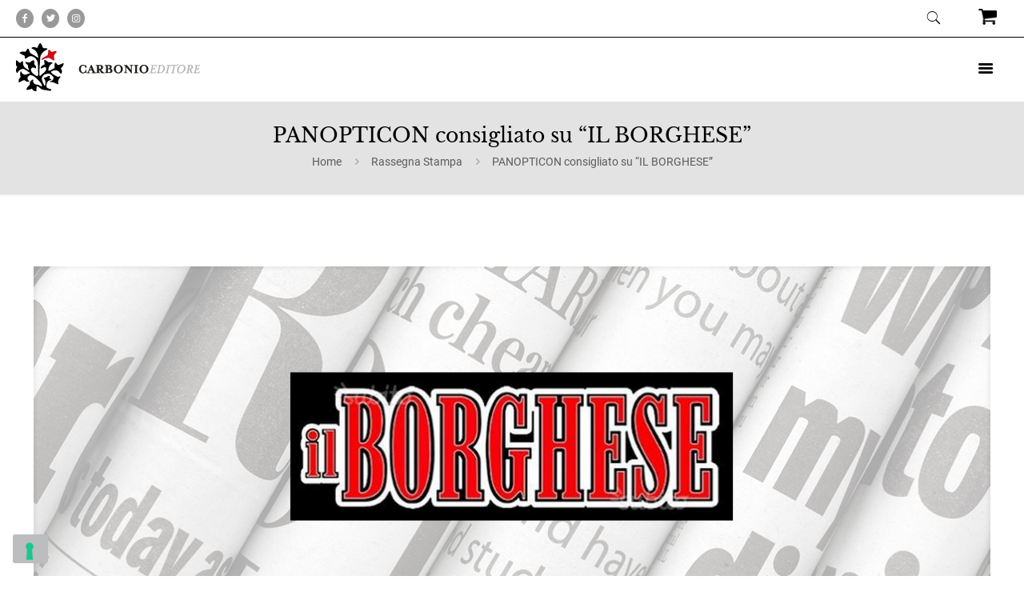

--- FILE ---
content_type: text/html; charset=UTF-8
request_url: https://carbonioeditore.it/rassegna-stampa/il-borghese-fagan-panopticon/
body_size: 50649
content:
<!DOCTYPE html>
<html lang="it-IT" class="no-js " itemscope itemtype="https://schema.org/Article" >

<head>

<meta charset="UTF-8" />
			<script type="text/javascript" class="_iub_cs_skip">
				var _iub = _iub || {};
				_iub.csConfiguration = _iub.csConfiguration || {};
				_iub.csConfiguration.siteId = "777603";
				_iub.csConfiguration.cookiePolicyId = "8085085";
			</script>
			<script class="_iub_cs_skip" src="https://cs.iubenda.com/sync/777603.js"></script>
			<meta name='robots' content='index, follow, max-image-preview:large, max-snippet:-1, max-video-preview:-1' />
<!-- Global site tag (gtag.js) - Google Analytics -->
<script async src="https://www.googletagmanager.com/gtag/js?id=G-YR5YNSK4E9"></script>
<script>
  window.dataLayer = window.dataLayer || [];
  function gtag(){dataLayer.push(arguments);}
  gtag('js', new Date());

  gtag('config', 'G-YR5YNSK4E9');
</script><meta name="format-detection" content="telephone=no">
<meta name="viewport" content="width=device-width, initial-scale=1, maximum-scale=1" />
<link rel="shortcut icon" href="https://carbonioeditore.it/wp-content/uploads/2016/09/favicon.png" type="image/x-icon" />
<link rel="apple-touch-icon" href="https://carbonioeditore.it/wp-content/uploads/2020/05/apple-logo-carbonio-editore-milano-1.png" />
<meta name="theme-color" content="#ffffff" media="(prefers-color-scheme: light)">
<meta name="theme-color" content="#ffffff" media="(prefers-color-scheme: dark)">

	<!-- This site is optimized with the Yoast SEO plugin v26.7 - https://yoast.com/wordpress/plugins/seo/ -->
	<title>PANOPTICON di Jenni Fagan consigliato su &quot;IL BORGHESE&quot;</title>
	<meta name="description" content="Errico Passaro nella sua rubrica non casualmente chiamata &quot;I libri che leggerete&quot;, ossia libri di anticipazione, un passo avanti nella decifrazione..." />
	<link rel="canonical" href="https://carbonioeditore.it/rassegna-stampa/il-borghese-fagan-panopticon/" />
	<meta property="og:locale" content="it_IT" />
	<meta property="og:type" content="article" />
	<meta property="og:title" content="PANOPTICON di Jenni Fagan consigliato su &quot;IL BORGHESE&quot;" />
	<meta property="og:description" content="Errico Passaro nella sua rubrica non casualmente chiamata &quot;I libri che leggerete&quot;, ossia libri di anticipazione, un passo avanti nella decifrazione..." />
	<meta property="og:url" content="https://carbonioeditore.it/rassegna-stampa/il-borghese-fagan-panopticon/" />
	<meta property="og:site_name" content="Carbonio Editore" />
	<meta property="article:publisher" content="https://www.facebook.com/Carbonioeditore/" />
	<meta property="article:published_time" content="2019-06-04T14:55:10+00:00" />
	<meta property="article:modified_time" content="2020-06-05T12:45:47+00:00" />
	<meta property="og:image" content="https://carbonioeditore.it/wp-content/uploads/2019/02/il-borghese.jpg" />
	<meta property="og:image:width" content="1200" />
	<meta property="og:image:height" content="452" />
	<meta property="og:image:type" content="image/jpeg" />
	<meta name="author" content="Carbonio Editore" />
	<meta name="twitter:card" content="summary_large_image" />
	<meta name="twitter:creator" content="@CarbonioE" />
	<meta name="twitter:site" content="@CarbonioE" />
	<meta name="twitter:label1" content="Scritto da" />
	<meta name="twitter:data1" content="Carbonio Editore" />
	<script type="application/ld+json" class="yoast-schema-graph">{"@context":"https://schema.org","@graph":[{"@type":"Article","@id":"https://carbonioeditore.it/rassegna-stampa/il-borghese-fagan-panopticon/#article","isPartOf":{"@id":"https://carbonioeditore.it/rassegna-stampa/il-borghese-fagan-panopticon/"},"author":{"name":"Carbonio Editore","@id":"https://carbonioeditore.it/#/schema/person/4416ffa87f139f4940e626bb9a2d4d38"},"headline":"PANOPTICON consigliato su &#8220;IL BORGHESE&#8221;","datePublished":"2019-06-04T14:55:10+00:00","dateModified":"2020-06-05T12:45:47+00:00","mainEntityOfPage":{"@id":"https://carbonioeditore.it/rassegna-stampa/il-borghese-fagan-panopticon/"},"wordCount":76,"image":{"@id":"https://carbonioeditore.it/rassegna-stampa/il-borghese-fagan-panopticon/#primaryimage"},"thumbnailUrl":"https://carbonioeditore.it/wp-content/uploads/2019/02/il-borghese.jpg","keywords":["Jenni Fagan"],"articleSection":["Rassegna Stampa"],"inLanguage":"it-IT"},{"@type":"WebPage","@id":"https://carbonioeditore.it/rassegna-stampa/il-borghese-fagan-panopticon/","url":"https://carbonioeditore.it/rassegna-stampa/il-borghese-fagan-panopticon/","name":"PANOPTICON di Jenni Fagan consigliato su \"IL BORGHESE\"","isPartOf":{"@id":"https://carbonioeditore.it/#website"},"primaryImageOfPage":{"@id":"https://carbonioeditore.it/rassegna-stampa/il-borghese-fagan-panopticon/#primaryimage"},"image":{"@id":"https://carbonioeditore.it/rassegna-stampa/il-borghese-fagan-panopticon/#primaryimage"},"thumbnailUrl":"https://carbonioeditore.it/wp-content/uploads/2019/02/il-borghese.jpg","datePublished":"2019-06-04T14:55:10+00:00","dateModified":"2020-06-05T12:45:47+00:00","author":{"@id":"https://carbonioeditore.it/#/schema/person/4416ffa87f139f4940e626bb9a2d4d38"},"description":"Errico Passaro nella sua rubrica non casualmente chiamata \"I libri che leggerete\", ossia libri di anticipazione, un passo avanti nella decifrazione...","breadcrumb":{"@id":"https://carbonioeditore.it/rassegna-stampa/il-borghese-fagan-panopticon/#breadcrumb"},"inLanguage":"it-IT","potentialAction":[{"@type":"ReadAction","target":["https://carbonioeditore.it/rassegna-stampa/il-borghese-fagan-panopticon/"]}]},{"@type":"ImageObject","inLanguage":"it-IT","@id":"https://carbonioeditore.it/rassegna-stampa/il-borghese-fagan-panopticon/#primaryimage","url":"https://carbonioeditore.it/wp-content/uploads/2019/02/il-borghese.jpg","contentUrl":"https://carbonioeditore.it/wp-content/uploads/2019/02/il-borghese.jpg","width":1200,"height":452},{"@type":"BreadcrumbList","@id":"https://carbonioeditore.it/rassegna-stampa/il-borghese-fagan-panopticon/#breadcrumb","itemListElement":[{"@type":"ListItem","position":1,"name":"Home","item":"https://carbonioeditore.it/"},{"@type":"ListItem","position":2,"name":"PANOPTICON consigliato su &#8220;IL BORGHESE&#8221;"}]},{"@type":"WebSite","@id":"https://carbonioeditore.it/#website","url":"https://carbonioeditore.it/","name":"Carbonio Editore","description":"","potentialAction":[{"@type":"SearchAction","target":{"@type":"EntryPoint","urlTemplate":"https://carbonioeditore.it/?s={search_term_string}"},"query-input":{"@type":"PropertyValueSpecification","valueRequired":true,"valueName":"search_term_string"}}],"inLanguage":"it-IT"},{"@type":"Person","@id":"https://carbonioeditore.it/#/schema/person/4416ffa87f139f4940e626bb9a2d4d38","name":"Carbonio Editore","image":{"@type":"ImageObject","inLanguage":"it-IT","@id":"https://carbonioeditore.it/#/schema/person/image/","url":"https://secure.gravatar.com/avatar/7cbcb6ff32f2c8e95358fa2a5835e80b04db66a902500c4bce99a2d0ebbc49a5?s=96&d=mm&r=g","contentUrl":"https://secure.gravatar.com/avatar/7cbcb6ff32f2c8e95358fa2a5835e80b04db66a902500c4bce99a2d0ebbc49a5?s=96&d=mm&r=g","caption":"Carbonio Editore"}}]}</script>
	<!-- / Yoast SEO plugin. -->


<link rel='dns-prefetch' href='//cdn.iubenda.com' />
<link rel='dns-prefetch' href='//static.addtoany.com' />
<link rel="alternate" type="application/rss+xml" title="Carbonio Editore &raquo; Feed" href="https://carbonioeditore.it/feed/" />
<link rel="alternate" type="application/rss+xml" title="Carbonio Editore &raquo; Feed dei commenti" href="https://carbonioeditore.it/comments/feed/" />
<link rel="alternate" title="oEmbed (JSON)" type="application/json+oembed" href="https://carbonioeditore.it/wp-json/oembed/1.0/embed?url=https%3A%2F%2Fcarbonioeditore.it%2Frassegna-stampa%2Fil-borghese-fagan-panopticon%2F" />
<link rel="alternate" title="oEmbed (XML)" type="text/xml+oembed" href="https://carbonioeditore.it/wp-json/oembed/1.0/embed?url=https%3A%2F%2Fcarbonioeditore.it%2Frassegna-stampa%2Fil-borghese-fagan-panopticon%2F&#038;format=xml" />
<style id='wp-img-auto-sizes-contain-inline-css' type='text/css'>
img:is([sizes=auto i],[sizes^="auto," i]){contain-intrinsic-size:3000px 1500px}
/*# sourceURL=wp-img-auto-sizes-contain-inline-css */
</style>
<link rel='stylesheet' id='carousel-anything-css-css' href='https://carbonioeditore.it/wp-content/plugins/vc-super-bundle/features/carousel/carousel-anything/css/style.css?ver=1.12' type='text/css' media='all' />
<link rel='stylesheet' id='carousel-anything-owl-css' href='https://carbonioeditore.it/wp-content/plugins/vc-super-bundle/features/carousel/carousel-anything/css/owl.theme.default.css?ver=1.12' type='text/css' media='all' />
<link rel='stylesheet' id='carousel-anything-transitions-css' href='https://carbonioeditore.it/wp-content/plugins/vc-super-bundle/features/carousel/carousel-anything/css/owl.carousel.css?ver=1.12' type='text/css' media='all' />
<link rel='stylesheet' id='carousel-anything-animate-css' href='https://carbonioeditore.it/wp-content/plugins/vc-super-bundle/features/carousel/carousel-anything/css/animate.css?ver=1.12' type='text/css' media='all' />
<link rel='stylesheet' id='gcp-owl-carousel-css-css' href='https://carbonioeditore.it/wp-content/plugins/vc-super-bundle/features/carousel/carousel-anything/css/style.css?ver=1.12' type='text/css' media='all' />
<link rel='stylesheet' id='carousel-anything-single-post-css' href='https://carbonioeditore.it/wp-content/plugins/vc-super-bundle/features/carousel/carousel-anything/css/single-post.css?ver=1.12' type='text/css' media='all' />
<link rel='stylesheet' id='elusive-css' href='https://carbonioeditore.it/wp-content/plugins/slick-menu/includes/modules/slick-menu-icons/includes/library/slick-menu-icon-picker/css/types/elusive.min.css?ver=2.0' type='text/css' media='all' />
<link rel='stylesheet' id='font-awesome-css' href='https://carbonioeditore.it/wp-content/plugins/slick-menu/includes/modules/slick-menu-icons/includes/library/slick-menu-icon-picker/css/types/font-awesome.min.css?ver=4.6.3' type='text/css' media='all' />
<link rel='stylesheet' id='foundation-icons-css' href='https://carbonioeditore.it/wp-content/plugins/slick-menu/includes/modules/slick-menu-icons/includes/library/slick-menu-icon-picker/css/types/foundation-icons.min.css?ver=3.0' type='text/css' media='all' />
<link rel='stylesheet' id='genericons-css' href='https://carbonioeditore.it/wp-content/plugins/slick-menu/includes/modules/slick-menu-icons/includes/library/slick-menu-icon-picker/css/types/genericons.min.css?ver=3.4' type='text/css' media='all' />
<link rel='stylesheet' id='slick-menu-icons-extra-css' href='https://carbonioeditore.it/wp-content/plugins/slick-menu/includes/modules/slick-menu-icons/css/extra.min.css?ver=0.10.1' type='text/css' media='all' />
<link rel='stylesheet' id='contact-form-7-css' href='https://carbonioeditore.it/wp-content/plugins/contact-form-7/includes/css/styles.css?ver=6.1.4' type='text/css' media='all' />
<link rel='stylesheet' id='js_composer_front-css' href='https://carbonioeditore.it/wp-content/plugins/js_composer/assets/css/js_composer.min.css?ver=6.9.0' type='text/css' media='all' />
<link rel='stylesheet' id='slick-menu-animate-css' href='https://carbonioeditore.it/wp-content/plugins/slick-menu/assets/vendors/animate/animate.css?ver=1.3.7' type='text/css' media='all' />
<link rel='stylesheet' id='slick-menu-slickmenu-css' href='https://carbonioeditore.it/wp-content/plugins/slick-menu/assets/css/slickmenu.min.css?ver=1.3.7' type='text/css' media='all' />
<style id='slick-menu-slickmenu-inline-css' type='text/css'>
#sm-menu-114,html.sm-menu-active .sm-body.sm-menu-114 #sm-pusher,html.sm-menu-active .sm-body.sm-menu-114 #sm-content{-webkit-transition-timing-function:ease-out;-o-transition-timing-function:ease-out;-moz-transition-timing-function:ease-out;-ms-transition-timing-function:ease-out;transition-timing-function:ease-out;}#sm-menu-114.sm-menu-closing,html.sm-menu-active .sm-body.sm-menu-114 #sm-pusher.sm-pusher-closing,html.sm-menu-active .sm-body.sm-menu-114 #sm-pusher.sm-pusher-closing #sm-content{-webkit-transition-timing-function:ease-in;-o-transition-timing-function:ease-in;-moz-transition-timing-function:ease-in;-ms-transition-timing-function:ease-in;transition-timing-function:ease-in;-webkit-transition-duration:500ms;-o-transition-duration:500ms;-moz-transition-duration:500ms;-ms-transition-duration:500ms;transition-duration:500ms;}#sm-menu-114,html.sm-menu-active .sm-body.sm-menu-114 #sm-pusher,html.sm-menu-active .sm-body.sm-menu-114 #sm-pusher #sm-content{-webkit-transition-duration:500ms;-o-transition-duration:500ms;-moz-transition-duration:500ms;-ms-transition-duration:500ms;transition-duration:500ms;}#sm-menu-114{width:100%;}#sm-menu-114 .sm-level{width:100%;}#sm-menu-114 .sm-level-align{padding:20px 0;vertical-align:middle;}#sm-menu-114 .sm-close > span{padding:30px 30px;}#sm-menu-114 .sm-close ._mi{color:rgba(255,255,255,0.8);}#sm-menu-114 .sm-close ._mi._svg{fill:rgba(255,255,255,0.8);}#sm-menu-114 .sm-close ._mi._svg *{fill:rgba(255,255,255,0.8);}#sm-menu-114 .sm-close:hover ._mi{color:rgba(255,255,255,1);}#sm-menu-114 .sm-close:hover ._mi._svg{fill:rgba(255,255,255,1);}#sm-menu-114 .sm-close:hover ._mi._svg *{fill:rgba(255,255,255,1);}#sm-menu-114 .sm-close > span a{font-size:30px;width:30px;height:30px;line-height:30px;}#sm-menu-114 .sm-close > span a ._mi{font-size:30px;width:30px;height:30px;}#sm-menu-114 .sm-header{padding:0 25px 25px;}#sm-menu-114 .sm-header .sm-logo{padding:40px;text-align:center;}#sm-menu-114 .sm-header .sm-logo img{max-width:100px;}#sm-menu-114 .sm-level,#sm-menu-114 .sm-level{background-color:rgba(0,0,0,1);}#sm-menu-114 .sm-level .sm-level-overlap{background-color:rgba(0,0,0,0.3);}#sm-menu-114 .sm-search{background-color:rgba(255,255,255,0.1);margin:15px;}#sm-menu-114 .sm-search .sm-search-form .sm-search-field{font-size:20px;text-align:left;color:rgba(255,255,255,0.7);padding-left:15px;padding-right:15px;}#sm-menu-114 .sm-search .sm-search-form .sm-search-submit{right:15px;font-size:20px;width:20px;margin-top:calc(-20px / 2);color:rgba(255,255,255,0.7);}#sm-menu-114 .sm-title{font-size:24px;text-transform:none;text-align:center;color:#ffffff;margin:0 0 15px 0;}#sm-menu-114 .sm-title .sm-title-wrap{background-color:rgba(0,0,0,0.1);padding:20px;}#sm-menu-114 .sm-title .sm-title-wrap{text-align:center;}#sm-menu-114 .sm-level-overlay .sm-title-overlap .sm-title-wrap ._mi{color:#ffffff;}#sm-menu-114 .sm-level-overlay .sm-title-overlap .sm-title-wrap ._mi._svg{color:#ffffff;}#sm-menu-114 .sm-level-overlay .sm-title-overlap .sm-title-wrap ._mi._svg *{color:#ffffff;}#sm-menu-114 .sm-level-overlay .sm-title-overlap .sm-title-wrap span{color:#ffffff;}#sm-menu-114 .sm-title ._mi{color:#ffffff;font-size:24px;width:24px;}#sm-menu-114 .sm-title ._mi._svg{color:#ffffff;}#sm-menu-114 .sm-title ._mi._svg *{color:#ffffff;}#sm-menu-114 .sm-subtitle{font-size:24px;text-transform:none;text-align:center;color:#ffffff;margin:0 0 15px 0;}#sm-menu-114 .sm-subtitle .sm-subtitle-wrap{padding:20px;}#sm-menu-114 .sm-description{font-size:18px;line-height:24px;text-transform:none;text-align:center;color:#ffffff;margin:0 0 15px 0;}#sm-menu-114 .sm-description .sm-description-wrap{padding:20px;}#sm-menu-114 .sm-back{text-align:right;}#sm-menu-114 .sm-back a{font-size:20px;line-height:20px;margin:20px;color:rgba(255,255,255,1);}#sm-menu-114 .sm-back a ._mi{font-size:36px;}#sm-menu-114 .sm-back ._mi{color:rgba(255,255,255,1);}#sm-menu-114 .sm-back ._mi._svg{fill:rgba(255,255,255,1);}#sm-menu-114 .sm-back ._mi._svg *{fill:rgba(255,255,255,1);}#sm-menu-114 .sm-back:hover a{color:rgba(255,255,255,1);}#sm-menu-114 .sm-back:hover ._mi{color:rgba(255,255,255,1);}#sm-menu-114 .sm-back:hover ._mi._svg{fill:rgba(255,255,255,1);}#sm-menu-114 .sm-back:hover ._mi._svg *{fill:rgba(255,255,255,1);}#sm-menu-114 .sm-nav-list li > a{font-size:25px;line-height:25px;text-transform:none;text-align:center;color:rgba(255,255,255,0.9);}#sm-menu-114 .sm-nav-list li{vertical-align:middle;}#sm-menu-114 .sm-nav-list li > a .sm-title-wrap{padding:10px;}#sm-menu-114 .sm-nav-list li.current-menu-item > a .sm-title-wrap{background-color:rgba(0,0,0,0.1);}#sm-menu-114 .sm-nav-list li.current-menu-item > a{color:#ffffff;}#sm-menu-114 .sm-nav-list li > a:hover .sm-title-wrap:before{background-color:rgba(0,0,0,0.1)!important;}#sm-menu-114 .sm-nav-list li > a:hover{color:#ffffff!important;}#sm-menu-114 .sm-nav-list li > a .sm-icon{font-size:25px;text-align:left;vertical-align:middle;color:rgba(255,255,255,0.9);}#sm-menu-114 .sm-nav-list li > a .sm-icon._svg{fill:rgba(255,255,255,0.9);}#sm-menu-114 .sm-nav-list li > a .sm-icon._svg *{fill:rgba(255,255,255,0.9);}#sm-menu-114 .sm-nav-list li > a:hover .sm-icon{color:#ffffff;}#sm-menu-114 .sm-nav-list li > a:hover .sm-icon._svg{fill:#ffffff;}#sm-menu-114 .sm-nav-list li > a:hover .sm-icon._svg *{fill:#ffffff;}#sm-menu-114 .sm-nav-list li.menu-item-has-children.sm-fullwidth a .sm-title-wrap .sm-title-inner-wrap span{margin-right:-18px;}#sm-menu-114 .sm-nav-list li.menu-item-has-children > a .sm-arrow{font-size:36px;left:0px;margin-top:0px;color:rgba(255,255,255,1);}#sm-menu-114 .sm-nav-list li.menu-item-has-children > a .sm-arrow._svg{fill:rgba(255,255,255,1);}#sm-menu-114 .sm-nav-list li.menu-item-has-children > a .sm-arrow._svg *{fill:rgba(255,255,255,1);}#sm-menu-114 .sm-nav-list li.menu-item-has-children:hover a .sm-arrow{color:rgba(255,255,255,1);}#sm-menu-114 .sm-nav-list li.menu-item-has-children:hover a .sm-arrow._svg{fill:rgba(255,255,255,1);}#sm-menu-114 .sm-nav-list li.menu-item-has-children:hover a .sm-arrow._svg *{fill:rgba(255,255,255,1);}#sm-menu-114 .sm-nav-list li > a .sm-title-wrap .sm-thumb-behind{background-repeat:no-repeat;background-size:cover;background-position:center center;}#sm-menu-114 .sm-nav-list li > a .sm-title-wrap .sm-thumb:not(.sm-thumb-behind){margin:10px auto;}#sm-menu-114 .sm-footer{padding:0 25px 25px;}#sm-menu-114 .sm-footer .sm-footer-text{font-size:17px;color:rgba(255,255,255,0.9);text-align:center;}html.no-csstransforms3d.sm-menu-active:not(.sm-always-visible) .sm-body.sm-menu-114 .sm-pusher.sm-left{padding-left:100%;}html.no-csstransforms3d.sm-menu-active:not(.sm-always-visible) .sm-body.sm-menu-114 .sm-pusher.sm-right{padding-right:100%;}@media only screen and (max-width:476px){#sm-menu-114 .sm-title{font-size:5.5992vw;}}@media only screen and (max-width:476px){#sm-menu-114 .sm-title ._mi{font-size:5.5992vw;width:5.5992vw;}}@media only screen and (max-width:476px){#sm-menu-114 .sm-subtitle{font-size:5.5992vw;}}@media only screen and (max-width:476px){#sm-menu-114 .sm-description{font-size:4.1994vw;line-height:5.5992vw;}}@media only screen and (max-width:476px){#sm-menu-114 .sm-nav-list li > a{font-size:5.8325vw;line-height:5.8325vw;}}@media only screen and (max-width:476px){#sm-menu-114 .sm-nav-list li > a .sm-icon{font-size:5.8325vw;}}@media only screen and (max-width:476px){#sm-menu-114 .sm-nav-list li.menu-item-has-children > a .sm-arrow{font-size:8.3988vw;}}@media only screen and (max-width:476px){#sm-menu-114 .sm-footer .sm-footer-text{font-size:3.9661vw;}}@media only screen and (max-width:476px){#sm-menu-114 li.menu-item-7665 > a{font-size:5.8325vw;line-height:5.8325vw;}}@media only screen and (max-width:476px){#sm-menu-114 li.menu-item-7665 > a .sm-icon{font-size:5.8325vw;}}@media only screen and (max-width:476px){#sm-menu-114 li.menu-item-7665.menu-item-has-children a .sm-arrow{font-size:8.3988vw;}}@media only screen and (max-width:476px){#sm-menu-114 li.menu-item-7665 .sm-title{font-size:5.5992vw;}}@media only screen and (max-width:476px){#sm-menu-114 li.menu-item-7665 .sm-title ._mi{font-size:5.5992vw;width:5.5992vw;}}@media only screen and (max-width:476px){#sm-menu-114 li.menu-item-7665 .sm-subtitle{font-size:5.5992vw;}}@media only screen and (max-width:476px){#sm-menu-114 li.menu-item-7665 .sm-description{font-size:4.1994vw;line-height:5.5992vw;}}@media only screen and (max-width:476px){#sm-menu-114 li.menu-item-7665 .sm-footer .sm-footer-text{font-size:3.9661vw;}}#sm-menu-114 li.menu-item-7665 > a{font-size:25px;line-height:25px;text-transform:none;text-align:center;color:rgba(255,255,255,0.9);}#sm-menu-114 li.menu-item-7665{vertical-align:middle;}#sm-menu-114 li.menu-item-7665 > a .sm-title-wrap{padding:10px;}#sm-menu-114 li.menu-item-7665.current-menu-item > a .sm-title-wrap{background-color:rgba(0,0,0,0.1);}#sm-menu-114 li.menu-item-7665.current-menu-item > a{color:#ffffff;}#sm-menu-114 li.menu-item-7665 > a:hover .sm-title-wrap:before{background-color:rgba(0,0,0,0.1)!important;}#sm-menu-114 li.menu-item-7665 > a:hover{color:#ffffff!important;}#sm-menu-114 li.menu-item-7665 > a .sm-icon{font-size:25px;text-align:left;vertical-align:middle;color:rgba(255,255,255,0.9);}#sm-menu-114 li.menu-item-7665 > a .sm-icon._svg{fill:rgba(255,255,255,0.9);}#sm-menu-114 li.menu-item-7665 > a .sm-icon._svg *{fill:rgba(255,255,255,0.9);}#sm-menu-114 li.menu-item-7665:hover a .sm-icon{color:#ffffff;}#sm-menu-114 li.menu-item-7665:hover a .sm-icon._svg{fill:#ffffff;}#sm-menu-114 li.menu-item-7665:hover a .sm-icon._svg *{fill:#ffffff;}#sm-menu-114 li.menu-item-7665.menu-item-has-children.sm-fullwidth a .sm-title-wrap .sm-title-inner-wrap span{margin-right:-18px;}#sm-menu-114 li.menu-item-7665.menu-item-has-children a .sm-arrow{font-size:36px;color:rgba(255,255,255,1);}#sm-menu-114 li.menu-item-7665.menu-item-has-children a .sm-arrow._svg{fill:rgba(255,255,255,1);}#sm-menu-114 li.menu-item-7665.menu-item-has-children a .sm-arrow._svg *{fill:rgba(255,255,255,1);}#sm-menu-114 li.menu-item-7665.menu-item-has-children:hover a .sm-arrow{color:rgba(255,255,255,1);}#sm-menu-114 li.menu-item-7665.menu-item-has-children:hover a .sm-arrow._svg{fill:rgba(255,255,255,1);}#sm-menu-114 li.menu-item-7665.menu-item-has-children:hover a .sm-arrow._svg *{fill:rgba(255,255,255,1);}#sm-menu-114 li.menu-item-7665 > a .sm-title-wrap .sm-thumb:not(.sm-thumb-behind){margin:10px auto;}html:not(.sm-bp-mobile) #sm-menu-114 li.menu-item-7665 .sm-level{width:100%;}#sm-menu-114 li.menu-item-7665 .sm-level-align{padding:20px 0;vertical-align:middle;}#sm-menu-114 li.menu-item-7665 .sm-header{padding:0 25px 25px;}#sm-menu-114 li.menu-item-7665 .sm-header .sm-logo{padding:40px;text-align:center;}#sm-menu-114 li.menu-item-7665 .sm-header .sm-logo img{max-width:100px;}#sm-menu-114 li.menu-item-7665 > .sm-level,#sm-menu-114 li.menu-item-7665 > .sm-level{background-color:rgba(0,0,0,0.01);}#sm-menu-114 li.menu-item-7665 .sm-title{font-size:24px;text-transform:none;text-align:center;color:#ffffff;margin:0 0 15px 0;}#sm-menu-114 li.menu-item-7665 .sm-title .sm-title-wrap{background-color:rgba(0,0,0,0.1);padding:20px;text-align:center;}#sm-menu-114 li.menu-item-7665 .sm-title ._mi{color:#ffffff;font-size:24px;width:24px;}#sm-menu-114 li.menu-item-7665 .sm-title ._mi._svg{fill:#ffffff;}#sm-menu-114 li.menu-item-7665 .sm-title ._mi._svg *{fill:#ffffff;}#sm-menu-114 li.menu-item-7665 .sm-subtitle{font-size:24px;text-transform:none;text-align:center;color:#ffffff;margin:0 0 15px 0;}#sm-menu-114 li.menu-item-7665 .sm-subtitle .sm-subtitle-wrap{padding:20px;}#sm-menu-114 li.menu-item-7665 .sm-description{font-size:18px;line-height:24px;text-transform:none;text-align:center;color:#ffffff;margin:0 0 15px 0;}#sm-menu-114 li.menu-item-7665 .sm-description .sm-description-wrap{padding:20px;}#sm-menu-114 li.menu-item-7665 .sm-back{text-align:left;}#sm-menu-114 li.menu-item-7665 .sm-back a{font-size:18px;line-height:18px;margin:20px;color:rgba(255,255,255,1);}#sm-menu-114 li.menu-item-7665 .sm-back a ._mi{font-size:30px;}#sm-menu-114 li.menu-item-7665 .sm-back ._mi{color:rgba(255,255,255,1);}#sm-menu-114 li.menu-item-7665 .sm-back ._mi._svg{fill:rgba(255,255,255,1);}#sm-menu-114 li.menu-item-7665 .sm-back ._mi._svg *{fill:rgba(255,255,255,1);}#sm-menu-114 li.menu-item-7665 .sm-back:hover a{color:rgba(255,255,255,1);}#sm-menu-114 li.menu-item-7665 .sm-back:hover ._mi{color:rgba(255,255,255,1);}#sm-menu-114 li.menu-item-7665 .sm-back:hover ._mi._svg{fill:rgba(255,255,255,1);}#sm-menu-114 li.menu-item-7665 .sm-back:hover ._mi._svg *{fill:rgba(255,255,255,1);}#sm-menu-114 li.menu-item-7665 .sm-footer{padding:0 25px 25px;}#sm-menu-114 li.menu-item-7665 .sm-footer .sm-footer-text{background-color:rgba(255,255,255,0.9);font-size:17px;color:rgba(255,255,255,0.9);text-align:center;}@media only screen and (max-width:476px){#sm-menu-114 li.menu-item-7667 > a{font-size:5.8325vw;line-height:5.8325vw;}}@media only screen and (max-width:476px){#sm-menu-114 li.menu-item-7667 > a .sm-icon{font-size:5.8325vw;}}@media only screen and (max-width:476px){#sm-menu-114 li.menu-item-7667.menu-item-has-children a .sm-arrow{font-size:8.3988vw;}}@media only screen and (max-width:476px){#sm-menu-114 li.menu-item-7667 .sm-title{font-size:5.5992vw;}}@media only screen and (max-width:476px){#sm-menu-114 li.menu-item-7667 .sm-title ._mi{font-size:5.5992vw;width:5.5992vw;}}@media only screen and (max-width:476px){#sm-menu-114 li.menu-item-7667 .sm-subtitle{font-size:5.5992vw;}}@media only screen and (max-width:476px){#sm-menu-114 li.menu-item-7667 .sm-description{font-size:4.1994vw;line-height:5.5992vw;}}@media only screen and (max-width:476px){#sm-menu-114 li.menu-item-7667 .sm-footer .sm-footer-text{font-size:3.9661vw;}}#sm-menu-114 li.menu-item-7667 > a{font-size:25px;line-height:25px;text-transform:none;text-align:center;color:rgba(255,255,255,0.9);}#sm-menu-114 li.menu-item-7667{vertical-align:middle;}#sm-menu-114 li.menu-item-7667 > a .sm-title-wrap{padding:10px;}#sm-menu-114 li.menu-item-7667.current-menu-item > a .sm-title-wrap{background-color:rgba(0,0,0,0.1);}#sm-menu-114 li.menu-item-7667.current-menu-item > a{color:#ffffff;}#sm-menu-114 li.menu-item-7667 > a:hover .sm-title-wrap:before{background-color:rgba(0,0,0,0.1)!important;}#sm-menu-114 li.menu-item-7667 > a:hover{color:#ffffff!important;}#sm-menu-114 li.menu-item-7667 > a .sm-icon{font-size:25px;text-align:left;vertical-align:middle;color:rgba(255,255,255,0.9);}#sm-menu-114 li.menu-item-7667 > a .sm-icon._svg{fill:rgba(255,255,255,0.9);}#sm-menu-114 li.menu-item-7667 > a .sm-icon._svg *{fill:rgba(255,255,255,0.9);}#sm-menu-114 li.menu-item-7667:hover a .sm-icon{color:#ffffff;}#sm-menu-114 li.menu-item-7667:hover a .sm-icon._svg{fill:#ffffff;}#sm-menu-114 li.menu-item-7667:hover a .sm-icon._svg *{fill:#ffffff;}#sm-menu-114 li.menu-item-7667.menu-item-has-children.sm-fullwidth a .sm-title-wrap .sm-title-inner-wrap span{margin-right:-18px;}#sm-menu-114 li.menu-item-7667.menu-item-has-children a .sm-arrow{font-size:36px;color:rgba(255,255,255,1);}#sm-menu-114 li.menu-item-7667.menu-item-has-children a .sm-arrow._svg{fill:rgba(255,255,255,1);}#sm-menu-114 li.menu-item-7667.menu-item-has-children a .sm-arrow._svg *{fill:rgba(255,255,255,1);}#sm-menu-114 li.menu-item-7667.menu-item-has-children:hover a .sm-arrow{color:rgba(255,255,255,1);}#sm-menu-114 li.menu-item-7667.menu-item-has-children:hover a .sm-arrow._svg{fill:rgba(255,255,255,1);}#sm-menu-114 li.menu-item-7667.menu-item-has-children:hover a .sm-arrow._svg *{fill:rgba(255,255,255,1);}#sm-menu-114 li.menu-item-7667 > a .sm-title-wrap .sm-thumb:not(.sm-thumb-behind){margin:10px auto;}html:not(.sm-bp-mobile) #sm-menu-114 li.menu-item-7667 .sm-level{width:100%;}#sm-menu-114 li.menu-item-7667 .sm-level-align{padding:20px 0;vertical-align:middle;}#sm-menu-114 li.menu-item-7667 .sm-header{padding:0 25px 25px;}#sm-menu-114 li.menu-item-7667 .sm-header .sm-logo{padding:40px;text-align:center;}#sm-menu-114 li.menu-item-7667 .sm-header .sm-logo img{max-width:100px;}#sm-menu-114 li.menu-item-7667 > .sm-level,#sm-menu-114 li.menu-item-7667 > .sm-level{background-color:rgba(0,0,0,0.01);}#sm-menu-114 li.menu-item-7667 .sm-title{font-size:24px;text-transform:none;text-align:center;color:#ffffff;margin:0 0 15px 0;}#sm-menu-114 li.menu-item-7667 .sm-title .sm-title-wrap{background-color:rgba(0,0,0,0.1);padding:20px;text-align:center;}#sm-menu-114 li.menu-item-7667 .sm-title ._mi{color:#ffffff;font-size:24px;width:24px;}#sm-menu-114 li.menu-item-7667 .sm-title ._mi._svg{fill:#ffffff;}#sm-menu-114 li.menu-item-7667 .sm-title ._mi._svg *{fill:#ffffff;}#sm-menu-114 li.menu-item-7667 .sm-subtitle{font-size:24px;text-transform:none;text-align:center;color:#ffffff;margin:0 0 15px 0;}#sm-menu-114 li.menu-item-7667 .sm-subtitle .sm-subtitle-wrap{padding:20px;}#sm-menu-114 li.menu-item-7667 .sm-description{font-size:18px;line-height:24px;text-transform:none;text-align:center;color:#ffffff;margin:0 0 15px 0;}#sm-menu-114 li.menu-item-7667 .sm-description .sm-description-wrap{padding:20px;}#sm-menu-114 li.menu-item-7667 .sm-back{text-align:left;}#sm-menu-114 li.menu-item-7667 .sm-back a{font-size:18px;line-height:18px;margin:20px;color:rgba(255,255,255,1);}#sm-menu-114 li.menu-item-7667 .sm-back a ._mi{font-size:30px;}#sm-menu-114 li.menu-item-7667 .sm-back ._mi{color:rgba(255,255,255,1);}#sm-menu-114 li.menu-item-7667 .sm-back ._mi._svg{fill:rgba(255,255,255,1);}#sm-menu-114 li.menu-item-7667 .sm-back ._mi._svg *{fill:rgba(255,255,255,1);}#sm-menu-114 li.menu-item-7667 .sm-back:hover a{color:rgba(255,255,255,1);}#sm-menu-114 li.menu-item-7667 .sm-back:hover ._mi{color:rgba(255,255,255,1);}#sm-menu-114 li.menu-item-7667 .sm-back:hover ._mi._svg{fill:rgba(255,255,255,1);}#sm-menu-114 li.menu-item-7667 .sm-back:hover ._mi._svg *{fill:rgba(255,255,255,1);}#sm-menu-114 li.menu-item-7667 .sm-footer{padding:0 25px 25px;}#sm-menu-114 li.menu-item-7667 .sm-footer .sm-footer-text{background-color:rgba(255,255,255,0.9);font-size:17px;color:rgba(255,255,255,0.9);text-align:center;}@media only screen and (max-width:476px){#sm-menu-114 li.menu-item-7666 > a{font-size:5.8325vw;line-height:5.8325vw;}}@media only screen and (max-width:476px){#sm-menu-114 li.menu-item-7666 > a .sm-icon{font-size:5.8325vw;}}@media only screen and (max-width:476px){#sm-menu-114 li.menu-item-7666.menu-item-has-children a .sm-arrow{font-size:8.3988vw;}}@media only screen and (max-width:476px){#sm-menu-114 li.menu-item-7666 .sm-title{font-size:5.5992vw;}}@media only screen and (max-width:476px){#sm-menu-114 li.menu-item-7666 .sm-title ._mi{font-size:5.5992vw;width:5.5992vw;}}@media only screen and (max-width:476px){#sm-menu-114 li.menu-item-7666 .sm-subtitle{font-size:5.5992vw;}}@media only screen and (max-width:476px){#sm-menu-114 li.menu-item-7666 .sm-description{font-size:4.1994vw;line-height:5.5992vw;}}@media only screen and (max-width:476px){#sm-menu-114 li.menu-item-7666 .sm-footer .sm-footer-text{font-size:3.9661vw;}}#sm-menu-114 li.menu-item-7666 > a{font-size:25px;line-height:25px;text-transform:none;text-align:center;color:rgba(255,255,255,0.9);}#sm-menu-114 li.menu-item-7666{vertical-align:middle;}#sm-menu-114 li.menu-item-7666 > a .sm-title-wrap{padding:10px;}#sm-menu-114 li.menu-item-7666.current-menu-item > a .sm-title-wrap{background-color:rgba(0,0,0,0.1);}#sm-menu-114 li.menu-item-7666.current-menu-item > a{color:#ffffff;}#sm-menu-114 li.menu-item-7666 > a:hover .sm-title-wrap:before{background-color:rgba(0,0,0,0.1)!important;}#sm-menu-114 li.menu-item-7666 > a:hover{color:#ffffff!important;}#sm-menu-114 li.menu-item-7666 > a .sm-icon{font-size:25px;text-align:left;vertical-align:middle;color:rgba(255,255,255,0.9);}#sm-menu-114 li.menu-item-7666 > a .sm-icon._svg{fill:rgba(255,255,255,0.9);}#sm-menu-114 li.menu-item-7666 > a .sm-icon._svg *{fill:rgba(255,255,255,0.9);}#sm-menu-114 li.menu-item-7666:hover a .sm-icon{color:#ffffff;}#sm-menu-114 li.menu-item-7666:hover a .sm-icon._svg{fill:#ffffff;}#sm-menu-114 li.menu-item-7666:hover a .sm-icon._svg *{fill:#ffffff;}#sm-menu-114 li.menu-item-7666.menu-item-has-children.sm-fullwidth a .sm-title-wrap .sm-title-inner-wrap span{margin-right:-18px;}#sm-menu-114 li.menu-item-7666.menu-item-has-children a .sm-arrow{font-size:36px;color:rgba(255,255,255,1);}#sm-menu-114 li.menu-item-7666.menu-item-has-children a .sm-arrow._svg{fill:rgba(255,255,255,1);}#sm-menu-114 li.menu-item-7666.menu-item-has-children a .sm-arrow._svg *{fill:rgba(255,255,255,1);}#sm-menu-114 li.menu-item-7666.menu-item-has-children:hover a .sm-arrow{color:rgba(255,255,255,1);}#sm-menu-114 li.menu-item-7666.menu-item-has-children:hover a .sm-arrow._svg{fill:rgba(255,255,255,1);}#sm-menu-114 li.menu-item-7666.menu-item-has-children:hover a .sm-arrow._svg *{fill:rgba(255,255,255,1);}#sm-menu-114 li.menu-item-7666 > a .sm-title-wrap .sm-thumb:not(.sm-thumb-behind){margin:10px auto;}html:not(.sm-bp-mobile) #sm-menu-114 li.menu-item-7666 .sm-level{width:100%;}#sm-menu-114 li.menu-item-7666 .sm-level-align{padding:20px 0;vertical-align:middle;}#sm-menu-114 li.menu-item-7666 .sm-header{padding:0 25px 25px;}#sm-menu-114 li.menu-item-7666 .sm-header .sm-logo{padding:40px;text-align:center;}#sm-menu-114 li.menu-item-7666 .sm-header .sm-logo img{max-width:100px;}#sm-menu-114 li.menu-item-7666 > .sm-level,#sm-menu-114 li.menu-item-7666 > .sm-level{background-color:rgba(0,0,0,1);}#sm-menu-114 li.menu-item-7666 .sm-title{font-size:24px;text-transform:none;text-align:center;color:#ffffff;margin:0 0 15px 0;}#sm-menu-114 li.menu-item-7666 .sm-title .sm-title-wrap{background-color:rgba(0,0,0,0.1);padding:20px;text-align:center;}#sm-menu-114 li.menu-item-7666 .sm-title ._mi{color:#ffffff;font-size:24px;width:24px;}#sm-menu-114 li.menu-item-7666 .sm-title ._mi._svg{fill:#ffffff;}#sm-menu-114 li.menu-item-7666 .sm-title ._mi._svg *{fill:#ffffff;}#sm-menu-114 li.menu-item-7666 .sm-subtitle{font-size:24px;text-transform:none;text-align:center;color:#ffffff;margin:0 0 15px 0;}#sm-menu-114 li.menu-item-7666 .sm-subtitle .sm-subtitle-wrap{padding:20px;}#sm-menu-114 li.menu-item-7666 .sm-description{font-size:18px;line-height:24px;text-transform:none;text-align:center;color:#ffffff;margin:0 0 15px 0;}#sm-menu-114 li.menu-item-7666 .sm-description .sm-description-wrap{padding:20px;}#sm-menu-114 li.menu-item-7666 .sm-back{text-align:left;}#sm-menu-114 li.menu-item-7666 .sm-back a{font-size:18px;line-height:18px;margin:20px;color:rgba(255,255,255,1);}#sm-menu-114 li.menu-item-7666 .sm-back a ._mi{font-size:30px;}#sm-menu-114 li.menu-item-7666 .sm-back ._mi{color:rgba(255,255,255,1);}#sm-menu-114 li.menu-item-7666 .sm-back ._mi._svg{fill:rgba(255,255,255,1);}#sm-menu-114 li.menu-item-7666 .sm-back ._mi._svg *{fill:rgba(255,255,255,1);}#sm-menu-114 li.menu-item-7666 .sm-back:hover a{color:rgba(255,255,255,1);}#sm-menu-114 li.menu-item-7666 .sm-back:hover ._mi{color:rgba(255,255,255,1);}#sm-menu-114 li.menu-item-7666 .sm-back:hover ._mi._svg{fill:rgba(255,255,255,1);}#sm-menu-114 li.menu-item-7666 .sm-back:hover ._mi._svg *{fill:rgba(255,255,255,1);}#sm-menu-114 li.menu-item-7666 .sm-footer{padding:0 25px 25px;}#sm-menu-114 li.menu-item-7666 .sm-footer .sm-footer-text{background-color:rgba(255,255,255,0.9);font-size:17px;color:rgba(255,255,255,0.9);text-align:center;}@media only screen and (max-width:476px){#sm-menu-114 li.menu-item-7668 > a{font-size:5.8325vw;line-height:5.8325vw;}}@media only screen and (max-width:476px){#sm-menu-114 li.menu-item-7668 > a .sm-icon{font-size:5.8325vw;}}@media only screen and (max-width:476px){#sm-menu-114 li.menu-item-7668.menu-item-has-children a .sm-arrow{font-size:8.3988vw;}}@media only screen and (max-width:476px){#sm-menu-114 li.menu-item-7668 .sm-title{font-size:5.5992vw;}}@media only screen and (max-width:476px){#sm-menu-114 li.menu-item-7668 .sm-title ._mi{font-size:5.5992vw;width:5.5992vw;}}@media only screen and (max-width:476px){#sm-menu-114 li.menu-item-7668 .sm-subtitle{font-size:5.5992vw;}}@media only screen and (max-width:476px){#sm-menu-114 li.menu-item-7668 .sm-description{font-size:4.1994vw;line-height:5.5992vw;}}@media only screen and (max-width:476px){#sm-menu-114 li.menu-item-7668 .sm-footer .sm-footer-text{font-size:3.9661vw;}}#sm-menu-114 li.menu-item-7668 > a{font-size:25px;line-height:25px;text-transform:none;text-align:center;color:rgba(255,255,255,0.9);}#sm-menu-114 li.menu-item-7668{vertical-align:middle;}#sm-menu-114 li.menu-item-7668 > a .sm-title-wrap{padding:10px;}#sm-menu-114 li.menu-item-7668.current-menu-item > a .sm-title-wrap{background-color:rgba(0,0,0,0.1);}#sm-menu-114 li.menu-item-7668.current-menu-item > a{color:#ffffff;}#sm-menu-114 li.menu-item-7668 > a:hover .sm-title-wrap:before{background-color:rgba(0,0,0,0.1)!important;}#sm-menu-114 li.menu-item-7668 > a:hover{color:#ffffff!important;}#sm-menu-114 li.menu-item-7668 > a .sm-icon{font-size:25px;text-align:left;vertical-align:middle;color:rgba(255,255,255,0.9);}#sm-menu-114 li.menu-item-7668 > a .sm-icon._svg{fill:rgba(255,255,255,0.9);}#sm-menu-114 li.menu-item-7668 > a .sm-icon._svg *{fill:rgba(255,255,255,0.9);}#sm-menu-114 li.menu-item-7668:hover a .sm-icon{color:#ffffff;}#sm-menu-114 li.menu-item-7668:hover a .sm-icon._svg{fill:#ffffff;}#sm-menu-114 li.menu-item-7668:hover a .sm-icon._svg *{fill:#ffffff;}#sm-menu-114 li.menu-item-7668.menu-item-has-children.sm-fullwidth a .sm-title-wrap .sm-title-inner-wrap span{margin-right:-18px;}#sm-menu-114 li.menu-item-7668.menu-item-has-children a .sm-arrow{font-size:36px;color:rgba(255,255,255,1);}#sm-menu-114 li.menu-item-7668.menu-item-has-children a .sm-arrow._svg{fill:rgba(255,255,255,1);}#sm-menu-114 li.menu-item-7668.menu-item-has-children a .sm-arrow._svg *{fill:rgba(255,255,255,1);}#sm-menu-114 li.menu-item-7668.menu-item-has-children:hover a .sm-arrow{color:rgba(255,255,255,1);}#sm-menu-114 li.menu-item-7668.menu-item-has-children:hover a .sm-arrow._svg{fill:rgba(255,255,255,1);}#sm-menu-114 li.menu-item-7668.menu-item-has-children:hover a .sm-arrow._svg *{fill:rgba(255,255,255,1);}#sm-menu-114 li.menu-item-7668 > a .sm-title-wrap .sm-thumb:not(.sm-thumb-behind){margin:10px auto;}html:not(.sm-bp-mobile) #sm-menu-114 li.menu-item-7668 .sm-level{width:100%;}#sm-menu-114 li.menu-item-7668 .sm-level-align{padding:20px 0;vertical-align:middle;}#sm-menu-114 li.menu-item-7668 .sm-header{padding:0 25px 25px;}#sm-menu-114 li.menu-item-7668 .sm-header .sm-logo{padding:40px;text-align:center;}#sm-menu-114 li.menu-item-7668 .sm-header .sm-logo img{max-width:100px;}#sm-menu-114 li.menu-item-7668 > .sm-level,#sm-menu-114 li.menu-item-7668 > .sm-level{background-color:rgba(0,0,0,0.01);}#sm-menu-114 li.menu-item-7668 .sm-title{font-size:24px;text-transform:none;text-align:center;color:#ffffff;margin:0 0 15px 0;}#sm-menu-114 li.menu-item-7668 .sm-title .sm-title-wrap{background-color:rgba(0,0,0,0.1);padding:20px;text-align:center;}#sm-menu-114 li.menu-item-7668 .sm-title ._mi{color:#ffffff;font-size:24px;width:24px;}#sm-menu-114 li.menu-item-7668 .sm-title ._mi._svg{fill:#ffffff;}#sm-menu-114 li.menu-item-7668 .sm-title ._mi._svg *{fill:#ffffff;}#sm-menu-114 li.menu-item-7668 .sm-subtitle{font-size:24px;text-transform:none;text-align:center;color:#ffffff;margin:0 0 15px 0;}#sm-menu-114 li.menu-item-7668 .sm-subtitle .sm-subtitle-wrap{padding:20px;}#sm-menu-114 li.menu-item-7668 .sm-description{font-size:18px;line-height:24px;text-transform:none;text-align:center;color:#ffffff;margin:0 0 15px 0;}#sm-menu-114 li.menu-item-7668 .sm-description .sm-description-wrap{padding:20px;}#sm-menu-114 li.menu-item-7668 .sm-back{text-align:left;}#sm-menu-114 li.menu-item-7668 .sm-back a{font-size:18px;line-height:18px;margin:20px;color:rgba(255,255,255,1);}#sm-menu-114 li.menu-item-7668 .sm-back a ._mi{font-size:30px;}#sm-menu-114 li.menu-item-7668 .sm-back ._mi{color:rgba(255,255,255,1);}#sm-menu-114 li.menu-item-7668 .sm-back ._mi._svg{fill:rgba(255,255,255,1);}#sm-menu-114 li.menu-item-7668 .sm-back ._mi._svg *{fill:rgba(255,255,255,1);}#sm-menu-114 li.menu-item-7668 .sm-back:hover a{color:rgba(255,255,255,1);}#sm-menu-114 li.menu-item-7668 .sm-back:hover ._mi{color:rgba(255,255,255,1);}#sm-menu-114 li.menu-item-7668 .sm-back:hover ._mi._svg{fill:rgba(255,255,255,1);}#sm-menu-114 li.menu-item-7668 .sm-back:hover ._mi._svg *{fill:rgba(255,255,255,1);}#sm-menu-114 li.menu-item-7668 .sm-footer{padding:0 25px 25px;}#sm-menu-114 li.menu-item-7668 .sm-footer .sm-footer-text{background-color:rgba(255,255,255,0.9);font-size:17px;color:rgba(255,255,255,0.9);text-align:center;}@media only screen and (max-width:476px){#sm-menu-114 li.menu-item-9966 > a{font-size:5.8325vw;line-height:5.8325vw;}}@media only screen and (max-width:476px){#sm-menu-114 li.menu-item-9966 > a .sm-icon{font-size:5.8325vw;}}@media only screen and (max-width:476px){#sm-menu-114 li.menu-item-9966.menu-item-has-children a .sm-arrow{font-size:8.3988vw;}}@media only screen and (max-width:476px){#sm-menu-114 li.menu-item-9966 .sm-title{font-size:5.5992vw;}}@media only screen and (max-width:476px){#sm-menu-114 li.menu-item-9966 .sm-title ._mi{font-size:5.5992vw;width:5.5992vw;}}@media only screen and (max-width:476px){#sm-menu-114 li.menu-item-9966 .sm-subtitle{font-size:5.5992vw;}}@media only screen and (max-width:476px){#sm-menu-114 li.menu-item-9966 .sm-description{font-size:4.1994vw;line-height:5.5992vw;}}@media only screen and (max-width:476px){#sm-menu-114 li.menu-item-9966 .sm-footer .sm-footer-text{font-size:3.9661vw;}}#sm-menu-114 li.menu-item-9966 > a{font-size:25px;line-height:25px;text-transform:none;text-align:center;color:rgba(255,255,255,0.9);}#sm-menu-114 li.menu-item-9966{vertical-align:middle;}#sm-menu-114 li.menu-item-9966 > a .sm-title-wrap{padding:10px;}#sm-menu-114 li.menu-item-9966.current-menu-item > a .sm-title-wrap{background-color:rgba(0,0,0,0.1);}#sm-menu-114 li.menu-item-9966.current-menu-item > a{color:#ffffff;}#sm-menu-114 li.menu-item-9966 > a:hover .sm-title-wrap:before{background-color:rgba(0,0,0,0.1)!important;}#sm-menu-114 li.menu-item-9966 > a:hover{color:#ffffff!important;}#sm-menu-114 li.menu-item-9966 > a .sm-icon{font-size:25px;text-align:left;vertical-align:middle;color:rgba(255,255,255,0.9);}#sm-menu-114 li.menu-item-9966 > a .sm-icon._svg{fill:rgba(255,255,255,0.9);}#sm-menu-114 li.menu-item-9966 > a .sm-icon._svg *{fill:rgba(255,255,255,0.9);}#sm-menu-114 li.menu-item-9966:hover a .sm-icon{color:#ffffff;}#sm-menu-114 li.menu-item-9966:hover a .sm-icon._svg{fill:#ffffff;}#sm-menu-114 li.menu-item-9966:hover a .sm-icon._svg *{fill:#ffffff;}#sm-menu-114 li.menu-item-9966.menu-item-has-children.sm-fullwidth a .sm-title-wrap .sm-title-inner-wrap span{margin-right:-18px;}#sm-menu-114 li.menu-item-9966.menu-item-has-children a .sm-arrow{font-size:36px;color:rgba(255,255,255,1);}#sm-menu-114 li.menu-item-9966.menu-item-has-children a .sm-arrow._svg{fill:rgba(255,255,255,1);}#sm-menu-114 li.menu-item-9966.menu-item-has-children a .sm-arrow._svg *{fill:rgba(255,255,255,1);}#sm-menu-114 li.menu-item-9966.menu-item-has-children:hover a .sm-arrow{color:rgba(255,255,255,1);}#sm-menu-114 li.menu-item-9966.menu-item-has-children:hover a .sm-arrow._svg{fill:rgba(255,255,255,1);}#sm-menu-114 li.menu-item-9966.menu-item-has-children:hover a .sm-arrow._svg *{fill:rgba(255,255,255,1);}#sm-menu-114 li.menu-item-9966 > a .sm-title-wrap .sm-thumb:not(.sm-thumb-behind){margin:10px auto;}html:not(.sm-bp-mobile) #sm-menu-114 li.menu-item-9966 .sm-level{width:100%;}#sm-menu-114 li.menu-item-9966 .sm-level-align{padding:20px 0;vertical-align:middle;}#sm-menu-114 li.menu-item-9966 .sm-header{padding:0 25px 25px;}#sm-menu-114 li.menu-item-9966 .sm-header .sm-logo{padding:40px;text-align:center;}#sm-menu-114 li.menu-item-9966 .sm-header .sm-logo img{max-width:100px;}#sm-menu-114 li.menu-item-9966 > .sm-level,#sm-menu-114 li.menu-item-9966 > .sm-level{background-color:rgba(0,0,0,0.01);}#sm-menu-114 li.menu-item-9966 .sm-title{font-size:24px;text-transform:none;text-align:center;color:#ffffff;margin:0 0 15px 0;}#sm-menu-114 li.menu-item-9966 .sm-title .sm-title-wrap{background-color:rgba(0,0,0,0.1);padding:20px;text-align:center;}#sm-menu-114 li.menu-item-9966 .sm-title ._mi{color:#ffffff;font-size:24px;width:24px;}#sm-menu-114 li.menu-item-9966 .sm-title ._mi._svg{fill:#ffffff;}#sm-menu-114 li.menu-item-9966 .sm-title ._mi._svg *{fill:#ffffff;}#sm-menu-114 li.menu-item-9966 .sm-subtitle{font-size:24px;text-transform:none;text-align:center;color:#ffffff;margin:0 0 15px 0;}#sm-menu-114 li.menu-item-9966 .sm-subtitle .sm-subtitle-wrap{padding:20px;}#sm-menu-114 li.menu-item-9966 .sm-description{font-size:18px;line-height:24px;text-transform:none;text-align:center;color:#ffffff;margin:0 0 15px 0;}#sm-menu-114 li.menu-item-9966 .sm-description .sm-description-wrap{padding:20px;}#sm-menu-114 li.menu-item-9966 .sm-back{text-align:left;}#sm-menu-114 li.menu-item-9966 .sm-back a{font-size:18px;line-height:18px;margin:20px;color:rgba(255,255,255,1);}#sm-menu-114 li.menu-item-9966 .sm-back a ._mi{font-size:30px;}#sm-menu-114 li.menu-item-9966 .sm-back ._mi{color:rgba(255,255,255,1);}#sm-menu-114 li.menu-item-9966 .sm-back ._mi._svg{fill:rgba(255,255,255,1);}#sm-menu-114 li.menu-item-9966 .sm-back ._mi._svg *{fill:rgba(255,255,255,1);}#sm-menu-114 li.menu-item-9966 .sm-back:hover a{color:rgba(255,255,255,1);}#sm-menu-114 li.menu-item-9966 .sm-back:hover ._mi{color:rgba(255,255,255,1);}#sm-menu-114 li.menu-item-9966 .sm-back:hover ._mi._svg{fill:rgba(255,255,255,1);}#sm-menu-114 li.menu-item-9966 .sm-back:hover ._mi._svg *{fill:rgba(255,255,255,1);}#sm-menu-114 li.menu-item-9966 .sm-footer{padding:0 25px 25px;}#sm-menu-114 li.menu-item-9966 .sm-footer .sm-footer-text{background-color:rgba(255,255,255,0.9);font-size:17px;color:rgba(255,255,255,0.9);text-align:center;}@media only screen and (max-width:476px){#sm-menu-114 li.menu-item-7904 > a{font-size:5.8325vw;line-height:5.8325vw;}}@media only screen and (max-width:476px){#sm-menu-114 li.menu-item-7904 > a .sm-icon{font-size:5.8325vw;}}@media only screen and (max-width:476px){#sm-menu-114 li.menu-item-7904.menu-item-has-children a .sm-arrow{font-size:8.3988vw;}}@media only screen and (max-width:476px){#sm-menu-114 li.menu-item-7904 .sm-title{font-size:5.5992vw;}}@media only screen and (max-width:476px){#sm-menu-114 li.menu-item-7904 .sm-title ._mi{font-size:5.5992vw;width:5.5992vw;}}@media only screen and (max-width:476px){#sm-menu-114 li.menu-item-7904 .sm-subtitle{font-size:5.5992vw;}}@media only screen and (max-width:476px){#sm-menu-114 li.menu-item-7904 .sm-description{font-size:4.1994vw;line-height:5.5992vw;}}@media only screen and (max-width:476px){#sm-menu-114 li.menu-item-7904 .sm-footer .sm-footer-text{font-size:3.9661vw;}}#sm-menu-114 li.menu-item-7904 > a{font-size:25px;line-height:25px;text-transform:none;text-align:center;color:rgba(255,255,255,0.9);}#sm-menu-114 li.menu-item-7904{vertical-align:middle;}#sm-menu-114 li.menu-item-7904 > a .sm-title-wrap{padding:10px;}#sm-menu-114 li.menu-item-7904.current-menu-item > a .sm-title-wrap{background-color:rgba(0,0,0,0.1);}#sm-menu-114 li.menu-item-7904.current-menu-item > a{color:#ffffff;}#sm-menu-114 li.menu-item-7904 > a:hover .sm-title-wrap:before{background-color:rgba(0,0,0,0.1)!important;}#sm-menu-114 li.menu-item-7904 > a:hover{color:#ffffff!important;}#sm-menu-114 li.menu-item-7904 > a .sm-icon{font-size:25px;text-align:left;vertical-align:middle;color:rgba(255,255,255,0.9);}#sm-menu-114 li.menu-item-7904 > a .sm-icon._svg{fill:rgba(255,255,255,0.9);}#sm-menu-114 li.menu-item-7904 > a .sm-icon._svg *{fill:rgba(255,255,255,0.9);}#sm-menu-114 li.menu-item-7904:hover a .sm-icon{color:#ffffff;}#sm-menu-114 li.menu-item-7904:hover a .sm-icon._svg{fill:#ffffff;}#sm-menu-114 li.menu-item-7904:hover a .sm-icon._svg *{fill:#ffffff;}#sm-menu-114 li.menu-item-7904.menu-item-has-children.sm-fullwidth a .sm-title-wrap .sm-title-inner-wrap span{margin-right:-18px;}#sm-menu-114 li.menu-item-7904.menu-item-has-children a .sm-arrow{font-size:36px;color:rgba(255,255,255,1);}#sm-menu-114 li.menu-item-7904.menu-item-has-children a .sm-arrow._svg{fill:rgba(255,255,255,1);}#sm-menu-114 li.menu-item-7904.menu-item-has-children a .sm-arrow._svg *{fill:rgba(255,255,255,1);}#sm-menu-114 li.menu-item-7904.menu-item-has-children:hover a .sm-arrow{color:rgba(255,255,255,1);}#sm-menu-114 li.menu-item-7904.menu-item-has-children:hover a .sm-arrow._svg{fill:rgba(255,255,255,1);}#sm-menu-114 li.menu-item-7904.menu-item-has-children:hover a .sm-arrow._svg *{fill:rgba(255,255,255,1);}#sm-menu-114 li.menu-item-7904 > a .sm-title-wrap .sm-thumb:not(.sm-thumb-behind){margin:10px auto;}html:not(.sm-bp-mobile) #sm-menu-114 li.menu-item-7904 .sm-level{width:100%;}#sm-menu-114 li.menu-item-7904 .sm-level-align{padding:20px 0;vertical-align:middle;}#sm-menu-114 li.menu-item-7904 .sm-header{padding:0 25px 25px;}#sm-menu-114 li.menu-item-7904 .sm-header .sm-logo{padding:40px;text-align:center;}#sm-menu-114 li.menu-item-7904 .sm-header .sm-logo img{max-width:100px;}#sm-menu-114 li.menu-item-7904 > .sm-level,#sm-menu-114 li.menu-item-7904 > .sm-level{background-color:rgba(0,0,0,1);}#sm-menu-114 li.menu-item-7904 .sm-title{font-size:24px;text-transform:none;text-align:center;color:#ffffff;margin:0 0 15px 0;}#sm-menu-114 li.menu-item-7904 .sm-title .sm-title-wrap{background-color:rgba(0,0,0,0.1);padding:20px;text-align:center;}#sm-menu-114 li.menu-item-7904 .sm-title ._mi{color:#ffffff;font-size:24px;width:24px;}#sm-menu-114 li.menu-item-7904 .sm-title ._mi._svg{fill:#ffffff;}#sm-menu-114 li.menu-item-7904 .sm-title ._mi._svg *{fill:#ffffff;}#sm-menu-114 li.menu-item-7904 .sm-subtitle{font-size:24px;text-transform:none;text-align:center;color:#ffffff;margin:0 0 15px 0;}#sm-menu-114 li.menu-item-7904 .sm-subtitle .sm-subtitle-wrap{padding:20px;}#sm-menu-114 li.menu-item-7904 .sm-description{font-size:18px;line-height:24px;text-transform:none;text-align:center;color:#ffffff;margin:0 0 15px 0;}#sm-menu-114 li.menu-item-7904 .sm-description .sm-description-wrap{padding:20px;}#sm-menu-114 li.menu-item-7904 .sm-back{text-align:left;}#sm-menu-114 li.menu-item-7904 .sm-back a{font-size:18px;line-height:18px;margin:20px;color:rgba(255,255,255,1);}#sm-menu-114 li.menu-item-7904 .sm-back a ._mi{font-size:30px;}#sm-menu-114 li.menu-item-7904 .sm-back ._mi{color:rgba(255,255,255,1);}#sm-menu-114 li.menu-item-7904 .sm-back ._mi._svg{fill:rgba(255,255,255,1);}#sm-menu-114 li.menu-item-7904 .sm-back ._mi._svg *{fill:rgba(255,255,255,1);}#sm-menu-114 li.menu-item-7904 .sm-back:hover a{color:rgba(255,255,255,1);}#sm-menu-114 li.menu-item-7904 .sm-back:hover ._mi{color:rgba(255,255,255,1);}#sm-menu-114 li.menu-item-7904 .sm-back:hover ._mi._svg{fill:rgba(255,255,255,1);}#sm-menu-114 li.menu-item-7904 .sm-back:hover ._mi._svg *{fill:rgba(255,255,255,1);}#sm-menu-114 li.menu-item-7904 .sm-footer{padding:0 25px 25px;}#sm-menu-114 li.menu-item-7904 .sm-footer .sm-footer-text{background-color:rgba(255,255,255,0.9);font-size:17px;color:rgba(255,255,255,0.9);text-align:center;}@media only screen and (max-width:476px){#sm-menu-114 li.menu-item-7874 > a{font-size:5.8325vw;line-height:5.8325vw;}}@media only screen and (max-width:476px){#sm-menu-114 li.menu-item-7874 > a .sm-icon{font-size:5.8325vw;}}@media only screen and (max-width:476px){#sm-menu-114 li.menu-item-7874.menu-item-has-children a .sm-arrow{font-size:8.3988vw;}}@media only screen and (max-width:476px){#sm-menu-114 li.menu-item-7874 .sm-title{font-size:5.5992vw;}}@media only screen and (max-width:476px){#sm-menu-114 li.menu-item-7874 .sm-title ._mi{font-size:5.5992vw;width:5.5992vw;}}@media only screen and (max-width:476px){#sm-menu-114 li.menu-item-7874 .sm-subtitle{font-size:5.5992vw;}}@media only screen and (max-width:476px){#sm-menu-114 li.menu-item-7874 .sm-description{font-size:4.1994vw;line-height:5.5992vw;}}@media only screen and (max-width:476px){#sm-menu-114 li.menu-item-7874 .sm-footer .sm-footer-text{font-size:3.9661vw;}}#sm-menu-114 li.menu-item-7874 > a{font-size:25px;line-height:25px;text-transform:none;text-align:center;color:rgba(255,255,255,0.9);}#sm-menu-114 li.menu-item-7874{vertical-align:middle;}#sm-menu-114 li.menu-item-7874 > a .sm-title-wrap{padding:10px;}#sm-menu-114 li.menu-item-7874.current-menu-item > a .sm-title-wrap{background-color:rgba(0,0,0,0.1);}#sm-menu-114 li.menu-item-7874.current-menu-item > a{color:#ffffff;}#sm-menu-114 li.menu-item-7874 > a:hover .sm-title-wrap:before{background-color:rgba(0,0,0,0.1)!important;}#sm-menu-114 li.menu-item-7874 > a:hover{color:#ffffff!important;}#sm-menu-114 li.menu-item-7874 > a .sm-icon{font-size:25px;text-align:left;vertical-align:middle;color:rgba(255,255,255,0.9);}#sm-menu-114 li.menu-item-7874 > a .sm-icon._svg{fill:rgba(255,255,255,0.9);}#sm-menu-114 li.menu-item-7874 > a .sm-icon._svg *{fill:rgba(255,255,255,0.9);}#sm-menu-114 li.menu-item-7874:hover a .sm-icon{color:#ffffff;}#sm-menu-114 li.menu-item-7874:hover a .sm-icon._svg{fill:#ffffff;}#sm-menu-114 li.menu-item-7874:hover a .sm-icon._svg *{fill:#ffffff;}#sm-menu-114 li.menu-item-7874.menu-item-has-children.sm-fullwidth a .sm-title-wrap .sm-title-inner-wrap span{margin-right:-18px;}#sm-menu-114 li.menu-item-7874.menu-item-has-children a .sm-arrow{font-size:36px;color:rgba(255,255,255,1);}#sm-menu-114 li.menu-item-7874.menu-item-has-children a .sm-arrow._svg{fill:rgba(255,255,255,1);}#sm-menu-114 li.menu-item-7874.menu-item-has-children a .sm-arrow._svg *{fill:rgba(255,255,255,1);}#sm-menu-114 li.menu-item-7874.menu-item-has-children:hover a .sm-arrow{color:rgba(255,255,255,1);}#sm-menu-114 li.menu-item-7874.menu-item-has-children:hover a .sm-arrow._svg{fill:rgba(255,255,255,1);}#sm-menu-114 li.menu-item-7874.menu-item-has-children:hover a .sm-arrow._svg *{fill:rgba(255,255,255,1);}#sm-menu-114 li.menu-item-7874 > a .sm-title-wrap .sm-thumb:not(.sm-thumb-behind){margin:10px auto;}html:not(.sm-bp-mobile) #sm-menu-114 li.menu-item-7874 .sm-level{width:100%;}#sm-menu-114 li.menu-item-7874 .sm-level-align{padding:20px 0;vertical-align:middle;}#sm-menu-114 li.menu-item-7874 .sm-header{padding:0 25px 25px;}#sm-menu-114 li.menu-item-7874 .sm-header .sm-logo{padding:40px;text-align:center;}#sm-menu-114 li.menu-item-7874 .sm-header .sm-logo img{max-width:100px;}#sm-menu-114 li.menu-item-7874 > .sm-level,#sm-menu-114 li.menu-item-7874 > .sm-level{background-color:rgba(0,0,0,1);}#sm-menu-114 li.menu-item-7874 .sm-title{font-size:24px;text-transform:none;text-align:center;color:#ffffff;margin:0 0 15px 0;}#sm-menu-114 li.menu-item-7874 .sm-title .sm-title-wrap{background-color:rgba(0,0,0,0.1);padding:20px;text-align:center;}#sm-menu-114 li.menu-item-7874 .sm-title ._mi{color:#ffffff;font-size:24px;width:24px;}#sm-menu-114 li.menu-item-7874 .sm-title ._mi._svg{fill:#ffffff;}#sm-menu-114 li.menu-item-7874 .sm-title ._mi._svg *{fill:#ffffff;}#sm-menu-114 li.menu-item-7874 .sm-subtitle{font-size:24px;text-transform:none;text-align:center;color:#ffffff;margin:0 0 15px 0;}#sm-menu-114 li.menu-item-7874 .sm-subtitle .sm-subtitle-wrap{padding:20px;}#sm-menu-114 li.menu-item-7874 .sm-description{font-size:18px;line-height:24px;text-transform:none;text-align:center;color:#ffffff;margin:0 0 15px 0;}#sm-menu-114 li.menu-item-7874 .sm-description .sm-description-wrap{padding:20px;}#sm-menu-114 li.menu-item-7874 .sm-back{text-align:left;}#sm-menu-114 li.menu-item-7874 .sm-back a{font-size:18px;line-height:18px;margin:20px;color:rgba(255,255,255,1);}#sm-menu-114 li.menu-item-7874 .sm-back a ._mi{font-size:30px;}#sm-menu-114 li.menu-item-7874 .sm-back ._mi{color:rgba(255,255,255,1);}#sm-menu-114 li.menu-item-7874 .sm-back ._mi._svg{fill:rgba(255,255,255,1);}#sm-menu-114 li.menu-item-7874 .sm-back ._mi._svg *{fill:rgba(255,255,255,1);}#sm-menu-114 li.menu-item-7874 .sm-back:hover a{color:rgba(255,255,255,1);}#sm-menu-114 li.menu-item-7874 .sm-back:hover ._mi{color:rgba(255,255,255,1);}#sm-menu-114 li.menu-item-7874 .sm-back:hover ._mi._svg{fill:rgba(255,255,255,1);}#sm-menu-114 li.menu-item-7874 .sm-back:hover ._mi._svg *{fill:rgba(255,255,255,1);}#sm-menu-114 li.menu-item-7874 .sm-footer{padding:0 25px 25px;}#sm-menu-114 li.menu-item-7874 .sm-footer .sm-footer-text{background-color:rgba(255,255,255,0.9);font-size:17px;color:rgba(255,255,255,0.9);text-align:center;}@media only screen and (max-width:476px){#sm-menu-114 li.menu-item-7664 > a{font-size:5.8325vw;line-height:5.8325vw;}}@media only screen and (max-width:476px){#sm-menu-114 li.menu-item-7664 > a .sm-icon{font-size:5.8325vw;}}@media only screen and (max-width:476px){#sm-menu-114 li.menu-item-7664.menu-item-has-children a .sm-arrow{font-size:8.3988vw;}}@media only screen and (max-width:476px){#sm-menu-114 li.menu-item-7664 .sm-title{font-size:5.5992vw;}}@media only screen and (max-width:476px){#sm-menu-114 li.menu-item-7664 .sm-title ._mi{font-size:5.5992vw;width:5.5992vw;}}@media only screen and (max-width:476px){#sm-menu-114 li.menu-item-7664 .sm-subtitle{font-size:5.5992vw;}}@media only screen and (max-width:476px){#sm-menu-114 li.menu-item-7664 .sm-description{font-size:4.1994vw;line-height:5.5992vw;}}@media only screen and (max-width:476px){#sm-menu-114 li.menu-item-7664 .sm-footer .sm-footer-text{font-size:3.9661vw;}}#sm-menu-114 li.menu-item-7664 > a{font-size:25px;line-height:25px;text-transform:none;text-align:center;color:rgba(255,255,255,0.9);}#sm-menu-114 li.menu-item-7664{vertical-align:middle;}#sm-menu-114 li.menu-item-7664 > a .sm-title-wrap{padding:10px;}#sm-menu-114 li.menu-item-7664.current-menu-item > a .sm-title-wrap{background-color:rgba(0,0,0,0.1);}#sm-menu-114 li.menu-item-7664.current-menu-item > a{color:#ffffff;}#sm-menu-114 li.menu-item-7664 > a:hover .sm-title-wrap:before{background-color:rgba(0,0,0,0.1)!important;}#sm-menu-114 li.menu-item-7664 > a:hover{color:#ffffff!important;}#sm-menu-114 li.menu-item-7664 > a .sm-icon{font-size:25px;text-align:left;vertical-align:middle;color:rgba(255,255,255,0.9);}#sm-menu-114 li.menu-item-7664 > a .sm-icon._svg{fill:rgba(255,255,255,0.9);}#sm-menu-114 li.menu-item-7664 > a .sm-icon._svg *{fill:rgba(255,255,255,0.9);}#sm-menu-114 li.menu-item-7664:hover a .sm-icon{color:#ffffff;}#sm-menu-114 li.menu-item-7664:hover a .sm-icon._svg{fill:#ffffff;}#sm-menu-114 li.menu-item-7664:hover a .sm-icon._svg *{fill:#ffffff;}#sm-menu-114 li.menu-item-7664.menu-item-has-children.sm-fullwidth a .sm-title-wrap .sm-title-inner-wrap span{margin-right:-18px;}#sm-menu-114 li.menu-item-7664.menu-item-has-children a .sm-arrow{font-size:36px;color:rgba(255,255,255,1);}#sm-menu-114 li.menu-item-7664.menu-item-has-children a .sm-arrow._svg{fill:rgba(255,255,255,1);}#sm-menu-114 li.menu-item-7664.menu-item-has-children a .sm-arrow._svg *{fill:rgba(255,255,255,1);}#sm-menu-114 li.menu-item-7664.menu-item-has-children:hover a .sm-arrow{color:rgba(255,255,255,1);}#sm-menu-114 li.menu-item-7664.menu-item-has-children:hover a .sm-arrow._svg{fill:rgba(255,255,255,1);}#sm-menu-114 li.menu-item-7664.menu-item-has-children:hover a .sm-arrow._svg *{fill:rgba(255,255,255,1);}#sm-menu-114 li.menu-item-7664 > a .sm-title-wrap .sm-thumb:not(.sm-thumb-behind){margin:10px auto;}html:not(.sm-bp-mobile) #sm-menu-114 li.menu-item-7664 .sm-level{width:100%;}#sm-menu-114 li.menu-item-7664 .sm-level-align{padding:20px 0;vertical-align:middle;}#sm-menu-114 li.menu-item-7664 .sm-header{padding:0 25px 25px;}#sm-menu-114 li.menu-item-7664 .sm-header .sm-logo{padding:40px;text-align:center;}#sm-menu-114 li.menu-item-7664 .sm-header .sm-logo img{max-width:100px;}#sm-menu-114 li.menu-item-7664 .sm-level,#sm-menu-114 li.menu-item-7664 .sm-level{background-color:rgba(0,0,0,1);}#sm-menu-114 li.menu-item-7664 .sm-title{font-size:24px;text-transform:none;text-align:center;color:#ffffff;margin:0 0 15px 0;}#sm-menu-114 li.menu-item-7664 .sm-title .sm-title-wrap{background-color:rgba(0,0,0,0.1);padding:20px;text-align:center;}#sm-menu-114 li.menu-item-7664 .sm-title ._mi{color:#ffffff;font-size:24px;width:24px;}#sm-menu-114 li.menu-item-7664 .sm-title ._mi._svg{fill:#ffffff;}#sm-menu-114 li.menu-item-7664 .sm-title ._mi._svg *{fill:#ffffff;}#sm-menu-114 li.menu-item-7664 .sm-subtitle{font-size:24px;text-transform:none;text-align:center;color:#ffffff;margin:0 0 15px 0;}#sm-menu-114 li.menu-item-7664 .sm-subtitle .sm-subtitle-wrap{padding:20px;}#sm-menu-114 li.menu-item-7664 .sm-description{font-size:18px;line-height:24px;text-transform:none;text-align:center;color:#ffffff;margin:0 0 15px 0;}#sm-menu-114 li.menu-item-7664 .sm-description .sm-description-wrap{padding:20px;}#sm-menu-114 li.menu-item-7664 .sm-back{text-align:right;}#sm-menu-114 li.menu-item-7664 .sm-back a{font-size:20px;line-height:20px;margin:20px;color:rgba(255,255,255,1);}#sm-menu-114 li.menu-item-7664 .sm-back a ._mi{font-size:36px;}#sm-menu-114 li.menu-item-7664 .sm-back ._mi{color:rgba(255,255,255,1);}#sm-menu-114 li.menu-item-7664 .sm-back ._mi._svg{fill:rgba(255,255,255,1);}#sm-menu-114 li.menu-item-7664 .sm-back ._mi._svg *{fill:rgba(255,255,255,1);}#sm-menu-114 li.menu-item-7664 .sm-back:hover a{color:rgba(255,255,255,1);}#sm-menu-114 li.menu-item-7664 .sm-back:hover ._mi{color:rgba(255,255,255,1);}#sm-menu-114 li.menu-item-7664 .sm-back:hover ._mi._svg{fill:rgba(255,255,255,1);}#sm-menu-114 li.menu-item-7664 .sm-back:hover ._mi._svg *{fill:rgba(255,255,255,1);}#sm-menu-114 li.menu-item-7664 .sm-footer{padding:0 25px 25px;}#sm-menu-114 li.menu-item-7664 .sm-footer .sm-footer-text{background-color:rgba(255,255,255,0.9);font-size:17px;color:rgba(255,255,255,0.9);text-align:center;}@media only screen and (max-width:476px){#sm-menu-114 li.menu-item-7672 > a{font-size:5.8325vw;line-height:5.8325vw;}}@media only screen and (max-width:476px){#sm-menu-114 li.menu-item-7672 > a .sm-icon{font-size:5.8325vw;}}@media only screen and (max-width:476px){#sm-menu-114 li.menu-item-7672.menu-item-has-children a .sm-arrow{font-size:8.3988vw;}}@media only screen and (max-width:476px){#sm-menu-114 li.menu-item-7672 .sm-title{font-size:5.5992vw;}}@media only screen and (max-width:476px){#sm-menu-114 li.menu-item-7672 .sm-title ._mi{font-size:5.5992vw;width:5.5992vw;}}@media only screen and (max-width:476px){#sm-menu-114 li.menu-item-7672 .sm-subtitle{font-size:5.5992vw;}}@media only screen and (max-width:476px){#sm-menu-114 li.menu-item-7672 .sm-description{font-size:4.1994vw;line-height:5.5992vw;}}@media only screen and (max-width:476px){#sm-menu-114 li.menu-item-7672 .sm-footer .sm-footer-text{font-size:3.9661vw;}}#sm-menu-114 li.menu-item-7672 > a{font-size:25px;line-height:25px;text-transform:none;text-align:center;color:rgba(255,255,255,0.9);}#sm-menu-114 li.menu-item-7672{vertical-align:middle;}#sm-menu-114 li.menu-item-7672 > a .sm-title-wrap{padding:10px;}#sm-menu-114 li.menu-item-7672.current-menu-item > a .sm-title-wrap{background-color:rgba(0,0,0,0.1);}#sm-menu-114 li.menu-item-7672.current-menu-item > a{color:#ffffff;}#sm-menu-114 li.menu-item-7672 > a:hover .sm-title-wrap:before{background-color:rgba(0,0,0,0.1)!important;}#sm-menu-114 li.menu-item-7672 > a:hover{color:#ffffff!important;}#sm-menu-114 li.menu-item-7672 > a .sm-icon{font-size:25px;text-align:left;vertical-align:middle;color:rgba(255,255,255,0.9);}#sm-menu-114 li.menu-item-7672 > a .sm-icon._svg{fill:rgba(255,255,255,0.9);}#sm-menu-114 li.menu-item-7672 > a .sm-icon._svg *{fill:rgba(255,255,255,0.9);}#sm-menu-114 li.menu-item-7672:hover a .sm-icon{color:#ffffff;}#sm-menu-114 li.menu-item-7672:hover a .sm-icon._svg{fill:#ffffff;}#sm-menu-114 li.menu-item-7672:hover a .sm-icon._svg *{fill:#ffffff;}#sm-menu-114 li.menu-item-7672.menu-item-has-children.sm-fullwidth a .sm-title-wrap .sm-title-inner-wrap span{margin-right:-18px;}#sm-menu-114 li.menu-item-7672.menu-item-has-children a .sm-arrow{font-size:36px;color:rgba(255,255,255,1);}#sm-menu-114 li.menu-item-7672.menu-item-has-children a .sm-arrow._svg{fill:rgba(255,255,255,1);}#sm-menu-114 li.menu-item-7672.menu-item-has-children a .sm-arrow._svg *{fill:rgba(255,255,255,1);}#sm-menu-114 li.menu-item-7672.menu-item-has-children:hover a .sm-arrow{color:rgba(255,255,255,1);}#sm-menu-114 li.menu-item-7672.menu-item-has-children:hover a .sm-arrow._svg{fill:rgba(255,255,255,1);}#sm-menu-114 li.menu-item-7672.menu-item-has-children:hover a .sm-arrow._svg *{fill:rgba(255,255,255,1);}#sm-menu-114 li.menu-item-7672 > a .sm-title-wrap .sm-thumb:not(.sm-thumb-behind){margin:10px auto;}html:not(.sm-bp-mobile) #sm-menu-114 li.menu-item-7672 .sm-level{width:100%;}#sm-menu-114 li.menu-item-7672 .sm-level-align{padding:20px 0;vertical-align:middle;}#sm-menu-114 li.menu-item-7672 .sm-header{padding:0 25px 25px;}#sm-menu-114 li.menu-item-7672 .sm-header .sm-logo{padding:40px;text-align:center;}#sm-menu-114 li.menu-item-7672 .sm-header .sm-logo img{max-width:100px;}#sm-menu-114 li.menu-item-7672 .sm-level,#sm-menu-114 li.menu-item-7672 .sm-level{background-color:rgba(0,0,0,1);}#sm-menu-114 li.menu-item-7672 .sm-title{font-size:24px;text-transform:none;text-align:center;color:#ffffff;margin:0 0 15px 0;}#sm-menu-114 li.menu-item-7672 .sm-title .sm-title-wrap{background-color:rgba(0,0,0,0.1);padding:20px;text-align:center;}#sm-menu-114 li.menu-item-7672 .sm-title ._mi{color:#ffffff;font-size:24px;width:24px;}#sm-menu-114 li.menu-item-7672 .sm-title ._mi._svg{fill:#ffffff;}#sm-menu-114 li.menu-item-7672 .sm-title ._mi._svg *{fill:#ffffff;}#sm-menu-114 li.menu-item-7672 .sm-subtitle{font-size:24px;text-transform:none;text-align:center;color:#ffffff;margin:0 0 15px 0;}#sm-menu-114 li.menu-item-7672 .sm-subtitle .sm-subtitle-wrap{padding:20px;}#sm-menu-114 li.menu-item-7672 .sm-description{font-size:18px;line-height:24px;text-transform:none;text-align:center;color:#ffffff;margin:0 0 15px 0;}#sm-menu-114 li.menu-item-7672 .sm-description .sm-description-wrap{padding:20px;}#sm-menu-114 li.menu-item-7672 .sm-back{text-align:right;}#sm-menu-114 li.menu-item-7672 .sm-back a{font-size:20px;line-height:20px;margin:20px;color:rgba(255,255,255,1);}#sm-menu-114 li.menu-item-7672 .sm-back a ._mi{font-size:36px;}#sm-menu-114 li.menu-item-7672 .sm-back ._mi{color:rgba(255,255,255,1);}#sm-menu-114 li.menu-item-7672 .sm-back ._mi._svg{fill:rgba(255,255,255,1);}#sm-menu-114 li.menu-item-7672 .sm-back ._mi._svg *{fill:rgba(255,255,255,1);}#sm-menu-114 li.menu-item-7672 .sm-back:hover a{color:rgba(255,255,255,1);}#sm-menu-114 li.menu-item-7672 .sm-back:hover ._mi{color:rgba(255,255,255,1);}#sm-menu-114 li.menu-item-7672 .sm-back:hover ._mi._svg{fill:rgba(255,255,255,1);}#sm-menu-114 li.menu-item-7672 .sm-back:hover ._mi._svg *{fill:rgba(255,255,255,1);}#sm-menu-114 li.menu-item-7672 .sm-footer{padding:0 25px 25px;}#sm-menu-114 li.menu-item-7672 .sm-footer .sm-footer-text{background-color:rgba(255,255,255,0.9);font-size:17px;color:rgba(255,255,255,0.9);text-align:center;}@media only screen and (max-width:476px){#sm-menu-114 li.menu-item-7673 > a{font-size:5.8325vw;line-height:5.8325vw;}}@media only screen and (max-width:476px){#sm-menu-114 li.menu-item-7673 > a .sm-icon{font-size:5.8325vw;}}@media only screen and (max-width:476px){#sm-menu-114 li.menu-item-7673.menu-item-has-children a .sm-arrow{font-size:8.3988vw;}}@media only screen and (max-width:476px){#sm-menu-114 li.menu-item-7673 .sm-title{font-size:5.5992vw;}}@media only screen and (max-width:476px){#sm-menu-114 li.menu-item-7673 .sm-title ._mi{font-size:5.5992vw;width:5.5992vw;}}@media only screen and (max-width:476px){#sm-menu-114 li.menu-item-7673 .sm-subtitle{font-size:5.5992vw;}}@media only screen and (max-width:476px){#sm-menu-114 li.menu-item-7673 .sm-description{font-size:4.1994vw;line-height:5.5992vw;}}@media only screen and (max-width:476px){#sm-menu-114 li.menu-item-7673 .sm-footer .sm-footer-text{font-size:3.9661vw;}}#sm-menu-114 li.menu-item-7673 > a{font-size:25px;line-height:25px;text-transform:none;text-align:center;color:rgba(255,255,255,0.9);}#sm-menu-114 li.menu-item-7673{vertical-align:middle;}#sm-menu-114 li.menu-item-7673 > a .sm-title-wrap{padding:10px;}#sm-menu-114 li.menu-item-7673.current-menu-item > a .sm-title-wrap{background-color:rgba(0,0,0,0.1);}#sm-menu-114 li.menu-item-7673.current-menu-item > a{color:#ffffff;}#sm-menu-114 li.menu-item-7673 > a:hover .sm-title-wrap:before{background-color:rgba(0,0,0,0.1)!important;}#sm-menu-114 li.menu-item-7673 > a:hover{color:#ffffff!important;}#sm-menu-114 li.menu-item-7673 > a .sm-icon{font-size:25px;text-align:left;vertical-align:middle;color:rgba(255,255,255,0.9);}#sm-menu-114 li.menu-item-7673 > a .sm-icon._svg{fill:rgba(255,255,255,0.9);}#sm-menu-114 li.menu-item-7673 > a .sm-icon._svg *{fill:rgba(255,255,255,0.9);}#sm-menu-114 li.menu-item-7673:hover a .sm-icon{color:#ffffff;}#sm-menu-114 li.menu-item-7673:hover a .sm-icon._svg{fill:#ffffff;}#sm-menu-114 li.menu-item-7673:hover a .sm-icon._svg *{fill:#ffffff;}#sm-menu-114 li.menu-item-7673.menu-item-has-children.sm-fullwidth a .sm-title-wrap .sm-title-inner-wrap span{margin-right:-18px;}#sm-menu-114 li.menu-item-7673.menu-item-has-children a .sm-arrow{font-size:36px;color:rgba(255,255,255,1);}#sm-menu-114 li.menu-item-7673.menu-item-has-children a .sm-arrow._svg{fill:rgba(255,255,255,1);}#sm-menu-114 li.menu-item-7673.menu-item-has-children a .sm-arrow._svg *{fill:rgba(255,255,255,1);}#sm-menu-114 li.menu-item-7673.menu-item-has-children:hover a .sm-arrow{color:rgba(255,255,255,1);}#sm-menu-114 li.menu-item-7673.menu-item-has-children:hover a .sm-arrow._svg{fill:rgba(255,255,255,1);}#sm-menu-114 li.menu-item-7673.menu-item-has-children:hover a .sm-arrow._svg *{fill:rgba(255,255,255,1);}#sm-menu-114 li.menu-item-7673 > a .sm-title-wrap .sm-thumb:not(.sm-thumb-behind){margin:10px auto;}html:not(.sm-bp-mobile) #sm-menu-114 li.menu-item-7673 .sm-level{width:100%;}#sm-menu-114 li.menu-item-7673 .sm-level-align{padding:20px 0;vertical-align:middle;}#sm-menu-114 li.menu-item-7673 .sm-header{padding:0 25px 25px;}#sm-menu-114 li.menu-item-7673 .sm-header .sm-logo{padding:40px;text-align:center;}#sm-menu-114 li.menu-item-7673 .sm-header .sm-logo img{max-width:100px;}#sm-menu-114 li.menu-item-7673 .sm-level,#sm-menu-114 li.menu-item-7673 .sm-level{background-color:rgba(0,0,0,1);}#sm-menu-114 li.menu-item-7673 .sm-title{font-size:24px;text-transform:none;text-align:center;color:#ffffff;margin:0 0 15px 0;}#sm-menu-114 li.menu-item-7673 .sm-title .sm-title-wrap{background-color:rgba(0,0,0,0.1);padding:20px;text-align:center;}#sm-menu-114 li.menu-item-7673 .sm-title ._mi{color:#ffffff;font-size:24px;width:24px;}#sm-menu-114 li.menu-item-7673 .sm-title ._mi._svg{fill:#ffffff;}#sm-menu-114 li.menu-item-7673 .sm-title ._mi._svg *{fill:#ffffff;}#sm-menu-114 li.menu-item-7673 .sm-subtitle{font-size:24px;text-transform:none;text-align:center;color:#ffffff;margin:0 0 15px 0;}#sm-menu-114 li.menu-item-7673 .sm-subtitle .sm-subtitle-wrap{padding:20px;}#sm-menu-114 li.menu-item-7673 .sm-description{font-size:18px;line-height:24px;text-transform:none;text-align:center;color:#ffffff;margin:0 0 15px 0;}#sm-menu-114 li.menu-item-7673 .sm-description .sm-description-wrap{padding:20px;}#sm-menu-114 li.menu-item-7673 .sm-back{text-align:right;}#sm-menu-114 li.menu-item-7673 .sm-back a{font-size:20px;line-height:20px;margin:20px;color:rgba(255,255,255,1);}#sm-menu-114 li.menu-item-7673 .sm-back a ._mi{font-size:36px;}#sm-menu-114 li.menu-item-7673 .sm-back ._mi{color:rgba(255,255,255,1);}#sm-menu-114 li.menu-item-7673 .sm-back ._mi._svg{fill:rgba(255,255,255,1);}#sm-menu-114 li.menu-item-7673 .sm-back ._mi._svg *{fill:rgba(255,255,255,1);}#sm-menu-114 li.menu-item-7673 .sm-back:hover a{color:rgba(255,255,255,1);}#sm-menu-114 li.menu-item-7673 .sm-back:hover ._mi{color:rgba(255,255,255,1);}#sm-menu-114 li.menu-item-7673 .sm-back:hover ._mi._svg{fill:rgba(255,255,255,1);}#sm-menu-114 li.menu-item-7673 .sm-back:hover ._mi._svg *{fill:rgba(255,255,255,1);}#sm-menu-114 li.menu-item-7673 .sm-footer{padding:0 25px 25px;}#sm-menu-114 li.menu-item-7673 .sm-footer .sm-footer-text{background-color:rgba(255,255,255,0.9);font-size:17px;color:rgba(255,255,255,0.9);text-align:center;}@media only screen and (max-width:476px){#sm-menu-114 li.menu-item-11353 > a{font-size:5.8325vw;line-height:5.8325vw;}}@media only screen and (max-width:476px){#sm-menu-114 li.menu-item-11353 > a .sm-icon{font-size:5.8325vw;}}@media only screen and (max-width:476px){#sm-menu-114 li.menu-item-11353.menu-item-has-children a .sm-arrow{font-size:8.3988vw;}}@media only screen and (max-width:476px){#sm-menu-114 li.menu-item-11353 .sm-title{font-size:5.5992vw;}}@media only screen and (max-width:476px){#sm-menu-114 li.menu-item-11353 .sm-title ._mi{font-size:5.5992vw;width:5.5992vw;}}@media only screen and (max-width:476px){#sm-menu-114 li.menu-item-11353 .sm-subtitle{font-size:5.5992vw;}}@media only screen and (max-width:476px){#sm-menu-114 li.menu-item-11353 .sm-description{font-size:4.1994vw;line-height:5.5992vw;}}@media only screen and (max-width:476px){#sm-menu-114 li.menu-item-11353 .sm-footer .sm-footer-text{font-size:3.9661vw;}}#sm-menu-114 li.menu-item-11353 > a{font-size:25px;line-height:25px;text-transform:none;text-align:center;color:rgba(255,255,255,0.9);}#sm-menu-114 li.menu-item-11353{vertical-align:middle;}#sm-menu-114 li.menu-item-11353 > a .sm-title-wrap{padding:10px;}#sm-menu-114 li.menu-item-11353.current-menu-item > a .sm-title-wrap{background-color:rgba(0,0,0,0.1);}#sm-menu-114 li.menu-item-11353.current-menu-item > a{color:#ffffff;}#sm-menu-114 li.menu-item-11353 > a:hover .sm-title-wrap:before{background-color:rgba(0,0,0,0.1)!important;}#sm-menu-114 li.menu-item-11353 > a:hover{color:#ffffff!important;}#sm-menu-114 li.menu-item-11353 > a .sm-icon{font-size:25px;text-align:left;vertical-align:middle;color:rgba(255,255,255,0.9);}#sm-menu-114 li.menu-item-11353 > a .sm-icon._svg{fill:rgba(255,255,255,0.9);}#sm-menu-114 li.menu-item-11353 > a .sm-icon._svg *{fill:rgba(255,255,255,0.9);}#sm-menu-114 li.menu-item-11353:hover a .sm-icon{color:#ffffff;}#sm-menu-114 li.menu-item-11353:hover a .sm-icon._svg{fill:#ffffff;}#sm-menu-114 li.menu-item-11353:hover a .sm-icon._svg *{fill:#ffffff;}#sm-menu-114 li.menu-item-11353.menu-item-has-children.sm-fullwidth a .sm-title-wrap .sm-title-inner-wrap span{margin-right:-18px;}#sm-menu-114 li.menu-item-11353.menu-item-has-children a .sm-arrow{font-size:36px;color:rgba(255,255,255,1);}#sm-menu-114 li.menu-item-11353.menu-item-has-children a .sm-arrow._svg{fill:rgba(255,255,255,1);}#sm-menu-114 li.menu-item-11353.menu-item-has-children a .sm-arrow._svg *{fill:rgba(255,255,255,1);}#sm-menu-114 li.menu-item-11353.menu-item-has-children:hover a .sm-arrow{color:rgba(255,255,255,1);}#sm-menu-114 li.menu-item-11353.menu-item-has-children:hover a .sm-arrow._svg{fill:rgba(255,255,255,1);}#sm-menu-114 li.menu-item-11353.menu-item-has-children:hover a .sm-arrow._svg *{fill:rgba(255,255,255,1);}#sm-menu-114 li.menu-item-11353 > a .sm-title-wrap .sm-thumb:not(.sm-thumb-behind){margin:10px auto;}html:not(.sm-bp-mobile) #sm-menu-114 li.menu-item-11353 .sm-level{width:100%;}#sm-menu-114 li.menu-item-11353 .sm-level-align{padding:20px 0;vertical-align:middle;}#sm-menu-114 li.menu-item-11353 .sm-header{padding:0 25px 25px;}#sm-menu-114 li.menu-item-11353 .sm-header .sm-logo{padding:40px;text-align:center;}#sm-menu-114 li.menu-item-11353 .sm-header .sm-logo img{max-width:100px;}#sm-menu-114 li.menu-item-11353 .sm-level,#sm-menu-114 li.menu-item-11353 .sm-level{background-color:rgba(0,0,0,1);}#sm-menu-114 li.menu-item-11353 .sm-title{font-size:24px;text-transform:none;text-align:center;color:#ffffff;margin:0 0 15px 0;}#sm-menu-114 li.menu-item-11353 .sm-title .sm-title-wrap{background-color:rgba(0,0,0,0.1);padding:20px;text-align:center;}#sm-menu-114 li.menu-item-11353 .sm-title ._mi{color:#ffffff;font-size:24px;width:24px;}#sm-menu-114 li.menu-item-11353 .sm-title ._mi._svg{fill:#ffffff;}#sm-menu-114 li.menu-item-11353 .sm-title ._mi._svg *{fill:#ffffff;}#sm-menu-114 li.menu-item-11353 .sm-subtitle{font-size:24px;text-transform:none;text-align:center;color:#ffffff;margin:0 0 15px 0;}#sm-menu-114 li.menu-item-11353 .sm-subtitle .sm-subtitle-wrap{padding:20px;}#sm-menu-114 li.menu-item-11353 .sm-description{font-size:18px;line-height:24px;text-transform:none;text-align:center;color:#ffffff;margin:0 0 15px 0;}#sm-menu-114 li.menu-item-11353 .sm-description .sm-description-wrap{padding:20px;}#sm-menu-114 li.menu-item-11353 .sm-back{text-align:right;}#sm-menu-114 li.menu-item-11353 .sm-back a{font-size:20px;line-height:20px;margin:20px;color:rgba(255,255,255,1);}#sm-menu-114 li.menu-item-11353 .sm-back a ._mi{font-size:36px;}#sm-menu-114 li.menu-item-11353 .sm-back ._mi{color:rgba(255,255,255,1);}#sm-menu-114 li.menu-item-11353 .sm-back ._mi._svg{fill:rgba(255,255,255,1);}#sm-menu-114 li.menu-item-11353 .sm-back ._mi._svg *{fill:rgba(255,255,255,1);}#sm-menu-114 li.menu-item-11353 .sm-back:hover a{color:rgba(255,255,255,1);}#sm-menu-114 li.menu-item-11353 .sm-back:hover ._mi{color:rgba(255,255,255,1);}#sm-menu-114 li.menu-item-11353 .sm-back:hover ._mi._svg{fill:rgba(255,255,255,1);}#sm-menu-114 li.menu-item-11353 .sm-back:hover ._mi._svg *{fill:rgba(255,255,255,1);}#sm-menu-114 li.menu-item-11353 .sm-footer{padding:0 25px 25px;}#sm-menu-114 li.menu-item-11353 .sm-footer .sm-footer-text{background-color:rgba(255,255,255,0.9);font-size:17px;color:rgba(255,255,255,0.9);text-align:center;}@media only screen and (max-width:476px){#sm-menu-114 li.menu-item-7675 > a{font-size:5.8325vw;line-height:5.8325vw;}}@media only screen and (max-width:476px){#sm-menu-114 li.menu-item-7675 > a .sm-icon{font-size:5.8325vw;}}@media only screen and (max-width:476px){#sm-menu-114 li.menu-item-7675.menu-item-has-children a .sm-arrow{font-size:8.3988vw;}}@media only screen and (max-width:476px){#sm-menu-114 li.menu-item-7675 .sm-title{font-size:5.5992vw;}}@media only screen and (max-width:476px){#sm-menu-114 li.menu-item-7675 .sm-title ._mi{font-size:5.5992vw;width:5.5992vw;}}@media only screen and (max-width:476px){#sm-menu-114 li.menu-item-7675 .sm-subtitle{font-size:5.5992vw;}}@media only screen and (max-width:476px){#sm-menu-114 li.menu-item-7675 .sm-description{font-size:4.1994vw;line-height:5.5992vw;}}@media only screen and (max-width:476px){#sm-menu-114 li.menu-item-7675 .sm-footer .sm-footer-text{font-size:3.9661vw;}}#sm-menu-114 li.menu-item-7675 > a{font-size:25px;line-height:25px;text-transform:none;text-align:center;color:rgba(255,255,255,0.9);}#sm-menu-114 li.menu-item-7675{vertical-align:middle;}#sm-menu-114 li.menu-item-7675 > a .sm-title-wrap{padding:10px;}#sm-menu-114 li.menu-item-7675.current-menu-item > a .sm-title-wrap{background-color:rgba(0,0,0,0.1);}#sm-menu-114 li.menu-item-7675.current-menu-item > a{color:#ffffff;}#sm-menu-114 li.menu-item-7675 > a:hover .sm-title-wrap:before{background-color:rgba(0,0,0,0.1)!important;}#sm-menu-114 li.menu-item-7675 > a:hover{color:#ffffff!important;}#sm-menu-114 li.menu-item-7675 > a .sm-icon{font-size:25px;text-align:left;vertical-align:middle;color:rgba(255,255,255,0.9);}#sm-menu-114 li.menu-item-7675 > a .sm-icon._svg{fill:rgba(255,255,255,0.9);}#sm-menu-114 li.menu-item-7675 > a .sm-icon._svg *{fill:rgba(255,255,255,0.9);}#sm-menu-114 li.menu-item-7675:hover a .sm-icon{color:#ffffff;}#sm-menu-114 li.menu-item-7675:hover a .sm-icon._svg{fill:#ffffff;}#sm-menu-114 li.menu-item-7675:hover a .sm-icon._svg *{fill:#ffffff;}#sm-menu-114 li.menu-item-7675.menu-item-has-children.sm-fullwidth a .sm-title-wrap .sm-title-inner-wrap span{margin-right:-18px;}#sm-menu-114 li.menu-item-7675.menu-item-has-children a .sm-arrow{font-size:36px;color:rgba(255,255,255,1);}#sm-menu-114 li.menu-item-7675.menu-item-has-children a .sm-arrow._svg{fill:rgba(255,255,255,1);}#sm-menu-114 li.menu-item-7675.menu-item-has-children a .sm-arrow._svg *{fill:rgba(255,255,255,1);}#sm-menu-114 li.menu-item-7675.menu-item-has-children:hover a .sm-arrow{color:rgba(255,255,255,1);}#sm-menu-114 li.menu-item-7675.menu-item-has-children:hover a .sm-arrow._svg{fill:rgba(255,255,255,1);}#sm-menu-114 li.menu-item-7675.menu-item-has-children:hover a .sm-arrow._svg *{fill:rgba(255,255,255,1);}#sm-menu-114 li.menu-item-7675 > a .sm-title-wrap .sm-thumb:not(.sm-thumb-behind){margin:10px auto;}html:not(.sm-bp-mobile) #sm-menu-114 li.menu-item-7675 .sm-level{width:100%;}#sm-menu-114 li.menu-item-7675 .sm-level-align{padding:20px 0;vertical-align:middle;}#sm-menu-114 li.menu-item-7675 .sm-header{padding:0 25px 25px;}#sm-menu-114 li.menu-item-7675 .sm-header .sm-logo{padding:40px;text-align:center;}#sm-menu-114 li.menu-item-7675 .sm-header .sm-logo img{max-width:100px;}#sm-menu-114 li.menu-item-7675 .sm-level,#sm-menu-114 li.menu-item-7675 .sm-level{background-color:rgba(0,0,0,1);}#sm-menu-114 li.menu-item-7675 .sm-title{font-size:24px;text-transform:none;text-align:center;color:#ffffff;margin:0 0 15px 0;}#sm-menu-114 li.menu-item-7675 .sm-title .sm-title-wrap{background-color:rgba(0,0,0,0.1);padding:20px;text-align:center;}#sm-menu-114 li.menu-item-7675 .sm-title ._mi{color:#ffffff;font-size:24px;width:24px;}#sm-menu-114 li.menu-item-7675 .sm-title ._mi._svg{fill:#ffffff;}#sm-menu-114 li.menu-item-7675 .sm-title ._mi._svg *{fill:#ffffff;}#sm-menu-114 li.menu-item-7675 .sm-subtitle{font-size:24px;text-transform:none;text-align:center;color:#ffffff;margin:0 0 15px 0;}#sm-menu-114 li.menu-item-7675 .sm-subtitle .sm-subtitle-wrap{padding:20px;}#sm-menu-114 li.menu-item-7675 .sm-description{font-size:18px;line-height:24px;text-transform:none;text-align:center;color:#ffffff;margin:0 0 15px 0;}#sm-menu-114 li.menu-item-7675 .sm-description .sm-description-wrap{padding:20px;}#sm-menu-114 li.menu-item-7675 .sm-back{text-align:right;}#sm-menu-114 li.menu-item-7675 .sm-back a{font-size:20px;line-height:20px;margin:20px;color:rgba(255,255,255,1);}#sm-menu-114 li.menu-item-7675 .sm-back a ._mi{font-size:36px;}#sm-menu-114 li.menu-item-7675 .sm-back ._mi{color:rgba(255,255,255,1);}#sm-menu-114 li.menu-item-7675 .sm-back ._mi._svg{fill:rgba(255,255,255,1);}#sm-menu-114 li.menu-item-7675 .sm-back ._mi._svg *{fill:rgba(255,255,255,1);}#sm-menu-114 li.menu-item-7675 .sm-back:hover a{color:rgba(255,255,255,1);}#sm-menu-114 li.menu-item-7675 .sm-back:hover ._mi{color:rgba(255,255,255,1);}#sm-menu-114 li.menu-item-7675 .sm-back:hover ._mi._svg{fill:rgba(255,255,255,1);}#sm-menu-114 li.menu-item-7675 .sm-back:hover ._mi._svg *{fill:rgba(255,255,255,1);}#sm-menu-114 li.menu-item-7675 .sm-footer{padding:0 25px 25px;}#sm-menu-114 li.menu-item-7675 .sm-footer .sm-footer-text{background-color:rgba(255,255,255,0.9);font-size:17px;color:rgba(255,255,255,0.9);text-align:center;}@media only screen and (max-width:476px){#sm-menu-114 li.menu-item-7674 > a{font-size:5.8325vw;line-height:5.8325vw;}}@media only screen and (max-width:476px){#sm-menu-114 li.menu-item-7674 > a .sm-icon{font-size:5.8325vw;}}@media only screen and (max-width:476px){#sm-menu-114 li.menu-item-7674.menu-item-has-children a .sm-arrow{font-size:8.3988vw;}}@media only screen and (max-width:476px){#sm-menu-114 li.menu-item-7674 .sm-title{font-size:5.5992vw;}}@media only screen and (max-width:476px){#sm-menu-114 li.menu-item-7674 .sm-title ._mi{font-size:5.5992vw;width:5.5992vw;}}@media only screen and (max-width:476px){#sm-menu-114 li.menu-item-7674 .sm-subtitle{font-size:5.5992vw;}}@media only screen and (max-width:476px){#sm-menu-114 li.menu-item-7674 .sm-description{font-size:4.1994vw;line-height:5.5992vw;}}@media only screen and (max-width:476px){#sm-menu-114 li.menu-item-7674 .sm-footer .sm-footer-text{font-size:3.9661vw;}}#sm-menu-114 li.menu-item-7674 > a{font-size:25px;line-height:25px;text-transform:none;text-align:center;color:rgba(255,255,255,0.9);}#sm-menu-114 li.menu-item-7674{vertical-align:middle;}#sm-menu-114 li.menu-item-7674 > a .sm-title-wrap{padding:10px;}#sm-menu-114 li.menu-item-7674.current-menu-item > a .sm-title-wrap{background-color:rgba(0,0,0,0.1);}#sm-menu-114 li.menu-item-7674.current-menu-item > a{color:#ffffff;}#sm-menu-114 li.menu-item-7674 > a:hover .sm-title-wrap:before{background-color:rgba(0,0,0,0.1)!important;}#sm-menu-114 li.menu-item-7674 > a:hover{color:#ffffff!important;}#sm-menu-114 li.menu-item-7674 > a .sm-icon{font-size:25px;text-align:left;vertical-align:middle;color:rgba(255,255,255,0.9);}#sm-menu-114 li.menu-item-7674 > a .sm-icon._svg{fill:rgba(255,255,255,0.9);}#sm-menu-114 li.menu-item-7674 > a .sm-icon._svg *{fill:rgba(255,255,255,0.9);}#sm-menu-114 li.menu-item-7674:hover a .sm-icon{color:#ffffff;}#sm-menu-114 li.menu-item-7674:hover a .sm-icon._svg{fill:#ffffff;}#sm-menu-114 li.menu-item-7674:hover a .sm-icon._svg *{fill:#ffffff;}#sm-menu-114 li.menu-item-7674.menu-item-has-children.sm-fullwidth a .sm-title-wrap .sm-title-inner-wrap span{margin-right:-18px;}#sm-menu-114 li.menu-item-7674.menu-item-has-children a .sm-arrow{font-size:36px;color:rgba(255,255,255,1);}#sm-menu-114 li.menu-item-7674.menu-item-has-children a .sm-arrow._svg{fill:rgba(255,255,255,1);}#sm-menu-114 li.menu-item-7674.menu-item-has-children a .sm-arrow._svg *{fill:rgba(255,255,255,1);}#sm-menu-114 li.menu-item-7674.menu-item-has-children:hover a .sm-arrow{color:rgba(255,255,255,1);}#sm-menu-114 li.menu-item-7674.menu-item-has-children:hover a .sm-arrow._svg{fill:rgba(255,255,255,1);}#sm-menu-114 li.menu-item-7674.menu-item-has-children:hover a .sm-arrow._svg *{fill:rgba(255,255,255,1);}#sm-menu-114 li.menu-item-7674 > a .sm-title-wrap .sm-thumb:not(.sm-thumb-behind){margin:10px auto;}html:not(.sm-bp-mobile) #sm-menu-114 li.menu-item-7674 .sm-level{width:100%;}#sm-menu-114 li.menu-item-7674 .sm-level-align{padding:20px 0;vertical-align:middle;}#sm-menu-114 li.menu-item-7674 .sm-header{padding:0 25px 25px;}#sm-menu-114 li.menu-item-7674 .sm-header .sm-logo{padding:40px;text-align:center;}#sm-menu-114 li.menu-item-7674 .sm-header .sm-logo img{max-width:100px;}#sm-menu-114 li.menu-item-7674 .sm-level,#sm-menu-114 li.menu-item-7674 .sm-level{background-color:rgba(0,0,0,1);}#sm-menu-114 li.menu-item-7674 .sm-title{font-size:24px;text-transform:none;text-align:center;color:#ffffff;margin:0 0 15px 0;}#sm-menu-114 li.menu-item-7674 .sm-title .sm-title-wrap{background-color:rgba(0,0,0,0.1);padding:20px;text-align:center;}#sm-menu-114 li.menu-item-7674 .sm-title ._mi{color:#ffffff;font-size:24px;width:24px;}#sm-menu-114 li.menu-item-7674 .sm-title ._mi._svg{fill:#ffffff;}#sm-menu-114 li.menu-item-7674 .sm-title ._mi._svg *{fill:#ffffff;}#sm-menu-114 li.menu-item-7674 .sm-subtitle{font-size:24px;text-transform:none;text-align:center;color:#ffffff;margin:0 0 15px 0;}#sm-menu-114 li.menu-item-7674 .sm-subtitle .sm-subtitle-wrap{padding:20px;}#sm-menu-114 li.menu-item-7674 .sm-description{font-size:18px;line-height:24px;text-transform:none;text-align:center;color:#ffffff;margin:0 0 15px 0;}#sm-menu-114 li.menu-item-7674 .sm-description .sm-description-wrap{padding:20px;}#sm-menu-114 li.menu-item-7674 .sm-back{text-align:right;}#sm-menu-114 li.menu-item-7674 .sm-back a{font-size:20px;line-height:20px;margin:20px;color:rgba(255,255,255,1);}#sm-menu-114 li.menu-item-7674 .sm-back a ._mi{font-size:36px;}#sm-menu-114 li.menu-item-7674 .sm-back ._mi{color:rgba(255,255,255,1);}#sm-menu-114 li.menu-item-7674 .sm-back ._mi._svg{fill:rgba(255,255,255,1);}#sm-menu-114 li.menu-item-7674 .sm-back ._mi._svg *{fill:rgba(255,255,255,1);}#sm-menu-114 li.menu-item-7674 .sm-back:hover a{color:rgba(255,255,255,1);}#sm-menu-114 li.menu-item-7674 .sm-back:hover ._mi{color:rgba(255,255,255,1);}#sm-menu-114 li.menu-item-7674 .sm-back:hover ._mi._svg{fill:rgba(255,255,255,1);}#sm-menu-114 li.menu-item-7674 .sm-back:hover ._mi._svg *{fill:rgba(255,255,255,1);}#sm-menu-114 li.menu-item-7674 .sm-footer{padding:0 25px 25px;}#sm-menu-114 li.menu-item-7674 .sm-footer .sm-footer-text{background-color:rgba(255,255,255,0.9);font-size:17px;color:rgba(255,255,255,0.9);text-align:center;}@media only screen and (max-width:476px){#sm-menu-114 li.menu-item-8033 > a{font-size:5.8325vw;line-height:5.8325vw;}}@media only screen and (max-width:476px){#sm-menu-114 li.menu-item-8033 > a .sm-icon{font-size:5.8325vw;}}@media only screen and (max-width:476px){#sm-menu-114 li.menu-item-8033.menu-item-has-children a .sm-arrow{font-size:8.3988vw;}}@media only screen and (max-width:476px){#sm-menu-114 li.menu-item-8033 .sm-title{font-size:5.5992vw;}}@media only screen and (max-width:476px){#sm-menu-114 li.menu-item-8033 .sm-title ._mi{font-size:5.5992vw;width:5.5992vw;}}@media only screen and (max-width:476px){#sm-menu-114 li.menu-item-8033 .sm-subtitle{font-size:5.5992vw;}}@media only screen and (max-width:476px){#sm-menu-114 li.menu-item-8033 .sm-description{font-size:4.1994vw;line-height:5.5992vw;}}@media only screen and (max-width:476px){#sm-menu-114 li.menu-item-8033 .sm-footer .sm-footer-text{font-size:3.9661vw;}}#sm-menu-114 li.menu-item-8033 > a{font-size:25px;line-height:25px;text-transform:none;text-align:center;color:rgba(255,255,255,0.9);}#sm-menu-114 li.menu-item-8033{vertical-align:middle;}#sm-menu-114 li.menu-item-8033 > a .sm-title-wrap{padding:10px;}#sm-menu-114 li.menu-item-8033.current-menu-item > a .sm-title-wrap{background-color:rgba(0,0,0,0.1);}#sm-menu-114 li.menu-item-8033.current-menu-item > a{color:#ffffff;}#sm-menu-114 li.menu-item-8033 > a:hover .sm-title-wrap:before{background-color:rgba(0,0,0,0.1)!important;}#sm-menu-114 li.menu-item-8033 > a:hover{color:#ffffff!important;}#sm-menu-114 li.menu-item-8033 > a .sm-icon{font-size:25px;text-align:left;vertical-align:middle;color:rgba(255,255,255,0.9);}#sm-menu-114 li.menu-item-8033 > a .sm-icon._svg{fill:rgba(255,255,255,0.9);}#sm-menu-114 li.menu-item-8033 > a .sm-icon._svg *{fill:rgba(255,255,255,0.9);}#sm-menu-114 li.menu-item-8033:hover a .sm-icon{color:#ffffff;}#sm-menu-114 li.menu-item-8033:hover a .sm-icon._svg{fill:#ffffff;}#sm-menu-114 li.menu-item-8033:hover a .sm-icon._svg *{fill:#ffffff;}#sm-menu-114 li.menu-item-8033.menu-item-has-children.sm-fullwidth a .sm-title-wrap .sm-title-inner-wrap span{margin-right:-18px;}#sm-menu-114 li.menu-item-8033.menu-item-has-children a .sm-arrow{font-size:36px;color:rgba(255,255,255,1);}#sm-menu-114 li.menu-item-8033.menu-item-has-children a .sm-arrow._svg{fill:rgba(255,255,255,1);}#sm-menu-114 li.menu-item-8033.menu-item-has-children a .sm-arrow._svg *{fill:rgba(255,255,255,1);}#sm-menu-114 li.menu-item-8033.menu-item-has-children:hover a .sm-arrow{color:rgba(255,255,255,1);}#sm-menu-114 li.menu-item-8033.menu-item-has-children:hover a .sm-arrow._svg{fill:rgba(255,255,255,1);}#sm-menu-114 li.menu-item-8033.menu-item-has-children:hover a .sm-arrow._svg *{fill:rgba(255,255,255,1);}#sm-menu-114 li.menu-item-8033 > a .sm-title-wrap .sm-thumb:not(.sm-thumb-behind){margin:10px auto;}html:not(.sm-bp-mobile) #sm-menu-114 li.menu-item-8033 .sm-level{width:100%;}#sm-menu-114 li.menu-item-8033 .sm-level-align{padding:20px 0;vertical-align:middle;}#sm-menu-114 li.menu-item-8033 .sm-header{padding:0 25px 25px;}#sm-menu-114 li.menu-item-8033 .sm-header .sm-logo{padding:40px;text-align:center;}#sm-menu-114 li.menu-item-8033 .sm-header .sm-logo img{max-width:100px;}#sm-menu-114 li.menu-item-8033 .sm-level,#sm-menu-114 li.menu-item-8033 .sm-level{background-color:rgba(0,0,0,1);}#sm-menu-114 li.menu-item-8033 .sm-title{font-size:24px;text-transform:none;text-align:center;color:#ffffff;margin:0 0 15px 0;}#sm-menu-114 li.menu-item-8033 .sm-title .sm-title-wrap{background-color:rgba(0,0,0,0.1);padding:20px;text-align:center;}#sm-menu-114 li.menu-item-8033 .sm-title ._mi{color:#ffffff;font-size:24px;width:24px;}#sm-menu-114 li.menu-item-8033 .sm-title ._mi._svg{fill:#ffffff;}#sm-menu-114 li.menu-item-8033 .sm-title ._mi._svg *{fill:#ffffff;}#sm-menu-114 li.menu-item-8033 .sm-subtitle{font-size:24px;text-transform:none;text-align:center;color:#ffffff;margin:0 0 15px 0;}#sm-menu-114 li.menu-item-8033 .sm-subtitle .sm-subtitle-wrap{padding:20px;}#sm-menu-114 li.menu-item-8033 .sm-description{font-size:18px;line-height:24px;text-transform:none;text-align:center;color:#ffffff;margin:0 0 15px 0;}#sm-menu-114 li.menu-item-8033 .sm-description .sm-description-wrap{padding:20px;}#sm-menu-114 li.menu-item-8033 .sm-back{text-align:right;}#sm-menu-114 li.menu-item-8033 .sm-back a{font-size:20px;line-height:20px;margin:20px;color:rgba(255,255,255,1);}#sm-menu-114 li.menu-item-8033 .sm-back a ._mi{font-size:36px;}#sm-menu-114 li.menu-item-8033 .sm-back ._mi{color:rgba(255,255,255,1);}#sm-menu-114 li.menu-item-8033 .sm-back ._mi._svg{fill:rgba(255,255,255,1);}#sm-menu-114 li.menu-item-8033 .sm-back ._mi._svg *{fill:rgba(255,255,255,1);}#sm-menu-114 li.menu-item-8033 .sm-back:hover a{color:rgba(255,255,255,1);}#sm-menu-114 li.menu-item-8033 .sm-back:hover ._mi{color:rgba(255,255,255,1);}#sm-menu-114 li.menu-item-8033 .sm-back:hover ._mi._svg{fill:rgba(255,255,255,1);}#sm-menu-114 li.menu-item-8033 .sm-back:hover ._mi._svg *{fill:rgba(255,255,255,1);}#sm-menu-114 li.menu-item-8033 .sm-footer{padding:0 25px 25px;}#sm-menu-114 li.menu-item-8033 .sm-footer .sm-footer-text{background-color:rgba(255,255,255,0.9);font-size:17px;color:rgba(255,255,255,0.9);text-align:center;}@media only screen and (max-width:476px){#sm-menu-114 li.menu-item-12898 > a{font-size:5.8325vw;line-height:5.8325vw;}}@media only screen and (max-width:476px){#sm-menu-114 li.menu-item-12898 > a .sm-icon{font-size:5.8325vw;}}@media only screen and (max-width:476px){#sm-menu-114 li.menu-item-12898.menu-item-has-children a .sm-arrow{font-size:8.3988vw;}}@media only screen and (max-width:476px){#sm-menu-114 li.menu-item-12898 .sm-title{font-size:5.5992vw;}}@media only screen and (max-width:476px){#sm-menu-114 li.menu-item-12898 .sm-title ._mi{font-size:5.5992vw;width:5.5992vw;}}@media only screen and (max-width:476px){#sm-menu-114 li.menu-item-12898 .sm-subtitle{font-size:5.5992vw;}}@media only screen and (max-width:476px){#sm-menu-114 li.menu-item-12898 .sm-description{font-size:4.1994vw;line-height:5.5992vw;}}@media only screen and (max-width:476px){#sm-menu-114 li.menu-item-12898 .sm-footer .sm-footer-text{font-size:3.9661vw;}}#sm-menu-114 li.menu-item-12898 > a{font-size:25px;line-height:25px;text-transform:none;text-align:center;color:rgba(255,255,255,0.9);}#sm-menu-114 li.menu-item-12898{vertical-align:middle;}#sm-menu-114 li.menu-item-12898 > a .sm-title-wrap{padding:10px;}#sm-menu-114 li.menu-item-12898.current-menu-item > a .sm-title-wrap{background-color:rgba(0,0,0,0.1);}#sm-menu-114 li.menu-item-12898.current-menu-item > a{color:#ffffff;}#sm-menu-114 li.menu-item-12898 > a:hover .sm-title-wrap:before{background-color:rgba(0,0,0,0.1)!important;}#sm-menu-114 li.menu-item-12898 > a:hover{color:#ffffff!important;}#sm-menu-114 li.menu-item-12898 > a .sm-icon{font-size:25px;text-align:left;vertical-align:middle;color:rgba(255,255,255,0.9);}#sm-menu-114 li.menu-item-12898 > a .sm-icon._svg{fill:rgba(255,255,255,0.9);}#sm-menu-114 li.menu-item-12898 > a .sm-icon._svg *{fill:rgba(255,255,255,0.9);}#sm-menu-114 li.menu-item-12898:hover a .sm-icon{color:#ffffff;}#sm-menu-114 li.menu-item-12898:hover a .sm-icon._svg{fill:#ffffff;}#sm-menu-114 li.menu-item-12898:hover a .sm-icon._svg *{fill:#ffffff;}#sm-menu-114 li.menu-item-12898.menu-item-has-children.sm-fullwidth a .sm-title-wrap .sm-title-inner-wrap span{margin-right:-18px;}#sm-menu-114 li.menu-item-12898.menu-item-has-children a .sm-arrow{font-size:36px;color:rgba(255,255,255,1);}#sm-menu-114 li.menu-item-12898.menu-item-has-children a .sm-arrow._svg{fill:rgba(255,255,255,1);}#sm-menu-114 li.menu-item-12898.menu-item-has-children a .sm-arrow._svg *{fill:rgba(255,255,255,1);}#sm-menu-114 li.menu-item-12898.menu-item-has-children:hover a .sm-arrow{color:rgba(255,255,255,1);}#sm-menu-114 li.menu-item-12898.menu-item-has-children:hover a .sm-arrow._svg{fill:rgba(255,255,255,1);}#sm-menu-114 li.menu-item-12898.menu-item-has-children:hover a .sm-arrow._svg *{fill:rgba(255,255,255,1);}#sm-menu-114 li.menu-item-12898 > a .sm-title-wrap .sm-thumb:not(.sm-thumb-behind){margin:10px auto;}html:not(.sm-bp-mobile) #sm-menu-114 li.menu-item-12898 .sm-level{width:100%;}#sm-menu-114 li.menu-item-12898 .sm-level-align{padding:20px 0;vertical-align:middle;}#sm-menu-114 li.menu-item-12898 .sm-header{padding:0 25px 25px;}#sm-menu-114 li.menu-item-12898 .sm-header .sm-logo{padding:40px;text-align:center;}#sm-menu-114 li.menu-item-12898 .sm-header .sm-logo img{max-width:100px;}#sm-menu-114 li.menu-item-12898 .sm-level,#sm-menu-114 li.menu-item-12898 .sm-level{background-color:rgba(0,0,0,1);}#sm-menu-114 li.menu-item-12898 .sm-title{font-size:24px;text-transform:none;text-align:center;color:#ffffff;margin:0 0 15px 0;}#sm-menu-114 li.menu-item-12898 .sm-title .sm-title-wrap{background-color:rgba(0,0,0,0.1);padding:20px;text-align:center;}#sm-menu-114 li.menu-item-12898 .sm-title ._mi{color:#ffffff;font-size:24px;width:24px;}#sm-menu-114 li.menu-item-12898 .sm-title ._mi._svg{fill:#ffffff;}#sm-menu-114 li.menu-item-12898 .sm-title ._mi._svg *{fill:#ffffff;}#sm-menu-114 li.menu-item-12898 .sm-subtitle{font-size:24px;text-transform:none;text-align:center;color:#ffffff;margin:0 0 15px 0;}#sm-menu-114 li.menu-item-12898 .sm-subtitle .sm-subtitle-wrap{padding:20px;}#sm-menu-114 li.menu-item-12898 .sm-description{font-size:18px;line-height:24px;text-transform:none;text-align:center;color:#ffffff;margin:0 0 15px 0;}#sm-menu-114 li.menu-item-12898 .sm-description .sm-description-wrap{padding:20px;}#sm-menu-114 li.menu-item-12898 .sm-back{text-align:right;}#sm-menu-114 li.menu-item-12898 .sm-back a{font-size:20px;line-height:20px;margin:20px;color:rgba(255,255,255,1);}#sm-menu-114 li.menu-item-12898 .sm-back a ._mi{font-size:36px;}#sm-menu-114 li.menu-item-12898 .sm-back ._mi{color:rgba(255,255,255,1);}#sm-menu-114 li.menu-item-12898 .sm-back ._mi._svg{fill:rgba(255,255,255,1);}#sm-menu-114 li.menu-item-12898 .sm-back ._mi._svg *{fill:rgba(255,255,255,1);}#sm-menu-114 li.menu-item-12898 .sm-back:hover a{color:rgba(255,255,255,1);}#sm-menu-114 li.menu-item-12898 .sm-back:hover ._mi{color:rgba(255,255,255,1);}#sm-menu-114 li.menu-item-12898 .sm-back:hover ._mi._svg{fill:rgba(255,255,255,1);}#sm-menu-114 li.menu-item-12898 .sm-back:hover ._mi._svg *{fill:rgba(255,255,255,1);}#sm-menu-114 li.menu-item-12898 .sm-footer{padding:0 25px 25px;}#sm-menu-114 li.menu-item-12898 .sm-footer .sm-footer-text{background-color:rgba(255,255,255,0.9);font-size:17px;color:rgba(255,255,255,0.9);text-align:center;}@media only screen and (max-width:476px){#sm-menu-114 li.menu-item-11683 > a{font-size:5.8325vw;line-height:5.8325vw;}}@media only screen and (max-width:476px){#sm-menu-114 li.menu-item-11683 > a .sm-icon{font-size:5.8325vw;}}@media only screen and (max-width:476px){#sm-menu-114 li.menu-item-11683.menu-item-has-children a .sm-arrow{font-size:8.3988vw;}}@media only screen and (max-width:476px){#sm-menu-114 li.menu-item-11683 .sm-title{font-size:5.5992vw;}}@media only screen and (max-width:476px){#sm-menu-114 li.menu-item-11683 .sm-title ._mi{font-size:5.5992vw;width:5.5992vw;}}@media only screen and (max-width:476px){#sm-menu-114 li.menu-item-11683 .sm-subtitle{font-size:5.5992vw;}}@media only screen and (max-width:476px){#sm-menu-114 li.menu-item-11683 .sm-description{font-size:4.1994vw;line-height:5.5992vw;}}@media only screen and (max-width:476px){#sm-menu-114 li.menu-item-11683 .sm-footer .sm-footer-text{font-size:3.9661vw;}}#sm-menu-114 li.menu-item-11683 > a{font-size:25px;line-height:25px;text-transform:none;text-align:center;color:rgba(255,255,255,0.9);}#sm-menu-114 li.menu-item-11683{vertical-align:middle;}#sm-menu-114 li.menu-item-11683 > a .sm-title-wrap{padding:10px;}#sm-menu-114 li.menu-item-11683.current-menu-item > a .sm-title-wrap{background-color:rgba(0,0,0,0.1);}#sm-menu-114 li.menu-item-11683.current-menu-item > a{color:#ffffff;}#sm-menu-114 li.menu-item-11683 > a:hover .sm-title-wrap:before{background-color:rgba(0,0,0,0.1)!important;}#sm-menu-114 li.menu-item-11683 > a:hover{color:#ffffff!important;}#sm-menu-114 li.menu-item-11683 > a .sm-icon{font-size:25px;text-align:left;vertical-align:middle;color:rgba(255,255,255,0.9);}#sm-menu-114 li.menu-item-11683 > a .sm-icon._svg{fill:rgba(255,255,255,0.9);}#sm-menu-114 li.menu-item-11683 > a .sm-icon._svg *{fill:rgba(255,255,255,0.9);}#sm-menu-114 li.menu-item-11683:hover a .sm-icon{color:#ffffff;}#sm-menu-114 li.menu-item-11683:hover a .sm-icon._svg{fill:#ffffff;}#sm-menu-114 li.menu-item-11683:hover a .sm-icon._svg *{fill:#ffffff;}#sm-menu-114 li.menu-item-11683.menu-item-has-children.sm-fullwidth a .sm-title-wrap .sm-title-inner-wrap span{margin-right:-18px;}#sm-menu-114 li.menu-item-11683.menu-item-has-children a .sm-arrow{font-size:36px;color:rgba(255,255,255,1);}#sm-menu-114 li.menu-item-11683.menu-item-has-children a .sm-arrow._svg{fill:rgba(255,255,255,1);}#sm-menu-114 li.menu-item-11683.menu-item-has-children a .sm-arrow._svg *{fill:rgba(255,255,255,1);}#sm-menu-114 li.menu-item-11683.menu-item-has-children:hover a .sm-arrow{color:rgba(255,255,255,1);}#sm-menu-114 li.menu-item-11683.menu-item-has-children:hover a .sm-arrow._svg{fill:rgba(255,255,255,1);}#sm-menu-114 li.menu-item-11683.menu-item-has-children:hover a .sm-arrow._svg *{fill:rgba(255,255,255,1);}#sm-menu-114 li.menu-item-11683 > a .sm-title-wrap .sm-thumb:not(.sm-thumb-behind){margin:10px auto;}html:not(.sm-bp-mobile) #sm-menu-114 li.menu-item-11683 .sm-level{width:100%;}#sm-menu-114 li.menu-item-11683 .sm-level-align{padding:20px 0;vertical-align:middle;}#sm-menu-114 li.menu-item-11683 .sm-header{padding:0 25px 25px;}#sm-menu-114 li.menu-item-11683 .sm-header .sm-logo{padding:40px;text-align:center;}#sm-menu-114 li.menu-item-11683 .sm-header .sm-logo img{max-width:100px;}#sm-menu-114 li.menu-item-11683 .sm-level,#sm-menu-114 li.menu-item-11683 .sm-level{background-color:rgba(0,0,0,1);}#sm-menu-114 li.menu-item-11683 .sm-title{font-size:24px;text-transform:none;text-align:center;color:#ffffff;margin:0 0 15px 0;}#sm-menu-114 li.menu-item-11683 .sm-title .sm-title-wrap{background-color:rgba(0,0,0,0.1);padding:20px;text-align:center;}#sm-menu-114 li.menu-item-11683 .sm-title ._mi{color:#ffffff;font-size:24px;width:24px;}#sm-menu-114 li.menu-item-11683 .sm-title ._mi._svg{fill:#ffffff;}#sm-menu-114 li.menu-item-11683 .sm-title ._mi._svg *{fill:#ffffff;}#sm-menu-114 li.menu-item-11683 .sm-subtitle{font-size:24px;text-transform:none;text-align:center;color:#ffffff;margin:0 0 15px 0;}#sm-menu-114 li.menu-item-11683 .sm-subtitle .sm-subtitle-wrap{padding:20px;}#sm-menu-114 li.menu-item-11683 .sm-description{font-size:18px;line-height:24px;text-transform:none;text-align:center;color:#ffffff;margin:0 0 15px 0;}#sm-menu-114 li.menu-item-11683 .sm-description .sm-description-wrap{padding:20px;}#sm-menu-114 li.menu-item-11683 .sm-back{text-align:right;}#sm-menu-114 li.menu-item-11683 .sm-back a{font-size:20px;line-height:20px;margin:20px;color:rgba(255,255,255,1);}#sm-menu-114 li.menu-item-11683 .sm-back a ._mi{font-size:36px;}#sm-menu-114 li.menu-item-11683 .sm-back ._mi{color:rgba(255,255,255,1);}#sm-menu-114 li.menu-item-11683 .sm-back ._mi._svg{fill:rgba(255,255,255,1);}#sm-menu-114 li.menu-item-11683 .sm-back ._mi._svg *{fill:rgba(255,255,255,1);}#sm-menu-114 li.menu-item-11683 .sm-back:hover a{color:rgba(255,255,255,1);}#sm-menu-114 li.menu-item-11683 .sm-back:hover ._mi{color:rgba(255,255,255,1);}#sm-menu-114 li.menu-item-11683 .sm-back:hover ._mi._svg{fill:rgba(255,255,255,1);}#sm-menu-114 li.menu-item-11683 .sm-back:hover ._mi._svg *{fill:rgba(255,255,255,1);}#sm-menu-114 li.menu-item-11683 .sm-footer{padding:0 25px 25px;}#sm-menu-114 li.menu-item-11683 .sm-footer .sm-footer-text{background-color:rgba(255,255,255,0.9);font-size:17px;color:rgba(255,255,255,0.9);text-align:center;}@media only screen and (max-width:476px){#sm-menu-114 li.menu-item-9548 > a{font-size:5.8325vw;line-height:5.8325vw;}}@media only screen and (max-width:476px){#sm-menu-114 li.menu-item-9548 > a .sm-icon{font-size:5.8325vw;}}@media only screen and (max-width:476px){#sm-menu-114 li.menu-item-9548.menu-item-has-children a .sm-arrow{font-size:8.3988vw;}}@media only screen and (max-width:476px){#sm-menu-114 li.menu-item-9548 .sm-title{font-size:5.5992vw;}}@media only screen and (max-width:476px){#sm-menu-114 li.menu-item-9548 .sm-title ._mi{font-size:5.5992vw;width:5.5992vw;}}@media only screen and (max-width:476px){#sm-menu-114 li.menu-item-9548 .sm-subtitle{font-size:5.5992vw;}}@media only screen and (max-width:476px){#sm-menu-114 li.menu-item-9548 .sm-description{font-size:4.1994vw;line-height:5.5992vw;}}@media only screen and (max-width:476px){#sm-menu-114 li.menu-item-9548 .sm-footer .sm-footer-text{font-size:3.9661vw;}}#sm-menu-114 li.menu-item-9548 > a{font-size:25px;line-height:25px;text-transform:none;text-align:center;color:rgba(255,255,255,0.9);}#sm-menu-114 li.menu-item-9548{vertical-align:middle;}#sm-menu-114 li.menu-item-9548 > a .sm-title-wrap{padding:10px;}#sm-menu-114 li.menu-item-9548.current-menu-item > a .sm-title-wrap{background-color:rgba(0,0,0,0.1);}#sm-menu-114 li.menu-item-9548.current-menu-item > a{color:#ffffff;}#sm-menu-114 li.menu-item-9548 > a:hover .sm-title-wrap:before{background-color:rgba(0,0,0,0.1)!important;}#sm-menu-114 li.menu-item-9548 > a:hover{color:#ffffff!important;}#sm-menu-114 li.menu-item-9548 > a .sm-icon{font-size:25px;text-align:left;vertical-align:middle;color:rgba(255,255,255,0.9);}#sm-menu-114 li.menu-item-9548 > a .sm-icon._svg{fill:rgba(255,255,255,0.9);}#sm-menu-114 li.menu-item-9548 > a .sm-icon._svg *{fill:rgba(255,255,255,0.9);}#sm-menu-114 li.menu-item-9548:hover a .sm-icon{color:#ffffff;}#sm-menu-114 li.menu-item-9548:hover a .sm-icon._svg{fill:#ffffff;}#sm-menu-114 li.menu-item-9548:hover a .sm-icon._svg *{fill:#ffffff;}#sm-menu-114 li.menu-item-9548.menu-item-has-children.sm-fullwidth a .sm-title-wrap .sm-title-inner-wrap span{margin-right:-18px;}#sm-menu-114 li.menu-item-9548.menu-item-has-children a .sm-arrow{font-size:36px;color:rgba(255,255,255,1);}#sm-menu-114 li.menu-item-9548.menu-item-has-children a .sm-arrow._svg{fill:rgba(255,255,255,1);}#sm-menu-114 li.menu-item-9548.menu-item-has-children a .sm-arrow._svg *{fill:rgba(255,255,255,1);}#sm-menu-114 li.menu-item-9548.menu-item-has-children:hover a .sm-arrow{color:rgba(255,255,255,1);}#sm-menu-114 li.menu-item-9548.menu-item-has-children:hover a .sm-arrow._svg{fill:rgba(255,255,255,1);}#sm-menu-114 li.menu-item-9548.menu-item-has-children:hover a .sm-arrow._svg *{fill:rgba(255,255,255,1);}#sm-menu-114 li.menu-item-9548 > a .sm-title-wrap .sm-thumb:not(.sm-thumb-behind){margin:10px auto;}html:not(.sm-bp-mobile) #sm-menu-114 li.menu-item-9548 .sm-level{width:100%;}#sm-menu-114 li.menu-item-9548 .sm-level-align{padding:20px 0;vertical-align:middle;}#sm-menu-114 li.menu-item-9548 .sm-header{padding:0 25px 25px;}#sm-menu-114 li.menu-item-9548 .sm-header .sm-logo{padding:40px;text-align:center;}#sm-menu-114 li.menu-item-9548 .sm-header .sm-logo img{max-width:100px;}#sm-menu-114 li.menu-item-9548 .sm-level,#sm-menu-114 li.menu-item-9548 .sm-level{background-color:rgba(0,0,0,1);}#sm-menu-114 li.menu-item-9548 .sm-title{font-size:24px;text-transform:none;text-align:center;color:#ffffff;margin:0 0 15px 0;}#sm-menu-114 li.menu-item-9548 .sm-title .sm-title-wrap{background-color:rgba(0,0,0,0.1);padding:20px;text-align:center;}#sm-menu-114 li.menu-item-9548 .sm-title ._mi{color:#ffffff;font-size:24px;width:24px;}#sm-menu-114 li.menu-item-9548 .sm-title ._mi._svg{fill:#ffffff;}#sm-menu-114 li.menu-item-9548 .sm-title ._mi._svg *{fill:#ffffff;}#sm-menu-114 li.menu-item-9548 .sm-subtitle{font-size:24px;text-transform:none;text-align:center;color:#ffffff;margin:0 0 15px 0;}#sm-menu-114 li.menu-item-9548 .sm-subtitle .sm-subtitle-wrap{padding:20px;}#sm-menu-114 li.menu-item-9548 .sm-description{font-size:18px;line-height:24px;text-transform:none;text-align:center;color:#ffffff;margin:0 0 15px 0;}#sm-menu-114 li.menu-item-9548 .sm-description .sm-description-wrap{padding:20px;}#sm-menu-114 li.menu-item-9548 .sm-back{text-align:right;}#sm-menu-114 li.menu-item-9548 .sm-back a{font-size:20px;line-height:20px;margin:20px;color:rgba(255,255,255,1);}#sm-menu-114 li.menu-item-9548 .sm-back a ._mi{font-size:36px;}#sm-menu-114 li.menu-item-9548 .sm-back ._mi{color:rgba(255,255,255,1);}#sm-menu-114 li.menu-item-9548 .sm-back ._mi._svg{fill:rgba(255,255,255,1);}#sm-menu-114 li.menu-item-9548 .sm-back ._mi._svg *{fill:rgba(255,255,255,1);}#sm-menu-114 li.menu-item-9548 .sm-back:hover a{color:rgba(255,255,255,1);}#sm-menu-114 li.menu-item-9548 .sm-back:hover ._mi{color:rgba(255,255,255,1);}#sm-menu-114 li.menu-item-9548 .sm-back:hover ._mi._svg{fill:rgba(255,255,255,1);}#sm-menu-114 li.menu-item-9548 .sm-back:hover ._mi._svg *{fill:rgba(255,255,255,1);}#sm-menu-114 li.menu-item-9548 .sm-footer{padding:0 25px 25px;}#sm-menu-114 li.menu-item-9548 .sm-footer .sm-footer-text{background-color:rgba(255,255,255,0.9);font-size:17px;color:rgba(255,255,255,0.9);text-align:center;}@media only screen and (max-width:476px){#sm-menu-114 li.menu-item-9416 > a{font-size:5.8325vw;line-height:5.8325vw;}}@media only screen and (max-width:476px){#sm-menu-114 li.menu-item-9416 > a .sm-icon{font-size:5.8325vw;}}@media only screen and (max-width:476px){#sm-menu-114 li.menu-item-9416.menu-item-has-children a .sm-arrow{font-size:8.3988vw;}}@media only screen and (max-width:476px){#sm-menu-114 li.menu-item-9416 .sm-title{font-size:5.5992vw;}}@media only screen and (max-width:476px){#sm-menu-114 li.menu-item-9416 .sm-title ._mi{font-size:5.5992vw;width:5.5992vw;}}@media only screen and (max-width:476px){#sm-menu-114 li.menu-item-9416 .sm-subtitle{font-size:5.5992vw;}}@media only screen and (max-width:476px){#sm-menu-114 li.menu-item-9416 .sm-description{font-size:4.1994vw;line-height:5.5992vw;}}@media only screen and (max-width:476px){#sm-menu-114 li.menu-item-9416 .sm-footer .sm-footer-text{font-size:3.9661vw;}}#sm-menu-114 li.menu-item-9416 > a{font-size:25px;line-height:25px;text-transform:none;text-align:center;color:rgba(255,255,255,0.9);}#sm-menu-114 li.menu-item-9416{vertical-align:middle;}#sm-menu-114 li.menu-item-9416 > a .sm-title-wrap{padding:10px;}#sm-menu-114 li.menu-item-9416.current-menu-item > a .sm-title-wrap{background-color:rgba(0,0,0,0.1);}#sm-menu-114 li.menu-item-9416.current-menu-item > a{color:#ffffff;}#sm-menu-114 li.menu-item-9416 > a:hover .sm-title-wrap:before{background-color:rgba(0,0,0,0.1)!important;}#sm-menu-114 li.menu-item-9416 > a:hover{color:#ffffff!important;}#sm-menu-114 li.menu-item-9416 > a .sm-icon{font-size:25px;text-align:left;vertical-align:middle;color:rgba(255,255,255,0.9);}#sm-menu-114 li.menu-item-9416 > a .sm-icon._svg{fill:rgba(255,255,255,0.9);}#sm-menu-114 li.menu-item-9416 > a .sm-icon._svg *{fill:rgba(255,255,255,0.9);}#sm-menu-114 li.menu-item-9416:hover a .sm-icon{color:#ffffff;}#sm-menu-114 li.menu-item-9416:hover a .sm-icon._svg{fill:#ffffff;}#sm-menu-114 li.menu-item-9416:hover a .sm-icon._svg *{fill:#ffffff;}#sm-menu-114 li.menu-item-9416.menu-item-has-children.sm-fullwidth a .sm-title-wrap .sm-title-inner-wrap span{margin-right:-18px;}#sm-menu-114 li.menu-item-9416.menu-item-has-children a .sm-arrow{font-size:36px;color:rgba(255,255,255,1);}#sm-menu-114 li.menu-item-9416.menu-item-has-children a .sm-arrow._svg{fill:rgba(255,255,255,1);}#sm-menu-114 li.menu-item-9416.menu-item-has-children a .sm-arrow._svg *{fill:rgba(255,255,255,1);}#sm-menu-114 li.menu-item-9416.menu-item-has-children:hover a .sm-arrow{color:rgba(255,255,255,1);}#sm-menu-114 li.menu-item-9416.menu-item-has-children:hover a .sm-arrow._svg{fill:rgba(255,255,255,1);}#sm-menu-114 li.menu-item-9416.menu-item-has-children:hover a .sm-arrow._svg *{fill:rgba(255,255,255,1);}#sm-menu-114 li.menu-item-9416 > a .sm-title-wrap .sm-thumb:not(.sm-thumb-behind){margin:10px auto;}html:not(.sm-bp-mobile) #sm-menu-114 li.menu-item-9416 .sm-level{width:100%;}#sm-menu-114 li.menu-item-9416 .sm-level-align{padding:20px 0;vertical-align:middle;}#sm-menu-114 li.menu-item-9416 .sm-header{padding:0 25px 25px;}#sm-menu-114 li.menu-item-9416 .sm-header .sm-logo{padding:40px;text-align:center;}#sm-menu-114 li.menu-item-9416 .sm-header .sm-logo img{max-width:100px;}#sm-menu-114 li.menu-item-9416 .sm-level,#sm-menu-114 li.menu-item-9416 .sm-level{background-color:rgba(0,0,0,1);}#sm-menu-114 li.menu-item-9416 .sm-title{font-size:24px;text-transform:none;text-align:center;color:#ffffff;margin:0 0 15px 0;}#sm-menu-114 li.menu-item-9416 .sm-title .sm-title-wrap{background-color:rgba(0,0,0,0.1);padding:20px;text-align:center;}#sm-menu-114 li.menu-item-9416 .sm-title ._mi{color:#ffffff;font-size:24px;width:24px;}#sm-menu-114 li.menu-item-9416 .sm-title ._mi._svg{fill:#ffffff;}#sm-menu-114 li.menu-item-9416 .sm-title ._mi._svg *{fill:#ffffff;}#sm-menu-114 li.menu-item-9416 .sm-subtitle{font-size:24px;text-transform:none;text-align:center;color:#ffffff;margin:0 0 15px 0;}#sm-menu-114 li.menu-item-9416 .sm-subtitle .sm-subtitle-wrap{padding:20px;}#sm-menu-114 li.menu-item-9416 .sm-description{font-size:18px;line-height:24px;text-transform:none;text-align:center;color:#ffffff;margin:0 0 15px 0;}#sm-menu-114 li.menu-item-9416 .sm-description .sm-description-wrap{padding:20px;}#sm-menu-114 li.menu-item-9416 .sm-back{text-align:right;}#sm-menu-114 li.menu-item-9416 .sm-back a{font-size:20px;line-height:20px;margin:20px;color:rgba(255,255,255,1);}#sm-menu-114 li.menu-item-9416 .sm-back a ._mi{font-size:36px;}#sm-menu-114 li.menu-item-9416 .sm-back ._mi{color:rgba(255,255,255,1);}#sm-menu-114 li.menu-item-9416 .sm-back ._mi._svg{fill:rgba(255,255,255,1);}#sm-menu-114 li.menu-item-9416 .sm-back ._mi._svg *{fill:rgba(255,255,255,1);}#sm-menu-114 li.menu-item-9416 .sm-back:hover a{color:rgba(255,255,255,1);}#sm-menu-114 li.menu-item-9416 .sm-back:hover ._mi{color:rgba(255,255,255,1);}#sm-menu-114 li.menu-item-9416 .sm-back:hover ._mi._svg{fill:rgba(255,255,255,1);}#sm-menu-114 li.menu-item-9416 .sm-back:hover ._mi._svg *{fill:rgba(255,255,255,1);}#sm-menu-114 li.menu-item-9416 .sm-footer{padding:0 25px 25px;}#sm-menu-114 li.menu-item-9416 .sm-footer .sm-footer-text{background-color:rgba(255,255,255,0.9);font-size:17px;color:rgba(255,255,255,0.9);text-align:center;}@media only screen and (max-width:476px){#sm-menu-114 li.menu-item-5909 > a{font-size:5.8325vw;line-height:5.8325vw;}}@media only screen and (max-width:476px){#sm-menu-114 li.menu-item-5909 > a .sm-icon{font-size:5.8325vw;}}@media only screen and (max-width:476px){#sm-menu-114 li.menu-item-5909.menu-item-has-children a .sm-arrow{font-size:8.3988vw;}}@media only screen and (max-width:476px){#sm-menu-114 li.menu-item-5909 .sm-title{font-size:5.5992vw;}}@media only screen and (max-width:476px){#sm-menu-114 li.menu-item-5909 .sm-title ._mi{font-size:5.5992vw;width:5.5992vw;}}@media only screen and (max-width:476px){#sm-menu-114 li.menu-item-5909 .sm-subtitle{font-size:5.5992vw;}}@media only screen and (max-width:476px){#sm-menu-114 li.menu-item-5909 .sm-description{font-size:4.1994vw;line-height:5.5992vw;}}@media only screen and (max-width:476px){#sm-menu-114 li.menu-item-5909 .sm-footer .sm-footer-text{font-size:3.9661vw;}}#sm-menu-114 li.menu-item-5909 > a{font-size:25px;line-height:25px;text-transform:none;text-align:center;color:rgba(255,255,255,0.9);}#sm-menu-114 li.menu-item-5909{vertical-align:middle;}#sm-menu-114 li.menu-item-5909 > a .sm-title-wrap{padding:10px;}#sm-menu-114 li.menu-item-5909.current-menu-item > a .sm-title-wrap{background-color:rgba(0,0,0,0.1);}#sm-menu-114 li.menu-item-5909.current-menu-item > a{color:#ffffff;}#sm-menu-114 li.menu-item-5909 > a:hover .sm-title-wrap:before{background-color:rgba(0,0,0,0.1)!important;}#sm-menu-114 li.menu-item-5909 > a:hover{color:#ffffff!important;}#sm-menu-114 li.menu-item-5909 > a .sm-icon{font-size:25px;text-align:left;vertical-align:middle;color:rgba(255,255,255,0.9);}#sm-menu-114 li.menu-item-5909 > a .sm-icon._svg{fill:rgba(255,255,255,0.9);}#sm-menu-114 li.menu-item-5909 > a .sm-icon._svg *{fill:rgba(255,255,255,0.9);}#sm-menu-114 li.menu-item-5909:hover a .sm-icon{color:#ffffff;}#sm-menu-114 li.menu-item-5909:hover a .sm-icon._svg{fill:#ffffff;}#sm-menu-114 li.menu-item-5909:hover a .sm-icon._svg *{fill:#ffffff;}#sm-menu-114 li.menu-item-5909.menu-item-has-children.sm-fullwidth a .sm-title-wrap .sm-title-inner-wrap span{margin-right:-18px;}#sm-menu-114 li.menu-item-5909.menu-item-has-children a .sm-arrow{font-size:36px;color:rgba(255,255,255,1);}#sm-menu-114 li.menu-item-5909.menu-item-has-children a .sm-arrow._svg{fill:rgba(255,255,255,1);}#sm-menu-114 li.menu-item-5909.menu-item-has-children a .sm-arrow._svg *{fill:rgba(255,255,255,1);}#sm-menu-114 li.menu-item-5909.menu-item-has-children:hover a .sm-arrow{color:rgba(255,255,255,1);}#sm-menu-114 li.menu-item-5909.menu-item-has-children:hover a .sm-arrow._svg{fill:rgba(255,255,255,1);}#sm-menu-114 li.menu-item-5909.menu-item-has-children:hover a .sm-arrow._svg *{fill:rgba(255,255,255,1);}#sm-menu-114 li.menu-item-5909 > a .sm-title-wrap .sm-thumb:not(.sm-thumb-behind){margin:10px auto;}html:not(.sm-bp-mobile) #sm-menu-114 li.menu-item-5909 .sm-level{width:100%;}#sm-menu-114 li.menu-item-5909 .sm-level-align{padding:20px 0;vertical-align:middle;}#sm-menu-114 li.menu-item-5909 .sm-header{padding:0 25px 25px;}#sm-menu-114 li.menu-item-5909 .sm-header .sm-logo{padding:40px;text-align:center;}#sm-menu-114 li.menu-item-5909 .sm-header .sm-logo img{max-width:100px;}#sm-menu-114 li.menu-item-5909 .sm-level,#sm-menu-114 li.menu-item-5909 .sm-level{background-color:rgba(0,0,0,1);}#sm-menu-114 li.menu-item-5909 .sm-title{font-size:24px;text-transform:none;text-align:center;color:#ffffff;margin:0 0 15px 0;}#sm-menu-114 li.menu-item-5909 .sm-title .sm-title-wrap{background-color:rgba(0,0,0,0.1);padding:20px;text-align:center;}#sm-menu-114 li.menu-item-5909 .sm-title ._mi{color:#ffffff;font-size:24px;width:24px;}#sm-menu-114 li.menu-item-5909 .sm-title ._mi._svg{fill:#ffffff;}#sm-menu-114 li.menu-item-5909 .sm-title ._mi._svg *{fill:#ffffff;}#sm-menu-114 li.menu-item-5909 .sm-subtitle{font-size:24px;text-transform:none;text-align:center;color:#ffffff;margin:0 0 15px 0;}#sm-menu-114 li.menu-item-5909 .sm-subtitle .sm-subtitle-wrap{padding:20px;}#sm-menu-114 li.menu-item-5909 .sm-description{font-size:18px;line-height:24px;text-transform:none;text-align:center;color:#ffffff;margin:0 0 15px 0;}#sm-menu-114 li.menu-item-5909 .sm-description .sm-description-wrap{padding:20px;}#sm-menu-114 li.menu-item-5909 .sm-back{text-align:right;}#sm-menu-114 li.menu-item-5909 .sm-back a{font-size:20px;line-height:20px;margin:20px;color:rgba(255,255,255,1);}#sm-menu-114 li.menu-item-5909 .sm-back a ._mi{font-size:36px;}#sm-menu-114 li.menu-item-5909 .sm-back ._mi{color:rgba(255,255,255,1);}#sm-menu-114 li.menu-item-5909 .sm-back ._mi._svg{fill:rgba(255,255,255,1);}#sm-menu-114 li.menu-item-5909 .sm-back ._mi._svg *{fill:rgba(255,255,255,1);}#sm-menu-114 li.menu-item-5909 .sm-back:hover a{color:rgba(255,255,255,1);}#sm-menu-114 li.menu-item-5909 .sm-back:hover ._mi{color:rgba(255,255,255,1);}#sm-menu-114 li.menu-item-5909 .sm-back:hover ._mi._svg{fill:rgba(255,255,255,1);}#sm-menu-114 li.menu-item-5909 .sm-back:hover ._mi._svg *{fill:rgba(255,255,255,1);}#sm-menu-114 li.menu-item-5909 .sm-footer{padding:0 25px 25px;}#sm-menu-114 li.menu-item-5909 .sm-footer .sm-footer-text{background-color:rgba(255,255,255,0.9);font-size:17px;color:rgba(255,255,255,0.9);text-align:center;}@media only screen and (max-width:476px){#sm-menu-114 li.menu-item-5907 > a{font-size:5.8325vw;line-height:5.8325vw;}}@media only screen and (max-width:476px){#sm-menu-114 li.menu-item-5907 > a .sm-icon{font-size:5.8325vw;}}@media only screen and (max-width:476px){#sm-menu-114 li.menu-item-5907.menu-item-has-children a .sm-arrow{font-size:8.3988vw;}}@media only screen and (max-width:476px){#sm-menu-114 li.menu-item-5907 .sm-title{font-size:5.5992vw;}}@media only screen and (max-width:476px){#sm-menu-114 li.menu-item-5907 .sm-title ._mi{font-size:5.5992vw;width:5.5992vw;}}@media only screen and (max-width:476px){#sm-menu-114 li.menu-item-5907 .sm-subtitle{font-size:5.5992vw;}}@media only screen and (max-width:476px){#sm-menu-114 li.menu-item-5907 .sm-description{font-size:4.1994vw;line-height:5.5992vw;}}@media only screen and (max-width:476px){#sm-menu-114 li.menu-item-5907 .sm-footer .sm-footer-text{font-size:3.9661vw;}}#sm-menu-114 li.menu-item-5907 > a{font-size:25px;line-height:25px;text-transform:none;text-align:center;color:rgba(255,255,255,0.9);}#sm-menu-114 li.menu-item-5907{vertical-align:middle;}#sm-menu-114 li.menu-item-5907 > a .sm-title-wrap{padding:10px;}#sm-menu-114 li.menu-item-5907.current-menu-item > a .sm-title-wrap{background-color:rgba(0,0,0,0.1);}#sm-menu-114 li.menu-item-5907.current-menu-item > a{color:#ffffff;}#sm-menu-114 li.menu-item-5907 > a:hover .sm-title-wrap:before{background-color:rgba(0,0,0,0.1)!important;}#sm-menu-114 li.menu-item-5907 > a:hover{color:#ffffff!important;}#sm-menu-114 li.menu-item-5907 > a .sm-icon{font-size:25px;text-align:left;vertical-align:middle;color:rgba(255,255,255,0.9);}#sm-menu-114 li.menu-item-5907 > a .sm-icon._svg{fill:rgba(255,255,255,0.9);}#sm-menu-114 li.menu-item-5907 > a .sm-icon._svg *{fill:rgba(255,255,255,0.9);}#sm-menu-114 li.menu-item-5907:hover a .sm-icon{color:#ffffff;}#sm-menu-114 li.menu-item-5907:hover a .sm-icon._svg{fill:#ffffff;}#sm-menu-114 li.menu-item-5907:hover a .sm-icon._svg *{fill:#ffffff;}#sm-menu-114 li.menu-item-5907.menu-item-has-children.sm-fullwidth a .sm-title-wrap .sm-title-inner-wrap span{margin-right:-18px;}#sm-menu-114 li.menu-item-5907.menu-item-has-children a .sm-arrow{font-size:36px;color:rgba(255,255,255,1);}#sm-menu-114 li.menu-item-5907.menu-item-has-children a .sm-arrow._svg{fill:rgba(255,255,255,1);}#sm-menu-114 li.menu-item-5907.menu-item-has-children a .sm-arrow._svg *{fill:rgba(255,255,255,1);}#sm-menu-114 li.menu-item-5907.menu-item-has-children:hover a .sm-arrow{color:rgba(255,255,255,1);}#sm-menu-114 li.menu-item-5907.menu-item-has-children:hover a .sm-arrow._svg{fill:rgba(255,255,255,1);}#sm-menu-114 li.menu-item-5907.menu-item-has-children:hover a .sm-arrow._svg *{fill:rgba(255,255,255,1);}#sm-menu-114 li.menu-item-5907 > a .sm-title-wrap .sm-thumb:not(.sm-thumb-behind){margin:10px auto;}html:not(.sm-bp-mobile) #sm-menu-114 li.menu-item-5907 .sm-level{width:100%;}#sm-menu-114 li.menu-item-5907 .sm-level-align{padding:20px 0;vertical-align:middle;}#sm-menu-114 li.menu-item-5907 .sm-header{padding:0 25px 25px;}#sm-menu-114 li.menu-item-5907 .sm-header .sm-logo{padding:40px;text-align:center;}#sm-menu-114 li.menu-item-5907 .sm-header .sm-logo img{max-width:100px;}#sm-menu-114 li.menu-item-5907 .sm-level,#sm-menu-114 li.menu-item-5907 .sm-level{background-color:rgba(0,0,0,1);}#sm-menu-114 li.menu-item-5907 .sm-title{font-size:24px;text-transform:none;text-align:center;color:#ffffff;margin:0 0 15px 0;}#sm-menu-114 li.menu-item-5907 .sm-title .sm-title-wrap{background-color:rgba(0,0,0,0.1);padding:20px;text-align:center;}#sm-menu-114 li.menu-item-5907 .sm-title ._mi{color:#ffffff;font-size:24px;width:24px;}#sm-menu-114 li.menu-item-5907 .sm-title ._mi._svg{fill:#ffffff;}#sm-menu-114 li.menu-item-5907 .sm-title ._mi._svg *{fill:#ffffff;}#sm-menu-114 li.menu-item-5907 .sm-subtitle{font-size:24px;text-transform:none;text-align:center;color:#ffffff;margin:0 0 15px 0;}#sm-menu-114 li.menu-item-5907 .sm-subtitle .sm-subtitle-wrap{padding:20px;}#sm-menu-114 li.menu-item-5907 .sm-description{font-size:18px;line-height:24px;text-transform:none;text-align:center;color:#ffffff;margin:0 0 15px 0;}#sm-menu-114 li.menu-item-5907 .sm-description .sm-description-wrap{padding:20px;}#sm-menu-114 li.menu-item-5907 .sm-back{text-align:right;}#sm-menu-114 li.menu-item-5907 .sm-back a{font-size:20px;line-height:20px;margin:20px;color:rgba(255,255,255,1);}#sm-menu-114 li.menu-item-5907 .sm-back a ._mi{font-size:36px;}#sm-menu-114 li.menu-item-5907 .sm-back ._mi{color:rgba(255,255,255,1);}#sm-menu-114 li.menu-item-5907 .sm-back ._mi._svg{fill:rgba(255,255,255,1);}#sm-menu-114 li.menu-item-5907 .sm-back ._mi._svg *{fill:rgba(255,255,255,1);}#sm-menu-114 li.menu-item-5907 .sm-back:hover a{color:rgba(255,255,255,1);}#sm-menu-114 li.menu-item-5907 .sm-back:hover ._mi{color:rgba(255,255,255,1);}#sm-menu-114 li.menu-item-5907 .sm-back:hover ._mi._svg{fill:rgba(255,255,255,1);}#sm-menu-114 li.menu-item-5907 .sm-back:hover ._mi._svg *{fill:rgba(255,255,255,1);}#sm-menu-114 li.menu-item-5907 .sm-footer{padding:0 25px 25px;}#sm-menu-114 li.menu-item-5907 .sm-footer .sm-footer-text{background-color:rgba(255,255,255,0.9);font-size:17px;color:rgba(255,255,255,0.9);text-align:center;}@media only screen and (max-width:476px){#sm-menu-114 li.menu-item-5905 > a{font-size:5.8325vw;line-height:5.8325vw;}}@media only screen and (max-width:476px){#sm-menu-114 li.menu-item-5905 > a .sm-icon{font-size:5.8325vw;}}@media only screen and (max-width:476px){#sm-menu-114 li.menu-item-5905.menu-item-has-children a .sm-arrow{font-size:8.3988vw;}}@media only screen and (max-width:476px){#sm-menu-114 li.menu-item-5905 .sm-title{font-size:5.5992vw;}}@media only screen and (max-width:476px){#sm-menu-114 li.menu-item-5905 .sm-title ._mi{font-size:5.5992vw;width:5.5992vw;}}@media only screen and (max-width:476px){#sm-menu-114 li.menu-item-5905 .sm-subtitle{font-size:5.5992vw;}}@media only screen and (max-width:476px){#sm-menu-114 li.menu-item-5905 .sm-description{font-size:4.1994vw;line-height:5.5992vw;}}@media only screen and (max-width:476px){#sm-menu-114 li.menu-item-5905 .sm-footer .sm-footer-text{font-size:3.9661vw;}}#sm-menu-114 li.menu-item-5905 > a{font-size:25px;line-height:25px;text-transform:none;text-align:center;color:rgba(255,255,255,0.9);}#sm-menu-114 li.menu-item-5905{vertical-align:middle;}#sm-menu-114 li.menu-item-5905 > a .sm-title-wrap{padding:10px;}#sm-menu-114 li.menu-item-5905.current-menu-item > a .sm-title-wrap{background-color:rgba(0,0,0,0.1);}#sm-menu-114 li.menu-item-5905.current-menu-item > a{color:#ffffff;}#sm-menu-114 li.menu-item-5905 > a:hover .sm-title-wrap:before{background-color:rgba(0,0,0,0.1)!important;}#sm-menu-114 li.menu-item-5905 > a:hover{color:#ffffff!important;}#sm-menu-114 li.menu-item-5905 > a .sm-icon{font-size:25px;text-align:left;vertical-align:middle;color:rgba(255,255,255,0.9);}#sm-menu-114 li.menu-item-5905 > a .sm-icon._svg{fill:rgba(255,255,255,0.9);}#sm-menu-114 li.menu-item-5905 > a .sm-icon._svg *{fill:rgba(255,255,255,0.9);}#sm-menu-114 li.menu-item-5905:hover a .sm-icon{color:#ffffff;}#sm-menu-114 li.menu-item-5905:hover a .sm-icon._svg{fill:#ffffff;}#sm-menu-114 li.menu-item-5905:hover a .sm-icon._svg *{fill:#ffffff;}#sm-menu-114 li.menu-item-5905.menu-item-has-children.sm-fullwidth a .sm-title-wrap .sm-title-inner-wrap span{margin-right:-18px;}#sm-menu-114 li.menu-item-5905.menu-item-has-children a .sm-arrow{font-size:36px;color:rgba(255,255,255,1);}#sm-menu-114 li.menu-item-5905.menu-item-has-children a .sm-arrow._svg{fill:rgba(255,255,255,1);}#sm-menu-114 li.menu-item-5905.menu-item-has-children a .sm-arrow._svg *{fill:rgba(255,255,255,1);}#sm-menu-114 li.menu-item-5905.menu-item-has-children:hover a .sm-arrow{color:rgba(255,255,255,1);}#sm-menu-114 li.menu-item-5905.menu-item-has-children:hover a .sm-arrow._svg{fill:rgba(255,255,255,1);}#sm-menu-114 li.menu-item-5905.menu-item-has-children:hover a .sm-arrow._svg *{fill:rgba(255,255,255,1);}#sm-menu-114 li.menu-item-5905 > a .sm-title-wrap .sm-thumb:not(.sm-thumb-behind){margin:10px auto;}html:not(.sm-bp-mobile) #sm-menu-114 li.menu-item-5905 .sm-level{width:100%;}#sm-menu-114 li.menu-item-5905 .sm-level-align{padding:20px 0;vertical-align:middle;}#sm-menu-114 li.menu-item-5905 .sm-header{padding:0 25px 25px;}#sm-menu-114 li.menu-item-5905 .sm-header .sm-logo{padding:40px;text-align:center;}#sm-menu-114 li.menu-item-5905 .sm-header .sm-logo img{max-width:100px;}#sm-menu-114 li.menu-item-5905 .sm-level,#sm-menu-114 li.menu-item-5905 .sm-level{background-color:rgba(0,0,0,1);}#sm-menu-114 li.menu-item-5905 .sm-title{font-size:24px;text-transform:none;text-align:center;color:#ffffff;margin:0 0 15px 0;}#sm-menu-114 li.menu-item-5905 .sm-title .sm-title-wrap{background-color:rgba(0,0,0,0.1);padding:20px;text-align:center;}#sm-menu-114 li.menu-item-5905 .sm-title ._mi{color:#ffffff;font-size:24px;width:24px;}#sm-menu-114 li.menu-item-5905 .sm-title ._mi._svg{fill:#ffffff;}#sm-menu-114 li.menu-item-5905 .sm-title ._mi._svg *{fill:#ffffff;}#sm-menu-114 li.menu-item-5905 .sm-subtitle{font-size:24px;text-transform:none;text-align:center;color:#ffffff;margin:0 0 15px 0;}#sm-menu-114 li.menu-item-5905 .sm-subtitle .sm-subtitle-wrap{padding:20px;}#sm-menu-114 li.menu-item-5905 .sm-description{font-size:18px;line-height:24px;text-transform:none;text-align:center;color:#ffffff;margin:0 0 15px 0;}#sm-menu-114 li.menu-item-5905 .sm-description .sm-description-wrap{padding:20px;}#sm-menu-114 li.menu-item-5905 .sm-back{text-align:right;}#sm-menu-114 li.menu-item-5905 .sm-back a{font-size:20px;line-height:20px;margin:20px;color:rgba(255,255,255,1);}#sm-menu-114 li.menu-item-5905 .sm-back a ._mi{font-size:36px;}#sm-menu-114 li.menu-item-5905 .sm-back ._mi{color:rgba(255,255,255,1);}#sm-menu-114 li.menu-item-5905 .sm-back ._mi._svg{fill:rgba(255,255,255,1);}#sm-menu-114 li.menu-item-5905 .sm-back ._mi._svg *{fill:rgba(255,255,255,1);}#sm-menu-114 li.menu-item-5905 .sm-back:hover a{color:rgba(255,255,255,1);}#sm-menu-114 li.menu-item-5905 .sm-back:hover ._mi{color:rgba(255,255,255,1);}#sm-menu-114 li.menu-item-5905 .sm-back:hover ._mi._svg{fill:rgba(255,255,255,1);}#sm-menu-114 li.menu-item-5905 .sm-back:hover ._mi._svg *{fill:rgba(255,255,255,1);}#sm-menu-114 li.menu-item-5905 .sm-footer{padding:0 25px 25px;}#sm-menu-114 li.menu-item-5905 .sm-footer .sm-footer-text{background-color:rgba(255,255,255,0.9);font-size:17px;color:rgba(255,255,255,0.9);text-align:center;}@media only screen and (max-width:476px){#sm-menu-114 li.menu-item-5901 > a{font-size:5.8325vw;line-height:5.8325vw;}}@media only screen and (max-width:476px){#sm-menu-114 li.menu-item-5901 > a .sm-icon{font-size:5.8325vw;}}@media only screen and (max-width:476px){#sm-menu-114 li.menu-item-5901.menu-item-has-children a .sm-arrow{font-size:8.3988vw;}}@media only screen and (max-width:476px){#sm-menu-114 li.menu-item-5901 .sm-title{font-size:5.5992vw;}}@media only screen and (max-width:476px){#sm-menu-114 li.menu-item-5901 .sm-title ._mi{font-size:5.5992vw;width:5.5992vw;}}@media only screen and (max-width:476px){#sm-menu-114 li.menu-item-5901 .sm-subtitle{font-size:5.5992vw;}}@media only screen and (max-width:476px){#sm-menu-114 li.menu-item-5901 .sm-description{font-size:4.1994vw;line-height:5.5992vw;}}@media only screen and (max-width:476px){#sm-menu-114 li.menu-item-5901 .sm-footer .sm-footer-text{font-size:3.9661vw;}}#sm-menu-114 li.menu-item-5901 > a{font-size:25px;line-height:25px;text-transform:none;text-align:center;color:rgba(255,255,255,0.9);}#sm-menu-114 li.menu-item-5901{vertical-align:middle;}#sm-menu-114 li.menu-item-5901 > a .sm-title-wrap{padding:10px;}#sm-menu-114 li.menu-item-5901.current-menu-item > a .sm-title-wrap{background-color:rgba(0,0,0,0.1);}#sm-menu-114 li.menu-item-5901.current-menu-item > a{color:#ffffff;}#sm-menu-114 li.menu-item-5901 > a:hover .sm-title-wrap:before{background-color:rgba(0,0,0,0.1)!important;}#sm-menu-114 li.menu-item-5901 > a:hover{color:#ffffff!important;}#sm-menu-114 li.menu-item-5901 > a .sm-icon{font-size:25px;text-align:left;vertical-align:middle;color:rgba(255,255,255,0.9);}#sm-menu-114 li.menu-item-5901 > a .sm-icon._svg{fill:rgba(255,255,255,0.9);}#sm-menu-114 li.menu-item-5901 > a .sm-icon._svg *{fill:rgba(255,255,255,0.9);}#sm-menu-114 li.menu-item-5901:hover a .sm-icon{color:#ffffff;}#sm-menu-114 li.menu-item-5901:hover a .sm-icon._svg{fill:#ffffff;}#sm-menu-114 li.menu-item-5901:hover a .sm-icon._svg *{fill:#ffffff;}#sm-menu-114 li.menu-item-5901.menu-item-has-children.sm-fullwidth a .sm-title-wrap .sm-title-inner-wrap span{margin-right:-18px;}#sm-menu-114 li.menu-item-5901.menu-item-has-children a .sm-arrow{font-size:36px;color:rgba(255,255,255,1);}#sm-menu-114 li.menu-item-5901.menu-item-has-children a .sm-arrow._svg{fill:rgba(255,255,255,1);}#sm-menu-114 li.menu-item-5901.menu-item-has-children a .sm-arrow._svg *{fill:rgba(255,255,255,1);}#sm-menu-114 li.menu-item-5901.menu-item-has-children:hover a .sm-arrow{color:rgba(255,255,255,1);}#sm-menu-114 li.menu-item-5901.menu-item-has-children:hover a .sm-arrow._svg{fill:rgba(255,255,255,1);}#sm-menu-114 li.menu-item-5901.menu-item-has-children:hover a .sm-arrow._svg *{fill:rgba(255,255,255,1);}#sm-menu-114 li.menu-item-5901 > a .sm-title-wrap .sm-thumb:not(.sm-thumb-behind){margin:10px auto;}html:not(.sm-bp-mobile) #sm-menu-114 li.menu-item-5901 .sm-level{width:100%;}#sm-menu-114 li.menu-item-5901 .sm-level-align{padding:20px 0;vertical-align:middle;}#sm-menu-114 li.menu-item-5901 .sm-header{padding:0 25px 25px;}#sm-menu-114 li.menu-item-5901 .sm-header .sm-logo{padding:40px;text-align:center;}#sm-menu-114 li.menu-item-5901 .sm-header .sm-logo img{max-width:100px;}#sm-menu-114 li.menu-item-5901 .sm-level,#sm-menu-114 li.menu-item-5901 .sm-level{background-color:rgba(0,0,0,1);}#sm-menu-114 li.menu-item-5901 .sm-title{font-size:24px;text-transform:none;text-align:center;color:#ffffff;margin:0 0 15px 0;}#sm-menu-114 li.menu-item-5901 .sm-title .sm-title-wrap{background-color:rgba(0,0,0,0.1);padding:20px;text-align:center;}#sm-menu-114 li.menu-item-5901 .sm-title ._mi{color:#ffffff;font-size:24px;width:24px;}#sm-menu-114 li.menu-item-5901 .sm-title ._mi._svg{fill:#ffffff;}#sm-menu-114 li.menu-item-5901 .sm-title ._mi._svg *{fill:#ffffff;}#sm-menu-114 li.menu-item-5901 .sm-subtitle{font-size:24px;text-transform:none;text-align:center;color:#ffffff;margin:0 0 15px 0;}#sm-menu-114 li.menu-item-5901 .sm-subtitle .sm-subtitle-wrap{padding:20px;}#sm-menu-114 li.menu-item-5901 .sm-description{font-size:18px;line-height:24px;text-transform:none;text-align:center;color:#ffffff;margin:0 0 15px 0;}#sm-menu-114 li.menu-item-5901 .sm-description .sm-description-wrap{padding:20px;}#sm-menu-114 li.menu-item-5901 .sm-back{text-align:right;}#sm-menu-114 li.menu-item-5901 .sm-back a{font-size:20px;line-height:20px;margin:20px;color:rgba(255,255,255,1);}#sm-menu-114 li.menu-item-5901 .sm-back a ._mi{font-size:36px;}#sm-menu-114 li.menu-item-5901 .sm-back ._mi{color:rgba(255,255,255,1);}#sm-menu-114 li.menu-item-5901 .sm-back ._mi._svg{fill:rgba(255,255,255,1);}#sm-menu-114 li.menu-item-5901 .sm-back ._mi._svg *{fill:rgba(255,255,255,1);}#sm-menu-114 li.menu-item-5901 .sm-back:hover a{color:rgba(255,255,255,1);}#sm-menu-114 li.menu-item-5901 .sm-back:hover ._mi{color:rgba(255,255,255,1);}#sm-menu-114 li.menu-item-5901 .sm-back:hover ._mi._svg{fill:rgba(255,255,255,1);}#sm-menu-114 li.menu-item-5901 .sm-back:hover ._mi._svg *{fill:rgba(255,255,255,1);}#sm-menu-114 li.menu-item-5901 .sm-footer{padding:0 25px 25px;}#sm-menu-114 li.menu-item-5901 .sm-footer .sm-footer-text{background-color:rgba(255,255,255,0.9);font-size:17px;color:rgba(255,255,255,0.9);text-align:center;}@media only screen and (max-width:476px){#sm-menu-114 li.menu-item-5895 > a{font-size:5.8325vw;line-height:5.8325vw;}}@media only screen and (max-width:476px){#sm-menu-114 li.menu-item-5895 > a .sm-icon{font-size:5.8325vw;}}@media only screen and (max-width:476px){#sm-menu-114 li.menu-item-5895.menu-item-has-children a .sm-arrow{font-size:8.3988vw;}}@media only screen and (max-width:476px){#sm-menu-114 li.menu-item-5895 .sm-title{font-size:5.5992vw;}}@media only screen and (max-width:476px){#sm-menu-114 li.menu-item-5895 .sm-title ._mi{font-size:5.5992vw;width:5.5992vw;}}@media only screen and (max-width:476px){#sm-menu-114 li.menu-item-5895 .sm-subtitle{font-size:5.5992vw;}}@media only screen and (max-width:476px){#sm-menu-114 li.menu-item-5895 .sm-description{font-size:4.1994vw;line-height:5.5992vw;}}@media only screen and (max-width:476px){#sm-menu-114 li.menu-item-5895 .sm-footer .sm-footer-text{font-size:3.9661vw;}}#sm-menu-114 li.menu-item-5895 > a{font-size:25px;line-height:25px;text-transform:none;text-align:center;color:rgba(255,255,255,0.9);}#sm-menu-114 li.menu-item-5895{vertical-align:middle;}#sm-menu-114 li.menu-item-5895 > a .sm-title-wrap{padding:10px;}#sm-menu-114 li.menu-item-5895.current-menu-item > a .sm-title-wrap{background-color:rgba(0,0,0,0.1);}#sm-menu-114 li.menu-item-5895.current-menu-item > a{color:#ffffff;}#sm-menu-114 li.menu-item-5895 > a:hover .sm-title-wrap:before{background-color:rgba(0,0,0,0.1)!important;}#sm-menu-114 li.menu-item-5895 > a:hover{color:#ffffff!important;}#sm-menu-114 li.menu-item-5895 > a .sm-icon{font-size:25px;text-align:left;vertical-align:middle;color:rgba(255,255,255,0.9);}#sm-menu-114 li.menu-item-5895 > a .sm-icon._svg{fill:rgba(255,255,255,0.9);}#sm-menu-114 li.menu-item-5895 > a .sm-icon._svg *{fill:rgba(255,255,255,0.9);}#sm-menu-114 li.menu-item-5895:hover a .sm-icon{color:#ffffff;}#sm-menu-114 li.menu-item-5895:hover a .sm-icon._svg{fill:#ffffff;}#sm-menu-114 li.menu-item-5895:hover a .sm-icon._svg *{fill:#ffffff;}#sm-menu-114 li.menu-item-5895.menu-item-has-children.sm-fullwidth a .sm-title-wrap .sm-title-inner-wrap span{margin-right:-18px;}#sm-menu-114 li.menu-item-5895.menu-item-has-children a .sm-arrow{font-size:36px;color:rgba(255,255,255,1);}#sm-menu-114 li.menu-item-5895.menu-item-has-children a .sm-arrow._svg{fill:rgba(255,255,255,1);}#sm-menu-114 li.menu-item-5895.menu-item-has-children a .sm-arrow._svg *{fill:rgba(255,255,255,1);}#sm-menu-114 li.menu-item-5895.menu-item-has-children:hover a .sm-arrow{color:rgba(255,255,255,1);}#sm-menu-114 li.menu-item-5895.menu-item-has-children:hover a .sm-arrow._svg{fill:rgba(255,255,255,1);}#sm-menu-114 li.menu-item-5895.menu-item-has-children:hover a .sm-arrow._svg *{fill:rgba(255,255,255,1);}#sm-menu-114 li.menu-item-5895 > a .sm-title-wrap .sm-thumb:not(.sm-thumb-behind){margin:10px auto;}html:not(.sm-bp-mobile) #sm-menu-114 li.menu-item-5895 .sm-level{width:100%;}#sm-menu-114 li.menu-item-5895 .sm-level-align{padding:20px 0;vertical-align:middle;}#sm-menu-114 li.menu-item-5895 .sm-header{padding:0 25px 25px;}#sm-menu-114 li.menu-item-5895 .sm-header .sm-logo{padding:40px;text-align:center;}#sm-menu-114 li.menu-item-5895 .sm-header .sm-logo img{max-width:100px;}#sm-menu-114 li.menu-item-5895 .sm-level,#sm-menu-114 li.menu-item-5895 .sm-level{background-color:rgba(0,0,0,1);}#sm-menu-114 li.menu-item-5895 .sm-title{font-size:24px;text-transform:none;text-align:center;color:#ffffff;margin:0 0 15px 0;}#sm-menu-114 li.menu-item-5895 .sm-title .sm-title-wrap{background-color:rgba(0,0,0,0.1);padding:20px;text-align:center;}#sm-menu-114 li.menu-item-5895 .sm-title ._mi{color:#ffffff;font-size:24px;width:24px;}#sm-menu-114 li.menu-item-5895 .sm-title ._mi._svg{fill:#ffffff;}#sm-menu-114 li.menu-item-5895 .sm-title ._mi._svg *{fill:#ffffff;}#sm-menu-114 li.menu-item-5895 .sm-subtitle{font-size:24px;text-transform:none;text-align:center;color:#ffffff;margin:0 0 15px 0;}#sm-menu-114 li.menu-item-5895 .sm-subtitle .sm-subtitle-wrap{padding:20px;}#sm-menu-114 li.menu-item-5895 .sm-description{font-size:18px;line-height:24px;text-transform:none;text-align:center;color:#ffffff;margin:0 0 15px 0;}#sm-menu-114 li.menu-item-5895 .sm-description .sm-description-wrap{padding:20px;}#sm-menu-114 li.menu-item-5895 .sm-back{text-align:right;}#sm-menu-114 li.menu-item-5895 .sm-back a{font-size:20px;line-height:20px;margin:20px;color:rgba(255,255,255,1);}#sm-menu-114 li.menu-item-5895 .sm-back a ._mi{font-size:36px;}#sm-menu-114 li.menu-item-5895 .sm-back ._mi{color:rgba(255,255,255,1);}#sm-menu-114 li.menu-item-5895 .sm-back ._mi._svg{fill:rgba(255,255,255,1);}#sm-menu-114 li.menu-item-5895 .sm-back ._mi._svg *{fill:rgba(255,255,255,1);}#sm-menu-114 li.menu-item-5895 .sm-back:hover a{color:rgba(255,255,255,1);}#sm-menu-114 li.menu-item-5895 .sm-back:hover ._mi{color:rgba(255,255,255,1);}#sm-menu-114 li.menu-item-5895 .sm-back:hover ._mi._svg{fill:rgba(255,255,255,1);}#sm-menu-114 li.menu-item-5895 .sm-back:hover ._mi._svg *{fill:rgba(255,255,255,1);}#sm-menu-114 li.menu-item-5895 .sm-footer{padding:0 25px 25px;}#sm-menu-114 li.menu-item-5895 .sm-footer .sm-footer-text{background-color:rgba(255,255,255,0.9);font-size:17px;color:rgba(255,255,255,0.9);text-align:center;}@media only screen and (max-width:476px){#sm-menu-114 li.menu-item-15486 > a{font-size:5.8325vw;line-height:5.8325vw;}}@media only screen and (max-width:476px){#sm-menu-114 li.menu-item-15486 > a .sm-icon{font-size:5.8325vw;}}@media only screen and (max-width:476px){#sm-menu-114 li.menu-item-15486.menu-item-has-children a .sm-arrow{font-size:8.3988vw;}}@media only screen and (max-width:476px){#sm-menu-114 li.menu-item-15486 .sm-title{font-size:5.5992vw;}}@media only screen and (max-width:476px){#sm-menu-114 li.menu-item-15486 .sm-title ._mi{font-size:5.5992vw;width:5.5992vw;}}@media only screen and (max-width:476px){#sm-menu-114 li.menu-item-15486 .sm-subtitle{font-size:5.5992vw;}}@media only screen and (max-width:476px){#sm-menu-114 li.menu-item-15486 .sm-description{font-size:4.1994vw;line-height:5.5992vw;}}@media only screen and (max-width:476px){#sm-menu-114 li.menu-item-15486 .sm-footer .sm-footer-text{font-size:3.9661vw;}}#sm-menu-114 li.menu-item-15486 > a{font-size:25px;line-height:25px;text-transform:none;text-align:center;color:rgba(255,255,255,0.9);}#sm-menu-114 li.menu-item-15486{vertical-align:middle;}#sm-menu-114 li.menu-item-15486 > a .sm-title-wrap{padding:10px;}#sm-menu-114 li.menu-item-15486.current-menu-item > a .sm-title-wrap{background-color:rgba(0,0,0,0.1);}#sm-menu-114 li.menu-item-15486.current-menu-item > a{color:#ffffff;}#sm-menu-114 li.menu-item-15486 > a:hover .sm-title-wrap:before{background-color:rgba(0,0,0,0.1)!important;}#sm-menu-114 li.menu-item-15486 > a:hover{color:#ffffff!important;}#sm-menu-114 li.menu-item-15486 > a .sm-icon{font-size:25px;text-align:left;vertical-align:middle;color:rgba(255,255,255,0.9);}#sm-menu-114 li.menu-item-15486 > a .sm-icon._svg{fill:rgba(255,255,255,0.9);}#sm-menu-114 li.menu-item-15486 > a .sm-icon._svg *{fill:rgba(255,255,255,0.9);}#sm-menu-114 li.menu-item-15486:hover a .sm-icon{color:#ffffff;}#sm-menu-114 li.menu-item-15486:hover a .sm-icon._svg{fill:#ffffff;}#sm-menu-114 li.menu-item-15486:hover a .sm-icon._svg *{fill:#ffffff;}#sm-menu-114 li.menu-item-15486.menu-item-has-children.sm-fullwidth a .sm-title-wrap .sm-title-inner-wrap span{margin-right:-18px;}#sm-menu-114 li.menu-item-15486.menu-item-has-children a .sm-arrow{font-size:36px;color:rgba(255,255,255,1);}#sm-menu-114 li.menu-item-15486.menu-item-has-children a .sm-arrow._svg{fill:rgba(255,255,255,1);}#sm-menu-114 li.menu-item-15486.menu-item-has-children a .sm-arrow._svg *{fill:rgba(255,255,255,1);}#sm-menu-114 li.menu-item-15486.menu-item-has-children:hover a .sm-arrow{color:rgba(255,255,255,1);}#sm-menu-114 li.menu-item-15486.menu-item-has-children:hover a .sm-arrow._svg{fill:rgba(255,255,255,1);}#sm-menu-114 li.menu-item-15486.menu-item-has-children:hover a .sm-arrow._svg *{fill:rgba(255,255,255,1);}#sm-menu-114 li.menu-item-15486 > a .sm-title-wrap .sm-thumb:not(.sm-thumb-behind){margin:10px auto;}html:not(.sm-bp-mobile) #sm-menu-114 li.menu-item-15486 .sm-level{width:100%;}#sm-menu-114 li.menu-item-15486 .sm-level-align{padding:20px 0;vertical-align:middle;}#sm-menu-114 li.menu-item-15486 .sm-header{padding:0 25px 25px;}#sm-menu-114 li.menu-item-15486 .sm-header .sm-logo{padding:40px;text-align:center;}#sm-menu-114 li.menu-item-15486 .sm-header .sm-logo img{max-width:100px;}#sm-menu-114 li.menu-item-15486 .sm-level,#sm-menu-114 li.menu-item-15486 .sm-level{background-color:rgba(0,0,0,1);}#sm-menu-114 li.menu-item-15486 .sm-title{font-size:24px;text-transform:none;text-align:center;color:#ffffff;margin:0 0 15px 0;}#sm-menu-114 li.menu-item-15486 .sm-title .sm-title-wrap{background-color:rgba(0,0,0,0.1);padding:20px;text-align:center;}#sm-menu-114 li.menu-item-15486 .sm-title ._mi{color:#ffffff;font-size:24px;width:24px;}#sm-menu-114 li.menu-item-15486 .sm-title ._mi._svg{fill:#ffffff;}#sm-menu-114 li.menu-item-15486 .sm-title ._mi._svg *{fill:#ffffff;}#sm-menu-114 li.menu-item-15486 .sm-subtitle{font-size:24px;text-transform:none;text-align:center;color:#ffffff;margin:0 0 15px 0;}#sm-menu-114 li.menu-item-15486 .sm-subtitle .sm-subtitle-wrap{padding:20px;}#sm-menu-114 li.menu-item-15486 .sm-description{font-size:18px;line-height:24px;text-transform:none;text-align:center;color:#ffffff;margin:0 0 15px 0;}#sm-menu-114 li.menu-item-15486 .sm-description .sm-description-wrap{padding:20px;}#sm-menu-114 li.menu-item-15486 .sm-back{text-align:right;}#sm-menu-114 li.menu-item-15486 .sm-back a{font-size:20px;line-height:20px;margin:20px;color:rgba(255,255,255,1);}#sm-menu-114 li.menu-item-15486 .sm-back a ._mi{font-size:36px;}#sm-menu-114 li.menu-item-15486 .sm-back ._mi{color:rgba(255,255,255,1);}#sm-menu-114 li.menu-item-15486 .sm-back ._mi._svg{fill:rgba(255,255,255,1);}#sm-menu-114 li.menu-item-15486 .sm-back ._mi._svg *{fill:rgba(255,255,255,1);}#sm-menu-114 li.menu-item-15486 .sm-back:hover a{color:rgba(255,255,255,1);}#sm-menu-114 li.menu-item-15486 .sm-back:hover ._mi{color:rgba(255,255,255,1);}#sm-menu-114 li.menu-item-15486 .sm-back:hover ._mi._svg{fill:rgba(255,255,255,1);}#sm-menu-114 li.menu-item-15486 .sm-back:hover ._mi._svg *{fill:rgba(255,255,255,1);}#sm-menu-114 li.menu-item-15486 .sm-footer{padding:0 25px 25px;}#sm-menu-114 li.menu-item-15486 .sm-footer .sm-footer-text{background-color:rgba(255,255,255,0.9);font-size:17px;color:rgba(255,255,255,0.9);text-align:center;}@media only screen and (max-width:476px){#sm-menu-114 li.menu-item-15445 > a{font-size:5.8325vw;line-height:5.8325vw;}}@media only screen and (max-width:476px){#sm-menu-114 li.menu-item-15445 > a .sm-icon{font-size:5.8325vw;}}@media only screen and (max-width:476px){#sm-menu-114 li.menu-item-15445.menu-item-has-children a .sm-arrow{font-size:8.3988vw;}}@media only screen and (max-width:476px){#sm-menu-114 li.menu-item-15445 .sm-title{font-size:5.5992vw;}}@media only screen and (max-width:476px){#sm-menu-114 li.menu-item-15445 .sm-title ._mi{font-size:5.5992vw;width:5.5992vw;}}@media only screen and (max-width:476px){#sm-menu-114 li.menu-item-15445 .sm-subtitle{font-size:5.5992vw;}}@media only screen and (max-width:476px){#sm-menu-114 li.menu-item-15445 .sm-description{font-size:4.1994vw;line-height:5.5992vw;}}@media only screen and (max-width:476px){#sm-menu-114 li.menu-item-15445 .sm-footer .sm-footer-text{font-size:3.9661vw;}}#sm-menu-114 li.menu-item-15445 > a{font-size:25px;line-height:25px;text-transform:none;text-align:center;color:rgba(255,255,255,0.9);}#sm-menu-114 li.menu-item-15445{vertical-align:middle;}#sm-menu-114 li.menu-item-15445 > a .sm-title-wrap{padding:10px;}#sm-menu-114 li.menu-item-15445.current-menu-item > a .sm-title-wrap{background-color:rgba(0,0,0,0.1);}#sm-menu-114 li.menu-item-15445.current-menu-item > a{color:#ffffff;}#sm-menu-114 li.menu-item-15445 > a:hover .sm-title-wrap:before{background-color:rgba(0,0,0,0.1)!important;}#sm-menu-114 li.menu-item-15445 > a:hover{color:#ffffff!important;}#sm-menu-114 li.menu-item-15445 > a .sm-icon{font-size:25px;text-align:left;vertical-align:middle;color:rgba(255,255,255,0.9);}#sm-menu-114 li.menu-item-15445 > a .sm-icon._svg{fill:rgba(255,255,255,0.9);}#sm-menu-114 li.menu-item-15445 > a .sm-icon._svg *{fill:rgba(255,255,255,0.9);}#sm-menu-114 li.menu-item-15445:hover a .sm-icon{color:#ffffff;}#sm-menu-114 li.menu-item-15445:hover a .sm-icon._svg{fill:#ffffff;}#sm-menu-114 li.menu-item-15445:hover a .sm-icon._svg *{fill:#ffffff;}#sm-menu-114 li.menu-item-15445.menu-item-has-children.sm-fullwidth a .sm-title-wrap .sm-title-inner-wrap span{margin-right:-18px;}#sm-menu-114 li.menu-item-15445.menu-item-has-children a .sm-arrow{font-size:36px;color:rgba(255,255,255,1);}#sm-menu-114 li.menu-item-15445.menu-item-has-children a .sm-arrow._svg{fill:rgba(255,255,255,1);}#sm-menu-114 li.menu-item-15445.menu-item-has-children a .sm-arrow._svg *{fill:rgba(255,255,255,1);}#sm-menu-114 li.menu-item-15445.menu-item-has-children:hover a .sm-arrow{color:rgba(255,255,255,1);}#sm-menu-114 li.menu-item-15445.menu-item-has-children:hover a .sm-arrow._svg{fill:rgba(255,255,255,1);}#sm-menu-114 li.menu-item-15445.menu-item-has-children:hover a .sm-arrow._svg *{fill:rgba(255,255,255,1);}#sm-menu-114 li.menu-item-15445 > a .sm-title-wrap .sm-thumb:not(.sm-thumb-behind){margin:10px auto;}html:not(.sm-bp-mobile) #sm-menu-114 li.menu-item-15445 .sm-level{width:100%;}#sm-menu-114 li.menu-item-15445 .sm-level-align{padding:20px 0;vertical-align:middle;}#sm-menu-114 li.menu-item-15445 .sm-header{padding:0 25px 25px;}#sm-menu-114 li.menu-item-15445 .sm-header .sm-logo{padding:40px;text-align:center;}#sm-menu-114 li.menu-item-15445 .sm-header .sm-logo img{max-width:100px;}#sm-menu-114 li.menu-item-15445 .sm-level,#sm-menu-114 li.menu-item-15445 .sm-level{background-color:rgba(0,0,0,1);}#sm-menu-114 li.menu-item-15445 .sm-title{font-size:24px;text-transform:none;text-align:center;color:#ffffff;margin:0 0 15px 0;}#sm-menu-114 li.menu-item-15445 .sm-title .sm-title-wrap{background-color:rgba(0,0,0,0.1);padding:20px;text-align:center;}#sm-menu-114 li.menu-item-15445 .sm-title ._mi{color:#ffffff;font-size:24px;width:24px;}#sm-menu-114 li.menu-item-15445 .sm-title ._mi._svg{fill:#ffffff;}#sm-menu-114 li.menu-item-15445 .sm-title ._mi._svg *{fill:#ffffff;}#sm-menu-114 li.menu-item-15445 .sm-subtitle{font-size:24px;text-transform:none;text-align:center;color:#ffffff;margin:0 0 15px 0;}#sm-menu-114 li.menu-item-15445 .sm-subtitle .sm-subtitle-wrap{padding:20px;}#sm-menu-114 li.menu-item-15445 .sm-description{font-size:18px;line-height:24px;text-transform:none;text-align:center;color:#ffffff;margin:0 0 15px 0;}#sm-menu-114 li.menu-item-15445 .sm-description .sm-description-wrap{padding:20px;}#sm-menu-114 li.menu-item-15445 .sm-back{text-align:right;}#sm-menu-114 li.menu-item-15445 .sm-back a{font-size:20px;line-height:20px;margin:20px;color:rgba(255,255,255,1);}#sm-menu-114 li.menu-item-15445 .sm-back a ._mi{font-size:36px;}#sm-menu-114 li.menu-item-15445 .sm-back ._mi{color:rgba(255,255,255,1);}#sm-menu-114 li.menu-item-15445 .sm-back ._mi._svg{fill:rgba(255,255,255,1);}#sm-menu-114 li.menu-item-15445 .sm-back ._mi._svg *{fill:rgba(255,255,255,1);}#sm-menu-114 li.menu-item-15445 .sm-back:hover a{color:rgba(255,255,255,1);}#sm-menu-114 li.menu-item-15445 .sm-back:hover ._mi{color:rgba(255,255,255,1);}#sm-menu-114 li.menu-item-15445 .sm-back:hover ._mi._svg{fill:rgba(255,255,255,1);}#sm-menu-114 li.menu-item-15445 .sm-back:hover ._mi._svg *{fill:rgba(255,255,255,1);}#sm-menu-114 li.menu-item-15445 .sm-footer{padding:0 25px 25px;}#sm-menu-114 li.menu-item-15445 .sm-footer .sm-footer-text{background-color:rgba(255,255,255,0.9);font-size:17px;color:rgba(255,255,255,0.9);text-align:center;}@media only screen and (max-width:476px){#sm-menu-114 li.menu-item-15255 > a{font-size:5.8325vw;line-height:5.8325vw;}}@media only screen and (max-width:476px){#sm-menu-114 li.menu-item-15255 > a .sm-icon{font-size:5.8325vw;}}@media only screen and (max-width:476px){#sm-menu-114 li.menu-item-15255.menu-item-has-children a .sm-arrow{font-size:8.3988vw;}}@media only screen and (max-width:476px){#sm-menu-114 li.menu-item-15255 .sm-title{font-size:5.5992vw;}}@media only screen and (max-width:476px){#sm-menu-114 li.menu-item-15255 .sm-title ._mi{font-size:5.5992vw;width:5.5992vw;}}@media only screen and (max-width:476px){#sm-menu-114 li.menu-item-15255 .sm-subtitle{font-size:5.5992vw;}}@media only screen and (max-width:476px){#sm-menu-114 li.menu-item-15255 .sm-description{font-size:4.1994vw;line-height:5.5992vw;}}@media only screen and (max-width:476px){#sm-menu-114 li.menu-item-15255 .sm-footer .sm-footer-text{font-size:3.9661vw;}}#sm-menu-114 li.menu-item-15255 > a{font-size:25px;line-height:25px;text-transform:none;text-align:center;color:rgba(255,255,255,0.9);}#sm-menu-114 li.menu-item-15255{vertical-align:middle;}#sm-menu-114 li.menu-item-15255 > a .sm-title-wrap{padding:10px;}#sm-menu-114 li.menu-item-15255.current-menu-item > a .sm-title-wrap{background-color:rgba(0,0,0,0.1);}#sm-menu-114 li.menu-item-15255.current-menu-item > a{color:#ffffff;}#sm-menu-114 li.menu-item-15255 > a:hover .sm-title-wrap:before{background-color:rgba(0,0,0,0.1)!important;}#sm-menu-114 li.menu-item-15255 > a:hover{color:#ffffff!important;}#sm-menu-114 li.menu-item-15255 > a .sm-icon{font-size:25px;text-align:left;vertical-align:middle;color:rgba(255,255,255,0.9);}#sm-menu-114 li.menu-item-15255 > a .sm-icon._svg{fill:rgba(255,255,255,0.9);}#sm-menu-114 li.menu-item-15255 > a .sm-icon._svg *{fill:rgba(255,255,255,0.9);}#sm-menu-114 li.menu-item-15255:hover a .sm-icon{color:#ffffff;}#sm-menu-114 li.menu-item-15255:hover a .sm-icon._svg{fill:#ffffff;}#sm-menu-114 li.menu-item-15255:hover a .sm-icon._svg *{fill:#ffffff;}#sm-menu-114 li.menu-item-15255.menu-item-has-children.sm-fullwidth a .sm-title-wrap .sm-title-inner-wrap span{margin-right:-18px;}#sm-menu-114 li.menu-item-15255.menu-item-has-children a .sm-arrow{font-size:36px;color:rgba(255,255,255,1);}#sm-menu-114 li.menu-item-15255.menu-item-has-children a .sm-arrow._svg{fill:rgba(255,255,255,1);}#sm-menu-114 li.menu-item-15255.menu-item-has-children a .sm-arrow._svg *{fill:rgba(255,255,255,1);}#sm-menu-114 li.menu-item-15255.menu-item-has-children:hover a .sm-arrow{color:rgba(255,255,255,1);}#sm-menu-114 li.menu-item-15255.menu-item-has-children:hover a .sm-arrow._svg{fill:rgba(255,255,255,1);}#sm-menu-114 li.menu-item-15255.menu-item-has-children:hover a .sm-arrow._svg *{fill:rgba(255,255,255,1);}#sm-menu-114 li.menu-item-15255 > a .sm-title-wrap .sm-thumb:not(.sm-thumb-behind){margin:10px auto;}html:not(.sm-bp-mobile) #sm-menu-114 li.menu-item-15255 .sm-level{width:100%;}#sm-menu-114 li.menu-item-15255 .sm-level-align{padding:20px 0;vertical-align:middle;}#sm-menu-114 li.menu-item-15255 .sm-header{padding:0 25px 25px;}#sm-menu-114 li.menu-item-15255 .sm-header .sm-logo{padding:40px;text-align:center;}#sm-menu-114 li.menu-item-15255 .sm-header .sm-logo img{max-width:100px;}#sm-menu-114 li.menu-item-15255 .sm-level,#sm-menu-114 li.menu-item-15255 .sm-level{background-color:rgba(0,0,0,1);}#sm-menu-114 li.menu-item-15255 .sm-title{font-size:24px;text-transform:none;text-align:center;color:#ffffff;margin:0 0 15px 0;}#sm-menu-114 li.menu-item-15255 .sm-title .sm-title-wrap{background-color:rgba(0,0,0,0.1);padding:20px;text-align:center;}#sm-menu-114 li.menu-item-15255 .sm-title ._mi{color:#ffffff;font-size:24px;width:24px;}#sm-menu-114 li.menu-item-15255 .sm-title ._mi._svg{fill:#ffffff;}#sm-menu-114 li.menu-item-15255 .sm-title ._mi._svg *{fill:#ffffff;}#sm-menu-114 li.menu-item-15255 .sm-subtitle{font-size:24px;text-transform:none;text-align:center;color:#ffffff;margin:0 0 15px 0;}#sm-menu-114 li.menu-item-15255 .sm-subtitle .sm-subtitle-wrap{padding:20px;}#sm-menu-114 li.menu-item-15255 .sm-description{font-size:18px;line-height:24px;text-transform:none;text-align:center;color:#ffffff;margin:0 0 15px 0;}#sm-menu-114 li.menu-item-15255 .sm-description .sm-description-wrap{padding:20px;}#sm-menu-114 li.menu-item-15255 .sm-back{text-align:right;}#sm-menu-114 li.menu-item-15255 .sm-back a{font-size:20px;line-height:20px;margin:20px;color:rgba(255,255,255,1);}#sm-menu-114 li.menu-item-15255 .sm-back a ._mi{font-size:36px;}#sm-menu-114 li.menu-item-15255 .sm-back ._mi{color:rgba(255,255,255,1);}#sm-menu-114 li.menu-item-15255 .sm-back ._mi._svg{fill:rgba(255,255,255,1);}#sm-menu-114 li.menu-item-15255 .sm-back ._mi._svg *{fill:rgba(255,255,255,1);}#sm-menu-114 li.menu-item-15255 .sm-back:hover a{color:rgba(255,255,255,1);}#sm-menu-114 li.menu-item-15255 .sm-back:hover ._mi{color:rgba(255,255,255,1);}#sm-menu-114 li.menu-item-15255 .sm-back:hover ._mi._svg{fill:rgba(255,255,255,1);}#sm-menu-114 li.menu-item-15255 .sm-back:hover ._mi._svg *{fill:rgba(255,255,255,1);}#sm-menu-114 li.menu-item-15255 .sm-footer{padding:0 25px 25px;}#sm-menu-114 li.menu-item-15255 .sm-footer .sm-footer-text{background-color:rgba(255,255,255,0.9);font-size:17px;color:rgba(255,255,255,0.9);text-align:center;}@media only screen and (max-width:476px){#sm-menu-114 li.menu-item-15157 > a{font-size:5.8325vw;line-height:5.8325vw;}}@media only screen and (max-width:476px){#sm-menu-114 li.menu-item-15157 > a .sm-icon{font-size:5.8325vw;}}@media only screen and (max-width:476px){#sm-menu-114 li.menu-item-15157.menu-item-has-children a .sm-arrow{font-size:8.3988vw;}}@media only screen and (max-width:476px){#sm-menu-114 li.menu-item-15157 .sm-title{font-size:5.5992vw;}}@media only screen and (max-width:476px){#sm-menu-114 li.menu-item-15157 .sm-title ._mi{font-size:5.5992vw;width:5.5992vw;}}@media only screen and (max-width:476px){#sm-menu-114 li.menu-item-15157 .sm-subtitle{font-size:5.5992vw;}}@media only screen and (max-width:476px){#sm-menu-114 li.menu-item-15157 .sm-description{font-size:4.1994vw;line-height:5.5992vw;}}@media only screen and (max-width:476px){#sm-menu-114 li.menu-item-15157 .sm-footer .sm-footer-text{font-size:3.9661vw;}}#sm-menu-114 li.menu-item-15157 > a{font-size:25px;line-height:25px;text-transform:none;text-align:center;color:rgba(255,255,255,0.9);}#sm-menu-114 li.menu-item-15157{vertical-align:middle;}#sm-menu-114 li.menu-item-15157 > a .sm-title-wrap{padding:10px;}#sm-menu-114 li.menu-item-15157.current-menu-item > a .sm-title-wrap{background-color:rgba(0,0,0,0.1);}#sm-menu-114 li.menu-item-15157.current-menu-item > a{color:#ffffff;}#sm-menu-114 li.menu-item-15157 > a:hover .sm-title-wrap:before{background-color:rgba(0,0,0,0.1)!important;}#sm-menu-114 li.menu-item-15157 > a:hover{color:#ffffff!important;}#sm-menu-114 li.menu-item-15157 > a .sm-icon{font-size:25px;text-align:left;vertical-align:middle;color:rgba(255,255,255,0.9);}#sm-menu-114 li.menu-item-15157 > a .sm-icon._svg{fill:rgba(255,255,255,0.9);}#sm-menu-114 li.menu-item-15157 > a .sm-icon._svg *{fill:rgba(255,255,255,0.9);}#sm-menu-114 li.menu-item-15157:hover a .sm-icon{color:#ffffff;}#sm-menu-114 li.menu-item-15157:hover a .sm-icon._svg{fill:#ffffff;}#sm-menu-114 li.menu-item-15157:hover a .sm-icon._svg *{fill:#ffffff;}#sm-menu-114 li.menu-item-15157.menu-item-has-children.sm-fullwidth a .sm-title-wrap .sm-title-inner-wrap span{margin-right:-18px;}#sm-menu-114 li.menu-item-15157.menu-item-has-children a .sm-arrow{font-size:36px;color:rgba(255,255,255,1);}#sm-menu-114 li.menu-item-15157.menu-item-has-children a .sm-arrow._svg{fill:rgba(255,255,255,1);}#sm-menu-114 li.menu-item-15157.menu-item-has-children a .sm-arrow._svg *{fill:rgba(255,255,255,1);}#sm-menu-114 li.menu-item-15157.menu-item-has-children:hover a .sm-arrow{color:rgba(255,255,255,1);}#sm-menu-114 li.menu-item-15157.menu-item-has-children:hover a .sm-arrow._svg{fill:rgba(255,255,255,1);}#sm-menu-114 li.menu-item-15157.menu-item-has-children:hover a .sm-arrow._svg *{fill:rgba(255,255,255,1);}#sm-menu-114 li.menu-item-15157 > a .sm-title-wrap .sm-thumb:not(.sm-thumb-behind){margin:10px auto;}html:not(.sm-bp-mobile) #sm-menu-114 li.menu-item-15157 .sm-level{width:100%;}#sm-menu-114 li.menu-item-15157 .sm-level-align{padding:20px 0;vertical-align:middle;}#sm-menu-114 li.menu-item-15157 .sm-header{padding:0 25px 25px;}#sm-menu-114 li.menu-item-15157 .sm-header .sm-logo{padding:40px;text-align:center;}#sm-menu-114 li.menu-item-15157 .sm-header .sm-logo img{max-width:100px;}#sm-menu-114 li.menu-item-15157 .sm-level,#sm-menu-114 li.menu-item-15157 .sm-level{background-color:rgba(0,0,0,1);}#sm-menu-114 li.menu-item-15157 .sm-title{font-size:24px;text-transform:none;text-align:center;color:#ffffff;margin:0 0 15px 0;}#sm-menu-114 li.menu-item-15157 .sm-title .sm-title-wrap{background-color:rgba(0,0,0,0.1);padding:20px;text-align:center;}#sm-menu-114 li.menu-item-15157 .sm-title ._mi{color:#ffffff;font-size:24px;width:24px;}#sm-menu-114 li.menu-item-15157 .sm-title ._mi._svg{fill:#ffffff;}#sm-menu-114 li.menu-item-15157 .sm-title ._mi._svg *{fill:#ffffff;}#sm-menu-114 li.menu-item-15157 .sm-subtitle{font-size:24px;text-transform:none;text-align:center;color:#ffffff;margin:0 0 15px 0;}#sm-menu-114 li.menu-item-15157 .sm-subtitle .sm-subtitle-wrap{padding:20px;}#sm-menu-114 li.menu-item-15157 .sm-description{font-size:18px;line-height:24px;text-transform:none;text-align:center;color:#ffffff;margin:0 0 15px 0;}#sm-menu-114 li.menu-item-15157 .sm-description .sm-description-wrap{padding:20px;}#sm-menu-114 li.menu-item-15157 .sm-back{text-align:right;}#sm-menu-114 li.menu-item-15157 .sm-back a{font-size:20px;line-height:20px;margin:20px;color:rgba(255,255,255,1);}#sm-menu-114 li.menu-item-15157 .sm-back a ._mi{font-size:36px;}#sm-menu-114 li.menu-item-15157 .sm-back ._mi{color:rgba(255,255,255,1);}#sm-menu-114 li.menu-item-15157 .sm-back ._mi._svg{fill:rgba(255,255,255,1);}#sm-menu-114 li.menu-item-15157 .sm-back ._mi._svg *{fill:rgba(255,255,255,1);}#sm-menu-114 li.menu-item-15157 .sm-back:hover a{color:rgba(255,255,255,1);}#sm-menu-114 li.menu-item-15157 .sm-back:hover ._mi{color:rgba(255,255,255,1);}#sm-menu-114 li.menu-item-15157 .sm-back:hover ._mi._svg{fill:rgba(255,255,255,1);}#sm-menu-114 li.menu-item-15157 .sm-back:hover ._mi._svg *{fill:rgba(255,255,255,1);}#sm-menu-114 li.menu-item-15157 .sm-footer{padding:0 25px 25px;}#sm-menu-114 li.menu-item-15157 .sm-footer .sm-footer-text{background-color:rgba(255,255,255,0.9);font-size:17px;color:rgba(255,255,255,0.9);text-align:center;}@media only screen and (max-width:476px){#sm-menu-114 li.menu-item-15087 > a{font-size:5.8325vw;line-height:5.8325vw;}}@media only screen and (max-width:476px){#sm-menu-114 li.menu-item-15087 > a .sm-icon{font-size:5.8325vw;}}@media only screen and (max-width:476px){#sm-menu-114 li.menu-item-15087.menu-item-has-children a .sm-arrow{font-size:8.3988vw;}}@media only screen and (max-width:476px){#sm-menu-114 li.menu-item-15087 .sm-title{font-size:5.5992vw;}}@media only screen and (max-width:476px){#sm-menu-114 li.menu-item-15087 .sm-title ._mi{font-size:5.5992vw;width:5.5992vw;}}@media only screen and (max-width:476px){#sm-menu-114 li.menu-item-15087 .sm-subtitle{font-size:5.5992vw;}}@media only screen and (max-width:476px){#sm-menu-114 li.menu-item-15087 .sm-description{font-size:4.1994vw;line-height:5.5992vw;}}@media only screen and (max-width:476px){#sm-menu-114 li.menu-item-15087 .sm-footer .sm-footer-text{font-size:3.9661vw;}}#sm-menu-114 li.menu-item-15087 > a{font-size:25px;line-height:25px;text-transform:none;text-align:center;color:rgba(255,255,255,0.9);}#sm-menu-114 li.menu-item-15087{vertical-align:middle;}#sm-menu-114 li.menu-item-15087 > a .sm-title-wrap{padding:10px;}#sm-menu-114 li.menu-item-15087.current-menu-item > a .sm-title-wrap{background-color:rgba(0,0,0,0.1);}#sm-menu-114 li.menu-item-15087.current-menu-item > a{color:#ffffff;}#sm-menu-114 li.menu-item-15087 > a:hover .sm-title-wrap:before{background-color:rgba(0,0,0,0.1)!important;}#sm-menu-114 li.menu-item-15087 > a:hover{color:#ffffff!important;}#sm-menu-114 li.menu-item-15087 > a .sm-icon{font-size:25px;text-align:left;vertical-align:middle;color:rgba(255,255,255,0.9);}#sm-menu-114 li.menu-item-15087 > a .sm-icon._svg{fill:rgba(255,255,255,0.9);}#sm-menu-114 li.menu-item-15087 > a .sm-icon._svg *{fill:rgba(255,255,255,0.9);}#sm-menu-114 li.menu-item-15087:hover a .sm-icon{color:#ffffff;}#sm-menu-114 li.menu-item-15087:hover a .sm-icon._svg{fill:#ffffff;}#sm-menu-114 li.menu-item-15087:hover a .sm-icon._svg *{fill:#ffffff;}#sm-menu-114 li.menu-item-15087.menu-item-has-children.sm-fullwidth a .sm-title-wrap .sm-title-inner-wrap span{margin-right:-18px;}#sm-menu-114 li.menu-item-15087.menu-item-has-children a .sm-arrow{font-size:36px;color:rgba(255,255,255,1);}#sm-menu-114 li.menu-item-15087.menu-item-has-children a .sm-arrow._svg{fill:rgba(255,255,255,1);}#sm-menu-114 li.menu-item-15087.menu-item-has-children a .sm-arrow._svg *{fill:rgba(255,255,255,1);}#sm-menu-114 li.menu-item-15087.menu-item-has-children:hover a .sm-arrow{color:rgba(255,255,255,1);}#sm-menu-114 li.menu-item-15087.menu-item-has-children:hover a .sm-arrow._svg{fill:rgba(255,255,255,1);}#sm-menu-114 li.menu-item-15087.menu-item-has-children:hover a .sm-arrow._svg *{fill:rgba(255,255,255,1);}#sm-menu-114 li.menu-item-15087 > a .sm-title-wrap .sm-thumb:not(.sm-thumb-behind){margin:10px auto;}html:not(.sm-bp-mobile) #sm-menu-114 li.menu-item-15087 .sm-level{width:100%;}#sm-menu-114 li.menu-item-15087 .sm-level-align{padding:20px 0;vertical-align:middle;}#sm-menu-114 li.menu-item-15087 .sm-header{padding:0 25px 25px;}#sm-menu-114 li.menu-item-15087 .sm-header .sm-logo{padding:40px;text-align:center;}#sm-menu-114 li.menu-item-15087 .sm-header .sm-logo img{max-width:100px;}#sm-menu-114 li.menu-item-15087 .sm-level,#sm-menu-114 li.menu-item-15087 .sm-level{background-color:rgba(0,0,0,1);}#sm-menu-114 li.menu-item-15087 .sm-title{font-size:24px;text-transform:none;text-align:center;color:#ffffff;margin:0 0 15px 0;}#sm-menu-114 li.menu-item-15087 .sm-title .sm-title-wrap{background-color:rgba(0,0,0,0.1);padding:20px;text-align:center;}#sm-menu-114 li.menu-item-15087 .sm-title ._mi{color:#ffffff;font-size:24px;width:24px;}#sm-menu-114 li.menu-item-15087 .sm-title ._mi._svg{fill:#ffffff;}#sm-menu-114 li.menu-item-15087 .sm-title ._mi._svg *{fill:#ffffff;}#sm-menu-114 li.menu-item-15087 .sm-subtitle{font-size:24px;text-transform:none;text-align:center;color:#ffffff;margin:0 0 15px 0;}#sm-menu-114 li.menu-item-15087 .sm-subtitle .sm-subtitle-wrap{padding:20px;}#sm-menu-114 li.menu-item-15087 .sm-description{font-size:18px;line-height:24px;text-transform:none;text-align:center;color:#ffffff;margin:0 0 15px 0;}#sm-menu-114 li.menu-item-15087 .sm-description .sm-description-wrap{padding:20px;}#sm-menu-114 li.menu-item-15087 .sm-back{text-align:right;}#sm-menu-114 li.menu-item-15087 .sm-back a{font-size:20px;line-height:20px;margin:20px;color:rgba(255,255,255,1);}#sm-menu-114 li.menu-item-15087 .sm-back a ._mi{font-size:36px;}#sm-menu-114 li.menu-item-15087 .sm-back ._mi{color:rgba(255,255,255,1);}#sm-menu-114 li.menu-item-15087 .sm-back ._mi._svg{fill:rgba(255,255,255,1);}#sm-menu-114 li.menu-item-15087 .sm-back ._mi._svg *{fill:rgba(255,255,255,1);}#sm-menu-114 li.menu-item-15087 .sm-back:hover a{color:rgba(255,255,255,1);}#sm-menu-114 li.menu-item-15087 .sm-back:hover ._mi{color:rgba(255,255,255,1);}#sm-menu-114 li.menu-item-15087 .sm-back:hover ._mi._svg{fill:rgba(255,255,255,1);}#sm-menu-114 li.menu-item-15087 .sm-back:hover ._mi._svg *{fill:rgba(255,255,255,1);}#sm-menu-114 li.menu-item-15087 .sm-footer{padding:0 25px 25px;}#sm-menu-114 li.menu-item-15087 .sm-footer .sm-footer-text{background-color:rgba(255,255,255,0.9);font-size:17px;color:rgba(255,255,255,0.9);text-align:center;}@media only screen and (max-width:476px){#sm-menu-114 li.menu-item-15024 > a{font-size:5.8325vw;line-height:5.8325vw;}}@media only screen and (max-width:476px){#sm-menu-114 li.menu-item-15024 > a .sm-icon{font-size:5.8325vw;}}@media only screen and (max-width:476px){#sm-menu-114 li.menu-item-15024.menu-item-has-children a .sm-arrow{font-size:8.3988vw;}}@media only screen and (max-width:476px){#sm-menu-114 li.menu-item-15024 .sm-title{font-size:5.5992vw;}}@media only screen and (max-width:476px){#sm-menu-114 li.menu-item-15024 .sm-title ._mi{font-size:5.5992vw;width:5.5992vw;}}@media only screen and (max-width:476px){#sm-menu-114 li.menu-item-15024 .sm-subtitle{font-size:5.5992vw;}}@media only screen and (max-width:476px){#sm-menu-114 li.menu-item-15024 .sm-description{font-size:4.1994vw;line-height:5.5992vw;}}@media only screen and (max-width:476px){#sm-menu-114 li.menu-item-15024 .sm-footer .sm-footer-text{font-size:3.9661vw;}}#sm-menu-114 li.menu-item-15024 > a{font-size:25px;line-height:25px;text-transform:none;text-align:center;color:rgba(255,255,255,0.9);}#sm-menu-114 li.menu-item-15024{vertical-align:middle;}#sm-menu-114 li.menu-item-15024 > a .sm-title-wrap{padding:10px;}#sm-menu-114 li.menu-item-15024.current-menu-item > a .sm-title-wrap{background-color:rgba(0,0,0,0.1);}#sm-menu-114 li.menu-item-15024.current-menu-item > a{color:#ffffff;}#sm-menu-114 li.menu-item-15024 > a:hover .sm-title-wrap:before{background-color:rgba(0,0,0,0.1)!important;}#sm-menu-114 li.menu-item-15024 > a:hover{color:#ffffff!important;}#sm-menu-114 li.menu-item-15024 > a .sm-icon{font-size:25px;text-align:left;vertical-align:middle;color:rgba(255,255,255,0.9);}#sm-menu-114 li.menu-item-15024 > a .sm-icon._svg{fill:rgba(255,255,255,0.9);}#sm-menu-114 li.menu-item-15024 > a .sm-icon._svg *{fill:rgba(255,255,255,0.9);}#sm-menu-114 li.menu-item-15024:hover a .sm-icon{color:#ffffff;}#sm-menu-114 li.menu-item-15024:hover a .sm-icon._svg{fill:#ffffff;}#sm-menu-114 li.menu-item-15024:hover a .sm-icon._svg *{fill:#ffffff;}#sm-menu-114 li.menu-item-15024.menu-item-has-children.sm-fullwidth a .sm-title-wrap .sm-title-inner-wrap span{margin-right:-18px;}#sm-menu-114 li.menu-item-15024.menu-item-has-children a .sm-arrow{font-size:36px;color:rgba(255,255,255,1);}#sm-menu-114 li.menu-item-15024.menu-item-has-children a .sm-arrow._svg{fill:rgba(255,255,255,1);}#sm-menu-114 li.menu-item-15024.menu-item-has-children a .sm-arrow._svg *{fill:rgba(255,255,255,1);}#sm-menu-114 li.menu-item-15024.menu-item-has-children:hover a .sm-arrow{color:rgba(255,255,255,1);}#sm-menu-114 li.menu-item-15024.menu-item-has-children:hover a .sm-arrow._svg{fill:rgba(255,255,255,1);}#sm-menu-114 li.menu-item-15024.menu-item-has-children:hover a .sm-arrow._svg *{fill:rgba(255,255,255,1);}#sm-menu-114 li.menu-item-15024 > a .sm-title-wrap .sm-thumb:not(.sm-thumb-behind){margin:10px auto;}html:not(.sm-bp-mobile) #sm-menu-114 li.menu-item-15024 .sm-level{width:100%;}#sm-menu-114 li.menu-item-15024 .sm-level-align{padding:20px 0;vertical-align:middle;}#sm-menu-114 li.menu-item-15024 .sm-header{padding:0 25px 25px;}#sm-menu-114 li.menu-item-15024 .sm-header .sm-logo{padding:40px;text-align:center;}#sm-menu-114 li.menu-item-15024 .sm-header .sm-logo img{max-width:100px;}#sm-menu-114 li.menu-item-15024 .sm-level,#sm-menu-114 li.menu-item-15024 .sm-level{background-color:rgba(0,0,0,1);}#sm-menu-114 li.menu-item-15024 .sm-title{font-size:24px;text-transform:none;text-align:center;color:#ffffff;margin:0 0 15px 0;}#sm-menu-114 li.menu-item-15024 .sm-title .sm-title-wrap{background-color:rgba(0,0,0,0.1);padding:20px;text-align:center;}#sm-menu-114 li.menu-item-15024 .sm-title ._mi{color:#ffffff;font-size:24px;width:24px;}#sm-menu-114 li.menu-item-15024 .sm-title ._mi._svg{fill:#ffffff;}#sm-menu-114 li.menu-item-15024 .sm-title ._mi._svg *{fill:#ffffff;}#sm-menu-114 li.menu-item-15024 .sm-subtitle{font-size:24px;text-transform:none;text-align:center;color:#ffffff;margin:0 0 15px 0;}#sm-menu-114 li.menu-item-15024 .sm-subtitle .sm-subtitle-wrap{padding:20px;}#sm-menu-114 li.menu-item-15024 .sm-description{font-size:18px;line-height:24px;text-transform:none;text-align:center;color:#ffffff;margin:0 0 15px 0;}#sm-menu-114 li.menu-item-15024 .sm-description .sm-description-wrap{padding:20px;}#sm-menu-114 li.menu-item-15024 .sm-back{text-align:right;}#sm-menu-114 li.menu-item-15024 .sm-back a{font-size:20px;line-height:20px;margin:20px;color:rgba(255,255,255,1);}#sm-menu-114 li.menu-item-15024 .sm-back a ._mi{font-size:36px;}#sm-menu-114 li.menu-item-15024 .sm-back ._mi{color:rgba(255,255,255,1);}#sm-menu-114 li.menu-item-15024 .sm-back ._mi._svg{fill:rgba(255,255,255,1);}#sm-menu-114 li.menu-item-15024 .sm-back ._mi._svg *{fill:rgba(255,255,255,1);}#sm-menu-114 li.menu-item-15024 .sm-back:hover a{color:rgba(255,255,255,1);}#sm-menu-114 li.menu-item-15024 .sm-back:hover ._mi{color:rgba(255,255,255,1);}#sm-menu-114 li.menu-item-15024 .sm-back:hover ._mi._svg{fill:rgba(255,255,255,1);}#sm-menu-114 li.menu-item-15024 .sm-back:hover ._mi._svg *{fill:rgba(255,255,255,1);}#sm-menu-114 li.menu-item-15024 .sm-footer{padding:0 25px 25px;}#sm-menu-114 li.menu-item-15024 .sm-footer .sm-footer-text{background-color:rgba(255,255,255,0.9);font-size:17px;color:rgba(255,255,255,0.9);text-align:center;}@media only screen and (max-width:476px){#sm-menu-114 li.menu-item-14880 > a{font-size:5.8325vw;line-height:5.8325vw;}}@media only screen and (max-width:476px){#sm-menu-114 li.menu-item-14880 > a .sm-icon{font-size:5.8325vw;}}@media only screen and (max-width:476px){#sm-menu-114 li.menu-item-14880.menu-item-has-children a .sm-arrow{font-size:8.3988vw;}}@media only screen and (max-width:476px){#sm-menu-114 li.menu-item-14880 .sm-title{font-size:5.5992vw;}}@media only screen and (max-width:476px){#sm-menu-114 li.menu-item-14880 .sm-title ._mi{font-size:5.5992vw;width:5.5992vw;}}@media only screen and (max-width:476px){#sm-menu-114 li.menu-item-14880 .sm-subtitle{font-size:5.5992vw;}}@media only screen and (max-width:476px){#sm-menu-114 li.menu-item-14880 .sm-description{font-size:4.1994vw;line-height:5.5992vw;}}@media only screen and (max-width:476px){#sm-menu-114 li.menu-item-14880 .sm-footer .sm-footer-text{font-size:3.9661vw;}}#sm-menu-114 li.menu-item-14880 > a{font-size:25px;line-height:25px;text-transform:none;text-align:center;color:rgba(255,255,255,0.9);}#sm-menu-114 li.menu-item-14880{vertical-align:middle;}#sm-menu-114 li.menu-item-14880 > a .sm-title-wrap{padding:10px;}#sm-menu-114 li.menu-item-14880.current-menu-item > a .sm-title-wrap{background-color:rgba(0,0,0,0.1);}#sm-menu-114 li.menu-item-14880.current-menu-item > a{color:#ffffff;}#sm-menu-114 li.menu-item-14880 > a:hover .sm-title-wrap:before{background-color:rgba(0,0,0,0.1)!important;}#sm-menu-114 li.menu-item-14880 > a:hover{color:#ffffff!important;}#sm-menu-114 li.menu-item-14880 > a .sm-icon{font-size:25px;text-align:left;vertical-align:middle;color:rgba(255,255,255,0.9);}#sm-menu-114 li.menu-item-14880 > a .sm-icon._svg{fill:rgba(255,255,255,0.9);}#sm-menu-114 li.menu-item-14880 > a .sm-icon._svg *{fill:rgba(255,255,255,0.9);}#sm-menu-114 li.menu-item-14880:hover a .sm-icon{color:#ffffff;}#sm-menu-114 li.menu-item-14880:hover a .sm-icon._svg{fill:#ffffff;}#sm-menu-114 li.menu-item-14880:hover a .sm-icon._svg *{fill:#ffffff;}#sm-menu-114 li.menu-item-14880.menu-item-has-children.sm-fullwidth a .sm-title-wrap .sm-title-inner-wrap span{margin-right:-18px;}#sm-menu-114 li.menu-item-14880.menu-item-has-children a .sm-arrow{font-size:36px;color:rgba(255,255,255,1);}#sm-menu-114 li.menu-item-14880.menu-item-has-children a .sm-arrow._svg{fill:rgba(255,255,255,1);}#sm-menu-114 li.menu-item-14880.menu-item-has-children a .sm-arrow._svg *{fill:rgba(255,255,255,1);}#sm-menu-114 li.menu-item-14880.menu-item-has-children:hover a .sm-arrow{color:rgba(255,255,255,1);}#sm-menu-114 li.menu-item-14880.menu-item-has-children:hover a .sm-arrow._svg{fill:rgba(255,255,255,1);}#sm-menu-114 li.menu-item-14880.menu-item-has-children:hover a .sm-arrow._svg *{fill:rgba(255,255,255,1);}#sm-menu-114 li.menu-item-14880 > a .sm-title-wrap .sm-thumb:not(.sm-thumb-behind){margin:10px auto;}html:not(.sm-bp-mobile) #sm-menu-114 li.menu-item-14880 .sm-level{width:100%;}#sm-menu-114 li.menu-item-14880 .sm-level-align{padding:20px 0;vertical-align:middle;}#sm-menu-114 li.menu-item-14880 .sm-header{padding:0 25px 25px;}#sm-menu-114 li.menu-item-14880 .sm-header .sm-logo{padding:40px;text-align:center;}#sm-menu-114 li.menu-item-14880 .sm-header .sm-logo img{max-width:100px;}#sm-menu-114 li.menu-item-14880 .sm-level,#sm-menu-114 li.menu-item-14880 .sm-level{background-color:rgba(0,0,0,1);}#sm-menu-114 li.menu-item-14880 .sm-title{font-size:24px;text-transform:none;text-align:center;color:#ffffff;margin:0 0 15px 0;}#sm-menu-114 li.menu-item-14880 .sm-title .sm-title-wrap{background-color:rgba(0,0,0,0.1);padding:20px;text-align:center;}#sm-menu-114 li.menu-item-14880 .sm-title ._mi{color:#ffffff;font-size:24px;width:24px;}#sm-menu-114 li.menu-item-14880 .sm-title ._mi._svg{fill:#ffffff;}#sm-menu-114 li.menu-item-14880 .sm-title ._mi._svg *{fill:#ffffff;}#sm-menu-114 li.menu-item-14880 .sm-subtitle{font-size:24px;text-transform:none;text-align:center;color:#ffffff;margin:0 0 15px 0;}#sm-menu-114 li.menu-item-14880 .sm-subtitle .sm-subtitle-wrap{padding:20px;}#sm-menu-114 li.menu-item-14880 .sm-description{font-size:18px;line-height:24px;text-transform:none;text-align:center;color:#ffffff;margin:0 0 15px 0;}#sm-menu-114 li.menu-item-14880 .sm-description .sm-description-wrap{padding:20px;}#sm-menu-114 li.menu-item-14880 .sm-back{text-align:right;}#sm-menu-114 li.menu-item-14880 .sm-back a{font-size:20px;line-height:20px;margin:20px;color:rgba(255,255,255,1);}#sm-menu-114 li.menu-item-14880 .sm-back a ._mi{font-size:36px;}#sm-menu-114 li.menu-item-14880 .sm-back ._mi{color:rgba(255,255,255,1);}#sm-menu-114 li.menu-item-14880 .sm-back ._mi._svg{fill:rgba(255,255,255,1);}#sm-menu-114 li.menu-item-14880 .sm-back ._mi._svg *{fill:rgba(255,255,255,1);}#sm-menu-114 li.menu-item-14880 .sm-back:hover a{color:rgba(255,255,255,1);}#sm-menu-114 li.menu-item-14880 .sm-back:hover ._mi{color:rgba(255,255,255,1);}#sm-menu-114 li.menu-item-14880 .sm-back:hover ._mi._svg{fill:rgba(255,255,255,1);}#sm-menu-114 li.menu-item-14880 .sm-back:hover ._mi._svg *{fill:rgba(255,255,255,1);}#sm-menu-114 li.menu-item-14880 .sm-footer{padding:0 25px 25px;}#sm-menu-114 li.menu-item-14880 .sm-footer .sm-footer-text{background-color:rgba(255,255,255,0.9);font-size:17px;color:rgba(255,255,255,0.9);text-align:center;}@media only screen and (max-width:476px){#sm-menu-114 li.menu-item-14575 > a{font-size:5.8325vw;line-height:5.8325vw;}}@media only screen and (max-width:476px){#sm-menu-114 li.menu-item-14575 > a .sm-icon{font-size:5.8325vw;}}@media only screen and (max-width:476px){#sm-menu-114 li.menu-item-14575.menu-item-has-children a .sm-arrow{font-size:8.3988vw;}}@media only screen and (max-width:476px){#sm-menu-114 li.menu-item-14575 .sm-title{font-size:5.5992vw;}}@media only screen and (max-width:476px){#sm-menu-114 li.menu-item-14575 .sm-title ._mi{font-size:5.5992vw;width:5.5992vw;}}@media only screen and (max-width:476px){#sm-menu-114 li.menu-item-14575 .sm-subtitle{font-size:5.5992vw;}}@media only screen and (max-width:476px){#sm-menu-114 li.menu-item-14575 .sm-description{font-size:4.1994vw;line-height:5.5992vw;}}@media only screen and (max-width:476px){#sm-menu-114 li.menu-item-14575 .sm-footer .sm-footer-text{font-size:3.9661vw;}}#sm-menu-114 li.menu-item-14575 > a{font-size:25px;line-height:25px;text-transform:none;text-align:center;color:rgba(255,255,255,0.9);}#sm-menu-114 li.menu-item-14575{vertical-align:middle;}#sm-menu-114 li.menu-item-14575 > a .sm-title-wrap{padding:10px;}#sm-menu-114 li.menu-item-14575.current-menu-item > a .sm-title-wrap{background-color:rgba(0,0,0,0.1);}#sm-menu-114 li.menu-item-14575.current-menu-item > a{color:#ffffff;}#sm-menu-114 li.menu-item-14575 > a:hover .sm-title-wrap:before{background-color:rgba(0,0,0,0.1)!important;}#sm-menu-114 li.menu-item-14575 > a:hover{color:#ffffff!important;}#sm-menu-114 li.menu-item-14575 > a .sm-icon{font-size:25px;text-align:left;vertical-align:middle;color:rgba(255,255,255,0.9);}#sm-menu-114 li.menu-item-14575 > a .sm-icon._svg{fill:rgba(255,255,255,0.9);}#sm-menu-114 li.menu-item-14575 > a .sm-icon._svg *{fill:rgba(255,255,255,0.9);}#sm-menu-114 li.menu-item-14575:hover a .sm-icon{color:#ffffff;}#sm-menu-114 li.menu-item-14575:hover a .sm-icon._svg{fill:#ffffff;}#sm-menu-114 li.menu-item-14575:hover a .sm-icon._svg *{fill:#ffffff;}#sm-menu-114 li.menu-item-14575.menu-item-has-children.sm-fullwidth a .sm-title-wrap .sm-title-inner-wrap span{margin-right:-18px;}#sm-menu-114 li.menu-item-14575.menu-item-has-children a .sm-arrow{font-size:36px;color:rgba(255,255,255,1);}#sm-menu-114 li.menu-item-14575.menu-item-has-children a .sm-arrow._svg{fill:rgba(255,255,255,1);}#sm-menu-114 li.menu-item-14575.menu-item-has-children a .sm-arrow._svg *{fill:rgba(255,255,255,1);}#sm-menu-114 li.menu-item-14575.menu-item-has-children:hover a .sm-arrow{color:rgba(255,255,255,1);}#sm-menu-114 li.menu-item-14575.menu-item-has-children:hover a .sm-arrow._svg{fill:rgba(255,255,255,1);}#sm-menu-114 li.menu-item-14575.menu-item-has-children:hover a .sm-arrow._svg *{fill:rgba(255,255,255,1);}#sm-menu-114 li.menu-item-14575 > a .sm-title-wrap .sm-thumb:not(.sm-thumb-behind){margin:10px auto;}html:not(.sm-bp-mobile) #sm-menu-114 li.menu-item-14575 .sm-level{width:100%;}#sm-menu-114 li.menu-item-14575 .sm-level-align{padding:20px 0;vertical-align:middle;}#sm-menu-114 li.menu-item-14575 .sm-header{padding:0 25px 25px;}#sm-menu-114 li.menu-item-14575 .sm-header .sm-logo{padding:40px;text-align:center;}#sm-menu-114 li.menu-item-14575 .sm-header .sm-logo img{max-width:100px;}#sm-menu-114 li.menu-item-14575 .sm-level,#sm-menu-114 li.menu-item-14575 .sm-level{background-color:rgba(0,0,0,1);}#sm-menu-114 li.menu-item-14575 .sm-title{font-size:24px;text-transform:none;text-align:center;color:#ffffff;margin:0 0 15px 0;}#sm-menu-114 li.menu-item-14575 .sm-title .sm-title-wrap{background-color:rgba(0,0,0,0.1);padding:20px;text-align:center;}#sm-menu-114 li.menu-item-14575 .sm-title ._mi{color:#ffffff;font-size:24px;width:24px;}#sm-menu-114 li.menu-item-14575 .sm-title ._mi._svg{fill:#ffffff;}#sm-menu-114 li.menu-item-14575 .sm-title ._mi._svg *{fill:#ffffff;}#sm-menu-114 li.menu-item-14575 .sm-subtitle{font-size:24px;text-transform:none;text-align:center;color:#ffffff;margin:0 0 15px 0;}#sm-menu-114 li.menu-item-14575 .sm-subtitle .sm-subtitle-wrap{padding:20px;}#sm-menu-114 li.menu-item-14575 .sm-description{font-size:18px;line-height:24px;text-transform:none;text-align:center;color:#ffffff;margin:0 0 15px 0;}#sm-menu-114 li.menu-item-14575 .sm-description .sm-description-wrap{padding:20px;}#sm-menu-114 li.menu-item-14575 .sm-back{text-align:right;}#sm-menu-114 li.menu-item-14575 .sm-back a{font-size:20px;line-height:20px;margin:20px;color:rgba(255,255,255,1);}#sm-menu-114 li.menu-item-14575 .sm-back a ._mi{font-size:36px;}#sm-menu-114 li.menu-item-14575 .sm-back ._mi{color:rgba(255,255,255,1);}#sm-menu-114 li.menu-item-14575 .sm-back ._mi._svg{fill:rgba(255,255,255,1);}#sm-menu-114 li.menu-item-14575 .sm-back ._mi._svg *{fill:rgba(255,255,255,1);}#sm-menu-114 li.menu-item-14575 .sm-back:hover a{color:rgba(255,255,255,1);}#sm-menu-114 li.menu-item-14575 .sm-back:hover ._mi{color:rgba(255,255,255,1);}#sm-menu-114 li.menu-item-14575 .sm-back:hover ._mi._svg{fill:rgba(255,255,255,1);}#sm-menu-114 li.menu-item-14575 .sm-back:hover ._mi._svg *{fill:rgba(255,255,255,1);}#sm-menu-114 li.menu-item-14575 .sm-footer{padding:0 25px 25px;}#sm-menu-114 li.menu-item-14575 .sm-footer .sm-footer-text{background-color:rgba(255,255,255,0.9);font-size:17px;color:rgba(255,255,255,0.9);text-align:center;}@media only screen and (max-width:476px){#sm-menu-114 li.menu-item-14187 > a{font-size:5.8325vw;line-height:5.8325vw;}}@media only screen and (max-width:476px){#sm-menu-114 li.menu-item-14187 > a .sm-icon{font-size:5.8325vw;}}@media only screen and (max-width:476px){#sm-menu-114 li.menu-item-14187.menu-item-has-children a .sm-arrow{font-size:8.3988vw;}}@media only screen and (max-width:476px){#sm-menu-114 li.menu-item-14187 .sm-title{font-size:5.5992vw;}}@media only screen and (max-width:476px){#sm-menu-114 li.menu-item-14187 .sm-title ._mi{font-size:5.5992vw;width:5.5992vw;}}@media only screen and (max-width:476px){#sm-menu-114 li.menu-item-14187 .sm-subtitle{font-size:5.5992vw;}}@media only screen and (max-width:476px){#sm-menu-114 li.menu-item-14187 .sm-description{font-size:4.1994vw;line-height:5.5992vw;}}@media only screen and (max-width:476px){#sm-menu-114 li.menu-item-14187 .sm-footer .sm-footer-text{font-size:3.9661vw;}}#sm-menu-114 li.menu-item-14187 > a{font-size:25px;line-height:25px;text-transform:none;text-align:center;color:rgba(255,255,255,0.9);}#sm-menu-114 li.menu-item-14187{vertical-align:middle;}#sm-menu-114 li.menu-item-14187 > a .sm-title-wrap{padding:10px;}#sm-menu-114 li.menu-item-14187.current-menu-item > a .sm-title-wrap{background-color:rgba(0,0,0,0.1);}#sm-menu-114 li.menu-item-14187.current-menu-item > a{color:#ffffff;}#sm-menu-114 li.menu-item-14187 > a:hover .sm-title-wrap:before{background-color:rgba(0,0,0,0.1)!important;}#sm-menu-114 li.menu-item-14187 > a:hover{color:#ffffff!important;}#sm-menu-114 li.menu-item-14187 > a .sm-icon{font-size:25px;text-align:left;vertical-align:middle;color:rgba(255,255,255,0.9);}#sm-menu-114 li.menu-item-14187 > a .sm-icon._svg{fill:rgba(255,255,255,0.9);}#sm-menu-114 li.menu-item-14187 > a .sm-icon._svg *{fill:rgba(255,255,255,0.9);}#sm-menu-114 li.menu-item-14187:hover a .sm-icon{color:#ffffff;}#sm-menu-114 li.menu-item-14187:hover a .sm-icon._svg{fill:#ffffff;}#sm-menu-114 li.menu-item-14187:hover a .sm-icon._svg *{fill:#ffffff;}#sm-menu-114 li.menu-item-14187.menu-item-has-children.sm-fullwidth a .sm-title-wrap .sm-title-inner-wrap span{margin-right:-18px;}#sm-menu-114 li.menu-item-14187.menu-item-has-children a .sm-arrow{font-size:36px;color:rgba(255,255,255,1);}#sm-menu-114 li.menu-item-14187.menu-item-has-children a .sm-arrow._svg{fill:rgba(255,255,255,1);}#sm-menu-114 li.menu-item-14187.menu-item-has-children a .sm-arrow._svg *{fill:rgba(255,255,255,1);}#sm-menu-114 li.menu-item-14187.menu-item-has-children:hover a .sm-arrow{color:rgba(255,255,255,1);}#sm-menu-114 li.menu-item-14187.menu-item-has-children:hover a .sm-arrow._svg{fill:rgba(255,255,255,1);}#sm-menu-114 li.menu-item-14187.menu-item-has-children:hover a .sm-arrow._svg *{fill:rgba(255,255,255,1);}#sm-menu-114 li.menu-item-14187 > a .sm-title-wrap .sm-thumb:not(.sm-thumb-behind){margin:10px auto;}html:not(.sm-bp-mobile) #sm-menu-114 li.menu-item-14187 .sm-level{width:100%;}#sm-menu-114 li.menu-item-14187 .sm-level-align{padding:20px 0;vertical-align:middle;}#sm-menu-114 li.menu-item-14187 .sm-header{padding:0 25px 25px;}#sm-menu-114 li.menu-item-14187 .sm-header .sm-logo{padding:40px;text-align:center;}#sm-menu-114 li.menu-item-14187 .sm-header .sm-logo img{max-width:100px;}#sm-menu-114 li.menu-item-14187 .sm-level,#sm-menu-114 li.menu-item-14187 .sm-level{background-color:rgba(0,0,0,1);}#sm-menu-114 li.menu-item-14187 .sm-title{font-size:24px;text-transform:none;text-align:center;color:#ffffff;margin:0 0 15px 0;}#sm-menu-114 li.menu-item-14187 .sm-title .sm-title-wrap{background-color:rgba(0,0,0,0.1);padding:20px;text-align:center;}#sm-menu-114 li.menu-item-14187 .sm-title ._mi{color:#ffffff;font-size:24px;width:24px;}#sm-menu-114 li.menu-item-14187 .sm-title ._mi._svg{fill:#ffffff;}#sm-menu-114 li.menu-item-14187 .sm-title ._mi._svg *{fill:#ffffff;}#sm-menu-114 li.menu-item-14187 .sm-subtitle{font-size:24px;text-transform:none;text-align:center;color:#ffffff;margin:0 0 15px 0;}#sm-menu-114 li.menu-item-14187 .sm-subtitle .sm-subtitle-wrap{padding:20px;}#sm-menu-114 li.menu-item-14187 .sm-description{font-size:18px;line-height:24px;text-transform:none;text-align:center;color:#ffffff;margin:0 0 15px 0;}#sm-menu-114 li.menu-item-14187 .sm-description .sm-description-wrap{padding:20px;}#sm-menu-114 li.menu-item-14187 .sm-back{text-align:right;}#sm-menu-114 li.menu-item-14187 .sm-back a{font-size:20px;line-height:20px;margin:20px;color:rgba(255,255,255,1);}#sm-menu-114 li.menu-item-14187 .sm-back a ._mi{font-size:36px;}#sm-menu-114 li.menu-item-14187 .sm-back ._mi{color:rgba(255,255,255,1);}#sm-menu-114 li.menu-item-14187 .sm-back ._mi._svg{fill:rgba(255,255,255,1);}#sm-menu-114 li.menu-item-14187 .sm-back ._mi._svg *{fill:rgba(255,255,255,1);}#sm-menu-114 li.menu-item-14187 .sm-back:hover a{color:rgba(255,255,255,1);}#sm-menu-114 li.menu-item-14187 .sm-back:hover ._mi{color:rgba(255,255,255,1);}#sm-menu-114 li.menu-item-14187 .sm-back:hover ._mi._svg{fill:rgba(255,255,255,1);}#sm-menu-114 li.menu-item-14187 .sm-back:hover ._mi._svg *{fill:rgba(255,255,255,1);}#sm-menu-114 li.menu-item-14187 .sm-footer{padding:0 25px 25px;}#sm-menu-114 li.menu-item-14187 .sm-footer .sm-footer-text{background-color:rgba(255,255,255,0.9);font-size:17px;color:rgba(255,255,255,0.9);text-align:center;}@media only screen and (max-width:476px){#sm-menu-114 li.menu-item-14144 > a{font-size:5.8325vw;line-height:5.8325vw;}}@media only screen and (max-width:476px){#sm-menu-114 li.menu-item-14144 > a .sm-icon{font-size:5.8325vw;}}@media only screen and (max-width:476px){#sm-menu-114 li.menu-item-14144.menu-item-has-children a .sm-arrow{font-size:8.3988vw;}}@media only screen and (max-width:476px){#sm-menu-114 li.menu-item-14144 .sm-title{font-size:5.5992vw;}}@media only screen and (max-width:476px){#sm-menu-114 li.menu-item-14144 .sm-title ._mi{font-size:5.5992vw;width:5.5992vw;}}@media only screen and (max-width:476px){#sm-menu-114 li.menu-item-14144 .sm-subtitle{font-size:5.5992vw;}}@media only screen and (max-width:476px){#sm-menu-114 li.menu-item-14144 .sm-description{font-size:4.1994vw;line-height:5.5992vw;}}@media only screen and (max-width:476px){#sm-menu-114 li.menu-item-14144 .sm-footer .sm-footer-text{font-size:3.9661vw;}}#sm-menu-114 li.menu-item-14144 > a{font-size:25px;line-height:25px;text-transform:none;text-align:center;color:rgba(255,255,255,0.9);}#sm-menu-114 li.menu-item-14144{vertical-align:middle;}#sm-menu-114 li.menu-item-14144 > a .sm-title-wrap{padding:10px;}#sm-menu-114 li.menu-item-14144.current-menu-item > a .sm-title-wrap{background-color:rgba(0,0,0,0.1);}#sm-menu-114 li.menu-item-14144.current-menu-item > a{color:#ffffff;}#sm-menu-114 li.menu-item-14144 > a:hover .sm-title-wrap:before{background-color:rgba(0,0,0,0.1)!important;}#sm-menu-114 li.menu-item-14144 > a:hover{color:#ffffff!important;}#sm-menu-114 li.menu-item-14144 > a .sm-icon{font-size:25px;text-align:left;vertical-align:middle;color:rgba(255,255,255,0.9);}#sm-menu-114 li.menu-item-14144 > a .sm-icon._svg{fill:rgba(255,255,255,0.9);}#sm-menu-114 li.menu-item-14144 > a .sm-icon._svg *{fill:rgba(255,255,255,0.9);}#sm-menu-114 li.menu-item-14144:hover a .sm-icon{color:#ffffff;}#sm-menu-114 li.menu-item-14144:hover a .sm-icon._svg{fill:#ffffff;}#sm-menu-114 li.menu-item-14144:hover a .sm-icon._svg *{fill:#ffffff;}#sm-menu-114 li.menu-item-14144.menu-item-has-children.sm-fullwidth a .sm-title-wrap .sm-title-inner-wrap span{margin-right:-18px;}#sm-menu-114 li.menu-item-14144.menu-item-has-children a .sm-arrow{font-size:36px;color:rgba(255,255,255,1);}#sm-menu-114 li.menu-item-14144.menu-item-has-children a .sm-arrow._svg{fill:rgba(255,255,255,1);}#sm-menu-114 li.menu-item-14144.menu-item-has-children a .sm-arrow._svg *{fill:rgba(255,255,255,1);}#sm-menu-114 li.menu-item-14144.menu-item-has-children:hover a .sm-arrow{color:rgba(255,255,255,1);}#sm-menu-114 li.menu-item-14144.menu-item-has-children:hover a .sm-arrow._svg{fill:rgba(255,255,255,1);}#sm-menu-114 li.menu-item-14144.menu-item-has-children:hover a .sm-arrow._svg *{fill:rgba(255,255,255,1);}#sm-menu-114 li.menu-item-14144 > a .sm-title-wrap .sm-thumb:not(.sm-thumb-behind){margin:10px auto;}html:not(.sm-bp-mobile) #sm-menu-114 li.menu-item-14144 .sm-level{width:100%;}#sm-menu-114 li.menu-item-14144 .sm-level-align{padding:20px 0;vertical-align:middle;}#sm-menu-114 li.menu-item-14144 .sm-header{padding:0 25px 25px;}#sm-menu-114 li.menu-item-14144 .sm-header .sm-logo{padding:40px;text-align:center;}#sm-menu-114 li.menu-item-14144 .sm-header .sm-logo img{max-width:100px;}#sm-menu-114 li.menu-item-14144 .sm-level,#sm-menu-114 li.menu-item-14144 .sm-level{background-color:rgba(0,0,0,1);}#sm-menu-114 li.menu-item-14144 .sm-title{font-size:24px;text-transform:none;text-align:center;color:#ffffff;margin:0 0 15px 0;}#sm-menu-114 li.menu-item-14144 .sm-title .sm-title-wrap{background-color:rgba(0,0,0,0.1);padding:20px;text-align:center;}#sm-menu-114 li.menu-item-14144 .sm-title ._mi{color:#ffffff;font-size:24px;width:24px;}#sm-menu-114 li.menu-item-14144 .sm-title ._mi._svg{fill:#ffffff;}#sm-menu-114 li.menu-item-14144 .sm-title ._mi._svg *{fill:#ffffff;}#sm-menu-114 li.menu-item-14144 .sm-subtitle{font-size:24px;text-transform:none;text-align:center;color:#ffffff;margin:0 0 15px 0;}#sm-menu-114 li.menu-item-14144 .sm-subtitle .sm-subtitle-wrap{padding:20px;}#sm-menu-114 li.menu-item-14144 .sm-description{font-size:18px;line-height:24px;text-transform:none;text-align:center;color:#ffffff;margin:0 0 15px 0;}#sm-menu-114 li.menu-item-14144 .sm-description .sm-description-wrap{padding:20px;}#sm-menu-114 li.menu-item-14144 .sm-back{text-align:right;}#sm-menu-114 li.menu-item-14144 .sm-back a{font-size:20px;line-height:20px;margin:20px;color:rgba(255,255,255,1);}#sm-menu-114 li.menu-item-14144 .sm-back a ._mi{font-size:36px;}#sm-menu-114 li.menu-item-14144 .sm-back ._mi{color:rgba(255,255,255,1);}#sm-menu-114 li.menu-item-14144 .sm-back ._mi._svg{fill:rgba(255,255,255,1);}#sm-menu-114 li.menu-item-14144 .sm-back ._mi._svg *{fill:rgba(255,255,255,1);}#sm-menu-114 li.menu-item-14144 .sm-back:hover a{color:rgba(255,255,255,1);}#sm-menu-114 li.menu-item-14144 .sm-back:hover ._mi{color:rgba(255,255,255,1);}#sm-menu-114 li.menu-item-14144 .sm-back:hover ._mi._svg{fill:rgba(255,255,255,1);}#sm-menu-114 li.menu-item-14144 .sm-back:hover ._mi._svg *{fill:rgba(255,255,255,1);}#sm-menu-114 li.menu-item-14144 .sm-footer{padding:0 25px 25px;}#sm-menu-114 li.menu-item-14144 .sm-footer .sm-footer-text{background-color:rgba(255,255,255,0.9);font-size:17px;color:rgba(255,255,255,0.9);text-align:center;}@media only screen and (max-width:476px){#sm-menu-114 li.menu-item-14115 > a{font-size:5.8325vw;line-height:5.8325vw;}}@media only screen and (max-width:476px){#sm-menu-114 li.menu-item-14115 > a .sm-icon{font-size:5.8325vw;}}@media only screen and (max-width:476px){#sm-menu-114 li.menu-item-14115.menu-item-has-children a .sm-arrow{font-size:8.3988vw;}}@media only screen and (max-width:476px){#sm-menu-114 li.menu-item-14115 .sm-title{font-size:5.5992vw;}}@media only screen and (max-width:476px){#sm-menu-114 li.menu-item-14115 .sm-title ._mi{font-size:5.5992vw;width:5.5992vw;}}@media only screen and (max-width:476px){#sm-menu-114 li.menu-item-14115 .sm-subtitle{font-size:5.5992vw;}}@media only screen and (max-width:476px){#sm-menu-114 li.menu-item-14115 .sm-description{font-size:4.1994vw;line-height:5.5992vw;}}@media only screen and (max-width:476px){#sm-menu-114 li.menu-item-14115 .sm-footer .sm-footer-text{font-size:3.9661vw;}}#sm-menu-114 li.menu-item-14115 > a{font-size:25px;line-height:25px;text-transform:none;text-align:center;color:rgba(255,255,255,0.9);}#sm-menu-114 li.menu-item-14115{vertical-align:middle;}#sm-menu-114 li.menu-item-14115 > a .sm-title-wrap{padding:10px;}#sm-menu-114 li.menu-item-14115.current-menu-item > a .sm-title-wrap{background-color:rgba(0,0,0,0.1);}#sm-menu-114 li.menu-item-14115.current-menu-item > a{color:#ffffff;}#sm-menu-114 li.menu-item-14115 > a:hover .sm-title-wrap:before{background-color:rgba(0,0,0,0.1)!important;}#sm-menu-114 li.menu-item-14115 > a:hover{color:#ffffff!important;}#sm-menu-114 li.menu-item-14115 > a .sm-icon{font-size:25px;text-align:left;vertical-align:middle;color:rgba(255,255,255,0.9);}#sm-menu-114 li.menu-item-14115 > a .sm-icon._svg{fill:rgba(255,255,255,0.9);}#sm-menu-114 li.menu-item-14115 > a .sm-icon._svg *{fill:rgba(255,255,255,0.9);}#sm-menu-114 li.menu-item-14115:hover a .sm-icon{color:#ffffff;}#sm-menu-114 li.menu-item-14115:hover a .sm-icon._svg{fill:#ffffff;}#sm-menu-114 li.menu-item-14115:hover a .sm-icon._svg *{fill:#ffffff;}#sm-menu-114 li.menu-item-14115.menu-item-has-children.sm-fullwidth a .sm-title-wrap .sm-title-inner-wrap span{margin-right:-18px;}#sm-menu-114 li.menu-item-14115.menu-item-has-children a .sm-arrow{font-size:36px;color:rgba(255,255,255,1);}#sm-menu-114 li.menu-item-14115.menu-item-has-children a .sm-arrow._svg{fill:rgba(255,255,255,1);}#sm-menu-114 li.menu-item-14115.menu-item-has-children a .sm-arrow._svg *{fill:rgba(255,255,255,1);}#sm-menu-114 li.menu-item-14115.menu-item-has-children:hover a .sm-arrow{color:rgba(255,255,255,1);}#sm-menu-114 li.menu-item-14115.menu-item-has-children:hover a .sm-arrow._svg{fill:rgba(255,255,255,1);}#sm-menu-114 li.menu-item-14115.menu-item-has-children:hover a .sm-arrow._svg *{fill:rgba(255,255,255,1);}#sm-menu-114 li.menu-item-14115 > a .sm-title-wrap .sm-thumb:not(.sm-thumb-behind){margin:10px auto;}html:not(.sm-bp-mobile) #sm-menu-114 li.menu-item-14115 .sm-level{width:100%;}#sm-menu-114 li.menu-item-14115 .sm-level-align{padding:20px 0;vertical-align:middle;}#sm-menu-114 li.menu-item-14115 .sm-header{padding:0 25px 25px;}#sm-menu-114 li.menu-item-14115 .sm-header .sm-logo{padding:40px;text-align:center;}#sm-menu-114 li.menu-item-14115 .sm-header .sm-logo img{max-width:100px;}#sm-menu-114 li.menu-item-14115 .sm-level,#sm-menu-114 li.menu-item-14115 .sm-level{background-color:rgba(0,0,0,1);}#sm-menu-114 li.menu-item-14115 .sm-title{font-size:24px;text-transform:none;text-align:center;color:#ffffff;margin:0 0 15px 0;}#sm-menu-114 li.menu-item-14115 .sm-title .sm-title-wrap{background-color:rgba(0,0,0,0.1);padding:20px;text-align:center;}#sm-menu-114 li.menu-item-14115 .sm-title ._mi{color:#ffffff;font-size:24px;width:24px;}#sm-menu-114 li.menu-item-14115 .sm-title ._mi._svg{fill:#ffffff;}#sm-menu-114 li.menu-item-14115 .sm-title ._mi._svg *{fill:#ffffff;}#sm-menu-114 li.menu-item-14115 .sm-subtitle{font-size:24px;text-transform:none;text-align:center;color:#ffffff;margin:0 0 15px 0;}#sm-menu-114 li.menu-item-14115 .sm-subtitle .sm-subtitle-wrap{padding:20px;}#sm-menu-114 li.menu-item-14115 .sm-description{font-size:18px;line-height:24px;text-transform:none;text-align:center;color:#ffffff;margin:0 0 15px 0;}#sm-menu-114 li.menu-item-14115 .sm-description .sm-description-wrap{padding:20px;}#sm-menu-114 li.menu-item-14115 .sm-back{text-align:right;}#sm-menu-114 li.menu-item-14115 .sm-back a{font-size:20px;line-height:20px;margin:20px;color:rgba(255,255,255,1);}#sm-menu-114 li.menu-item-14115 .sm-back a ._mi{font-size:36px;}#sm-menu-114 li.menu-item-14115 .sm-back ._mi{color:rgba(255,255,255,1);}#sm-menu-114 li.menu-item-14115 .sm-back ._mi._svg{fill:rgba(255,255,255,1);}#sm-menu-114 li.menu-item-14115 .sm-back ._mi._svg *{fill:rgba(255,255,255,1);}#sm-menu-114 li.menu-item-14115 .sm-back:hover a{color:rgba(255,255,255,1);}#sm-menu-114 li.menu-item-14115 .sm-back:hover ._mi{color:rgba(255,255,255,1);}#sm-menu-114 li.menu-item-14115 .sm-back:hover ._mi._svg{fill:rgba(255,255,255,1);}#sm-menu-114 li.menu-item-14115 .sm-back:hover ._mi._svg *{fill:rgba(255,255,255,1);}#sm-menu-114 li.menu-item-14115 .sm-footer{padding:0 25px 25px;}#sm-menu-114 li.menu-item-14115 .sm-footer .sm-footer-text{background-color:rgba(255,255,255,0.9);font-size:17px;color:rgba(255,255,255,0.9);text-align:center;}@media only screen and (max-width:476px){#sm-menu-114 li.menu-item-13747 > a{font-size:5.8325vw;line-height:5.8325vw;}}@media only screen and (max-width:476px){#sm-menu-114 li.menu-item-13747 > a .sm-icon{font-size:5.8325vw;}}@media only screen and (max-width:476px){#sm-menu-114 li.menu-item-13747.menu-item-has-children a .sm-arrow{font-size:8.3988vw;}}@media only screen and (max-width:476px){#sm-menu-114 li.menu-item-13747 .sm-title{font-size:5.5992vw;}}@media only screen and (max-width:476px){#sm-menu-114 li.menu-item-13747 .sm-title ._mi{font-size:5.5992vw;width:5.5992vw;}}@media only screen and (max-width:476px){#sm-menu-114 li.menu-item-13747 .sm-subtitle{font-size:5.5992vw;}}@media only screen and (max-width:476px){#sm-menu-114 li.menu-item-13747 .sm-description{font-size:4.1994vw;line-height:5.5992vw;}}@media only screen and (max-width:476px){#sm-menu-114 li.menu-item-13747 .sm-footer .sm-footer-text{font-size:3.9661vw;}}#sm-menu-114 li.menu-item-13747 > a{font-size:25px;line-height:25px;text-transform:none;text-align:center;color:rgba(255,255,255,0.9);}#sm-menu-114 li.menu-item-13747{vertical-align:middle;}#sm-menu-114 li.menu-item-13747 > a .sm-title-wrap{padding:10px;}#sm-menu-114 li.menu-item-13747.current-menu-item > a .sm-title-wrap{background-color:rgba(0,0,0,0.1);}#sm-menu-114 li.menu-item-13747.current-menu-item > a{color:#ffffff;}#sm-menu-114 li.menu-item-13747 > a:hover .sm-title-wrap:before{background-color:rgba(0,0,0,0.1)!important;}#sm-menu-114 li.menu-item-13747 > a:hover{color:#ffffff!important;}#sm-menu-114 li.menu-item-13747 > a .sm-icon{font-size:25px;text-align:left;vertical-align:middle;color:rgba(255,255,255,0.9);}#sm-menu-114 li.menu-item-13747 > a .sm-icon._svg{fill:rgba(255,255,255,0.9);}#sm-menu-114 li.menu-item-13747 > a .sm-icon._svg *{fill:rgba(255,255,255,0.9);}#sm-menu-114 li.menu-item-13747:hover a .sm-icon{color:#ffffff;}#sm-menu-114 li.menu-item-13747:hover a .sm-icon._svg{fill:#ffffff;}#sm-menu-114 li.menu-item-13747:hover a .sm-icon._svg *{fill:#ffffff;}#sm-menu-114 li.menu-item-13747.menu-item-has-children.sm-fullwidth a .sm-title-wrap .sm-title-inner-wrap span{margin-right:-18px;}#sm-menu-114 li.menu-item-13747.menu-item-has-children a .sm-arrow{font-size:36px;color:rgba(255,255,255,1);}#sm-menu-114 li.menu-item-13747.menu-item-has-children a .sm-arrow._svg{fill:rgba(255,255,255,1);}#sm-menu-114 li.menu-item-13747.menu-item-has-children a .sm-arrow._svg *{fill:rgba(255,255,255,1);}#sm-menu-114 li.menu-item-13747.menu-item-has-children:hover a .sm-arrow{color:rgba(255,255,255,1);}#sm-menu-114 li.menu-item-13747.menu-item-has-children:hover a .sm-arrow._svg{fill:rgba(255,255,255,1);}#sm-menu-114 li.menu-item-13747.menu-item-has-children:hover a .sm-arrow._svg *{fill:rgba(255,255,255,1);}#sm-menu-114 li.menu-item-13747 > a .sm-title-wrap .sm-thumb:not(.sm-thumb-behind){margin:10px auto;}html:not(.sm-bp-mobile) #sm-menu-114 li.menu-item-13747 .sm-level{width:100%;}#sm-menu-114 li.menu-item-13747 .sm-level-align{padding:20px 0;vertical-align:middle;}#sm-menu-114 li.menu-item-13747 .sm-header{padding:0 25px 25px;}#sm-menu-114 li.menu-item-13747 .sm-header .sm-logo{padding:40px;text-align:center;}#sm-menu-114 li.menu-item-13747 .sm-header .sm-logo img{max-width:100px;}#sm-menu-114 li.menu-item-13747 .sm-level,#sm-menu-114 li.menu-item-13747 .sm-level{background-color:rgba(0,0,0,1);}#sm-menu-114 li.menu-item-13747 .sm-title{font-size:24px;text-transform:none;text-align:center;color:#ffffff;margin:0 0 15px 0;}#sm-menu-114 li.menu-item-13747 .sm-title .sm-title-wrap{background-color:rgba(0,0,0,0.1);padding:20px;text-align:center;}#sm-menu-114 li.menu-item-13747 .sm-title ._mi{color:#ffffff;font-size:24px;width:24px;}#sm-menu-114 li.menu-item-13747 .sm-title ._mi._svg{fill:#ffffff;}#sm-menu-114 li.menu-item-13747 .sm-title ._mi._svg *{fill:#ffffff;}#sm-menu-114 li.menu-item-13747 .sm-subtitle{font-size:24px;text-transform:none;text-align:center;color:#ffffff;margin:0 0 15px 0;}#sm-menu-114 li.menu-item-13747 .sm-subtitle .sm-subtitle-wrap{padding:20px;}#sm-menu-114 li.menu-item-13747 .sm-description{font-size:18px;line-height:24px;text-transform:none;text-align:center;color:#ffffff;margin:0 0 15px 0;}#sm-menu-114 li.menu-item-13747 .sm-description .sm-description-wrap{padding:20px;}#sm-menu-114 li.menu-item-13747 .sm-back{text-align:right;}#sm-menu-114 li.menu-item-13747 .sm-back a{font-size:20px;line-height:20px;margin:20px;color:rgba(255,255,255,1);}#sm-menu-114 li.menu-item-13747 .sm-back a ._mi{font-size:36px;}#sm-menu-114 li.menu-item-13747 .sm-back ._mi{color:rgba(255,255,255,1);}#sm-menu-114 li.menu-item-13747 .sm-back ._mi._svg{fill:rgba(255,255,255,1);}#sm-menu-114 li.menu-item-13747 .sm-back ._mi._svg *{fill:rgba(255,255,255,1);}#sm-menu-114 li.menu-item-13747 .sm-back:hover a{color:rgba(255,255,255,1);}#sm-menu-114 li.menu-item-13747 .sm-back:hover ._mi{color:rgba(255,255,255,1);}#sm-menu-114 li.menu-item-13747 .sm-back:hover ._mi._svg{fill:rgba(255,255,255,1);}#sm-menu-114 li.menu-item-13747 .sm-back:hover ._mi._svg *{fill:rgba(255,255,255,1);}#sm-menu-114 li.menu-item-13747 .sm-footer{padding:0 25px 25px;}#sm-menu-114 li.menu-item-13747 .sm-footer .sm-footer-text{background-color:rgba(255,255,255,0.9);font-size:17px;color:rgba(255,255,255,0.9);text-align:center;}@media only screen and (max-width:476px){#sm-menu-114 li.menu-item-13684 > a{font-size:5.8325vw;line-height:5.8325vw;}}@media only screen and (max-width:476px){#sm-menu-114 li.menu-item-13684 > a .sm-icon{font-size:5.8325vw;}}@media only screen and (max-width:476px){#sm-menu-114 li.menu-item-13684.menu-item-has-children a .sm-arrow{font-size:8.3988vw;}}@media only screen and (max-width:476px){#sm-menu-114 li.menu-item-13684 .sm-title{font-size:5.5992vw;}}@media only screen and (max-width:476px){#sm-menu-114 li.menu-item-13684 .sm-title ._mi{font-size:5.5992vw;width:5.5992vw;}}@media only screen and (max-width:476px){#sm-menu-114 li.menu-item-13684 .sm-subtitle{font-size:5.5992vw;}}@media only screen and (max-width:476px){#sm-menu-114 li.menu-item-13684 .sm-description{font-size:4.1994vw;line-height:5.5992vw;}}@media only screen and (max-width:476px){#sm-menu-114 li.menu-item-13684 .sm-footer .sm-footer-text{font-size:3.9661vw;}}#sm-menu-114 li.menu-item-13684 > a{font-size:25px;line-height:25px;text-transform:none;text-align:center;color:rgba(255,255,255,0.9);}#sm-menu-114 li.menu-item-13684{vertical-align:middle;}#sm-menu-114 li.menu-item-13684 > a .sm-title-wrap{padding:10px;}#sm-menu-114 li.menu-item-13684.current-menu-item > a .sm-title-wrap{background-color:rgba(0,0,0,0.1);}#sm-menu-114 li.menu-item-13684.current-menu-item > a{color:#ffffff;}#sm-menu-114 li.menu-item-13684 > a:hover .sm-title-wrap:before{background-color:rgba(0,0,0,0.1)!important;}#sm-menu-114 li.menu-item-13684 > a:hover{color:#ffffff!important;}#sm-menu-114 li.menu-item-13684 > a .sm-icon{font-size:25px;text-align:left;vertical-align:middle;color:rgba(255,255,255,0.9);}#sm-menu-114 li.menu-item-13684 > a .sm-icon._svg{fill:rgba(255,255,255,0.9);}#sm-menu-114 li.menu-item-13684 > a .sm-icon._svg *{fill:rgba(255,255,255,0.9);}#sm-menu-114 li.menu-item-13684:hover a .sm-icon{color:#ffffff;}#sm-menu-114 li.menu-item-13684:hover a .sm-icon._svg{fill:#ffffff;}#sm-menu-114 li.menu-item-13684:hover a .sm-icon._svg *{fill:#ffffff;}#sm-menu-114 li.menu-item-13684.menu-item-has-children.sm-fullwidth a .sm-title-wrap .sm-title-inner-wrap span{margin-right:-18px;}#sm-menu-114 li.menu-item-13684.menu-item-has-children a .sm-arrow{font-size:36px;color:rgba(255,255,255,1);}#sm-menu-114 li.menu-item-13684.menu-item-has-children a .sm-arrow._svg{fill:rgba(255,255,255,1);}#sm-menu-114 li.menu-item-13684.menu-item-has-children a .sm-arrow._svg *{fill:rgba(255,255,255,1);}#sm-menu-114 li.menu-item-13684.menu-item-has-children:hover a .sm-arrow{color:rgba(255,255,255,1);}#sm-menu-114 li.menu-item-13684.menu-item-has-children:hover a .sm-arrow._svg{fill:rgba(255,255,255,1);}#sm-menu-114 li.menu-item-13684.menu-item-has-children:hover a .sm-arrow._svg *{fill:rgba(255,255,255,1);}#sm-menu-114 li.menu-item-13684 > a .sm-title-wrap .sm-thumb:not(.sm-thumb-behind){margin:10px auto;}html:not(.sm-bp-mobile) #sm-menu-114 li.menu-item-13684 .sm-level{width:100%;}#sm-menu-114 li.menu-item-13684 .sm-level-align{padding:20px 0;vertical-align:middle;}#sm-menu-114 li.menu-item-13684 .sm-header{padding:0 25px 25px;}#sm-menu-114 li.menu-item-13684 .sm-header .sm-logo{padding:40px;text-align:center;}#sm-menu-114 li.menu-item-13684 .sm-header .sm-logo img{max-width:100px;}#sm-menu-114 li.menu-item-13684 .sm-level,#sm-menu-114 li.menu-item-13684 .sm-level{background-color:rgba(0,0,0,1);}#sm-menu-114 li.menu-item-13684 .sm-title{font-size:24px;text-transform:none;text-align:center;color:#ffffff;margin:0 0 15px 0;}#sm-menu-114 li.menu-item-13684 .sm-title .sm-title-wrap{background-color:rgba(0,0,0,0.1);padding:20px;text-align:center;}#sm-menu-114 li.menu-item-13684 .sm-title ._mi{color:#ffffff;font-size:24px;width:24px;}#sm-menu-114 li.menu-item-13684 .sm-title ._mi._svg{fill:#ffffff;}#sm-menu-114 li.menu-item-13684 .sm-title ._mi._svg *{fill:#ffffff;}#sm-menu-114 li.menu-item-13684 .sm-subtitle{font-size:24px;text-transform:none;text-align:center;color:#ffffff;margin:0 0 15px 0;}#sm-menu-114 li.menu-item-13684 .sm-subtitle .sm-subtitle-wrap{padding:20px;}#sm-menu-114 li.menu-item-13684 .sm-description{font-size:18px;line-height:24px;text-transform:none;text-align:center;color:#ffffff;margin:0 0 15px 0;}#sm-menu-114 li.menu-item-13684 .sm-description .sm-description-wrap{padding:20px;}#sm-menu-114 li.menu-item-13684 .sm-back{text-align:right;}#sm-menu-114 li.menu-item-13684 .sm-back a{font-size:20px;line-height:20px;margin:20px;color:rgba(255,255,255,1);}#sm-menu-114 li.menu-item-13684 .sm-back a ._mi{font-size:36px;}#sm-menu-114 li.menu-item-13684 .sm-back ._mi{color:rgba(255,255,255,1);}#sm-menu-114 li.menu-item-13684 .sm-back ._mi._svg{fill:rgba(255,255,255,1);}#sm-menu-114 li.menu-item-13684 .sm-back ._mi._svg *{fill:rgba(255,255,255,1);}#sm-menu-114 li.menu-item-13684 .sm-back:hover a{color:rgba(255,255,255,1);}#sm-menu-114 li.menu-item-13684 .sm-back:hover ._mi{color:rgba(255,255,255,1);}#sm-menu-114 li.menu-item-13684 .sm-back:hover ._mi._svg{fill:rgba(255,255,255,1);}#sm-menu-114 li.menu-item-13684 .sm-back:hover ._mi._svg *{fill:rgba(255,255,255,1);}#sm-menu-114 li.menu-item-13684 .sm-footer{padding:0 25px 25px;}#sm-menu-114 li.menu-item-13684 .sm-footer .sm-footer-text{background-color:rgba(255,255,255,0.9);font-size:17px;color:rgba(255,255,255,0.9);text-align:center;}@media only screen and (max-width:476px){#sm-menu-114 li.menu-item-13630 > a{font-size:5.8325vw;line-height:5.8325vw;}}@media only screen and (max-width:476px){#sm-menu-114 li.menu-item-13630 > a .sm-icon{font-size:5.8325vw;}}@media only screen and (max-width:476px){#sm-menu-114 li.menu-item-13630.menu-item-has-children a .sm-arrow{font-size:8.3988vw;}}@media only screen and (max-width:476px){#sm-menu-114 li.menu-item-13630 .sm-title{font-size:5.5992vw;}}@media only screen and (max-width:476px){#sm-menu-114 li.menu-item-13630 .sm-title ._mi{font-size:5.5992vw;width:5.5992vw;}}@media only screen and (max-width:476px){#sm-menu-114 li.menu-item-13630 .sm-subtitle{font-size:5.5992vw;}}@media only screen and (max-width:476px){#sm-menu-114 li.menu-item-13630 .sm-description{font-size:4.1994vw;line-height:5.5992vw;}}@media only screen and (max-width:476px){#sm-menu-114 li.menu-item-13630 .sm-footer .sm-footer-text{font-size:3.9661vw;}}#sm-menu-114 li.menu-item-13630 > a{font-size:25px;line-height:25px;text-transform:none;text-align:center;color:rgba(255,255,255,0.9);}#sm-menu-114 li.menu-item-13630{vertical-align:middle;}#sm-menu-114 li.menu-item-13630 > a .sm-title-wrap{padding:10px;}#sm-menu-114 li.menu-item-13630.current-menu-item > a .sm-title-wrap{background-color:rgba(0,0,0,0.1);}#sm-menu-114 li.menu-item-13630.current-menu-item > a{color:#ffffff;}#sm-menu-114 li.menu-item-13630 > a:hover .sm-title-wrap:before{background-color:rgba(0,0,0,0.1)!important;}#sm-menu-114 li.menu-item-13630 > a:hover{color:#ffffff!important;}#sm-menu-114 li.menu-item-13630 > a .sm-icon{font-size:25px;text-align:left;vertical-align:middle;color:rgba(255,255,255,0.9);}#sm-menu-114 li.menu-item-13630 > a .sm-icon._svg{fill:rgba(255,255,255,0.9);}#sm-menu-114 li.menu-item-13630 > a .sm-icon._svg *{fill:rgba(255,255,255,0.9);}#sm-menu-114 li.menu-item-13630:hover a .sm-icon{color:#ffffff;}#sm-menu-114 li.menu-item-13630:hover a .sm-icon._svg{fill:#ffffff;}#sm-menu-114 li.menu-item-13630:hover a .sm-icon._svg *{fill:#ffffff;}#sm-menu-114 li.menu-item-13630.menu-item-has-children.sm-fullwidth a .sm-title-wrap .sm-title-inner-wrap span{margin-right:-18px;}#sm-menu-114 li.menu-item-13630.menu-item-has-children a .sm-arrow{font-size:36px;color:rgba(255,255,255,1);}#sm-menu-114 li.menu-item-13630.menu-item-has-children a .sm-arrow._svg{fill:rgba(255,255,255,1);}#sm-menu-114 li.menu-item-13630.menu-item-has-children a .sm-arrow._svg *{fill:rgba(255,255,255,1);}#sm-menu-114 li.menu-item-13630.menu-item-has-children:hover a .sm-arrow{color:rgba(255,255,255,1);}#sm-menu-114 li.menu-item-13630.menu-item-has-children:hover a .sm-arrow._svg{fill:rgba(255,255,255,1);}#sm-menu-114 li.menu-item-13630.menu-item-has-children:hover a .sm-arrow._svg *{fill:rgba(255,255,255,1);}#sm-menu-114 li.menu-item-13630 > a .sm-title-wrap .sm-thumb:not(.sm-thumb-behind){margin:10px auto;}html:not(.sm-bp-mobile) #sm-menu-114 li.menu-item-13630 .sm-level{width:100%;}#sm-menu-114 li.menu-item-13630 .sm-level-align{padding:20px 0;vertical-align:middle;}#sm-menu-114 li.menu-item-13630 .sm-header{padding:0 25px 25px;}#sm-menu-114 li.menu-item-13630 .sm-header .sm-logo{padding:40px;text-align:center;}#sm-menu-114 li.menu-item-13630 .sm-header .sm-logo img{max-width:100px;}#sm-menu-114 li.menu-item-13630 .sm-level,#sm-menu-114 li.menu-item-13630 .sm-level{background-color:rgba(0,0,0,1);}#sm-menu-114 li.menu-item-13630 .sm-title{font-size:24px;text-transform:none;text-align:center;color:#ffffff;margin:0 0 15px 0;}#sm-menu-114 li.menu-item-13630 .sm-title .sm-title-wrap{background-color:rgba(0,0,0,0.1);padding:20px;text-align:center;}#sm-menu-114 li.menu-item-13630 .sm-title ._mi{color:#ffffff;font-size:24px;width:24px;}#sm-menu-114 li.menu-item-13630 .sm-title ._mi._svg{fill:#ffffff;}#sm-menu-114 li.menu-item-13630 .sm-title ._mi._svg *{fill:#ffffff;}#sm-menu-114 li.menu-item-13630 .sm-subtitle{font-size:24px;text-transform:none;text-align:center;color:#ffffff;margin:0 0 15px 0;}#sm-menu-114 li.menu-item-13630 .sm-subtitle .sm-subtitle-wrap{padding:20px;}#sm-menu-114 li.menu-item-13630 .sm-description{font-size:18px;line-height:24px;text-transform:none;text-align:center;color:#ffffff;margin:0 0 15px 0;}#sm-menu-114 li.menu-item-13630 .sm-description .sm-description-wrap{padding:20px;}#sm-menu-114 li.menu-item-13630 .sm-back{text-align:right;}#sm-menu-114 li.menu-item-13630 .sm-back a{font-size:20px;line-height:20px;margin:20px;color:rgba(255,255,255,1);}#sm-menu-114 li.menu-item-13630 .sm-back a ._mi{font-size:36px;}#sm-menu-114 li.menu-item-13630 .sm-back ._mi{color:rgba(255,255,255,1);}#sm-menu-114 li.menu-item-13630 .sm-back ._mi._svg{fill:rgba(255,255,255,1);}#sm-menu-114 li.menu-item-13630 .sm-back ._mi._svg *{fill:rgba(255,255,255,1);}#sm-menu-114 li.menu-item-13630 .sm-back:hover a{color:rgba(255,255,255,1);}#sm-menu-114 li.menu-item-13630 .sm-back:hover ._mi{color:rgba(255,255,255,1);}#sm-menu-114 li.menu-item-13630 .sm-back:hover ._mi._svg{fill:rgba(255,255,255,1);}#sm-menu-114 li.menu-item-13630 .sm-back:hover ._mi._svg *{fill:rgba(255,255,255,1);}#sm-menu-114 li.menu-item-13630 .sm-footer{padding:0 25px 25px;}#sm-menu-114 li.menu-item-13630 .sm-footer .sm-footer-text{background-color:rgba(255,255,255,0.9);font-size:17px;color:rgba(255,255,255,0.9);text-align:center;}@media only screen and (max-width:476px){#sm-menu-114 li.menu-item-13515 > a{font-size:5.8325vw;line-height:5.8325vw;}}@media only screen and (max-width:476px){#sm-menu-114 li.menu-item-13515 > a .sm-icon{font-size:5.8325vw;}}@media only screen and (max-width:476px){#sm-menu-114 li.menu-item-13515.menu-item-has-children a .sm-arrow{font-size:8.3988vw;}}@media only screen and (max-width:476px){#sm-menu-114 li.menu-item-13515 .sm-title{font-size:5.5992vw;}}@media only screen and (max-width:476px){#sm-menu-114 li.menu-item-13515 .sm-title ._mi{font-size:5.5992vw;width:5.5992vw;}}@media only screen and (max-width:476px){#sm-menu-114 li.menu-item-13515 .sm-subtitle{font-size:5.5992vw;}}@media only screen and (max-width:476px){#sm-menu-114 li.menu-item-13515 .sm-description{font-size:4.1994vw;line-height:5.5992vw;}}@media only screen and (max-width:476px){#sm-menu-114 li.menu-item-13515 .sm-footer .sm-footer-text{font-size:3.9661vw;}}#sm-menu-114 li.menu-item-13515 > a{font-size:25px;line-height:25px;text-transform:none;text-align:center;color:rgba(255,255,255,0.9);}#sm-menu-114 li.menu-item-13515{vertical-align:middle;}#sm-menu-114 li.menu-item-13515 > a .sm-title-wrap{padding:10px;}#sm-menu-114 li.menu-item-13515.current-menu-item > a .sm-title-wrap{background-color:rgba(0,0,0,0.1);}#sm-menu-114 li.menu-item-13515.current-menu-item > a{color:#ffffff;}#sm-menu-114 li.menu-item-13515 > a:hover .sm-title-wrap:before{background-color:rgba(0,0,0,0.1)!important;}#sm-menu-114 li.menu-item-13515 > a:hover{color:#ffffff!important;}#sm-menu-114 li.menu-item-13515 > a .sm-icon{font-size:25px;text-align:left;vertical-align:middle;color:rgba(255,255,255,0.9);}#sm-menu-114 li.menu-item-13515 > a .sm-icon._svg{fill:rgba(255,255,255,0.9);}#sm-menu-114 li.menu-item-13515 > a .sm-icon._svg *{fill:rgba(255,255,255,0.9);}#sm-menu-114 li.menu-item-13515:hover a .sm-icon{color:#ffffff;}#sm-menu-114 li.menu-item-13515:hover a .sm-icon._svg{fill:#ffffff;}#sm-menu-114 li.menu-item-13515:hover a .sm-icon._svg *{fill:#ffffff;}#sm-menu-114 li.menu-item-13515.menu-item-has-children.sm-fullwidth a .sm-title-wrap .sm-title-inner-wrap span{margin-right:-18px;}#sm-menu-114 li.menu-item-13515.menu-item-has-children a .sm-arrow{font-size:36px;color:rgba(255,255,255,1);}#sm-menu-114 li.menu-item-13515.menu-item-has-children a .sm-arrow._svg{fill:rgba(255,255,255,1);}#sm-menu-114 li.menu-item-13515.menu-item-has-children a .sm-arrow._svg *{fill:rgba(255,255,255,1);}#sm-menu-114 li.menu-item-13515.menu-item-has-children:hover a .sm-arrow{color:rgba(255,255,255,1);}#sm-menu-114 li.menu-item-13515.menu-item-has-children:hover a .sm-arrow._svg{fill:rgba(255,255,255,1);}#sm-menu-114 li.menu-item-13515.menu-item-has-children:hover a .sm-arrow._svg *{fill:rgba(255,255,255,1);}#sm-menu-114 li.menu-item-13515 > a .sm-title-wrap .sm-thumb:not(.sm-thumb-behind){margin:10px auto;}html:not(.sm-bp-mobile) #sm-menu-114 li.menu-item-13515 .sm-level{width:100%;}#sm-menu-114 li.menu-item-13515 .sm-level-align{padding:20px 0;vertical-align:middle;}#sm-menu-114 li.menu-item-13515 .sm-header{padding:0 25px 25px;}#sm-menu-114 li.menu-item-13515 .sm-header .sm-logo{padding:40px;text-align:center;}#sm-menu-114 li.menu-item-13515 .sm-header .sm-logo img{max-width:100px;}#sm-menu-114 li.menu-item-13515 .sm-level,#sm-menu-114 li.menu-item-13515 .sm-level{background-color:rgba(0,0,0,1);}#sm-menu-114 li.menu-item-13515 .sm-title{font-size:24px;text-transform:none;text-align:center;color:#ffffff;margin:0 0 15px 0;}#sm-menu-114 li.menu-item-13515 .sm-title .sm-title-wrap{background-color:rgba(0,0,0,0.1);padding:20px;text-align:center;}#sm-menu-114 li.menu-item-13515 .sm-title ._mi{color:#ffffff;font-size:24px;width:24px;}#sm-menu-114 li.menu-item-13515 .sm-title ._mi._svg{fill:#ffffff;}#sm-menu-114 li.menu-item-13515 .sm-title ._mi._svg *{fill:#ffffff;}#sm-menu-114 li.menu-item-13515 .sm-subtitle{font-size:24px;text-transform:none;text-align:center;color:#ffffff;margin:0 0 15px 0;}#sm-menu-114 li.menu-item-13515 .sm-subtitle .sm-subtitle-wrap{padding:20px;}#sm-menu-114 li.menu-item-13515 .sm-description{font-size:18px;line-height:24px;text-transform:none;text-align:center;color:#ffffff;margin:0 0 15px 0;}#sm-menu-114 li.menu-item-13515 .sm-description .sm-description-wrap{padding:20px;}#sm-menu-114 li.menu-item-13515 .sm-back{text-align:right;}#sm-menu-114 li.menu-item-13515 .sm-back a{font-size:20px;line-height:20px;margin:20px;color:rgba(255,255,255,1);}#sm-menu-114 li.menu-item-13515 .sm-back a ._mi{font-size:36px;}#sm-menu-114 li.menu-item-13515 .sm-back ._mi{color:rgba(255,255,255,1);}#sm-menu-114 li.menu-item-13515 .sm-back ._mi._svg{fill:rgba(255,255,255,1);}#sm-menu-114 li.menu-item-13515 .sm-back ._mi._svg *{fill:rgba(255,255,255,1);}#sm-menu-114 li.menu-item-13515 .sm-back:hover a{color:rgba(255,255,255,1);}#sm-menu-114 li.menu-item-13515 .sm-back:hover ._mi{color:rgba(255,255,255,1);}#sm-menu-114 li.menu-item-13515 .sm-back:hover ._mi._svg{fill:rgba(255,255,255,1);}#sm-menu-114 li.menu-item-13515 .sm-back:hover ._mi._svg *{fill:rgba(255,255,255,1);}#sm-menu-114 li.menu-item-13515 .sm-footer{padding:0 25px 25px;}#sm-menu-114 li.menu-item-13515 .sm-footer .sm-footer-text{background-color:rgba(255,255,255,0.9);font-size:17px;color:rgba(255,255,255,0.9);text-align:center;}@media only screen and (max-width:476px){#sm-menu-114 li.menu-item-13173 > a{font-size:5.8325vw;line-height:5.8325vw;}}@media only screen and (max-width:476px){#sm-menu-114 li.menu-item-13173 > a .sm-icon{font-size:5.8325vw;}}@media only screen and (max-width:476px){#sm-menu-114 li.menu-item-13173.menu-item-has-children a .sm-arrow{font-size:8.3988vw;}}@media only screen and (max-width:476px){#sm-menu-114 li.menu-item-13173 .sm-title{font-size:5.5992vw;}}@media only screen and (max-width:476px){#sm-menu-114 li.menu-item-13173 .sm-title ._mi{font-size:5.5992vw;width:5.5992vw;}}@media only screen and (max-width:476px){#sm-menu-114 li.menu-item-13173 .sm-subtitle{font-size:5.5992vw;}}@media only screen and (max-width:476px){#sm-menu-114 li.menu-item-13173 .sm-description{font-size:4.1994vw;line-height:5.5992vw;}}@media only screen and (max-width:476px){#sm-menu-114 li.menu-item-13173 .sm-footer .sm-footer-text{font-size:3.9661vw;}}#sm-menu-114 li.menu-item-13173 > a{font-size:25px;line-height:25px;text-transform:none;text-align:center;color:rgba(255,255,255,0.9);}#sm-menu-114 li.menu-item-13173{vertical-align:middle;}#sm-menu-114 li.menu-item-13173 > a .sm-title-wrap{padding:10px;}#sm-menu-114 li.menu-item-13173.current-menu-item > a .sm-title-wrap{background-color:rgba(0,0,0,0.1);}#sm-menu-114 li.menu-item-13173.current-menu-item > a{color:#ffffff;}#sm-menu-114 li.menu-item-13173 > a:hover .sm-title-wrap:before{background-color:rgba(0,0,0,0.1)!important;}#sm-menu-114 li.menu-item-13173 > a:hover{color:#ffffff!important;}#sm-menu-114 li.menu-item-13173 > a .sm-icon{font-size:25px;text-align:left;vertical-align:middle;color:rgba(255,255,255,0.9);}#sm-menu-114 li.menu-item-13173 > a .sm-icon._svg{fill:rgba(255,255,255,0.9);}#sm-menu-114 li.menu-item-13173 > a .sm-icon._svg *{fill:rgba(255,255,255,0.9);}#sm-menu-114 li.menu-item-13173:hover a .sm-icon{color:#ffffff;}#sm-menu-114 li.menu-item-13173:hover a .sm-icon._svg{fill:#ffffff;}#sm-menu-114 li.menu-item-13173:hover a .sm-icon._svg *{fill:#ffffff;}#sm-menu-114 li.menu-item-13173.menu-item-has-children.sm-fullwidth a .sm-title-wrap .sm-title-inner-wrap span{margin-right:-18px;}#sm-menu-114 li.menu-item-13173.menu-item-has-children a .sm-arrow{font-size:36px;color:rgba(255,255,255,1);}#sm-menu-114 li.menu-item-13173.menu-item-has-children a .sm-arrow._svg{fill:rgba(255,255,255,1);}#sm-menu-114 li.menu-item-13173.menu-item-has-children a .sm-arrow._svg *{fill:rgba(255,255,255,1);}#sm-menu-114 li.menu-item-13173.menu-item-has-children:hover a .sm-arrow{color:rgba(255,255,255,1);}#sm-menu-114 li.menu-item-13173.menu-item-has-children:hover a .sm-arrow._svg{fill:rgba(255,255,255,1);}#sm-menu-114 li.menu-item-13173.menu-item-has-children:hover a .sm-arrow._svg *{fill:rgba(255,255,255,1);}#sm-menu-114 li.menu-item-13173 > a .sm-title-wrap .sm-thumb:not(.sm-thumb-behind){margin:10px auto;}html:not(.sm-bp-mobile) #sm-menu-114 li.menu-item-13173 .sm-level{width:100%;}#sm-menu-114 li.menu-item-13173 .sm-level-align{padding:20px 0;vertical-align:middle;}#sm-menu-114 li.menu-item-13173 .sm-header{padding:0 25px 25px;}#sm-menu-114 li.menu-item-13173 .sm-header .sm-logo{padding:40px;text-align:center;}#sm-menu-114 li.menu-item-13173 .sm-header .sm-logo img{max-width:100px;}#sm-menu-114 li.menu-item-13173 .sm-level,#sm-menu-114 li.menu-item-13173 .sm-level{background-color:rgba(0,0,0,1);}#sm-menu-114 li.menu-item-13173 .sm-title{font-size:24px;text-transform:none;text-align:center;color:#ffffff;margin:0 0 15px 0;}#sm-menu-114 li.menu-item-13173 .sm-title .sm-title-wrap{background-color:rgba(0,0,0,0.1);padding:20px;text-align:center;}#sm-menu-114 li.menu-item-13173 .sm-title ._mi{color:#ffffff;font-size:24px;width:24px;}#sm-menu-114 li.menu-item-13173 .sm-title ._mi._svg{fill:#ffffff;}#sm-menu-114 li.menu-item-13173 .sm-title ._mi._svg *{fill:#ffffff;}#sm-menu-114 li.menu-item-13173 .sm-subtitle{font-size:24px;text-transform:none;text-align:center;color:#ffffff;margin:0 0 15px 0;}#sm-menu-114 li.menu-item-13173 .sm-subtitle .sm-subtitle-wrap{padding:20px;}#sm-menu-114 li.menu-item-13173 .sm-description{font-size:18px;line-height:24px;text-transform:none;text-align:center;color:#ffffff;margin:0 0 15px 0;}#sm-menu-114 li.menu-item-13173 .sm-description .sm-description-wrap{padding:20px;}#sm-menu-114 li.menu-item-13173 .sm-back{text-align:right;}#sm-menu-114 li.menu-item-13173 .sm-back a{font-size:20px;line-height:20px;margin:20px;color:rgba(255,255,255,1);}#sm-menu-114 li.menu-item-13173 .sm-back a ._mi{font-size:36px;}#sm-menu-114 li.menu-item-13173 .sm-back ._mi{color:rgba(255,255,255,1);}#sm-menu-114 li.menu-item-13173 .sm-back ._mi._svg{fill:rgba(255,255,255,1);}#sm-menu-114 li.menu-item-13173 .sm-back ._mi._svg *{fill:rgba(255,255,255,1);}#sm-menu-114 li.menu-item-13173 .sm-back:hover a{color:rgba(255,255,255,1);}#sm-menu-114 li.menu-item-13173 .sm-back:hover ._mi{color:rgba(255,255,255,1);}#sm-menu-114 li.menu-item-13173 .sm-back:hover ._mi._svg{fill:rgba(255,255,255,1);}#sm-menu-114 li.menu-item-13173 .sm-back:hover ._mi._svg *{fill:rgba(255,255,255,1);}#sm-menu-114 li.menu-item-13173 .sm-footer{padding:0 25px 25px;}#sm-menu-114 li.menu-item-13173 .sm-footer .sm-footer-text{background-color:rgba(255,255,255,0.9);font-size:17px;color:rgba(255,255,255,0.9);text-align:center;}@media only screen and (max-width:476px){#sm-menu-114 li.menu-item-13022 > a{font-size:5.8325vw;line-height:5.8325vw;}}@media only screen and (max-width:476px){#sm-menu-114 li.menu-item-13022 > a .sm-icon{font-size:5.8325vw;}}@media only screen and (max-width:476px){#sm-menu-114 li.menu-item-13022.menu-item-has-children a .sm-arrow{font-size:8.3988vw;}}@media only screen and (max-width:476px){#sm-menu-114 li.menu-item-13022 .sm-title{font-size:5.5992vw;}}@media only screen and (max-width:476px){#sm-menu-114 li.menu-item-13022 .sm-title ._mi{font-size:5.5992vw;width:5.5992vw;}}@media only screen and (max-width:476px){#sm-menu-114 li.menu-item-13022 .sm-subtitle{font-size:5.5992vw;}}@media only screen and (max-width:476px){#sm-menu-114 li.menu-item-13022 .sm-description{font-size:4.1994vw;line-height:5.5992vw;}}@media only screen and (max-width:476px){#sm-menu-114 li.menu-item-13022 .sm-footer .sm-footer-text{font-size:3.9661vw;}}#sm-menu-114 li.menu-item-13022 > a{font-size:25px;line-height:25px;text-transform:none;text-align:center;color:rgba(255,255,255,0.9);}#sm-menu-114 li.menu-item-13022{vertical-align:middle;}#sm-menu-114 li.menu-item-13022 > a .sm-title-wrap{padding:10px;}#sm-menu-114 li.menu-item-13022.current-menu-item > a .sm-title-wrap{background-color:rgba(0,0,0,0.1);}#sm-menu-114 li.menu-item-13022.current-menu-item > a{color:#ffffff;}#sm-menu-114 li.menu-item-13022 > a:hover .sm-title-wrap:before{background-color:rgba(0,0,0,0.1)!important;}#sm-menu-114 li.menu-item-13022 > a:hover{color:#ffffff!important;}#sm-menu-114 li.menu-item-13022 > a .sm-icon{font-size:25px;text-align:left;vertical-align:middle;color:rgba(255,255,255,0.9);}#sm-menu-114 li.menu-item-13022 > a .sm-icon._svg{fill:rgba(255,255,255,0.9);}#sm-menu-114 li.menu-item-13022 > a .sm-icon._svg *{fill:rgba(255,255,255,0.9);}#sm-menu-114 li.menu-item-13022:hover a .sm-icon{color:#ffffff;}#sm-menu-114 li.menu-item-13022:hover a .sm-icon._svg{fill:#ffffff;}#sm-menu-114 li.menu-item-13022:hover a .sm-icon._svg *{fill:#ffffff;}#sm-menu-114 li.menu-item-13022.menu-item-has-children.sm-fullwidth a .sm-title-wrap .sm-title-inner-wrap span{margin-right:-18px;}#sm-menu-114 li.menu-item-13022.menu-item-has-children a .sm-arrow{font-size:36px;color:rgba(255,255,255,1);}#sm-menu-114 li.menu-item-13022.menu-item-has-children a .sm-arrow._svg{fill:rgba(255,255,255,1);}#sm-menu-114 li.menu-item-13022.menu-item-has-children a .sm-arrow._svg *{fill:rgba(255,255,255,1);}#sm-menu-114 li.menu-item-13022.menu-item-has-children:hover a .sm-arrow{color:rgba(255,255,255,1);}#sm-menu-114 li.menu-item-13022.menu-item-has-children:hover a .sm-arrow._svg{fill:rgba(255,255,255,1);}#sm-menu-114 li.menu-item-13022.menu-item-has-children:hover a .sm-arrow._svg *{fill:rgba(255,255,255,1);}#sm-menu-114 li.menu-item-13022 > a .sm-title-wrap .sm-thumb:not(.sm-thumb-behind){margin:10px auto;}html:not(.sm-bp-mobile) #sm-menu-114 li.menu-item-13022 .sm-level{width:100%;}#sm-menu-114 li.menu-item-13022 .sm-level-align{padding:20px 0;vertical-align:middle;}#sm-menu-114 li.menu-item-13022 .sm-header{padding:0 25px 25px;}#sm-menu-114 li.menu-item-13022 .sm-header .sm-logo{padding:40px;text-align:center;}#sm-menu-114 li.menu-item-13022 .sm-header .sm-logo img{max-width:100px;}#sm-menu-114 li.menu-item-13022 .sm-level,#sm-menu-114 li.menu-item-13022 .sm-level{background-color:rgba(0,0,0,1);}#sm-menu-114 li.menu-item-13022 .sm-title{font-size:24px;text-transform:none;text-align:center;color:#ffffff;margin:0 0 15px 0;}#sm-menu-114 li.menu-item-13022 .sm-title .sm-title-wrap{background-color:rgba(0,0,0,0.1);padding:20px;text-align:center;}#sm-menu-114 li.menu-item-13022 .sm-title ._mi{color:#ffffff;font-size:24px;width:24px;}#sm-menu-114 li.menu-item-13022 .sm-title ._mi._svg{fill:#ffffff;}#sm-menu-114 li.menu-item-13022 .sm-title ._mi._svg *{fill:#ffffff;}#sm-menu-114 li.menu-item-13022 .sm-subtitle{font-size:24px;text-transform:none;text-align:center;color:#ffffff;margin:0 0 15px 0;}#sm-menu-114 li.menu-item-13022 .sm-subtitle .sm-subtitle-wrap{padding:20px;}#sm-menu-114 li.menu-item-13022 .sm-description{font-size:18px;line-height:24px;text-transform:none;text-align:center;color:#ffffff;margin:0 0 15px 0;}#sm-menu-114 li.menu-item-13022 .sm-description .sm-description-wrap{padding:20px;}#sm-menu-114 li.menu-item-13022 .sm-back{text-align:right;}#sm-menu-114 li.menu-item-13022 .sm-back a{font-size:20px;line-height:20px;margin:20px;color:rgba(255,255,255,1);}#sm-menu-114 li.menu-item-13022 .sm-back a ._mi{font-size:36px;}#sm-menu-114 li.menu-item-13022 .sm-back ._mi{color:rgba(255,255,255,1);}#sm-menu-114 li.menu-item-13022 .sm-back ._mi._svg{fill:rgba(255,255,255,1);}#sm-menu-114 li.menu-item-13022 .sm-back ._mi._svg *{fill:rgba(255,255,255,1);}#sm-menu-114 li.menu-item-13022 .sm-back:hover a{color:rgba(255,255,255,1);}#sm-menu-114 li.menu-item-13022 .sm-back:hover ._mi{color:rgba(255,255,255,1);}#sm-menu-114 li.menu-item-13022 .sm-back:hover ._mi._svg{fill:rgba(255,255,255,1);}#sm-menu-114 li.menu-item-13022 .sm-back:hover ._mi._svg *{fill:rgba(255,255,255,1);}#sm-menu-114 li.menu-item-13022 .sm-footer{padding:0 25px 25px;}#sm-menu-114 li.menu-item-13022 .sm-footer .sm-footer-text{background-color:rgba(255,255,255,0.9);font-size:17px;color:rgba(255,255,255,0.9);text-align:center;}@media only screen and (max-width:476px){#sm-menu-114 li.menu-item-13021 > a{font-size:5.8325vw;line-height:5.8325vw;}}@media only screen and (max-width:476px){#sm-menu-114 li.menu-item-13021 > a .sm-icon{font-size:5.8325vw;}}@media only screen and (max-width:476px){#sm-menu-114 li.menu-item-13021.menu-item-has-children a .sm-arrow{font-size:8.3988vw;}}@media only screen and (max-width:476px){#sm-menu-114 li.menu-item-13021 .sm-title{font-size:5.5992vw;}}@media only screen and (max-width:476px){#sm-menu-114 li.menu-item-13021 .sm-title ._mi{font-size:5.5992vw;width:5.5992vw;}}@media only screen and (max-width:476px){#sm-menu-114 li.menu-item-13021 .sm-subtitle{font-size:5.5992vw;}}@media only screen and (max-width:476px){#sm-menu-114 li.menu-item-13021 .sm-description{font-size:4.1994vw;line-height:5.5992vw;}}@media only screen and (max-width:476px){#sm-menu-114 li.menu-item-13021 .sm-footer .sm-footer-text{font-size:3.9661vw;}}#sm-menu-114 li.menu-item-13021 > a{font-size:25px;line-height:25px;text-transform:none;text-align:center;color:rgba(255,255,255,0.9);}#sm-menu-114 li.menu-item-13021{vertical-align:middle;}#sm-menu-114 li.menu-item-13021 > a .sm-title-wrap{padding:10px;}#sm-menu-114 li.menu-item-13021.current-menu-item > a .sm-title-wrap{background-color:rgba(0,0,0,0.1);}#sm-menu-114 li.menu-item-13021.current-menu-item > a{color:#ffffff;}#sm-menu-114 li.menu-item-13021 > a:hover .sm-title-wrap:before{background-color:rgba(0,0,0,0.1)!important;}#sm-menu-114 li.menu-item-13021 > a:hover{color:#ffffff!important;}#sm-menu-114 li.menu-item-13021 > a .sm-icon{font-size:25px;text-align:left;vertical-align:middle;color:rgba(255,255,255,0.9);}#sm-menu-114 li.menu-item-13021 > a .sm-icon._svg{fill:rgba(255,255,255,0.9);}#sm-menu-114 li.menu-item-13021 > a .sm-icon._svg *{fill:rgba(255,255,255,0.9);}#sm-menu-114 li.menu-item-13021:hover a .sm-icon{color:#ffffff;}#sm-menu-114 li.menu-item-13021:hover a .sm-icon._svg{fill:#ffffff;}#sm-menu-114 li.menu-item-13021:hover a .sm-icon._svg *{fill:#ffffff;}#sm-menu-114 li.menu-item-13021.menu-item-has-children.sm-fullwidth a .sm-title-wrap .sm-title-inner-wrap span{margin-right:-18px;}#sm-menu-114 li.menu-item-13021.menu-item-has-children a .sm-arrow{font-size:36px;color:rgba(255,255,255,1);}#sm-menu-114 li.menu-item-13021.menu-item-has-children a .sm-arrow._svg{fill:rgba(255,255,255,1);}#sm-menu-114 li.menu-item-13021.menu-item-has-children a .sm-arrow._svg *{fill:rgba(255,255,255,1);}#sm-menu-114 li.menu-item-13021.menu-item-has-children:hover a .sm-arrow{color:rgba(255,255,255,1);}#sm-menu-114 li.menu-item-13021.menu-item-has-children:hover a .sm-arrow._svg{fill:rgba(255,255,255,1);}#sm-menu-114 li.menu-item-13021.menu-item-has-children:hover a .sm-arrow._svg *{fill:rgba(255,255,255,1);}#sm-menu-114 li.menu-item-13021 > a .sm-title-wrap .sm-thumb:not(.sm-thumb-behind){margin:10px auto;}html:not(.sm-bp-mobile) #sm-menu-114 li.menu-item-13021 .sm-level{width:100%;}#sm-menu-114 li.menu-item-13021 .sm-level-align{padding:20px 0;vertical-align:middle;}#sm-menu-114 li.menu-item-13021 .sm-header{padding:0 25px 25px;}#sm-menu-114 li.menu-item-13021 .sm-header .sm-logo{padding:40px;text-align:center;}#sm-menu-114 li.menu-item-13021 .sm-header .sm-logo img{max-width:100px;}#sm-menu-114 li.menu-item-13021 .sm-level,#sm-menu-114 li.menu-item-13021 .sm-level{background-color:rgba(0,0,0,1);}#sm-menu-114 li.menu-item-13021 .sm-title{font-size:24px;text-transform:none;text-align:center;color:#ffffff;margin:0 0 15px 0;}#sm-menu-114 li.menu-item-13021 .sm-title .sm-title-wrap{background-color:rgba(0,0,0,0.1);padding:20px;text-align:center;}#sm-menu-114 li.menu-item-13021 .sm-title ._mi{color:#ffffff;font-size:24px;width:24px;}#sm-menu-114 li.menu-item-13021 .sm-title ._mi._svg{fill:#ffffff;}#sm-menu-114 li.menu-item-13021 .sm-title ._mi._svg *{fill:#ffffff;}#sm-menu-114 li.menu-item-13021 .sm-subtitle{font-size:24px;text-transform:none;text-align:center;color:#ffffff;margin:0 0 15px 0;}#sm-menu-114 li.menu-item-13021 .sm-subtitle .sm-subtitle-wrap{padding:20px;}#sm-menu-114 li.menu-item-13021 .sm-description{font-size:18px;line-height:24px;text-transform:none;text-align:center;color:#ffffff;margin:0 0 15px 0;}#sm-menu-114 li.menu-item-13021 .sm-description .sm-description-wrap{padding:20px;}#sm-menu-114 li.menu-item-13021 .sm-back{text-align:right;}#sm-menu-114 li.menu-item-13021 .sm-back a{font-size:20px;line-height:20px;margin:20px;color:rgba(255,255,255,1);}#sm-menu-114 li.menu-item-13021 .sm-back a ._mi{font-size:36px;}#sm-menu-114 li.menu-item-13021 .sm-back ._mi{color:rgba(255,255,255,1);}#sm-menu-114 li.menu-item-13021 .sm-back ._mi._svg{fill:rgba(255,255,255,1);}#sm-menu-114 li.menu-item-13021 .sm-back ._mi._svg *{fill:rgba(255,255,255,1);}#sm-menu-114 li.menu-item-13021 .sm-back:hover a{color:rgba(255,255,255,1);}#sm-menu-114 li.menu-item-13021 .sm-back:hover ._mi{color:rgba(255,255,255,1);}#sm-menu-114 li.menu-item-13021 .sm-back:hover ._mi._svg{fill:rgba(255,255,255,1);}#sm-menu-114 li.menu-item-13021 .sm-back:hover ._mi._svg *{fill:rgba(255,255,255,1);}#sm-menu-114 li.menu-item-13021 .sm-footer{padding:0 25px 25px;}#sm-menu-114 li.menu-item-13021 .sm-footer .sm-footer-text{background-color:rgba(255,255,255,0.9);font-size:17px;color:rgba(255,255,255,0.9);text-align:center;}@media only screen and (max-width:476px){#sm-menu-114 li.menu-item-12726 > a{font-size:5.8325vw;line-height:5.8325vw;}}@media only screen and (max-width:476px){#sm-menu-114 li.menu-item-12726 > a .sm-icon{font-size:5.8325vw;}}@media only screen and (max-width:476px){#sm-menu-114 li.menu-item-12726.menu-item-has-children a .sm-arrow{font-size:8.3988vw;}}@media only screen and (max-width:476px){#sm-menu-114 li.menu-item-12726 .sm-title{font-size:5.5992vw;}}@media only screen and (max-width:476px){#sm-menu-114 li.menu-item-12726 .sm-title ._mi{font-size:5.5992vw;width:5.5992vw;}}@media only screen and (max-width:476px){#sm-menu-114 li.menu-item-12726 .sm-subtitle{font-size:5.5992vw;}}@media only screen and (max-width:476px){#sm-menu-114 li.menu-item-12726 .sm-description{font-size:4.1994vw;line-height:5.5992vw;}}@media only screen and (max-width:476px){#sm-menu-114 li.menu-item-12726 .sm-footer .sm-footer-text{font-size:3.9661vw;}}#sm-menu-114 li.menu-item-12726 > a{font-size:25px;line-height:25px;text-transform:none;text-align:center;color:rgba(255,255,255,0.9);}#sm-menu-114 li.menu-item-12726{vertical-align:middle;}#sm-menu-114 li.menu-item-12726 > a .sm-title-wrap{padding:10px;}#sm-menu-114 li.menu-item-12726.current-menu-item > a .sm-title-wrap{background-color:rgba(0,0,0,0.1);}#sm-menu-114 li.menu-item-12726.current-menu-item > a{color:#ffffff;}#sm-menu-114 li.menu-item-12726 > a:hover .sm-title-wrap:before{background-color:rgba(0,0,0,0.1)!important;}#sm-menu-114 li.menu-item-12726 > a:hover{color:#ffffff!important;}#sm-menu-114 li.menu-item-12726 > a .sm-icon{font-size:25px;text-align:left;vertical-align:middle;color:rgba(255,255,255,0.9);}#sm-menu-114 li.menu-item-12726 > a .sm-icon._svg{fill:rgba(255,255,255,0.9);}#sm-menu-114 li.menu-item-12726 > a .sm-icon._svg *{fill:rgba(255,255,255,0.9);}#sm-menu-114 li.menu-item-12726:hover a .sm-icon{color:#ffffff;}#sm-menu-114 li.menu-item-12726:hover a .sm-icon._svg{fill:#ffffff;}#sm-menu-114 li.menu-item-12726:hover a .sm-icon._svg *{fill:#ffffff;}#sm-menu-114 li.menu-item-12726.menu-item-has-children.sm-fullwidth a .sm-title-wrap .sm-title-inner-wrap span{margin-right:-18px;}#sm-menu-114 li.menu-item-12726.menu-item-has-children a .sm-arrow{font-size:36px;color:rgba(255,255,255,1);}#sm-menu-114 li.menu-item-12726.menu-item-has-children a .sm-arrow._svg{fill:rgba(255,255,255,1);}#sm-menu-114 li.menu-item-12726.menu-item-has-children a .sm-arrow._svg *{fill:rgba(255,255,255,1);}#sm-menu-114 li.menu-item-12726.menu-item-has-children:hover a .sm-arrow{color:rgba(255,255,255,1);}#sm-menu-114 li.menu-item-12726.menu-item-has-children:hover a .sm-arrow._svg{fill:rgba(255,255,255,1);}#sm-menu-114 li.menu-item-12726.menu-item-has-children:hover a .sm-arrow._svg *{fill:rgba(255,255,255,1);}#sm-menu-114 li.menu-item-12726 > a .sm-title-wrap .sm-thumb:not(.sm-thumb-behind){margin:10px auto;}html:not(.sm-bp-mobile) #sm-menu-114 li.menu-item-12726 .sm-level{width:100%;}#sm-menu-114 li.menu-item-12726 .sm-level-align{padding:20px 0;vertical-align:middle;}#sm-menu-114 li.menu-item-12726 .sm-header{padding:0 25px 25px;}#sm-menu-114 li.menu-item-12726 .sm-header .sm-logo{padding:40px;text-align:center;}#sm-menu-114 li.menu-item-12726 .sm-header .sm-logo img{max-width:100px;}#sm-menu-114 li.menu-item-12726 .sm-level,#sm-menu-114 li.menu-item-12726 .sm-level{background-color:rgba(0,0,0,1);}#sm-menu-114 li.menu-item-12726 .sm-title{font-size:24px;text-transform:none;text-align:center;color:#ffffff;margin:0 0 15px 0;}#sm-menu-114 li.menu-item-12726 .sm-title .sm-title-wrap{background-color:rgba(0,0,0,0.1);padding:20px;text-align:center;}#sm-menu-114 li.menu-item-12726 .sm-title ._mi{color:#ffffff;font-size:24px;width:24px;}#sm-menu-114 li.menu-item-12726 .sm-title ._mi._svg{fill:#ffffff;}#sm-menu-114 li.menu-item-12726 .sm-title ._mi._svg *{fill:#ffffff;}#sm-menu-114 li.menu-item-12726 .sm-subtitle{font-size:24px;text-transform:none;text-align:center;color:#ffffff;margin:0 0 15px 0;}#sm-menu-114 li.menu-item-12726 .sm-subtitle .sm-subtitle-wrap{padding:20px;}#sm-menu-114 li.menu-item-12726 .sm-description{font-size:18px;line-height:24px;text-transform:none;text-align:center;color:#ffffff;margin:0 0 15px 0;}#sm-menu-114 li.menu-item-12726 .sm-description .sm-description-wrap{padding:20px;}#sm-menu-114 li.menu-item-12726 .sm-back{text-align:right;}#sm-menu-114 li.menu-item-12726 .sm-back a{font-size:20px;line-height:20px;margin:20px;color:rgba(255,255,255,1);}#sm-menu-114 li.menu-item-12726 .sm-back a ._mi{font-size:36px;}#sm-menu-114 li.menu-item-12726 .sm-back ._mi{color:rgba(255,255,255,1);}#sm-menu-114 li.menu-item-12726 .sm-back ._mi._svg{fill:rgba(255,255,255,1);}#sm-menu-114 li.menu-item-12726 .sm-back ._mi._svg *{fill:rgba(255,255,255,1);}#sm-menu-114 li.menu-item-12726 .sm-back:hover a{color:rgba(255,255,255,1);}#sm-menu-114 li.menu-item-12726 .sm-back:hover ._mi{color:rgba(255,255,255,1);}#sm-menu-114 li.menu-item-12726 .sm-back:hover ._mi._svg{fill:rgba(255,255,255,1);}#sm-menu-114 li.menu-item-12726 .sm-back:hover ._mi._svg *{fill:rgba(255,255,255,1);}#sm-menu-114 li.menu-item-12726 .sm-footer{padding:0 25px 25px;}#sm-menu-114 li.menu-item-12726 .sm-footer .sm-footer-text{background-color:rgba(255,255,255,0.9);font-size:17px;color:rgba(255,255,255,0.9);text-align:center;}@media only screen and (max-width:476px){#sm-menu-114 li.menu-item-12532 > a{font-size:5.8325vw;line-height:5.8325vw;}}@media only screen and (max-width:476px){#sm-menu-114 li.menu-item-12532 > a .sm-icon{font-size:5.8325vw;}}@media only screen and (max-width:476px){#sm-menu-114 li.menu-item-12532.menu-item-has-children a .sm-arrow{font-size:8.3988vw;}}@media only screen and (max-width:476px){#sm-menu-114 li.menu-item-12532 .sm-title{font-size:5.5992vw;}}@media only screen and (max-width:476px){#sm-menu-114 li.menu-item-12532 .sm-title ._mi{font-size:5.5992vw;width:5.5992vw;}}@media only screen and (max-width:476px){#sm-menu-114 li.menu-item-12532 .sm-subtitle{font-size:5.5992vw;}}@media only screen and (max-width:476px){#sm-menu-114 li.menu-item-12532 .sm-description{font-size:4.1994vw;line-height:5.5992vw;}}@media only screen and (max-width:476px){#sm-menu-114 li.menu-item-12532 .sm-footer .sm-footer-text{font-size:3.9661vw;}}#sm-menu-114 li.menu-item-12532 > a{font-size:25px;line-height:25px;text-transform:none;text-align:center;color:rgba(255,255,255,0.9);}#sm-menu-114 li.menu-item-12532{vertical-align:middle;}#sm-menu-114 li.menu-item-12532 > a .sm-title-wrap{padding:10px;}#sm-menu-114 li.menu-item-12532.current-menu-item > a .sm-title-wrap{background-color:rgba(0,0,0,0.1);}#sm-menu-114 li.menu-item-12532.current-menu-item > a{color:#ffffff;}#sm-menu-114 li.menu-item-12532 > a:hover .sm-title-wrap:before{background-color:rgba(0,0,0,0.1)!important;}#sm-menu-114 li.menu-item-12532 > a:hover{color:#ffffff!important;}#sm-menu-114 li.menu-item-12532 > a .sm-icon{font-size:25px;text-align:left;vertical-align:middle;color:rgba(255,255,255,0.9);}#sm-menu-114 li.menu-item-12532 > a .sm-icon._svg{fill:rgba(255,255,255,0.9);}#sm-menu-114 li.menu-item-12532 > a .sm-icon._svg *{fill:rgba(255,255,255,0.9);}#sm-menu-114 li.menu-item-12532:hover a .sm-icon{color:#ffffff;}#sm-menu-114 li.menu-item-12532:hover a .sm-icon._svg{fill:#ffffff;}#sm-menu-114 li.menu-item-12532:hover a .sm-icon._svg *{fill:#ffffff;}#sm-menu-114 li.menu-item-12532.menu-item-has-children.sm-fullwidth a .sm-title-wrap .sm-title-inner-wrap span{margin-right:-18px;}#sm-menu-114 li.menu-item-12532.menu-item-has-children a .sm-arrow{font-size:36px;color:rgba(255,255,255,1);}#sm-menu-114 li.menu-item-12532.menu-item-has-children a .sm-arrow._svg{fill:rgba(255,255,255,1);}#sm-menu-114 li.menu-item-12532.menu-item-has-children a .sm-arrow._svg *{fill:rgba(255,255,255,1);}#sm-menu-114 li.menu-item-12532.menu-item-has-children:hover a .sm-arrow{color:rgba(255,255,255,1);}#sm-menu-114 li.menu-item-12532.menu-item-has-children:hover a .sm-arrow._svg{fill:rgba(255,255,255,1);}#sm-menu-114 li.menu-item-12532.menu-item-has-children:hover a .sm-arrow._svg *{fill:rgba(255,255,255,1);}#sm-menu-114 li.menu-item-12532 > a .sm-title-wrap .sm-thumb:not(.sm-thumb-behind){margin:10px auto;}html:not(.sm-bp-mobile) #sm-menu-114 li.menu-item-12532 .sm-level{width:100%;}#sm-menu-114 li.menu-item-12532 .sm-level-align{padding:20px 0;vertical-align:middle;}#sm-menu-114 li.menu-item-12532 .sm-header{padding:0 25px 25px;}#sm-menu-114 li.menu-item-12532 .sm-header .sm-logo{padding:40px;text-align:center;}#sm-menu-114 li.menu-item-12532 .sm-header .sm-logo img{max-width:100px;}#sm-menu-114 li.menu-item-12532 .sm-level,#sm-menu-114 li.menu-item-12532 .sm-level{background-color:rgba(0,0,0,1);}#sm-menu-114 li.menu-item-12532 .sm-title{font-size:24px;text-transform:none;text-align:center;color:#ffffff;margin:0 0 15px 0;}#sm-menu-114 li.menu-item-12532 .sm-title .sm-title-wrap{background-color:rgba(0,0,0,0.1);padding:20px;text-align:center;}#sm-menu-114 li.menu-item-12532 .sm-title ._mi{color:#ffffff;font-size:24px;width:24px;}#sm-menu-114 li.menu-item-12532 .sm-title ._mi._svg{fill:#ffffff;}#sm-menu-114 li.menu-item-12532 .sm-title ._mi._svg *{fill:#ffffff;}#sm-menu-114 li.menu-item-12532 .sm-subtitle{font-size:24px;text-transform:none;text-align:center;color:#ffffff;margin:0 0 15px 0;}#sm-menu-114 li.menu-item-12532 .sm-subtitle .sm-subtitle-wrap{padding:20px;}#sm-menu-114 li.menu-item-12532 .sm-description{font-size:18px;line-height:24px;text-transform:none;text-align:center;color:#ffffff;margin:0 0 15px 0;}#sm-menu-114 li.menu-item-12532 .sm-description .sm-description-wrap{padding:20px;}#sm-menu-114 li.menu-item-12532 .sm-back{text-align:right;}#sm-menu-114 li.menu-item-12532 .sm-back a{font-size:20px;line-height:20px;margin:20px;color:rgba(255,255,255,1);}#sm-menu-114 li.menu-item-12532 .sm-back a ._mi{font-size:36px;}#sm-menu-114 li.menu-item-12532 .sm-back ._mi{color:rgba(255,255,255,1);}#sm-menu-114 li.menu-item-12532 .sm-back ._mi._svg{fill:rgba(255,255,255,1);}#sm-menu-114 li.menu-item-12532 .sm-back ._mi._svg *{fill:rgba(255,255,255,1);}#sm-menu-114 li.menu-item-12532 .sm-back:hover a{color:rgba(255,255,255,1);}#sm-menu-114 li.menu-item-12532 .sm-back:hover ._mi{color:rgba(255,255,255,1);}#sm-menu-114 li.menu-item-12532 .sm-back:hover ._mi._svg{fill:rgba(255,255,255,1);}#sm-menu-114 li.menu-item-12532 .sm-back:hover ._mi._svg *{fill:rgba(255,255,255,1);}#sm-menu-114 li.menu-item-12532 .sm-footer{padding:0 25px 25px;}#sm-menu-114 li.menu-item-12532 .sm-footer .sm-footer-text{background-color:rgba(255,255,255,0.9);font-size:17px;color:rgba(255,255,255,0.9);text-align:center;}@media only screen and (max-width:476px){#sm-menu-114 li.menu-item-12196 > a{font-size:5.8325vw;line-height:5.8325vw;}}@media only screen and (max-width:476px){#sm-menu-114 li.menu-item-12196 > a .sm-icon{font-size:5.8325vw;}}@media only screen and (max-width:476px){#sm-menu-114 li.menu-item-12196.menu-item-has-children a .sm-arrow{font-size:8.3988vw;}}@media only screen and (max-width:476px){#sm-menu-114 li.menu-item-12196 .sm-title{font-size:5.5992vw;}}@media only screen and (max-width:476px){#sm-menu-114 li.menu-item-12196 .sm-title ._mi{font-size:5.5992vw;width:5.5992vw;}}@media only screen and (max-width:476px){#sm-menu-114 li.menu-item-12196 .sm-subtitle{font-size:5.5992vw;}}@media only screen and (max-width:476px){#sm-menu-114 li.menu-item-12196 .sm-description{font-size:4.1994vw;line-height:5.5992vw;}}@media only screen and (max-width:476px){#sm-menu-114 li.menu-item-12196 .sm-footer .sm-footer-text{font-size:3.9661vw;}}#sm-menu-114 li.menu-item-12196 > a{font-size:25px;line-height:25px;text-transform:none;text-align:center;color:rgba(255,255,255,0.9);}#sm-menu-114 li.menu-item-12196{vertical-align:middle;}#sm-menu-114 li.menu-item-12196 > a .sm-title-wrap{padding:10px;}#sm-menu-114 li.menu-item-12196.current-menu-item > a .sm-title-wrap{background-color:rgba(0,0,0,0.1);}#sm-menu-114 li.menu-item-12196.current-menu-item > a{color:#ffffff;}#sm-menu-114 li.menu-item-12196 > a:hover .sm-title-wrap:before{background-color:rgba(0,0,0,0.1)!important;}#sm-menu-114 li.menu-item-12196 > a:hover{color:#ffffff!important;}#sm-menu-114 li.menu-item-12196 > a .sm-icon{font-size:25px;text-align:left;vertical-align:middle;color:rgba(255,255,255,0.9);}#sm-menu-114 li.menu-item-12196 > a .sm-icon._svg{fill:rgba(255,255,255,0.9);}#sm-menu-114 li.menu-item-12196 > a .sm-icon._svg *{fill:rgba(255,255,255,0.9);}#sm-menu-114 li.menu-item-12196:hover a .sm-icon{color:#ffffff;}#sm-menu-114 li.menu-item-12196:hover a .sm-icon._svg{fill:#ffffff;}#sm-menu-114 li.menu-item-12196:hover a .sm-icon._svg *{fill:#ffffff;}#sm-menu-114 li.menu-item-12196.menu-item-has-children.sm-fullwidth a .sm-title-wrap .sm-title-inner-wrap span{margin-right:-18px;}#sm-menu-114 li.menu-item-12196.menu-item-has-children a .sm-arrow{font-size:36px;color:rgba(255,255,255,1);}#sm-menu-114 li.menu-item-12196.menu-item-has-children a .sm-arrow._svg{fill:rgba(255,255,255,1);}#sm-menu-114 li.menu-item-12196.menu-item-has-children a .sm-arrow._svg *{fill:rgba(255,255,255,1);}#sm-menu-114 li.menu-item-12196.menu-item-has-children:hover a .sm-arrow{color:rgba(255,255,255,1);}#sm-menu-114 li.menu-item-12196.menu-item-has-children:hover a .sm-arrow._svg{fill:rgba(255,255,255,1);}#sm-menu-114 li.menu-item-12196.menu-item-has-children:hover a .sm-arrow._svg *{fill:rgba(255,255,255,1);}#sm-menu-114 li.menu-item-12196 > a .sm-title-wrap .sm-thumb:not(.sm-thumb-behind){margin:10px auto;}html:not(.sm-bp-mobile) #sm-menu-114 li.menu-item-12196 .sm-level{width:100%;}#sm-menu-114 li.menu-item-12196 .sm-level-align{padding:20px 0;vertical-align:middle;}#sm-menu-114 li.menu-item-12196 .sm-header{padding:0 25px 25px;}#sm-menu-114 li.menu-item-12196 .sm-header .sm-logo{padding:40px;text-align:center;}#sm-menu-114 li.menu-item-12196 .sm-header .sm-logo img{max-width:100px;}#sm-menu-114 li.menu-item-12196 .sm-level,#sm-menu-114 li.menu-item-12196 .sm-level{background-color:rgba(0,0,0,1);}#sm-menu-114 li.menu-item-12196 .sm-title{font-size:24px;text-transform:none;text-align:center;color:#ffffff;margin:0 0 15px 0;}#sm-menu-114 li.menu-item-12196 .sm-title .sm-title-wrap{background-color:rgba(0,0,0,0.1);padding:20px;text-align:center;}#sm-menu-114 li.menu-item-12196 .sm-title ._mi{color:#ffffff;font-size:24px;width:24px;}#sm-menu-114 li.menu-item-12196 .sm-title ._mi._svg{fill:#ffffff;}#sm-menu-114 li.menu-item-12196 .sm-title ._mi._svg *{fill:#ffffff;}#sm-menu-114 li.menu-item-12196 .sm-subtitle{font-size:24px;text-transform:none;text-align:center;color:#ffffff;margin:0 0 15px 0;}#sm-menu-114 li.menu-item-12196 .sm-subtitle .sm-subtitle-wrap{padding:20px;}#sm-menu-114 li.menu-item-12196 .sm-description{font-size:18px;line-height:24px;text-transform:none;text-align:center;color:#ffffff;margin:0 0 15px 0;}#sm-menu-114 li.menu-item-12196 .sm-description .sm-description-wrap{padding:20px;}#sm-menu-114 li.menu-item-12196 .sm-back{text-align:right;}#sm-menu-114 li.menu-item-12196 .sm-back a{font-size:20px;line-height:20px;margin:20px;color:rgba(255,255,255,1);}#sm-menu-114 li.menu-item-12196 .sm-back a ._mi{font-size:36px;}#sm-menu-114 li.menu-item-12196 .sm-back ._mi{color:rgba(255,255,255,1);}#sm-menu-114 li.menu-item-12196 .sm-back ._mi._svg{fill:rgba(255,255,255,1);}#sm-menu-114 li.menu-item-12196 .sm-back ._mi._svg *{fill:rgba(255,255,255,1);}#sm-menu-114 li.menu-item-12196 .sm-back:hover a{color:rgba(255,255,255,1);}#sm-menu-114 li.menu-item-12196 .sm-back:hover ._mi{color:rgba(255,255,255,1);}#sm-menu-114 li.menu-item-12196 .sm-back:hover ._mi._svg{fill:rgba(255,255,255,1);}#sm-menu-114 li.menu-item-12196 .sm-back:hover ._mi._svg *{fill:rgba(255,255,255,1);}#sm-menu-114 li.menu-item-12196 .sm-footer{padding:0 25px 25px;}#sm-menu-114 li.menu-item-12196 .sm-footer .sm-footer-text{background-color:rgba(255,255,255,0.9);font-size:17px;color:rgba(255,255,255,0.9);text-align:center;}@media only screen and (max-width:476px){#sm-menu-114 li.menu-item-11945 > a{font-size:5.8325vw;line-height:5.8325vw;}}@media only screen and (max-width:476px){#sm-menu-114 li.menu-item-11945 > a .sm-icon{font-size:5.8325vw;}}@media only screen and (max-width:476px){#sm-menu-114 li.menu-item-11945.menu-item-has-children a .sm-arrow{font-size:8.3988vw;}}@media only screen and (max-width:476px){#sm-menu-114 li.menu-item-11945 .sm-title{font-size:5.5992vw;}}@media only screen and (max-width:476px){#sm-menu-114 li.menu-item-11945 .sm-title ._mi{font-size:5.5992vw;width:5.5992vw;}}@media only screen and (max-width:476px){#sm-menu-114 li.menu-item-11945 .sm-subtitle{font-size:5.5992vw;}}@media only screen and (max-width:476px){#sm-menu-114 li.menu-item-11945 .sm-description{font-size:4.1994vw;line-height:5.5992vw;}}@media only screen and (max-width:476px){#sm-menu-114 li.menu-item-11945 .sm-footer .sm-footer-text{font-size:3.9661vw;}}#sm-menu-114 li.menu-item-11945 > a{font-size:25px;line-height:25px;text-transform:none;text-align:center;color:rgba(255,255,255,0.9);}#sm-menu-114 li.menu-item-11945{vertical-align:middle;}#sm-menu-114 li.menu-item-11945 > a .sm-title-wrap{padding:10px;}#sm-menu-114 li.menu-item-11945.current-menu-item > a .sm-title-wrap{background-color:rgba(0,0,0,0.1);}#sm-menu-114 li.menu-item-11945.current-menu-item > a{color:#ffffff;}#sm-menu-114 li.menu-item-11945 > a:hover .sm-title-wrap:before{background-color:rgba(0,0,0,0.1)!important;}#sm-menu-114 li.menu-item-11945 > a:hover{color:#ffffff!important;}#sm-menu-114 li.menu-item-11945 > a .sm-icon{font-size:25px;text-align:left;vertical-align:middle;color:rgba(255,255,255,0.9);}#sm-menu-114 li.menu-item-11945 > a .sm-icon._svg{fill:rgba(255,255,255,0.9);}#sm-menu-114 li.menu-item-11945 > a .sm-icon._svg *{fill:rgba(255,255,255,0.9);}#sm-menu-114 li.menu-item-11945:hover a .sm-icon{color:#ffffff;}#sm-menu-114 li.menu-item-11945:hover a .sm-icon._svg{fill:#ffffff;}#sm-menu-114 li.menu-item-11945:hover a .sm-icon._svg *{fill:#ffffff;}#sm-menu-114 li.menu-item-11945.menu-item-has-children.sm-fullwidth a .sm-title-wrap .sm-title-inner-wrap span{margin-right:-18px;}#sm-menu-114 li.menu-item-11945.menu-item-has-children a .sm-arrow{font-size:36px;color:rgba(255,255,255,1);}#sm-menu-114 li.menu-item-11945.menu-item-has-children a .sm-arrow._svg{fill:rgba(255,255,255,1);}#sm-menu-114 li.menu-item-11945.menu-item-has-children a .sm-arrow._svg *{fill:rgba(255,255,255,1);}#sm-menu-114 li.menu-item-11945.menu-item-has-children:hover a .sm-arrow{color:rgba(255,255,255,1);}#sm-menu-114 li.menu-item-11945.menu-item-has-children:hover a .sm-arrow._svg{fill:rgba(255,255,255,1);}#sm-menu-114 li.menu-item-11945.menu-item-has-children:hover a .sm-arrow._svg *{fill:rgba(255,255,255,1);}#sm-menu-114 li.menu-item-11945 > a .sm-title-wrap .sm-thumb:not(.sm-thumb-behind){margin:10px auto;}html:not(.sm-bp-mobile) #sm-menu-114 li.menu-item-11945 .sm-level{width:100%;}#sm-menu-114 li.menu-item-11945 .sm-level-align{padding:20px 0;vertical-align:middle;}#sm-menu-114 li.menu-item-11945 .sm-header{padding:0 25px 25px;}#sm-menu-114 li.menu-item-11945 .sm-header .sm-logo{padding:40px;text-align:center;}#sm-menu-114 li.menu-item-11945 .sm-header .sm-logo img{max-width:100px;}#sm-menu-114 li.menu-item-11945 .sm-level,#sm-menu-114 li.menu-item-11945 .sm-level{background-color:rgba(0,0,0,1);}#sm-menu-114 li.menu-item-11945 .sm-title{font-size:24px;text-transform:none;text-align:center;color:#ffffff;margin:0 0 15px 0;}#sm-menu-114 li.menu-item-11945 .sm-title .sm-title-wrap{background-color:rgba(0,0,0,0.1);padding:20px;text-align:center;}#sm-menu-114 li.menu-item-11945 .sm-title ._mi{color:#ffffff;font-size:24px;width:24px;}#sm-menu-114 li.menu-item-11945 .sm-title ._mi._svg{fill:#ffffff;}#sm-menu-114 li.menu-item-11945 .sm-title ._mi._svg *{fill:#ffffff;}#sm-menu-114 li.menu-item-11945 .sm-subtitle{font-size:24px;text-transform:none;text-align:center;color:#ffffff;margin:0 0 15px 0;}#sm-menu-114 li.menu-item-11945 .sm-subtitle .sm-subtitle-wrap{padding:20px;}#sm-menu-114 li.menu-item-11945 .sm-description{font-size:18px;line-height:24px;text-transform:none;text-align:center;color:#ffffff;margin:0 0 15px 0;}#sm-menu-114 li.menu-item-11945 .sm-description .sm-description-wrap{padding:20px;}#sm-menu-114 li.menu-item-11945 .sm-back{text-align:right;}#sm-menu-114 li.menu-item-11945 .sm-back a{font-size:20px;line-height:20px;margin:20px;color:rgba(255,255,255,1);}#sm-menu-114 li.menu-item-11945 .sm-back a ._mi{font-size:36px;}#sm-menu-114 li.menu-item-11945 .sm-back ._mi{color:rgba(255,255,255,1);}#sm-menu-114 li.menu-item-11945 .sm-back ._mi._svg{fill:rgba(255,255,255,1);}#sm-menu-114 li.menu-item-11945 .sm-back ._mi._svg *{fill:rgba(255,255,255,1);}#sm-menu-114 li.menu-item-11945 .sm-back:hover a{color:rgba(255,255,255,1);}#sm-menu-114 li.menu-item-11945 .sm-back:hover ._mi{color:rgba(255,255,255,1);}#sm-menu-114 li.menu-item-11945 .sm-back:hover ._mi._svg{fill:rgba(255,255,255,1);}#sm-menu-114 li.menu-item-11945 .sm-back:hover ._mi._svg *{fill:rgba(255,255,255,1);}#sm-menu-114 li.menu-item-11945 .sm-footer{padding:0 25px 25px;}#sm-menu-114 li.menu-item-11945 .sm-footer .sm-footer-text{background-color:rgba(255,255,255,0.9);font-size:17px;color:rgba(255,255,255,0.9);text-align:center;}@media only screen and (max-width:476px){#sm-menu-114 li.menu-item-11804 > a{font-size:5.8325vw;line-height:5.8325vw;}}@media only screen and (max-width:476px){#sm-menu-114 li.menu-item-11804 > a .sm-icon{font-size:5.8325vw;}}@media only screen and (max-width:476px){#sm-menu-114 li.menu-item-11804.menu-item-has-children a .sm-arrow{font-size:8.3988vw;}}@media only screen and (max-width:476px){#sm-menu-114 li.menu-item-11804 .sm-title{font-size:5.5992vw;}}@media only screen and (max-width:476px){#sm-menu-114 li.menu-item-11804 .sm-title ._mi{font-size:5.5992vw;width:5.5992vw;}}@media only screen and (max-width:476px){#sm-menu-114 li.menu-item-11804 .sm-subtitle{font-size:5.5992vw;}}@media only screen and (max-width:476px){#sm-menu-114 li.menu-item-11804 .sm-description{font-size:4.1994vw;line-height:5.5992vw;}}@media only screen and (max-width:476px){#sm-menu-114 li.menu-item-11804 .sm-footer .sm-footer-text{font-size:3.9661vw;}}#sm-menu-114 li.menu-item-11804 > a{font-size:25px;line-height:25px;text-transform:none;text-align:center;color:rgba(255,255,255,0.9);}#sm-menu-114 li.menu-item-11804{vertical-align:middle;}#sm-menu-114 li.menu-item-11804 > a .sm-title-wrap{padding:10px;}#sm-menu-114 li.menu-item-11804.current-menu-item > a .sm-title-wrap{background-color:rgba(0,0,0,0.1);}#sm-menu-114 li.menu-item-11804.current-menu-item > a{color:#ffffff;}#sm-menu-114 li.menu-item-11804 > a:hover .sm-title-wrap:before{background-color:rgba(0,0,0,0.1)!important;}#sm-menu-114 li.menu-item-11804 > a:hover{color:#ffffff!important;}#sm-menu-114 li.menu-item-11804 > a .sm-icon{font-size:25px;text-align:left;vertical-align:middle;color:rgba(255,255,255,0.9);}#sm-menu-114 li.menu-item-11804 > a .sm-icon._svg{fill:rgba(255,255,255,0.9);}#sm-menu-114 li.menu-item-11804 > a .sm-icon._svg *{fill:rgba(255,255,255,0.9);}#sm-menu-114 li.menu-item-11804:hover a .sm-icon{color:#ffffff;}#sm-menu-114 li.menu-item-11804:hover a .sm-icon._svg{fill:#ffffff;}#sm-menu-114 li.menu-item-11804:hover a .sm-icon._svg *{fill:#ffffff;}#sm-menu-114 li.menu-item-11804.menu-item-has-children.sm-fullwidth a .sm-title-wrap .sm-title-inner-wrap span{margin-right:-18px;}#sm-menu-114 li.menu-item-11804.menu-item-has-children a .sm-arrow{font-size:36px;color:rgba(255,255,255,1);}#sm-menu-114 li.menu-item-11804.menu-item-has-children a .sm-arrow._svg{fill:rgba(255,255,255,1);}#sm-menu-114 li.menu-item-11804.menu-item-has-children a .sm-arrow._svg *{fill:rgba(255,255,255,1);}#sm-menu-114 li.menu-item-11804.menu-item-has-children:hover a .sm-arrow{color:rgba(255,255,255,1);}#sm-menu-114 li.menu-item-11804.menu-item-has-children:hover a .sm-arrow._svg{fill:rgba(255,255,255,1);}#sm-menu-114 li.menu-item-11804.menu-item-has-children:hover a .sm-arrow._svg *{fill:rgba(255,255,255,1);}#sm-menu-114 li.menu-item-11804 > a .sm-title-wrap .sm-thumb:not(.sm-thumb-behind){margin:10px auto;}html:not(.sm-bp-mobile) #sm-menu-114 li.menu-item-11804 .sm-level{width:100%;}#sm-menu-114 li.menu-item-11804 .sm-level-align{padding:20px 0;vertical-align:middle;}#sm-menu-114 li.menu-item-11804 .sm-header{padding:0 25px 25px;}#sm-menu-114 li.menu-item-11804 .sm-header .sm-logo{padding:40px;text-align:center;}#sm-menu-114 li.menu-item-11804 .sm-header .sm-logo img{max-width:100px;}#sm-menu-114 li.menu-item-11804 .sm-level,#sm-menu-114 li.menu-item-11804 .sm-level{background-color:rgba(0,0,0,1);}#sm-menu-114 li.menu-item-11804 .sm-title{font-size:24px;text-transform:none;text-align:center;color:#ffffff;margin:0 0 15px 0;}#sm-menu-114 li.menu-item-11804 .sm-title .sm-title-wrap{background-color:rgba(0,0,0,0.1);padding:20px;text-align:center;}#sm-menu-114 li.menu-item-11804 .sm-title ._mi{color:#ffffff;font-size:24px;width:24px;}#sm-menu-114 li.menu-item-11804 .sm-title ._mi._svg{fill:#ffffff;}#sm-menu-114 li.menu-item-11804 .sm-title ._mi._svg *{fill:#ffffff;}#sm-menu-114 li.menu-item-11804 .sm-subtitle{font-size:24px;text-transform:none;text-align:center;color:#ffffff;margin:0 0 15px 0;}#sm-menu-114 li.menu-item-11804 .sm-subtitle .sm-subtitle-wrap{padding:20px;}#sm-menu-114 li.menu-item-11804 .sm-description{font-size:18px;line-height:24px;text-transform:none;text-align:center;color:#ffffff;margin:0 0 15px 0;}#sm-menu-114 li.menu-item-11804 .sm-description .sm-description-wrap{padding:20px;}#sm-menu-114 li.menu-item-11804 .sm-back{text-align:right;}#sm-menu-114 li.menu-item-11804 .sm-back a{font-size:20px;line-height:20px;margin:20px;color:rgba(255,255,255,1);}#sm-menu-114 li.menu-item-11804 .sm-back a ._mi{font-size:36px;}#sm-menu-114 li.menu-item-11804 .sm-back ._mi{color:rgba(255,255,255,1);}#sm-menu-114 li.menu-item-11804 .sm-back ._mi._svg{fill:rgba(255,255,255,1);}#sm-menu-114 li.menu-item-11804 .sm-back ._mi._svg *{fill:rgba(255,255,255,1);}#sm-menu-114 li.menu-item-11804 .sm-back:hover a{color:rgba(255,255,255,1);}#sm-menu-114 li.menu-item-11804 .sm-back:hover ._mi{color:rgba(255,255,255,1);}#sm-menu-114 li.menu-item-11804 .sm-back:hover ._mi._svg{fill:rgba(255,255,255,1);}#sm-menu-114 li.menu-item-11804 .sm-back:hover ._mi._svg *{fill:rgba(255,255,255,1);}#sm-menu-114 li.menu-item-11804 .sm-footer{padding:0 25px 25px;}#sm-menu-114 li.menu-item-11804 .sm-footer .sm-footer-text{background-color:rgba(255,255,255,0.9);font-size:17px;color:rgba(255,255,255,0.9);text-align:center;}@media only screen and (max-width:476px){#sm-menu-114 li.menu-item-11777 > a{font-size:5.8325vw;line-height:5.8325vw;}}@media only screen and (max-width:476px){#sm-menu-114 li.menu-item-11777 > a .sm-icon{font-size:5.8325vw;}}@media only screen and (max-width:476px){#sm-menu-114 li.menu-item-11777.menu-item-has-children a .sm-arrow{font-size:8.3988vw;}}@media only screen and (max-width:476px){#sm-menu-114 li.menu-item-11777 .sm-title{font-size:5.5992vw;}}@media only screen and (max-width:476px){#sm-menu-114 li.menu-item-11777 .sm-title ._mi{font-size:5.5992vw;width:5.5992vw;}}@media only screen and (max-width:476px){#sm-menu-114 li.menu-item-11777 .sm-subtitle{font-size:5.5992vw;}}@media only screen and (max-width:476px){#sm-menu-114 li.menu-item-11777 .sm-description{font-size:4.1994vw;line-height:5.5992vw;}}@media only screen and (max-width:476px){#sm-menu-114 li.menu-item-11777 .sm-footer .sm-footer-text{font-size:3.9661vw;}}#sm-menu-114 li.menu-item-11777 > a{font-size:25px;line-height:25px;text-transform:none;text-align:center;color:rgba(255,255,255,0.9);}#sm-menu-114 li.menu-item-11777{vertical-align:middle;}#sm-menu-114 li.menu-item-11777 > a .sm-title-wrap{padding:10px;}#sm-menu-114 li.menu-item-11777.current-menu-item > a .sm-title-wrap{background-color:rgba(0,0,0,0.1);}#sm-menu-114 li.menu-item-11777.current-menu-item > a{color:#ffffff;}#sm-menu-114 li.menu-item-11777 > a:hover .sm-title-wrap:before{background-color:rgba(0,0,0,0.1)!important;}#sm-menu-114 li.menu-item-11777 > a:hover{color:#ffffff!important;}#sm-menu-114 li.menu-item-11777 > a .sm-icon{font-size:25px;text-align:left;vertical-align:middle;color:rgba(255,255,255,0.9);}#sm-menu-114 li.menu-item-11777 > a .sm-icon._svg{fill:rgba(255,255,255,0.9);}#sm-menu-114 li.menu-item-11777 > a .sm-icon._svg *{fill:rgba(255,255,255,0.9);}#sm-menu-114 li.menu-item-11777:hover a .sm-icon{color:#ffffff;}#sm-menu-114 li.menu-item-11777:hover a .sm-icon._svg{fill:#ffffff;}#sm-menu-114 li.menu-item-11777:hover a .sm-icon._svg *{fill:#ffffff;}#sm-menu-114 li.menu-item-11777.menu-item-has-children.sm-fullwidth a .sm-title-wrap .sm-title-inner-wrap span{margin-right:-18px;}#sm-menu-114 li.menu-item-11777.menu-item-has-children a .sm-arrow{font-size:36px;color:rgba(255,255,255,1);}#sm-menu-114 li.menu-item-11777.menu-item-has-children a .sm-arrow._svg{fill:rgba(255,255,255,1);}#sm-menu-114 li.menu-item-11777.menu-item-has-children a .sm-arrow._svg *{fill:rgba(255,255,255,1);}#sm-menu-114 li.menu-item-11777.menu-item-has-children:hover a .sm-arrow{color:rgba(255,255,255,1);}#sm-menu-114 li.menu-item-11777.menu-item-has-children:hover a .sm-arrow._svg{fill:rgba(255,255,255,1);}#sm-menu-114 li.menu-item-11777.menu-item-has-children:hover a .sm-arrow._svg *{fill:rgba(255,255,255,1);}#sm-menu-114 li.menu-item-11777 > a .sm-title-wrap .sm-thumb:not(.sm-thumb-behind){margin:10px auto;}html:not(.sm-bp-mobile) #sm-menu-114 li.menu-item-11777 .sm-level{width:100%;}#sm-menu-114 li.menu-item-11777 .sm-level-align{padding:20px 0;vertical-align:middle;}#sm-menu-114 li.menu-item-11777 .sm-header{padding:0 25px 25px;}#sm-menu-114 li.menu-item-11777 .sm-header .sm-logo{padding:40px;text-align:center;}#sm-menu-114 li.menu-item-11777 .sm-header .sm-logo img{max-width:100px;}#sm-menu-114 li.menu-item-11777 .sm-level,#sm-menu-114 li.menu-item-11777 .sm-level{background-color:rgba(0,0,0,1);}#sm-menu-114 li.menu-item-11777 .sm-title{font-size:24px;text-transform:none;text-align:center;color:#ffffff;margin:0 0 15px 0;}#sm-menu-114 li.menu-item-11777 .sm-title .sm-title-wrap{background-color:rgba(0,0,0,0.1);padding:20px;text-align:center;}#sm-menu-114 li.menu-item-11777 .sm-title ._mi{color:#ffffff;font-size:24px;width:24px;}#sm-menu-114 li.menu-item-11777 .sm-title ._mi._svg{fill:#ffffff;}#sm-menu-114 li.menu-item-11777 .sm-title ._mi._svg *{fill:#ffffff;}#sm-menu-114 li.menu-item-11777 .sm-subtitle{font-size:24px;text-transform:none;text-align:center;color:#ffffff;margin:0 0 15px 0;}#sm-menu-114 li.menu-item-11777 .sm-subtitle .sm-subtitle-wrap{padding:20px;}#sm-menu-114 li.menu-item-11777 .sm-description{font-size:18px;line-height:24px;text-transform:none;text-align:center;color:#ffffff;margin:0 0 15px 0;}#sm-menu-114 li.menu-item-11777 .sm-description .sm-description-wrap{padding:20px;}#sm-menu-114 li.menu-item-11777 .sm-back{text-align:right;}#sm-menu-114 li.menu-item-11777 .sm-back a{font-size:20px;line-height:20px;margin:20px;color:rgba(255,255,255,1);}#sm-menu-114 li.menu-item-11777 .sm-back a ._mi{font-size:36px;}#sm-menu-114 li.menu-item-11777 .sm-back ._mi{color:rgba(255,255,255,1);}#sm-menu-114 li.menu-item-11777 .sm-back ._mi._svg{fill:rgba(255,255,255,1);}#sm-menu-114 li.menu-item-11777 .sm-back ._mi._svg *{fill:rgba(255,255,255,1);}#sm-menu-114 li.menu-item-11777 .sm-back:hover a{color:rgba(255,255,255,1);}#sm-menu-114 li.menu-item-11777 .sm-back:hover ._mi{color:rgba(255,255,255,1);}#sm-menu-114 li.menu-item-11777 .sm-back:hover ._mi._svg{fill:rgba(255,255,255,1);}#sm-menu-114 li.menu-item-11777 .sm-back:hover ._mi._svg *{fill:rgba(255,255,255,1);}#sm-menu-114 li.menu-item-11777 .sm-footer{padding:0 25px 25px;}#sm-menu-114 li.menu-item-11777 .sm-footer .sm-footer-text{background-color:rgba(255,255,255,0.9);font-size:17px;color:rgba(255,255,255,0.9);text-align:center;}@media only screen and (max-width:476px){#sm-menu-114 li.menu-item-11327 > a{font-size:5.8325vw;line-height:5.8325vw;}}@media only screen and (max-width:476px){#sm-menu-114 li.menu-item-11327 > a .sm-icon{font-size:5.8325vw;}}@media only screen and (max-width:476px){#sm-menu-114 li.menu-item-11327.menu-item-has-children a .sm-arrow{font-size:8.3988vw;}}@media only screen and (max-width:476px){#sm-menu-114 li.menu-item-11327 .sm-title{font-size:5.5992vw;}}@media only screen and (max-width:476px){#sm-menu-114 li.menu-item-11327 .sm-title ._mi{font-size:5.5992vw;width:5.5992vw;}}@media only screen and (max-width:476px){#sm-menu-114 li.menu-item-11327 .sm-subtitle{font-size:5.5992vw;}}@media only screen and (max-width:476px){#sm-menu-114 li.menu-item-11327 .sm-description{font-size:4.1994vw;line-height:5.5992vw;}}@media only screen and (max-width:476px){#sm-menu-114 li.menu-item-11327 .sm-footer .sm-footer-text{font-size:3.9661vw;}}#sm-menu-114 li.menu-item-11327 > a{font-size:25px;line-height:25px;text-transform:none;text-align:center;color:rgba(255,255,255,0.9);}#sm-menu-114 li.menu-item-11327{vertical-align:middle;}#sm-menu-114 li.menu-item-11327 > a .sm-title-wrap{padding:10px;}#sm-menu-114 li.menu-item-11327.current-menu-item > a .sm-title-wrap{background-color:rgba(0,0,0,0.1);}#sm-menu-114 li.menu-item-11327.current-menu-item > a{color:#ffffff;}#sm-menu-114 li.menu-item-11327 > a:hover .sm-title-wrap:before{background-color:rgba(0,0,0,0.1)!important;}#sm-menu-114 li.menu-item-11327 > a:hover{color:#ffffff!important;}#sm-menu-114 li.menu-item-11327 > a .sm-icon{font-size:25px;text-align:left;vertical-align:middle;color:rgba(255,255,255,0.9);}#sm-menu-114 li.menu-item-11327 > a .sm-icon._svg{fill:rgba(255,255,255,0.9);}#sm-menu-114 li.menu-item-11327 > a .sm-icon._svg *{fill:rgba(255,255,255,0.9);}#sm-menu-114 li.menu-item-11327:hover a .sm-icon{color:#ffffff;}#sm-menu-114 li.menu-item-11327:hover a .sm-icon._svg{fill:#ffffff;}#sm-menu-114 li.menu-item-11327:hover a .sm-icon._svg *{fill:#ffffff;}#sm-menu-114 li.menu-item-11327.menu-item-has-children.sm-fullwidth a .sm-title-wrap .sm-title-inner-wrap span{margin-right:-18px;}#sm-menu-114 li.menu-item-11327.menu-item-has-children a .sm-arrow{font-size:36px;color:rgba(255,255,255,1);}#sm-menu-114 li.menu-item-11327.menu-item-has-children a .sm-arrow._svg{fill:rgba(255,255,255,1);}#sm-menu-114 li.menu-item-11327.menu-item-has-children a .sm-arrow._svg *{fill:rgba(255,255,255,1);}#sm-menu-114 li.menu-item-11327.menu-item-has-children:hover a .sm-arrow{color:rgba(255,255,255,1);}#sm-menu-114 li.menu-item-11327.menu-item-has-children:hover a .sm-arrow._svg{fill:rgba(255,255,255,1);}#sm-menu-114 li.menu-item-11327.menu-item-has-children:hover a .sm-arrow._svg *{fill:rgba(255,255,255,1);}#sm-menu-114 li.menu-item-11327 > a .sm-title-wrap .sm-thumb:not(.sm-thumb-behind){margin:10px auto;}html:not(.sm-bp-mobile) #sm-menu-114 li.menu-item-11327 .sm-level{width:100%;}#sm-menu-114 li.menu-item-11327 .sm-level-align{padding:20px 0;vertical-align:middle;}#sm-menu-114 li.menu-item-11327 .sm-header{padding:0 25px 25px;}#sm-menu-114 li.menu-item-11327 .sm-header .sm-logo{padding:40px;text-align:center;}#sm-menu-114 li.menu-item-11327 .sm-header .sm-logo img{max-width:100px;}#sm-menu-114 li.menu-item-11327 .sm-level,#sm-menu-114 li.menu-item-11327 .sm-level{background-color:rgba(0,0,0,1);}#sm-menu-114 li.menu-item-11327 .sm-title{font-size:24px;text-transform:none;text-align:center;color:#ffffff;margin:0 0 15px 0;}#sm-menu-114 li.menu-item-11327 .sm-title .sm-title-wrap{background-color:rgba(0,0,0,0.1);padding:20px;text-align:center;}#sm-menu-114 li.menu-item-11327 .sm-title ._mi{color:#ffffff;font-size:24px;width:24px;}#sm-menu-114 li.menu-item-11327 .sm-title ._mi._svg{fill:#ffffff;}#sm-menu-114 li.menu-item-11327 .sm-title ._mi._svg *{fill:#ffffff;}#sm-menu-114 li.menu-item-11327 .sm-subtitle{font-size:24px;text-transform:none;text-align:center;color:#ffffff;margin:0 0 15px 0;}#sm-menu-114 li.menu-item-11327 .sm-subtitle .sm-subtitle-wrap{padding:20px;}#sm-menu-114 li.menu-item-11327 .sm-description{font-size:18px;line-height:24px;text-transform:none;text-align:center;color:#ffffff;margin:0 0 15px 0;}#sm-menu-114 li.menu-item-11327 .sm-description .sm-description-wrap{padding:20px;}#sm-menu-114 li.menu-item-11327 .sm-back{text-align:right;}#sm-menu-114 li.menu-item-11327 .sm-back a{font-size:20px;line-height:20px;margin:20px;color:rgba(255,255,255,1);}#sm-menu-114 li.menu-item-11327 .sm-back a ._mi{font-size:36px;}#sm-menu-114 li.menu-item-11327 .sm-back ._mi{color:rgba(255,255,255,1);}#sm-menu-114 li.menu-item-11327 .sm-back ._mi._svg{fill:rgba(255,255,255,1);}#sm-menu-114 li.menu-item-11327 .sm-back ._mi._svg *{fill:rgba(255,255,255,1);}#sm-menu-114 li.menu-item-11327 .sm-back:hover a{color:rgba(255,255,255,1);}#sm-menu-114 li.menu-item-11327 .sm-back:hover ._mi{color:rgba(255,255,255,1);}#sm-menu-114 li.menu-item-11327 .sm-back:hover ._mi._svg{fill:rgba(255,255,255,1);}#sm-menu-114 li.menu-item-11327 .sm-back:hover ._mi._svg *{fill:rgba(255,255,255,1);}#sm-menu-114 li.menu-item-11327 .sm-footer{padding:0 25px 25px;}#sm-menu-114 li.menu-item-11327 .sm-footer .sm-footer-text{background-color:rgba(255,255,255,0.9);font-size:17px;color:rgba(255,255,255,0.9);text-align:center;}@media only screen and (max-width:476px){#sm-menu-114 li.menu-item-11051 > a{font-size:5.8325vw;line-height:5.8325vw;}}@media only screen and (max-width:476px){#sm-menu-114 li.menu-item-11051 > a .sm-icon{font-size:5.8325vw;}}@media only screen and (max-width:476px){#sm-menu-114 li.menu-item-11051.menu-item-has-children a .sm-arrow{font-size:8.3988vw;}}@media only screen and (max-width:476px){#sm-menu-114 li.menu-item-11051 .sm-title{font-size:5.5992vw;}}@media only screen and (max-width:476px){#sm-menu-114 li.menu-item-11051 .sm-title ._mi{font-size:5.5992vw;width:5.5992vw;}}@media only screen and (max-width:476px){#sm-menu-114 li.menu-item-11051 .sm-subtitle{font-size:5.5992vw;}}@media only screen and (max-width:476px){#sm-menu-114 li.menu-item-11051 .sm-description{font-size:4.1994vw;line-height:5.5992vw;}}@media only screen and (max-width:476px){#sm-menu-114 li.menu-item-11051 .sm-footer .sm-footer-text{font-size:3.9661vw;}}#sm-menu-114 li.menu-item-11051 > a{font-size:25px;line-height:25px;text-transform:none;text-align:center;color:rgba(255,255,255,0.9);}#sm-menu-114 li.menu-item-11051{vertical-align:middle;}#sm-menu-114 li.menu-item-11051 > a .sm-title-wrap{padding:10px;}#sm-menu-114 li.menu-item-11051.current-menu-item > a .sm-title-wrap{background-color:rgba(0,0,0,0.1);}#sm-menu-114 li.menu-item-11051.current-menu-item > a{color:#ffffff;}#sm-menu-114 li.menu-item-11051 > a:hover .sm-title-wrap:before{background-color:rgba(0,0,0,0.1)!important;}#sm-menu-114 li.menu-item-11051 > a:hover{color:#ffffff!important;}#sm-menu-114 li.menu-item-11051 > a .sm-icon{font-size:25px;text-align:left;vertical-align:middle;color:rgba(255,255,255,0.9);}#sm-menu-114 li.menu-item-11051 > a .sm-icon._svg{fill:rgba(255,255,255,0.9);}#sm-menu-114 li.menu-item-11051 > a .sm-icon._svg *{fill:rgba(255,255,255,0.9);}#sm-menu-114 li.menu-item-11051:hover a .sm-icon{color:#ffffff;}#sm-menu-114 li.menu-item-11051:hover a .sm-icon._svg{fill:#ffffff;}#sm-menu-114 li.menu-item-11051:hover a .sm-icon._svg *{fill:#ffffff;}#sm-menu-114 li.menu-item-11051.menu-item-has-children.sm-fullwidth a .sm-title-wrap .sm-title-inner-wrap span{margin-right:-18px;}#sm-menu-114 li.menu-item-11051.menu-item-has-children a .sm-arrow{font-size:36px;color:rgba(255,255,255,1);}#sm-menu-114 li.menu-item-11051.menu-item-has-children a .sm-arrow._svg{fill:rgba(255,255,255,1);}#sm-menu-114 li.menu-item-11051.menu-item-has-children a .sm-arrow._svg *{fill:rgba(255,255,255,1);}#sm-menu-114 li.menu-item-11051.menu-item-has-children:hover a .sm-arrow{color:rgba(255,255,255,1);}#sm-menu-114 li.menu-item-11051.menu-item-has-children:hover a .sm-arrow._svg{fill:rgba(255,255,255,1);}#sm-menu-114 li.menu-item-11051.menu-item-has-children:hover a .sm-arrow._svg *{fill:rgba(255,255,255,1);}#sm-menu-114 li.menu-item-11051 > a .sm-title-wrap .sm-thumb:not(.sm-thumb-behind){margin:10px auto;}html:not(.sm-bp-mobile) #sm-menu-114 li.menu-item-11051 .sm-level{width:100%;}#sm-menu-114 li.menu-item-11051 .sm-level-align{padding:20px 0;vertical-align:middle;}#sm-menu-114 li.menu-item-11051 .sm-header{padding:0 25px 25px;}#sm-menu-114 li.menu-item-11051 .sm-header .sm-logo{padding:40px;text-align:center;}#sm-menu-114 li.menu-item-11051 .sm-header .sm-logo img{max-width:100px;}#sm-menu-114 li.menu-item-11051 .sm-level,#sm-menu-114 li.menu-item-11051 .sm-level{background-color:rgba(0,0,0,1);}#sm-menu-114 li.menu-item-11051 .sm-title{font-size:24px;text-transform:none;text-align:center;color:#ffffff;margin:0 0 15px 0;}#sm-menu-114 li.menu-item-11051 .sm-title .sm-title-wrap{background-color:rgba(0,0,0,0.1);padding:20px;text-align:center;}#sm-menu-114 li.menu-item-11051 .sm-title ._mi{color:#ffffff;font-size:24px;width:24px;}#sm-menu-114 li.menu-item-11051 .sm-title ._mi._svg{fill:#ffffff;}#sm-menu-114 li.menu-item-11051 .sm-title ._mi._svg *{fill:#ffffff;}#sm-menu-114 li.menu-item-11051 .sm-subtitle{font-size:24px;text-transform:none;text-align:center;color:#ffffff;margin:0 0 15px 0;}#sm-menu-114 li.menu-item-11051 .sm-subtitle .sm-subtitle-wrap{padding:20px;}#sm-menu-114 li.menu-item-11051 .sm-description{font-size:18px;line-height:24px;text-transform:none;text-align:center;color:#ffffff;margin:0 0 15px 0;}#sm-menu-114 li.menu-item-11051 .sm-description .sm-description-wrap{padding:20px;}#sm-menu-114 li.menu-item-11051 .sm-back{text-align:right;}#sm-menu-114 li.menu-item-11051 .sm-back a{font-size:20px;line-height:20px;margin:20px;color:rgba(255,255,255,1);}#sm-menu-114 li.menu-item-11051 .sm-back a ._mi{font-size:36px;}#sm-menu-114 li.menu-item-11051 .sm-back ._mi{color:rgba(255,255,255,1);}#sm-menu-114 li.menu-item-11051 .sm-back ._mi._svg{fill:rgba(255,255,255,1);}#sm-menu-114 li.menu-item-11051 .sm-back ._mi._svg *{fill:rgba(255,255,255,1);}#sm-menu-114 li.menu-item-11051 .sm-back:hover a{color:rgba(255,255,255,1);}#sm-menu-114 li.menu-item-11051 .sm-back:hover ._mi{color:rgba(255,255,255,1);}#sm-menu-114 li.menu-item-11051 .sm-back:hover ._mi._svg{fill:rgba(255,255,255,1);}#sm-menu-114 li.menu-item-11051 .sm-back:hover ._mi._svg *{fill:rgba(255,255,255,1);}#sm-menu-114 li.menu-item-11051 .sm-footer{padding:0 25px 25px;}#sm-menu-114 li.menu-item-11051 .sm-footer .sm-footer-text{background-color:rgba(255,255,255,0.9);font-size:17px;color:rgba(255,255,255,0.9);text-align:center;}@media only screen and (max-width:476px){#sm-menu-114 li.menu-item-10941 > a{font-size:5.8325vw;line-height:5.8325vw;}}@media only screen and (max-width:476px){#sm-menu-114 li.menu-item-10941 > a .sm-icon{font-size:5.8325vw;}}@media only screen and (max-width:476px){#sm-menu-114 li.menu-item-10941.menu-item-has-children a .sm-arrow{font-size:8.3988vw;}}@media only screen and (max-width:476px){#sm-menu-114 li.menu-item-10941 .sm-title{font-size:5.5992vw;}}@media only screen and (max-width:476px){#sm-menu-114 li.menu-item-10941 .sm-title ._mi{font-size:5.5992vw;width:5.5992vw;}}@media only screen and (max-width:476px){#sm-menu-114 li.menu-item-10941 .sm-subtitle{font-size:5.5992vw;}}@media only screen and (max-width:476px){#sm-menu-114 li.menu-item-10941 .sm-description{font-size:4.1994vw;line-height:5.5992vw;}}@media only screen and (max-width:476px){#sm-menu-114 li.menu-item-10941 .sm-footer .sm-footer-text{font-size:3.9661vw;}}#sm-menu-114 li.menu-item-10941 > a{font-size:25px;line-height:25px;text-transform:none;text-align:center;color:rgba(255,255,255,0.9);}#sm-menu-114 li.menu-item-10941{vertical-align:middle;}#sm-menu-114 li.menu-item-10941 > a .sm-title-wrap{padding:10px;}#sm-menu-114 li.menu-item-10941.current-menu-item > a .sm-title-wrap{background-color:rgba(0,0,0,0.1);}#sm-menu-114 li.menu-item-10941.current-menu-item > a{color:#ffffff;}#sm-menu-114 li.menu-item-10941 > a:hover .sm-title-wrap:before{background-color:rgba(0,0,0,0.1)!important;}#sm-menu-114 li.menu-item-10941 > a:hover{color:#ffffff!important;}#sm-menu-114 li.menu-item-10941 > a .sm-icon{font-size:25px;text-align:left;vertical-align:middle;color:rgba(255,255,255,0.9);}#sm-menu-114 li.menu-item-10941 > a .sm-icon._svg{fill:rgba(255,255,255,0.9);}#sm-menu-114 li.menu-item-10941 > a .sm-icon._svg *{fill:rgba(255,255,255,0.9);}#sm-menu-114 li.menu-item-10941:hover a .sm-icon{color:#ffffff;}#sm-menu-114 li.menu-item-10941:hover a .sm-icon._svg{fill:#ffffff;}#sm-menu-114 li.menu-item-10941:hover a .sm-icon._svg *{fill:#ffffff;}#sm-menu-114 li.menu-item-10941.menu-item-has-children.sm-fullwidth a .sm-title-wrap .sm-title-inner-wrap span{margin-right:-18px;}#sm-menu-114 li.menu-item-10941.menu-item-has-children a .sm-arrow{font-size:36px;color:rgba(255,255,255,1);}#sm-menu-114 li.menu-item-10941.menu-item-has-children a .sm-arrow._svg{fill:rgba(255,255,255,1);}#sm-menu-114 li.menu-item-10941.menu-item-has-children a .sm-arrow._svg *{fill:rgba(255,255,255,1);}#sm-menu-114 li.menu-item-10941.menu-item-has-children:hover a .sm-arrow{color:rgba(255,255,255,1);}#sm-menu-114 li.menu-item-10941.menu-item-has-children:hover a .sm-arrow._svg{fill:rgba(255,255,255,1);}#sm-menu-114 li.menu-item-10941.menu-item-has-children:hover a .sm-arrow._svg *{fill:rgba(255,255,255,1);}#sm-menu-114 li.menu-item-10941 > a .sm-title-wrap .sm-thumb:not(.sm-thumb-behind){margin:10px auto;}html:not(.sm-bp-mobile) #sm-menu-114 li.menu-item-10941 .sm-level{width:100%;}#sm-menu-114 li.menu-item-10941 .sm-level-align{padding:20px 0;vertical-align:middle;}#sm-menu-114 li.menu-item-10941 .sm-header{padding:0 25px 25px;}#sm-menu-114 li.menu-item-10941 .sm-header .sm-logo{padding:40px;text-align:center;}#sm-menu-114 li.menu-item-10941 .sm-header .sm-logo img{max-width:100px;}#sm-menu-114 li.menu-item-10941 .sm-level,#sm-menu-114 li.menu-item-10941 .sm-level{background-color:rgba(0,0,0,1);}#sm-menu-114 li.menu-item-10941 .sm-title{font-size:24px;text-transform:none;text-align:center;color:#ffffff;margin:0 0 15px 0;}#sm-menu-114 li.menu-item-10941 .sm-title .sm-title-wrap{background-color:rgba(0,0,0,0.1);padding:20px;text-align:center;}#sm-menu-114 li.menu-item-10941 .sm-title ._mi{color:#ffffff;font-size:24px;width:24px;}#sm-menu-114 li.menu-item-10941 .sm-title ._mi._svg{fill:#ffffff;}#sm-menu-114 li.menu-item-10941 .sm-title ._mi._svg *{fill:#ffffff;}#sm-menu-114 li.menu-item-10941 .sm-subtitle{font-size:24px;text-transform:none;text-align:center;color:#ffffff;margin:0 0 15px 0;}#sm-menu-114 li.menu-item-10941 .sm-subtitle .sm-subtitle-wrap{padding:20px;}#sm-menu-114 li.menu-item-10941 .sm-description{font-size:18px;line-height:24px;text-transform:none;text-align:center;color:#ffffff;margin:0 0 15px 0;}#sm-menu-114 li.menu-item-10941 .sm-description .sm-description-wrap{padding:20px;}#sm-menu-114 li.menu-item-10941 .sm-back{text-align:right;}#sm-menu-114 li.menu-item-10941 .sm-back a{font-size:20px;line-height:20px;margin:20px;color:rgba(255,255,255,1);}#sm-menu-114 li.menu-item-10941 .sm-back a ._mi{font-size:36px;}#sm-menu-114 li.menu-item-10941 .sm-back ._mi{color:rgba(255,255,255,1);}#sm-menu-114 li.menu-item-10941 .sm-back ._mi._svg{fill:rgba(255,255,255,1);}#sm-menu-114 li.menu-item-10941 .sm-back ._mi._svg *{fill:rgba(255,255,255,1);}#sm-menu-114 li.menu-item-10941 .sm-back:hover a{color:rgba(255,255,255,1);}#sm-menu-114 li.menu-item-10941 .sm-back:hover ._mi{color:rgba(255,255,255,1);}#sm-menu-114 li.menu-item-10941 .sm-back:hover ._mi._svg{fill:rgba(255,255,255,1);}#sm-menu-114 li.menu-item-10941 .sm-back:hover ._mi._svg *{fill:rgba(255,255,255,1);}#sm-menu-114 li.menu-item-10941 .sm-footer{padding:0 25px 25px;}#sm-menu-114 li.menu-item-10941 .sm-footer .sm-footer-text{background-color:rgba(255,255,255,0.9);font-size:17px;color:rgba(255,255,255,0.9);text-align:center;}@media only screen and (max-width:476px){#sm-menu-114 li.menu-item-10909 > a{font-size:5.8325vw;line-height:5.8325vw;}}@media only screen and (max-width:476px){#sm-menu-114 li.menu-item-10909 > a .sm-icon{font-size:5.8325vw;}}@media only screen and (max-width:476px){#sm-menu-114 li.menu-item-10909.menu-item-has-children a .sm-arrow{font-size:8.3988vw;}}@media only screen and (max-width:476px){#sm-menu-114 li.menu-item-10909 .sm-title{font-size:5.5992vw;}}@media only screen and (max-width:476px){#sm-menu-114 li.menu-item-10909 .sm-title ._mi{font-size:5.5992vw;width:5.5992vw;}}@media only screen and (max-width:476px){#sm-menu-114 li.menu-item-10909 .sm-subtitle{font-size:5.5992vw;}}@media only screen and (max-width:476px){#sm-menu-114 li.menu-item-10909 .sm-description{font-size:4.1994vw;line-height:5.5992vw;}}@media only screen and (max-width:476px){#sm-menu-114 li.menu-item-10909 .sm-footer .sm-footer-text{font-size:3.9661vw;}}#sm-menu-114 li.menu-item-10909 > a{font-size:25px;line-height:25px;text-transform:none;text-align:center;color:rgba(255,255,255,0.9);}#sm-menu-114 li.menu-item-10909{vertical-align:middle;}#sm-menu-114 li.menu-item-10909 > a .sm-title-wrap{padding:10px;}#sm-menu-114 li.menu-item-10909.current-menu-item > a .sm-title-wrap{background-color:rgba(0,0,0,0.1);}#sm-menu-114 li.menu-item-10909.current-menu-item > a{color:#ffffff;}#sm-menu-114 li.menu-item-10909 > a:hover .sm-title-wrap:before{background-color:rgba(0,0,0,0.1)!important;}#sm-menu-114 li.menu-item-10909 > a:hover{color:#ffffff!important;}#sm-menu-114 li.menu-item-10909 > a .sm-icon{font-size:25px;text-align:left;vertical-align:middle;color:rgba(255,255,255,0.9);}#sm-menu-114 li.menu-item-10909 > a .sm-icon._svg{fill:rgba(255,255,255,0.9);}#sm-menu-114 li.menu-item-10909 > a .sm-icon._svg *{fill:rgba(255,255,255,0.9);}#sm-menu-114 li.menu-item-10909:hover a .sm-icon{color:#ffffff;}#sm-menu-114 li.menu-item-10909:hover a .sm-icon._svg{fill:#ffffff;}#sm-menu-114 li.menu-item-10909:hover a .sm-icon._svg *{fill:#ffffff;}#sm-menu-114 li.menu-item-10909.menu-item-has-children.sm-fullwidth a .sm-title-wrap .sm-title-inner-wrap span{margin-right:-18px;}#sm-menu-114 li.menu-item-10909.menu-item-has-children a .sm-arrow{font-size:36px;color:rgba(255,255,255,1);}#sm-menu-114 li.menu-item-10909.menu-item-has-children a .sm-arrow._svg{fill:rgba(255,255,255,1);}#sm-menu-114 li.menu-item-10909.menu-item-has-children a .sm-arrow._svg *{fill:rgba(255,255,255,1);}#sm-menu-114 li.menu-item-10909.menu-item-has-children:hover a .sm-arrow{color:rgba(255,255,255,1);}#sm-menu-114 li.menu-item-10909.menu-item-has-children:hover a .sm-arrow._svg{fill:rgba(255,255,255,1);}#sm-menu-114 li.menu-item-10909.menu-item-has-children:hover a .sm-arrow._svg *{fill:rgba(255,255,255,1);}#sm-menu-114 li.menu-item-10909 > a .sm-title-wrap .sm-thumb:not(.sm-thumb-behind){margin:10px auto;}html:not(.sm-bp-mobile) #sm-menu-114 li.menu-item-10909 .sm-level{width:100%;}#sm-menu-114 li.menu-item-10909 .sm-level-align{padding:20px 0;vertical-align:middle;}#sm-menu-114 li.menu-item-10909 .sm-header{padding:0 25px 25px;}#sm-menu-114 li.menu-item-10909 .sm-header .sm-logo{padding:40px;text-align:center;}#sm-menu-114 li.menu-item-10909 .sm-header .sm-logo img{max-width:100px;}#sm-menu-114 li.menu-item-10909 .sm-level,#sm-menu-114 li.menu-item-10909 .sm-level{background-color:rgba(0,0,0,1);}#sm-menu-114 li.menu-item-10909 .sm-title{font-size:24px;text-transform:none;text-align:center;color:#ffffff;margin:0 0 15px 0;}#sm-menu-114 li.menu-item-10909 .sm-title .sm-title-wrap{background-color:rgba(0,0,0,0.1);padding:20px;text-align:center;}#sm-menu-114 li.menu-item-10909 .sm-title ._mi{color:#ffffff;font-size:24px;width:24px;}#sm-menu-114 li.menu-item-10909 .sm-title ._mi._svg{fill:#ffffff;}#sm-menu-114 li.menu-item-10909 .sm-title ._mi._svg *{fill:#ffffff;}#sm-menu-114 li.menu-item-10909 .sm-subtitle{font-size:24px;text-transform:none;text-align:center;color:#ffffff;margin:0 0 15px 0;}#sm-menu-114 li.menu-item-10909 .sm-subtitle .sm-subtitle-wrap{padding:20px;}#sm-menu-114 li.menu-item-10909 .sm-description{font-size:18px;line-height:24px;text-transform:none;text-align:center;color:#ffffff;margin:0 0 15px 0;}#sm-menu-114 li.menu-item-10909 .sm-description .sm-description-wrap{padding:20px;}#sm-menu-114 li.menu-item-10909 .sm-back{text-align:right;}#sm-menu-114 li.menu-item-10909 .sm-back a{font-size:20px;line-height:20px;margin:20px;color:rgba(255,255,255,1);}#sm-menu-114 li.menu-item-10909 .sm-back a ._mi{font-size:36px;}#sm-menu-114 li.menu-item-10909 .sm-back ._mi{color:rgba(255,255,255,1);}#sm-menu-114 li.menu-item-10909 .sm-back ._mi._svg{fill:rgba(255,255,255,1);}#sm-menu-114 li.menu-item-10909 .sm-back ._mi._svg *{fill:rgba(255,255,255,1);}#sm-menu-114 li.menu-item-10909 .sm-back:hover a{color:rgba(255,255,255,1);}#sm-menu-114 li.menu-item-10909 .sm-back:hover ._mi{color:rgba(255,255,255,1);}#sm-menu-114 li.menu-item-10909 .sm-back:hover ._mi._svg{fill:rgba(255,255,255,1);}#sm-menu-114 li.menu-item-10909 .sm-back:hover ._mi._svg *{fill:rgba(255,255,255,1);}#sm-menu-114 li.menu-item-10909 .sm-footer{padding:0 25px 25px;}#sm-menu-114 li.menu-item-10909 .sm-footer .sm-footer-text{background-color:rgba(255,255,255,0.9);font-size:17px;color:rgba(255,255,255,0.9);text-align:center;}@media only screen and (max-width:476px){#sm-menu-114 li.menu-item-10767 > a{font-size:5.8325vw;line-height:5.8325vw;}}@media only screen and (max-width:476px){#sm-menu-114 li.menu-item-10767 > a .sm-icon{font-size:5.8325vw;}}@media only screen and (max-width:476px){#sm-menu-114 li.menu-item-10767.menu-item-has-children a .sm-arrow{font-size:8.3988vw;}}@media only screen and (max-width:476px){#sm-menu-114 li.menu-item-10767 .sm-title{font-size:5.5992vw;}}@media only screen and (max-width:476px){#sm-menu-114 li.menu-item-10767 .sm-title ._mi{font-size:5.5992vw;width:5.5992vw;}}@media only screen and (max-width:476px){#sm-menu-114 li.menu-item-10767 .sm-subtitle{font-size:5.5992vw;}}@media only screen and (max-width:476px){#sm-menu-114 li.menu-item-10767 .sm-description{font-size:4.1994vw;line-height:5.5992vw;}}@media only screen and (max-width:476px){#sm-menu-114 li.menu-item-10767 .sm-footer .sm-footer-text{font-size:3.9661vw;}}#sm-menu-114 li.menu-item-10767 > a{font-size:25px;line-height:25px;text-transform:none;text-align:center;color:rgba(255,255,255,0.9);}#sm-menu-114 li.menu-item-10767{vertical-align:middle;}#sm-menu-114 li.menu-item-10767 > a .sm-title-wrap{padding:10px;}#sm-menu-114 li.menu-item-10767.current-menu-item > a .sm-title-wrap{background-color:rgba(0,0,0,0.1);}#sm-menu-114 li.menu-item-10767.current-menu-item > a{color:#ffffff;}#sm-menu-114 li.menu-item-10767 > a:hover .sm-title-wrap:before{background-color:rgba(0,0,0,0.1)!important;}#sm-menu-114 li.menu-item-10767 > a:hover{color:#ffffff!important;}#sm-menu-114 li.menu-item-10767 > a .sm-icon{font-size:25px;text-align:left;vertical-align:middle;color:rgba(255,255,255,0.9);}#sm-menu-114 li.menu-item-10767 > a .sm-icon._svg{fill:rgba(255,255,255,0.9);}#sm-menu-114 li.menu-item-10767 > a .sm-icon._svg *{fill:rgba(255,255,255,0.9);}#sm-menu-114 li.menu-item-10767:hover a .sm-icon{color:#ffffff;}#sm-menu-114 li.menu-item-10767:hover a .sm-icon._svg{fill:#ffffff;}#sm-menu-114 li.menu-item-10767:hover a .sm-icon._svg *{fill:#ffffff;}#sm-menu-114 li.menu-item-10767.menu-item-has-children.sm-fullwidth a .sm-title-wrap .sm-title-inner-wrap span{margin-right:-18px;}#sm-menu-114 li.menu-item-10767.menu-item-has-children a .sm-arrow{font-size:36px;color:rgba(255,255,255,1);}#sm-menu-114 li.menu-item-10767.menu-item-has-children a .sm-arrow._svg{fill:rgba(255,255,255,1);}#sm-menu-114 li.menu-item-10767.menu-item-has-children a .sm-arrow._svg *{fill:rgba(255,255,255,1);}#sm-menu-114 li.menu-item-10767.menu-item-has-children:hover a .sm-arrow{color:rgba(255,255,255,1);}#sm-menu-114 li.menu-item-10767.menu-item-has-children:hover a .sm-arrow._svg{fill:rgba(255,255,255,1);}#sm-menu-114 li.menu-item-10767.menu-item-has-children:hover a .sm-arrow._svg *{fill:rgba(255,255,255,1);}#sm-menu-114 li.menu-item-10767 > a .sm-title-wrap .sm-thumb:not(.sm-thumb-behind){margin:10px auto;}html:not(.sm-bp-mobile) #sm-menu-114 li.menu-item-10767 .sm-level{width:100%;}#sm-menu-114 li.menu-item-10767 .sm-level-align{padding:20px 0;vertical-align:middle;}#sm-menu-114 li.menu-item-10767 .sm-header{padding:0 25px 25px;}#sm-menu-114 li.menu-item-10767 .sm-header .sm-logo{padding:40px;text-align:center;}#sm-menu-114 li.menu-item-10767 .sm-header .sm-logo img{max-width:100px;}#sm-menu-114 li.menu-item-10767 .sm-level,#sm-menu-114 li.menu-item-10767 .sm-level{background-color:rgba(0,0,0,1);}#sm-menu-114 li.menu-item-10767 .sm-title{font-size:24px;text-transform:none;text-align:center;color:#ffffff;margin:0 0 15px 0;}#sm-menu-114 li.menu-item-10767 .sm-title .sm-title-wrap{background-color:rgba(0,0,0,0.1);padding:20px;text-align:center;}#sm-menu-114 li.menu-item-10767 .sm-title ._mi{color:#ffffff;font-size:24px;width:24px;}#sm-menu-114 li.menu-item-10767 .sm-title ._mi._svg{fill:#ffffff;}#sm-menu-114 li.menu-item-10767 .sm-title ._mi._svg *{fill:#ffffff;}#sm-menu-114 li.menu-item-10767 .sm-subtitle{font-size:24px;text-transform:none;text-align:center;color:#ffffff;margin:0 0 15px 0;}#sm-menu-114 li.menu-item-10767 .sm-subtitle .sm-subtitle-wrap{padding:20px;}#sm-menu-114 li.menu-item-10767 .sm-description{font-size:18px;line-height:24px;text-transform:none;text-align:center;color:#ffffff;margin:0 0 15px 0;}#sm-menu-114 li.menu-item-10767 .sm-description .sm-description-wrap{padding:20px;}#sm-menu-114 li.menu-item-10767 .sm-back{text-align:right;}#sm-menu-114 li.menu-item-10767 .sm-back a{font-size:20px;line-height:20px;margin:20px;color:rgba(255,255,255,1);}#sm-menu-114 li.menu-item-10767 .sm-back a ._mi{font-size:36px;}#sm-menu-114 li.menu-item-10767 .sm-back ._mi{color:rgba(255,255,255,1);}#sm-menu-114 li.menu-item-10767 .sm-back ._mi._svg{fill:rgba(255,255,255,1);}#sm-menu-114 li.menu-item-10767 .sm-back ._mi._svg *{fill:rgba(255,255,255,1);}#sm-menu-114 li.menu-item-10767 .sm-back:hover a{color:rgba(255,255,255,1);}#sm-menu-114 li.menu-item-10767 .sm-back:hover ._mi{color:rgba(255,255,255,1);}#sm-menu-114 li.menu-item-10767 .sm-back:hover ._mi._svg{fill:rgba(255,255,255,1);}#sm-menu-114 li.menu-item-10767 .sm-back:hover ._mi._svg *{fill:rgba(255,255,255,1);}#sm-menu-114 li.menu-item-10767 .sm-footer{padding:0 25px 25px;}#sm-menu-114 li.menu-item-10767 .sm-footer .sm-footer-text{background-color:rgba(255,255,255,0.9);font-size:17px;color:rgba(255,255,255,0.9);text-align:center;}@media only screen and (max-width:476px){#sm-menu-114 li.menu-item-10313 > a{font-size:5.8325vw;line-height:5.8325vw;}}@media only screen and (max-width:476px){#sm-menu-114 li.menu-item-10313 > a .sm-icon{font-size:5.8325vw;}}@media only screen and (max-width:476px){#sm-menu-114 li.menu-item-10313.menu-item-has-children a .sm-arrow{font-size:8.3988vw;}}@media only screen and (max-width:476px){#sm-menu-114 li.menu-item-10313 .sm-title{font-size:5.5992vw;}}@media only screen and (max-width:476px){#sm-menu-114 li.menu-item-10313 .sm-title ._mi{font-size:5.5992vw;width:5.5992vw;}}@media only screen and (max-width:476px){#sm-menu-114 li.menu-item-10313 .sm-subtitle{font-size:5.5992vw;}}@media only screen and (max-width:476px){#sm-menu-114 li.menu-item-10313 .sm-description{font-size:4.1994vw;line-height:5.5992vw;}}@media only screen and (max-width:476px){#sm-menu-114 li.menu-item-10313 .sm-footer .sm-footer-text{font-size:3.9661vw;}}#sm-menu-114 li.menu-item-10313 > a{font-size:25px;line-height:25px;text-transform:none;text-align:center;color:rgba(255,255,255,0.9);}#sm-menu-114 li.menu-item-10313{vertical-align:middle;}#sm-menu-114 li.menu-item-10313 > a .sm-title-wrap{padding:10px;}#sm-menu-114 li.menu-item-10313.current-menu-item > a .sm-title-wrap{background-color:rgba(0,0,0,0.1);}#sm-menu-114 li.menu-item-10313.current-menu-item > a{color:#ffffff;}#sm-menu-114 li.menu-item-10313 > a:hover .sm-title-wrap:before{background-color:rgba(0,0,0,0.1)!important;}#sm-menu-114 li.menu-item-10313 > a:hover{color:#ffffff!important;}#sm-menu-114 li.menu-item-10313 > a .sm-icon{font-size:25px;text-align:left;vertical-align:middle;color:rgba(255,255,255,0.9);}#sm-menu-114 li.menu-item-10313 > a .sm-icon._svg{fill:rgba(255,255,255,0.9);}#sm-menu-114 li.menu-item-10313 > a .sm-icon._svg *{fill:rgba(255,255,255,0.9);}#sm-menu-114 li.menu-item-10313:hover a .sm-icon{color:#ffffff;}#sm-menu-114 li.menu-item-10313:hover a .sm-icon._svg{fill:#ffffff;}#sm-menu-114 li.menu-item-10313:hover a .sm-icon._svg *{fill:#ffffff;}#sm-menu-114 li.menu-item-10313.menu-item-has-children.sm-fullwidth a .sm-title-wrap .sm-title-inner-wrap span{margin-right:-18px;}#sm-menu-114 li.menu-item-10313.menu-item-has-children a .sm-arrow{font-size:36px;color:rgba(255,255,255,1);}#sm-menu-114 li.menu-item-10313.menu-item-has-children a .sm-arrow._svg{fill:rgba(255,255,255,1);}#sm-menu-114 li.menu-item-10313.menu-item-has-children a .sm-arrow._svg *{fill:rgba(255,255,255,1);}#sm-menu-114 li.menu-item-10313.menu-item-has-children:hover a .sm-arrow{color:rgba(255,255,255,1);}#sm-menu-114 li.menu-item-10313.menu-item-has-children:hover a .sm-arrow._svg{fill:rgba(255,255,255,1);}#sm-menu-114 li.menu-item-10313.menu-item-has-children:hover a .sm-arrow._svg *{fill:rgba(255,255,255,1);}#sm-menu-114 li.menu-item-10313 > a .sm-title-wrap .sm-thumb:not(.sm-thumb-behind){margin:10px auto;}html:not(.sm-bp-mobile) #sm-menu-114 li.menu-item-10313 .sm-level{width:100%;}#sm-menu-114 li.menu-item-10313 .sm-level-align{padding:20px 0;vertical-align:middle;}#sm-menu-114 li.menu-item-10313 .sm-header{padding:0 25px 25px;}#sm-menu-114 li.menu-item-10313 .sm-header .sm-logo{padding:40px;text-align:center;}#sm-menu-114 li.menu-item-10313 .sm-header .sm-logo img{max-width:100px;}#sm-menu-114 li.menu-item-10313 .sm-level,#sm-menu-114 li.menu-item-10313 .sm-level{background-color:rgba(0,0,0,1);}#sm-menu-114 li.menu-item-10313 .sm-title{font-size:24px;text-transform:none;text-align:center;color:#ffffff;margin:0 0 15px 0;}#sm-menu-114 li.menu-item-10313 .sm-title .sm-title-wrap{background-color:rgba(0,0,0,0.1);padding:20px;text-align:center;}#sm-menu-114 li.menu-item-10313 .sm-title ._mi{color:#ffffff;font-size:24px;width:24px;}#sm-menu-114 li.menu-item-10313 .sm-title ._mi._svg{fill:#ffffff;}#sm-menu-114 li.menu-item-10313 .sm-title ._mi._svg *{fill:#ffffff;}#sm-menu-114 li.menu-item-10313 .sm-subtitle{font-size:24px;text-transform:none;text-align:center;color:#ffffff;margin:0 0 15px 0;}#sm-menu-114 li.menu-item-10313 .sm-subtitle .sm-subtitle-wrap{padding:20px;}#sm-menu-114 li.menu-item-10313 .sm-description{font-size:18px;line-height:24px;text-transform:none;text-align:center;color:#ffffff;margin:0 0 15px 0;}#sm-menu-114 li.menu-item-10313 .sm-description .sm-description-wrap{padding:20px;}#sm-menu-114 li.menu-item-10313 .sm-back{text-align:right;}#sm-menu-114 li.menu-item-10313 .sm-back a{font-size:20px;line-height:20px;margin:20px;color:rgba(255,255,255,1);}#sm-menu-114 li.menu-item-10313 .sm-back a ._mi{font-size:36px;}#sm-menu-114 li.menu-item-10313 .sm-back ._mi{color:rgba(255,255,255,1);}#sm-menu-114 li.menu-item-10313 .sm-back ._mi._svg{fill:rgba(255,255,255,1);}#sm-menu-114 li.menu-item-10313 .sm-back ._mi._svg *{fill:rgba(255,255,255,1);}#sm-menu-114 li.menu-item-10313 .sm-back:hover a{color:rgba(255,255,255,1);}#sm-menu-114 li.menu-item-10313 .sm-back:hover ._mi{color:rgba(255,255,255,1);}#sm-menu-114 li.menu-item-10313 .sm-back:hover ._mi._svg{fill:rgba(255,255,255,1);}#sm-menu-114 li.menu-item-10313 .sm-back:hover ._mi._svg *{fill:rgba(255,255,255,1);}#sm-menu-114 li.menu-item-10313 .sm-footer{padding:0 25px 25px;}#sm-menu-114 li.menu-item-10313 .sm-footer .sm-footer-text{background-color:rgba(255,255,255,0.9);font-size:17px;color:rgba(255,255,255,0.9);text-align:center;}@media only screen and (max-width:476px){#sm-menu-114 li.menu-item-10270 > a{font-size:5.8325vw;line-height:5.8325vw;}}@media only screen and (max-width:476px){#sm-menu-114 li.menu-item-10270 > a .sm-icon{font-size:5.8325vw;}}@media only screen and (max-width:476px){#sm-menu-114 li.menu-item-10270.menu-item-has-children a .sm-arrow{font-size:8.3988vw;}}@media only screen and (max-width:476px){#sm-menu-114 li.menu-item-10270 .sm-title{font-size:5.5992vw;}}@media only screen and (max-width:476px){#sm-menu-114 li.menu-item-10270 .sm-title ._mi{font-size:5.5992vw;width:5.5992vw;}}@media only screen and (max-width:476px){#sm-menu-114 li.menu-item-10270 .sm-subtitle{font-size:5.5992vw;}}@media only screen and (max-width:476px){#sm-menu-114 li.menu-item-10270 .sm-description{font-size:4.1994vw;line-height:5.5992vw;}}@media only screen and (max-width:476px){#sm-menu-114 li.menu-item-10270 .sm-footer .sm-footer-text{font-size:3.9661vw;}}#sm-menu-114 li.menu-item-10270 > a{font-size:25px;line-height:25px;text-transform:none;text-align:center;color:rgba(255,255,255,0.9);}#sm-menu-114 li.menu-item-10270{vertical-align:middle;}#sm-menu-114 li.menu-item-10270 > a .sm-title-wrap{padding:10px;}#sm-menu-114 li.menu-item-10270.current-menu-item > a .sm-title-wrap{background-color:rgba(0,0,0,0.1);}#sm-menu-114 li.menu-item-10270.current-menu-item > a{color:#ffffff;}#sm-menu-114 li.menu-item-10270 > a:hover .sm-title-wrap:before{background-color:rgba(0,0,0,0.1)!important;}#sm-menu-114 li.menu-item-10270 > a:hover{color:#ffffff!important;}#sm-menu-114 li.menu-item-10270 > a .sm-icon{font-size:25px;text-align:left;vertical-align:middle;color:rgba(255,255,255,0.9);}#sm-menu-114 li.menu-item-10270 > a .sm-icon._svg{fill:rgba(255,255,255,0.9);}#sm-menu-114 li.menu-item-10270 > a .sm-icon._svg *{fill:rgba(255,255,255,0.9);}#sm-menu-114 li.menu-item-10270:hover a .sm-icon{color:#ffffff;}#sm-menu-114 li.menu-item-10270:hover a .sm-icon._svg{fill:#ffffff;}#sm-menu-114 li.menu-item-10270:hover a .sm-icon._svg *{fill:#ffffff;}#sm-menu-114 li.menu-item-10270.menu-item-has-children.sm-fullwidth a .sm-title-wrap .sm-title-inner-wrap span{margin-right:-18px;}#sm-menu-114 li.menu-item-10270.menu-item-has-children a .sm-arrow{font-size:36px;color:rgba(255,255,255,1);}#sm-menu-114 li.menu-item-10270.menu-item-has-children a .sm-arrow._svg{fill:rgba(255,255,255,1);}#sm-menu-114 li.menu-item-10270.menu-item-has-children a .sm-arrow._svg *{fill:rgba(255,255,255,1);}#sm-menu-114 li.menu-item-10270.menu-item-has-children:hover a .sm-arrow{color:rgba(255,255,255,1);}#sm-menu-114 li.menu-item-10270.menu-item-has-children:hover a .sm-arrow._svg{fill:rgba(255,255,255,1);}#sm-menu-114 li.menu-item-10270.menu-item-has-children:hover a .sm-arrow._svg *{fill:rgba(255,255,255,1);}#sm-menu-114 li.menu-item-10270 > a .sm-title-wrap .sm-thumb:not(.sm-thumb-behind){margin:10px auto;}html:not(.sm-bp-mobile) #sm-menu-114 li.menu-item-10270 .sm-level{width:100%;}#sm-menu-114 li.menu-item-10270 .sm-level-align{padding:20px 0;vertical-align:middle;}#sm-menu-114 li.menu-item-10270 .sm-header{padding:0 25px 25px;}#sm-menu-114 li.menu-item-10270 .sm-header .sm-logo{padding:40px;text-align:center;}#sm-menu-114 li.menu-item-10270 .sm-header .sm-logo img{max-width:100px;}#sm-menu-114 li.menu-item-10270 .sm-level,#sm-menu-114 li.menu-item-10270 .sm-level{background-color:rgba(0,0,0,1);}#sm-menu-114 li.menu-item-10270 .sm-title{font-size:24px;text-transform:none;text-align:center;color:#ffffff;margin:0 0 15px 0;}#sm-menu-114 li.menu-item-10270 .sm-title .sm-title-wrap{background-color:rgba(0,0,0,0.1);padding:20px;text-align:center;}#sm-menu-114 li.menu-item-10270 .sm-title ._mi{color:#ffffff;font-size:24px;width:24px;}#sm-menu-114 li.menu-item-10270 .sm-title ._mi._svg{fill:#ffffff;}#sm-menu-114 li.menu-item-10270 .sm-title ._mi._svg *{fill:#ffffff;}#sm-menu-114 li.menu-item-10270 .sm-subtitle{font-size:24px;text-transform:none;text-align:center;color:#ffffff;margin:0 0 15px 0;}#sm-menu-114 li.menu-item-10270 .sm-subtitle .sm-subtitle-wrap{padding:20px;}#sm-menu-114 li.menu-item-10270 .sm-description{font-size:18px;line-height:24px;text-transform:none;text-align:center;color:#ffffff;margin:0 0 15px 0;}#sm-menu-114 li.menu-item-10270 .sm-description .sm-description-wrap{padding:20px;}#sm-menu-114 li.menu-item-10270 .sm-back{text-align:right;}#sm-menu-114 li.menu-item-10270 .sm-back a{font-size:20px;line-height:20px;margin:20px;color:rgba(255,255,255,1);}#sm-menu-114 li.menu-item-10270 .sm-back a ._mi{font-size:36px;}#sm-menu-114 li.menu-item-10270 .sm-back ._mi{color:rgba(255,255,255,1);}#sm-menu-114 li.menu-item-10270 .sm-back ._mi._svg{fill:rgba(255,255,255,1);}#sm-menu-114 li.menu-item-10270 .sm-back ._mi._svg *{fill:rgba(255,255,255,1);}#sm-menu-114 li.menu-item-10270 .sm-back:hover a{color:rgba(255,255,255,1);}#sm-menu-114 li.menu-item-10270 .sm-back:hover ._mi{color:rgba(255,255,255,1);}#sm-menu-114 li.menu-item-10270 .sm-back:hover ._mi._svg{fill:rgba(255,255,255,1);}#sm-menu-114 li.menu-item-10270 .sm-back:hover ._mi._svg *{fill:rgba(255,255,255,1);}#sm-menu-114 li.menu-item-10270 .sm-footer{padding:0 25px 25px;}#sm-menu-114 li.menu-item-10270 .sm-footer .sm-footer-text{background-color:rgba(255,255,255,0.9);font-size:17px;color:rgba(255,255,255,0.9);text-align:center;}@media only screen and (max-width:476px){#sm-menu-114 li.menu-item-10172 > a{font-size:5.8325vw;line-height:5.8325vw;}}@media only screen and (max-width:476px){#sm-menu-114 li.menu-item-10172 > a .sm-icon{font-size:5.8325vw;}}@media only screen and (max-width:476px){#sm-menu-114 li.menu-item-10172.menu-item-has-children a .sm-arrow{font-size:8.3988vw;}}@media only screen and (max-width:476px){#sm-menu-114 li.menu-item-10172 .sm-title{font-size:5.5992vw;}}@media only screen and (max-width:476px){#sm-menu-114 li.menu-item-10172 .sm-title ._mi{font-size:5.5992vw;width:5.5992vw;}}@media only screen and (max-width:476px){#sm-menu-114 li.menu-item-10172 .sm-subtitle{font-size:5.5992vw;}}@media only screen and (max-width:476px){#sm-menu-114 li.menu-item-10172 .sm-description{font-size:4.1994vw;line-height:5.5992vw;}}@media only screen and (max-width:476px){#sm-menu-114 li.menu-item-10172 .sm-footer .sm-footer-text{font-size:3.9661vw;}}#sm-menu-114 li.menu-item-10172 > a{font-size:25px;line-height:25px;text-transform:none;text-align:center;color:rgba(255,255,255,0.9);}#sm-menu-114 li.menu-item-10172{vertical-align:middle;}#sm-menu-114 li.menu-item-10172 > a .sm-title-wrap{padding:10px;}#sm-menu-114 li.menu-item-10172.current-menu-item > a .sm-title-wrap{background-color:rgba(0,0,0,0.1);}#sm-menu-114 li.menu-item-10172.current-menu-item > a{color:#ffffff;}#sm-menu-114 li.menu-item-10172 > a:hover .sm-title-wrap:before{background-color:rgba(0,0,0,0.1)!important;}#sm-menu-114 li.menu-item-10172 > a:hover{color:#ffffff!important;}#sm-menu-114 li.menu-item-10172 > a .sm-icon{font-size:25px;text-align:left;vertical-align:middle;color:rgba(255,255,255,0.9);}#sm-menu-114 li.menu-item-10172 > a .sm-icon._svg{fill:rgba(255,255,255,0.9);}#sm-menu-114 li.menu-item-10172 > a .sm-icon._svg *{fill:rgba(255,255,255,0.9);}#sm-menu-114 li.menu-item-10172:hover a .sm-icon{color:#ffffff;}#sm-menu-114 li.menu-item-10172:hover a .sm-icon._svg{fill:#ffffff;}#sm-menu-114 li.menu-item-10172:hover a .sm-icon._svg *{fill:#ffffff;}#sm-menu-114 li.menu-item-10172.menu-item-has-children.sm-fullwidth a .sm-title-wrap .sm-title-inner-wrap span{margin-right:-18px;}#sm-menu-114 li.menu-item-10172.menu-item-has-children a .sm-arrow{font-size:36px;color:rgba(255,255,255,1);}#sm-menu-114 li.menu-item-10172.menu-item-has-children a .sm-arrow._svg{fill:rgba(255,255,255,1);}#sm-menu-114 li.menu-item-10172.menu-item-has-children a .sm-arrow._svg *{fill:rgba(255,255,255,1);}#sm-menu-114 li.menu-item-10172.menu-item-has-children:hover a .sm-arrow{color:rgba(255,255,255,1);}#sm-menu-114 li.menu-item-10172.menu-item-has-children:hover a .sm-arrow._svg{fill:rgba(255,255,255,1);}#sm-menu-114 li.menu-item-10172.menu-item-has-children:hover a .sm-arrow._svg *{fill:rgba(255,255,255,1);}#sm-menu-114 li.menu-item-10172 > a .sm-title-wrap .sm-thumb:not(.sm-thumb-behind){margin:10px auto;}html:not(.sm-bp-mobile) #sm-menu-114 li.menu-item-10172 .sm-level{width:100%;}#sm-menu-114 li.menu-item-10172 .sm-level-align{padding:20px 0;vertical-align:middle;}#sm-menu-114 li.menu-item-10172 .sm-header{padding:0 25px 25px;}#sm-menu-114 li.menu-item-10172 .sm-header .sm-logo{padding:40px;text-align:center;}#sm-menu-114 li.menu-item-10172 .sm-header .sm-logo img{max-width:100px;}#sm-menu-114 li.menu-item-10172 .sm-level,#sm-menu-114 li.menu-item-10172 .sm-level{background-color:rgba(0,0,0,1);}#sm-menu-114 li.menu-item-10172 .sm-title{font-size:24px;text-transform:none;text-align:center;color:#ffffff;margin:0 0 15px 0;}#sm-menu-114 li.menu-item-10172 .sm-title .sm-title-wrap{background-color:rgba(0,0,0,0.1);padding:20px;text-align:center;}#sm-menu-114 li.menu-item-10172 .sm-title ._mi{color:#ffffff;font-size:24px;width:24px;}#sm-menu-114 li.menu-item-10172 .sm-title ._mi._svg{fill:#ffffff;}#sm-menu-114 li.menu-item-10172 .sm-title ._mi._svg *{fill:#ffffff;}#sm-menu-114 li.menu-item-10172 .sm-subtitle{font-size:24px;text-transform:none;text-align:center;color:#ffffff;margin:0 0 15px 0;}#sm-menu-114 li.menu-item-10172 .sm-subtitle .sm-subtitle-wrap{padding:20px;}#sm-menu-114 li.menu-item-10172 .sm-description{font-size:18px;line-height:24px;text-transform:none;text-align:center;color:#ffffff;margin:0 0 15px 0;}#sm-menu-114 li.menu-item-10172 .sm-description .sm-description-wrap{padding:20px;}#sm-menu-114 li.menu-item-10172 .sm-back{text-align:right;}#sm-menu-114 li.menu-item-10172 .sm-back a{font-size:20px;line-height:20px;margin:20px;color:rgba(255,255,255,1);}#sm-menu-114 li.menu-item-10172 .sm-back a ._mi{font-size:36px;}#sm-menu-114 li.menu-item-10172 .sm-back ._mi{color:rgba(255,255,255,1);}#sm-menu-114 li.menu-item-10172 .sm-back ._mi._svg{fill:rgba(255,255,255,1);}#sm-menu-114 li.menu-item-10172 .sm-back ._mi._svg *{fill:rgba(255,255,255,1);}#sm-menu-114 li.menu-item-10172 .sm-back:hover a{color:rgba(255,255,255,1);}#sm-menu-114 li.menu-item-10172 .sm-back:hover ._mi{color:rgba(255,255,255,1);}#sm-menu-114 li.menu-item-10172 .sm-back:hover ._mi._svg{fill:rgba(255,255,255,1);}#sm-menu-114 li.menu-item-10172 .sm-back:hover ._mi._svg *{fill:rgba(255,255,255,1);}#sm-menu-114 li.menu-item-10172 .sm-footer{padding:0 25px 25px;}#sm-menu-114 li.menu-item-10172 .sm-footer .sm-footer-text{background-color:rgba(255,255,255,0.9);font-size:17px;color:rgba(255,255,255,0.9);text-align:center;}@media only screen and (max-width:476px){#sm-menu-114 li.menu-item-9843 > a{font-size:5.8325vw;line-height:5.8325vw;}}@media only screen and (max-width:476px){#sm-menu-114 li.menu-item-9843 > a .sm-icon{font-size:5.8325vw;}}@media only screen and (max-width:476px){#sm-menu-114 li.menu-item-9843.menu-item-has-children a .sm-arrow{font-size:8.3988vw;}}@media only screen and (max-width:476px){#sm-menu-114 li.menu-item-9843 .sm-title{font-size:5.5992vw;}}@media only screen and (max-width:476px){#sm-menu-114 li.menu-item-9843 .sm-title ._mi{font-size:5.5992vw;width:5.5992vw;}}@media only screen and (max-width:476px){#sm-menu-114 li.menu-item-9843 .sm-subtitle{font-size:5.5992vw;}}@media only screen and (max-width:476px){#sm-menu-114 li.menu-item-9843 .sm-description{font-size:4.1994vw;line-height:5.5992vw;}}@media only screen and (max-width:476px){#sm-menu-114 li.menu-item-9843 .sm-footer .sm-footer-text{font-size:3.9661vw;}}#sm-menu-114 li.menu-item-9843 > a{font-size:25px;line-height:25px;text-transform:none;text-align:center;color:rgba(255,255,255,0.9);}#sm-menu-114 li.menu-item-9843{vertical-align:middle;}#sm-menu-114 li.menu-item-9843 > a .sm-title-wrap{padding:10px;}#sm-menu-114 li.menu-item-9843.current-menu-item > a .sm-title-wrap{background-color:rgba(0,0,0,0.1);}#sm-menu-114 li.menu-item-9843.current-menu-item > a{color:#ffffff;}#sm-menu-114 li.menu-item-9843 > a:hover .sm-title-wrap:before{background-color:rgba(0,0,0,0.1)!important;}#sm-menu-114 li.menu-item-9843 > a:hover{color:#ffffff!important;}#sm-menu-114 li.menu-item-9843 > a .sm-icon{font-size:25px;text-align:left;vertical-align:middle;color:rgba(255,255,255,0.9);}#sm-menu-114 li.menu-item-9843 > a .sm-icon._svg{fill:rgba(255,255,255,0.9);}#sm-menu-114 li.menu-item-9843 > a .sm-icon._svg *{fill:rgba(255,255,255,0.9);}#sm-menu-114 li.menu-item-9843:hover a .sm-icon{color:#ffffff;}#sm-menu-114 li.menu-item-9843:hover a .sm-icon._svg{fill:#ffffff;}#sm-menu-114 li.menu-item-9843:hover a .sm-icon._svg *{fill:#ffffff;}#sm-menu-114 li.menu-item-9843.menu-item-has-children.sm-fullwidth a .sm-title-wrap .sm-title-inner-wrap span{margin-right:-18px;}#sm-menu-114 li.menu-item-9843.menu-item-has-children a .sm-arrow{font-size:36px;color:rgba(255,255,255,1);}#sm-menu-114 li.menu-item-9843.menu-item-has-children a .sm-arrow._svg{fill:rgba(255,255,255,1);}#sm-menu-114 li.menu-item-9843.menu-item-has-children a .sm-arrow._svg *{fill:rgba(255,255,255,1);}#sm-menu-114 li.menu-item-9843.menu-item-has-children:hover a .sm-arrow{color:rgba(255,255,255,1);}#sm-menu-114 li.menu-item-9843.menu-item-has-children:hover a .sm-arrow._svg{fill:rgba(255,255,255,1);}#sm-menu-114 li.menu-item-9843.menu-item-has-children:hover a .sm-arrow._svg *{fill:rgba(255,255,255,1);}#sm-menu-114 li.menu-item-9843 > a .sm-title-wrap .sm-thumb:not(.sm-thumb-behind){margin:10px auto;}html:not(.sm-bp-mobile) #sm-menu-114 li.menu-item-9843 .sm-level{width:100%;}#sm-menu-114 li.menu-item-9843 .sm-level-align{padding:20px 0;vertical-align:middle;}#sm-menu-114 li.menu-item-9843 .sm-header{padding:0 25px 25px;}#sm-menu-114 li.menu-item-9843 .sm-header .sm-logo{padding:40px;text-align:center;}#sm-menu-114 li.menu-item-9843 .sm-header .sm-logo img{max-width:100px;}#sm-menu-114 li.menu-item-9843 .sm-level,#sm-menu-114 li.menu-item-9843 .sm-level{background-color:rgba(0,0,0,1);}#sm-menu-114 li.menu-item-9843 .sm-title{font-size:24px;text-transform:none;text-align:center;color:#ffffff;margin:0 0 15px 0;}#sm-menu-114 li.menu-item-9843 .sm-title .sm-title-wrap{background-color:rgba(0,0,0,0.1);padding:20px;text-align:center;}#sm-menu-114 li.menu-item-9843 .sm-title ._mi{color:#ffffff;font-size:24px;width:24px;}#sm-menu-114 li.menu-item-9843 .sm-title ._mi._svg{fill:#ffffff;}#sm-menu-114 li.menu-item-9843 .sm-title ._mi._svg *{fill:#ffffff;}#sm-menu-114 li.menu-item-9843 .sm-subtitle{font-size:24px;text-transform:none;text-align:center;color:#ffffff;margin:0 0 15px 0;}#sm-menu-114 li.menu-item-9843 .sm-subtitle .sm-subtitle-wrap{padding:20px;}#sm-menu-114 li.menu-item-9843 .sm-description{font-size:18px;line-height:24px;text-transform:none;text-align:center;color:#ffffff;margin:0 0 15px 0;}#sm-menu-114 li.menu-item-9843 .sm-description .sm-description-wrap{padding:20px;}#sm-menu-114 li.menu-item-9843 .sm-back{text-align:right;}#sm-menu-114 li.menu-item-9843 .sm-back a{font-size:20px;line-height:20px;margin:20px;color:rgba(255,255,255,1);}#sm-menu-114 li.menu-item-9843 .sm-back a ._mi{font-size:36px;}#sm-menu-114 li.menu-item-9843 .sm-back ._mi{color:rgba(255,255,255,1);}#sm-menu-114 li.menu-item-9843 .sm-back ._mi._svg{fill:rgba(255,255,255,1);}#sm-menu-114 li.menu-item-9843 .sm-back ._mi._svg *{fill:rgba(255,255,255,1);}#sm-menu-114 li.menu-item-9843 .sm-back:hover a{color:rgba(255,255,255,1);}#sm-menu-114 li.menu-item-9843 .sm-back:hover ._mi{color:rgba(255,255,255,1);}#sm-menu-114 li.menu-item-9843 .sm-back:hover ._mi._svg{fill:rgba(255,255,255,1);}#sm-menu-114 li.menu-item-9843 .sm-back:hover ._mi._svg *{fill:rgba(255,255,255,1);}#sm-menu-114 li.menu-item-9843 .sm-footer{padding:0 25px 25px;}#sm-menu-114 li.menu-item-9843 .sm-footer .sm-footer-text{background-color:rgba(255,255,255,0.9);font-size:17px;color:rgba(255,255,255,0.9);text-align:center;}@media only screen and (max-width:476px){#sm-menu-114 li.menu-item-9645 > a{font-size:5.8325vw;line-height:5.8325vw;}}@media only screen and (max-width:476px){#sm-menu-114 li.menu-item-9645 > a .sm-icon{font-size:5.8325vw;}}@media only screen and (max-width:476px){#sm-menu-114 li.menu-item-9645.menu-item-has-children a .sm-arrow{font-size:8.3988vw;}}@media only screen and (max-width:476px){#sm-menu-114 li.menu-item-9645 .sm-title{font-size:5.5992vw;}}@media only screen and (max-width:476px){#sm-menu-114 li.menu-item-9645 .sm-title ._mi{font-size:5.5992vw;width:5.5992vw;}}@media only screen and (max-width:476px){#sm-menu-114 li.menu-item-9645 .sm-subtitle{font-size:5.5992vw;}}@media only screen and (max-width:476px){#sm-menu-114 li.menu-item-9645 .sm-description{font-size:4.1994vw;line-height:5.5992vw;}}@media only screen and (max-width:476px){#sm-menu-114 li.menu-item-9645 .sm-footer .sm-footer-text{font-size:3.9661vw;}}#sm-menu-114 li.menu-item-9645 > a{font-size:25px;line-height:25px;text-transform:none;text-align:center;color:rgba(255,255,255,0.9);}#sm-menu-114 li.menu-item-9645{vertical-align:middle;}#sm-menu-114 li.menu-item-9645 > a .sm-title-wrap{padding:10px;}#sm-menu-114 li.menu-item-9645.current-menu-item > a .sm-title-wrap{background-color:rgba(0,0,0,0.1);}#sm-menu-114 li.menu-item-9645.current-menu-item > a{color:#ffffff;}#sm-menu-114 li.menu-item-9645 > a:hover .sm-title-wrap:before{background-color:rgba(0,0,0,0.1)!important;}#sm-menu-114 li.menu-item-9645 > a:hover{color:#ffffff!important;}#sm-menu-114 li.menu-item-9645 > a .sm-icon{font-size:25px;text-align:left;vertical-align:middle;color:rgba(255,255,255,0.9);}#sm-menu-114 li.menu-item-9645 > a .sm-icon._svg{fill:rgba(255,255,255,0.9);}#sm-menu-114 li.menu-item-9645 > a .sm-icon._svg *{fill:rgba(255,255,255,0.9);}#sm-menu-114 li.menu-item-9645:hover a .sm-icon{color:#ffffff;}#sm-menu-114 li.menu-item-9645:hover a .sm-icon._svg{fill:#ffffff;}#sm-menu-114 li.menu-item-9645:hover a .sm-icon._svg *{fill:#ffffff;}#sm-menu-114 li.menu-item-9645.menu-item-has-children.sm-fullwidth a .sm-title-wrap .sm-title-inner-wrap span{margin-right:-18px;}#sm-menu-114 li.menu-item-9645.menu-item-has-children a .sm-arrow{font-size:36px;color:rgba(255,255,255,1);}#sm-menu-114 li.menu-item-9645.menu-item-has-children a .sm-arrow._svg{fill:rgba(255,255,255,1);}#sm-menu-114 li.menu-item-9645.menu-item-has-children a .sm-arrow._svg *{fill:rgba(255,255,255,1);}#sm-menu-114 li.menu-item-9645.menu-item-has-children:hover a .sm-arrow{color:rgba(255,255,255,1);}#sm-menu-114 li.menu-item-9645.menu-item-has-children:hover a .sm-arrow._svg{fill:rgba(255,255,255,1);}#sm-menu-114 li.menu-item-9645.menu-item-has-children:hover a .sm-arrow._svg *{fill:rgba(255,255,255,1);}#sm-menu-114 li.menu-item-9645 > a .sm-title-wrap .sm-thumb:not(.sm-thumb-behind){margin:10px auto;}html:not(.sm-bp-mobile) #sm-menu-114 li.menu-item-9645 .sm-level{width:100%;}#sm-menu-114 li.menu-item-9645 .sm-level-align{padding:20px 0;vertical-align:middle;}#sm-menu-114 li.menu-item-9645 .sm-header{padding:0 25px 25px;}#sm-menu-114 li.menu-item-9645 .sm-header .sm-logo{padding:40px;text-align:center;}#sm-menu-114 li.menu-item-9645 .sm-header .sm-logo img{max-width:100px;}#sm-menu-114 li.menu-item-9645 .sm-level,#sm-menu-114 li.menu-item-9645 .sm-level{background-color:rgba(0,0,0,1);}#sm-menu-114 li.menu-item-9645 .sm-title{font-size:24px;text-transform:none;text-align:center;color:#ffffff;margin:0 0 15px 0;}#sm-menu-114 li.menu-item-9645 .sm-title .sm-title-wrap{background-color:rgba(0,0,0,0.1);padding:20px;text-align:center;}#sm-menu-114 li.menu-item-9645 .sm-title ._mi{color:#ffffff;font-size:24px;width:24px;}#sm-menu-114 li.menu-item-9645 .sm-title ._mi._svg{fill:#ffffff;}#sm-menu-114 li.menu-item-9645 .sm-title ._mi._svg *{fill:#ffffff;}#sm-menu-114 li.menu-item-9645 .sm-subtitle{font-size:24px;text-transform:none;text-align:center;color:#ffffff;margin:0 0 15px 0;}#sm-menu-114 li.menu-item-9645 .sm-subtitle .sm-subtitle-wrap{padding:20px;}#sm-menu-114 li.menu-item-9645 .sm-description{font-size:18px;line-height:24px;text-transform:none;text-align:center;color:#ffffff;margin:0 0 15px 0;}#sm-menu-114 li.menu-item-9645 .sm-description .sm-description-wrap{padding:20px;}#sm-menu-114 li.menu-item-9645 .sm-back{text-align:right;}#sm-menu-114 li.menu-item-9645 .sm-back a{font-size:20px;line-height:20px;margin:20px;color:rgba(255,255,255,1);}#sm-menu-114 li.menu-item-9645 .sm-back a ._mi{font-size:36px;}#sm-menu-114 li.menu-item-9645 .sm-back ._mi{color:rgba(255,255,255,1);}#sm-menu-114 li.menu-item-9645 .sm-back ._mi._svg{fill:rgba(255,255,255,1);}#sm-menu-114 li.menu-item-9645 .sm-back ._mi._svg *{fill:rgba(255,255,255,1);}#sm-menu-114 li.menu-item-9645 .sm-back:hover a{color:rgba(255,255,255,1);}#sm-menu-114 li.menu-item-9645 .sm-back:hover ._mi{color:rgba(255,255,255,1);}#sm-menu-114 li.menu-item-9645 .sm-back:hover ._mi._svg{fill:rgba(255,255,255,1);}#sm-menu-114 li.menu-item-9645 .sm-back:hover ._mi._svg *{fill:rgba(255,255,255,1);}#sm-menu-114 li.menu-item-9645 .sm-footer{padding:0 25px 25px;}#sm-menu-114 li.menu-item-9645 .sm-footer .sm-footer-text{background-color:rgba(255,255,255,0.9);font-size:17px;color:rgba(255,255,255,0.9);text-align:center;}@media only screen and (max-width:476px){#sm-menu-114 li.menu-item-10049 > a{font-size:5.8325vw;line-height:5.8325vw;}}@media only screen and (max-width:476px){#sm-menu-114 li.menu-item-10049 > a .sm-icon{font-size:5.8325vw;}}@media only screen and (max-width:476px){#sm-menu-114 li.menu-item-10049.menu-item-has-children a .sm-arrow{font-size:8.3988vw;}}@media only screen and (max-width:476px){#sm-menu-114 li.menu-item-10049 .sm-title{font-size:5.5992vw;}}@media only screen and (max-width:476px){#sm-menu-114 li.menu-item-10049 .sm-title ._mi{font-size:5.5992vw;width:5.5992vw;}}@media only screen and (max-width:476px){#sm-menu-114 li.menu-item-10049 .sm-subtitle{font-size:5.5992vw;}}@media only screen and (max-width:476px){#sm-menu-114 li.menu-item-10049 .sm-description{font-size:4.1994vw;line-height:5.5992vw;}}@media only screen and (max-width:476px){#sm-menu-114 li.menu-item-10049 .sm-footer .sm-footer-text{font-size:3.9661vw;}}#sm-menu-114 li.menu-item-10049 > a{font-size:25px;line-height:25px;text-transform:none;text-align:center;color:rgba(255,255,255,0.9);}#sm-menu-114 li.menu-item-10049{vertical-align:middle;}#sm-menu-114 li.menu-item-10049 > a .sm-title-wrap{padding:10px;}#sm-menu-114 li.menu-item-10049.current-menu-item > a .sm-title-wrap{background-color:rgba(0,0,0,0.1);}#sm-menu-114 li.menu-item-10049.current-menu-item > a{color:#ffffff;}#sm-menu-114 li.menu-item-10049 > a:hover .sm-title-wrap:before{background-color:rgba(0,0,0,0.1)!important;}#sm-menu-114 li.menu-item-10049 > a:hover{color:#ffffff!important;}#sm-menu-114 li.menu-item-10049 > a .sm-icon{font-size:25px;text-align:left;vertical-align:middle;color:rgba(255,255,255,0.9);}#sm-menu-114 li.menu-item-10049 > a .sm-icon._svg{fill:rgba(255,255,255,0.9);}#sm-menu-114 li.menu-item-10049 > a .sm-icon._svg *{fill:rgba(255,255,255,0.9);}#sm-menu-114 li.menu-item-10049:hover a .sm-icon{color:#ffffff;}#sm-menu-114 li.menu-item-10049:hover a .sm-icon._svg{fill:#ffffff;}#sm-menu-114 li.menu-item-10049:hover a .sm-icon._svg *{fill:#ffffff;}#sm-menu-114 li.menu-item-10049.menu-item-has-children.sm-fullwidth a .sm-title-wrap .sm-title-inner-wrap span{margin-right:-18px;}#sm-menu-114 li.menu-item-10049.menu-item-has-children a .sm-arrow{font-size:36px;color:rgba(255,255,255,1);}#sm-menu-114 li.menu-item-10049.menu-item-has-children a .sm-arrow._svg{fill:rgba(255,255,255,1);}#sm-menu-114 li.menu-item-10049.menu-item-has-children a .sm-arrow._svg *{fill:rgba(255,255,255,1);}#sm-menu-114 li.menu-item-10049.menu-item-has-children:hover a .sm-arrow{color:rgba(255,255,255,1);}#sm-menu-114 li.menu-item-10049.menu-item-has-children:hover a .sm-arrow._svg{fill:rgba(255,255,255,1);}#sm-menu-114 li.menu-item-10049.menu-item-has-children:hover a .sm-arrow._svg *{fill:rgba(255,255,255,1);}#sm-menu-114 li.menu-item-10049 > a .sm-title-wrap .sm-thumb:not(.sm-thumb-behind){margin:10px auto;}html:not(.sm-bp-mobile) #sm-menu-114 li.menu-item-10049 .sm-level{width:100%;}#sm-menu-114 li.menu-item-10049 .sm-level-align{padding:20px 0;vertical-align:middle;}#sm-menu-114 li.menu-item-10049 .sm-header{padding:0 25px 25px;}#sm-menu-114 li.menu-item-10049 .sm-header .sm-logo{padding:40px;text-align:center;}#sm-menu-114 li.menu-item-10049 .sm-header .sm-logo img{max-width:100px;}#sm-menu-114 li.menu-item-10049 .sm-level,#sm-menu-114 li.menu-item-10049 .sm-level{background-color:rgba(0,0,0,1);}#sm-menu-114 li.menu-item-10049 .sm-title{font-size:24px;text-transform:none;text-align:center;color:#ffffff;margin:0 0 15px 0;}#sm-menu-114 li.menu-item-10049 .sm-title .sm-title-wrap{background-color:rgba(0,0,0,0.1);padding:20px;text-align:center;}#sm-menu-114 li.menu-item-10049 .sm-title ._mi{color:#ffffff;font-size:24px;width:24px;}#sm-menu-114 li.menu-item-10049 .sm-title ._mi._svg{fill:#ffffff;}#sm-menu-114 li.menu-item-10049 .sm-title ._mi._svg *{fill:#ffffff;}#sm-menu-114 li.menu-item-10049 .sm-subtitle{font-size:24px;text-transform:none;text-align:center;color:#ffffff;margin:0 0 15px 0;}#sm-menu-114 li.menu-item-10049 .sm-subtitle .sm-subtitle-wrap{padding:20px;}#sm-menu-114 li.menu-item-10049 .sm-description{font-size:18px;line-height:24px;text-transform:none;text-align:center;color:#ffffff;margin:0 0 15px 0;}#sm-menu-114 li.menu-item-10049 .sm-description .sm-description-wrap{padding:20px;}#sm-menu-114 li.menu-item-10049 .sm-back{text-align:right;}#sm-menu-114 li.menu-item-10049 .sm-back a{font-size:20px;line-height:20px;margin:20px;color:rgba(255,255,255,1);}#sm-menu-114 li.menu-item-10049 .sm-back a ._mi{font-size:36px;}#sm-menu-114 li.menu-item-10049 .sm-back ._mi{color:rgba(255,255,255,1);}#sm-menu-114 li.menu-item-10049 .sm-back ._mi._svg{fill:rgba(255,255,255,1);}#sm-menu-114 li.menu-item-10049 .sm-back ._mi._svg *{fill:rgba(255,255,255,1);}#sm-menu-114 li.menu-item-10049 .sm-back:hover a{color:rgba(255,255,255,1);}#sm-menu-114 li.menu-item-10049 .sm-back:hover ._mi{color:rgba(255,255,255,1);}#sm-menu-114 li.menu-item-10049 .sm-back:hover ._mi._svg{fill:rgba(255,255,255,1);}#sm-menu-114 li.menu-item-10049 .sm-back:hover ._mi._svg *{fill:rgba(255,255,255,1);}#sm-menu-114 li.menu-item-10049 .sm-footer{padding:0 25px 25px;}#sm-menu-114 li.menu-item-10049 .sm-footer .sm-footer-text{background-color:rgba(255,255,255,0.9);font-size:17px;color:rgba(255,255,255,0.9);text-align:center;}@media only screen and (max-width:476px){#sm-menu-114 li.menu-item-8841 > a{font-size:5.8325vw;line-height:5.8325vw;}}@media only screen and (max-width:476px){#sm-menu-114 li.menu-item-8841 > a .sm-icon{font-size:5.8325vw;}}@media only screen and (max-width:476px){#sm-menu-114 li.menu-item-8841.menu-item-has-children a .sm-arrow{font-size:8.3988vw;}}@media only screen and (max-width:476px){#sm-menu-114 li.menu-item-8841 .sm-title{font-size:5.5992vw;}}@media only screen and (max-width:476px){#sm-menu-114 li.menu-item-8841 .sm-title ._mi{font-size:5.5992vw;width:5.5992vw;}}@media only screen and (max-width:476px){#sm-menu-114 li.menu-item-8841 .sm-subtitle{font-size:5.5992vw;}}@media only screen and (max-width:476px){#sm-menu-114 li.menu-item-8841 .sm-description{font-size:4.1994vw;line-height:5.5992vw;}}@media only screen and (max-width:476px){#sm-menu-114 li.menu-item-8841 .sm-footer .sm-footer-text{font-size:3.9661vw;}}#sm-menu-114 li.menu-item-8841 > a{font-size:25px;line-height:25px;text-transform:none;text-align:center;color:rgba(255,255,255,0.9);}#sm-menu-114 li.menu-item-8841{vertical-align:middle;}#sm-menu-114 li.menu-item-8841 > a .sm-title-wrap{padding:10px;}#sm-menu-114 li.menu-item-8841.current-menu-item > a .sm-title-wrap{background-color:rgba(0,0,0,0.1);}#sm-menu-114 li.menu-item-8841.current-menu-item > a{color:#ffffff;}#sm-menu-114 li.menu-item-8841 > a:hover .sm-title-wrap:before{background-color:rgba(0,0,0,0.1)!important;}#sm-menu-114 li.menu-item-8841 > a:hover{color:#ffffff!important;}#sm-menu-114 li.menu-item-8841 > a .sm-icon{font-size:25px;text-align:left;vertical-align:middle;color:rgba(255,255,255,0.9);}#sm-menu-114 li.menu-item-8841 > a .sm-icon._svg{fill:rgba(255,255,255,0.9);}#sm-menu-114 li.menu-item-8841 > a .sm-icon._svg *{fill:rgba(255,255,255,0.9);}#sm-menu-114 li.menu-item-8841:hover a .sm-icon{color:#ffffff;}#sm-menu-114 li.menu-item-8841:hover a .sm-icon._svg{fill:#ffffff;}#sm-menu-114 li.menu-item-8841:hover a .sm-icon._svg *{fill:#ffffff;}#sm-menu-114 li.menu-item-8841.menu-item-has-children.sm-fullwidth a .sm-title-wrap .sm-title-inner-wrap span{margin-right:-18px;}#sm-menu-114 li.menu-item-8841.menu-item-has-children a .sm-arrow{font-size:36px;color:rgba(255,255,255,1);}#sm-menu-114 li.menu-item-8841.menu-item-has-children a .sm-arrow._svg{fill:rgba(255,255,255,1);}#sm-menu-114 li.menu-item-8841.menu-item-has-children a .sm-arrow._svg *{fill:rgba(255,255,255,1);}#sm-menu-114 li.menu-item-8841.menu-item-has-children:hover a .sm-arrow{color:rgba(255,255,255,1);}#sm-menu-114 li.menu-item-8841.menu-item-has-children:hover a .sm-arrow._svg{fill:rgba(255,255,255,1);}#sm-menu-114 li.menu-item-8841.menu-item-has-children:hover a .sm-arrow._svg *{fill:rgba(255,255,255,1);}#sm-menu-114 li.menu-item-8841 > a .sm-title-wrap .sm-thumb:not(.sm-thumb-behind){margin:10px auto;}html:not(.sm-bp-mobile) #sm-menu-114 li.menu-item-8841 .sm-level{width:100%;}#sm-menu-114 li.menu-item-8841 .sm-level-align{padding:20px 0;vertical-align:middle;}#sm-menu-114 li.menu-item-8841 .sm-header{padding:0 25px 25px;}#sm-menu-114 li.menu-item-8841 .sm-header .sm-logo{padding:40px;text-align:center;}#sm-menu-114 li.menu-item-8841 .sm-header .sm-logo img{max-width:100px;}#sm-menu-114 li.menu-item-8841 .sm-level,#sm-menu-114 li.menu-item-8841 .sm-level{background-color:rgba(0,0,0,1);}#sm-menu-114 li.menu-item-8841 .sm-title{font-size:24px;text-transform:none;text-align:center;color:#ffffff;margin:0 0 15px 0;}#sm-menu-114 li.menu-item-8841 .sm-title .sm-title-wrap{background-color:rgba(0,0,0,0.1);padding:20px;text-align:center;}#sm-menu-114 li.menu-item-8841 .sm-title ._mi{color:#ffffff;font-size:24px;width:24px;}#sm-menu-114 li.menu-item-8841 .sm-title ._mi._svg{fill:#ffffff;}#sm-menu-114 li.menu-item-8841 .sm-title ._mi._svg *{fill:#ffffff;}#sm-menu-114 li.menu-item-8841 .sm-subtitle{font-size:24px;text-transform:none;text-align:center;color:#ffffff;margin:0 0 15px 0;}#sm-menu-114 li.menu-item-8841 .sm-subtitle .sm-subtitle-wrap{padding:20px;}#sm-menu-114 li.menu-item-8841 .sm-description{font-size:18px;line-height:24px;text-transform:none;text-align:center;color:#ffffff;margin:0 0 15px 0;}#sm-menu-114 li.menu-item-8841 .sm-description .sm-description-wrap{padding:20px;}#sm-menu-114 li.menu-item-8841 .sm-back{text-align:right;}#sm-menu-114 li.menu-item-8841 .sm-back a{font-size:20px;line-height:20px;margin:20px;color:rgba(255,255,255,1);}#sm-menu-114 li.menu-item-8841 .sm-back a ._mi{font-size:36px;}#sm-menu-114 li.menu-item-8841 .sm-back ._mi{color:rgba(255,255,255,1);}#sm-menu-114 li.menu-item-8841 .sm-back ._mi._svg{fill:rgba(255,255,255,1);}#sm-menu-114 li.menu-item-8841 .sm-back ._mi._svg *{fill:rgba(255,255,255,1);}#sm-menu-114 li.menu-item-8841 .sm-back:hover a{color:rgba(255,255,255,1);}#sm-menu-114 li.menu-item-8841 .sm-back:hover ._mi{color:rgba(255,255,255,1);}#sm-menu-114 li.menu-item-8841 .sm-back:hover ._mi._svg{fill:rgba(255,255,255,1);}#sm-menu-114 li.menu-item-8841 .sm-back:hover ._mi._svg *{fill:rgba(255,255,255,1);}#sm-menu-114 li.menu-item-8841 .sm-footer{padding:0 25px 25px;}#sm-menu-114 li.menu-item-8841 .sm-footer .sm-footer-text{background-color:rgba(255,255,255,0.9);font-size:17px;color:rgba(255,255,255,0.9);text-align:center;}@media only screen and (max-width:476px){#sm-menu-114 li.menu-item-8272 > a{font-size:5.8325vw;line-height:5.8325vw;}}@media only screen and (max-width:476px){#sm-menu-114 li.menu-item-8272 > a .sm-icon{font-size:5.8325vw;}}@media only screen and (max-width:476px){#sm-menu-114 li.menu-item-8272.menu-item-has-children a .sm-arrow{font-size:8.3988vw;}}@media only screen and (max-width:476px){#sm-menu-114 li.menu-item-8272 .sm-title{font-size:5.5992vw;}}@media only screen and (max-width:476px){#sm-menu-114 li.menu-item-8272 .sm-title ._mi{font-size:5.5992vw;width:5.5992vw;}}@media only screen and (max-width:476px){#sm-menu-114 li.menu-item-8272 .sm-subtitle{font-size:5.5992vw;}}@media only screen and (max-width:476px){#sm-menu-114 li.menu-item-8272 .sm-description{font-size:4.1994vw;line-height:5.5992vw;}}@media only screen and (max-width:476px){#sm-menu-114 li.menu-item-8272 .sm-footer .sm-footer-text{font-size:3.9661vw;}}#sm-menu-114 li.menu-item-8272 > a{font-size:25px;line-height:25px;text-transform:none;text-align:center;color:rgba(255,255,255,0.9);}#sm-menu-114 li.menu-item-8272{vertical-align:middle;}#sm-menu-114 li.menu-item-8272 > a .sm-title-wrap{padding:10px;}#sm-menu-114 li.menu-item-8272.current-menu-item > a .sm-title-wrap{background-color:rgba(0,0,0,0.1);}#sm-menu-114 li.menu-item-8272.current-menu-item > a{color:#ffffff;}#sm-menu-114 li.menu-item-8272 > a:hover .sm-title-wrap:before{background-color:rgba(0,0,0,0.1)!important;}#sm-menu-114 li.menu-item-8272 > a:hover{color:#ffffff!important;}#sm-menu-114 li.menu-item-8272 > a .sm-icon{font-size:25px;text-align:left;vertical-align:middle;color:rgba(255,255,255,0.9);}#sm-menu-114 li.menu-item-8272 > a .sm-icon._svg{fill:rgba(255,255,255,0.9);}#sm-menu-114 li.menu-item-8272 > a .sm-icon._svg *{fill:rgba(255,255,255,0.9);}#sm-menu-114 li.menu-item-8272:hover a .sm-icon{color:#ffffff;}#sm-menu-114 li.menu-item-8272:hover a .sm-icon._svg{fill:#ffffff;}#sm-menu-114 li.menu-item-8272:hover a .sm-icon._svg *{fill:#ffffff;}#sm-menu-114 li.menu-item-8272.menu-item-has-children.sm-fullwidth a .sm-title-wrap .sm-title-inner-wrap span{margin-right:-18px;}#sm-menu-114 li.menu-item-8272.menu-item-has-children a .sm-arrow{font-size:36px;color:rgba(255,255,255,1);}#sm-menu-114 li.menu-item-8272.menu-item-has-children a .sm-arrow._svg{fill:rgba(255,255,255,1);}#sm-menu-114 li.menu-item-8272.menu-item-has-children a .sm-arrow._svg *{fill:rgba(255,255,255,1);}#sm-menu-114 li.menu-item-8272.menu-item-has-children:hover a .sm-arrow{color:rgba(255,255,255,1);}#sm-menu-114 li.menu-item-8272.menu-item-has-children:hover a .sm-arrow._svg{fill:rgba(255,255,255,1);}#sm-menu-114 li.menu-item-8272.menu-item-has-children:hover a .sm-arrow._svg *{fill:rgba(255,255,255,1);}#sm-menu-114 li.menu-item-8272 > a .sm-title-wrap .sm-thumb:not(.sm-thumb-behind){margin:10px auto;}html:not(.sm-bp-mobile) #sm-menu-114 li.menu-item-8272 .sm-level{width:100%;}#sm-menu-114 li.menu-item-8272 .sm-level-align{padding:20px 0;vertical-align:middle;}#sm-menu-114 li.menu-item-8272 .sm-header{padding:0 25px 25px;}#sm-menu-114 li.menu-item-8272 .sm-header .sm-logo{padding:40px;text-align:center;}#sm-menu-114 li.menu-item-8272 .sm-header .sm-logo img{max-width:100px;}#sm-menu-114 li.menu-item-8272 .sm-level,#sm-menu-114 li.menu-item-8272 .sm-level{background-color:rgba(0,0,0,1);}#sm-menu-114 li.menu-item-8272 .sm-title{font-size:24px;text-transform:none;text-align:center;color:#ffffff;margin:0 0 15px 0;}#sm-menu-114 li.menu-item-8272 .sm-title .sm-title-wrap{background-color:rgba(0,0,0,0.1);padding:20px;text-align:center;}#sm-menu-114 li.menu-item-8272 .sm-title ._mi{color:#ffffff;font-size:24px;width:24px;}#sm-menu-114 li.menu-item-8272 .sm-title ._mi._svg{fill:#ffffff;}#sm-menu-114 li.menu-item-8272 .sm-title ._mi._svg *{fill:#ffffff;}#sm-menu-114 li.menu-item-8272 .sm-subtitle{font-size:24px;text-transform:none;text-align:center;color:#ffffff;margin:0 0 15px 0;}#sm-menu-114 li.menu-item-8272 .sm-subtitle .sm-subtitle-wrap{padding:20px;}#sm-menu-114 li.menu-item-8272 .sm-description{font-size:18px;line-height:24px;text-transform:none;text-align:center;color:#ffffff;margin:0 0 15px 0;}#sm-menu-114 li.menu-item-8272 .sm-description .sm-description-wrap{padding:20px;}#sm-menu-114 li.menu-item-8272 .sm-back{text-align:right;}#sm-menu-114 li.menu-item-8272 .sm-back a{font-size:20px;line-height:20px;margin:20px;color:rgba(255,255,255,1);}#sm-menu-114 li.menu-item-8272 .sm-back a ._mi{font-size:36px;}#sm-menu-114 li.menu-item-8272 .sm-back ._mi{color:rgba(255,255,255,1);}#sm-menu-114 li.menu-item-8272 .sm-back ._mi._svg{fill:rgba(255,255,255,1);}#sm-menu-114 li.menu-item-8272 .sm-back ._mi._svg *{fill:rgba(255,255,255,1);}#sm-menu-114 li.menu-item-8272 .sm-back:hover a{color:rgba(255,255,255,1);}#sm-menu-114 li.menu-item-8272 .sm-back:hover ._mi{color:rgba(255,255,255,1);}#sm-menu-114 li.menu-item-8272 .sm-back:hover ._mi._svg{fill:rgba(255,255,255,1);}#sm-menu-114 li.menu-item-8272 .sm-back:hover ._mi._svg *{fill:rgba(255,255,255,1);}#sm-menu-114 li.menu-item-8272 .sm-footer{padding:0 25px 25px;}#sm-menu-114 li.menu-item-8272 .sm-footer .sm-footer-text{background-color:rgba(255,255,255,0.9);font-size:17px;color:rgba(255,255,255,0.9);text-align:center;}@media only screen and (max-width:476px){#sm-menu-114 li.menu-item-8082 > a{font-size:5.8325vw;line-height:5.8325vw;}}@media only screen and (max-width:476px){#sm-menu-114 li.menu-item-8082 > a .sm-icon{font-size:5.8325vw;}}@media only screen and (max-width:476px){#sm-menu-114 li.menu-item-8082.menu-item-has-children a .sm-arrow{font-size:8.3988vw;}}@media only screen and (max-width:476px){#sm-menu-114 li.menu-item-8082 .sm-title{font-size:5.5992vw;}}@media only screen and (max-width:476px){#sm-menu-114 li.menu-item-8082 .sm-title ._mi{font-size:5.5992vw;width:5.5992vw;}}@media only screen and (max-width:476px){#sm-menu-114 li.menu-item-8082 .sm-subtitle{font-size:5.5992vw;}}@media only screen and (max-width:476px){#sm-menu-114 li.menu-item-8082 .sm-description{font-size:4.1994vw;line-height:5.5992vw;}}@media only screen and (max-width:476px){#sm-menu-114 li.menu-item-8082 .sm-footer .sm-footer-text{font-size:3.9661vw;}}#sm-menu-114 li.menu-item-8082 > a{font-size:25px;line-height:25px;text-transform:none;text-align:center;color:rgba(255,255,255,0.9);}#sm-menu-114 li.menu-item-8082{vertical-align:middle;}#sm-menu-114 li.menu-item-8082 > a .sm-title-wrap{padding:10px;}#sm-menu-114 li.menu-item-8082.current-menu-item > a .sm-title-wrap{background-color:rgba(0,0,0,0.1);}#sm-menu-114 li.menu-item-8082.current-menu-item > a{color:#ffffff;}#sm-menu-114 li.menu-item-8082 > a:hover .sm-title-wrap:before{background-color:rgba(0,0,0,0.1)!important;}#sm-menu-114 li.menu-item-8082 > a:hover{color:#ffffff!important;}#sm-menu-114 li.menu-item-8082 > a .sm-icon{font-size:25px;text-align:left;vertical-align:middle;color:rgba(255,255,255,0.9);}#sm-menu-114 li.menu-item-8082 > a .sm-icon._svg{fill:rgba(255,255,255,0.9);}#sm-menu-114 li.menu-item-8082 > a .sm-icon._svg *{fill:rgba(255,255,255,0.9);}#sm-menu-114 li.menu-item-8082:hover a .sm-icon{color:#ffffff;}#sm-menu-114 li.menu-item-8082:hover a .sm-icon._svg{fill:#ffffff;}#sm-menu-114 li.menu-item-8082:hover a .sm-icon._svg *{fill:#ffffff;}#sm-menu-114 li.menu-item-8082.menu-item-has-children.sm-fullwidth a .sm-title-wrap .sm-title-inner-wrap span{margin-right:-18px;}#sm-menu-114 li.menu-item-8082.menu-item-has-children a .sm-arrow{font-size:36px;color:rgba(255,255,255,1);}#sm-menu-114 li.menu-item-8082.menu-item-has-children a .sm-arrow._svg{fill:rgba(255,255,255,1);}#sm-menu-114 li.menu-item-8082.menu-item-has-children a .sm-arrow._svg *{fill:rgba(255,255,255,1);}#sm-menu-114 li.menu-item-8082.menu-item-has-children:hover a .sm-arrow{color:rgba(255,255,255,1);}#sm-menu-114 li.menu-item-8082.menu-item-has-children:hover a .sm-arrow._svg{fill:rgba(255,255,255,1);}#sm-menu-114 li.menu-item-8082.menu-item-has-children:hover a .sm-arrow._svg *{fill:rgba(255,255,255,1);}#sm-menu-114 li.menu-item-8082 > a .sm-title-wrap .sm-thumb:not(.sm-thumb-behind){margin:10px auto;}html:not(.sm-bp-mobile) #sm-menu-114 li.menu-item-8082 .sm-level{width:100%;}#sm-menu-114 li.menu-item-8082 .sm-level-align{padding:20px 0;vertical-align:middle;}#sm-menu-114 li.menu-item-8082 .sm-header{padding:0 25px 25px;}#sm-menu-114 li.menu-item-8082 .sm-header .sm-logo{padding:40px;text-align:center;}#sm-menu-114 li.menu-item-8082 .sm-header .sm-logo img{max-width:100px;}#sm-menu-114 li.menu-item-8082 .sm-level,#sm-menu-114 li.menu-item-8082 .sm-level{background-color:rgba(0,0,0,1);}#sm-menu-114 li.menu-item-8082 .sm-title{font-size:24px;text-transform:none;text-align:center;color:#ffffff;margin:0 0 15px 0;}#sm-menu-114 li.menu-item-8082 .sm-title .sm-title-wrap{background-color:rgba(0,0,0,0.1);padding:20px;text-align:center;}#sm-menu-114 li.menu-item-8082 .sm-title ._mi{color:#ffffff;font-size:24px;width:24px;}#sm-menu-114 li.menu-item-8082 .sm-title ._mi._svg{fill:#ffffff;}#sm-menu-114 li.menu-item-8082 .sm-title ._mi._svg *{fill:#ffffff;}#sm-menu-114 li.menu-item-8082 .sm-subtitle{font-size:24px;text-transform:none;text-align:center;color:#ffffff;margin:0 0 15px 0;}#sm-menu-114 li.menu-item-8082 .sm-subtitle .sm-subtitle-wrap{padding:20px;}#sm-menu-114 li.menu-item-8082 .sm-description{font-size:18px;line-height:24px;text-transform:none;text-align:center;color:#ffffff;margin:0 0 15px 0;}#sm-menu-114 li.menu-item-8082 .sm-description .sm-description-wrap{padding:20px;}#sm-menu-114 li.menu-item-8082 .sm-back{text-align:right;}#sm-menu-114 li.menu-item-8082 .sm-back a{font-size:20px;line-height:20px;margin:20px;color:rgba(255,255,255,1);}#sm-menu-114 li.menu-item-8082 .sm-back a ._mi{font-size:36px;}#sm-menu-114 li.menu-item-8082 .sm-back ._mi{color:rgba(255,255,255,1);}#sm-menu-114 li.menu-item-8082 .sm-back ._mi._svg{fill:rgba(255,255,255,1);}#sm-menu-114 li.menu-item-8082 .sm-back ._mi._svg *{fill:rgba(255,255,255,1);}#sm-menu-114 li.menu-item-8082 .sm-back:hover a{color:rgba(255,255,255,1);}#sm-menu-114 li.menu-item-8082 .sm-back:hover ._mi{color:rgba(255,255,255,1);}#sm-menu-114 li.menu-item-8082 .sm-back:hover ._mi._svg{fill:rgba(255,255,255,1);}#sm-menu-114 li.menu-item-8082 .sm-back:hover ._mi._svg *{fill:rgba(255,255,255,1);}#sm-menu-114 li.menu-item-8082 .sm-footer{padding:0 25px 25px;}#sm-menu-114 li.menu-item-8082 .sm-footer .sm-footer-text{background-color:rgba(255,255,255,0.9);font-size:17px;color:rgba(255,255,255,0.9);text-align:center;}@media only screen and (max-width:476px){#sm-menu-114 li.menu-item-7966 > a{font-size:5.8325vw;line-height:5.8325vw;}}@media only screen and (max-width:476px){#sm-menu-114 li.menu-item-7966 > a .sm-icon{font-size:5.8325vw;}}@media only screen and (max-width:476px){#sm-menu-114 li.menu-item-7966.menu-item-has-children a .sm-arrow{font-size:8.3988vw;}}@media only screen and (max-width:476px){#sm-menu-114 li.menu-item-7966 .sm-title{font-size:5.5992vw;}}@media only screen and (max-width:476px){#sm-menu-114 li.menu-item-7966 .sm-title ._mi{font-size:5.5992vw;width:5.5992vw;}}@media only screen and (max-width:476px){#sm-menu-114 li.menu-item-7966 .sm-subtitle{font-size:5.5992vw;}}@media only screen and (max-width:476px){#sm-menu-114 li.menu-item-7966 .sm-description{font-size:4.1994vw;line-height:5.5992vw;}}@media only screen and (max-width:476px){#sm-menu-114 li.menu-item-7966 .sm-footer .sm-footer-text{font-size:3.9661vw;}}#sm-menu-114 li.menu-item-7966 > a{font-size:25px;line-height:25px;text-transform:none;text-align:center;color:rgba(255,255,255,0.9);}#sm-menu-114 li.menu-item-7966{vertical-align:middle;}#sm-menu-114 li.menu-item-7966 > a .sm-title-wrap{padding:10px;}#sm-menu-114 li.menu-item-7966.current-menu-item > a .sm-title-wrap{background-color:rgba(0,0,0,0.1);}#sm-menu-114 li.menu-item-7966.current-menu-item > a{color:#ffffff;}#sm-menu-114 li.menu-item-7966 > a:hover .sm-title-wrap:before{background-color:rgba(0,0,0,0.1)!important;}#sm-menu-114 li.menu-item-7966 > a:hover{color:#ffffff!important;}#sm-menu-114 li.menu-item-7966 > a .sm-icon{font-size:25px;text-align:left;vertical-align:middle;color:rgba(255,255,255,0.9);}#sm-menu-114 li.menu-item-7966 > a .sm-icon._svg{fill:rgba(255,255,255,0.9);}#sm-menu-114 li.menu-item-7966 > a .sm-icon._svg *{fill:rgba(255,255,255,0.9);}#sm-menu-114 li.menu-item-7966:hover a .sm-icon{color:#ffffff;}#sm-menu-114 li.menu-item-7966:hover a .sm-icon._svg{fill:#ffffff;}#sm-menu-114 li.menu-item-7966:hover a .sm-icon._svg *{fill:#ffffff;}#sm-menu-114 li.menu-item-7966.menu-item-has-children.sm-fullwidth a .sm-title-wrap .sm-title-inner-wrap span{margin-right:-18px;}#sm-menu-114 li.menu-item-7966.menu-item-has-children a .sm-arrow{font-size:36px;color:rgba(255,255,255,1);}#sm-menu-114 li.menu-item-7966.menu-item-has-children a .sm-arrow._svg{fill:rgba(255,255,255,1);}#sm-menu-114 li.menu-item-7966.menu-item-has-children a .sm-arrow._svg *{fill:rgba(255,255,255,1);}#sm-menu-114 li.menu-item-7966.menu-item-has-children:hover a .sm-arrow{color:rgba(255,255,255,1);}#sm-menu-114 li.menu-item-7966.menu-item-has-children:hover a .sm-arrow._svg{fill:rgba(255,255,255,1);}#sm-menu-114 li.menu-item-7966.menu-item-has-children:hover a .sm-arrow._svg *{fill:rgba(255,255,255,1);}#sm-menu-114 li.menu-item-7966 > a .sm-title-wrap .sm-thumb:not(.sm-thumb-behind){margin:10px auto;}html:not(.sm-bp-mobile) #sm-menu-114 li.menu-item-7966 .sm-level{width:100%;}#sm-menu-114 li.menu-item-7966 .sm-level-align{padding:20px 0;vertical-align:middle;}#sm-menu-114 li.menu-item-7966 .sm-header{padding:0 25px 25px;}#sm-menu-114 li.menu-item-7966 .sm-header .sm-logo{padding:40px;text-align:center;}#sm-menu-114 li.menu-item-7966 .sm-header .sm-logo img{max-width:100px;}#sm-menu-114 li.menu-item-7966 .sm-level,#sm-menu-114 li.menu-item-7966 .sm-level{background-color:rgba(0,0,0,1);}#sm-menu-114 li.menu-item-7966 .sm-title{font-size:24px;text-transform:none;text-align:center;color:#ffffff;margin:0 0 15px 0;}#sm-menu-114 li.menu-item-7966 .sm-title .sm-title-wrap{background-color:rgba(0,0,0,0.1);padding:20px;text-align:center;}#sm-menu-114 li.menu-item-7966 .sm-title ._mi{color:#ffffff;font-size:24px;width:24px;}#sm-menu-114 li.menu-item-7966 .sm-title ._mi._svg{fill:#ffffff;}#sm-menu-114 li.menu-item-7966 .sm-title ._mi._svg *{fill:#ffffff;}#sm-menu-114 li.menu-item-7966 .sm-subtitle{font-size:24px;text-transform:none;text-align:center;color:#ffffff;margin:0 0 15px 0;}#sm-menu-114 li.menu-item-7966 .sm-subtitle .sm-subtitle-wrap{padding:20px;}#sm-menu-114 li.menu-item-7966 .sm-description{font-size:18px;line-height:24px;text-transform:none;text-align:center;color:#ffffff;margin:0 0 15px 0;}#sm-menu-114 li.menu-item-7966 .sm-description .sm-description-wrap{padding:20px;}#sm-menu-114 li.menu-item-7966 .sm-back{text-align:right;}#sm-menu-114 li.menu-item-7966 .sm-back a{font-size:20px;line-height:20px;margin:20px;color:rgba(255,255,255,1);}#sm-menu-114 li.menu-item-7966 .sm-back a ._mi{font-size:36px;}#sm-menu-114 li.menu-item-7966 .sm-back ._mi{color:rgba(255,255,255,1);}#sm-menu-114 li.menu-item-7966 .sm-back ._mi._svg{fill:rgba(255,255,255,1);}#sm-menu-114 li.menu-item-7966 .sm-back ._mi._svg *{fill:rgba(255,255,255,1);}#sm-menu-114 li.menu-item-7966 .sm-back:hover a{color:rgba(255,255,255,1);}#sm-menu-114 li.menu-item-7966 .sm-back:hover ._mi{color:rgba(255,255,255,1);}#sm-menu-114 li.menu-item-7966 .sm-back:hover ._mi._svg{fill:rgba(255,255,255,1);}#sm-menu-114 li.menu-item-7966 .sm-back:hover ._mi._svg *{fill:rgba(255,255,255,1);}#sm-menu-114 li.menu-item-7966 .sm-footer{padding:0 25px 25px;}#sm-menu-114 li.menu-item-7966 .sm-footer .sm-footer-text{background-color:rgba(255,255,255,0.9);font-size:17px;color:rgba(255,255,255,0.9);text-align:center;}@media only screen and (max-width:476px){#sm-menu-114 li.menu-item-7403 > a{font-size:5.8325vw;line-height:5.8325vw;}}@media only screen and (max-width:476px){#sm-menu-114 li.menu-item-7403 > a .sm-icon{font-size:5.8325vw;}}@media only screen and (max-width:476px){#sm-menu-114 li.menu-item-7403.menu-item-has-children a .sm-arrow{font-size:8.3988vw;}}@media only screen and (max-width:476px){#sm-menu-114 li.menu-item-7403 .sm-title{font-size:5.5992vw;}}@media only screen and (max-width:476px){#sm-menu-114 li.menu-item-7403 .sm-title ._mi{font-size:5.5992vw;width:5.5992vw;}}@media only screen and (max-width:476px){#sm-menu-114 li.menu-item-7403 .sm-subtitle{font-size:5.5992vw;}}@media only screen and (max-width:476px){#sm-menu-114 li.menu-item-7403 .sm-description{font-size:4.1994vw;line-height:5.5992vw;}}@media only screen and (max-width:476px){#sm-menu-114 li.menu-item-7403 .sm-footer .sm-footer-text{font-size:3.9661vw;}}#sm-menu-114 li.menu-item-7403 > a{font-size:25px;line-height:25px;text-transform:none;text-align:center;color:rgba(255,255,255,0.9);}#sm-menu-114 li.menu-item-7403{vertical-align:middle;}#sm-menu-114 li.menu-item-7403 > a .sm-title-wrap{padding:10px;}#sm-menu-114 li.menu-item-7403.current-menu-item > a .sm-title-wrap{background-color:rgba(0,0,0,0.1);}#sm-menu-114 li.menu-item-7403.current-menu-item > a{color:#ffffff;}#sm-menu-114 li.menu-item-7403 > a:hover .sm-title-wrap:before{background-color:rgba(0,0,0,0.1)!important;}#sm-menu-114 li.menu-item-7403 > a:hover{color:#ffffff!important;}#sm-menu-114 li.menu-item-7403 > a .sm-icon{font-size:25px;text-align:left;vertical-align:middle;color:rgba(255,255,255,0.9);}#sm-menu-114 li.menu-item-7403 > a .sm-icon._svg{fill:rgba(255,255,255,0.9);}#sm-menu-114 li.menu-item-7403 > a .sm-icon._svg *{fill:rgba(255,255,255,0.9);}#sm-menu-114 li.menu-item-7403:hover a .sm-icon{color:#ffffff;}#sm-menu-114 li.menu-item-7403:hover a .sm-icon._svg{fill:#ffffff;}#sm-menu-114 li.menu-item-7403:hover a .sm-icon._svg *{fill:#ffffff;}#sm-menu-114 li.menu-item-7403.menu-item-has-children.sm-fullwidth a .sm-title-wrap .sm-title-inner-wrap span{margin-right:-18px;}#sm-menu-114 li.menu-item-7403.menu-item-has-children a .sm-arrow{font-size:36px;color:rgba(255,255,255,1);}#sm-menu-114 li.menu-item-7403.menu-item-has-children a .sm-arrow._svg{fill:rgba(255,255,255,1);}#sm-menu-114 li.menu-item-7403.menu-item-has-children a .sm-arrow._svg *{fill:rgba(255,255,255,1);}#sm-menu-114 li.menu-item-7403.menu-item-has-children:hover a .sm-arrow{color:rgba(255,255,255,1);}#sm-menu-114 li.menu-item-7403.menu-item-has-children:hover a .sm-arrow._svg{fill:rgba(255,255,255,1);}#sm-menu-114 li.menu-item-7403.menu-item-has-children:hover a .sm-arrow._svg *{fill:rgba(255,255,255,1);}#sm-menu-114 li.menu-item-7403 > a .sm-title-wrap .sm-thumb:not(.sm-thumb-behind){margin:10px auto;}html:not(.sm-bp-mobile) #sm-menu-114 li.menu-item-7403 .sm-level{width:100%;}#sm-menu-114 li.menu-item-7403 .sm-level-align{padding:20px 0;vertical-align:middle;}#sm-menu-114 li.menu-item-7403 .sm-header{padding:0 25px 25px;}#sm-menu-114 li.menu-item-7403 .sm-header .sm-logo{padding:40px;text-align:center;}#sm-menu-114 li.menu-item-7403 .sm-header .sm-logo img{max-width:100px;}#sm-menu-114 li.menu-item-7403 .sm-level,#sm-menu-114 li.menu-item-7403 .sm-level{background-color:rgba(0,0,0,1);}#sm-menu-114 li.menu-item-7403 .sm-title{font-size:24px;text-transform:none;text-align:center;color:#ffffff;margin:0 0 15px 0;}#sm-menu-114 li.menu-item-7403 .sm-title .sm-title-wrap{background-color:rgba(0,0,0,0.1);padding:20px;text-align:center;}#sm-menu-114 li.menu-item-7403 .sm-title ._mi{color:#ffffff;font-size:24px;width:24px;}#sm-menu-114 li.menu-item-7403 .sm-title ._mi._svg{fill:#ffffff;}#sm-menu-114 li.menu-item-7403 .sm-title ._mi._svg *{fill:#ffffff;}#sm-menu-114 li.menu-item-7403 .sm-subtitle{font-size:24px;text-transform:none;text-align:center;color:#ffffff;margin:0 0 15px 0;}#sm-menu-114 li.menu-item-7403 .sm-subtitle .sm-subtitle-wrap{padding:20px;}#sm-menu-114 li.menu-item-7403 .sm-description{font-size:18px;line-height:24px;text-transform:none;text-align:center;color:#ffffff;margin:0 0 15px 0;}#sm-menu-114 li.menu-item-7403 .sm-description .sm-description-wrap{padding:20px;}#sm-menu-114 li.menu-item-7403 .sm-back{text-align:right;}#sm-menu-114 li.menu-item-7403 .sm-back a{font-size:20px;line-height:20px;margin:20px;color:rgba(255,255,255,1);}#sm-menu-114 li.menu-item-7403 .sm-back a ._mi{font-size:36px;}#sm-menu-114 li.menu-item-7403 .sm-back ._mi{color:rgba(255,255,255,1);}#sm-menu-114 li.menu-item-7403 .sm-back ._mi._svg{fill:rgba(255,255,255,1);}#sm-menu-114 li.menu-item-7403 .sm-back ._mi._svg *{fill:rgba(255,255,255,1);}#sm-menu-114 li.menu-item-7403 .sm-back:hover a{color:rgba(255,255,255,1);}#sm-menu-114 li.menu-item-7403 .sm-back:hover ._mi{color:rgba(255,255,255,1);}#sm-menu-114 li.menu-item-7403 .sm-back:hover ._mi._svg{fill:rgba(255,255,255,1);}#sm-menu-114 li.menu-item-7403 .sm-back:hover ._mi._svg *{fill:rgba(255,255,255,1);}#sm-menu-114 li.menu-item-7403 .sm-footer{padding:0 25px 25px;}#sm-menu-114 li.menu-item-7403 .sm-footer .sm-footer-text{background-color:rgba(255,255,255,0.9);font-size:17px;color:rgba(255,255,255,0.9);text-align:center;}@media only screen and (max-width:476px){#sm-menu-114 li.menu-item-7332 > a{font-size:5.8325vw;line-height:5.8325vw;}}@media only screen and (max-width:476px){#sm-menu-114 li.menu-item-7332 > a .sm-icon{font-size:5.8325vw;}}@media only screen and (max-width:476px){#sm-menu-114 li.menu-item-7332.menu-item-has-children a .sm-arrow{font-size:8.3988vw;}}@media only screen and (max-width:476px){#sm-menu-114 li.menu-item-7332 .sm-title{font-size:5.5992vw;}}@media only screen and (max-width:476px){#sm-menu-114 li.menu-item-7332 .sm-title ._mi{font-size:5.5992vw;width:5.5992vw;}}@media only screen and (max-width:476px){#sm-menu-114 li.menu-item-7332 .sm-subtitle{font-size:5.5992vw;}}@media only screen and (max-width:476px){#sm-menu-114 li.menu-item-7332 .sm-description{font-size:4.1994vw;line-height:5.5992vw;}}@media only screen and (max-width:476px){#sm-menu-114 li.menu-item-7332 .sm-footer .sm-footer-text{font-size:3.9661vw;}}#sm-menu-114 li.menu-item-7332 > a{font-size:25px;line-height:25px;text-transform:none;text-align:center;color:rgba(255,255,255,0.9);}#sm-menu-114 li.menu-item-7332{vertical-align:middle;}#sm-menu-114 li.menu-item-7332 > a .sm-title-wrap{padding:10px;}#sm-menu-114 li.menu-item-7332.current-menu-item > a .sm-title-wrap{background-color:rgba(0,0,0,0.1);}#sm-menu-114 li.menu-item-7332.current-menu-item > a{color:#ffffff;}#sm-menu-114 li.menu-item-7332 > a:hover .sm-title-wrap:before{background-color:rgba(0,0,0,0.1)!important;}#sm-menu-114 li.menu-item-7332 > a:hover{color:#ffffff!important;}#sm-menu-114 li.menu-item-7332 > a .sm-icon{font-size:25px;text-align:left;vertical-align:middle;color:rgba(255,255,255,0.9);}#sm-menu-114 li.menu-item-7332 > a .sm-icon._svg{fill:rgba(255,255,255,0.9);}#sm-menu-114 li.menu-item-7332 > a .sm-icon._svg *{fill:rgba(255,255,255,0.9);}#sm-menu-114 li.menu-item-7332:hover a .sm-icon{color:#ffffff;}#sm-menu-114 li.menu-item-7332:hover a .sm-icon._svg{fill:#ffffff;}#sm-menu-114 li.menu-item-7332:hover a .sm-icon._svg *{fill:#ffffff;}#sm-menu-114 li.menu-item-7332.menu-item-has-children.sm-fullwidth a .sm-title-wrap .sm-title-inner-wrap span{margin-right:-18px;}#sm-menu-114 li.menu-item-7332.menu-item-has-children a .sm-arrow{font-size:36px;color:rgba(255,255,255,1);}#sm-menu-114 li.menu-item-7332.menu-item-has-children a .sm-arrow._svg{fill:rgba(255,255,255,1);}#sm-menu-114 li.menu-item-7332.menu-item-has-children a .sm-arrow._svg *{fill:rgba(255,255,255,1);}#sm-menu-114 li.menu-item-7332.menu-item-has-children:hover a .sm-arrow{color:rgba(255,255,255,1);}#sm-menu-114 li.menu-item-7332.menu-item-has-children:hover a .sm-arrow._svg{fill:rgba(255,255,255,1);}#sm-menu-114 li.menu-item-7332.menu-item-has-children:hover a .sm-arrow._svg *{fill:rgba(255,255,255,1);}#sm-menu-114 li.menu-item-7332 > a .sm-title-wrap .sm-thumb:not(.sm-thumb-behind){margin:10px auto;}html:not(.sm-bp-mobile) #sm-menu-114 li.menu-item-7332 .sm-level{width:100%;}#sm-menu-114 li.menu-item-7332 .sm-level-align{padding:20px 0;vertical-align:middle;}#sm-menu-114 li.menu-item-7332 .sm-header{padding:0 25px 25px;}#sm-menu-114 li.menu-item-7332 .sm-header .sm-logo{padding:40px;text-align:center;}#sm-menu-114 li.menu-item-7332 .sm-header .sm-logo img{max-width:100px;}#sm-menu-114 li.menu-item-7332 .sm-level,#sm-menu-114 li.menu-item-7332 .sm-level{background-color:rgba(0,0,0,1);}#sm-menu-114 li.menu-item-7332 .sm-title{font-size:24px;text-transform:none;text-align:center;color:#ffffff;margin:0 0 15px 0;}#sm-menu-114 li.menu-item-7332 .sm-title .sm-title-wrap{background-color:rgba(0,0,0,0.1);padding:20px;text-align:center;}#sm-menu-114 li.menu-item-7332 .sm-title ._mi{color:#ffffff;font-size:24px;width:24px;}#sm-menu-114 li.menu-item-7332 .sm-title ._mi._svg{fill:#ffffff;}#sm-menu-114 li.menu-item-7332 .sm-title ._mi._svg *{fill:#ffffff;}#sm-menu-114 li.menu-item-7332 .sm-subtitle{font-size:24px;text-transform:none;text-align:center;color:#ffffff;margin:0 0 15px 0;}#sm-menu-114 li.menu-item-7332 .sm-subtitle .sm-subtitle-wrap{padding:20px;}#sm-menu-114 li.menu-item-7332 .sm-description{font-size:18px;line-height:24px;text-transform:none;text-align:center;color:#ffffff;margin:0 0 15px 0;}#sm-menu-114 li.menu-item-7332 .sm-description .sm-description-wrap{padding:20px;}#sm-menu-114 li.menu-item-7332 .sm-back{text-align:right;}#sm-menu-114 li.menu-item-7332 .sm-back a{font-size:20px;line-height:20px;margin:20px;color:rgba(255,255,255,1);}#sm-menu-114 li.menu-item-7332 .sm-back a ._mi{font-size:36px;}#sm-menu-114 li.menu-item-7332 .sm-back ._mi{color:rgba(255,255,255,1);}#sm-menu-114 li.menu-item-7332 .sm-back ._mi._svg{fill:rgba(255,255,255,1);}#sm-menu-114 li.menu-item-7332 .sm-back ._mi._svg *{fill:rgba(255,255,255,1);}#sm-menu-114 li.menu-item-7332 .sm-back:hover a{color:rgba(255,255,255,1);}#sm-menu-114 li.menu-item-7332 .sm-back:hover ._mi{color:rgba(255,255,255,1);}#sm-menu-114 li.menu-item-7332 .sm-back:hover ._mi._svg{fill:rgba(255,255,255,1);}#sm-menu-114 li.menu-item-7332 .sm-back:hover ._mi._svg *{fill:rgba(255,255,255,1);}#sm-menu-114 li.menu-item-7332 .sm-footer{padding:0 25px 25px;}#sm-menu-114 li.menu-item-7332 .sm-footer .sm-footer-text{background-color:rgba(255,255,255,0.9);font-size:17px;color:rgba(255,255,255,0.9);text-align:center;}@media only screen and (max-width:476px){#sm-menu-114 li.menu-item-7158 > a{font-size:5.8325vw;line-height:5.8325vw;}}@media only screen and (max-width:476px){#sm-menu-114 li.menu-item-7158 > a .sm-icon{font-size:5.8325vw;}}@media only screen and (max-width:476px){#sm-menu-114 li.menu-item-7158.menu-item-has-children a .sm-arrow{font-size:8.3988vw;}}@media only screen and (max-width:476px){#sm-menu-114 li.menu-item-7158 .sm-title{font-size:5.5992vw;}}@media only screen and (max-width:476px){#sm-menu-114 li.menu-item-7158 .sm-title ._mi{font-size:5.5992vw;width:5.5992vw;}}@media only screen and (max-width:476px){#sm-menu-114 li.menu-item-7158 .sm-subtitle{font-size:5.5992vw;}}@media only screen and (max-width:476px){#sm-menu-114 li.menu-item-7158 .sm-description{font-size:4.1994vw;line-height:5.5992vw;}}@media only screen and (max-width:476px){#sm-menu-114 li.menu-item-7158 .sm-footer .sm-footer-text{font-size:3.9661vw;}}#sm-menu-114 li.menu-item-7158 > a{font-size:25px;line-height:25px;text-transform:none;text-align:center;color:rgba(255,255,255,0.9);}#sm-menu-114 li.menu-item-7158{vertical-align:middle;}#sm-menu-114 li.menu-item-7158 > a .sm-title-wrap{padding:10px;}#sm-menu-114 li.menu-item-7158.current-menu-item > a .sm-title-wrap{background-color:rgba(0,0,0,0.1);}#sm-menu-114 li.menu-item-7158.current-menu-item > a{color:#ffffff;}#sm-menu-114 li.menu-item-7158 > a:hover .sm-title-wrap:before{background-color:rgba(0,0,0,0.1)!important;}#sm-menu-114 li.menu-item-7158 > a:hover{color:#ffffff!important;}#sm-menu-114 li.menu-item-7158 > a .sm-icon{font-size:25px;text-align:left;vertical-align:middle;color:rgba(255,255,255,0.9);}#sm-menu-114 li.menu-item-7158 > a .sm-icon._svg{fill:rgba(255,255,255,0.9);}#sm-menu-114 li.menu-item-7158 > a .sm-icon._svg *{fill:rgba(255,255,255,0.9);}#sm-menu-114 li.menu-item-7158:hover a .sm-icon{color:#ffffff;}#sm-menu-114 li.menu-item-7158:hover a .sm-icon._svg{fill:#ffffff;}#sm-menu-114 li.menu-item-7158:hover a .sm-icon._svg *{fill:#ffffff;}#sm-menu-114 li.menu-item-7158.menu-item-has-children.sm-fullwidth a .sm-title-wrap .sm-title-inner-wrap span{margin-right:-18px;}#sm-menu-114 li.menu-item-7158.menu-item-has-children a .sm-arrow{font-size:36px;color:rgba(255,255,255,1);}#sm-menu-114 li.menu-item-7158.menu-item-has-children a .sm-arrow._svg{fill:rgba(255,255,255,1);}#sm-menu-114 li.menu-item-7158.menu-item-has-children a .sm-arrow._svg *{fill:rgba(255,255,255,1);}#sm-menu-114 li.menu-item-7158.menu-item-has-children:hover a .sm-arrow{color:rgba(255,255,255,1);}#sm-menu-114 li.menu-item-7158.menu-item-has-children:hover a .sm-arrow._svg{fill:rgba(255,255,255,1);}#sm-menu-114 li.menu-item-7158.menu-item-has-children:hover a .sm-arrow._svg *{fill:rgba(255,255,255,1);}#sm-menu-114 li.menu-item-7158 > a .sm-title-wrap .sm-thumb:not(.sm-thumb-behind){margin:10px auto;}html:not(.sm-bp-mobile) #sm-menu-114 li.menu-item-7158 .sm-level{width:100%;}#sm-menu-114 li.menu-item-7158 .sm-level-align{padding:20px 0;vertical-align:middle;}#sm-menu-114 li.menu-item-7158 .sm-header{padding:0 25px 25px;}#sm-menu-114 li.menu-item-7158 .sm-header .sm-logo{padding:40px;text-align:center;}#sm-menu-114 li.menu-item-7158 .sm-header .sm-logo img{max-width:100px;}#sm-menu-114 li.menu-item-7158 .sm-level,#sm-menu-114 li.menu-item-7158 .sm-level{background-color:rgba(0,0,0,1);}#sm-menu-114 li.menu-item-7158 .sm-title{font-size:24px;text-transform:none;text-align:center;color:#ffffff;margin:0 0 15px 0;}#sm-menu-114 li.menu-item-7158 .sm-title .sm-title-wrap{background-color:rgba(0,0,0,0.1);padding:20px;text-align:center;}#sm-menu-114 li.menu-item-7158 .sm-title ._mi{color:#ffffff;font-size:24px;width:24px;}#sm-menu-114 li.menu-item-7158 .sm-title ._mi._svg{fill:#ffffff;}#sm-menu-114 li.menu-item-7158 .sm-title ._mi._svg *{fill:#ffffff;}#sm-menu-114 li.menu-item-7158 .sm-subtitle{font-size:24px;text-transform:none;text-align:center;color:#ffffff;margin:0 0 15px 0;}#sm-menu-114 li.menu-item-7158 .sm-subtitle .sm-subtitle-wrap{padding:20px;}#sm-menu-114 li.menu-item-7158 .sm-description{font-size:18px;line-height:24px;text-transform:none;text-align:center;color:#ffffff;margin:0 0 15px 0;}#sm-menu-114 li.menu-item-7158 .sm-description .sm-description-wrap{padding:20px;}#sm-menu-114 li.menu-item-7158 .sm-back{text-align:right;}#sm-menu-114 li.menu-item-7158 .sm-back a{font-size:20px;line-height:20px;margin:20px;color:rgba(255,255,255,1);}#sm-menu-114 li.menu-item-7158 .sm-back a ._mi{font-size:36px;}#sm-menu-114 li.menu-item-7158 .sm-back ._mi{color:rgba(255,255,255,1);}#sm-menu-114 li.menu-item-7158 .sm-back ._mi._svg{fill:rgba(255,255,255,1);}#sm-menu-114 li.menu-item-7158 .sm-back ._mi._svg *{fill:rgba(255,255,255,1);}#sm-menu-114 li.menu-item-7158 .sm-back:hover a{color:rgba(255,255,255,1);}#sm-menu-114 li.menu-item-7158 .sm-back:hover ._mi{color:rgba(255,255,255,1);}#sm-menu-114 li.menu-item-7158 .sm-back:hover ._mi._svg{fill:rgba(255,255,255,1);}#sm-menu-114 li.menu-item-7158 .sm-back:hover ._mi._svg *{fill:rgba(255,255,255,1);}#sm-menu-114 li.menu-item-7158 .sm-footer{padding:0 25px 25px;}#sm-menu-114 li.menu-item-7158 .sm-footer .sm-footer-text{background-color:rgba(255,255,255,0.9);font-size:17px;color:rgba(255,255,255,0.9);text-align:center;}@media only screen and (max-width:476px){#sm-menu-114 li.menu-item-6825 > a{font-size:5.8325vw;line-height:5.8325vw;}}@media only screen and (max-width:476px){#sm-menu-114 li.menu-item-6825 > a .sm-icon{font-size:5.8325vw;}}@media only screen and (max-width:476px){#sm-menu-114 li.menu-item-6825.menu-item-has-children a .sm-arrow{font-size:8.3988vw;}}@media only screen and (max-width:476px){#sm-menu-114 li.menu-item-6825 .sm-title{font-size:5.5992vw;}}@media only screen and (max-width:476px){#sm-menu-114 li.menu-item-6825 .sm-title ._mi{font-size:5.5992vw;width:5.5992vw;}}@media only screen and (max-width:476px){#sm-menu-114 li.menu-item-6825 .sm-subtitle{font-size:5.5992vw;}}@media only screen and (max-width:476px){#sm-menu-114 li.menu-item-6825 .sm-description{font-size:4.1994vw;line-height:5.5992vw;}}@media only screen and (max-width:476px){#sm-menu-114 li.menu-item-6825 .sm-footer .sm-footer-text{font-size:3.9661vw;}}#sm-menu-114 li.menu-item-6825 > a{font-size:25px;line-height:25px;text-transform:none;text-align:center;color:rgba(255,255,255,0.9);}#sm-menu-114 li.menu-item-6825{vertical-align:middle;}#sm-menu-114 li.menu-item-6825 > a .sm-title-wrap{padding:10px;}#sm-menu-114 li.menu-item-6825.current-menu-item > a .sm-title-wrap{background-color:rgba(0,0,0,0.1);}#sm-menu-114 li.menu-item-6825.current-menu-item > a{color:#ffffff;}#sm-menu-114 li.menu-item-6825 > a:hover .sm-title-wrap:before{background-color:rgba(0,0,0,0.1)!important;}#sm-menu-114 li.menu-item-6825 > a:hover{color:#ffffff!important;}#sm-menu-114 li.menu-item-6825 > a .sm-icon{font-size:25px;text-align:left;vertical-align:middle;color:rgba(255,255,255,0.9);}#sm-menu-114 li.menu-item-6825 > a .sm-icon._svg{fill:rgba(255,255,255,0.9);}#sm-menu-114 li.menu-item-6825 > a .sm-icon._svg *{fill:rgba(255,255,255,0.9);}#sm-menu-114 li.menu-item-6825:hover a .sm-icon{color:#ffffff;}#sm-menu-114 li.menu-item-6825:hover a .sm-icon._svg{fill:#ffffff;}#sm-menu-114 li.menu-item-6825:hover a .sm-icon._svg *{fill:#ffffff;}#sm-menu-114 li.menu-item-6825.menu-item-has-children.sm-fullwidth a .sm-title-wrap .sm-title-inner-wrap span{margin-right:-18px;}#sm-menu-114 li.menu-item-6825.menu-item-has-children a .sm-arrow{font-size:36px;color:rgba(255,255,255,1);}#sm-menu-114 li.menu-item-6825.menu-item-has-children a .sm-arrow._svg{fill:rgba(255,255,255,1);}#sm-menu-114 li.menu-item-6825.menu-item-has-children a .sm-arrow._svg *{fill:rgba(255,255,255,1);}#sm-menu-114 li.menu-item-6825.menu-item-has-children:hover a .sm-arrow{color:rgba(255,255,255,1);}#sm-menu-114 li.menu-item-6825.menu-item-has-children:hover a .sm-arrow._svg{fill:rgba(255,255,255,1);}#sm-menu-114 li.menu-item-6825.menu-item-has-children:hover a .sm-arrow._svg *{fill:rgba(255,255,255,1);}#sm-menu-114 li.menu-item-6825 > a .sm-title-wrap .sm-thumb:not(.sm-thumb-behind){margin:10px auto;}html:not(.sm-bp-mobile) #sm-menu-114 li.menu-item-6825 .sm-level{width:100%;}#sm-menu-114 li.menu-item-6825 .sm-level-align{padding:20px 0;vertical-align:middle;}#sm-menu-114 li.menu-item-6825 .sm-header{padding:0 25px 25px;}#sm-menu-114 li.menu-item-6825 .sm-header .sm-logo{padding:40px;text-align:center;}#sm-menu-114 li.menu-item-6825 .sm-header .sm-logo img{max-width:100px;}#sm-menu-114 li.menu-item-6825 .sm-level,#sm-menu-114 li.menu-item-6825 .sm-level{background-color:rgba(0,0,0,1);}#sm-menu-114 li.menu-item-6825 .sm-title{font-size:24px;text-transform:none;text-align:center;color:#ffffff;margin:0 0 15px 0;}#sm-menu-114 li.menu-item-6825 .sm-title .sm-title-wrap{background-color:rgba(0,0,0,0.1);padding:20px;text-align:center;}#sm-menu-114 li.menu-item-6825 .sm-title ._mi{color:#ffffff;font-size:24px;width:24px;}#sm-menu-114 li.menu-item-6825 .sm-title ._mi._svg{fill:#ffffff;}#sm-menu-114 li.menu-item-6825 .sm-title ._mi._svg *{fill:#ffffff;}#sm-menu-114 li.menu-item-6825 .sm-subtitle{font-size:24px;text-transform:none;text-align:center;color:#ffffff;margin:0 0 15px 0;}#sm-menu-114 li.menu-item-6825 .sm-subtitle .sm-subtitle-wrap{padding:20px;}#sm-menu-114 li.menu-item-6825 .sm-description{font-size:18px;line-height:24px;text-transform:none;text-align:center;color:#ffffff;margin:0 0 15px 0;}#sm-menu-114 li.menu-item-6825 .sm-description .sm-description-wrap{padding:20px;}#sm-menu-114 li.menu-item-6825 .sm-back{text-align:right;}#sm-menu-114 li.menu-item-6825 .sm-back a{font-size:20px;line-height:20px;margin:20px;color:rgba(255,255,255,1);}#sm-menu-114 li.menu-item-6825 .sm-back a ._mi{font-size:36px;}#sm-menu-114 li.menu-item-6825 .sm-back ._mi{color:rgba(255,255,255,1);}#sm-menu-114 li.menu-item-6825 .sm-back ._mi._svg{fill:rgba(255,255,255,1);}#sm-menu-114 li.menu-item-6825 .sm-back ._mi._svg *{fill:rgba(255,255,255,1);}#sm-menu-114 li.menu-item-6825 .sm-back:hover a{color:rgba(255,255,255,1);}#sm-menu-114 li.menu-item-6825 .sm-back:hover ._mi{color:rgba(255,255,255,1);}#sm-menu-114 li.menu-item-6825 .sm-back:hover ._mi._svg{fill:rgba(255,255,255,1);}#sm-menu-114 li.menu-item-6825 .sm-back:hover ._mi._svg *{fill:rgba(255,255,255,1);}#sm-menu-114 li.menu-item-6825 .sm-footer{padding:0 25px 25px;}#sm-menu-114 li.menu-item-6825 .sm-footer .sm-footer-text{background-color:rgba(255,255,255,0.9);font-size:17px;color:rgba(255,255,255,0.9);text-align:center;}@media only screen and (max-width:476px){#sm-menu-114 li.menu-item-6465 > a{font-size:5.8325vw;line-height:5.8325vw;}}@media only screen and (max-width:476px){#sm-menu-114 li.menu-item-6465 > a .sm-icon{font-size:5.8325vw;}}@media only screen and (max-width:476px){#sm-menu-114 li.menu-item-6465.menu-item-has-children a .sm-arrow{font-size:8.3988vw;}}@media only screen and (max-width:476px){#sm-menu-114 li.menu-item-6465 .sm-title{font-size:5.5992vw;}}@media only screen and (max-width:476px){#sm-menu-114 li.menu-item-6465 .sm-title ._mi{font-size:5.5992vw;width:5.5992vw;}}@media only screen and (max-width:476px){#sm-menu-114 li.menu-item-6465 .sm-subtitle{font-size:5.5992vw;}}@media only screen and (max-width:476px){#sm-menu-114 li.menu-item-6465 .sm-description{font-size:4.1994vw;line-height:5.5992vw;}}@media only screen and (max-width:476px){#sm-menu-114 li.menu-item-6465 .sm-footer .sm-footer-text{font-size:3.9661vw;}}#sm-menu-114 li.menu-item-6465 > a{font-size:25px;line-height:25px;text-transform:none;text-align:center;color:rgba(255,255,255,0.9);}#sm-menu-114 li.menu-item-6465{vertical-align:middle;}#sm-menu-114 li.menu-item-6465 > a .sm-title-wrap{padding:10px;}#sm-menu-114 li.menu-item-6465.current-menu-item > a .sm-title-wrap{background-color:rgba(0,0,0,0.1);}#sm-menu-114 li.menu-item-6465.current-menu-item > a{color:#ffffff;}#sm-menu-114 li.menu-item-6465 > a:hover .sm-title-wrap:before{background-color:rgba(0,0,0,0.1)!important;}#sm-menu-114 li.menu-item-6465 > a:hover{color:#ffffff!important;}#sm-menu-114 li.menu-item-6465 > a .sm-icon{font-size:25px;text-align:left;vertical-align:middle;color:rgba(255,255,255,0.9);}#sm-menu-114 li.menu-item-6465 > a .sm-icon._svg{fill:rgba(255,255,255,0.9);}#sm-menu-114 li.menu-item-6465 > a .sm-icon._svg *{fill:rgba(255,255,255,0.9);}#sm-menu-114 li.menu-item-6465:hover a .sm-icon{color:#ffffff;}#sm-menu-114 li.menu-item-6465:hover a .sm-icon._svg{fill:#ffffff;}#sm-menu-114 li.menu-item-6465:hover a .sm-icon._svg *{fill:#ffffff;}#sm-menu-114 li.menu-item-6465.menu-item-has-children.sm-fullwidth a .sm-title-wrap .sm-title-inner-wrap span{margin-right:-18px;}#sm-menu-114 li.menu-item-6465.menu-item-has-children a .sm-arrow{font-size:36px;color:rgba(255,255,255,1);}#sm-menu-114 li.menu-item-6465.menu-item-has-children a .sm-arrow._svg{fill:rgba(255,255,255,1);}#sm-menu-114 li.menu-item-6465.menu-item-has-children a .sm-arrow._svg *{fill:rgba(255,255,255,1);}#sm-menu-114 li.menu-item-6465.menu-item-has-children:hover a .sm-arrow{color:rgba(255,255,255,1);}#sm-menu-114 li.menu-item-6465.menu-item-has-children:hover a .sm-arrow._svg{fill:rgba(255,255,255,1);}#sm-menu-114 li.menu-item-6465.menu-item-has-children:hover a .sm-arrow._svg *{fill:rgba(255,255,255,1);}#sm-menu-114 li.menu-item-6465 > a .sm-title-wrap .sm-thumb:not(.sm-thumb-behind){margin:10px auto;}html:not(.sm-bp-mobile) #sm-menu-114 li.menu-item-6465 .sm-level{width:100%;}#sm-menu-114 li.menu-item-6465 .sm-level-align{padding:20px 0;vertical-align:middle;}#sm-menu-114 li.menu-item-6465 .sm-header{padding:0 25px 25px;}#sm-menu-114 li.menu-item-6465 .sm-header .sm-logo{padding:40px;text-align:center;}#sm-menu-114 li.menu-item-6465 .sm-header .sm-logo img{max-width:100px;}#sm-menu-114 li.menu-item-6465 .sm-level,#sm-menu-114 li.menu-item-6465 .sm-level{background-color:rgba(0,0,0,1);}#sm-menu-114 li.menu-item-6465 .sm-title{font-size:24px;text-transform:none;text-align:center;color:#ffffff;margin:0 0 15px 0;}#sm-menu-114 li.menu-item-6465 .sm-title .sm-title-wrap{background-color:rgba(0,0,0,0.1);padding:20px;text-align:center;}#sm-menu-114 li.menu-item-6465 .sm-title ._mi{color:#ffffff;font-size:24px;width:24px;}#sm-menu-114 li.menu-item-6465 .sm-title ._mi._svg{fill:#ffffff;}#sm-menu-114 li.menu-item-6465 .sm-title ._mi._svg *{fill:#ffffff;}#sm-menu-114 li.menu-item-6465 .sm-subtitle{font-size:24px;text-transform:none;text-align:center;color:#ffffff;margin:0 0 15px 0;}#sm-menu-114 li.menu-item-6465 .sm-subtitle .sm-subtitle-wrap{padding:20px;}#sm-menu-114 li.menu-item-6465 .sm-description{font-size:18px;line-height:24px;text-transform:none;text-align:center;color:#ffffff;margin:0 0 15px 0;}#sm-menu-114 li.menu-item-6465 .sm-description .sm-description-wrap{padding:20px;}#sm-menu-114 li.menu-item-6465 .sm-back{text-align:right;}#sm-menu-114 li.menu-item-6465 .sm-back a{font-size:20px;line-height:20px;margin:20px;color:rgba(255,255,255,1);}#sm-menu-114 li.menu-item-6465 .sm-back a ._mi{font-size:36px;}#sm-menu-114 li.menu-item-6465 .sm-back ._mi{color:rgba(255,255,255,1);}#sm-menu-114 li.menu-item-6465 .sm-back ._mi._svg{fill:rgba(255,255,255,1);}#sm-menu-114 li.menu-item-6465 .sm-back ._mi._svg *{fill:rgba(255,255,255,1);}#sm-menu-114 li.menu-item-6465 .sm-back:hover a{color:rgba(255,255,255,1);}#sm-menu-114 li.menu-item-6465 .sm-back:hover ._mi{color:rgba(255,255,255,1);}#sm-menu-114 li.menu-item-6465 .sm-back:hover ._mi._svg{fill:rgba(255,255,255,1);}#sm-menu-114 li.menu-item-6465 .sm-back:hover ._mi._svg *{fill:rgba(255,255,255,1);}#sm-menu-114 li.menu-item-6465 .sm-footer{padding:0 25px 25px;}#sm-menu-114 li.menu-item-6465 .sm-footer .sm-footer-text{background-color:rgba(255,255,255,0.9);font-size:17px;color:rgba(255,255,255,0.9);text-align:center;}@media only screen and (max-width:476px){#sm-menu-114 li.menu-item-6246 > a{font-size:5.8325vw;line-height:5.8325vw;}}@media only screen and (max-width:476px){#sm-menu-114 li.menu-item-6246 > a .sm-icon{font-size:5.8325vw;}}@media only screen and (max-width:476px){#sm-menu-114 li.menu-item-6246.menu-item-has-children a .sm-arrow{font-size:8.3988vw;}}@media only screen and (max-width:476px){#sm-menu-114 li.menu-item-6246 .sm-title{font-size:5.5992vw;}}@media only screen and (max-width:476px){#sm-menu-114 li.menu-item-6246 .sm-title ._mi{font-size:5.5992vw;width:5.5992vw;}}@media only screen and (max-width:476px){#sm-menu-114 li.menu-item-6246 .sm-subtitle{font-size:5.5992vw;}}@media only screen and (max-width:476px){#sm-menu-114 li.menu-item-6246 .sm-description{font-size:4.1994vw;line-height:5.5992vw;}}@media only screen and (max-width:476px){#sm-menu-114 li.menu-item-6246 .sm-footer .sm-footer-text{font-size:3.9661vw;}}#sm-menu-114 li.menu-item-6246 > a{font-size:25px;line-height:25px;text-transform:none;text-align:center;color:rgba(255,255,255,0.9);}#sm-menu-114 li.menu-item-6246{vertical-align:middle;}#sm-menu-114 li.menu-item-6246 > a .sm-title-wrap{padding:10px;}#sm-menu-114 li.menu-item-6246.current-menu-item > a .sm-title-wrap{background-color:rgba(0,0,0,0.1);}#sm-menu-114 li.menu-item-6246.current-menu-item > a{color:#ffffff;}#sm-menu-114 li.menu-item-6246 > a:hover .sm-title-wrap:before{background-color:rgba(0,0,0,0.1)!important;}#sm-menu-114 li.menu-item-6246 > a:hover{color:#ffffff!important;}#sm-menu-114 li.menu-item-6246 > a .sm-icon{font-size:25px;text-align:left;vertical-align:middle;color:rgba(255,255,255,0.9);}#sm-menu-114 li.menu-item-6246 > a .sm-icon._svg{fill:rgba(255,255,255,0.9);}#sm-menu-114 li.menu-item-6246 > a .sm-icon._svg *{fill:rgba(255,255,255,0.9);}#sm-menu-114 li.menu-item-6246:hover a .sm-icon{color:#ffffff;}#sm-menu-114 li.menu-item-6246:hover a .sm-icon._svg{fill:#ffffff;}#sm-menu-114 li.menu-item-6246:hover a .sm-icon._svg *{fill:#ffffff;}#sm-menu-114 li.menu-item-6246.menu-item-has-children.sm-fullwidth a .sm-title-wrap .sm-title-inner-wrap span{margin-right:-18px;}#sm-menu-114 li.menu-item-6246.menu-item-has-children a .sm-arrow{font-size:36px;color:rgba(255,255,255,1);}#sm-menu-114 li.menu-item-6246.menu-item-has-children a .sm-arrow._svg{fill:rgba(255,255,255,1);}#sm-menu-114 li.menu-item-6246.menu-item-has-children a .sm-arrow._svg *{fill:rgba(255,255,255,1);}#sm-menu-114 li.menu-item-6246.menu-item-has-children:hover a .sm-arrow{color:rgba(255,255,255,1);}#sm-menu-114 li.menu-item-6246.menu-item-has-children:hover a .sm-arrow._svg{fill:rgba(255,255,255,1);}#sm-menu-114 li.menu-item-6246.menu-item-has-children:hover a .sm-arrow._svg *{fill:rgba(255,255,255,1);}#sm-menu-114 li.menu-item-6246 > a .sm-title-wrap .sm-thumb:not(.sm-thumb-behind){margin:10px auto;}html:not(.sm-bp-mobile) #sm-menu-114 li.menu-item-6246 .sm-level{width:100%;}#sm-menu-114 li.menu-item-6246 .sm-level-align{padding:20px 0;vertical-align:middle;}#sm-menu-114 li.menu-item-6246 .sm-header{padding:0 25px 25px;}#sm-menu-114 li.menu-item-6246 .sm-header .sm-logo{padding:40px;text-align:center;}#sm-menu-114 li.menu-item-6246 .sm-header .sm-logo img{max-width:100px;}#sm-menu-114 li.menu-item-6246 .sm-level,#sm-menu-114 li.menu-item-6246 .sm-level{background-color:rgba(0,0,0,1);}#sm-menu-114 li.menu-item-6246 .sm-title{font-size:24px;text-transform:none;text-align:center;color:#ffffff;margin:0 0 15px 0;}#sm-menu-114 li.menu-item-6246 .sm-title .sm-title-wrap{background-color:rgba(0,0,0,0.1);padding:20px;text-align:center;}#sm-menu-114 li.menu-item-6246 .sm-title ._mi{color:#ffffff;font-size:24px;width:24px;}#sm-menu-114 li.menu-item-6246 .sm-title ._mi._svg{fill:#ffffff;}#sm-menu-114 li.menu-item-6246 .sm-title ._mi._svg *{fill:#ffffff;}#sm-menu-114 li.menu-item-6246 .sm-subtitle{font-size:24px;text-transform:none;text-align:center;color:#ffffff;margin:0 0 15px 0;}#sm-menu-114 li.menu-item-6246 .sm-subtitle .sm-subtitle-wrap{padding:20px;}#sm-menu-114 li.menu-item-6246 .sm-description{font-size:18px;line-height:24px;text-transform:none;text-align:center;color:#ffffff;margin:0 0 15px 0;}#sm-menu-114 li.menu-item-6246 .sm-description .sm-description-wrap{padding:20px;}#sm-menu-114 li.menu-item-6246 .sm-back{text-align:right;}#sm-menu-114 li.menu-item-6246 .sm-back a{font-size:20px;line-height:20px;margin:20px;color:rgba(255,255,255,1);}#sm-menu-114 li.menu-item-6246 .sm-back a ._mi{font-size:36px;}#sm-menu-114 li.menu-item-6246 .sm-back ._mi{color:rgba(255,255,255,1);}#sm-menu-114 li.menu-item-6246 .sm-back ._mi._svg{fill:rgba(255,255,255,1);}#sm-menu-114 li.menu-item-6246 .sm-back ._mi._svg *{fill:rgba(255,255,255,1);}#sm-menu-114 li.menu-item-6246 .sm-back:hover a{color:rgba(255,255,255,1);}#sm-menu-114 li.menu-item-6246 .sm-back:hover ._mi{color:rgba(255,255,255,1);}#sm-menu-114 li.menu-item-6246 .sm-back:hover ._mi._svg{fill:rgba(255,255,255,1);}#sm-menu-114 li.menu-item-6246 .sm-back:hover ._mi._svg *{fill:rgba(255,255,255,1);}#sm-menu-114 li.menu-item-6246 .sm-footer{padding:0 25px 25px;}#sm-menu-114 li.menu-item-6246 .sm-footer .sm-footer-text{background-color:rgba(255,255,255,0.9);font-size:17px;color:rgba(255,255,255,0.9);text-align:center;}@media only screen and (max-width:476px){#sm-menu-114 li.menu-item-5967 > a{font-size:5.8325vw;line-height:5.8325vw;}}@media only screen and (max-width:476px){#sm-menu-114 li.menu-item-5967 > a .sm-icon{font-size:5.8325vw;}}@media only screen and (max-width:476px){#sm-menu-114 li.menu-item-5967.menu-item-has-children a .sm-arrow{font-size:8.3988vw;}}@media only screen and (max-width:476px){#sm-menu-114 li.menu-item-5967 .sm-title{font-size:5.5992vw;}}@media only screen and (max-width:476px){#sm-menu-114 li.menu-item-5967 .sm-title ._mi{font-size:5.5992vw;width:5.5992vw;}}@media only screen and (max-width:476px){#sm-menu-114 li.menu-item-5967 .sm-subtitle{font-size:5.5992vw;}}@media only screen and (max-width:476px){#sm-menu-114 li.menu-item-5967 .sm-description{font-size:4.1994vw;line-height:5.5992vw;}}@media only screen and (max-width:476px){#sm-menu-114 li.menu-item-5967 .sm-footer .sm-footer-text{font-size:3.9661vw;}}#sm-menu-114 li.menu-item-5967 > a{font-size:25px;line-height:25px;text-transform:none;text-align:center;color:rgba(255,255,255,0.9);}#sm-menu-114 li.menu-item-5967{vertical-align:middle;}#sm-menu-114 li.menu-item-5967 > a .sm-title-wrap{padding:10px;}#sm-menu-114 li.menu-item-5967.current-menu-item > a .sm-title-wrap{background-color:rgba(0,0,0,0.1);}#sm-menu-114 li.menu-item-5967.current-menu-item > a{color:#ffffff;}#sm-menu-114 li.menu-item-5967 > a:hover .sm-title-wrap:before{background-color:rgba(0,0,0,0.1)!important;}#sm-menu-114 li.menu-item-5967 > a:hover{color:#ffffff!important;}#sm-menu-114 li.menu-item-5967 > a .sm-icon{font-size:25px;text-align:left;vertical-align:middle;color:rgba(255,255,255,0.9);}#sm-menu-114 li.menu-item-5967 > a .sm-icon._svg{fill:rgba(255,255,255,0.9);}#sm-menu-114 li.menu-item-5967 > a .sm-icon._svg *{fill:rgba(255,255,255,0.9);}#sm-menu-114 li.menu-item-5967:hover a .sm-icon{color:#ffffff;}#sm-menu-114 li.menu-item-5967:hover a .sm-icon._svg{fill:#ffffff;}#sm-menu-114 li.menu-item-5967:hover a .sm-icon._svg *{fill:#ffffff;}#sm-menu-114 li.menu-item-5967.menu-item-has-children.sm-fullwidth a .sm-title-wrap .sm-title-inner-wrap span{margin-right:-18px;}#sm-menu-114 li.menu-item-5967.menu-item-has-children a .sm-arrow{font-size:36px;color:rgba(255,255,255,1);}#sm-menu-114 li.menu-item-5967.menu-item-has-children a .sm-arrow._svg{fill:rgba(255,255,255,1);}#sm-menu-114 li.menu-item-5967.menu-item-has-children a .sm-arrow._svg *{fill:rgba(255,255,255,1);}#sm-menu-114 li.menu-item-5967.menu-item-has-children:hover a .sm-arrow{color:rgba(255,255,255,1);}#sm-menu-114 li.menu-item-5967.menu-item-has-children:hover a .sm-arrow._svg{fill:rgba(255,255,255,1);}#sm-menu-114 li.menu-item-5967.menu-item-has-children:hover a .sm-arrow._svg *{fill:rgba(255,255,255,1);}#sm-menu-114 li.menu-item-5967 > a .sm-title-wrap .sm-thumb:not(.sm-thumb-behind){margin:10px auto;}html:not(.sm-bp-mobile) #sm-menu-114 li.menu-item-5967 .sm-level{width:100%;}#sm-menu-114 li.menu-item-5967 .sm-level-align{padding:20px 0;vertical-align:middle;}#sm-menu-114 li.menu-item-5967 .sm-header{padding:0 25px 25px;}#sm-menu-114 li.menu-item-5967 .sm-header .sm-logo{padding:40px;text-align:center;}#sm-menu-114 li.menu-item-5967 .sm-header .sm-logo img{max-width:100px;}#sm-menu-114 li.menu-item-5967 .sm-level,#sm-menu-114 li.menu-item-5967 .sm-level{background-color:rgba(0,0,0,1);}#sm-menu-114 li.menu-item-5967 .sm-title{font-size:24px;text-transform:none;text-align:center;color:#ffffff;margin:0 0 15px 0;}#sm-menu-114 li.menu-item-5967 .sm-title .sm-title-wrap{background-color:rgba(0,0,0,0.1);padding:20px;text-align:center;}#sm-menu-114 li.menu-item-5967 .sm-title ._mi{color:#ffffff;font-size:24px;width:24px;}#sm-menu-114 li.menu-item-5967 .sm-title ._mi._svg{fill:#ffffff;}#sm-menu-114 li.menu-item-5967 .sm-title ._mi._svg *{fill:#ffffff;}#sm-menu-114 li.menu-item-5967 .sm-subtitle{font-size:24px;text-transform:none;text-align:center;color:#ffffff;margin:0 0 15px 0;}#sm-menu-114 li.menu-item-5967 .sm-subtitle .sm-subtitle-wrap{padding:20px;}#sm-menu-114 li.menu-item-5967 .sm-description{font-size:18px;line-height:24px;text-transform:none;text-align:center;color:#ffffff;margin:0 0 15px 0;}#sm-menu-114 li.menu-item-5967 .sm-description .sm-description-wrap{padding:20px;}#sm-menu-114 li.menu-item-5967 .sm-back{text-align:right;}#sm-menu-114 li.menu-item-5967 .sm-back a{font-size:20px;line-height:20px;margin:20px;color:rgba(255,255,255,1);}#sm-menu-114 li.menu-item-5967 .sm-back a ._mi{font-size:36px;}#sm-menu-114 li.menu-item-5967 .sm-back ._mi{color:rgba(255,255,255,1);}#sm-menu-114 li.menu-item-5967 .sm-back ._mi._svg{fill:rgba(255,255,255,1);}#sm-menu-114 li.menu-item-5967 .sm-back ._mi._svg *{fill:rgba(255,255,255,1);}#sm-menu-114 li.menu-item-5967 .sm-back:hover a{color:rgba(255,255,255,1);}#sm-menu-114 li.menu-item-5967 .sm-back:hover ._mi{color:rgba(255,255,255,1);}#sm-menu-114 li.menu-item-5967 .sm-back:hover ._mi._svg{fill:rgba(255,255,255,1);}#sm-menu-114 li.menu-item-5967 .sm-back:hover ._mi._svg *{fill:rgba(255,255,255,1);}#sm-menu-114 li.menu-item-5967 .sm-footer{padding:0 25px 25px;}#sm-menu-114 li.menu-item-5967 .sm-footer .sm-footer-text{background-color:rgba(255,255,255,0.9);font-size:17px;color:rgba(255,255,255,0.9);text-align:center;}@media only screen and (max-width:476px){#sm-menu-114 li.menu-item-5965 > a{font-size:5.8325vw;line-height:5.8325vw;}}@media only screen and (max-width:476px){#sm-menu-114 li.menu-item-5965 > a .sm-icon{font-size:5.8325vw;}}@media only screen and (max-width:476px){#sm-menu-114 li.menu-item-5965.menu-item-has-children a .sm-arrow{font-size:8.3988vw;}}@media only screen and (max-width:476px){#sm-menu-114 li.menu-item-5965 .sm-title{font-size:5.5992vw;}}@media only screen and (max-width:476px){#sm-menu-114 li.menu-item-5965 .sm-title ._mi{font-size:5.5992vw;width:5.5992vw;}}@media only screen and (max-width:476px){#sm-menu-114 li.menu-item-5965 .sm-subtitle{font-size:5.5992vw;}}@media only screen and (max-width:476px){#sm-menu-114 li.menu-item-5965 .sm-description{font-size:4.1994vw;line-height:5.5992vw;}}@media only screen and (max-width:476px){#sm-menu-114 li.menu-item-5965 .sm-footer .sm-footer-text{font-size:3.9661vw;}}#sm-menu-114 li.menu-item-5965 > a{font-size:25px;line-height:25px;text-transform:none;text-align:center;color:rgba(255,255,255,0.9);}#sm-menu-114 li.menu-item-5965{vertical-align:middle;}#sm-menu-114 li.menu-item-5965 > a .sm-title-wrap{padding:10px;}#sm-menu-114 li.menu-item-5965.current-menu-item > a .sm-title-wrap{background-color:rgba(0,0,0,0.1);}#sm-menu-114 li.menu-item-5965.current-menu-item > a{color:#ffffff;}#sm-menu-114 li.menu-item-5965 > a:hover .sm-title-wrap:before{background-color:rgba(0,0,0,0.1)!important;}#sm-menu-114 li.menu-item-5965 > a:hover{color:#ffffff!important;}#sm-menu-114 li.menu-item-5965 > a .sm-icon{font-size:25px;text-align:left;vertical-align:middle;color:rgba(255,255,255,0.9);}#sm-menu-114 li.menu-item-5965 > a .sm-icon._svg{fill:rgba(255,255,255,0.9);}#sm-menu-114 li.menu-item-5965 > a .sm-icon._svg *{fill:rgba(255,255,255,0.9);}#sm-menu-114 li.menu-item-5965:hover a .sm-icon{color:#ffffff;}#sm-menu-114 li.menu-item-5965:hover a .sm-icon._svg{fill:#ffffff;}#sm-menu-114 li.menu-item-5965:hover a .sm-icon._svg *{fill:#ffffff;}#sm-menu-114 li.menu-item-5965.menu-item-has-children.sm-fullwidth a .sm-title-wrap .sm-title-inner-wrap span{margin-right:-18px;}#sm-menu-114 li.menu-item-5965.menu-item-has-children a .sm-arrow{font-size:36px;color:rgba(255,255,255,1);}#sm-menu-114 li.menu-item-5965.menu-item-has-children a .sm-arrow._svg{fill:rgba(255,255,255,1);}#sm-menu-114 li.menu-item-5965.menu-item-has-children a .sm-arrow._svg *{fill:rgba(255,255,255,1);}#sm-menu-114 li.menu-item-5965.menu-item-has-children:hover a .sm-arrow{color:rgba(255,255,255,1);}#sm-menu-114 li.menu-item-5965.menu-item-has-children:hover a .sm-arrow._svg{fill:rgba(255,255,255,1);}#sm-menu-114 li.menu-item-5965.menu-item-has-children:hover a .sm-arrow._svg *{fill:rgba(255,255,255,1);}#sm-menu-114 li.menu-item-5965 > a .sm-title-wrap .sm-thumb:not(.sm-thumb-behind){margin:10px auto;}html:not(.sm-bp-mobile) #sm-menu-114 li.menu-item-5965 .sm-level{width:100%;}#sm-menu-114 li.menu-item-5965 .sm-level-align{padding:20px 0;vertical-align:middle;}#sm-menu-114 li.menu-item-5965 .sm-header{padding:0 25px 25px;}#sm-menu-114 li.menu-item-5965 .sm-header .sm-logo{padding:40px;text-align:center;}#sm-menu-114 li.menu-item-5965 .sm-header .sm-logo img{max-width:100px;}#sm-menu-114 li.menu-item-5965 .sm-level,#sm-menu-114 li.menu-item-5965 .sm-level{background-color:rgba(0,0,0,1);}#sm-menu-114 li.menu-item-5965 .sm-title{font-size:24px;text-transform:none;text-align:center;color:#ffffff;margin:0 0 15px 0;}#sm-menu-114 li.menu-item-5965 .sm-title .sm-title-wrap{background-color:rgba(0,0,0,0.1);padding:20px;text-align:center;}#sm-menu-114 li.menu-item-5965 .sm-title ._mi{color:#ffffff;font-size:24px;width:24px;}#sm-menu-114 li.menu-item-5965 .sm-title ._mi._svg{fill:#ffffff;}#sm-menu-114 li.menu-item-5965 .sm-title ._mi._svg *{fill:#ffffff;}#sm-menu-114 li.menu-item-5965 .sm-subtitle{font-size:24px;text-transform:none;text-align:center;color:#ffffff;margin:0 0 15px 0;}#sm-menu-114 li.menu-item-5965 .sm-subtitle .sm-subtitle-wrap{padding:20px;}#sm-menu-114 li.menu-item-5965 .sm-description{font-size:18px;line-height:24px;text-transform:none;text-align:center;color:#ffffff;margin:0 0 15px 0;}#sm-menu-114 li.menu-item-5965 .sm-description .sm-description-wrap{padding:20px;}#sm-menu-114 li.menu-item-5965 .sm-back{text-align:right;}#sm-menu-114 li.menu-item-5965 .sm-back a{font-size:20px;line-height:20px;margin:20px;color:rgba(255,255,255,1);}#sm-menu-114 li.menu-item-5965 .sm-back a ._mi{font-size:36px;}#sm-menu-114 li.menu-item-5965 .sm-back ._mi{color:rgba(255,255,255,1);}#sm-menu-114 li.menu-item-5965 .sm-back ._mi._svg{fill:rgba(255,255,255,1);}#sm-menu-114 li.menu-item-5965 .sm-back ._mi._svg *{fill:rgba(255,255,255,1);}#sm-menu-114 li.menu-item-5965 .sm-back:hover a{color:rgba(255,255,255,1);}#sm-menu-114 li.menu-item-5965 .sm-back:hover ._mi{color:rgba(255,255,255,1);}#sm-menu-114 li.menu-item-5965 .sm-back:hover ._mi._svg{fill:rgba(255,255,255,1);}#sm-menu-114 li.menu-item-5965 .sm-back:hover ._mi._svg *{fill:rgba(255,255,255,1);}#sm-menu-114 li.menu-item-5965 .sm-footer{padding:0 25px 25px;}#sm-menu-114 li.menu-item-5965 .sm-footer .sm-footer-text{background-color:rgba(255,255,255,0.9);font-size:17px;color:rgba(255,255,255,0.9);text-align:center;}@media only screen and (max-width:476px){#sm-menu-114 li.menu-item-5963 > a{font-size:5.8325vw;line-height:5.8325vw;}}@media only screen and (max-width:476px){#sm-menu-114 li.menu-item-5963 > a .sm-icon{font-size:5.8325vw;}}@media only screen and (max-width:476px){#sm-menu-114 li.menu-item-5963.menu-item-has-children a .sm-arrow{font-size:8.3988vw;}}@media only screen and (max-width:476px){#sm-menu-114 li.menu-item-5963 .sm-title{font-size:5.5992vw;}}@media only screen and (max-width:476px){#sm-menu-114 li.menu-item-5963 .sm-title ._mi{font-size:5.5992vw;width:5.5992vw;}}@media only screen and (max-width:476px){#sm-menu-114 li.menu-item-5963 .sm-subtitle{font-size:5.5992vw;}}@media only screen and (max-width:476px){#sm-menu-114 li.menu-item-5963 .sm-description{font-size:4.1994vw;line-height:5.5992vw;}}@media only screen and (max-width:476px){#sm-menu-114 li.menu-item-5963 .sm-footer .sm-footer-text{font-size:3.9661vw;}}#sm-menu-114 li.menu-item-5963 > a{font-size:25px;line-height:25px;text-transform:none;text-align:center;color:rgba(255,255,255,0.9);}#sm-menu-114 li.menu-item-5963{vertical-align:middle;}#sm-menu-114 li.menu-item-5963 > a .sm-title-wrap{padding:10px;}#sm-menu-114 li.menu-item-5963.current-menu-item > a .sm-title-wrap{background-color:rgba(0,0,0,0.1);}#sm-menu-114 li.menu-item-5963.current-menu-item > a{color:#ffffff;}#sm-menu-114 li.menu-item-5963 > a:hover .sm-title-wrap:before{background-color:rgba(0,0,0,0.1)!important;}#sm-menu-114 li.menu-item-5963 > a:hover{color:#ffffff!important;}#sm-menu-114 li.menu-item-5963 > a .sm-icon{font-size:25px;text-align:left;vertical-align:middle;color:rgba(255,255,255,0.9);}#sm-menu-114 li.menu-item-5963 > a .sm-icon._svg{fill:rgba(255,255,255,0.9);}#sm-menu-114 li.menu-item-5963 > a .sm-icon._svg *{fill:rgba(255,255,255,0.9);}#sm-menu-114 li.menu-item-5963:hover a .sm-icon{color:#ffffff;}#sm-menu-114 li.menu-item-5963:hover a .sm-icon._svg{fill:#ffffff;}#sm-menu-114 li.menu-item-5963:hover a .sm-icon._svg *{fill:#ffffff;}#sm-menu-114 li.menu-item-5963.menu-item-has-children.sm-fullwidth a .sm-title-wrap .sm-title-inner-wrap span{margin-right:-18px;}#sm-menu-114 li.menu-item-5963.menu-item-has-children a .sm-arrow{font-size:36px;color:rgba(255,255,255,1);}#sm-menu-114 li.menu-item-5963.menu-item-has-children a .sm-arrow._svg{fill:rgba(255,255,255,1);}#sm-menu-114 li.menu-item-5963.menu-item-has-children a .sm-arrow._svg *{fill:rgba(255,255,255,1);}#sm-menu-114 li.menu-item-5963.menu-item-has-children:hover a .sm-arrow{color:rgba(255,255,255,1);}#sm-menu-114 li.menu-item-5963.menu-item-has-children:hover a .sm-arrow._svg{fill:rgba(255,255,255,1);}#sm-menu-114 li.menu-item-5963.menu-item-has-children:hover a .sm-arrow._svg *{fill:rgba(255,255,255,1);}#sm-menu-114 li.menu-item-5963 > a .sm-title-wrap .sm-thumb:not(.sm-thumb-behind){margin:10px auto;}html:not(.sm-bp-mobile) #sm-menu-114 li.menu-item-5963 .sm-level{width:100%;}#sm-menu-114 li.menu-item-5963 .sm-level-align{padding:20px 0;vertical-align:middle;}#sm-menu-114 li.menu-item-5963 .sm-header{padding:0 25px 25px;}#sm-menu-114 li.menu-item-5963 .sm-header .sm-logo{padding:40px;text-align:center;}#sm-menu-114 li.menu-item-5963 .sm-header .sm-logo img{max-width:100px;}#sm-menu-114 li.menu-item-5963 .sm-level,#sm-menu-114 li.menu-item-5963 .sm-level{background-color:rgba(0,0,0,1);}#sm-menu-114 li.menu-item-5963 .sm-title{font-size:24px;text-transform:none;text-align:center;color:#ffffff;margin:0 0 15px 0;}#sm-menu-114 li.menu-item-5963 .sm-title .sm-title-wrap{background-color:rgba(0,0,0,0.1);padding:20px;text-align:center;}#sm-menu-114 li.menu-item-5963 .sm-title ._mi{color:#ffffff;font-size:24px;width:24px;}#sm-menu-114 li.menu-item-5963 .sm-title ._mi._svg{fill:#ffffff;}#sm-menu-114 li.menu-item-5963 .sm-title ._mi._svg *{fill:#ffffff;}#sm-menu-114 li.menu-item-5963 .sm-subtitle{font-size:24px;text-transform:none;text-align:center;color:#ffffff;margin:0 0 15px 0;}#sm-menu-114 li.menu-item-5963 .sm-subtitle .sm-subtitle-wrap{padding:20px;}#sm-menu-114 li.menu-item-5963 .sm-description{font-size:18px;line-height:24px;text-transform:none;text-align:center;color:#ffffff;margin:0 0 15px 0;}#sm-menu-114 li.menu-item-5963 .sm-description .sm-description-wrap{padding:20px;}#sm-menu-114 li.menu-item-5963 .sm-back{text-align:right;}#sm-menu-114 li.menu-item-5963 .sm-back a{font-size:20px;line-height:20px;margin:20px;color:rgba(255,255,255,1);}#sm-menu-114 li.menu-item-5963 .sm-back a ._mi{font-size:36px;}#sm-menu-114 li.menu-item-5963 .sm-back ._mi{color:rgba(255,255,255,1);}#sm-menu-114 li.menu-item-5963 .sm-back ._mi._svg{fill:rgba(255,255,255,1);}#sm-menu-114 li.menu-item-5963 .sm-back ._mi._svg *{fill:rgba(255,255,255,1);}#sm-menu-114 li.menu-item-5963 .sm-back:hover a{color:rgba(255,255,255,1);}#sm-menu-114 li.menu-item-5963 .sm-back:hover ._mi{color:rgba(255,255,255,1);}#sm-menu-114 li.menu-item-5963 .sm-back:hover ._mi._svg{fill:rgba(255,255,255,1);}#sm-menu-114 li.menu-item-5963 .sm-back:hover ._mi._svg *{fill:rgba(255,255,255,1);}#sm-menu-114 li.menu-item-5963 .sm-footer{padding:0 25px 25px;}#sm-menu-114 li.menu-item-5963 .sm-footer .sm-footer-text{background-color:rgba(255,255,255,0.9);font-size:17px;color:rgba(255,255,255,0.9);text-align:center;}@media only screen and (max-width:476px){#sm-menu-114 li.menu-item-5961 > a{font-size:5.8325vw;line-height:5.8325vw;}}@media only screen and (max-width:476px){#sm-menu-114 li.menu-item-5961 > a .sm-icon{font-size:5.8325vw;}}@media only screen and (max-width:476px){#sm-menu-114 li.menu-item-5961.menu-item-has-children a .sm-arrow{font-size:8.3988vw;}}@media only screen and (max-width:476px){#sm-menu-114 li.menu-item-5961 .sm-title{font-size:5.5992vw;}}@media only screen and (max-width:476px){#sm-menu-114 li.menu-item-5961 .sm-title ._mi{font-size:5.5992vw;width:5.5992vw;}}@media only screen and (max-width:476px){#sm-menu-114 li.menu-item-5961 .sm-subtitle{font-size:5.5992vw;}}@media only screen and (max-width:476px){#sm-menu-114 li.menu-item-5961 .sm-description{font-size:4.1994vw;line-height:5.5992vw;}}@media only screen and (max-width:476px){#sm-menu-114 li.menu-item-5961 .sm-footer .sm-footer-text{font-size:3.9661vw;}}#sm-menu-114 li.menu-item-5961 > a{font-size:25px;line-height:25px;text-transform:none;text-align:center;color:rgba(255,255,255,0.9);}#sm-menu-114 li.menu-item-5961{vertical-align:middle;}#sm-menu-114 li.menu-item-5961 > a .sm-title-wrap{padding:10px;}#sm-menu-114 li.menu-item-5961.current-menu-item > a .sm-title-wrap{background-color:rgba(0,0,0,0.1);}#sm-menu-114 li.menu-item-5961.current-menu-item > a{color:#ffffff;}#sm-menu-114 li.menu-item-5961 > a:hover .sm-title-wrap:before{background-color:rgba(0,0,0,0.1)!important;}#sm-menu-114 li.menu-item-5961 > a:hover{color:#ffffff!important;}#sm-menu-114 li.menu-item-5961 > a .sm-icon{font-size:25px;text-align:left;vertical-align:middle;color:rgba(255,255,255,0.9);}#sm-menu-114 li.menu-item-5961 > a .sm-icon._svg{fill:rgba(255,255,255,0.9);}#sm-menu-114 li.menu-item-5961 > a .sm-icon._svg *{fill:rgba(255,255,255,0.9);}#sm-menu-114 li.menu-item-5961:hover a .sm-icon{color:#ffffff;}#sm-menu-114 li.menu-item-5961:hover a .sm-icon._svg{fill:#ffffff;}#sm-menu-114 li.menu-item-5961:hover a .sm-icon._svg *{fill:#ffffff;}#sm-menu-114 li.menu-item-5961.menu-item-has-children.sm-fullwidth a .sm-title-wrap .sm-title-inner-wrap span{margin-right:-18px;}#sm-menu-114 li.menu-item-5961.menu-item-has-children a .sm-arrow{font-size:36px;color:rgba(255,255,255,1);}#sm-menu-114 li.menu-item-5961.menu-item-has-children a .sm-arrow._svg{fill:rgba(255,255,255,1);}#sm-menu-114 li.menu-item-5961.menu-item-has-children a .sm-arrow._svg *{fill:rgba(255,255,255,1);}#sm-menu-114 li.menu-item-5961.menu-item-has-children:hover a .sm-arrow{color:rgba(255,255,255,1);}#sm-menu-114 li.menu-item-5961.menu-item-has-children:hover a .sm-arrow._svg{fill:rgba(255,255,255,1);}#sm-menu-114 li.menu-item-5961.menu-item-has-children:hover a .sm-arrow._svg *{fill:rgba(255,255,255,1);}#sm-menu-114 li.menu-item-5961 > a .sm-title-wrap .sm-thumb:not(.sm-thumb-behind){margin:10px auto;}html:not(.sm-bp-mobile) #sm-menu-114 li.menu-item-5961 .sm-level{width:100%;}#sm-menu-114 li.menu-item-5961 .sm-level-align{padding:20px 0;vertical-align:middle;}#sm-menu-114 li.menu-item-5961 .sm-header{padding:0 25px 25px;}#sm-menu-114 li.menu-item-5961 .sm-header .sm-logo{padding:40px;text-align:center;}#sm-menu-114 li.menu-item-5961 .sm-header .sm-logo img{max-width:100px;}#sm-menu-114 li.menu-item-5961 .sm-level,#sm-menu-114 li.menu-item-5961 .sm-level{background-color:rgba(0,0,0,1);}#sm-menu-114 li.menu-item-5961 .sm-title{font-size:24px;text-transform:none;text-align:center;color:#ffffff;margin:0 0 15px 0;}#sm-menu-114 li.menu-item-5961 .sm-title .sm-title-wrap{background-color:rgba(0,0,0,0.1);padding:20px;text-align:center;}#sm-menu-114 li.menu-item-5961 .sm-title ._mi{color:#ffffff;font-size:24px;width:24px;}#sm-menu-114 li.menu-item-5961 .sm-title ._mi._svg{fill:#ffffff;}#sm-menu-114 li.menu-item-5961 .sm-title ._mi._svg *{fill:#ffffff;}#sm-menu-114 li.menu-item-5961 .sm-subtitle{font-size:24px;text-transform:none;text-align:center;color:#ffffff;margin:0 0 15px 0;}#sm-menu-114 li.menu-item-5961 .sm-subtitle .sm-subtitle-wrap{padding:20px;}#sm-menu-114 li.menu-item-5961 .sm-description{font-size:18px;line-height:24px;text-transform:none;text-align:center;color:#ffffff;margin:0 0 15px 0;}#sm-menu-114 li.menu-item-5961 .sm-description .sm-description-wrap{padding:20px;}#sm-menu-114 li.menu-item-5961 .sm-back{text-align:right;}#sm-menu-114 li.menu-item-5961 .sm-back a{font-size:20px;line-height:20px;margin:20px;color:rgba(255,255,255,1);}#sm-menu-114 li.menu-item-5961 .sm-back a ._mi{font-size:36px;}#sm-menu-114 li.menu-item-5961 .sm-back ._mi{color:rgba(255,255,255,1);}#sm-menu-114 li.menu-item-5961 .sm-back ._mi._svg{fill:rgba(255,255,255,1);}#sm-menu-114 li.menu-item-5961 .sm-back ._mi._svg *{fill:rgba(255,255,255,1);}#sm-menu-114 li.menu-item-5961 .sm-back:hover a{color:rgba(255,255,255,1);}#sm-menu-114 li.menu-item-5961 .sm-back:hover ._mi{color:rgba(255,255,255,1);}#sm-menu-114 li.menu-item-5961 .sm-back:hover ._mi._svg{fill:rgba(255,255,255,1);}#sm-menu-114 li.menu-item-5961 .sm-back:hover ._mi._svg *{fill:rgba(255,255,255,1);}#sm-menu-114 li.menu-item-5961 .sm-footer{padding:0 25px 25px;}#sm-menu-114 li.menu-item-5961 .sm-footer .sm-footer-text{background-color:rgba(255,255,255,0.9);font-size:17px;color:rgba(255,255,255,0.9);text-align:center;}@media only screen and (max-width:476px){#sm-menu-114 li.menu-item-5959 > a{font-size:5.8325vw;line-height:5.8325vw;}}@media only screen and (max-width:476px){#sm-menu-114 li.menu-item-5959 > a .sm-icon{font-size:5.8325vw;}}@media only screen and (max-width:476px){#sm-menu-114 li.menu-item-5959.menu-item-has-children a .sm-arrow{font-size:8.3988vw;}}@media only screen and (max-width:476px){#sm-menu-114 li.menu-item-5959 .sm-title{font-size:5.5992vw;}}@media only screen and (max-width:476px){#sm-menu-114 li.menu-item-5959 .sm-title ._mi{font-size:5.5992vw;width:5.5992vw;}}@media only screen and (max-width:476px){#sm-menu-114 li.menu-item-5959 .sm-subtitle{font-size:5.5992vw;}}@media only screen and (max-width:476px){#sm-menu-114 li.menu-item-5959 .sm-description{font-size:4.1994vw;line-height:5.5992vw;}}@media only screen and (max-width:476px){#sm-menu-114 li.menu-item-5959 .sm-footer .sm-footer-text{font-size:3.9661vw;}}#sm-menu-114 li.menu-item-5959 > a{font-size:25px;line-height:25px;text-transform:none;text-align:center;color:rgba(255,255,255,0.9);}#sm-menu-114 li.menu-item-5959{vertical-align:middle;}#sm-menu-114 li.menu-item-5959 > a .sm-title-wrap{padding:10px;}#sm-menu-114 li.menu-item-5959.current-menu-item > a .sm-title-wrap{background-color:rgba(0,0,0,0.1);}#sm-menu-114 li.menu-item-5959.current-menu-item > a{color:#ffffff;}#sm-menu-114 li.menu-item-5959 > a:hover .sm-title-wrap:before{background-color:rgba(0,0,0,0.1)!important;}#sm-menu-114 li.menu-item-5959 > a:hover{color:#ffffff!important;}#sm-menu-114 li.menu-item-5959 > a .sm-icon{font-size:25px;text-align:left;vertical-align:middle;color:rgba(255,255,255,0.9);}#sm-menu-114 li.menu-item-5959 > a .sm-icon._svg{fill:rgba(255,255,255,0.9);}#sm-menu-114 li.menu-item-5959 > a .sm-icon._svg *{fill:rgba(255,255,255,0.9);}#sm-menu-114 li.menu-item-5959:hover a .sm-icon{color:#ffffff;}#sm-menu-114 li.menu-item-5959:hover a .sm-icon._svg{fill:#ffffff;}#sm-menu-114 li.menu-item-5959:hover a .sm-icon._svg *{fill:#ffffff;}#sm-menu-114 li.menu-item-5959.menu-item-has-children.sm-fullwidth a .sm-title-wrap .sm-title-inner-wrap span{margin-right:-18px;}#sm-menu-114 li.menu-item-5959.menu-item-has-children a .sm-arrow{font-size:36px;color:rgba(255,255,255,1);}#sm-menu-114 li.menu-item-5959.menu-item-has-children a .sm-arrow._svg{fill:rgba(255,255,255,1);}#sm-menu-114 li.menu-item-5959.menu-item-has-children a .sm-arrow._svg *{fill:rgba(255,255,255,1);}#sm-menu-114 li.menu-item-5959.menu-item-has-children:hover a .sm-arrow{color:rgba(255,255,255,1);}#sm-menu-114 li.menu-item-5959.menu-item-has-children:hover a .sm-arrow._svg{fill:rgba(255,255,255,1);}#sm-menu-114 li.menu-item-5959.menu-item-has-children:hover a .sm-arrow._svg *{fill:rgba(255,255,255,1);}#sm-menu-114 li.menu-item-5959 > a .sm-title-wrap .sm-thumb:not(.sm-thumb-behind){margin:10px auto;}html:not(.sm-bp-mobile) #sm-menu-114 li.menu-item-5959 .sm-level{width:100%;}#sm-menu-114 li.menu-item-5959 .sm-level-align{padding:20px 0;vertical-align:middle;}#sm-menu-114 li.menu-item-5959 .sm-header{padding:0 25px 25px;}#sm-menu-114 li.menu-item-5959 .sm-header .sm-logo{padding:40px;text-align:center;}#sm-menu-114 li.menu-item-5959 .sm-header .sm-logo img{max-width:100px;}#sm-menu-114 li.menu-item-5959 .sm-level,#sm-menu-114 li.menu-item-5959 .sm-level{background-color:rgba(0,0,0,1);}#sm-menu-114 li.menu-item-5959 .sm-title{font-size:24px;text-transform:none;text-align:center;color:#ffffff;margin:0 0 15px 0;}#sm-menu-114 li.menu-item-5959 .sm-title .sm-title-wrap{background-color:rgba(0,0,0,0.1);padding:20px;text-align:center;}#sm-menu-114 li.menu-item-5959 .sm-title ._mi{color:#ffffff;font-size:24px;width:24px;}#sm-menu-114 li.menu-item-5959 .sm-title ._mi._svg{fill:#ffffff;}#sm-menu-114 li.menu-item-5959 .sm-title ._mi._svg *{fill:#ffffff;}#sm-menu-114 li.menu-item-5959 .sm-subtitle{font-size:24px;text-transform:none;text-align:center;color:#ffffff;margin:0 0 15px 0;}#sm-menu-114 li.menu-item-5959 .sm-subtitle .sm-subtitle-wrap{padding:20px;}#sm-menu-114 li.menu-item-5959 .sm-description{font-size:18px;line-height:24px;text-transform:none;text-align:center;color:#ffffff;margin:0 0 15px 0;}#sm-menu-114 li.menu-item-5959 .sm-description .sm-description-wrap{padding:20px;}#sm-menu-114 li.menu-item-5959 .sm-back{text-align:right;}#sm-menu-114 li.menu-item-5959 .sm-back a{font-size:20px;line-height:20px;margin:20px;color:rgba(255,255,255,1);}#sm-menu-114 li.menu-item-5959 .sm-back a ._mi{font-size:36px;}#sm-menu-114 li.menu-item-5959 .sm-back ._mi{color:rgba(255,255,255,1);}#sm-menu-114 li.menu-item-5959 .sm-back ._mi._svg{fill:rgba(255,255,255,1);}#sm-menu-114 li.menu-item-5959 .sm-back ._mi._svg *{fill:rgba(255,255,255,1);}#sm-menu-114 li.menu-item-5959 .sm-back:hover a{color:rgba(255,255,255,1);}#sm-menu-114 li.menu-item-5959 .sm-back:hover ._mi{color:rgba(255,255,255,1);}#sm-menu-114 li.menu-item-5959 .sm-back:hover ._mi._svg{fill:rgba(255,255,255,1);}#sm-menu-114 li.menu-item-5959 .sm-back:hover ._mi._svg *{fill:rgba(255,255,255,1);}#sm-menu-114 li.menu-item-5959 .sm-footer{padding:0 25px 25px;}#sm-menu-114 li.menu-item-5959 .sm-footer .sm-footer-text{background-color:rgba(255,255,255,0.9);font-size:17px;color:rgba(255,255,255,0.9);text-align:center;}@media only screen and (max-width:476px){#sm-menu-114 li.menu-item-15348 > a{font-size:5.8325vw;line-height:5.8325vw;}}@media only screen and (max-width:476px){#sm-menu-114 li.menu-item-15348 > a .sm-icon{font-size:5.8325vw;}}@media only screen and (max-width:476px){#sm-menu-114 li.menu-item-15348.menu-item-has-children a .sm-arrow{font-size:8.3988vw;}}@media only screen and (max-width:476px){#sm-menu-114 li.menu-item-15348 .sm-title{font-size:5.5992vw;}}@media only screen and (max-width:476px){#sm-menu-114 li.menu-item-15348 .sm-title ._mi{font-size:5.5992vw;width:5.5992vw;}}@media only screen and (max-width:476px){#sm-menu-114 li.menu-item-15348 .sm-subtitle{font-size:5.5992vw;}}@media only screen and (max-width:476px){#sm-menu-114 li.menu-item-15348 .sm-description{font-size:4.1994vw;line-height:5.5992vw;}}@media only screen and (max-width:476px){#sm-menu-114 li.menu-item-15348 .sm-footer .sm-footer-text{font-size:3.9661vw;}}#sm-menu-114 li.menu-item-15348 > a{font-size:25px;line-height:25px;text-transform:none;text-align:center;color:rgba(255,255,255,0.9);}#sm-menu-114 li.menu-item-15348{vertical-align:middle;}#sm-menu-114 li.menu-item-15348 > a .sm-title-wrap{padding:10px;}#sm-menu-114 li.menu-item-15348.current-menu-item > a .sm-title-wrap{background-color:rgba(0,0,0,0.1);}#sm-menu-114 li.menu-item-15348.current-menu-item > a{color:#ffffff;}#sm-menu-114 li.menu-item-15348 > a:hover .sm-title-wrap:before{background-color:rgba(0,0,0,0.1)!important;}#sm-menu-114 li.menu-item-15348 > a:hover{color:#ffffff!important;}#sm-menu-114 li.menu-item-15348 > a .sm-icon{font-size:25px;text-align:left;vertical-align:middle;color:rgba(255,255,255,0.9);}#sm-menu-114 li.menu-item-15348 > a .sm-icon._svg{fill:rgba(255,255,255,0.9);}#sm-menu-114 li.menu-item-15348 > a .sm-icon._svg *{fill:rgba(255,255,255,0.9);}#sm-menu-114 li.menu-item-15348:hover a .sm-icon{color:#ffffff;}#sm-menu-114 li.menu-item-15348:hover a .sm-icon._svg{fill:#ffffff;}#sm-menu-114 li.menu-item-15348:hover a .sm-icon._svg *{fill:#ffffff;}#sm-menu-114 li.menu-item-15348.menu-item-has-children.sm-fullwidth a .sm-title-wrap .sm-title-inner-wrap span{margin-right:-18px;}#sm-menu-114 li.menu-item-15348.menu-item-has-children a .sm-arrow{font-size:36px;color:rgba(255,255,255,1);}#sm-menu-114 li.menu-item-15348.menu-item-has-children a .sm-arrow._svg{fill:rgba(255,255,255,1);}#sm-menu-114 li.menu-item-15348.menu-item-has-children a .sm-arrow._svg *{fill:rgba(255,255,255,1);}#sm-menu-114 li.menu-item-15348.menu-item-has-children:hover a .sm-arrow{color:rgba(255,255,255,1);}#sm-menu-114 li.menu-item-15348.menu-item-has-children:hover a .sm-arrow._svg{fill:rgba(255,255,255,1);}#sm-menu-114 li.menu-item-15348.menu-item-has-children:hover a .sm-arrow._svg *{fill:rgba(255,255,255,1);}#sm-menu-114 li.menu-item-15348 > a .sm-title-wrap .sm-thumb:not(.sm-thumb-behind){margin:10px auto;}html:not(.sm-bp-mobile) #sm-menu-114 li.menu-item-15348 .sm-level{width:100%;}#sm-menu-114 li.menu-item-15348 .sm-level-align{padding:20px 0;vertical-align:middle;}#sm-menu-114 li.menu-item-15348 .sm-header{padding:0 25px 25px;}#sm-menu-114 li.menu-item-15348 .sm-header .sm-logo{padding:40px;text-align:center;}#sm-menu-114 li.menu-item-15348 .sm-header .sm-logo img{max-width:100px;}#sm-menu-114 li.menu-item-15348 .sm-level,#sm-menu-114 li.menu-item-15348 .sm-level{background-color:rgba(0,0,0,1);}#sm-menu-114 li.menu-item-15348 .sm-title{font-size:24px;text-transform:none;text-align:center;color:#ffffff;margin:0 0 15px 0;}#sm-menu-114 li.menu-item-15348 .sm-title .sm-title-wrap{background-color:rgba(0,0,0,0.1);padding:20px;text-align:center;}#sm-menu-114 li.menu-item-15348 .sm-title ._mi{color:#ffffff;font-size:24px;width:24px;}#sm-menu-114 li.menu-item-15348 .sm-title ._mi._svg{fill:#ffffff;}#sm-menu-114 li.menu-item-15348 .sm-title ._mi._svg *{fill:#ffffff;}#sm-menu-114 li.menu-item-15348 .sm-subtitle{font-size:24px;text-transform:none;text-align:center;color:#ffffff;margin:0 0 15px 0;}#sm-menu-114 li.menu-item-15348 .sm-subtitle .sm-subtitle-wrap{padding:20px;}#sm-menu-114 li.menu-item-15348 .sm-description{font-size:18px;line-height:24px;text-transform:none;text-align:center;color:#ffffff;margin:0 0 15px 0;}#sm-menu-114 li.menu-item-15348 .sm-description .sm-description-wrap{padding:20px;}#sm-menu-114 li.menu-item-15348 .sm-back{text-align:right;}#sm-menu-114 li.menu-item-15348 .sm-back a{font-size:20px;line-height:20px;margin:20px;color:rgba(255,255,255,1);}#sm-menu-114 li.menu-item-15348 .sm-back a ._mi{font-size:36px;}#sm-menu-114 li.menu-item-15348 .sm-back ._mi{color:rgba(255,255,255,1);}#sm-menu-114 li.menu-item-15348 .sm-back ._mi._svg{fill:rgba(255,255,255,1);}#sm-menu-114 li.menu-item-15348 .sm-back ._mi._svg *{fill:rgba(255,255,255,1);}#sm-menu-114 li.menu-item-15348 .sm-back:hover a{color:rgba(255,255,255,1);}#sm-menu-114 li.menu-item-15348 .sm-back:hover ._mi{color:rgba(255,255,255,1);}#sm-menu-114 li.menu-item-15348 .sm-back:hover ._mi._svg{fill:rgba(255,255,255,1);}#sm-menu-114 li.menu-item-15348 .sm-back:hover ._mi._svg *{fill:rgba(255,255,255,1);}#sm-menu-114 li.menu-item-15348 .sm-footer{padding:0 25px 25px;}#sm-menu-114 li.menu-item-15348 .sm-footer .sm-footer-text{background-color:rgba(255,255,255,0.9);font-size:17px;color:rgba(255,255,255,0.9);text-align:center;}@media only screen and (max-width:476px){#sm-menu-114 li.menu-item-14743 > a{font-size:5.8325vw;line-height:5.8325vw;}}@media only screen and (max-width:476px){#sm-menu-114 li.menu-item-14743 > a .sm-icon{font-size:5.8325vw;}}@media only screen and (max-width:476px){#sm-menu-114 li.menu-item-14743.menu-item-has-children a .sm-arrow{font-size:8.3988vw;}}@media only screen and (max-width:476px){#sm-menu-114 li.menu-item-14743 .sm-title{font-size:5.5992vw;}}@media only screen and (max-width:476px){#sm-menu-114 li.menu-item-14743 .sm-title ._mi{font-size:5.5992vw;width:5.5992vw;}}@media only screen and (max-width:476px){#sm-menu-114 li.menu-item-14743 .sm-subtitle{font-size:5.5992vw;}}@media only screen and (max-width:476px){#sm-menu-114 li.menu-item-14743 .sm-description{font-size:4.1994vw;line-height:5.5992vw;}}@media only screen and (max-width:476px){#sm-menu-114 li.menu-item-14743 .sm-footer .sm-footer-text{font-size:3.9661vw;}}#sm-menu-114 li.menu-item-14743 > a{font-size:25px;line-height:25px;text-transform:none;text-align:center;color:rgba(255,255,255,0.9);}#sm-menu-114 li.menu-item-14743{vertical-align:middle;}#sm-menu-114 li.menu-item-14743 > a .sm-title-wrap{padding:10px;}#sm-menu-114 li.menu-item-14743.current-menu-item > a .sm-title-wrap{background-color:rgba(0,0,0,0.1);}#sm-menu-114 li.menu-item-14743.current-menu-item > a{color:#ffffff;}#sm-menu-114 li.menu-item-14743 > a:hover .sm-title-wrap:before{background-color:rgba(0,0,0,0.1)!important;}#sm-menu-114 li.menu-item-14743 > a:hover{color:#ffffff!important;}#sm-menu-114 li.menu-item-14743 > a .sm-icon{font-size:25px;text-align:left;vertical-align:middle;color:rgba(255,255,255,0.9);}#sm-menu-114 li.menu-item-14743 > a .sm-icon._svg{fill:rgba(255,255,255,0.9);}#sm-menu-114 li.menu-item-14743 > a .sm-icon._svg *{fill:rgba(255,255,255,0.9);}#sm-menu-114 li.menu-item-14743:hover a .sm-icon{color:#ffffff;}#sm-menu-114 li.menu-item-14743:hover a .sm-icon._svg{fill:#ffffff;}#sm-menu-114 li.menu-item-14743:hover a .sm-icon._svg *{fill:#ffffff;}#sm-menu-114 li.menu-item-14743.menu-item-has-children.sm-fullwidth a .sm-title-wrap .sm-title-inner-wrap span{margin-right:-18px;}#sm-menu-114 li.menu-item-14743.menu-item-has-children a .sm-arrow{font-size:36px;color:rgba(255,255,255,1);}#sm-menu-114 li.menu-item-14743.menu-item-has-children a .sm-arrow._svg{fill:rgba(255,255,255,1);}#sm-menu-114 li.menu-item-14743.menu-item-has-children a .sm-arrow._svg *{fill:rgba(255,255,255,1);}#sm-menu-114 li.menu-item-14743.menu-item-has-children:hover a .sm-arrow{color:rgba(255,255,255,1);}#sm-menu-114 li.menu-item-14743.menu-item-has-children:hover a .sm-arrow._svg{fill:rgba(255,255,255,1);}#sm-menu-114 li.menu-item-14743.menu-item-has-children:hover a .sm-arrow._svg *{fill:rgba(255,255,255,1);}#sm-menu-114 li.menu-item-14743 > a .sm-title-wrap .sm-thumb:not(.sm-thumb-behind){margin:10px auto;}html:not(.sm-bp-mobile) #sm-menu-114 li.menu-item-14743 .sm-level{width:100%;}#sm-menu-114 li.menu-item-14743 .sm-level-align{padding:20px 0;vertical-align:middle;}#sm-menu-114 li.menu-item-14743 .sm-header{padding:0 25px 25px;}#sm-menu-114 li.menu-item-14743 .sm-header .sm-logo{padding:40px;text-align:center;}#sm-menu-114 li.menu-item-14743 .sm-header .sm-logo img{max-width:100px;}#sm-menu-114 li.menu-item-14743 .sm-level,#sm-menu-114 li.menu-item-14743 .sm-level{background-color:rgba(0,0,0,1);}#sm-menu-114 li.menu-item-14743 .sm-title{font-size:24px;text-transform:none;text-align:center;color:#ffffff;margin:0 0 15px 0;}#sm-menu-114 li.menu-item-14743 .sm-title .sm-title-wrap{background-color:rgba(0,0,0,0.1);padding:20px;text-align:center;}#sm-menu-114 li.menu-item-14743 .sm-title ._mi{color:#ffffff;font-size:24px;width:24px;}#sm-menu-114 li.menu-item-14743 .sm-title ._mi._svg{fill:#ffffff;}#sm-menu-114 li.menu-item-14743 .sm-title ._mi._svg *{fill:#ffffff;}#sm-menu-114 li.menu-item-14743 .sm-subtitle{font-size:24px;text-transform:none;text-align:center;color:#ffffff;margin:0 0 15px 0;}#sm-menu-114 li.menu-item-14743 .sm-subtitle .sm-subtitle-wrap{padding:20px;}#sm-menu-114 li.menu-item-14743 .sm-description{font-size:18px;line-height:24px;text-transform:none;text-align:center;color:#ffffff;margin:0 0 15px 0;}#sm-menu-114 li.menu-item-14743 .sm-description .sm-description-wrap{padding:20px;}#sm-menu-114 li.menu-item-14743 .sm-back{text-align:right;}#sm-menu-114 li.menu-item-14743 .sm-back a{font-size:20px;line-height:20px;margin:20px;color:rgba(255,255,255,1);}#sm-menu-114 li.menu-item-14743 .sm-back a ._mi{font-size:36px;}#sm-menu-114 li.menu-item-14743 .sm-back ._mi{color:rgba(255,255,255,1);}#sm-menu-114 li.menu-item-14743 .sm-back ._mi._svg{fill:rgba(255,255,255,1);}#sm-menu-114 li.menu-item-14743 .sm-back ._mi._svg *{fill:rgba(255,255,255,1);}#sm-menu-114 li.menu-item-14743 .sm-back:hover a{color:rgba(255,255,255,1);}#sm-menu-114 li.menu-item-14743 .sm-back:hover ._mi{color:rgba(255,255,255,1);}#sm-menu-114 li.menu-item-14743 .sm-back:hover ._mi._svg{fill:rgba(255,255,255,1);}#sm-menu-114 li.menu-item-14743 .sm-back:hover ._mi._svg *{fill:rgba(255,255,255,1);}#sm-menu-114 li.menu-item-14743 .sm-footer{padding:0 25px 25px;}#sm-menu-114 li.menu-item-14743 .sm-footer .sm-footer-text{background-color:rgba(255,255,255,0.9);font-size:17px;color:rgba(255,255,255,0.9);text-align:center;}@media only screen and (max-width:476px){#sm-menu-114 li.menu-item-14353 > a{font-size:5.8325vw;line-height:5.8325vw;}}@media only screen and (max-width:476px){#sm-menu-114 li.menu-item-14353 > a .sm-icon{font-size:5.8325vw;}}@media only screen and (max-width:476px){#sm-menu-114 li.menu-item-14353.menu-item-has-children a .sm-arrow{font-size:8.3988vw;}}@media only screen and (max-width:476px){#sm-menu-114 li.menu-item-14353 .sm-title{font-size:5.5992vw;}}@media only screen and (max-width:476px){#sm-menu-114 li.menu-item-14353 .sm-title ._mi{font-size:5.5992vw;width:5.5992vw;}}@media only screen and (max-width:476px){#sm-menu-114 li.menu-item-14353 .sm-subtitle{font-size:5.5992vw;}}@media only screen and (max-width:476px){#sm-menu-114 li.menu-item-14353 .sm-description{font-size:4.1994vw;line-height:5.5992vw;}}@media only screen and (max-width:476px){#sm-menu-114 li.menu-item-14353 .sm-footer .sm-footer-text{font-size:3.9661vw;}}#sm-menu-114 li.menu-item-14353 > a{font-size:25px;line-height:25px;text-transform:none;text-align:center;color:rgba(255,255,255,0.9);}#sm-menu-114 li.menu-item-14353{vertical-align:middle;}#sm-menu-114 li.menu-item-14353 > a .sm-title-wrap{padding:10px;}#sm-menu-114 li.menu-item-14353.current-menu-item > a .sm-title-wrap{background-color:rgba(0,0,0,0.1);}#sm-menu-114 li.menu-item-14353.current-menu-item > a{color:#ffffff;}#sm-menu-114 li.menu-item-14353 > a:hover .sm-title-wrap:before{background-color:rgba(0,0,0,0.1)!important;}#sm-menu-114 li.menu-item-14353 > a:hover{color:#ffffff!important;}#sm-menu-114 li.menu-item-14353 > a .sm-icon{font-size:25px;text-align:left;vertical-align:middle;color:rgba(255,255,255,0.9);}#sm-menu-114 li.menu-item-14353 > a .sm-icon._svg{fill:rgba(255,255,255,0.9);}#sm-menu-114 li.menu-item-14353 > a .sm-icon._svg *{fill:rgba(255,255,255,0.9);}#sm-menu-114 li.menu-item-14353:hover a .sm-icon{color:#ffffff;}#sm-menu-114 li.menu-item-14353:hover a .sm-icon._svg{fill:#ffffff;}#sm-menu-114 li.menu-item-14353:hover a .sm-icon._svg *{fill:#ffffff;}#sm-menu-114 li.menu-item-14353.menu-item-has-children.sm-fullwidth a .sm-title-wrap .sm-title-inner-wrap span{margin-right:-18px;}#sm-menu-114 li.menu-item-14353.menu-item-has-children a .sm-arrow{font-size:36px;color:rgba(255,255,255,1);}#sm-menu-114 li.menu-item-14353.menu-item-has-children a .sm-arrow._svg{fill:rgba(255,255,255,1);}#sm-menu-114 li.menu-item-14353.menu-item-has-children a .sm-arrow._svg *{fill:rgba(255,255,255,1);}#sm-menu-114 li.menu-item-14353.menu-item-has-children:hover a .sm-arrow{color:rgba(255,255,255,1);}#sm-menu-114 li.menu-item-14353.menu-item-has-children:hover a .sm-arrow._svg{fill:rgba(255,255,255,1);}#sm-menu-114 li.menu-item-14353.menu-item-has-children:hover a .sm-arrow._svg *{fill:rgba(255,255,255,1);}#sm-menu-114 li.menu-item-14353 > a .sm-title-wrap .sm-thumb:not(.sm-thumb-behind){margin:10px auto;}html:not(.sm-bp-mobile) #sm-menu-114 li.menu-item-14353 .sm-level{width:100%;}#sm-menu-114 li.menu-item-14353 .sm-level-align{padding:20px 0;vertical-align:middle;}#sm-menu-114 li.menu-item-14353 .sm-header{padding:0 25px 25px;}#sm-menu-114 li.menu-item-14353 .sm-header .sm-logo{padding:40px;text-align:center;}#sm-menu-114 li.menu-item-14353 .sm-header .sm-logo img{max-width:100px;}#sm-menu-114 li.menu-item-14353 .sm-level,#sm-menu-114 li.menu-item-14353 .sm-level{background-color:rgba(0,0,0,1);}#sm-menu-114 li.menu-item-14353 .sm-title{font-size:24px;text-transform:none;text-align:center;color:#ffffff;margin:0 0 15px 0;}#sm-menu-114 li.menu-item-14353 .sm-title .sm-title-wrap{background-color:rgba(0,0,0,0.1);padding:20px;text-align:center;}#sm-menu-114 li.menu-item-14353 .sm-title ._mi{color:#ffffff;font-size:24px;width:24px;}#sm-menu-114 li.menu-item-14353 .sm-title ._mi._svg{fill:#ffffff;}#sm-menu-114 li.menu-item-14353 .sm-title ._mi._svg *{fill:#ffffff;}#sm-menu-114 li.menu-item-14353 .sm-subtitle{font-size:24px;text-transform:none;text-align:center;color:#ffffff;margin:0 0 15px 0;}#sm-menu-114 li.menu-item-14353 .sm-subtitle .sm-subtitle-wrap{padding:20px;}#sm-menu-114 li.menu-item-14353 .sm-description{font-size:18px;line-height:24px;text-transform:none;text-align:center;color:#ffffff;margin:0 0 15px 0;}#sm-menu-114 li.menu-item-14353 .sm-description .sm-description-wrap{padding:20px;}#sm-menu-114 li.menu-item-14353 .sm-back{text-align:right;}#sm-menu-114 li.menu-item-14353 .sm-back a{font-size:20px;line-height:20px;margin:20px;color:rgba(255,255,255,1);}#sm-menu-114 li.menu-item-14353 .sm-back a ._mi{font-size:36px;}#sm-menu-114 li.menu-item-14353 .sm-back ._mi{color:rgba(255,255,255,1);}#sm-menu-114 li.menu-item-14353 .sm-back ._mi._svg{fill:rgba(255,255,255,1);}#sm-menu-114 li.menu-item-14353 .sm-back ._mi._svg *{fill:rgba(255,255,255,1);}#sm-menu-114 li.menu-item-14353 .sm-back:hover a{color:rgba(255,255,255,1);}#sm-menu-114 li.menu-item-14353 .sm-back:hover ._mi{color:rgba(255,255,255,1);}#sm-menu-114 li.menu-item-14353 .sm-back:hover ._mi._svg{fill:rgba(255,255,255,1);}#sm-menu-114 li.menu-item-14353 .sm-back:hover ._mi._svg *{fill:rgba(255,255,255,1);}#sm-menu-114 li.menu-item-14353 .sm-footer{padding:0 25px 25px;}#sm-menu-114 li.menu-item-14353 .sm-footer .sm-footer-text{background-color:rgba(255,255,255,0.9);font-size:17px;color:rgba(255,255,255,0.9);text-align:center;}@media only screen and (max-width:476px){#sm-menu-114 li.menu-item-14241 > a{font-size:5.8325vw;line-height:5.8325vw;}}@media only screen and (max-width:476px){#sm-menu-114 li.menu-item-14241 > a .sm-icon{font-size:5.8325vw;}}@media only screen and (max-width:476px){#sm-menu-114 li.menu-item-14241.menu-item-has-children a .sm-arrow{font-size:8.3988vw;}}@media only screen and (max-width:476px){#sm-menu-114 li.menu-item-14241 .sm-title{font-size:5.5992vw;}}@media only screen and (max-width:476px){#sm-menu-114 li.menu-item-14241 .sm-title ._mi{font-size:5.5992vw;width:5.5992vw;}}@media only screen and (max-width:476px){#sm-menu-114 li.menu-item-14241 .sm-subtitle{font-size:5.5992vw;}}@media only screen and (max-width:476px){#sm-menu-114 li.menu-item-14241 .sm-description{font-size:4.1994vw;line-height:5.5992vw;}}@media only screen and (max-width:476px){#sm-menu-114 li.menu-item-14241 .sm-footer .sm-footer-text{font-size:3.9661vw;}}#sm-menu-114 li.menu-item-14241 > a{font-size:25px;line-height:25px;text-transform:none;text-align:center;color:rgba(255,255,255,0.9);}#sm-menu-114 li.menu-item-14241{vertical-align:middle;}#sm-menu-114 li.menu-item-14241 > a .sm-title-wrap{padding:10px;}#sm-menu-114 li.menu-item-14241.current-menu-item > a .sm-title-wrap{background-color:rgba(0,0,0,0.1);}#sm-menu-114 li.menu-item-14241.current-menu-item > a{color:#ffffff;}#sm-menu-114 li.menu-item-14241 > a:hover .sm-title-wrap:before{background-color:rgba(0,0,0,0.1)!important;}#sm-menu-114 li.menu-item-14241 > a:hover{color:#ffffff!important;}#sm-menu-114 li.menu-item-14241 > a .sm-icon{font-size:25px;text-align:left;vertical-align:middle;color:rgba(255,255,255,0.9);}#sm-menu-114 li.menu-item-14241 > a .sm-icon._svg{fill:rgba(255,255,255,0.9);}#sm-menu-114 li.menu-item-14241 > a .sm-icon._svg *{fill:rgba(255,255,255,0.9);}#sm-menu-114 li.menu-item-14241:hover a .sm-icon{color:#ffffff;}#sm-menu-114 li.menu-item-14241:hover a .sm-icon._svg{fill:#ffffff;}#sm-menu-114 li.menu-item-14241:hover a .sm-icon._svg *{fill:#ffffff;}#sm-menu-114 li.menu-item-14241.menu-item-has-children.sm-fullwidth a .sm-title-wrap .sm-title-inner-wrap span{margin-right:-18px;}#sm-menu-114 li.menu-item-14241.menu-item-has-children a .sm-arrow{font-size:36px;color:rgba(255,255,255,1);}#sm-menu-114 li.menu-item-14241.menu-item-has-children a .sm-arrow._svg{fill:rgba(255,255,255,1);}#sm-menu-114 li.menu-item-14241.menu-item-has-children a .sm-arrow._svg *{fill:rgba(255,255,255,1);}#sm-menu-114 li.menu-item-14241.menu-item-has-children:hover a .sm-arrow{color:rgba(255,255,255,1);}#sm-menu-114 li.menu-item-14241.menu-item-has-children:hover a .sm-arrow._svg{fill:rgba(255,255,255,1);}#sm-menu-114 li.menu-item-14241.menu-item-has-children:hover a .sm-arrow._svg *{fill:rgba(255,255,255,1);}#sm-menu-114 li.menu-item-14241 > a .sm-title-wrap .sm-thumb:not(.sm-thumb-behind){margin:10px auto;}html:not(.sm-bp-mobile) #sm-menu-114 li.menu-item-14241 .sm-level{width:100%;}#sm-menu-114 li.menu-item-14241 .sm-level-align{padding:20px 0;vertical-align:middle;}#sm-menu-114 li.menu-item-14241 .sm-header{padding:0 25px 25px;}#sm-menu-114 li.menu-item-14241 .sm-header .sm-logo{padding:40px;text-align:center;}#sm-menu-114 li.menu-item-14241 .sm-header .sm-logo img{max-width:100px;}#sm-menu-114 li.menu-item-14241 .sm-level,#sm-menu-114 li.menu-item-14241 .sm-level{background-color:rgba(0,0,0,1);}#sm-menu-114 li.menu-item-14241 .sm-title{font-size:24px;text-transform:none;text-align:center;color:#ffffff;margin:0 0 15px 0;}#sm-menu-114 li.menu-item-14241 .sm-title .sm-title-wrap{background-color:rgba(0,0,0,0.1);padding:20px;text-align:center;}#sm-menu-114 li.menu-item-14241 .sm-title ._mi{color:#ffffff;font-size:24px;width:24px;}#sm-menu-114 li.menu-item-14241 .sm-title ._mi._svg{fill:#ffffff;}#sm-menu-114 li.menu-item-14241 .sm-title ._mi._svg *{fill:#ffffff;}#sm-menu-114 li.menu-item-14241 .sm-subtitle{font-size:24px;text-transform:none;text-align:center;color:#ffffff;margin:0 0 15px 0;}#sm-menu-114 li.menu-item-14241 .sm-subtitle .sm-subtitle-wrap{padding:20px;}#sm-menu-114 li.menu-item-14241 .sm-description{font-size:18px;line-height:24px;text-transform:none;text-align:center;color:#ffffff;margin:0 0 15px 0;}#sm-menu-114 li.menu-item-14241 .sm-description .sm-description-wrap{padding:20px;}#sm-menu-114 li.menu-item-14241 .sm-back{text-align:right;}#sm-menu-114 li.menu-item-14241 .sm-back a{font-size:20px;line-height:20px;margin:20px;color:rgba(255,255,255,1);}#sm-menu-114 li.menu-item-14241 .sm-back a ._mi{font-size:36px;}#sm-menu-114 li.menu-item-14241 .sm-back ._mi{color:rgba(255,255,255,1);}#sm-menu-114 li.menu-item-14241 .sm-back ._mi._svg{fill:rgba(255,255,255,1);}#sm-menu-114 li.menu-item-14241 .sm-back ._mi._svg *{fill:rgba(255,255,255,1);}#sm-menu-114 li.menu-item-14241 .sm-back:hover a{color:rgba(255,255,255,1);}#sm-menu-114 li.menu-item-14241 .sm-back:hover ._mi{color:rgba(255,255,255,1);}#sm-menu-114 li.menu-item-14241 .sm-back:hover ._mi._svg{fill:rgba(255,255,255,1);}#sm-menu-114 li.menu-item-14241 .sm-back:hover ._mi._svg *{fill:rgba(255,255,255,1);}#sm-menu-114 li.menu-item-14241 .sm-footer{padding:0 25px 25px;}#sm-menu-114 li.menu-item-14241 .sm-footer .sm-footer-text{background-color:rgba(255,255,255,0.9);font-size:17px;color:rgba(255,255,255,0.9);text-align:center;}@media only screen and (max-width:476px){#sm-menu-114 li.menu-item-13954 > a{font-size:5.8325vw;line-height:5.8325vw;}}@media only screen and (max-width:476px){#sm-menu-114 li.menu-item-13954 > a .sm-icon{font-size:5.8325vw;}}@media only screen and (max-width:476px){#sm-menu-114 li.menu-item-13954.menu-item-has-children a .sm-arrow{font-size:8.3988vw;}}@media only screen and (max-width:476px){#sm-menu-114 li.menu-item-13954 .sm-title{font-size:5.5992vw;}}@media only screen and (max-width:476px){#sm-menu-114 li.menu-item-13954 .sm-title ._mi{font-size:5.5992vw;width:5.5992vw;}}@media only screen and (max-width:476px){#sm-menu-114 li.menu-item-13954 .sm-subtitle{font-size:5.5992vw;}}@media only screen and (max-width:476px){#sm-menu-114 li.menu-item-13954 .sm-description{font-size:4.1994vw;line-height:5.5992vw;}}@media only screen and (max-width:476px){#sm-menu-114 li.menu-item-13954 .sm-footer .sm-footer-text{font-size:3.9661vw;}}#sm-menu-114 li.menu-item-13954 > a{font-size:25px;line-height:25px;text-transform:none;text-align:center;color:rgba(255,255,255,0.9);}#sm-menu-114 li.menu-item-13954{vertical-align:middle;}#sm-menu-114 li.menu-item-13954 > a .sm-title-wrap{padding:10px;}#sm-menu-114 li.menu-item-13954.current-menu-item > a .sm-title-wrap{background-color:rgba(0,0,0,0.1);}#sm-menu-114 li.menu-item-13954.current-menu-item > a{color:#ffffff;}#sm-menu-114 li.menu-item-13954 > a:hover .sm-title-wrap:before{background-color:rgba(0,0,0,0.1)!important;}#sm-menu-114 li.menu-item-13954 > a:hover{color:#ffffff!important;}#sm-menu-114 li.menu-item-13954 > a .sm-icon{font-size:25px;text-align:left;vertical-align:middle;color:rgba(255,255,255,0.9);}#sm-menu-114 li.menu-item-13954 > a .sm-icon._svg{fill:rgba(255,255,255,0.9);}#sm-menu-114 li.menu-item-13954 > a .sm-icon._svg *{fill:rgba(255,255,255,0.9);}#sm-menu-114 li.menu-item-13954:hover a .sm-icon{color:#ffffff;}#sm-menu-114 li.menu-item-13954:hover a .sm-icon._svg{fill:#ffffff;}#sm-menu-114 li.menu-item-13954:hover a .sm-icon._svg *{fill:#ffffff;}#sm-menu-114 li.menu-item-13954.menu-item-has-children.sm-fullwidth a .sm-title-wrap .sm-title-inner-wrap span{margin-right:-18px;}#sm-menu-114 li.menu-item-13954.menu-item-has-children a .sm-arrow{font-size:36px;color:rgba(255,255,255,1);}#sm-menu-114 li.menu-item-13954.menu-item-has-children a .sm-arrow._svg{fill:rgba(255,255,255,1);}#sm-menu-114 li.menu-item-13954.menu-item-has-children a .sm-arrow._svg *{fill:rgba(255,255,255,1);}#sm-menu-114 li.menu-item-13954.menu-item-has-children:hover a .sm-arrow{color:rgba(255,255,255,1);}#sm-menu-114 li.menu-item-13954.menu-item-has-children:hover a .sm-arrow._svg{fill:rgba(255,255,255,1);}#sm-menu-114 li.menu-item-13954.menu-item-has-children:hover a .sm-arrow._svg *{fill:rgba(255,255,255,1);}#sm-menu-114 li.menu-item-13954 > a .sm-title-wrap .sm-thumb:not(.sm-thumb-behind){margin:10px auto;}html:not(.sm-bp-mobile) #sm-menu-114 li.menu-item-13954 .sm-level{width:100%;}#sm-menu-114 li.menu-item-13954 .sm-level-align{padding:20px 0;vertical-align:middle;}#sm-menu-114 li.menu-item-13954 .sm-header{padding:0 25px 25px;}#sm-menu-114 li.menu-item-13954 .sm-header .sm-logo{padding:40px;text-align:center;}#sm-menu-114 li.menu-item-13954 .sm-header .sm-logo img{max-width:100px;}#sm-menu-114 li.menu-item-13954 .sm-level,#sm-menu-114 li.menu-item-13954 .sm-level{background-color:rgba(0,0,0,1);}#sm-menu-114 li.menu-item-13954 .sm-title{font-size:24px;text-transform:none;text-align:center;color:#ffffff;margin:0 0 15px 0;}#sm-menu-114 li.menu-item-13954 .sm-title .sm-title-wrap{background-color:rgba(0,0,0,0.1);padding:20px;text-align:center;}#sm-menu-114 li.menu-item-13954 .sm-title ._mi{color:#ffffff;font-size:24px;width:24px;}#sm-menu-114 li.menu-item-13954 .sm-title ._mi._svg{fill:#ffffff;}#sm-menu-114 li.menu-item-13954 .sm-title ._mi._svg *{fill:#ffffff;}#sm-menu-114 li.menu-item-13954 .sm-subtitle{font-size:24px;text-transform:none;text-align:center;color:#ffffff;margin:0 0 15px 0;}#sm-menu-114 li.menu-item-13954 .sm-subtitle .sm-subtitle-wrap{padding:20px;}#sm-menu-114 li.menu-item-13954 .sm-description{font-size:18px;line-height:24px;text-transform:none;text-align:center;color:#ffffff;margin:0 0 15px 0;}#sm-menu-114 li.menu-item-13954 .sm-description .sm-description-wrap{padding:20px;}#sm-menu-114 li.menu-item-13954 .sm-back{text-align:right;}#sm-menu-114 li.menu-item-13954 .sm-back a{font-size:20px;line-height:20px;margin:20px;color:rgba(255,255,255,1);}#sm-menu-114 li.menu-item-13954 .sm-back a ._mi{font-size:36px;}#sm-menu-114 li.menu-item-13954 .sm-back ._mi{color:rgba(255,255,255,1);}#sm-menu-114 li.menu-item-13954 .sm-back ._mi._svg{fill:rgba(255,255,255,1);}#sm-menu-114 li.menu-item-13954 .sm-back ._mi._svg *{fill:rgba(255,255,255,1);}#sm-menu-114 li.menu-item-13954 .sm-back:hover a{color:rgba(255,255,255,1);}#sm-menu-114 li.menu-item-13954 .sm-back:hover ._mi{color:rgba(255,255,255,1);}#sm-menu-114 li.menu-item-13954 .sm-back:hover ._mi._svg{fill:rgba(255,255,255,1);}#sm-menu-114 li.menu-item-13954 .sm-back:hover ._mi._svg *{fill:rgba(255,255,255,1);}#sm-menu-114 li.menu-item-13954 .sm-footer{padding:0 25px 25px;}#sm-menu-114 li.menu-item-13954 .sm-footer .sm-footer-text{background-color:rgba(255,255,255,0.9);font-size:17px;color:rgba(255,255,255,0.9);text-align:center;}@media only screen and (max-width:476px){#sm-menu-114 li.menu-item-13126 > a{font-size:5.8325vw;line-height:5.8325vw;}}@media only screen and (max-width:476px){#sm-menu-114 li.menu-item-13126 > a .sm-icon{font-size:5.8325vw;}}@media only screen and (max-width:476px){#sm-menu-114 li.menu-item-13126.menu-item-has-children a .sm-arrow{font-size:8.3988vw;}}@media only screen and (max-width:476px){#sm-menu-114 li.menu-item-13126 .sm-title{font-size:5.5992vw;}}@media only screen and (max-width:476px){#sm-menu-114 li.menu-item-13126 .sm-title ._mi{font-size:5.5992vw;width:5.5992vw;}}@media only screen and (max-width:476px){#sm-menu-114 li.menu-item-13126 .sm-subtitle{font-size:5.5992vw;}}@media only screen and (max-width:476px){#sm-menu-114 li.menu-item-13126 .sm-description{font-size:4.1994vw;line-height:5.5992vw;}}@media only screen and (max-width:476px){#sm-menu-114 li.menu-item-13126 .sm-footer .sm-footer-text{font-size:3.9661vw;}}#sm-menu-114 li.menu-item-13126 > a{font-size:25px;line-height:25px;text-transform:none;text-align:center;color:rgba(255,255,255,0.9);}#sm-menu-114 li.menu-item-13126{vertical-align:middle;}#sm-menu-114 li.menu-item-13126 > a .sm-title-wrap{padding:10px;}#sm-menu-114 li.menu-item-13126.current-menu-item > a .sm-title-wrap{background-color:rgba(0,0,0,0.1);}#sm-menu-114 li.menu-item-13126.current-menu-item > a{color:#ffffff;}#sm-menu-114 li.menu-item-13126 > a:hover .sm-title-wrap:before{background-color:rgba(0,0,0,0.1)!important;}#sm-menu-114 li.menu-item-13126 > a:hover{color:#ffffff!important;}#sm-menu-114 li.menu-item-13126 > a .sm-icon{font-size:25px;text-align:left;vertical-align:middle;color:rgba(255,255,255,0.9);}#sm-menu-114 li.menu-item-13126 > a .sm-icon._svg{fill:rgba(255,255,255,0.9);}#sm-menu-114 li.menu-item-13126 > a .sm-icon._svg *{fill:rgba(255,255,255,0.9);}#sm-menu-114 li.menu-item-13126:hover a .sm-icon{color:#ffffff;}#sm-menu-114 li.menu-item-13126:hover a .sm-icon._svg{fill:#ffffff;}#sm-menu-114 li.menu-item-13126:hover a .sm-icon._svg *{fill:#ffffff;}#sm-menu-114 li.menu-item-13126.menu-item-has-children.sm-fullwidth a .sm-title-wrap .sm-title-inner-wrap span{margin-right:-18px;}#sm-menu-114 li.menu-item-13126.menu-item-has-children a .sm-arrow{font-size:36px;color:rgba(255,255,255,1);}#sm-menu-114 li.menu-item-13126.menu-item-has-children a .sm-arrow._svg{fill:rgba(255,255,255,1);}#sm-menu-114 li.menu-item-13126.menu-item-has-children a .sm-arrow._svg *{fill:rgba(255,255,255,1);}#sm-menu-114 li.menu-item-13126.menu-item-has-children:hover a .sm-arrow{color:rgba(255,255,255,1);}#sm-menu-114 li.menu-item-13126.menu-item-has-children:hover a .sm-arrow._svg{fill:rgba(255,255,255,1);}#sm-menu-114 li.menu-item-13126.menu-item-has-children:hover a .sm-arrow._svg *{fill:rgba(255,255,255,1);}#sm-menu-114 li.menu-item-13126 > a .sm-title-wrap .sm-thumb:not(.sm-thumb-behind){margin:10px auto;}html:not(.sm-bp-mobile) #sm-menu-114 li.menu-item-13126 .sm-level{width:100%;}#sm-menu-114 li.menu-item-13126 .sm-level-align{padding:20px 0;vertical-align:middle;}#sm-menu-114 li.menu-item-13126 .sm-header{padding:0 25px 25px;}#sm-menu-114 li.menu-item-13126 .sm-header .sm-logo{padding:40px;text-align:center;}#sm-menu-114 li.menu-item-13126 .sm-header .sm-logo img{max-width:100px;}#sm-menu-114 li.menu-item-13126 .sm-level,#sm-menu-114 li.menu-item-13126 .sm-level{background-color:rgba(0,0,0,1);}#sm-menu-114 li.menu-item-13126 .sm-title{font-size:24px;text-transform:none;text-align:center;color:#ffffff;margin:0 0 15px 0;}#sm-menu-114 li.menu-item-13126 .sm-title .sm-title-wrap{background-color:rgba(0,0,0,0.1);padding:20px;text-align:center;}#sm-menu-114 li.menu-item-13126 .sm-title ._mi{color:#ffffff;font-size:24px;width:24px;}#sm-menu-114 li.menu-item-13126 .sm-title ._mi._svg{fill:#ffffff;}#sm-menu-114 li.menu-item-13126 .sm-title ._mi._svg *{fill:#ffffff;}#sm-menu-114 li.menu-item-13126 .sm-subtitle{font-size:24px;text-transform:none;text-align:center;color:#ffffff;margin:0 0 15px 0;}#sm-menu-114 li.menu-item-13126 .sm-subtitle .sm-subtitle-wrap{padding:20px;}#sm-menu-114 li.menu-item-13126 .sm-description{font-size:18px;line-height:24px;text-transform:none;text-align:center;color:#ffffff;margin:0 0 15px 0;}#sm-menu-114 li.menu-item-13126 .sm-description .sm-description-wrap{padding:20px;}#sm-menu-114 li.menu-item-13126 .sm-back{text-align:right;}#sm-menu-114 li.menu-item-13126 .sm-back a{font-size:20px;line-height:20px;margin:20px;color:rgba(255,255,255,1);}#sm-menu-114 li.menu-item-13126 .sm-back a ._mi{font-size:36px;}#sm-menu-114 li.menu-item-13126 .sm-back ._mi{color:rgba(255,255,255,1);}#sm-menu-114 li.menu-item-13126 .sm-back ._mi._svg{fill:rgba(255,255,255,1);}#sm-menu-114 li.menu-item-13126 .sm-back ._mi._svg *{fill:rgba(255,255,255,1);}#sm-menu-114 li.menu-item-13126 .sm-back:hover a{color:rgba(255,255,255,1);}#sm-menu-114 li.menu-item-13126 .sm-back:hover ._mi{color:rgba(255,255,255,1);}#sm-menu-114 li.menu-item-13126 .sm-back:hover ._mi._svg{fill:rgba(255,255,255,1);}#sm-menu-114 li.menu-item-13126 .sm-back:hover ._mi._svg *{fill:rgba(255,255,255,1);}#sm-menu-114 li.menu-item-13126 .sm-footer{padding:0 25px 25px;}#sm-menu-114 li.menu-item-13126 .sm-footer .sm-footer-text{background-color:rgba(255,255,255,0.9);font-size:17px;color:rgba(255,255,255,0.9);text-align:center;}@media only screen and (max-width:476px){#sm-menu-114 li.menu-item-12954 > a{font-size:5.8325vw;line-height:5.8325vw;}}@media only screen and (max-width:476px){#sm-menu-114 li.menu-item-12954 > a .sm-icon{font-size:5.8325vw;}}@media only screen and (max-width:476px){#sm-menu-114 li.menu-item-12954.menu-item-has-children a .sm-arrow{font-size:8.3988vw;}}@media only screen and (max-width:476px){#sm-menu-114 li.menu-item-12954 .sm-title{font-size:5.5992vw;}}@media only screen and (max-width:476px){#sm-menu-114 li.menu-item-12954 .sm-title ._mi{font-size:5.5992vw;width:5.5992vw;}}@media only screen and (max-width:476px){#sm-menu-114 li.menu-item-12954 .sm-subtitle{font-size:5.5992vw;}}@media only screen and (max-width:476px){#sm-menu-114 li.menu-item-12954 .sm-description{font-size:4.1994vw;line-height:5.5992vw;}}@media only screen and (max-width:476px){#sm-menu-114 li.menu-item-12954 .sm-footer .sm-footer-text{font-size:3.9661vw;}}#sm-menu-114 li.menu-item-12954 > a{font-size:25px;line-height:25px;text-transform:none;text-align:center;color:rgba(255,255,255,0.9);}#sm-menu-114 li.menu-item-12954{vertical-align:middle;}#sm-menu-114 li.menu-item-12954 > a .sm-title-wrap{padding:10px;}#sm-menu-114 li.menu-item-12954.current-menu-item > a .sm-title-wrap{background-color:rgba(0,0,0,0.1);}#sm-menu-114 li.menu-item-12954.current-menu-item > a{color:#ffffff;}#sm-menu-114 li.menu-item-12954 > a:hover .sm-title-wrap:before{background-color:rgba(0,0,0,0.1)!important;}#sm-menu-114 li.menu-item-12954 > a:hover{color:#ffffff!important;}#sm-menu-114 li.menu-item-12954 > a .sm-icon{font-size:25px;text-align:left;vertical-align:middle;color:rgba(255,255,255,0.9);}#sm-menu-114 li.menu-item-12954 > a .sm-icon._svg{fill:rgba(255,255,255,0.9);}#sm-menu-114 li.menu-item-12954 > a .sm-icon._svg *{fill:rgba(255,255,255,0.9);}#sm-menu-114 li.menu-item-12954:hover a .sm-icon{color:#ffffff;}#sm-menu-114 li.menu-item-12954:hover a .sm-icon._svg{fill:#ffffff;}#sm-menu-114 li.menu-item-12954:hover a .sm-icon._svg *{fill:#ffffff;}#sm-menu-114 li.menu-item-12954.menu-item-has-children.sm-fullwidth a .sm-title-wrap .sm-title-inner-wrap span{margin-right:-18px;}#sm-menu-114 li.menu-item-12954.menu-item-has-children a .sm-arrow{font-size:36px;color:rgba(255,255,255,1);}#sm-menu-114 li.menu-item-12954.menu-item-has-children a .sm-arrow._svg{fill:rgba(255,255,255,1);}#sm-menu-114 li.menu-item-12954.menu-item-has-children a .sm-arrow._svg *{fill:rgba(255,255,255,1);}#sm-menu-114 li.menu-item-12954.menu-item-has-children:hover a .sm-arrow{color:rgba(255,255,255,1);}#sm-menu-114 li.menu-item-12954.menu-item-has-children:hover a .sm-arrow._svg{fill:rgba(255,255,255,1);}#sm-menu-114 li.menu-item-12954.menu-item-has-children:hover a .sm-arrow._svg *{fill:rgba(255,255,255,1);}#sm-menu-114 li.menu-item-12954 > a .sm-title-wrap .sm-thumb:not(.sm-thumb-behind){margin:10px auto;}html:not(.sm-bp-mobile) #sm-menu-114 li.menu-item-12954 .sm-level{width:100%;}#sm-menu-114 li.menu-item-12954 .sm-level-align{padding:20px 0;vertical-align:middle;}#sm-menu-114 li.menu-item-12954 .sm-header{padding:0 25px 25px;}#sm-menu-114 li.menu-item-12954 .sm-header .sm-logo{padding:40px;text-align:center;}#sm-menu-114 li.menu-item-12954 .sm-header .sm-logo img{max-width:100px;}#sm-menu-114 li.menu-item-12954 .sm-level,#sm-menu-114 li.menu-item-12954 .sm-level{background-color:rgba(0,0,0,1);}#sm-menu-114 li.menu-item-12954 .sm-title{font-size:24px;text-transform:none;text-align:center;color:#ffffff;margin:0 0 15px 0;}#sm-menu-114 li.menu-item-12954 .sm-title .sm-title-wrap{background-color:rgba(0,0,0,0.1);padding:20px;text-align:center;}#sm-menu-114 li.menu-item-12954 .sm-title ._mi{color:#ffffff;font-size:24px;width:24px;}#sm-menu-114 li.menu-item-12954 .sm-title ._mi._svg{fill:#ffffff;}#sm-menu-114 li.menu-item-12954 .sm-title ._mi._svg *{fill:#ffffff;}#sm-menu-114 li.menu-item-12954 .sm-subtitle{font-size:24px;text-transform:none;text-align:center;color:#ffffff;margin:0 0 15px 0;}#sm-menu-114 li.menu-item-12954 .sm-subtitle .sm-subtitle-wrap{padding:20px;}#sm-menu-114 li.menu-item-12954 .sm-description{font-size:18px;line-height:24px;text-transform:none;text-align:center;color:#ffffff;margin:0 0 15px 0;}#sm-menu-114 li.menu-item-12954 .sm-description .sm-description-wrap{padding:20px;}#sm-menu-114 li.menu-item-12954 .sm-back{text-align:right;}#sm-menu-114 li.menu-item-12954 .sm-back a{font-size:20px;line-height:20px;margin:20px;color:rgba(255,255,255,1);}#sm-menu-114 li.menu-item-12954 .sm-back a ._mi{font-size:36px;}#sm-menu-114 li.menu-item-12954 .sm-back ._mi{color:rgba(255,255,255,1);}#sm-menu-114 li.menu-item-12954 .sm-back ._mi._svg{fill:rgba(255,255,255,1);}#sm-menu-114 li.menu-item-12954 .sm-back ._mi._svg *{fill:rgba(255,255,255,1);}#sm-menu-114 li.menu-item-12954 .sm-back:hover a{color:rgba(255,255,255,1);}#sm-menu-114 li.menu-item-12954 .sm-back:hover ._mi{color:rgba(255,255,255,1);}#sm-menu-114 li.menu-item-12954 .sm-back:hover ._mi._svg{fill:rgba(255,255,255,1);}#sm-menu-114 li.menu-item-12954 .sm-back:hover ._mi._svg *{fill:rgba(255,255,255,1);}#sm-menu-114 li.menu-item-12954 .sm-footer{padding:0 25px 25px;}#sm-menu-114 li.menu-item-12954 .sm-footer .sm-footer-text{background-color:rgba(255,255,255,0.9);font-size:17px;color:rgba(255,255,255,0.9);text-align:center;}@media only screen and (max-width:476px){#sm-menu-114 li.menu-item-12423 > a{font-size:5.8325vw;line-height:5.8325vw;}}@media only screen and (max-width:476px){#sm-menu-114 li.menu-item-12423 > a .sm-icon{font-size:5.8325vw;}}@media only screen and (max-width:476px){#sm-menu-114 li.menu-item-12423.menu-item-has-children a .sm-arrow{font-size:8.3988vw;}}@media only screen and (max-width:476px){#sm-menu-114 li.menu-item-12423 .sm-title{font-size:5.5992vw;}}@media only screen and (max-width:476px){#sm-menu-114 li.menu-item-12423 .sm-title ._mi{font-size:5.5992vw;width:5.5992vw;}}@media only screen and (max-width:476px){#sm-menu-114 li.menu-item-12423 .sm-subtitle{font-size:5.5992vw;}}@media only screen and (max-width:476px){#sm-menu-114 li.menu-item-12423 .sm-description{font-size:4.1994vw;line-height:5.5992vw;}}@media only screen and (max-width:476px){#sm-menu-114 li.menu-item-12423 .sm-footer .sm-footer-text{font-size:3.9661vw;}}#sm-menu-114 li.menu-item-12423 > a{font-size:25px;line-height:25px;text-transform:none;text-align:center;color:rgba(255,255,255,0.9);}#sm-menu-114 li.menu-item-12423{vertical-align:middle;}#sm-menu-114 li.menu-item-12423 > a .sm-title-wrap{padding:10px;}#sm-menu-114 li.menu-item-12423.current-menu-item > a .sm-title-wrap{background-color:rgba(0,0,0,0.1);}#sm-menu-114 li.menu-item-12423.current-menu-item > a{color:#ffffff;}#sm-menu-114 li.menu-item-12423 > a:hover .sm-title-wrap:before{background-color:rgba(0,0,0,0.1)!important;}#sm-menu-114 li.menu-item-12423 > a:hover{color:#ffffff!important;}#sm-menu-114 li.menu-item-12423 > a .sm-icon{font-size:25px;text-align:left;vertical-align:middle;color:rgba(255,255,255,0.9);}#sm-menu-114 li.menu-item-12423 > a .sm-icon._svg{fill:rgba(255,255,255,0.9);}#sm-menu-114 li.menu-item-12423 > a .sm-icon._svg *{fill:rgba(255,255,255,0.9);}#sm-menu-114 li.menu-item-12423:hover a .sm-icon{color:#ffffff;}#sm-menu-114 li.menu-item-12423:hover a .sm-icon._svg{fill:#ffffff;}#sm-menu-114 li.menu-item-12423:hover a .sm-icon._svg *{fill:#ffffff;}#sm-menu-114 li.menu-item-12423.menu-item-has-children.sm-fullwidth a .sm-title-wrap .sm-title-inner-wrap span{margin-right:-18px;}#sm-menu-114 li.menu-item-12423.menu-item-has-children a .sm-arrow{font-size:36px;color:rgba(255,255,255,1);}#sm-menu-114 li.menu-item-12423.menu-item-has-children a .sm-arrow._svg{fill:rgba(255,255,255,1);}#sm-menu-114 li.menu-item-12423.menu-item-has-children a .sm-arrow._svg *{fill:rgba(255,255,255,1);}#sm-menu-114 li.menu-item-12423.menu-item-has-children:hover a .sm-arrow{color:rgba(255,255,255,1);}#sm-menu-114 li.menu-item-12423.menu-item-has-children:hover a .sm-arrow._svg{fill:rgba(255,255,255,1);}#sm-menu-114 li.menu-item-12423.menu-item-has-children:hover a .sm-arrow._svg *{fill:rgba(255,255,255,1);}#sm-menu-114 li.menu-item-12423 > a .sm-title-wrap .sm-thumb:not(.sm-thumb-behind){margin:10px auto;}html:not(.sm-bp-mobile) #sm-menu-114 li.menu-item-12423 .sm-level{width:100%;}#sm-menu-114 li.menu-item-12423 .sm-level-align{padding:20px 0;vertical-align:middle;}#sm-menu-114 li.menu-item-12423 .sm-header{padding:0 25px 25px;}#sm-menu-114 li.menu-item-12423 .sm-header .sm-logo{padding:40px;text-align:center;}#sm-menu-114 li.menu-item-12423 .sm-header .sm-logo img{max-width:100px;}#sm-menu-114 li.menu-item-12423 .sm-level,#sm-menu-114 li.menu-item-12423 .sm-level{background-color:rgba(0,0,0,1);}#sm-menu-114 li.menu-item-12423 .sm-title{font-size:24px;text-transform:none;text-align:center;color:#ffffff;margin:0 0 15px 0;}#sm-menu-114 li.menu-item-12423 .sm-title .sm-title-wrap{background-color:rgba(0,0,0,0.1);padding:20px;text-align:center;}#sm-menu-114 li.menu-item-12423 .sm-title ._mi{color:#ffffff;font-size:24px;width:24px;}#sm-menu-114 li.menu-item-12423 .sm-title ._mi._svg{fill:#ffffff;}#sm-menu-114 li.menu-item-12423 .sm-title ._mi._svg *{fill:#ffffff;}#sm-menu-114 li.menu-item-12423 .sm-subtitle{font-size:24px;text-transform:none;text-align:center;color:#ffffff;margin:0 0 15px 0;}#sm-menu-114 li.menu-item-12423 .sm-subtitle .sm-subtitle-wrap{padding:20px;}#sm-menu-114 li.menu-item-12423 .sm-description{font-size:18px;line-height:24px;text-transform:none;text-align:center;color:#ffffff;margin:0 0 15px 0;}#sm-menu-114 li.menu-item-12423 .sm-description .sm-description-wrap{padding:20px;}#sm-menu-114 li.menu-item-12423 .sm-back{text-align:right;}#sm-menu-114 li.menu-item-12423 .sm-back a{font-size:20px;line-height:20px;margin:20px;color:rgba(255,255,255,1);}#sm-menu-114 li.menu-item-12423 .sm-back a ._mi{font-size:36px;}#sm-menu-114 li.menu-item-12423 .sm-back ._mi{color:rgba(255,255,255,1);}#sm-menu-114 li.menu-item-12423 .sm-back ._mi._svg{fill:rgba(255,255,255,1);}#sm-menu-114 li.menu-item-12423 .sm-back ._mi._svg *{fill:rgba(255,255,255,1);}#sm-menu-114 li.menu-item-12423 .sm-back:hover a{color:rgba(255,255,255,1);}#sm-menu-114 li.menu-item-12423 .sm-back:hover ._mi{color:rgba(255,255,255,1);}#sm-menu-114 li.menu-item-12423 .sm-back:hover ._mi._svg{fill:rgba(255,255,255,1);}#sm-menu-114 li.menu-item-12423 .sm-back:hover ._mi._svg *{fill:rgba(255,255,255,1);}#sm-menu-114 li.menu-item-12423 .sm-footer{padding:0 25px 25px;}#sm-menu-114 li.menu-item-12423 .sm-footer .sm-footer-text{background-color:rgba(255,255,255,0.9);font-size:17px;color:rgba(255,255,255,0.9);text-align:center;}@media only screen and (max-width:476px){#sm-menu-114 li.menu-item-12055 > a{font-size:5.8325vw;line-height:5.8325vw;}}@media only screen and (max-width:476px){#sm-menu-114 li.menu-item-12055 > a .sm-icon{font-size:5.8325vw;}}@media only screen and (max-width:476px){#sm-menu-114 li.menu-item-12055.menu-item-has-children a .sm-arrow{font-size:8.3988vw;}}@media only screen and (max-width:476px){#sm-menu-114 li.menu-item-12055 .sm-title{font-size:5.5992vw;}}@media only screen and (max-width:476px){#sm-menu-114 li.menu-item-12055 .sm-title ._mi{font-size:5.5992vw;width:5.5992vw;}}@media only screen and (max-width:476px){#sm-menu-114 li.menu-item-12055 .sm-subtitle{font-size:5.5992vw;}}@media only screen and (max-width:476px){#sm-menu-114 li.menu-item-12055 .sm-description{font-size:4.1994vw;line-height:5.5992vw;}}@media only screen and (max-width:476px){#sm-menu-114 li.menu-item-12055 .sm-footer .sm-footer-text{font-size:3.9661vw;}}#sm-menu-114 li.menu-item-12055 > a{font-size:25px;line-height:25px;text-transform:none;text-align:center;color:rgba(255,255,255,0.9);}#sm-menu-114 li.menu-item-12055{vertical-align:middle;}#sm-menu-114 li.menu-item-12055 > a .sm-title-wrap{padding:10px;}#sm-menu-114 li.menu-item-12055.current-menu-item > a .sm-title-wrap{background-color:rgba(0,0,0,0.1);}#sm-menu-114 li.menu-item-12055.current-menu-item > a{color:#ffffff;}#sm-menu-114 li.menu-item-12055 > a:hover .sm-title-wrap:before{background-color:rgba(0,0,0,0.1)!important;}#sm-menu-114 li.menu-item-12055 > a:hover{color:#ffffff!important;}#sm-menu-114 li.menu-item-12055 > a .sm-icon{font-size:25px;text-align:left;vertical-align:middle;color:rgba(255,255,255,0.9);}#sm-menu-114 li.menu-item-12055 > a .sm-icon._svg{fill:rgba(255,255,255,0.9);}#sm-menu-114 li.menu-item-12055 > a .sm-icon._svg *{fill:rgba(255,255,255,0.9);}#sm-menu-114 li.menu-item-12055:hover a .sm-icon{color:#ffffff;}#sm-menu-114 li.menu-item-12055:hover a .sm-icon._svg{fill:#ffffff;}#sm-menu-114 li.menu-item-12055:hover a .sm-icon._svg *{fill:#ffffff;}#sm-menu-114 li.menu-item-12055.menu-item-has-children.sm-fullwidth a .sm-title-wrap .sm-title-inner-wrap span{margin-right:-18px;}#sm-menu-114 li.menu-item-12055.menu-item-has-children a .sm-arrow{font-size:36px;color:rgba(255,255,255,1);}#sm-menu-114 li.menu-item-12055.menu-item-has-children a .sm-arrow._svg{fill:rgba(255,255,255,1);}#sm-menu-114 li.menu-item-12055.menu-item-has-children a .sm-arrow._svg *{fill:rgba(255,255,255,1);}#sm-menu-114 li.menu-item-12055.menu-item-has-children:hover a .sm-arrow{color:rgba(255,255,255,1);}#sm-menu-114 li.menu-item-12055.menu-item-has-children:hover a .sm-arrow._svg{fill:rgba(255,255,255,1);}#sm-menu-114 li.menu-item-12055.menu-item-has-children:hover a .sm-arrow._svg *{fill:rgba(255,255,255,1);}#sm-menu-114 li.menu-item-12055 > a .sm-title-wrap .sm-thumb:not(.sm-thumb-behind){margin:10px auto;}html:not(.sm-bp-mobile) #sm-menu-114 li.menu-item-12055 .sm-level{width:100%;}#sm-menu-114 li.menu-item-12055 .sm-level-align{padding:20px 0;vertical-align:middle;}#sm-menu-114 li.menu-item-12055 .sm-header{padding:0 25px 25px;}#sm-menu-114 li.menu-item-12055 .sm-header .sm-logo{padding:40px;text-align:center;}#sm-menu-114 li.menu-item-12055 .sm-header .sm-logo img{max-width:100px;}#sm-menu-114 li.menu-item-12055 .sm-level,#sm-menu-114 li.menu-item-12055 .sm-level{background-color:rgba(0,0,0,1);}#sm-menu-114 li.menu-item-12055 .sm-title{font-size:24px;text-transform:none;text-align:center;color:#ffffff;margin:0 0 15px 0;}#sm-menu-114 li.menu-item-12055 .sm-title .sm-title-wrap{background-color:rgba(0,0,0,0.1);padding:20px;text-align:center;}#sm-menu-114 li.menu-item-12055 .sm-title ._mi{color:#ffffff;font-size:24px;width:24px;}#sm-menu-114 li.menu-item-12055 .sm-title ._mi._svg{fill:#ffffff;}#sm-menu-114 li.menu-item-12055 .sm-title ._mi._svg *{fill:#ffffff;}#sm-menu-114 li.menu-item-12055 .sm-subtitle{font-size:24px;text-transform:none;text-align:center;color:#ffffff;margin:0 0 15px 0;}#sm-menu-114 li.menu-item-12055 .sm-subtitle .sm-subtitle-wrap{padding:20px;}#sm-menu-114 li.menu-item-12055 .sm-description{font-size:18px;line-height:24px;text-transform:none;text-align:center;color:#ffffff;margin:0 0 15px 0;}#sm-menu-114 li.menu-item-12055 .sm-description .sm-description-wrap{padding:20px;}#sm-menu-114 li.menu-item-12055 .sm-back{text-align:right;}#sm-menu-114 li.menu-item-12055 .sm-back a{font-size:20px;line-height:20px;margin:20px;color:rgba(255,255,255,1);}#sm-menu-114 li.menu-item-12055 .sm-back a ._mi{font-size:36px;}#sm-menu-114 li.menu-item-12055 .sm-back ._mi{color:rgba(255,255,255,1);}#sm-menu-114 li.menu-item-12055 .sm-back ._mi._svg{fill:rgba(255,255,255,1);}#sm-menu-114 li.menu-item-12055 .sm-back ._mi._svg *{fill:rgba(255,255,255,1);}#sm-menu-114 li.menu-item-12055 .sm-back:hover a{color:rgba(255,255,255,1);}#sm-menu-114 li.menu-item-12055 .sm-back:hover ._mi{color:rgba(255,255,255,1);}#sm-menu-114 li.menu-item-12055 .sm-back:hover ._mi._svg{fill:rgba(255,255,255,1);}#sm-menu-114 li.menu-item-12055 .sm-back:hover ._mi._svg *{fill:rgba(255,255,255,1);}#sm-menu-114 li.menu-item-12055 .sm-footer{padding:0 25px 25px;}#sm-menu-114 li.menu-item-12055 .sm-footer .sm-footer-text{background-color:rgba(255,255,255,0.9);font-size:17px;color:rgba(255,255,255,0.9);text-align:center;}@media only screen and (max-width:476px){#sm-menu-114 li.menu-item-11102 > a{font-size:5.8325vw;line-height:5.8325vw;}}@media only screen and (max-width:476px){#sm-menu-114 li.menu-item-11102 > a .sm-icon{font-size:5.8325vw;}}@media only screen and (max-width:476px){#sm-menu-114 li.menu-item-11102.menu-item-has-children a .sm-arrow{font-size:8.3988vw;}}@media only screen and (max-width:476px){#sm-menu-114 li.menu-item-11102 .sm-title{font-size:5.5992vw;}}@media only screen and (max-width:476px){#sm-menu-114 li.menu-item-11102 .sm-title ._mi{font-size:5.5992vw;width:5.5992vw;}}@media only screen and (max-width:476px){#sm-menu-114 li.menu-item-11102 .sm-subtitle{font-size:5.5992vw;}}@media only screen and (max-width:476px){#sm-menu-114 li.menu-item-11102 .sm-description{font-size:4.1994vw;line-height:5.5992vw;}}@media only screen and (max-width:476px){#sm-menu-114 li.menu-item-11102 .sm-footer .sm-footer-text{font-size:3.9661vw;}}#sm-menu-114 li.menu-item-11102 > a{font-size:25px;line-height:25px;text-transform:none;text-align:center;color:rgba(255,255,255,0.9);}#sm-menu-114 li.menu-item-11102{vertical-align:middle;}#sm-menu-114 li.menu-item-11102 > a .sm-title-wrap{padding:10px;}#sm-menu-114 li.menu-item-11102.current-menu-item > a .sm-title-wrap{background-color:rgba(0,0,0,0.1);}#sm-menu-114 li.menu-item-11102.current-menu-item > a{color:#ffffff;}#sm-menu-114 li.menu-item-11102 > a:hover .sm-title-wrap:before{background-color:rgba(0,0,0,0.1)!important;}#sm-menu-114 li.menu-item-11102 > a:hover{color:#ffffff!important;}#sm-menu-114 li.menu-item-11102 > a .sm-icon{font-size:25px;text-align:left;vertical-align:middle;color:rgba(255,255,255,0.9);}#sm-menu-114 li.menu-item-11102 > a .sm-icon._svg{fill:rgba(255,255,255,0.9);}#sm-menu-114 li.menu-item-11102 > a .sm-icon._svg *{fill:rgba(255,255,255,0.9);}#sm-menu-114 li.menu-item-11102:hover a .sm-icon{color:#ffffff;}#sm-menu-114 li.menu-item-11102:hover a .sm-icon._svg{fill:#ffffff;}#sm-menu-114 li.menu-item-11102:hover a .sm-icon._svg *{fill:#ffffff;}#sm-menu-114 li.menu-item-11102.menu-item-has-children.sm-fullwidth a .sm-title-wrap .sm-title-inner-wrap span{margin-right:-18px;}#sm-menu-114 li.menu-item-11102.menu-item-has-children a .sm-arrow{font-size:36px;color:rgba(255,255,255,1);}#sm-menu-114 li.menu-item-11102.menu-item-has-children a .sm-arrow._svg{fill:rgba(255,255,255,1);}#sm-menu-114 li.menu-item-11102.menu-item-has-children a .sm-arrow._svg *{fill:rgba(255,255,255,1);}#sm-menu-114 li.menu-item-11102.menu-item-has-children:hover a .sm-arrow{color:rgba(255,255,255,1);}#sm-menu-114 li.menu-item-11102.menu-item-has-children:hover a .sm-arrow._svg{fill:rgba(255,255,255,1);}#sm-menu-114 li.menu-item-11102.menu-item-has-children:hover a .sm-arrow._svg *{fill:rgba(255,255,255,1);}#sm-menu-114 li.menu-item-11102 > a .sm-title-wrap .sm-thumb:not(.sm-thumb-behind){margin:10px auto;}html:not(.sm-bp-mobile) #sm-menu-114 li.menu-item-11102 .sm-level{width:100%;}#sm-menu-114 li.menu-item-11102 .sm-level-align{padding:20px 0;vertical-align:middle;}#sm-menu-114 li.menu-item-11102 .sm-header{padding:0 25px 25px;}#sm-menu-114 li.menu-item-11102 .sm-header .sm-logo{padding:40px;text-align:center;}#sm-menu-114 li.menu-item-11102 .sm-header .sm-logo img{max-width:100px;}#sm-menu-114 li.menu-item-11102 .sm-level,#sm-menu-114 li.menu-item-11102 .sm-level{background-color:rgba(0,0,0,1);}#sm-menu-114 li.menu-item-11102 .sm-title{font-size:24px;text-transform:none;text-align:center;color:#ffffff;margin:0 0 15px 0;}#sm-menu-114 li.menu-item-11102 .sm-title .sm-title-wrap{background-color:rgba(0,0,0,0.1);padding:20px;text-align:center;}#sm-menu-114 li.menu-item-11102 .sm-title ._mi{color:#ffffff;font-size:24px;width:24px;}#sm-menu-114 li.menu-item-11102 .sm-title ._mi._svg{fill:#ffffff;}#sm-menu-114 li.menu-item-11102 .sm-title ._mi._svg *{fill:#ffffff;}#sm-menu-114 li.menu-item-11102 .sm-subtitle{font-size:24px;text-transform:none;text-align:center;color:#ffffff;margin:0 0 15px 0;}#sm-menu-114 li.menu-item-11102 .sm-subtitle .sm-subtitle-wrap{padding:20px;}#sm-menu-114 li.menu-item-11102 .sm-description{font-size:18px;line-height:24px;text-transform:none;text-align:center;color:#ffffff;margin:0 0 15px 0;}#sm-menu-114 li.menu-item-11102 .sm-description .sm-description-wrap{padding:20px;}#sm-menu-114 li.menu-item-11102 .sm-back{text-align:right;}#sm-menu-114 li.menu-item-11102 .sm-back a{font-size:20px;line-height:20px;margin:20px;color:rgba(255,255,255,1);}#sm-menu-114 li.menu-item-11102 .sm-back a ._mi{font-size:36px;}#sm-menu-114 li.menu-item-11102 .sm-back ._mi{color:rgba(255,255,255,1);}#sm-menu-114 li.menu-item-11102 .sm-back ._mi._svg{fill:rgba(255,255,255,1);}#sm-menu-114 li.menu-item-11102 .sm-back ._mi._svg *{fill:rgba(255,255,255,1);}#sm-menu-114 li.menu-item-11102 .sm-back:hover a{color:rgba(255,255,255,1);}#sm-menu-114 li.menu-item-11102 .sm-back:hover ._mi{color:rgba(255,255,255,1);}#sm-menu-114 li.menu-item-11102 .sm-back:hover ._mi._svg{fill:rgba(255,255,255,1);}#sm-menu-114 li.menu-item-11102 .sm-back:hover ._mi._svg *{fill:rgba(255,255,255,1);}#sm-menu-114 li.menu-item-11102 .sm-footer{padding:0 25px 25px;}#sm-menu-114 li.menu-item-11102 .sm-footer .sm-footer-text{background-color:rgba(255,255,255,0.9);font-size:17px;color:rgba(255,255,255,0.9);text-align:center;}@media only screen and (max-width:476px){#sm-menu-114 li.menu-item-10913 > a{font-size:5.8325vw;line-height:5.8325vw;}}@media only screen and (max-width:476px){#sm-menu-114 li.menu-item-10913 > a .sm-icon{font-size:5.8325vw;}}@media only screen and (max-width:476px){#sm-menu-114 li.menu-item-10913.menu-item-has-children a .sm-arrow{font-size:8.3988vw;}}@media only screen and (max-width:476px){#sm-menu-114 li.menu-item-10913 .sm-title{font-size:5.5992vw;}}@media only screen and (max-width:476px){#sm-menu-114 li.menu-item-10913 .sm-title ._mi{font-size:5.5992vw;width:5.5992vw;}}@media only screen and (max-width:476px){#sm-menu-114 li.menu-item-10913 .sm-subtitle{font-size:5.5992vw;}}@media only screen and (max-width:476px){#sm-menu-114 li.menu-item-10913 .sm-description{font-size:4.1994vw;line-height:5.5992vw;}}@media only screen and (max-width:476px){#sm-menu-114 li.menu-item-10913 .sm-footer .sm-footer-text{font-size:3.9661vw;}}#sm-menu-114 li.menu-item-10913 > a{font-size:25px;line-height:25px;text-transform:none;text-align:center;color:rgba(255,255,255,0.9);}#sm-menu-114 li.menu-item-10913{vertical-align:middle;}#sm-menu-114 li.menu-item-10913 > a .sm-title-wrap{padding:10px;}#sm-menu-114 li.menu-item-10913.current-menu-item > a .sm-title-wrap{background-color:rgba(0,0,0,0.1);}#sm-menu-114 li.menu-item-10913.current-menu-item > a{color:#ffffff;}#sm-menu-114 li.menu-item-10913 > a:hover .sm-title-wrap:before{background-color:rgba(0,0,0,0.1)!important;}#sm-menu-114 li.menu-item-10913 > a:hover{color:#ffffff!important;}#sm-menu-114 li.menu-item-10913 > a .sm-icon{font-size:25px;text-align:left;vertical-align:middle;color:rgba(255,255,255,0.9);}#sm-menu-114 li.menu-item-10913 > a .sm-icon._svg{fill:rgba(255,255,255,0.9);}#sm-menu-114 li.menu-item-10913 > a .sm-icon._svg *{fill:rgba(255,255,255,0.9);}#sm-menu-114 li.menu-item-10913:hover a .sm-icon{color:#ffffff;}#sm-menu-114 li.menu-item-10913:hover a .sm-icon._svg{fill:#ffffff;}#sm-menu-114 li.menu-item-10913:hover a .sm-icon._svg *{fill:#ffffff;}#sm-menu-114 li.menu-item-10913.menu-item-has-children.sm-fullwidth a .sm-title-wrap .sm-title-inner-wrap span{margin-right:-18px;}#sm-menu-114 li.menu-item-10913.menu-item-has-children a .sm-arrow{font-size:36px;color:rgba(255,255,255,1);}#sm-menu-114 li.menu-item-10913.menu-item-has-children a .sm-arrow._svg{fill:rgba(255,255,255,1);}#sm-menu-114 li.menu-item-10913.menu-item-has-children a .sm-arrow._svg *{fill:rgba(255,255,255,1);}#sm-menu-114 li.menu-item-10913.menu-item-has-children:hover a .sm-arrow{color:rgba(255,255,255,1);}#sm-menu-114 li.menu-item-10913.menu-item-has-children:hover a .sm-arrow._svg{fill:rgba(255,255,255,1);}#sm-menu-114 li.menu-item-10913.menu-item-has-children:hover a .sm-arrow._svg *{fill:rgba(255,255,255,1);}#sm-menu-114 li.menu-item-10913 > a .sm-title-wrap .sm-thumb:not(.sm-thumb-behind){margin:10px auto;}html:not(.sm-bp-mobile) #sm-menu-114 li.menu-item-10913 .sm-level{width:100%;}#sm-menu-114 li.menu-item-10913 .sm-level-align{padding:20px 0;vertical-align:middle;}#sm-menu-114 li.menu-item-10913 .sm-header{padding:0 25px 25px;}#sm-menu-114 li.menu-item-10913 .sm-header .sm-logo{padding:40px;text-align:center;}#sm-menu-114 li.menu-item-10913 .sm-header .sm-logo img{max-width:100px;}#sm-menu-114 li.menu-item-10913 .sm-level,#sm-menu-114 li.menu-item-10913 .sm-level{background-color:rgba(0,0,0,1);}#sm-menu-114 li.menu-item-10913 .sm-title{font-size:24px;text-transform:none;text-align:center;color:#ffffff;margin:0 0 15px 0;}#sm-menu-114 li.menu-item-10913 .sm-title .sm-title-wrap{background-color:rgba(0,0,0,0.1);padding:20px;text-align:center;}#sm-menu-114 li.menu-item-10913 .sm-title ._mi{color:#ffffff;font-size:24px;width:24px;}#sm-menu-114 li.menu-item-10913 .sm-title ._mi._svg{fill:#ffffff;}#sm-menu-114 li.menu-item-10913 .sm-title ._mi._svg *{fill:#ffffff;}#sm-menu-114 li.menu-item-10913 .sm-subtitle{font-size:24px;text-transform:none;text-align:center;color:#ffffff;margin:0 0 15px 0;}#sm-menu-114 li.menu-item-10913 .sm-subtitle .sm-subtitle-wrap{padding:20px;}#sm-menu-114 li.menu-item-10913 .sm-description{font-size:18px;line-height:24px;text-transform:none;text-align:center;color:#ffffff;margin:0 0 15px 0;}#sm-menu-114 li.menu-item-10913 .sm-description .sm-description-wrap{padding:20px;}#sm-menu-114 li.menu-item-10913 .sm-back{text-align:right;}#sm-menu-114 li.menu-item-10913 .sm-back a{font-size:20px;line-height:20px;margin:20px;color:rgba(255,255,255,1);}#sm-menu-114 li.menu-item-10913 .sm-back a ._mi{font-size:36px;}#sm-menu-114 li.menu-item-10913 .sm-back ._mi{color:rgba(255,255,255,1);}#sm-menu-114 li.menu-item-10913 .sm-back ._mi._svg{fill:rgba(255,255,255,1);}#sm-menu-114 li.menu-item-10913 .sm-back ._mi._svg *{fill:rgba(255,255,255,1);}#sm-menu-114 li.menu-item-10913 .sm-back:hover a{color:rgba(255,255,255,1);}#sm-menu-114 li.menu-item-10913 .sm-back:hover ._mi{color:rgba(255,255,255,1);}#sm-menu-114 li.menu-item-10913 .sm-back:hover ._mi._svg{fill:rgba(255,255,255,1);}#sm-menu-114 li.menu-item-10913 .sm-back:hover ._mi._svg *{fill:rgba(255,255,255,1);}#sm-menu-114 li.menu-item-10913 .sm-footer{padding:0 25px 25px;}#sm-menu-114 li.menu-item-10913 .sm-footer .sm-footer-text{background-color:rgba(255,255,255,0.9);font-size:17px;color:rgba(255,255,255,0.9);text-align:center;}@media only screen and (max-width:476px){#sm-menu-114 li.menu-item-10567 > a{font-size:5.8325vw;line-height:5.8325vw;}}@media only screen and (max-width:476px){#sm-menu-114 li.menu-item-10567 > a .sm-icon{font-size:5.8325vw;}}@media only screen and (max-width:476px){#sm-menu-114 li.menu-item-10567.menu-item-has-children a .sm-arrow{font-size:8.3988vw;}}@media only screen and (max-width:476px){#sm-menu-114 li.menu-item-10567 .sm-title{font-size:5.5992vw;}}@media only screen and (max-width:476px){#sm-menu-114 li.menu-item-10567 .sm-title ._mi{font-size:5.5992vw;width:5.5992vw;}}@media only screen and (max-width:476px){#sm-menu-114 li.menu-item-10567 .sm-subtitle{font-size:5.5992vw;}}@media only screen and (max-width:476px){#sm-menu-114 li.menu-item-10567 .sm-description{font-size:4.1994vw;line-height:5.5992vw;}}@media only screen and (max-width:476px){#sm-menu-114 li.menu-item-10567 .sm-footer .sm-footer-text{font-size:3.9661vw;}}#sm-menu-114 li.menu-item-10567 > a{font-size:25px;line-height:25px;text-transform:none;text-align:center;color:rgba(255,255,255,0.9);}#sm-menu-114 li.menu-item-10567{vertical-align:middle;}#sm-menu-114 li.menu-item-10567 > a .sm-title-wrap{padding:10px;}#sm-menu-114 li.menu-item-10567.current-menu-item > a .sm-title-wrap{background-color:rgba(0,0,0,0.1);}#sm-menu-114 li.menu-item-10567.current-menu-item > a{color:#ffffff;}#sm-menu-114 li.menu-item-10567 > a:hover .sm-title-wrap:before{background-color:rgba(0,0,0,0.1)!important;}#sm-menu-114 li.menu-item-10567 > a:hover{color:#ffffff!important;}#sm-menu-114 li.menu-item-10567 > a .sm-icon{font-size:25px;text-align:left;vertical-align:middle;color:rgba(255,255,255,0.9);}#sm-menu-114 li.menu-item-10567 > a .sm-icon._svg{fill:rgba(255,255,255,0.9);}#sm-menu-114 li.menu-item-10567 > a .sm-icon._svg *{fill:rgba(255,255,255,0.9);}#sm-menu-114 li.menu-item-10567:hover a .sm-icon{color:#ffffff;}#sm-menu-114 li.menu-item-10567:hover a .sm-icon._svg{fill:#ffffff;}#sm-menu-114 li.menu-item-10567:hover a .sm-icon._svg *{fill:#ffffff;}#sm-menu-114 li.menu-item-10567.menu-item-has-children.sm-fullwidth a .sm-title-wrap .sm-title-inner-wrap span{margin-right:-18px;}#sm-menu-114 li.menu-item-10567.menu-item-has-children a .sm-arrow{font-size:36px;color:rgba(255,255,255,1);}#sm-menu-114 li.menu-item-10567.menu-item-has-children a .sm-arrow._svg{fill:rgba(255,255,255,1);}#sm-menu-114 li.menu-item-10567.menu-item-has-children a .sm-arrow._svg *{fill:rgba(255,255,255,1);}#sm-menu-114 li.menu-item-10567.menu-item-has-children:hover a .sm-arrow{color:rgba(255,255,255,1);}#sm-menu-114 li.menu-item-10567.menu-item-has-children:hover a .sm-arrow._svg{fill:rgba(255,255,255,1);}#sm-menu-114 li.menu-item-10567.menu-item-has-children:hover a .sm-arrow._svg *{fill:rgba(255,255,255,1);}#sm-menu-114 li.menu-item-10567 > a .sm-title-wrap .sm-thumb:not(.sm-thumb-behind){margin:10px auto;}html:not(.sm-bp-mobile) #sm-menu-114 li.menu-item-10567 .sm-level{width:100%;}#sm-menu-114 li.menu-item-10567 .sm-level-align{padding:20px 0;vertical-align:middle;}#sm-menu-114 li.menu-item-10567 .sm-header{padding:0 25px 25px;}#sm-menu-114 li.menu-item-10567 .sm-header .sm-logo{padding:40px;text-align:center;}#sm-menu-114 li.menu-item-10567 .sm-header .sm-logo img{max-width:100px;}#sm-menu-114 li.menu-item-10567 .sm-level,#sm-menu-114 li.menu-item-10567 .sm-level{background-color:rgba(0,0,0,1);}#sm-menu-114 li.menu-item-10567 .sm-title{font-size:24px;text-transform:none;text-align:center;color:#ffffff;margin:0 0 15px 0;}#sm-menu-114 li.menu-item-10567 .sm-title .sm-title-wrap{background-color:rgba(0,0,0,0.1);padding:20px;text-align:center;}#sm-menu-114 li.menu-item-10567 .sm-title ._mi{color:#ffffff;font-size:24px;width:24px;}#sm-menu-114 li.menu-item-10567 .sm-title ._mi._svg{fill:#ffffff;}#sm-menu-114 li.menu-item-10567 .sm-title ._mi._svg *{fill:#ffffff;}#sm-menu-114 li.menu-item-10567 .sm-subtitle{font-size:24px;text-transform:none;text-align:center;color:#ffffff;margin:0 0 15px 0;}#sm-menu-114 li.menu-item-10567 .sm-subtitle .sm-subtitle-wrap{padding:20px;}#sm-menu-114 li.menu-item-10567 .sm-description{font-size:18px;line-height:24px;text-transform:none;text-align:center;color:#ffffff;margin:0 0 15px 0;}#sm-menu-114 li.menu-item-10567 .sm-description .sm-description-wrap{padding:20px;}#sm-menu-114 li.menu-item-10567 .sm-back{text-align:right;}#sm-menu-114 li.menu-item-10567 .sm-back a{font-size:20px;line-height:20px;margin:20px;color:rgba(255,255,255,1);}#sm-menu-114 li.menu-item-10567 .sm-back a ._mi{font-size:36px;}#sm-menu-114 li.menu-item-10567 .sm-back ._mi{color:rgba(255,255,255,1);}#sm-menu-114 li.menu-item-10567 .sm-back ._mi._svg{fill:rgba(255,255,255,1);}#sm-menu-114 li.menu-item-10567 .sm-back ._mi._svg *{fill:rgba(255,255,255,1);}#sm-menu-114 li.menu-item-10567 .sm-back:hover a{color:rgba(255,255,255,1);}#sm-menu-114 li.menu-item-10567 .sm-back:hover ._mi{color:rgba(255,255,255,1);}#sm-menu-114 li.menu-item-10567 .sm-back:hover ._mi._svg{fill:rgba(255,255,255,1);}#sm-menu-114 li.menu-item-10567 .sm-back:hover ._mi._svg *{fill:rgba(255,255,255,1);}#sm-menu-114 li.menu-item-10567 .sm-footer{padding:0 25px 25px;}#sm-menu-114 li.menu-item-10567 .sm-footer .sm-footer-text{background-color:rgba(255,255,255,0.9);font-size:17px;color:rgba(255,255,255,0.9);text-align:center;}@media only screen and (max-width:476px){#sm-menu-114 li.menu-item-9213 > a{font-size:5.8325vw;line-height:5.8325vw;}}@media only screen and (max-width:476px){#sm-menu-114 li.menu-item-9213 > a .sm-icon{font-size:5.8325vw;}}@media only screen and (max-width:476px){#sm-menu-114 li.menu-item-9213.menu-item-has-children a .sm-arrow{font-size:8.3988vw;}}@media only screen and (max-width:476px){#sm-menu-114 li.menu-item-9213 .sm-title{font-size:5.5992vw;}}@media only screen and (max-width:476px){#sm-menu-114 li.menu-item-9213 .sm-title ._mi{font-size:5.5992vw;width:5.5992vw;}}@media only screen and (max-width:476px){#sm-menu-114 li.menu-item-9213 .sm-subtitle{font-size:5.5992vw;}}@media only screen and (max-width:476px){#sm-menu-114 li.menu-item-9213 .sm-description{font-size:4.1994vw;line-height:5.5992vw;}}@media only screen and (max-width:476px){#sm-menu-114 li.menu-item-9213 .sm-footer .sm-footer-text{font-size:3.9661vw;}}#sm-menu-114 li.menu-item-9213 > a{font-size:25px;line-height:25px;text-transform:none;text-align:center;color:rgba(255,255,255,0.9);}#sm-menu-114 li.menu-item-9213{vertical-align:middle;}#sm-menu-114 li.menu-item-9213 > a .sm-title-wrap{padding:10px;}#sm-menu-114 li.menu-item-9213.current-menu-item > a .sm-title-wrap{background-color:rgba(0,0,0,0.1);}#sm-menu-114 li.menu-item-9213.current-menu-item > a{color:#ffffff;}#sm-menu-114 li.menu-item-9213 > a:hover .sm-title-wrap:before{background-color:rgba(0,0,0,0.1)!important;}#sm-menu-114 li.menu-item-9213 > a:hover{color:#ffffff!important;}#sm-menu-114 li.menu-item-9213 > a .sm-icon{font-size:25px;text-align:left;vertical-align:middle;color:rgba(255,255,255,0.9);}#sm-menu-114 li.menu-item-9213 > a .sm-icon._svg{fill:rgba(255,255,255,0.9);}#sm-menu-114 li.menu-item-9213 > a .sm-icon._svg *{fill:rgba(255,255,255,0.9);}#sm-menu-114 li.menu-item-9213:hover a .sm-icon{color:#ffffff;}#sm-menu-114 li.menu-item-9213:hover a .sm-icon._svg{fill:#ffffff;}#sm-menu-114 li.menu-item-9213:hover a .sm-icon._svg *{fill:#ffffff;}#sm-menu-114 li.menu-item-9213.menu-item-has-children.sm-fullwidth a .sm-title-wrap .sm-title-inner-wrap span{margin-right:-18px;}#sm-menu-114 li.menu-item-9213.menu-item-has-children a .sm-arrow{font-size:36px;color:rgba(255,255,255,1);}#sm-menu-114 li.menu-item-9213.menu-item-has-children a .sm-arrow._svg{fill:rgba(255,255,255,1);}#sm-menu-114 li.menu-item-9213.menu-item-has-children a .sm-arrow._svg *{fill:rgba(255,255,255,1);}#sm-menu-114 li.menu-item-9213.menu-item-has-children:hover a .sm-arrow{color:rgba(255,255,255,1);}#sm-menu-114 li.menu-item-9213.menu-item-has-children:hover a .sm-arrow._svg{fill:rgba(255,255,255,1);}#sm-menu-114 li.menu-item-9213.menu-item-has-children:hover a .sm-arrow._svg *{fill:rgba(255,255,255,1);}#sm-menu-114 li.menu-item-9213 > a .sm-title-wrap .sm-thumb:not(.sm-thumb-behind){margin:10px auto;}html:not(.sm-bp-mobile) #sm-menu-114 li.menu-item-9213 .sm-level{width:100%;}#sm-menu-114 li.menu-item-9213 .sm-level-align{padding:20px 0;vertical-align:middle;}#sm-menu-114 li.menu-item-9213 .sm-header{padding:0 25px 25px;}#sm-menu-114 li.menu-item-9213 .sm-header .sm-logo{padding:40px;text-align:center;}#sm-menu-114 li.menu-item-9213 .sm-header .sm-logo img{max-width:100px;}#sm-menu-114 li.menu-item-9213 .sm-level,#sm-menu-114 li.menu-item-9213 .sm-level{background-color:rgba(0,0,0,1);}#sm-menu-114 li.menu-item-9213 .sm-title{font-size:24px;text-transform:none;text-align:center;color:#ffffff;margin:0 0 15px 0;}#sm-menu-114 li.menu-item-9213 .sm-title .sm-title-wrap{background-color:rgba(0,0,0,0.1);padding:20px;text-align:center;}#sm-menu-114 li.menu-item-9213 .sm-title ._mi{color:#ffffff;font-size:24px;width:24px;}#sm-menu-114 li.menu-item-9213 .sm-title ._mi._svg{fill:#ffffff;}#sm-menu-114 li.menu-item-9213 .sm-title ._mi._svg *{fill:#ffffff;}#sm-menu-114 li.menu-item-9213 .sm-subtitle{font-size:24px;text-transform:none;text-align:center;color:#ffffff;margin:0 0 15px 0;}#sm-menu-114 li.menu-item-9213 .sm-subtitle .sm-subtitle-wrap{padding:20px;}#sm-menu-114 li.menu-item-9213 .sm-description{font-size:18px;line-height:24px;text-transform:none;text-align:center;color:#ffffff;margin:0 0 15px 0;}#sm-menu-114 li.menu-item-9213 .sm-description .sm-description-wrap{padding:20px;}#sm-menu-114 li.menu-item-9213 .sm-back{text-align:right;}#sm-menu-114 li.menu-item-9213 .sm-back a{font-size:20px;line-height:20px;margin:20px;color:rgba(255,255,255,1);}#sm-menu-114 li.menu-item-9213 .sm-back a ._mi{font-size:36px;}#sm-menu-114 li.menu-item-9213 .sm-back ._mi{color:rgba(255,255,255,1);}#sm-menu-114 li.menu-item-9213 .sm-back ._mi._svg{fill:rgba(255,255,255,1);}#sm-menu-114 li.menu-item-9213 .sm-back ._mi._svg *{fill:rgba(255,255,255,1);}#sm-menu-114 li.menu-item-9213 .sm-back:hover a{color:rgba(255,255,255,1);}#sm-menu-114 li.menu-item-9213 .sm-back:hover ._mi{color:rgba(255,255,255,1);}#sm-menu-114 li.menu-item-9213 .sm-back:hover ._mi._svg{fill:rgba(255,255,255,1);}#sm-menu-114 li.menu-item-9213 .sm-back:hover ._mi._svg *{fill:rgba(255,255,255,1);}#sm-menu-114 li.menu-item-9213 .sm-footer{padding:0 25px 25px;}#sm-menu-114 li.menu-item-9213 .sm-footer .sm-footer-text{background-color:rgba(255,255,255,0.9);font-size:17px;color:rgba(255,255,255,0.9);text-align:center;}@media only screen and (max-width:476px){#sm-menu-114 li.menu-item-8980 > a{font-size:5.8325vw;line-height:5.8325vw;}}@media only screen and (max-width:476px){#sm-menu-114 li.menu-item-8980 > a .sm-icon{font-size:5.8325vw;}}@media only screen and (max-width:476px){#sm-menu-114 li.menu-item-8980.menu-item-has-children a .sm-arrow{font-size:8.3988vw;}}@media only screen and (max-width:476px){#sm-menu-114 li.menu-item-8980 .sm-title{font-size:5.5992vw;}}@media only screen and (max-width:476px){#sm-menu-114 li.menu-item-8980 .sm-title ._mi{font-size:5.5992vw;width:5.5992vw;}}@media only screen and (max-width:476px){#sm-menu-114 li.menu-item-8980 .sm-subtitle{font-size:5.5992vw;}}@media only screen and (max-width:476px){#sm-menu-114 li.menu-item-8980 .sm-description{font-size:4.1994vw;line-height:5.5992vw;}}@media only screen and (max-width:476px){#sm-menu-114 li.menu-item-8980 .sm-footer .sm-footer-text{font-size:3.9661vw;}}#sm-menu-114 li.menu-item-8980 > a{font-size:25px;line-height:25px;text-transform:none;text-align:center;color:rgba(255,255,255,0.9);}#sm-menu-114 li.menu-item-8980{vertical-align:middle;}#sm-menu-114 li.menu-item-8980 > a .sm-title-wrap{padding:10px;}#sm-menu-114 li.menu-item-8980.current-menu-item > a .sm-title-wrap{background-color:rgba(0,0,0,0.1);}#sm-menu-114 li.menu-item-8980.current-menu-item > a{color:#ffffff;}#sm-menu-114 li.menu-item-8980 > a:hover .sm-title-wrap:before{background-color:rgba(0,0,0,0.1)!important;}#sm-menu-114 li.menu-item-8980 > a:hover{color:#ffffff!important;}#sm-menu-114 li.menu-item-8980 > a .sm-icon{font-size:25px;text-align:left;vertical-align:middle;color:rgba(255,255,255,0.9);}#sm-menu-114 li.menu-item-8980 > a .sm-icon._svg{fill:rgba(255,255,255,0.9);}#sm-menu-114 li.menu-item-8980 > a .sm-icon._svg *{fill:rgba(255,255,255,0.9);}#sm-menu-114 li.menu-item-8980:hover a .sm-icon{color:#ffffff;}#sm-menu-114 li.menu-item-8980:hover a .sm-icon._svg{fill:#ffffff;}#sm-menu-114 li.menu-item-8980:hover a .sm-icon._svg *{fill:#ffffff;}#sm-menu-114 li.menu-item-8980.menu-item-has-children.sm-fullwidth a .sm-title-wrap .sm-title-inner-wrap span{margin-right:-18px;}#sm-menu-114 li.menu-item-8980.menu-item-has-children a .sm-arrow{font-size:36px;color:rgba(255,255,255,1);}#sm-menu-114 li.menu-item-8980.menu-item-has-children a .sm-arrow._svg{fill:rgba(255,255,255,1);}#sm-menu-114 li.menu-item-8980.menu-item-has-children a .sm-arrow._svg *{fill:rgba(255,255,255,1);}#sm-menu-114 li.menu-item-8980.menu-item-has-children:hover a .sm-arrow{color:rgba(255,255,255,1);}#sm-menu-114 li.menu-item-8980.menu-item-has-children:hover a .sm-arrow._svg{fill:rgba(255,255,255,1);}#sm-menu-114 li.menu-item-8980.menu-item-has-children:hover a .sm-arrow._svg *{fill:rgba(255,255,255,1);}#sm-menu-114 li.menu-item-8980 > a .sm-title-wrap .sm-thumb:not(.sm-thumb-behind){margin:10px auto;}html:not(.sm-bp-mobile) #sm-menu-114 li.menu-item-8980 .sm-level{width:100%;}#sm-menu-114 li.menu-item-8980 .sm-level-align{padding:20px 0;vertical-align:middle;}#sm-menu-114 li.menu-item-8980 .sm-header{padding:0 25px 25px;}#sm-menu-114 li.menu-item-8980 .sm-header .sm-logo{padding:40px;text-align:center;}#sm-menu-114 li.menu-item-8980 .sm-header .sm-logo img{max-width:100px;}#sm-menu-114 li.menu-item-8980 .sm-level,#sm-menu-114 li.menu-item-8980 .sm-level{background-color:rgba(0,0,0,1);}#sm-menu-114 li.menu-item-8980 .sm-title{font-size:24px;text-transform:none;text-align:center;color:#ffffff;margin:0 0 15px 0;}#sm-menu-114 li.menu-item-8980 .sm-title .sm-title-wrap{background-color:rgba(0,0,0,0.1);padding:20px;text-align:center;}#sm-menu-114 li.menu-item-8980 .sm-title ._mi{color:#ffffff;font-size:24px;width:24px;}#sm-menu-114 li.menu-item-8980 .sm-title ._mi._svg{fill:#ffffff;}#sm-menu-114 li.menu-item-8980 .sm-title ._mi._svg *{fill:#ffffff;}#sm-menu-114 li.menu-item-8980 .sm-subtitle{font-size:24px;text-transform:none;text-align:center;color:#ffffff;margin:0 0 15px 0;}#sm-menu-114 li.menu-item-8980 .sm-subtitle .sm-subtitle-wrap{padding:20px;}#sm-menu-114 li.menu-item-8980 .sm-description{font-size:18px;line-height:24px;text-transform:none;text-align:center;color:#ffffff;margin:0 0 15px 0;}#sm-menu-114 li.menu-item-8980 .sm-description .sm-description-wrap{padding:20px;}#sm-menu-114 li.menu-item-8980 .sm-back{text-align:right;}#sm-menu-114 li.menu-item-8980 .sm-back a{font-size:20px;line-height:20px;margin:20px;color:rgba(255,255,255,1);}#sm-menu-114 li.menu-item-8980 .sm-back a ._mi{font-size:36px;}#sm-menu-114 li.menu-item-8980 .sm-back ._mi{color:rgba(255,255,255,1);}#sm-menu-114 li.menu-item-8980 .sm-back ._mi._svg{fill:rgba(255,255,255,1);}#sm-menu-114 li.menu-item-8980 .sm-back ._mi._svg *{fill:rgba(255,255,255,1);}#sm-menu-114 li.menu-item-8980 .sm-back:hover a{color:rgba(255,255,255,1);}#sm-menu-114 li.menu-item-8980 .sm-back:hover ._mi{color:rgba(255,255,255,1);}#sm-menu-114 li.menu-item-8980 .sm-back:hover ._mi._svg{fill:rgba(255,255,255,1);}#sm-menu-114 li.menu-item-8980 .sm-back:hover ._mi._svg *{fill:rgba(255,255,255,1);}#sm-menu-114 li.menu-item-8980 .sm-footer{padding:0 25px 25px;}#sm-menu-114 li.menu-item-8980 .sm-footer .sm-footer-text{background-color:rgba(255,255,255,0.9);font-size:17px;color:rgba(255,255,255,0.9);text-align:center;}@media only screen and (max-width:476px){#sm-menu-114 li.menu-item-8541 > a{font-size:5.8325vw;line-height:5.8325vw;}}@media only screen and (max-width:476px){#sm-menu-114 li.menu-item-8541 > a .sm-icon{font-size:5.8325vw;}}@media only screen and (max-width:476px){#sm-menu-114 li.menu-item-8541.menu-item-has-children a .sm-arrow{font-size:8.3988vw;}}@media only screen and (max-width:476px){#sm-menu-114 li.menu-item-8541 .sm-title{font-size:5.5992vw;}}@media only screen and (max-width:476px){#sm-menu-114 li.menu-item-8541 .sm-title ._mi{font-size:5.5992vw;width:5.5992vw;}}@media only screen and (max-width:476px){#sm-menu-114 li.menu-item-8541 .sm-subtitle{font-size:5.5992vw;}}@media only screen and (max-width:476px){#sm-menu-114 li.menu-item-8541 .sm-description{font-size:4.1994vw;line-height:5.5992vw;}}@media only screen and (max-width:476px){#sm-menu-114 li.menu-item-8541 .sm-footer .sm-footer-text{font-size:3.9661vw;}}#sm-menu-114 li.menu-item-8541 > a{font-size:25px;line-height:25px;text-transform:none;text-align:center;color:rgba(255,255,255,0.9);}#sm-menu-114 li.menu-item-8541{vertical-align:middle;}#sm-menu-114 li.menu-item-8541 > a .sm-title-wrap{padding:10px;}#sm-menu-114 li.menu-item-8541.current-menu-item > a .sm-title-wrap{background-color:rgba(0,0,0,0.1);}#sm-menu-114 li.menu-item-8541.current-menu-item > a{color:#ffffff;}#sm-menu-114 li.menu-item-8541 > a:hover .sm-title-wrap:before{background-color:rgba(0,0,0,0.1)!important;}#sm-menu-114 li.menu-item-8541 > a:hover{color:#ffffff!important;}#sm-menu-114 li.menu-item-8541 > a .sm-icon{font-size:25px;text-align:left;vertical-align:middle;color:rgba(255,255,255,0.9);}#sm-menu-114 li.menu-item-8541 > a .sm-icon._svg{fill:rgba(255,255,255,0.9);}#sm-menu-114 li.menu-item-8541 > a .sm-icon._svg *{fill:rgba(255,255,255,0.9);}#sm-menu-114 li.menu-item-8541:hover a .sm-icon{color:#ffffff;}#sm-menu-114 li.menu-item-8541:hover a .sm-icon._svg{fill:#ffffff;}#sm-menu-114 li.menu-item-8541:hover a .sm-icon._svg *{fill:#ffffff;}#sm-menu-114 li.menu-item-8541.menu-item-has-children.sm-fullwidth a .sm-title-wrap .sm-title-inner-wrap span{margin-right:-18px;}#sm-menu-114 li.menu-item-8541.menu-item-has-children a .sm-arrow{font-size:36px;color:rgba(255,255,255,1);}#sm-menu-114 li.menu-item-8541.menu-item-has-children a .sm-arrow._svg{fill:rgba(255,255,255,1);}#sm-menu-114 li.menu-item-8541.menu-item-has-children a .sm-arrow._svg *{fill:rgba(255,255,255,1);}#sm-menu-114 li.menu-item-8541.menu-item-has-children:hover a .sm-arrow{color:rgba(255,255,255,1);}#sm-menu-114 li.menu-item-8541.menu-item-has-children:hover a .sm-arrow._svg{fill:rgba(255,255,255,1);}#sm-menu-114 li.menu-item-8541.menu-item-has-children:hover a .sm-arrow._svg *{fill:rgba(255,255,255,1);}#sm-menu-114 li.menu-item-8541 > a .sm-title-wrap .sm-thumb:not(.sm-thumb-behind){margin:10px auto;}html:not(.sm-bp-mobile) #sm-menu-114 li.menu-item-8541 .sm-level{width:100%;}#sm-menu-114 li.menu-item-8541 .sm-level-align{padding:20px 0;vertical-align:middle;}#sm-menu-114 li.menu-item-8541 .sm-header{padding:0 25px 25px;}#sm-menu-114 li.menu-item-8541 .sm-header .sm-logo{padding:40px;text-align:center;}#sm-menu-114 li.menu-item-8541 .sm-header .sm-logo img{max-width:100px;}#sm-menu-114 li.menu-item-8541 .sm-level,#sm-menu-114 li.menu-item-8541 .sm-level{background-color:rgba(0,0,0,1);}#sm-menu-114 li.menu-item-8541 .sm-title{font-size:24px;text-transform:none;text-align:center;color:#ffffff;margin:0 0 15px 0;}#sm-menu-114 li.menu-item-8541 .sm-title .sm-title-wrap{background-color:rgba(0,0,0,0.1);padding:20px;text-align:center;}#sm-menu-114 li.menu-item-8541 .sm-title ._mi{color:#ffffff;font-size:24px;width:24px;}#sm-menu-114 li.menu-item-8541 .sm-title ._mi._svg{fill:#ffffff;}#sm-menu-114 li.menu-item-8541 .sm-title ._mi._svg *{fill:#ffffff;}#sm-menu-114 li.menu-item-8541 .sm-subtitle{font-size:24px;text-transform:none;text-align:center;color:#ffffff;margin:0 0 15px 0;}#sm-menu-114 li.menu-item-8541 .sm-subtitle .sm-subtitle-wrap{padding:20px;}#sm-menu-114 li.menu-item-8541 .sm-description{font-size:18px;line-height:24px;text-transform:none;text-align:center;color:#ffffff;margin:0 0 15px 0;}#sm-menu-114 li.menu-item-8541 .sm-description .sm-description-wrap{padding:20px;}#sm-menu-114 li.menu-item-8541 .sm-back{text-align:right;}#sm-menu-114 li.menu-item-8541 .sm-back a{font-size:20px;line-height:20px;margin:20px;color:rgba(255,255,255,1);}#sm-menu-114 li.menu-item-8541 .sm-back a ._mi{font-size:36px;}#sm-menu-114 li.menu-item-8541 .sm-back ._mi{color:rgba(255,255,255,1);}#sm-menu-114 li.menu-item-8541 .sm-back ._mi._svg{fill:rgba(255,255,255,1);}#sm-menu-114 li.menu-item-8541 .sm-back ._mi._svg *{fill:rgba(255,255,255,1);}#sm-menu-114 li.menu-item-8541 .sm-back:hover a{color:rgba(255,255,255,1);}#sm-menu-114 li.menu-item-8541 .sm-back:hover ._mi{color:rgba(255,255,255,1);}#sm-menu-114 li.menu-item-8541 .sm-back:hover ._mi._svg{fill:rgba(255,255,255,1);}#sm-menu-114 li.menu-item-8541 .sm-back:hover ._mi._svg *{fill:rgba(255,255,255,1);}#sm-menu-114 li.menu-item-8541 .sm-footer{padding:0 25px 25px;}#sm-menu-114 li.menu-item-8541 .sm-footer .sm-footer-text{background-color:rgba(255,255,255,0.9);font-size:17px;color:rgba(255,255,255,0.9);text-align:center;}@media only screen and (max-width:476px){#sm-menu-114 li.menu-item-5973 > a{font-size:5.8325vw;line-height:5.8325vw;}}@media only screen and (max-width:476px){#sm-menu-114 li.menu-item-5973 > a .sm-icon{font-size:5.8325vw;}}@media only screen and (max-width:476px){#sm-menu-114 li.menu-item-5973.menu-item-has-children a .sm-arrow{font-size:8.3988vw;}}@media only screen and (max-width:476px){#sm-menu-114 li.menu-item-5973 .sm-title{font-size:5.5992vw;}}@media only screen and (max-width:476px){#sm-menu-114 li.menu-item-5973 .sm-title ._mi{font-size:5.5992vw;width:5.5992vw;}}@media only screen and (max-width:476px){#sm-menu-114 li.menu-item-5973 .sm-subtitle{font-size:5.5992vw;}}@media only screen and (max-width:476px){#sm-menu-114 li.menu-item-5973 .sm-description{font-size:4.1994vw;line-height:5.5992vw;}}@media only screen and (max-width:476px){#sm-menu-114 li.menu-item-5973 .sm-footer .sm-footer-text{font-size:3.9661vw;}}#sm-menu-114 li.menu-item-5973 > a{font-size:25px;line-height:25px;text-transform:none;text-align:center;color:rgba(255,255,255,0.9);}#sm-menu-114 li.menu-item-5973{vertical-align:middle;}#sm-menu-114 li.menu-item-5973 > a .sm-title-wrap{padding:10px;}#sm-menu-114 li.menu-item-5973.current-menu-item > a .sm-title-wrap{background-color:rgba(0,0,0,0.1);}#sm-menu-114 li.menu-item-5973.current-menu-item > a{color:#ffffff;}#sm-menu-114 li.menu-item-5973 > a:hover .sm-title-wrap:before{background-color:rgba(0,0,0,0.1)!important;}#sm-menu-114 li.menu-item-5973 > a:hover{color:#ffffff!important;}#sm-menu-114 li.menu-item-5973 > a .sm-icon{font-size:25px;text-align:left;vertical-align:middle;color:rgba(255,255,255,0.9);}#sm-menu-114 li.menu-item-5973 > a .sm-icon._svg{fill:rgba(255,255,255,0.9);}#sm-menu-114 li.menu-item-5973 > a .sm-icon._svg *{fill:rgba(255,255,255,0.9);}#sm-menu-114 li.menu-item-5973:hover a .sm-icon{color:#ffffff;}#sm-menu-114 li.menu-item-5973:hover a .sm-icon._svg{fill:#ffffff;}#sm-menu-114 li.menu-item-5973:hover a .sm-icon._svg *{fill:#ffffff;}#sm-menu-114 li.menu-item-5973.menu-item-has-children.sm-fullwidth a .sm-title-wrap .sm-title-inner-wrap span{margin-right:-18px;}#sm-menu-114 li.menu-item-5973.menu-item-has-children a .sm-arrow{font-size:36px;color:rgba(255,255,255,1);}#sm-menu-114 li.menu-item-5973.menu-item-has-children a .sm-arrow._svg{fill:rgba(255,255,255,1);}#sm-menu-114 li.menu-item-5973.menu-item-has-children a .sm-arrow._svg *{fill:rgba(255,255,255,1);}#sm-menu-114 li.menu-item-5973.menu-item-has-children:hover a .sm-arrow{color:rgba(255,255,255,1);}#sm-menu-114 li.menu-item-5973.menu-item-has-children:hover a .sm-arrow._svg{fill:rgba(255,255,255,1);}#sm-menu-114 li.menu-item-5973.menu-item-has-children:hover a .sm-arrow._svg *{fill:rgba(255,255,255,1);}#sm-menu-114 li.menu-item-5973 > a .sm-title-wrap .sm-thumb:not(.sm-thumb-behind){margin:10px auto;}html:not(.sm-bp-mobile) #sm-menu-114 li.menu-item-5973 .sm-level{width:100%;}#sm-menu-114 li.menu-item-5973 .sm-level-align{padding:20px 0;vertical-align:middle;}#sm-menu-114 li.menu-item-5973 .sm-header{padding:0 25px 25px;}#sm-menu-114 li.menu-item-5973 .sm-header .sm-logo{padding:40px;text-align:center;}#sm-menu-114 li.menu-item-5973 .sm-header .sm-logo img{max-width:100px;}#sm-menu-114 li.menu-item-5973 .sm-level,#sm-menu-114 li.menu-item-5973 .sm-level{background-color:rgba(0,0,0,1);}#sm-menu-114 li.menu-item-5973 .sm-title{font-size:24px;text-transform:none;text-align:center;color:#ffffff;margin:0 0 15px 0;}#sm-menu-114 li.menu-item-5973 .sm-title .sm-title-wrap{background-color:rgba(0,0,0,0.1);padding:20px;text-align:center;}#sm-menu-114 li.menu-item-5973 .sm-title ._mi{color:#ffffff;font-size:24px;width:24px;}#sm-menu-114 li.menu-item-5973 .sm-title ._mi._svg{fill:#ffffff;}#sm-menu-114 li.menu-item-5973 .sm-title ._mi._svg *{fill:#ffffff;}#sm-menu-114 li.menu-item-5973 .sm-subtitle{font-size:24px;text-transform:none;text-align:center;color:#ffffff;margin:0 0 15px 0;}#sm-menu-114 li.menu-item-5973 .sm-subtitle .sm-subtitle-wrap{padding:20px;}#sm-menu-114 li.menu-item-5973 .sm-description{font-size:18px;line-height:24px;text-transform:none;text-align:center;color:#ffffff;margin:0 0 15px 0;}#sm-menu-114 li.menu-item-5973 .sm-description .sm-description-wrap{padding:20px;}#sm-menu-114 li.menu-item-5973 .sm-back{text-align:right;}#sm-menu-114 li.menu-item-5973 .sm-back a{font-size:20px;line-height:20px;margin:20px;color:rgba(255,255,255,1);}#sm-menu-114 li.menu-item-5973 .sm-back a ._mi{font-size:36px;}#sm-menu-114 li.menu-item-5973 .sm-back ._mi{color:rgba(255,255,255,1);}#sm-menu-114 li.menu-item-5973 .sm-back ._mi._svg{fill:rgba(255,255,255,1);}#sm-menu-114 li.menu-item-5973 .sm-back ._mi._svg *{fill:rgba(255,255,255,1);}#sm-menu-114 li.menu-item-5973 .sm-back:hover a{color:rgba(255,255,255,1);}#sm-menu-114 li.menu-item-5973 .sm-back:hover ._mi{color:rgba(255,255,255,1);}#sm-menu-114 li.menu-item-5973 .sm-back:hover ._mi._svg{fill:rgba(255,255,255,1);}#sm-menu-114 li.menu-item-5973 .sm-back:hover ._mi._svg *{fill:rgba(255,255,255,1);}#sm-menu-114 li.menu-item-5973 .sm-footer{padding:0 25px 25px;}#sm-menu-114 li.menu-item-5973 .sm-footer .sm-footer-text{background-color:rgba(255,255,255,0.9);font-size:17px;color:rgba(255,255,255,0.9);text-align:center;}@media only screen and (max-width:476px){#sm-menu-114 li.menu-item-5971 > a{font-size:5.8325vw;line-height:5.8325vw;}}@media only screen and (max-width:476px){#sm-menu-114 li.menu-item-5971 > a .sm-icon{font-size:5.8325vw;}}@media only screen and (max-width:476px){#sm-menu-114 li.menu-item-5971.menu-item-has-children a .sm-arrow{font-size:8.3988vw;}}@media only screen and (max-width:476px){#sm-menu-114 li.menu-item-5971 .sm-title{font-size:5.5992vw;}}@media only screen and (max-width:476px){#sm-menu-114 li.menu-item-5971 .sm-title ._mi{font-size:5.5992vw;width:5.5992vw;}}@media only screen and (max-width:476px){#sm-menu-114 li.menu-item-5971 .sm-subtitle{font-size:5.5992vw;}}@media only screen and (max-width:476px){#sm-menu-114 li.menu-item-5971 .sm-description{font-size:4.1994vw;line-height:5.5992vw;}}@media only screen and (max-width:476px){#sm-menu-114 li.menu-item-5971 .sm-footer .sm-footer-text{font-size:3.9661vw;}}#sm-menu-114 li.menu-item-5971 > a{font-size:25px;line-height:25px;text-transform:none;text-align:center;color:rgba(255,255,255,0.9);}#sm-menu-114 li.menu-item-5971{vertical-align:middle;}#sm-menu-114 li.menu-item-5971 > a .sm-title-wrap{padding:10px;}#sm-menu-114 li.menu-item-5971.current-menu-item > a .sm-title-wrap{background-color:rgba(0,0,0,0.1);}#sm-menu-114 li.menu-item-5971.current-menu-item > a{color:#ffffff;}#sm-menu-114 li.menu-item-5971 > a:hover .sm-title-wrap:before{background-color:rgba(0,0,0,0.1)!important;}#sm-menu-114 li.menu-item-5971 > a:hover{color:#ffffff!important;}#sm-menu-114 li.menu-item-5971 > a .sm-icon{font-size:25px;text-align:left;vertical-align:middle;color:rgba(255,255,255,0.9);}#sm-menu-114 li.menu-item-5971 > a .sm-icon._svg{fill:rgba(255,255,255,0.9);}#sm-menu-114 li.menu-item-5971 > a .sm-icon._svg *{fill:rgba(255,255,255,0.9);}#sm-menu-114 li.menu-item-5971:hover a .sm-icon{color:#ffffff;}#sm-menu-114 li.menu-item-5971:hover a .sm-icon._svg{fill:#ffffff;}#sm-menu-114 li.menu-item-5971:hover a .sm-icon._svg *{fill:#ffffff;}#sm-menu-114 li.menu-item-5971.menu-item-has-children.sm-fullwidth a .sm-title-wrap .sm-title-inner-wrap span{margin-right:-18px;}#sm-menu-114 li.menu-item-5971.menu-item-has-children a .sm-arrow{font-size:36px;color:rgba(255,255,255,1);}#sm-menu-114 li.menu-item-5971.menu-item-has-children a .sm-arrow._svg{fill:rgba(255,255,255,1);}#sm-menu-114 li.menu-item-5971.menu-item-has-children a .sm-arrow._svg *{fill:rgba(255,255,255,1);}#sm-menu-114 li.menu-item-5971.menu-item-has-children:hover a .sm-arrow{color:rgba(255,255,255,1);}#sm-menu-114 li.menu-item-5971.menu-item-has-children:hover a .sm-arrow._svg{fill:rgba(255,255,255,1);}#sm-menu-114 li.menu-item-5971.menu-item-has-children:hover a .sm-arrow._svg *{fill:rgba(255,255,255,1);}#sm-menu-114 li.menu-item-5971 > a .sm-title-wrap .sm-thumb:not(.sm-thumb-behind){margin:10px auto;}html:not(.sm-bp-mobile) #sm-menu-114 li.menu-item-5971 .sm-level{width:100%;}#sm-menu-114 li.menu-item-5971 .sm-level-align{padding:20px 0;vertical-align:middle;}#sm-menu-114 li.menu-item-5971 .sm-header{padding:0 25px 25px;}#sm-menu-114 li.menu-item-5971 .sm-header .sm-logo{padding:40px;text-align:center;}#sm-menu-114 li.menu-item-5971 .sm-header .sm-logo img{max-width:100px;}#sm-menu-114 li.menu-item-5971 .sm-level,#sm-menu-114 li.menu-item-5971 .sm-level{background-color:rgba(0,0,0,1);}#sm-menu-114 li.menu-item-5971 .sm-title{font-size:24px;text-transform:none;text-align:center;color:#ffffff;margin:0 0 15px 0;}#sm-menu-114 li.menu-item-5971 .sm-title .sm-title-wrap{background-color:rgba(0,0,0,0.1);padding:20px;text-align:center;}#sm-menu-114 li.menu-item-5971 .sm-title ._mi{color:#ffffff;font-size:24px;width:24px;}#sm-menu-114 li.menu-item-5971 .sm-title ._mi._svg{fill:#ffffff;}#sm-menu-114 li.menu-item-5971 .sm-title ._mi._svg *{fill:#ffffff;}#sm-menu-114 li.menu-item-5971 .sm-subtitle{font-size:24px;text-transform:none;text-align:center;color:#ffffff;margin:0 0 15px 0;}#sm-menu-114 li.menu-item-5971 .sm-subtitle .sm-subtitle-wrap{padding:20px;}#sm-menu-114 li.menu-item-5971 .sm-description{font-size:18px;line-height:24px;text-transform:none;text-align:center;color:#ffffff;margin:0 0 15px 0;}#sm-menu-114 li.menu-item-5971 .sm-description .sm-description-wrap{padding:20px;}#sm-menu-114 li.menu-item-5971 .sm-back{text-align:right;}#sm-menu-114 li.menu-item-5971 .sm-back a{font-size:20px;line-height:20px;margin:20px;color:rgba(255,255,255,1);}#sm-menu-114 li.menu-item-5971 .sm-back a ._mi{font-size:36px;}#sm-menu-114 li.menu-item-5971 .sm-back ._mi{color:rgba(255,255,255,1);}#sm-menu-114 li.menu-item-5971 .sm-back ._mi._svg{fill:rgba(255,255,255,1);}#sm-menu-114 li.menu-item-5971 .sm-back ._mi._svg *{fill:rgba(255,255,255,1);}#sm-menu-114 li.menu-item-5971 .sm-back:hover a{color:rgba(255,255,255,1);}#sm-menu-114 li.menu-item-5971 .sm-back:hover ._mi{color:rgba(255,255,255,1);}#sm-menu-114 li.menu-item-5971 .sm-back:hover ._mi._svg{fill:rgba(255,255,255,1);}#sm-menu-114 li.menu-item-5971 .sm-back:hover ._mi._svg *{fill:rgba(255,255,255,1);}#sm-menu-114 li.menu-item-5971 .sm-footer{padding:0 25px 25px;}#sm-menu-114 li.menu-item-5971 .sm-footer .sm-footer-text{background-color:rgba(255,255,255,0.9);font-size:17px;color:rgba(255,255,255,0.9);text-align:center;}@media only screen and (max-width:476px){#sm-menu-114 li.menu-item-5969 > a{font-size:5.8325vw;line-height:5.8325vw;}}@media only screen and (max-width:476px){#sm-menu-114 li.menu-item-5969 > a .sm-icon{font-size:5.8325vw;}}@media only screen and (max-width:476px){#sm-menu-114 li.menu-item-5969.menu-item-has-children a .sm-arrow{font-size:8.3988vw;}}@media only screen and (max-width:476px){#sm-menu-114 li.menu-item-5969 .sm-title{font-size:5.5992vw;}}@media only screen and (max-width:476px){#sm-menu-114 li.menu-item-5969 .sm-title ._mi{font-size:5.5992vw;width:5.5992vw;}}@media only screen and (max-width:476px){#sm-menu-114 li.menu-item-5969 .sm-subtitle{font-size:5.5992vw;}}@media only screen and (max-width:476px){#sm-menu-114 li.menu-item-5969 .sm-description{font-size:4.1994vw;line-height:5.5992vw;}}@media only screen and (max-width:476px){#sm-menu-114 li.menu-item-5969 .sm-footer .sm-footer-text{font-size:3.9661vw;}}#sm-menu-114 li.menu-item-5969 > a{font-size:25px;line-height:25px;text-transform:none;text-align:center;color:rgba(255,255,255,0.9);}#sm-menu-114 li.menu-item-5969{vertical-align:middle;}#sm-menu-114 li.menu-item-5969 > a .sm-title-wrap{padding:10px;}#sm-menu-114 li.menu-item-5969.current-menu-item > a .sm-title-wrap{background-color:rgba(0,0,0,0.1);}#sm-menu-114 li.menu-item-5969.current-menu-item > a{color:#ffffff;}#sm-menu-114 li.menu-item-5969 > a:hover .sm-title-wrap:before{background-color:rgba(0,0,0,0.1)!important;}#sm-menu-114 li.menu-item-5969 > a:hover{color:#ffffff!important;}#sm-menu-114 li.menu-item-5969 > a .sm-icon{font-size:25px;text-align:left;vertical-align:middle;color:rgba(255,255,255,0.9);}#sm-menu-114 li.menu-item-5969 > a .sm-icon._svg{fill:rgba(255,255,255,0.9);}#sm-menu-114 li.menu-item-5969 > a .sm-icon._svg *{fill:rgba(255,255,255,0.9);}#sm-menu-114 li.menu-item-5969:hover a .sm-icon{color:#ffffff;}#sm-menu-114 li.menu-item-5969:hover a .sm-icon._svg{fill:#ffffff;}#sm-menu-114 li.menu-item-5969:hover a .sm-icon._svg *{fill:#ffffff;}#sm-menu-114 li.menu-item-5969.menu-item-has-children.sm-fullwidth a .sm-title-wrap .sm-title-inner-wrap span{margin-right:-18px;}#sm-menu-114 li.menu-item-5969.menu-item-has-children a .sm-arrow{font-size:36px;color:rgba(255,255,255,1);}#sm-menu-114 li.menu-item-5969.menu-item-has-children a .sm-arrow._svg{fill:rgba(255,255,255,1);}#sm-menu-114 li.menu-item-5969.menu-item-has-children a .sm-arrow._svg *{fill:rgba(255,255,255,1);}#sm-menu-114 li.menu-item-5969.menu-item-has-children:hover a .sm-arrow{color:rgba(255,255,255,1);}#sm-menu-114 li.menu-item-5969.menu-item-has-children:hover a .sm-arrow._svg{fill:rgba(255,255,255,1);}#sm-menu-114 li.menu-item-5969.menu-item-has-children:hover a .sm-arrow._svg *{fill:rgba(255,255,255,1);}#sm-menu-114 li.menu-item-5969 > a .sm-title-wrap .sm-thumb:not(.sm-thumb-behind){margin:10px auto;}html:not(.sm-bp-mobile) #sm-menu-114 li.menu-item-5969 .sm-level{width:100%;}#sm-menu-114 li.menu-item-5969 .sm-level-align{padding:20px 0;vertical-align:middle;}#sm-menu-114 li.menu-item-5969 .sm-header{padding:0 25px 25px;}#sm-menu-114 li.menu-item-5969 .sm-header .sm-logo{padding:40px;text-align:center;}#sm-menu-114 li.menu-item-5969 .sm-header .sm-logo img{max-width:100px;}#sm-menu-114 li.menu-item-5969 .sm-level,#sm-menu-114 li.menu-item-5969 .sm-level{background-color:rgba(0,0,0,1);}#sm-menu-114 li.menu-item-5969 .sm-title{font-size:24px;text-transform:none;text-align:center;color:#ffffff;margin:0 0 15px 0;}#sm-menu-114 li.menu-item-5969 .sm-title .sm-title-wrap{background-color:rgba(0,0,0,0.1);padding:20px;text-align:center;}#sm-menu-114 li.menu-item-5969 .sm-title ._mi{color:#ffffff;font-size:24px;width:24px;}#sm-menu-114 li.menu-item-5969 .sm-title ._mi._svg{fill:#ffffff;}#sm-menu-114 li.menu-item-5969 .sm-title ._mi._svg *{fill:#ffffff;}#sm-menu-114 li.menu-item-5969 .sm-subtitle{font-size:24px;text-transform:none;text-align:center;color:#ffffff;margin:0 0 15px 0;}#sm-menu-114 li.menu-item-5969 .sm-subtitle .sm-subtitle-wrap{padding:20px;}#sm-menu-114 li.menu-item-5969 .sm-description{font-size:18px;line-height:24px;text-transform:none;text-align:center;color:#ffffff;margin:0 0 15px 0;}#sm-menu-114 li.menu-item-5969 .sm-description .sm-description-wrap{padding:20px;}#sm-menu-114 li.menu-item-5969 .sm-back{text-align:right;}#sm-menu-114 li.menu-item-5969 .sm-back a{font-size:20px;line-height:20px;margin:20px;color:rgba(255,255,255,1);}#sm-menu-114 li.menu-item-5969 .sm-back a ._mi{font-size:36px;}#sm-menu-114 li.menu-item-5969 .sm-back ._mi{color:rgba(255,255,255,1);}#sm-menu-114 li.menu-item-5969 .sm-back ._mi._svg{fill:rgba(255,255,255,1);}#sm-menu-114 li.menu-item-5969 .sm-back ._mi._svg *{fill:rgba(255,255,255,1);}#sm-menu-114 li.menu-item-5969 .sm-back:hover a{color:rgba(255,255,255,1);}#sm-menu-114 li.menu-item-5969 .sm-back:hover ._mi{color:rgba(255,255,255,1);}#sm-menu-114 li.menu-item-5969 .sm-back:hover ._mi._svg{fill:rgba(255,255,255,1);}#sm-menu-114 li.menu-item-5969 .sm-back:hover ._mi._svg *{fill:rgba(255,255,255,1);}#sm-menu-114 li.menu-item-5969 .sm-footer{padding:0 25px 25px;}#sm-menu-114 li.menu-item-5969 .sm-footer .sm-footer-text{background-color:rgba(255,255,255,0.9);font-size:17px;color:rgba(255,255,255,0.9);text-align:center;}
/*# sourceURL=slick-menu-slickmenu-inline-css */
</style>
<link rel='stylesheet' id='slick-menu-dynamic-posts-loading-btn-css' href='https://carbonioeditore.it/wp-content/plugins/slick-menu-dynamic-posts/assets/css/loading-btn.css?ver=1.0.0' type='text/css' media='all' />
<link rel='stylesheet' id='slick-menu-dynamic-posts-css' href='https://carbonioeditore.it/wp-content/plugins/slick-menu-dynamic-posts/assets/css/style.css?ver=1.0.0' type='text/css' media='all' />
<link rel='stylesheet' id='mfn-be-css' href='https://carbonioeditore.it/wp-content/themes/betheme/css/be.min.css?ver=28.2.1' type='text/css' media='all' />
<link rel='stylesheet' id='mfn-animations-css' href='https://carbonioeditore.it/wp-content/themes/betheme/assets/animations/animations.min.css?ver=28.2.1' type='text/css' media='all' />
<link rel='stylesheet' id='mfn-font-awesome-css' href='https://carbonioeditore.it/wp-content/themes/betheme/fonts/fontawesome/fontawesome.min.css?ver=28.2.1' type='text/css' media='all' />
<link rel='stylesheet' id='mfn-responsive-css' href='https://carbonioeditore.it/wp-content/themes/betheme/css/responsive.min.css?ver=28.2.1' type='text/css' media='all' />
<link rel='stylesheet' id='mfn-local-fonts-css' href='https://carbonioeditore.it/wp-content/uploads/betheme/fonts/mfn-local-fonts.css?ver=1' type='text/css' media='all' />
<link rel='stylesheet' id='mfn-hb-css' href='https://carbonioeditore.it/wp-content/plugins/mfn-header-builder/functions/assets/style.css?ver=6.9' type='text/css' media='all' />
<style id='mfn-hb-inline-css' type='text/css'>
.mhb-view.desktop{background-color:#ffffff}.mhb-view.desktop .action-bar{background-color:rgba(255,255,255,0)}.mhb-view.desktop .action-bar .mhb-row-wrapper{min-height:46px}.mhb-view.desktop .action-bar .overflow.mhb-item-inner{height:46px}.mhb-view.desktop .action-bar .mhb-menu .menu > li > a > span{line-height:26px}.mhb-view.desktop .action-bar .mhb-image img{max-height:46px}.mhb-view.desktop .first-row{background-color:rgba(255,255,255,0)}.mhb-view.desktop .first-row .mhb-row-wrapper{min-height:80px}.mhb-view.desktop .first-row .overflow.mhb-item-inner{height:80px}.mhb-view.desktop .first-row .mhb-menu .menu > li > a > span{line-height:60px}.mhb-view.desktop .first-row .mhb-image img{max-height:80px}.mhb-view.tablet{background-color:#ffffff}.mhb-view.tablet .first-row{background-color:rgba(255, 255, 255, 0)}.mhb-view.tablet .first-row .mhb-row-wrapper{min-height:80px}.mhb-view.tablet .first-row .overflow.mhb-item-inner{height:80px}.mhb-view.tablet .first-row .mhb-menu .menu > li > a > span{line-height:60px}.mhb-view.tablet .first-row .mhb-image img{max-height:80px}.mhb-view.mobile{background-color:#ffffff}.mhb-view.mobile .first-row{background-color:rgba(255, 255, 255, 0)}.mhb-view.mobile .first-row .mhb-row-wrapper{min-height:80px}.mhb-view.mobile .first-row .overflow.mhb-item-inner{height:80px}.mhb-view.mobile .first-row .mhb-menu .menu > li > a > span{line-height:60px}.mhb-view.mobile .first-row .mhb-image img{max-height:80px}.mhb-custom-kesDY0qRK a{color:#ffffff}.mhb-custom-kesDY0qRK a:hover{color:#ffffff}.mhb-custom-xDxAMAgFj a{color:#ffffff}.mhb-custom-xDxAMAgFj a:hover{color:#ffffff}.mhb-custom-msLil--fG a{color:#ffffff}.mhb-custom-msLil--fG a:hover{color:#ffffff}.mhb-custom-HUu446ohb a,.mhb-custom-HUu446ohb .search form i{color:#000000}.mhb-custom-HUu446ohb a:hover{color:#000000}.mhb-custom-RRX4PgSYM {color:#333333}.mhb-custom-RRX4PgSYM a{color:#0095eb}.mhb-custom-RRX4PgSYM a:hover{color:#007cc3}.mhb-custom-nI1GoyFRy a{color:#000000}.mhb-custom-nI1GoyFRy a:hover{color:#000000}.mhb-custom-H46YjY7H- a{color:#333333}.mhb-custom-H46YjY7H- a:hover{color:#0095eb}.mhb-custom-Tb6c2cajdn a,.mhb-custom-Tb6c2cajdn .search form i{color:#000000}.mhb-custom-Tb6c2cajdn a:hover{color:#000000}.mhb-custom-fiHqFNxZYi {color:#333333}.mhb-custom-fiHqFNxZYi a{color:#0095eb}.mhb-custom-fiHqFNxZYi a:hover{color:#007cc3}.mhb-custom-v-JGkji54 a{color:#333333}.mhb-custom-v-JGkji54 a:hover{color:#0095eb}.mhb-custom-bN6GRs4NXm {color:#333333}.mhb-custom-bN6GRs4NXm a{color:#0095eb}.mhb-custom-bN6GRs4NXm a:hover{color:#007cc3}
/*# sourceURL=mfn-hb-inline-css */
</style>
<link rel='stylesheet' id='mfn-static-css' href='https://carbonioeditore.it/wp-content/uploads/betheme/css/static.css?ver=28.2.1' type='text/css' media='all' />
<link rel='stylesheet' id='addtoany-css' href='https://carbonioeditore.it/wp-content/plugins/add-to-any/addtoany.min.css?ver=1.16' type='text/css' media='all' />
<style id='mfn-dynamic-inline-css' type='text/css'>
form input.display-none{display:none!important}body{--mfn-featured-image: url(https://carbonioeditore.it/wp-content/uploads/2019/02/il-borghese.jpg);}
/*# sourceURL=mfn-dynamic-inline-css */
</style>

<script  type="text/javascript" class=" _iub_cs_skip" type="text/javascript" id="iubenda-head-inline-scripts-0">
/* <![CDATA[ */

var _iub = _iub || [];
_iub.csConfiguration = {"floatingPreferencesButtonDisplay":"bottom-left","perPurposeConsent":true,"siteId":777603,"cookiePolicyId":8085085,"lang":"it","banner":{"acceptButtonCaptionColor":"#FFFFFF","acceptButtonColor":"#0073CE","acceptButtonDisplay":true,"backgroundColor":"#FFFFFF","closeButtonRejects":true,"customizeButtonCaptionColor":"#4D4D4D","customizeButtonColor":"#DADADA","customizeButtonDisplay":true,"explicitWithdrawal":true,"listPurposes":true,"position":"float-bottom-center","rejectButtonCaptionColor":"#FFFFFF","rejectButtonColor":"#0073CE","rejectButtonDisplay":true,"showPurposesToggles":true,"textColor":"#000000"}};

//# sourceURL=iubenda-head-inline-scripts-0
/* ]]> */
</script>
<script  type="text/javascript" charset="UTF-8" async="" class=" _iub_cs_skip" type="text/javascript" src="//cdn.iubenda.com/cs/iubenda_cs.js?ver=3.12.5" id="iubenda-head-scripts-1-js"></script>
<script type="text/javascript" src="https://carbonioeditore.it/wp-includes/js/jquery/jquery.min.js?ver=3.7.1" id="jquery-core-js"></script>
<script type="text/javascript" src="https://carbonioeditore.it/wp-includes/js/jquery/jquery-migrate.min.js?ver=3.4.1" id="jquery-migrate-js"></script>
<script type="text/javascript" src="https://carbonioeditore.it/wp-content/plugins/vc-super-bundle/features/carousel/carousel-anything/js/min/owl.carousel2-min.js?ver=1.3.3" id="carousel-anything-owl-js"></script>
<script type="text/javascript" src="https://carbonioeditore.it/wp-content/plugins/vc-super-bundle/features/carousel/carousel-anything/js/min/script-min.js?ver=1.12" id="carousel-anything-js"></script>
<script type="text/javascript" id="addtoany-core-js-before">
/* <![CDATA[ */
window.a2a_config=window.a2a_config||{};a2a_config.callbacks=[];a2a_config.overlays=[];a2a_config.templates={};a2a_localize = {
	Share: "Condividi",
	Save: "Salva",
	Subscribe: "Abbonati",
	Email: "Email",
	Bookmark: "Segnalibro",
	ShowAll: "espandi",
	ShowLess: "comprimi",
	FindServices: "Trova servizi",
	FindAnyServiceToAddTo: "Trova subito un servizio da aggiungere",
	PoweredBy: "Powered by",
	ShareViaEmail: "Condividi via email",
	SubscribeViaEmail: "Iscriviti via email",
	BookmarkInYourBrowser: "Aggiungi ai segnalibri",
	BookmarkInstructions: "Premi Ctrl+D o \u2318+D per mettere questa pagina nei preferiti",
	AddToYourFavorites: "Aggiungi ai favoriti",
	SendFromWebOrProgram: "Invia da qualsiasi indirizzo email o programma di posta elettronica",
	EmailProgram: "Programma di posta elettronica",
	More: "Di più&#8230;",
	ThanksForSharing: "Grazie per la condivisione!",
	ThanksForFollowing: "Grazie per il following!"
};


//# sourceURL=addtoany-core-js-before
/* ]]> */
</script>
<script type="text/javascript" defer src="https://static.addtoany.com/menu/page.js" id="addtoany-core-js"></script>
<script type="text/javascript" defer src="https://carbonioeditore.it/wp-content/plugins/add-to-any/addtoany.min.js?ver=1.1" id="addtoany-jquery-js"></script>
<script type="text/javascript" src="https://carbonioeditore.it/wp-content/plugins/revslider/public/assets/js/rbtools.min.js?ver=6.6.7" async id="tp-tools-js"></script>
<script type="text/javascript" src="https://carbonioeditore.it/wp-content/plugins/revslider/public/assets/js/rs6.min.js?ver=6.6.7" async id="revmin-js"></script>
<script type="text/javascript" id="slick-menu-dynamic-posts-js-extra">
/* <![CDATA[ */
var SM_DP_VARS = {"lang":{"load_more":"Load More"}};
//# sourceURL=slick-menu-dynamic-posts-js-extra
/* ]]> */
</script>
<script type="text/javascript" src="https://carbonioeditore.it/wp-content/plugins/slick-menu-dynamic-posts/assets/js/script.min.js?ver=1.0.0" id="slick-menu-dynamic-posts-js"></script>
<link rel="https://api.w.org/" href="https://carbonioeditore.it/wp-json/" /><link rel="alternate" title="JSON" type="application/json" href="https://carbonioeditore.it/wp-json/wp/v2/posts/3262" /><link rel="EditURI" type="application/rsd+xml" title="RSD" href="https://carbonioeditore.it/xmlrpc.php?rsd" />
<meta name="generator" content="WordPress 6.9" />
<link rel='shortlink' href='https://carbonioeditore.it/?p=3262' />
<meta name="generator" content="Powered by WPBakery Page Builder - drag and drop page builder for WordPress."/>
<meta name="generator" content="Powered by Slider Revolution 6.6.7 - responsive, Mobile-Friendly Slider Plugin for WordPress with comfortable drag and drop interface." />
<link rel="icon" href="https://carbonioeditore.it/wp-content/uploads/2016/09/cropped-favicon-32x32.png" sizes="32x32" />
<link rel="icon" href="https://carbonioeditore.it/wp-content/uploads/2016/09/cropped-favicon-192x192.png" sizes="192x192" />
<link rel="apple-touch-icon" href="https://carbonioeditore.it/wp-content/uploads/2016/09/cropped-favicon-180x180.png" />
<meta name="msapplication-TileImage" content="https://carbonioeditore.it/wp-content/uploads/2016/09/cropped-favicon-270x270.png" />
<script>function setREVStartSize(e){
			//window.requestAnimationFrame(function() {
				window.RSIW = window.RSIW===undefined ? window.innerWidth : window.RSIW;
				window.RSIH = window.RSIH===undefined ? window.innerHeight : window.RSIH;
				try {
					var pw = document.getElementById(e.c).parentNode.offsetWidth,
						newh;
					pw = pw===0 || isNaN(pw) || (e.l=="fullwidth" || e.layout=="fullwidth") ? window.RSIW : pw;
					e.tabw = e.tabw===undefined ? 0 : parseInt(e.tabw);
					e.thumbw = e.thumbw===undefined ? 0 : parseInt(e.thumbw);
					e.tabh = e.tabh===undefined ? 0 : parseInt(e.tabh);
					e.thumbh = e.thumbh===undefined ? 0 : parseInt(e.thumbh);
					e.tabhide = e.tabhide===undefined ? 0 : parseInt(e.tabhide);
					e.thumbhide = e.thumbhide===undefined ? 0 : parseInt(e.thumbhide);
					e.mh = e.mh===undefined || e.mh=="" || e.mh==="auto" ? 0 : parseInt(e.mh,0);
					if(e.layout==="fullscreen" || e.l==="fullscreen")
						newh = Math.max(e.mh,window.RSIH);
					else{
						e.gw = Array.isArray(e.gw) ? e.gw : [e.gw];
						for (var i in e.rl) if (e.gw[i]===undefined || e.gw[i]===0) e.gw[i] = e.gw[i-1];
						e.gh = e.el===undefined || e.el==="" || (Array.isArray(e.el) && e.el.length==0)? e.gh : e.el;
						e.gh = Array.isArray(e.gh) ? e.gh : [e.gh];
						for (var i in e.rl) if (e.gh[i]===undefined || e.gh[i]===0) e.gh[i] = e.gh[i-1];
											
						var nl = new Array(e.rl.length),
							ix = 0,
							sl;
						e.tabw = e.tabhide>=pw ? 0 : e.tabw;
						e.thumbw = e.thumbhide>=pw ? 0 : e.thumbw;
						e.tabh = e.tabhide>=pw ? 0 : e.tabh;
						e.thumbh = e.thumbhide>=pw ? 0 : e.thumbh;
						for (var i in e.rl) nl[i] = e.rl[i]<window.RSIW ? 0 : e.rl[i];
						sl = nl[0];
						for (var i in nl) if (sl>nl[i] && nl[i]>0) { sl = nl[i]; ix=i;}
						var m = pw>(e.gw[ix]+e.tabw+e.thumbw) ? 1 : (pw-(e.tabw+e.thumbw)) / (e.gw[ix]);
						newh =  (e.gh[ix] * m) + (e.tabh + e.thumbh);
					}
					var el = document.getElementById(e.c);
					if (el!==null && el) el.style.height = newh+"px";
					el = document.getElementById(e.c+"_wrapper");
					if (el!==null && el) {
						el.style.height = newh+"px";
						el.style.display = "block";
					}
				} catch(e){
					console.log("Failure at Presize of Slider:" + e)
				}
			//});
		  };</script>
<style type="text/css" data-type="vc_shortcodes-custom-css">.vc_custom_1490371219193{margin-top: 60px !important;}</style><noscript><style> .wpb_animate_when_almost_visible { opacity: 1; }</style></noscript>
<style id='global-styles-inline-css' type='text/css'>
:root{--wp--preset--aspect-ratio--square: 1;--wp--preset--aspect-ratio--4-3: 4/3;--wp--preset--aspect-ratio--3-4: 3/4;--wp--preset--aspect-ratio--3-2: 3/2;--wp--preset--aspect-ratio--2-3: 2/3;--wp--preset--aspect-ratio--16-9: 16/9;--wp--preset--aspect-ratio--9-16: 9/16;--wp--preset--color--black: #000000;--wp--preset--color--cyan-bluish-gray: #abb8c3;--wp--preset--color--white: #ffffff;--wp--preset--color--pale-pink: #f78da7;--wp--preset--color--vivid-red: #cf2e2e;--wp--preset--color--luminous-vivid-orange: #ff6900;--wp--preset--color--luminous-vivid-amber: #fcb900;--wp--preset--color--light-green-cyan: #7bdcb5;--wp--preset--color--vivid-green-cyan: #00d084;--wp--preset--color--pale-cyan-blue: #8ed1fc;--wp--preset--color--vivid-cyan-blue: #0693e3;--wp--preset--color--vivid-purple: #9b51e0;--wp--preset--gradient--vivid-cyan-blue-to-vivid-purple: linear-gradient(135deg,rgb(6,147,227) 0%,rgb(155,81,224) 100%);--wp--preset--gradient--light-green-cyan-to-vivid-green-cyan: linear-gradient(135deg,rgb(122,220,180) 0%,rgb(0,208,130) 100%);--wp--preset--gradient--luminous-vivid-amber-to-luminous-vivid-orange: linear-gradient(135deg,rgb(252,185,0) 0%,rgb(255,105,0) 100%);--wp--preset--gradient--luminous-vivid-orange-to-vivid-red: linear-gradient(135deg,rgb(255,105,0) 0%,rgb(207,46,46) 100%);--wp--preset--gradient--very-light-gray-to-cyan-bluish-gray: linear-gradient(135deg,rgb(238,238,238) 0%,rgb(169,184,195) 100%);--wp--preset--gradient--cool-to-warm-spectrum: linear-gradient(135deg,rgb(74,234,220) 0%,rgb(151,120,209) 20%,rgb(207,42,186) 40%,rgb(238,44,130) 60%,rgb(251,105,98) 80%,rgb(254,248,76) 100%);--wp--preset--gradient--blush-light-purple: linear-gradient(135deg,rgb(255,206,236) 0%,rgb(152,150,240) 100%);--wp--preset--gradient--blush-bordeaux: linear-gradient(135deg,rgb(254,205,165) 0%,rgb(254,45,45) 50%,rgb(107,0,62) 100%);--wp--preset--gradient--luminous-dusk: linear-gradient(135deg,rgb(255,203,112) 0%,rgb(199,81,192) 50%,rgb(65,88,208) 100%);--wp--preset--gradient--pale-ocean: linear-gradient(135deg,rgb(255,245,203) 0%,rgb(182,227,212) 50%,rgb(51,167,181) 100%);--wp--preset--gradient--electric-grass: linear-gradient(135deg,rgb(202,248,128) 0%,rgb(113,206,126) 100%);--wp--preset--gradient--midnight: linear-gradient(135deg,rgb(2,3,129) 0%,rgb(40,116,252) 100%);--wp--preset--font-size--small: 13px;--wp--preset--font-size--medium: 20px;--wp--preset--font-size--large: 36px;--wp--preset--font-size--x-large: 42px;--wp--preset--spacing--20: 0.44rem;--wp--preset--spacing--30: 0.67rem;--wp--preset--spacing--40: 1rem;--wp--preset--spacing--50: 1.5rem;--wp--preset--spacing--60: 2.25rem;--wp--preset--spacing--70: 3.38rem;--wp--preset--spacing--80: 5.06rem;--wp--preset--shadow--natural: 6px 6px 9px rgba(0, 0, 0, 0.2);--wp--preset--shadow--deep: 12px 12px 50px rgba(0, 0, 0, 0.4);--wp--preset--shadow--sharp: 6px 6px 0px rgba(0, 0, 0, 0.2);--wp--preset--shadow--outlined: 6px 6px 0px -3px rgb(255, 255, 255), 6px 6px rgb(0, 0, 0);--wp--preset--shadow--crisp: 6px 6px 0px rgb(0, 0, 0);}:where(.is-layout-flex){gap: 0.5em;}:where(.is-layout-grid){gap: 0.5em;}body .is-layout-flex{display: flex;}.is-layout-flex{flex-wrap: wrap;align-items: center;}.is-layout-flex > :is(*, div){margin: 0;}body .is-layout-grid{display: grid;}.is-layout-grid > :is(*, div){margin: 0;}:where(.wp-block-columns.is-layout-flex){gap: 2em;}:where(.wp-block-columns.is-layout-grid){gap: 2em;}:where(.wp-block-post-template.is-layout-flex){gap: 1.25em;}:where(.wp-block-post-template.is-layout-grid){gap: 1.25em;}.has-black-color{color: var(--wp--preset--color--black) !important;}.has-cyan-bluish-gray-color{color: var(--wp--preset--color--cyan-bluish-gray) !important;}.has-white-color{color: var(--wp--preset--color--white) !important;}.has-pale-pink-color{color: var(--wp--preset--color--pale-pink) !important;}.has-vivid-red-color{color: var(--wp--preset--color--vivid-red) !important;}.has-luminous-vivid-orange-color{color: var(--wp--preset--color--luminous-vivid-orange) !important;}.has-luminous-vivid-amber-color{color: var(--wp--preset--color--luminous-vivid-amber) !important;}.has-light-green-cyan-color{color: var(--wp--preset--color--light-green-cyan) !important;}.has-vivid-green-cyan-color{color: var(--wp--preset--color--vivid-green-cyan) !important;}.has-pale-cyan-blue-color{color: var(--wp--preset--color--pale-cyan-blue) !important;}.has-vivid-cyan-blue-color{color: var(--wp--preset--color--vivid-cyan-blue) !important;}.has-vivid-purple-color{color: var(--wp--preset--color--vivid-purple) !important;}.has-black-background-color{background-color: var(--wp--preset--color--black) !important;}.has-cyan-bluish-gray-background-color{background-color: var(--wp--preset--color--cyan-bluish-gray) !important;}.has-white-background-color{background-color: var(--wp--preset--color--white) !important;}.has-pale-pink-background-color{background-color: var(--wp--preset--color--pale-pink) !important;}.has-vivid-red-background-color{background-color: var(--wp--preset--color--vivid-red) !important;}.has-luminous-vivid-orange-background-color{background-color: var(--wp--preset--color--luminous-vivid-orange) !important;}.has-luminous-vivid-amber-background-color{background-color: var(--wp--preset--color--luminous-vivid-amber) !important;}.has-light-green-cyan-background-color{background-color: var(--wp--preset--color--light-green-cyan) !important;}.has-vivid-green-cyan-background-color{background-color: var(--wp--preset--color--vivid-green-cyan) !important;}.has-pale-cyan-blue-background-color{background-color: var(--wp--preset--color--pale-cyan-blue) !important;}.has-vivid-cyan-blue-background-color{background-color: var(--wp--preset--color--vivid-cyan-blue) !important;}.has-vivid-purple-background-color{background-color: var(--wp--preset--color--vivid-purple) !important;}.has-black-border-color{border-color: var(--wp--preset--color--black) !important;}.has-cyan-bluish-gray-border-color{border-color: var(--wp--preset--color--cyan-bluish-gray) !important;}.has-white-border-color{border-color: var(--wp--preset--color--white) !important;}.has-pale-pink-border-color{border-color: var(--wp--preset--color--pale-pink) !important;}.has-vivid-red-border-color{border-color: var(--wp--preset--color--vivid-red) !important;}.has-luminous-vivid-orange-border-color{border-color: var(--wp--preset--color--luminous-vivid-orange) !important;}.has-luminous-vivid-amber-border-color{border-color: var(--wp--preset--color--luminous-vivid-amber) !important;}.has-light-green-cyan-border-color{border-color: var(--wp--preset--color--light-green-cyan) !important;}.has-vivid-green-cyan-border-color{border-color: var(--wp--preset--color--vivid-green-cyan) !important;}.has-pale-cyan-blue-border-color{border-color: var(--wp--preset--color--pale-cyan-blue) !important;}.has-vivid-cyan-blue-border-color{border-color: var(--wp--preset--color--vivid-cyan-blue) !important;}.has-vivid-purple-border-color{border-color: var(--wp--preset--color--vivid-purple) !important;}.has-vivid-cyan-blue-to-vivid-purple-gradient-background{background: var(--wp--preset--gradient--vivid-cyan-blue-to-vivid-purple) !important;}.has-light-green-cyan-to-vivid-green-cyan-gradient-background{background: var(--wp--preset--gradient--light-green-cyan-to-vivid-green-cyan) !important;}.has-luminous-vivid-amber-to-luminous-vivid-orange-gradient-background{background: var(--wp--preset--gradient--luminous-vivid-amber-to-luminous-vivid-orange) !important;}.has-luminous-vivid-orange-to-vivid-red-gradient-background{background: var(--wp--preset--gradient--luminous-vivid-orange-to-vivid-red) !important;}.has-very-light-gray-to-cyan-bluish-gray-gradient-background{background: var(--wp--preset--gradient--very-light-gray-to-cyan-bluish-gray) !important;}.has-cool-to-warm-spectrum-gradient-background{background: var(--wp--preset--gradient--cool-to-warm-spectrum) !important;}.has-blush-light-purple-gradient-background{background: var(--wp--preset--gradient--blush-light-purple) !important;}.has-blush-bordeaux-gradient-background{background: var(--wp--preset--gradient--blush-bordeaux) !important;}.has-luminous-dusk-gradient-background{background: var(--wp--preset--gradient--luminous-dusk) !important;}.has-pale-ocean-gradient-background{background: var(--wp--preset--gradient--pale-ocean) !important;}.has-electric-grass-gradient-background{background: var(--wp--preset--gradient--electric-grass) !important;}.has-midnight-gradient-background{background: var(--wp--preset--gradient--midnight) !important;}.has-small-font-size{font-size: var(--wp--preset--font-size--small) !important;}.has-medium-font-size{font-size: var(--wp--preset--font-size--medium) !important;}.has-large-font-size{font-size: var(--wp--preset--font-size--large) !important;}.has-x-large-font-size{font-size: var(--wp--preset--font-size--x-large) !important;}
/*# sourceURL=global-styles-inline-css */
</style>
<link rel='stylesheet' id='rs-plugin-settings-css' href='https://carbonioeditore.it/wp-content/plugins/revslider/public/assets/css/rs6.css?ver=6.6.7' type='text/css' media='all' />
<style id='rs-plugin-settings-inline-css' type='text/css'>
#rs-demo-id {}
/*# sourceURL=rs-plugin-settings-inline-css */
</style>
</head>

<body class="wp-singular post-template-default single single-post postid-3262 single-format-standard wp-embed-responsive wp-theme-betheme slick-menu-in-body woocommerce-block-theme-has-button-styles  color-custom content-brightness-light input-brightness-light style-default button-animation-fade layout-full-width hide-love mhb header-fw sticky-header sticky-white ab-hide menu-arrow-bottom menuo-right menuo-no-borders subheader-both-center footer-copy-center responsive-overflow-x-mobile boxed2fw mobile-tb-left mobile-side-slide mobile-mini-mr-lc tablet-sticky mobile-header-mini mobile-icon-user-ss mobile-icon-wishlist-ss mobile-icon-search-ss mobile-icon-wpml-ss mobile-icon-action-ss be-page-3262 be-reg-2821 wpb-js-composer js-comp-ver-6.9.0 vc_responsive" >

	
		
		<!-- mfn_hook_top --><!-- mfn_hook_top -->
		
		
		<div id="Wrapper">

	<div id="Header_wrapper" class="" >

	<header class="mhb-grid" data-desktop="custom auto" data-tablet="custom auto" data-mobile="custom auto"><div class="mhb-placeholder"></div><div class="mhb-view desktop default full_width"><div class="mhb-row action-bar"><div class="mhb-row-wrapper container"><div class="mhb-col left"><div class="mhb-item mhb-icon mhb-custom-kesDY0qRK"><a href="https://www.facebook.com/Carbonioeditore/" target="_blank" class="icon-social"><i class="icon-facebook"></i></a></div><div class="mhb-item mhb-icon mhb-custom-xDxAMAgFj"><a href="https://twitter.com/CarbonioE" target="_blank" class="icon-social"><i class="icon-twitter"></i></a></div><div class="mhb-item mhb-icon mhb-custom-msLil--fG"><a href="https://www.instagram.com/carbonio_editore/" target="_blank" class="icon-social"><i class="icon-instagram"></i></a></div></div><div class="mhb-col center"></div><div class="mhb-col right"><div class="mhb-item mhb-extras mhb-custom-HUu446ohb"><div class="search icon"><a class="search-icon" href="#"><i class="icon-search-fine"></i></a><form method="GET" action="https://carbonioeditore.it/"><i class="icon-search-fine"></i><input type="text" class="field" name="s" placeholder="Inserisci termini di ricerca" /><input type="submit" class="submit" value="" style="display:none" /></form></div></div><div class="mhb-item mhb-text mhb-custom-RRX4PgSYM"><form target="paypal" action="https://www.paypal.com/cgi-bin/webscr" method="post" >
<input type="hidden" name="cmd" value="_s-xclick">
<input type="hidden" name="encrypted" value="-----BEGIN [base64]/710bEwvcEc30+7acwEca/wyNM7aXMKss9wJROuZvaPOtvi7WFXXW/AW6WzvRrsFOF9h+wcWlLj4jELMAkGBSsOAwIaBQAwUwYJKoZIhvcNAQcBMBQGCCqGSIb3DQMHBAg/[base64]/ETMS1ycjtkpkvjXZe9k+6CieLuLsPumsJ7QC1odNz3sJiCbs2wC0nLE0uLGaEtXynIgRqIddYCHx88pb5HTXv4SZeuv0Rqq4+axW9PLAAATU8w04qqjaSXgbGLP3NmohqM6bV9kZZwZLR/klDaQGo1u9uDb9lr4Yn+rBQIDAQABo4HuMIHrMB0GA1UdDgQWBBSWn3y7xm8XvVk/UtcKG+wQ1mSUazCBuwYDVR0jBIGzMIGwgBSWn3y7xm8XvVk/[base64]/zANBgkqhkiG9w0BAQUFAAOBgQCBXzpWmoBa5e9fo6ujionW1hUhPkOBakTr3YCDjbYfvJEiv/2P+IobhOGJr85+XHhN0v4gUkEDI8r2/rNk1m0GA8HKddvTjyGw/XqXa+LSTlDYkqI8OwR8GEYj4efEtcRpRYBxV8KxAW93YDWzFGvruKnnLbDAF6VR5w/[base64]/ezuGwnmfdqXSbrAvMWcvBDEPCJsINeh3RHDyd5upZvje9+MBNLTDHLDcloQIAodhJp90i06GTCeFP4YOWNkzeiqaGYWZjWCBlRuFcKmch/pQoV2g==-----END PKCS7-----">
<input type="image" src="https://carbonioeditore.it/wp-content/uploads/2020/06/icon-cart.png" style="width: 23px" border="0" name="submit" alt="Carrello">
<img alt="" border="0" src="https://www.paypalobjects.com/it_IT/i/scr/pixel.gif" width="1" height="1">
</form>
</div></div></div></div><div class="mhb-row first-row"><div class="mhb-row-wrapper container"><div class="mhb-col left"><div class="mhb-item mhb-logo mhb-custom-wYrUeA1Xa"><div class="mhb-item-inner "><a href="https://carbonioeditore.it" title="Carbonio Editore"><img class="logo" src="https://carbonioeditore.it/wp-content/uploads/2020/05/logo-carbonio-editore-milano-small.png" data-retina="https://carbonioeditore.it/wp-content/uploads/2020/05/logo-carbonio-editore-milano-big.png" height="60px" style="height:60pxpx"/></a></div></div></div><div class="mhb-col center"></div><div class="mhb-col right"><div class="mhb-item mhb-icon mhb-custom-nI1GoyFRy"><a href="#" class="sm-trigger-114"><i class="icon-menu"></i></a></div></div></div></div></div><div class="mhb-view tablet default full_width"><div class="mhb-row first-row"><div class="mhb-row-wrapper container"><div class="mhb-col left"><div class="mhb-item mhb-icon mhb-custom-H46YjY7H-"><a href="#" class="sm-trigger-114"><i class="icon-menu"></i></a></div></div><div class="mhb-col center"><div class="mhb-item mhb-logo mhb-custom-zHGDV_-ql"><div class="mhb-item-inner "><a href="https://carbonioeditore.it" title="Carbonio Editore"><img class="logo" src="https://carbonioeditore.it/wp-content/uploads/2020/05/logo-carbonio-editore-milano-small.png" data-retina="https://carbonioeditore.it/wp-content/uploads/2020/05/logo-carbonio-editore-milano-big.png" height="60px" style="height:60pxpx"/></a></div></div></div><div class="mhb-col right"><div class="mhb-item mhb-extras mhb-custom-Tb6c2cajdn"><div class="search icon"><a class="search-icon" href="#"><i class="icon-search-fine"></i></a><form method="GET" action="https://carbonioeditore.it/"><i class="icon-search-fine"></i><input type="text" class="field" name="s" placeholder="Inserisci termini di ricerca" /><input type="submit" class="submit" value="" style="display:none" /></form></div></div><div class="mhb-item mhb-text mhb-custom-fiHqFNxZYi"><form target="paypal" action="https://www.paypal.com/cgi-bin/webscr" method="post" >
<input type="hidden" name="cmd" value="_s-xclick">
<input type="hidden" name="encrypted" value="-----BEGIN [base64]/710bEwvcEc30+7acwEca/wyNM7aXMKss9wJROuZvaPOtvi7WFXXW/AW6WzvRrsFOF9h+wcWlLj4jELMAkGBSsOAwIaBQAwUwYJKoZIhvcNAQcBMBQGCCqGSIb3DQMHBAg/[base64]/ETMS1ycjtkpkvjXZe9k+6CieLuLsPumsJ7QC1odNz3sJiCbs2wC0nLE0uLGaEtXynIgRqIddYCHx88pb5HTXv4SZeuv0Rqq4+axW9PLAAATU8w04qqjaSXgbGLP3NmohqM6bV9kZZwZLR/klDaQGo1u9uDb9lr4Yn+rBQIDAQABo4HuMIHrMB0GA1UdDgQWBBSWn3y7xm8XvVk/UtcKG+wQ1mSUazCBuwYDVR0jBIGzMIGwgBSWn3y7xm8XvVk/[base64]/zANBgkqhkiG9w0BAQUFAAOBgQCBXzpWmoBa5e9fo6ujionW1hUhPkOBakTr3YCDjbYfvJEiv/2P+IobhOGJr85+XHhN0v4gUkEDI8r2/rNk1m0GA8HKddvTjyGw/XqXa+LSTlDYkqI8OwR8GEYj4efEtcRpRYBxV8KxAW93YDWzFGvruKnnLbDAF6VR5w/[base64]/ezuGwnmfdqXSbrAvMWcvBDEPCJsINeh3RHDyd5upZvje9+MBNLTDHLDcloQIAodhJp90i06GTCeFP4YOWNkzeiqaGYWZjWCBlRuFcKmch/pQoV2g==-----END PKCS7-----">
<input type="image" src="https://carbonioeditore.it/wp-content/uploads/2020/06/icon-cart.png" style="width: 23px" border="0" name="submit" alt="Carrello">
<img alt="" border="0" src="https://www.paypalobjects.com/it_IT/i/scr/pixel.gif" width="1" height="1">
</form>
</div></div></div></div></div><div class="mhb-view mobile default full_width"><div class="mhb-row first-row"><div class="mhb-row-wrapper container"><div class="mhb-col left"><div class="mhb-item mhb-icon mhb-custom-v-JGkji54"><a href="#" class="sm-trigger-114"><i class="icon-menu"></i></a></div></div><div class="mhb-col center"><div class="mhb-item mhb-logo mhb-custom-8NC5x9pav"><div class="mhb-item-inner "><a href="https://carbonioeditore.it" title="Carbonio Editore"><img class="logo" src="https://carbonioeditore.it/wp-content/uploads/2020/05/logo-carbonio-editore-milano-small.png" data-retina="https://carbonioeditore.it/wp-content/uploads/2020/05/logo-carbonio-editore-milano-big.png" height="50px" style="height:50pxpx"/></a></div></div></div><div class="mhb-col right"><div class="mhb-item mhb-text mhb-custom-bN6GRs4NXm"><form target="paypal" action="https://www.paypal.com/cgi-bin/webscr" method="post" >
<input type="hidden" name="cmd" value="_s-xclick">
<input type="hidden" name="encrypted" value="-----BEGIN [base64]/710bEwvcEc30+7acwEca/wyNM7aXMKss9wJROuZvaPOtvi7WFXXW/AW6WzvRrsFOF9h+wcWlLj4jELMAkGBSsOAwIaBQAwUwYJKoZIhvcNAQcBMBQGCCqGSIb3DQMHBAg/[base64]/ETMS1ycjtkpkvjXZe9k+6CieLuLsPumsJ7QC1odNz3sJiCbs2wC0nLE0uLGaEtXynIgRqIddYCHx88pb5HTXv4SZeuv0Rqq4+axW9PLAAATU8w04qqjaSXgbGLP3NmohqM6bV9kZZwZLR/klDaQGo1u9uDb9lr4Yn+rBQIDAQABo4HuMIHrMB0GA1UdDgQWBBSWn3y7xm8XvVk/UtcKG+wQ1mSUazCBuwYDVR0jBIGzMIGwgBSWn3y7xm8XvVk/[base64]/zANBgkqhkiG9w0BAQUFAAOBgQCBXzpWmoBa5e9fo6ujionW1hUhPkOBakTr3YCDjbYfvJEiv/2P+IobhOGJr85+XHhN0v4gUkEDI8r2/rNk1m0GA8HKddvTjyGw/XqXa+LSTlDYkqI8OwR8GEYj4efEtcRpRYBxV8KxAW93YDWzFGvruKnnLbDAF6VR5w/[base64]/ezuGwnmfdqXSbrAvMWcvBDEPCJsINeh3RHDyd5upZvje9+MBNLTDHLDcloQIAodhJp90i06GTCeFP4YOWNkzeiqaGYWZjWCBlRuFcKmch/pQoV2g==-----END PKCS7-----">
<input type="image" src="https://carbonioeditore.it/wp-content/uploads/2020/06/icon-cart.png" style="width: 23px" border="0" name="submit" alt="Carrello">
<img alt="" border="0" src="https://www.paypalobjects.com/it_IT/i/scr/pixel.gif" width="1" height="1">
</form>
</div></div></div></div></div></header>
	<div id="Subheader"><div class="container"><div class="column one"><h1 class="title">PANOPTICON consigliato su &#8220;IL BORGHESE&#8221;</h1><ul class="breadcrumbs no-link"><li><a href="https://carbonioeditore.it">Home</a> <span class="mfn-breadcrumbs-separator"><i class="icon-right-open"></i></span></li><li><a href="https://carbonioeditore.it/category/rassegna-stampa/">Rassegna Stampa</a> <span class="mfn-breadcrumbs-separator"><i class="icon-right-open"></i></span></li><li><a href="https://carbonioeditore.it/rassegna-stampa/il-borghese-fagan-panopticon/">PANOPTICON consigliato su &amp;#8220;IL BORGHESE&amp;#8221;</a></li></ul></div></div></div>
</div>

		<!-- mfn_hook_content_before --><!-- mfn_hook_content_before -->
	

<div id="Content">
	<div class="content_wrapper clearfix">

		<main class="sections_group">
			
<article id="post-3262" class="no-title no-share post-3262 post type-post status-publish format-standard has-post-thumbnail hentry category-rassegna-stampa tag-jenni-fagan">

	
	
		<header class="section mcb-section section-post-header">
			<div class="section_wrapper clearfix">

				
				<div class="column one post-header">
					<div class="mcb-column-inner">

													<div class="button-love"></div>
						
						<div class="title_wrapper">

							
							
							
							
						</div>

					</div>
				</div>

				
					<div class="column one single-photo-wrapper image">
						<div class="mcb-column-inner">

							
															<div class="image_frame scale-with-grid ">

									<div class="image_wrapper">
										<a href="https://carbonioeditore.it/wp-content/uploads/2019/02/il-borghese-1024x386.jpg" rel="prettyphoto"><div class="mask"></div><div itemprop="image" itemscope itemtype="https://schema.org/ImageObject"><img width="1200" height="452" src="https://carbonioeditore.it/wp-content/uploads/2019/02/il-borghese-1200x452.jpg" class="scale-with-grid wp-post-image" alt="" decoding="async" srcset="https://carbonioeditore.it/wp-content/uploads/2019/02/il-borghese.jpg 1200w, https://carbonioeditore.it/wp-content/uploads/2019/02/il-borghese-300x113.jpg 300w, https://carbonioeditore.it/wp-content/uploads/2019/02/il-borghese-768x289.jpg 768w, https://carbonioeditore.it/wp-content/uploads/2019/02/il-borghese-1024x386.jpg 1024w, https://carbonioeditore.it/wp-content/uploads/2019/02/il-borghese-260x98.jpg 260w, https://carbonioeditore.it/wp-content/uploads/2019/02/il-borghese-50x19.jpg 50w, https://carbonioeditore.it/wp-content/uploads/2019/02/il-borghese-150x57.jpg 150w" sizes="(max-width:767px) 480px, (max-width:1200px) 100vw, 1200px" /><meta itemprop="url" content="https://carbonioeditore.it/wp-content/uploads/2019/02/il-borghese.jpg"/><meta itemprop="width" content="1200"/><meta itemprop="height" content="452"/></div></a><div class="image_links"><a class="zoom "  rel="prettyphoto" href="https://carbonioeditore.it/wp-content/uploads/2019/02/il-borghese-1024x386.jpg"><svg viewBox="0 0 26 26"><defs><style>.path{fill:none;stroke:#333;stroke-miterlimit:10;stroke-width:1.5px;}</style></defs><circle cx="11.35" cy="11.35" r="6" class="path"></circle><line x1="15.59" y1="15.59" x2="20.65" y2="20.65" class="path"></line></svg></a></div>									</div>

									
								</div>
							
						</div>
					</div>

				
			</div>
		</header>

	
	<div class="post-wrapper-content">

		<div data-id="3262" class="mfn-builder-content mfn-default-content-buider"></div><section class="section mcb-section the_content has_content"><div class="section_wrapper"><div class="the_content_wrapper "><div class="vc_row wpb_row vc_row-fluid"><div class="wpb_column vc_column_container vc_col-sm-12"><div class="vc_column-inner"><div class="wpb_wrapper">
	<div class="wpb_text_column wpb_content_element " >
		<div class="wpb_wrapper">
			<p><span style="font-family: 'Georgia',serif;">Errico Passaro nella sua rubrica non casualmente chiamata &#8220;I libri che leggerete&#8221;, ossia libri di anticipazione, un passo avanti nella decifrazione del reale, annovera anche il <a href="http://carbonioeditore.it/le-collane/cielo-stellato/panopticon-jenni-fagan/" target="_blank" rel="noopener noreferrer"><strong>romanzo di Jenni Fagan</strong></a>.</span></p>

		</div>
	</div>
<h6 style="text-align: left" class="vc_custom_heading" >Condividi</h6><div class="addtoany_shortcode"><div class="a2a_kit a2a_kit_size_32 addtoany_list" data-a2a-url="https://carbonioeditore.it/rassegna-stampa/il-borghese-fagan-panopticon/" data-a2a-title="PANOPTICON consigliato su “IL BORGHESE”"><a class="a2a_button_facebook" href="https://www.addtoany.com/add_to/facebook?linkurl=https%3A%2F%2Fcarbonioeditore.it%2Frassegna-stampa%2Fil-borghese-fagan-panopticon%2F&amp;linkname=PANOPTICON%20consigliato%20su%20%E2%80%9CIL%20BORGHESE%E2%80%9D" title="Facebook" rel="nofollow noopener" target="_blank"></a><a class="a2a_button_twitter" href="https://www.addtoany.com/add_to/twitter?linkurl=https%3A%2F%2Fcarbonioeditore.it%2Frassegna-stampa%2Fil-borghese-fagan-panopticon%2F&amp;linkname=PANOPTICON%20consigliato%20su%20%E2%80%9CIL%20BORGHESE%E2%80%9D" title="Twitter" rel="nofollow noopener" target="_blank"></a><a class="a2a_button_pinterest" href="https://www.addtoany.com/add_to/pinterest?linkurl=https%3A%2F%2Fcarbonioeditore.it%2Frassegna-stampa%2Fil-borghese-fagan-panopticon%2F&amp;linkname=PANOPTICON%20consigliato%20su%20%E2%80%9CIL%20BORGHESE%E2%80%9D" title="Pinterest" rel="nofollow noopener" target="_blank"></a><a class="a2a_button_whatsapp" href="https://www.addtoany.com/add_to/whatsapp?linkurl=https%3A%2F%2Fcarbonioeditore.it%2Frassegna-stampa%2Fil-borghese-fagan-panopticon%2F&amp;linkname=PANOPTICON%20consigliato%20su%20%E2%80%9CIL%20BORGHESE%E2%80%9D" title="WhatsApp" rel="nofollow noopener" target="_blank"></a><a class="a2a_button_email" href="https://www.addtoany.com/add_to/email?linkurl=https%3A%2F%2Fcarbonioeditore.it%2Frassegna-stampa%2Fil-borghese-fagan-panopticon%2F&amp;linkname=PANOPTICON%20consigliato%20su%20%E2%80%9CIL%20BORGHESE%E2%80%9D" title="Email" rel="nofollow noopener" target="_blank"></a></div></div><div class="vc_separator wpb_content_element vc_separator_align_center vc_sep_width_100 vc_sep_pos_align_center vc_separator_no_text vc_sep_color_black vc_custom_1490371219193  vc_custom_1490371219193" ><span class="vc_sep_holder vc_sep_holder_l"><span  class="vc_sep_line"></span></span><span class="vc_sep_holder vc_sep_holder_r"><span  class="vc_sep_line"></span></span>
</div></div></div></div></div>
</div></div></section>
		<section class="section mcb-section section-post-footer">
			<div class="section_wrapper clearfix">

				<div class="column one post-pager">
					<div class="mcb-column-inner">
											</div>
				</div>

			</div>
		</section>

		
		<section class="section mcb-section section-post-about">
			<div class="section_wrapper clearfix">

				
			</div>
		</section>

	</div>

	<section class="section mcb-section section-post-related">
		<div class="section_wrapper clearfix">

			
		</div>
	</section>

	
</article>
		</main>

		
	</div>
</div>



<!-- mfn_hook_content_after --><!-- mfn_hook_content_after -->


	<footer id="Footer" class="clearfix mfn-footer " role="contentinfo">

		
		
		
			<div class="footer_copy">
				<div class="container">
					<div class="column one mobile-one">
            <div class="mcb-column-inner">

              
              <div class="copyright">
                <div class="condizioni-vendita">
<div><a href="/condizioni-di-vendita/" target="_blank"><i class="icon-doc-text"></i> Condizioni di vendita</a></div>
<div><i class="icon-truck-line"></i> Spedizione gratuita per ordini superiori ai € 30,00</div>
<div><i class="icon-paper-plane"></i> Consegna in 2/3 giorni lavorativi</div>
<div><i class="icon-paypal"></i> Pagamenti sicuri</div>
</div>
Carbonio Editore S.r.l. - Sede Legale: Via E. Besana n. 10 20122 Milano (MI) - REA MI2092667 - P.IVA 09473500966 -  Cap. Soc. € 150.000,00 i.v. - <a href="/privacy-policy/" target="_blank">Privacy Policy</a> - Credits by <a href="https://studioreclame.it/" target="_blank">Studio Réclame</a>              </div>

              <ul class="social"><li class="facebook"><a  href="https://www.facebook.com/Carbonioeditore/" title="Facebook" aria-label="Facebook icon"><i class="icon-facebook"></i></a></li><li class="twitter"><a  href="https://twitter.com/CarbonioE" title="X (Twitter)" aria-label="X (Twitter) icon"><i class="icon-x-twitter"></i></a></li><li class="instagram"><a  href="https://www.instagram.com/carbonio_editore/" title="Instagram" aria-label="Instagram icon"><i class="icon-instagram"></i></a></li></ul>
            </div>
					</div>
				</div>
			</div>

		
		
	</footer>

 <!-- End Footer Template -->

</div>

<div id="body_overlay"></div>

<div id="Side_slide" class="right dark" data-width="250" aria-expanded="false" role="banner" aria-label="responsive menu"><div class="close-wrapper"><a href="#" aria-label="menu close icon" class="close"><i class="icon-cancel-fine"></i></a></div><div class="extras"><div class="extras-wrapper" role="navigation" aria-label="extras menu"><a class="top-bar-right-icon top-bar-right-icon-search icon search" href="#"><svg width="26" viewBox="0 0 26 26" aria-label="search icon"><defs><style>.path{fill:none;stroke:#000;stroke-miterlimit:10;stroke-width:1.5px;}</style></defs><circle class="path" cx="11.35" cy="11.35" r="6"/><line class="path" x1="15.59" y1="15.59" x2="20.65" y2="20.65"/></svg></a></div></div><div class="search-wrapper"><form id="side-form" method="get" action="https://carbonioeditore.it/" role="search" aria-label="side slide search"><input type="text" class="field" name="s" placeholder="Inserisci termini di ricerca" /><input type="submit" class="display-none" value="" /><a class="submit" href="#"><i class="icon-search-fine" aria-label="search submit icon"></i></a></form></div><div class="lang-wrapper" role="navigation" aria-label="language menu"></div><div class="menu_wrapper" role="navigation" aria-label="main menu"></div><ul class="social"><li class="facebook"><a  href="https://www.facebook.com/Carbonioeditore/" title="Facebook" aria-label="Facebook icon"><i class="icon-facebook"></i></a></li><li class="twitter"><a  href="https://twitter.com/CarbonioE" title="X (Twitter)" aria-label="X (Twitter) icon"><i class="icon-x-twitter"></i></a></li><li class="instagram"><a  href="https://www.instagram.com/carbonio_editore/" title="Instagram" aria-label="Instagram icon"><i class="icon-instagram"></i></a></li></ul></div>



<!-- mfn_hook_bottom --><!-- mfn_hook_bottom -->


		<script>
			window.RS_MODULES = window.RS_MODULES || {};
			window.RS_MODULES.modules = window.RS_MODULES.modules || {};
			window.RS_MODULES.waiting = window.RS_MODULES.waiting || [];
			window.RS_MODULES.defered = false;
			window.RS_MODULES.moduleWaiting = window.RS_MODULES.moduleWaiting || {};
			window.RS_MODULES.type = 'compiled';
		</script>
		<script type="speculationrules">
{"prefetch":[{"source":"document","where":{"and":[{"href_matches":"/*"},{"not":{"href_matches":["/wp-*.php","/wp-admin/*","/wp-content/uploads/*","/wp-content/*","/wp-content/plugins/*","/wp-content/themes/betheme/*","/*\\?(.+)"]}},{"not":{"selector_matches":"a[rel~=\"nofollow\"]"}},{"not":{"selector_matches":".no-prefetch, .no-prefetch a"}}]},"eagerness":"conservative"}]}
</script>
<nav id="sm-menu-114" class="sm-menu sm-menu-114 sm-right sm-overlap sm-effect-3 sm-push sm-navmenu-menu-overlay" data-id="114"><div class="sm-main-level sm-level sm-has-wrapper-bg"  data-level="1" data-overlay-type="color" data-overlay-color="" data-wrapper-filter="sm-filter-brightness" data-content-filter="sm-filter-brightness" data-width="100perc" data-scroll-to-current=""><div class="sm-level-overlap"></div>	<div class="sm-level-inner"><div class="sm-close sm-level-component sm-position-right">	<span>		<a href="#" title="Close"><i class="_mi _before genericon genericon-close-alt" aria-hidden="true"></i></a>	</span></div>	<div class="sm-level-body">	<div class="sm-level-align"><div class="sm-header sm-level-component"><div class="sm-logo"><a href="https://carbonioeditore.it/">	<img alt="logo" width="156" height="157" src="https://carbonioeditore.it/wp-content/uploads/2016/09/logo-carbonio-editore-2.png"></a></div></div><span class="sm-title-overlap">	<span class="sm-title-wrap"> <span>Menu Overlay</span>	</span></span><div class="sm-title sm-level-component sm-title-hidden sm-fullwidth">	<span class="sm-title-wrap"> <span>Menu Overlay</span>	</span></div><ul class="sm-nav-list sm-nav-align-center sm-col-align-center"><li id="menu-item-7665" class="menu-item menu-item-type-post_type menu-item-object-page menu-item-has-children menu-item-7665 sm-hover-normal sm-col-1-1"><a href="https://carbonioeditore.it/le-nostre-collane/">
			<span class="sm-title-wrap">
				
				<span class="sm-title-inner-wrap">
					
					<span class="">Le Collane</span>
					<i class="sm-arrow _after _mi  fa fa-angle-right" aria-hidden="true"></i>
				</span>
				
			</span>
			</a><div class="sm-level sm-has-wrapper-bg"  data-level="2" data-overlay-type="color" data-overlay-color="" data-wrapper-filter="sm-filter-brightness" data-content-filter="sm-filter-brightness" data-width="100perc" data-scroll-to-current=""><div class="sm-level-overlap"></div>	<div class="sm-level-inner">	<div class="sm-level-body">	<div class="sm-level-align"><div class="sm-header sm-level-component"><div class="sm-logo"><a href="https://carbonioeditore.it/">	<img alt="logo" width="156" height="157" src="https://carbonioeditore.it/wp-content/uploads/2016/09/logo-carbonio-editore-2.png"></a></div></div><span class="sm-title-overlap">	<span class="sm-title-wrap"> <span>Le Collane</span>	</span></span><span class="sm-back sm-level-component sm-back-top">	<a href="#" title="Back"><i class="_mi _before fa fa-angle-left" aria-hidden="true"></i><span>Back</span>	</a></span><div class="sm-title sm-level-component sm-title-hidden sm-fullwidth">	<span class="sm-title-wrap"> <span>Le Collane</span>	</span></div><ul class="sm-nav-list sm-nav-align-center sm-col-align-center">	<li id="menu-item-7667" class="menu-item menu-item-type-post_type menu-item-object-page menu-item-has-children menu-item-7667 sm-hover-normal sm-col-1-1"><a href="https://carbonioeditore.it/le-nostre-collane/zolle/">
			<span class="sm-title-wrap">
				
				<span class="sm-title-inner-wrap">
					
					<span class="">Zolle</span>
					<i class="sm-arrow _after _mi  fa fa-angle-right" aria-hidden="true"></i>
				</span>
				
			</span>
			</a><div class="sm-level sm-has-wrapper-bg sm-dp-pagination-disabled"  data-level="3" data-overlay-type="color" data-overlay-color="" data-wrapper-filter="sm-filter-brightness" data-content-filter="sm-filter-brightness" data-width="100perc" data-scroll-to-current=""><div class="sm-level-overlap"></div>	<div class="sm-level-inner">	<div class="sm-level-body">	<div class="sm-level-align"><div class="sm-header sm-level-component"><div class="sm-logo"><a href="https://carbonioeditore.it/">	<img alt="logo" width="156" height="157" src="https://carbonioeditore.it/wp-content/uploads/2016/09/logo-carbonio-editore-2.png"></a></div></div><span class="sm-title-overlap">	<span class="sm-title-wrap"> <span>Zolle</span>	</span></span><span class="sm-back sm-level-component sm-back-top">	<a href="#" title="Back"><i class="_mi _before fa fa-angle-left" aria-hidden="true"></i><span>Back</span>	</a></span><div class="sm-title sm-level-component sm-title-hidden sm-fullwidth">	<span class="sm-title-wrap"> <span>Zolle</span>	</span></div><ul class="sm-nav-list sm-nav-align-center sm-col-align-center">		<li id="menu-item-12898" class="sm-dynamic-post menu-item menu-item-type-post_type menu-item-object-post menu-item-12898 sm-hover-normal sm-col-1-6"><a href="https://carbonioeditore.it/homepage/bisogna-adattarsi-stiegler/">
			<span class="sm-title-wrap">
				<img class="sm-thumb sm-thumb-above" src="https://carbonioeditore.it/wp-content/uploads/2023/08/BISOGNA_ADATTARSI-196x300.jpg" width="196" height="300">
				<span class="sm-title-inner-wrap">
					
					<span class="">Bisogna adattarsi: un nuovo imperativo politico &#8211; Barbara Stiegler</span>
					<i class="sm-arrow _after _mi  fa fa-angle-right" aria-hidden="true"></i>
				</span>
				
			</span>
			</a></li>
		<li id="menu-item-11683" class="sm-dynamic-post menu-item menu-item-type-post_type menu-item-object-post menu-item-11683 sm-hover-normal sm-col-1-6"><a href="https://carbonioeditore.it/le-collane/zolle/determinismo-e-libero-arbitrio-fabio-scardigli-gerard-t-hooft-emanuele-severino-piero-coda/">
			<span class="sm-title-wrap">
				<img class="sm-thumb sm-thumb-above" src="https://carbonioeditore.it/wp-content/uploads/2022/09/DETERMINISMO-2-196x300.jpg" width="196" height="300">
				<span class="sm-title-inner-wrap">
					
					<span class="">Determinismo e libero arbitrio &#8211; Fabio Scardigli, Gerard &#8216;t Hooft, Emanuele Severino, Piero Coda</span>
					<i class="sm-arrow _after _mi  fa fa-angle-right" aria-hidden="true"></i>
				</span>
				
			</span>
			</a></li>
		<li id="menu-item-9548" class="sm-dynamic-post menu-item menu-item-type-post_type menu-item-object-post menu-item-9548 sm-hover-normal sm-col-1-6"><a href="https://carbonioeditore.it/le-collane/zolle/ontologia-orientata-agli-oggetti-graham-harman/">
			<span class="sm-title-wrap">
				<img class="sm-thumb sm-thumb-above" src="https://carbonioeditore.it/wp-content/uploads/2021/06/copertina-OOO-Harman-195x300.jpg" width="195" height="300">
				<span class="sm-title-inner-wrap">
					
					<span class="">Ontologia Orientata agli Oggetti &#8211; Graham Harman</span>
					<i class="sm-arrow _after _mi  fa fa-angle-right" aria-hidden="true"></i>
				</span>
				
			</span>
			</a></li>
		<li id="menu-item-9416" class="sm-dynamic-post menu-item menu-item-type-post_type menu-item-object-post menu-item-9416 sm-hover-normal sm-col-1-6"><a href="https://carbonioeditore.it/le-collane/zolle/religione-e-ribellione-colin-wilson/">
			<span class="sm-title-wrap">
				<img class="sm-thumb sm-thumb-above" src="https://carbonioeditore.it/wp-content/uploads/2021/05/copertina-wilson-religione-195x300.jpg" width="195" height="300">
				<span class="sm-title-inner-wrap">
					
					<span class="">Religione e ribellione &#8211; Colin Wilson</span>
					<i class="sm-arrow _after _mi  fa fa-angle-right" aria-hidden="true"></i>
				</span>
				
			</span>
			</a></li>
		<li id="menu-item-5909" class="sm-dynamic-post menu-item menu-item-type-post_type menu-item-object-post menu-item-5909 sm-hover-normal sm-col-1-6"><a href="https://carbonioeditore.it/le-collane/zolle/lillusione-della-volonta-cosciente-daniel-wegner/">
			<span class="sm-title-wrap">
				<img class="sm-thumb sm-thumb-above" src="https://carbonioeditore.it/wp-content/uploads/2020/05/9788832278026-196x300.jpg" width="196" height="300">
				<span class="sm-title-inner-wrap">
					
					<span class="">L&#8217;illusione della volontà cosciente &#8211; Daniel Wegner</span>
					<i class="sm-arrow _after _mi  fa fa-angle-right" aria-hidden="true"></i>
				</span>
				
			</span>
			</a></li>
		<li id="menu-item-5907" class="sm-dynamic-post menu-item menu-item-type-post_type menu-item-object-post menu-item-5907 sm-hover-normal sm-col-1-6"><a href="https://carbonioeditore.it/le-collane/zolle/specchio-delle-mie-brame-simon-blackburn/">
			<span class="sm-title-wrap">
				<img class="sm-thumb sm-thumb-above" src="https://carbonioeditore.it/wp-content/uploads/2019/07/Z7_BLACKBURN_SITO_FI-196x300.jpg" width="196" height="300">
				<span class="sm-title-inner-wrap">
					
					<span class="">Specchio delle mie brame &#8211; Simon Blackburn</span>
					<i class="sm-arrow _after _mi  fa fa-angle-right" aria-hidden="true"></i>
				</span>
				
			</span>
			</a></li>
		<li id="menu-item-5905" class="sm-dynamic-post menu-item menu-item-type-post_type menu-item-object-post menu-item-5905 sm-hover-normal sm-col-1-6"><a href="https://carbonioeditore.it/le-collane/zolle/il-test-del-marshmallow-walter-mischel/">
			<span class="sm-title-wrap">
				<img class="sm-thumb sm-thumb-above" src="https://carbonioeditore.it/wp-content/uploads/2019/02/Z6_MISCHEL_SITO_FI-196x300.png" width="196" height="300">
				<span class="sm-title-inner-wrap">
					
					<span class="">Il test del marshmallow &#8211; Walter Mischel</span>
					<i class="sm-arrow _after _mi  fa fa-angle-right" aria-hidden="true"></i>
				</span>
				
			</span>
			</a></li>
		<li id="menu-item-5901" class="sm-dynamic-post menu-item menu-item-type-post_type menu-item-object-post menu-item-5901 sm-hover-normal sm-col-1-6"><a href="https://carbonioeditore.it/le-collane/zolle/estasi-istruzioni-per-luso-jules-evans/">
			<span class="sm-title-wrap">
				<img class="sm-thumb sm-thumb-above" src="https://carbonioeditore.it/wp-content/uploads/2018/02/Evans-copertina-filo-nero-196x300.jpg" width="196" height="300">
				<span class="sm-title-inner-wrap">
					
					<span class="">Estasi: istruzioni per l’uso &#8211; Jules Evans</span>
					<i class="sm-arrow _after _mi  fa fa-angle-right" aria-hidden="true"></i>
				</span>
				
			</span>
			</a></li>
		<li id="menu-item-5895" class="sm-dynamic-post menu-item menu-item-type-post_type menu-item-object-post menu-item-5895 sm-hover-normal sm-col-1-6"><a href="https://carbonioeditore.it/le-collane/zolle/gli-errori-della-benevolenza-david-charles-stove/">
			<span class="sm-title-wrap">
				<img class="sm-thumb sm-thumb-above" src="https://carbonioeditore.it/wp-content/uploads/2017/10/STOVE_1500_NE-195x300.jpg" width="195" height="300">
				<span class="sm-title-inner-wrap">
					
					<span class="">Gli errori della benevolenza &#8211; David Charles Stove</span>
					<i class="sm-arrow _after _mi  fa fa-angle-right" aria-hidden="true"></i>
				</span>
				
			</span>
			</a></li>
</ul></div></div></div></div></li>
	<li id="menu-item-7666" class="menu-item menu-item-type-post_type menu-item-object-page menu-item-has-children menu-item-7666 sm-hover-normal sm-col-1-1"><a href="https://carbonioeditore.it/le-nostre-collane/cielo-stellato/">
			<span class="sm-title-wrap">
				
				<span class="sm-title-inner-wrap">
					
					<span class="">Cielo stellato</span>
					<i class="sm-arrow _after _mi  fa fa-angle-right" aria-hidden="true"></i>
				</span>
				
			</span>
			</a><div class="sm-level sm-has-wrapper-bg sm-dp-pagination-disabled"  data-level="3" data-overlay-type="color" data-overlay-color="" data-wrapper-filter="sm-filter-brightness" data-content-filter="sm-filter-brightness" data-width="100perc" data-scroll-to-current=""><div class="sm-level-overlap"></div>	<div class="sm-level-inner">	<div class="sm-level-body">	<div class="sm-level-align"><div class="sm-header sm-level-component"><div class="sm-logo"><a href="https://carbonioeditore.it/">	<img alt="logo" width="156" height="157" src="https://carbonioeditore.it/wp-content/uploads/2016/09/logo-carbonio-editore-2.png"></a></div></div><span class="sm-title-overlap">	<span class="sm-title-wrap"> <span>Cielo stellato</span>	</span></span><span class="sm-back sm-level-component sm-back-top">	<a href="#" title="Back"><i class="_mi _before fa fa-angle-left" aria-hidden="true"></i><span>Back</span>	</a></span><div class="sm-title sm-level-component sm-title-hidden sm-fullwidth">	<span class="sm-title-wrap"> <span>Cielo stellato</span>	</span></div><ul class="sm-nav-list sm-nav-align-center sm-col-align-center">		<li id="menu-item-15486" class="sm-dynamic-post menu-item menu-item-type-post_type menu-item-object-post menu-item-15486 sm-hover-normal sm-col-1-6"><a href="https://carbonioeditore.it/le-collane/cielo-stellato/liberta-colpevole-jean-yves-le-borgne/">
			<span class="sm-title-wrap">
				<img class="sm-thumb sm-thumb-above" src="https://carbonioeditore.it/wp-content/uploads/2025/11/2025_LE_BORGNE-195x300.jpg" width="195" height="300">
				<span class="sm-title-inner-wrap">
					
					<span class="">Libertà colpevole &#8211; Jean-Yves Le Borgne</span>
					<i class="sm-arrow _after _mi  fa fa-angle-right" aria-hidden="true"></i>
				</span>
				
			</span>
			</a></li>
		<li id="menu-item-15445" class="sm-dynamic-post menu-item menu-item-type-post_type menu-item-object-post menu-item-15445 sm-hover-normal sm-col-1-6"><a href="https://carbonioeditore.it/le-collane/cielo-stellato/le-citta-impossibili-siang-lu/">
			<span class="sm-title-wrap">
				<img class="sm-thumb sm-thumb-above" src="https://carbonioeditore.it/wp-content/uploads/2025/11/2025_CXX_CITTA_IMPOSSIBILI-196x300.jpg" width="196" height="300">
				<span class="sm-title-inner-wrap">
					
					<span class="">Le città impossibili &#8211; Siang Lu</span>
					<i class="sm-arrow _after _mi  fa fa-angle-right" aria-hidden="true"></i>
				</span>
				
			</span>
			</a></li>
		<li id="menu-item-15255" class="sm-dynamic-post menu-item menu-item-type-post_type menu-item-object-post menu-item-15255 sm-hover-normal sm-col-1-6"><a href="https://carbonioeditore.it/le-collane/cielo-stellato/belletti-e-romeo-paolo-scardanelli/">
			<span class="sm-title-wrap">
				<img class="sm-thumb sm-thumb-above" src="https://carbonioeditore.it/wp-content/uploads/2025/09/2025_BELLETTI-ROMEO-196x300.jpg" width="196" height="300">
				<span class="sm-title-inner-wrap">
					
					<span class="">Belletti e Romeo. Un caso del commissario Belletti &#8211; Paolo Scardanelli</span>
					<i class="sm-arrow _after _mi  fa fa-angle-right" aria-hidden="true"></i>
				</span>
				
			</span>
			</a></li>
		<li id="menu-item-15157" class="sm-dynamic-post menu-item menu-item-type-post_type menu-item-object-post menu-item-15157 sm-hover-normal sm-col-1-6"><a href="https://carbonioeditore.it/le-collane/cielo-stellato/perche-i-cavalli-corrono-cameron-stewart/">
			<span class="sm-title-wrap">
				<img class="sm-thumb sm-thumb-above" src="https://carbonioeditore.it/wp-content/uploads/2025/08/C69_PROMO-196x300.jpg" width="196" height="300">
				<span class="sm-title-inner-wrap">
					
					<span class="">Perché i cavalli corrono? &#8211; Cameron Stewart</span>
					<i class="sm-arrow _after _mi  fa fa-angle-right" aria-hidden="true"></i>
				</span>
				
			</span>
			</a></li>
		<li id="menu-item-15087" class="sm-dynamic-post menu-item menu-item-type-post_type menu-item-object-post menu-item-15087 sm-hover-normal sm-col-1-6"><a href="https://carbonioeditore.it/le-collane/cielo-stellato/il-giorno-in-cui-nils-vik-mori-frode-grytten/">
			<span class="sm-title-wrap">
				<img class="sm-thumb sm-thumb-above" src="https://carbonioeditore.it/wp-content/uploads/2025/07/2025_C68_GRYTTEN-195x300.jpg" width="195" height="300">
				<span class="sm-title-inner-wrap">
					
					<span class="">Il giorno in cui Nils Vik morì &#8211; Frode Grytten</span>
					<i class="sm-arrow _after _mi  fa fa-angle-right" aria-hidden="true"></i>
				</span>
				
			</span>
			</a></li>
		<li id="menu-item-15024" class="sm-dynamic-post menu-item menu-item-type-post_type menu-item-object-post menu-item-15024 sm-hover-normal sm-col-1-6"><a href="https://carbonioeditore.it/le-collane/cielo-stellato/bracconieri-reinhard-kaiser-muhlecker/">
			<span class="sm-title-wrap">
				<img class="sm-thumb sm-thumb-above" src="https://carbonioeditore.it/wp-content/uploads/2025/06/C67_promo-196x300.jpg" width="196" height="300">
				<span class="sm-title-inner-wrap">
					
					<span class="">Bracconieri &#8211; Reinhard Kaiser-Mühlecker</span>
					<i class="sm-arrow _after _mi  fa fa-angle-right" aria-hidden="true"></i>
				</span>
				
			</span>
			</a></li>
		<li id="menu-item-14880" class="sm-dynamic-post menu-item menu-item-type-post_type menu-item-object-post menu-item-14880 sm-hover-normal sm-col-1-6"><a href="https://carbonioeditore.it/le-collane/cielo-stellato/i-bambini-della-terra-selvaggia-auke-hulst/">
			<span class="sm-title-wrap">
				<img class="sm-thumb sm-thumb-above" src="https://carbonioeditore.it/wp-content/uploads/2025/05/2025_C66_HULST-196x300.jpg" width="196" height="300">
				<span class="sm-title-inner-wrap">
					
					<span class="">I bambini della Terra selvaggia &#8211; Auke Hulst</span>
					<i class="sm-arrow _after _mi  fa fa-angle-right" aria-hidden="true"></i>
				</span>
				
			</span>
			</a></li>
		<li id="menu-item-14575" class="sm-dynamic-post menu-item menu-item-type-post_type menu-item-object-post menu-item-14575 sm-hover-normal sm-col-1-6"><a href="https://carbonioeditore.it/le-collane/cielo-stellato/sembrano-uomini-fabrice-tassel/">
			<span class="sm-title-wrap">
				<img class="sm-thumb sm-thumb-above" src="https://carbonioeditore.it/wp-content/uploads/2025/02/C65_TASSEL-196x300.jpg" width="196" height="300">
				<span class="sm-title-inner-wrap">
					
					<span class="">Sembrano uomini &#8211; Fabrice Tassel</span>
					<i class="sm-arrow _after _mi  fa fa-angle-right" aria-hidden="true"></i>
				</span>
				
			</span>
			</a></li>
		<li id="menu-item-14187" class="sm-dynamic-post menu-item menu-item-type-post_type menu-item-object-post menu-item-14187 sm-hover-normal sm-col-1-6"><a href="https://carbonioeditore.it/le-collane/cielo-stellato/belletti-e-il-lupo-paolo-scardanelli/">
			<span class="sm-title-wrap">
				<img class="sm-thumb sm-thumb-above" src="https://carbonioeditore.it/wp-content/uploads/2024/10/C64_BELLETTI-196x300.jpg" width="196" height="300">
				<span class="sm-title-inner-wrap">
					
					<span class="">Belletti e il Lupo. Un caso del commissario Belletti &#8211; Paolo Scardanelli</span>
					<i class="sm-arrow _after _mi  fa fa-angle-right" aria-hidden="true"></i>
				</span>
				
			</span>
			</a></li>
		<li id="menu-item-14144" class="sm-dynamic-post menu-item menu-item-type-post_type menu-item-object-post menu-item-14144 sm-hover-normal sm-col-1-6"><a href="https://carbonioeditore.it/le-collane/cielo-stellato/holy-city-henry-wise/">
			<span class="sm-title-wrap">
				<img class="sm-thumb sm-thumb-above" src="https://carbonioeditore.it/wp-content/uploads/2024/10/C63_COPERTINA-196x300.jpg" width="196" height="300">
				<span class="sm-title-inner-wrap">
					
					<span class="">Holy City &#8211; Henry Wise</span>
					<i class="sm-arrow _after _mi  fa fa-angle-right" aria-hidden="true"></i>
				</span>
				
			</span>
			</a></li>
		<li id="menu-item-14115" class="sm-dynamic-post menu-item menu-item-type-post_type menu-item-object-post menu-item-14115 sm-hover-normal sm-col-1-6"><a href="https://carbonioeditore.it/le-collane/cielo-stellato/l-eta-dell-oro-wang-xiaobo/">
			<span class="sm-title-wrap">
				<img class="sm-thumb sm-thumb-above" src="https://carbonioeditore.it/wp-content/uploads/2024/09/C62_XIAOBO-196x300.jpg" width="196" height="300">
				<span class="sm-title-inner-wrap">
					
					<span class="">L&#8217;età dell&#8217;oro &#8211; Wang Xiaobo</span>
					<i class="sm-arrow _after _mi  fa fa-angle-right" aria-hidden="true"></i>
				</span>
				
			</span>
			</a></li>
		<li id="menu-item-13747" class="sm-dynamic-post menu-item menu-item-type-post_type menu-item-object-post menu-item-13747 sm-hover-normal sm-col-1-6"><a href="https://carbonioeditore.it/le-collane/cielo-stellato/finalmente-ci-hai-trovati-selge/">
			<span class="sm-title-wrap">
				<img class="sm-thumb sm-thumb-above" src="https://carbonioeditore.it/wp-content/uploads/2024/04/2024_SELGE-196x300.jpg" width="196" height="300">
				<span class="sm-title-inner-wrap">
					
					<span class="">Finalmente ci hai trovati &#8211; Edgar Selge</span>
					<i class="sm-arrow _after _mi  fa fa-angle-right" aria-hidden="true"></i>
				</span>
				
			</span>
			</a></li>
		<li id="menu-item-13684" class="sm-dynamic-post menu-item menu-item-type-post_type menu-item-object-post menu-item-13684 sm-hover-normal sm-col-1-6"><a href="https://carbonioeditore.it/le-collane/cielo-stellato/laccordo-un-posto-sicuro-paolo-scardanelli/">
			<span class="sm-title-wrap">
				<img class="sm-thumb sm-thumb-above" src="https://carbonioeditore.it/wp-content/uploads/2024/04/2024_ACCORDO_POSTO-196x300.jpg" width="196" height="300">
				<span class="sm-title-inner-wrap">
					
					<span class="">L’accordo. Un posto sicuro &#8211; Paolo Scardanelli</span>
					<i class="sm-arrow _after _mi  fa fa-angle-right" aria-hidden="true"></i>
				</span>
				
			</span>
			</a></li>
		<li id="menu-item-13630" class="sm-dynamic-post menu-item menu-item-type-post_type menu-item-object-post menu-item-13630 sm-hover-normal sm-col-1-6"><a href="https://carbonioeditore.it/le-collane/cielo-stellato/lo-scarabeo-nel-formicaio-arkadij-e-boris-strugackij/">
			<span class="sm-title-wrap">
				<img class="sm-thumb sm-thumb-above" src="https://carbonioeditore.it/wp-content/uploads/2024/03/C59_COPERTINA-196x300.jpg" width="196" height="300">
				<span class="sm-title-inner-wrap">
					
					<span class="">Lo scarabeo nel formicaio – Arkadij e Boris Strugackij</span>
					<i class="sm-arrow _after _mi  fa fa-angle-right" aria-hidden="true"></i>
				</span>
				
			</span>
			</a></li>
		<li id="menu-item-13515" class="sm-dynamic-post menu-item menu-item-type-post_type menu-item-object-post menu-item-13515 sm-hover-normal sm-col-1-6"><a href="https://carbonioeditore.it/le-collane/cielo-stellato/il-cannibale-tom-hofland/">
			<span class="sm-title-wrap">
				<img class="sm-thumb sm-thumb-above" src="https://carbonioeditore.it/wp-content/uploads/2024/01/2024_HOFLAND-196x300.jpg" width="196" height="300">
				<span class="sm-title-inner-wrap">
					
					<span class="">Il cannibale &#8211; Tom Hofland</span>
					<i class="sm-arrow _after _mi  fa fa-angle-right" aria-hidden="true"></i>
				</span>
				
			</span>
			</a></li>
		<li id="menu-item-13173" class="sm-dynamic-post menu-item menu-item-type-post_type menu-item-object-post menu-item-13173 sm-hover-normal sm-col-1-6"><a href="https://carbonioeditore.it/le-collane/cielo-stellato/il-testamento-nina-waha/">
			<span class="sm-title-wrap">
				<img class="sm-thumb sm-thumb-above" src="https://carbonioeditore.it/wp-content/uploads/2023/11/2023_WAHA-196x300.jpg" width="196" height="300">
				<span class="sm-title-inner-wrap">
					
					<span class="">Il testamento &#8211; Nina Wähä</span>
					<i class="sm-arrow _after _mi  fa fa-angle-right" aria-hidden="true"></i>
				</span>
				
			</span>
			</a></li>
		<li id="menu-item-13022" class="sm-dynamic-post menu-item menu-item-type-post_type menu-item-object-post menu-item-13022 sm-hover-normal sm-col-1-6"><a href="https://carbonioeditore.it/le-collane/cielo-stellato/un-castello-di-bugie-snaebjorn-arngrimsson/">
			<span class="sm-title-wrap">
				<img class="sm-thumb sm-thumb-above" src="https://carbonioeditore.it/wp-content/uploads/2023/10/C56_CASTELLO-196x300.jpg" width="196" height="300">
				<span class="sm-title-inner-wrap">
					
					<span class="">Un castello di bugie &#8211; Snæbjörn Arngrímsson</span>
					<i class="sm-arrow _after _mi  fa fa-angle-right" aria-hidden="true"></i>
				</span>
				
			</span>
			</a></li>
		<li id="menu-item-13021" class="sm-dynamic-post menu-item menu-item-type-post_type menu-item-object-post menu-item-13021 sm-hover-normal sm-col-1-6"><a href="https://carbonioeditore.it/le-collane/cielo-stellato/la-rabbia-dellorsa-ingebjorg-berg-holm-2/">
			<span class="sm-title-wrap">
				<img class="sm-thumb sm-thumb-above" src="https://carbonioeditore.it/wp-content/uploads/2021/10/berg_holm-684x1052-1-195x300.jpg" width="195" height="300">
				<span class="sm-title-inner-wrap">
					
					<span class="">La rabbia dell’orsa – Ingebjørg Berg Holm</span>
					<i class="sm-arrow _after _mi  fa fa-angle-right" aria-hidden="true"></i>
				</span>
				
			</span>
			</a></li>
		<li id="menu-item-12726" class="sm-dynamic-post menu-item menu-item-type-post_type menu-item-object-post menu-item-12726 sm-hover-normal sm-col-1-6"><a href="https://carbonioeditore.it/le-collane/cielo-stellato/watersong-goenawan/">
			<span class="sm-title-wrap">
				<img class="sm-thumb sm-thumb-above" src="https://carbonioeditore.it/wp-content/uploads/2023/06/2023_WATERSONG-196x300.jpg" width="196" height="300">
				<span class="sm-title-inner-wrap">
					
					<span class="">Watersong &#8211; Clarissa Goenawan</span>
					<i class="sm-arrow _after _mi  fa fa-angle-right" aria-hidden="true"></i>
				</span>
				
			</span>
			</a></li>
		<li id="menu-item-12532" class="sm-dynamic-post menu-item menu-item-type-post_type menu-item-object-post menu-item-12532 sm-hover-normal sm-col-1-6"><a href="https://carbonioeditore.it/le-collane/cielo-stellato/laccordo-lombra-paolo-scardanelli/">
			<span class="sm-title-wrap">
				<img class="sm-thumb sm-thumb-above" src="https://carbonioeditore.it/wp-content/uploads/2023/04/2023_OMBRA-1-196x300.jpg" width="196" height="300">
				<span class="sm-title-inner-wrap">
					
					<span class="">L’accordo. L&#8217;ombra &#8211; Paolo Scardanelli</span>
					<i class="sm-arrow _after _mi  fa fa-angle-right" aria-hidden="true"></i>
				</span>
				
			</span>
			</a></li>
		<li id="menu-item-12196" class="sm-dynamic-post menu-item menu-item-type-post_type menu-item-object-post menu-item-12196 sm-hover-normal sm-col-1-6"><a href="https://carbonioeditore.it/le-collane/cielo-stellato/destino-zoppo-arkadij-e-boris-strugackij/">
			<span class="sm-title-wrap">
				<img class="sm-thumb sm-thumb-above" src="https://carbonioeditore.it/wp-content/uploads/2023/02/9791280794062-196x300.jpg" width="196" height="300">
				<span class="sm-title-inner-wrap">
					
					<span class="">Destino zoppo – Arkadij e Boris Strugackij</span>
					<i class="sm-arrow _after _mi  fa fa-angle-right" aria-hidden="true"></i>
				</span>
				
			</span>
			</a></li>
		<li id="menu-item-11945" class="sm-dynamic-post menu-item menu-item-type-post_type menu-item-object-post menu-item-11945 sm-hover-normal sm-col-1-6"><a href="https://carbonioeditore.it/le-collane/cielo-stellato/le-rivelazioni-erik-hoel/">
			<span class="sm-title-wrap">
				<img class="sm-thumb sm-thumb-above" src="https://carbonioeditore.it/wp-content/uploads/2022/11/2022_HOEL-COP-2-196x300.jpg" width="196" height="300">
				<span class="sm-title-inner-wrap">
					
					<span class="">Le rivelazioni &#8211; Erik Hoel</span>
					<i class="sm-arrow _after _mi  fa fa-angle-right" aria-hidden="true"></i>
				</span>
				
			</span>
			</a></li>
		<li id="menu-item-11804" class="sm-dynamic-post menu-item menu-item-type-post_type menu-item-object-post menu-item-11804 sm-hover-normal sm-col-1-6"><a href="https://carbonioeditore.it/le-collane/cielo-stellato/notte-al-neon-joyce-carol-oates/">
			<span class="sm-title-wrap">
				<img class="sm-thumb sm-thumb-above" src="https://carbonioeditore.it/wp-content/uploads/2022/10/Cover_Oates_Carbonio-196x300.jpg" width="196" height="300">
				<span class="sm-title-inner-wrap">
					
					<span class="">Notte al neon &#8211; Joyce Carol Oates</span>
					<i class="sm-arrow _after _mi  fa fa-angle-right" aria-hidden="true"></i>
				</span>
				
			</span>
			</a></li>
		<li id="menu-item-11777" class="sm-dynamic-post menu-item menu-item-type-post_type menu-item-object-post menu-item-11777 sm-hover-normal sm-col-1-6"><a href="https://carbonioeditore.it/le-collane/cielo-stellato/laccordo-i-vivi-e-i-morti-paolo-scardanelli/">
			<span class="sm-title-wrap">
				<img class="sm-thumb sm-thumb-above" src="https://carbonioeditore.it/wp-content/uploads/2022/10/SCARDANELLI-2-196x300.jpg" width="196" height="300">
				<span class="sm-title-inner-wrap">
					
					<span class="">L’accordo. I vivi e i morti &#8211; Paolo Scardanelli</span>
					<i class="sm-arrow _after _mi  fa fa-angle-right" aria-hidden="true"></i>
				</span>
				
			</span>
			</a></li>
		<li id="menu-item-11327" class="sm-dynamic-post menu-item menu-item-type-post_type menu-item-object-post menu-item-11327 sm-hover-normal sm-col-1-6"><a href="https://carbonioeditore.it/le-collane/cielo-stellato/il-mondo-perfetto-di-miwako-sumida-clarissa-goenawan/">
			<span class="sm-title-wrap">
				<img class="sm-thumb sm-thumb-above" src="https://carbonioeditore.it/wp-content/uploads/2022/06/9791280794024-196x300.jpg" width="196" height="300">
				<span class="sm-title-inner-wrap">
					
					<span class="">Il mondo perfetto di Miwako Sumida – Clarissa Goenawan</span>
					<i class="sm-arrow _after _mi  fa fa-angle-right" aria-hidden="true"></i>
				</span>
				
			</span>
			</a></li>
		<li id="menu-item-11051" class="sm-dynamic-post menu-item menu-item-type-post_type menu-item-object-post menu-item-11051 sm-hover-normal sm-col-1-6"><a href="https://carbonioeditore.it/le-collane/cielo-stellato/lalbergo-dellalpinista-morto-arkadij-e-boris-strugackij/">
			<span class="sm-title-wrap">
				<img class="sm-thumb sm-thumb-above" src="https://carbonioeditore.it/wp-content/uploads/2022/04/STRUGACKIJ_ALBERGO-png-196x300.png" width="196" height="300">
				<span class="sm-title-inner-wrap">
					
					<span class="">L&#8217;albergo dell&#8217;alpinista morto – Arkadij e Boris Strugackij</span>
					<i class="sm-arrow _after _mi  fa fa-angle-right" aria-hidden="true"></i>
				</span>
				
			</span>
			</a></li>
		<li id="menu-item-10941" class="sm-dynamic-post menu-item menu-item-type-post_type menu-item-object-post menu-item-10941 sm-hover-normal sm-col-1-6"><a href="https://carbonioeditore.it/le-collane/cielo-stellato/il-bistro-delle-delizie-tugba-dogan/">
			<span class="sm-title-wrap">
				<img class="sm-thumb sm-thumb-above" src="https://carbonioeditore.it/wp-content/uploads/2022/04/DOGAN-FILO-1-196x300.jpg" width="196" height="300">
				<span class="sm-title-inner-wrap">
					
					<span class="">Il bistrò delle delizie – Tuğba Doğan</span>
					<i class="sm-arrow _after _mi  fa fa-angle-right" aria-hidden="true"></i>
				</span>
				
			</span>
			</a></li>
		<li id="menu-item-10909" class="sm-dynamic-post menu-item menu-item-type-post_type menu-item-object-post menu-item-10909 sm-hover-normal sm-col-1-6"><a href="https://carbonioeditore.it/le-collane/cielo-stellato/sangue-del-mio-sangue-ruth-lillegraven/">
			<span class="sm-title-wrap">
				<img class="sm-thumb sm-thumb-above" src="https://carbonioeditore.it/wp-content/uploads/2022/03/2022_LILLEGRAVEN-COP-196x300.jpg" width="196" height="300">
				<span class="sm-title-inner-wrap">
					
					<span class="">Sangue del mio sangue – Ruth Lillegraven</span>
					<i class="sm-arrow _after _mi  fa fa-angle-right" aria-hidden="true"></i>
				</span>
				
			</span>
			</a></li>
		<li id="menu-item-10767" class="sm-dynamic-post menu-item menu-item-type-post_type menu-item-object-post menu-item-10767 sm-hover-normal sm-col-1-6"><a href="https://carbonioeditore.it/le-collane/cielo-stellato/in-principio-era-il-dolore-un-faust-di-meno-paolo-scardanelli/">
			<span class="sm-title-wrap">
				<img class="sm-thumb sm-thumb-above" src="https://carbonioeditore.it/wp-content/uploads/2022/02/SCARDANELLI-FILO-196x300.jpg" width="196" height="300">
				<span class="sm-title-inner-wrap">
					
					<span class="">In principio era il dolore. Un Faust di meno – Paolo Scardanelli</span>
					<i class="sm-arrow _after _mi  fa fa-angle-right" aria-hidden="true"></i>
				</span>
				
			</span>
			</a></li>
		<li id="menu-item-10313" class="sm-dynamic-post menu-item menu-item-type-post_type menu-item-object-post menu-item-10313 sm-hover-normal sm-col-1-6"><a href="https://carbonioeditore.it/le-collane/cielo-stellato/rainbirds-clarissa-goenawan/">
			<span class="sm-title-wrap">
				<img class="sm-thumb sm-thumb-above" src="https://carbonioeditore.it/wp-content/uploads/2021/11/9788832278217-196x300.jpg" width="196" height="300">
				<span class="sm-title-inner-wrap">
					
					<span class="">Rainbirds – Clarissa Goenawan</span>
					<i class="sm-arrow _after _mi  fa fa-angle-right" aria-hidden="true"></i>
				</span>
				
			</span>
			</a></li>
		<li id="menu-item-10270" class="sm-dynamic-post menu-item menu-item-type-post_type menu-item-object-post menu-item-10270 sm-hover-normal sm-col-1-6"><a href="https://carbonioeditore.it/le-collane/cielo-stellato/il-dio-del-labirinto-colin-wilson/">
			<span class="sm-title-wrap">
				<img class="sm-thumb sm-thumb-above" src="https://carbonioeditore.it/wp-content/uploads/2021/11/diolabirinto_wilson-684x1052-1-195x300.jpg" width="195" height="300">
				<span class="sm-title-inner-wrap">
					
					<span class="">Il dio del labirinto – Colin Wilson</span>
					<i class="sm-arrow _after _mi  fa fa-angle-right" aria-hidden="true"></i>
				</span>
				
			</span>
			</a></li>
		<li id="menu-item-10172" class="sm-dynamic-post menu-item menu-item-type-post_type menu-item-object-post menu-item-10172 sm-hover-normal sm-col-1-6"><a href="https://carbonioeditore.it/le-collane/cielo-stellato/lisola-abitata-arkadij-e-boris-strugackij/">
			<span class="sm-title-wrap">
				<img class="sm-thumb sm-thumb-above" src="https://carbonioeditore.it/wp-content/uploads/2021/10/isola-684x1052-1-195x300.jpg" width="195" height="300">
				<span class="sm-title-inner-wrap">
					
					<span class="">L’isola abitata &#8211; Arkadij e Boris Strugackij</span>
					<i class="sm-arrow _after _mi  fa fa-angle-right" aria-hidden="true"></i>
				</span>
				
			</span>
			</a></li>
		<li id="menu-item-9843" class="sm-dynamic-post menu-item menu-item-type-post_type menu-item-object-post menu-item-9843 sm-hover-normal sm-col-1-6"><a href="https://carbonioeditore.it/le-collane/cielo-stellato/la-muta-aliya-whiteley/">
			<span class="sm-title-wrap">
				<img class="sm-thumb sm-thumb-above" src="https://carbonioeditore.it/wp-content/uploads/2021/08/muta-684x1052-1-195x300.jpg" width="195" height="300">
				<span class="sm-title-inner-wrap">
					
					<span class="">La muta – Aliya Whiteley</span>
					<i class="sm-arrow _after _mi  fa fa-angle-right" aria-hidden="true"></i>
				</span>
				
			</span>
			</a></li>
		<li id="menu-item-9645" class="sm-dynamic-post menu-item menu-item-type-post_type menu-item-object-post menu-item-9645 sm-hover-normal sm-col-1-6"><a href="https://carbonioeditore.it/le-collane/cielo-stellato/gli-osservati-jennifer-pashley/">
			<span class="sm-title-wrap">
				<img class="sm-thumb sm-thumb-above" src="https://carbonioeditore.it/wp-content/uploads/2021/06/copertina-osservati-pashley-195x300.jpg" width="195" height="300">
				<span class="sm-title-inner-wrap">
					
					<span class="">Gli osservati – Jennifer Pashley</span>
					<i class="sm-arrow _after _mi  fa fa-angle-right" aria-hidden="true"></i>
				</span>
				
			</span>
			</a></li>
		<li id="menu-item-10049" class="sm-dynamic-post menu-item menu-item-type-post_type menu-item-object-post menu-item-10049 sm-hover-normal sm-col-1-6"><a href="https://carbonioeditore.it/le-collane/cielo-stellato/la-rabbia-dellorsa-ingebjorg-berg-holm/">
			<span class="sm-title-wrap">
				<img class="sm-thumb sm-thumb-above" src="https://carbonioeditore.it/wp-content/uploads/2021/10/berg_holm-684x1052-1-195x300.jpg" width="195" height="300">
				<span class="sm-title-inner-wrap">
					
					<span class="">La rabbia dell’orsa – Ingebjørg Berg Holm</span>
					<i class="sm-arrow _after _mi  fa fa-angle-right" aria-hidden="true"></i>
				</span>
				
			</span>
			</a></li>
		<li id="menu-item-8841" class="sm-dynamic-post menu-item menu-item-type-post_type menu-item-object-post menu-item-8841 sm-hover-normal sm-col-1-6"><a href="https://carbonioeditore.it/le-collane/cielo-stellato/la-figurante-pauline-klein/">
			<span class="sm-title-wrap">
				<img class="sm-thumb sm-thumb-above" src="https://carbonioeditore.it/wp-content/uploads/2021/02/figurante-684x1052-1-195x300.jpg" width="195" height="300">
				<span class="sm-title-inner-wrap">
					
					<span class="">La Figurante – Pauline Klein</span>
					<i class="sm-arrow _after _mi  fa fa-angle-right" aria-hidden="true"></i>
				</span>
				
			</span>
			</a></li>
		<li id="menu-item-8272" class="sm-dynamic-post menu-item menu-item-type-post_type menu-item-object-post menu-item-8272 sm-hover-normal sm-col-1-6"><a href="https://carbonioeditore.it/le-collane/cielo-stellato/luomo-senza-ombra-il-diario-sessuale-di-gerard-sorme-colin-wilson/">
			<span class="sm-title-wrap">
				<img class="sm-thumb sm-thumb-above" src="https://carbonioeditore.it/wp-content/uploads/2020/12/copertina-wilson2020-195x300.jpg" width="195" height="300">
				<span class="sm-title-inner-wrap">
					
					<span class="">L’uomo senza ombra. Il diario sessuale di Gerard Sorme – Colin Wilson</span>
					<i class="sm-arrow _after _mi  fa fa-angle-right" aria-hidden="true"></i>
				</span>
				
			</span>
			</a></li>
		<li id="menu-item-8082" class="sm-dynamic-post menu-item menu-item-type-post_type menu-item-object-post menu-item-8082 sm-hover-normal sm-col-1-6"><a href="https://carbonioeditore.it/le-collane/cielo-stellato/fiordo-profondo-ruth-lillegraven/">
			<span class="sm-title-wrap">
				<img class="sm-thumb sm-thumb-above" src="https://carbonioeditore.it/wp-content/uploads/2020/11/copertina-lillegraven-195x300.jpg" width="195" height="300">
				<span class="sm-title-inner-wrap">
					
					<span class="">Fiordo profondo &#8211; Ruth Lillegraven</span>
					<i class="sm-arrow _after _mi  fa fa-angle-right" aria-hidden="true"></i>
				</span>
				
			</span>
			</a></li>
		<li id="menu-item-7966" class="sm-dynamic-post menu-item menu-item-type-post_type menu-item-object-post menu-item-7966 sm-hover-normal sm-col-1-6"><a href="https://carbonioeditore.it/le-collane/cielo-stellato/buio-anna-kantoch/">
			<span class="sm-title-wrap">
				<img class="sm-thumb sm-thumb-above" src="https://carbonioeditore.it/wp-content/uploads/2020/10/Kantoch_Buio_Cover-195x300.jpg" width="195" height="300">
				<span class="sm-title-inner-wrap">
					
					<span class="">Buio &#8211; Anna Kańtoch</span>
					<i class="sm-arrow _after _mi  fa fa-angle-right" aria-hidden="true"></i>
				</span>
				
			</span>
			</a></li>
		<li id="menu-item-7403" class="sm-dynamic-post menu-item menu-item-type-post_type menu-item-object-post menu-item-7403 sm-hover-normal sm-col-1-6"><a href="https://carbonioeditore.it/le-collane/cielo-stellato/la-citta-condannata-arkadij-e-boris-strugackij/">
			<span class="sm-title-wrap">
				<img class="sm-thumb sm-thumb-above" src="https://carbonioeditore.it/wp-content/uploads/2020/10/9788832278088-196x300.jpg" width="196" height="300">
				<span class="sm-title-inner-wrap">
					
					<span class="">La città condannata &#8211; Arkadij e Boris Strugackij</span>
					<i class="sm-arrow _after _mi  fa fa-angle-right" aria-hidden="true"></i>
				</span>
				
			</span>
			</a></li>
		<li id="menu-item-7332" class="sm-dynamic-post menu-item menu-item-type-post_type menu-item-object-post menu-item-7332 sm-hover-normal sm-col-1-6"><a href="https://carbonioeditore.it/le-collane/cielo-stellato/il-libro-della-creazione-sarah-blau/">
			<span class="sm-title-wrap">
				<img class="sm-thumb sm-thumb-above" src="https://carbonioeditore.it/wp-content/uploads/2020/09/C33_Blau_copertina-196x300.jpg" width="196" height="300">
				<span class="sm-title-inner-wrap">
					
					<span class="">Il libro della creazione &#8211; Sarah Blau</span>
					<i class="sm-arrow _after _mi  fa fa-angle-right" aria-hidden="true"></i>
				</span>
				
			</span>
			</a></li>
		<li id="menu-item-7158" class="sm-dynamic-post menu-item menu-item-type-post_type menu-item-object-post menu-item-7158 sm-hover-normal sm-col-1-6"><a href="https://carbonioeditore.it/le-collane/cielo-stellato/laccordo-era-lestate-del-1979-paolo-scardanelli/">
			<span class="sm-title-wrap">
				<img class="sm-thumb sm-thumb-above" src="https://carbonioeditore.it/wp-content/uploads/2020/09/SCARDANELLI-libro-carbonio-684x1052-1-195x300.jpg" width="195" height="300">
				<span class="sm-title-inner-wrap">
					
					<span class="">L’accordo. Era l’estate del 1979 &#8211; Paolo Scardanelli</span>
					<i class="sm-arrow _after _mi  fa fa-angle-right" aria-hidden="true"></i>
				</span>
				
			</span>
			</a></li>
		<li id="menu-item-6825" class="sm-dynamic-post menu-item menu-item-type-post_type menu-item-object-post menu-item-6825 sm-hover-normal sm-col-1-6"><a href="https://carbonioeditore.it/le-collane/cielo-stellato/paravion-hafid-bouazza/">
			<span class="sm-title-wrap">
				<img class="sm-thumb sm-thumb-above" src="https://carbonioeditore.it/wp-content/uploads/2020/07/C31_SITO_FILO-196x300.jpg" width="196" height="300">
				<span class="sm-title-inner-wrap">
					
					<span class="">Paravion &#8211; Hafid Bouazza</span>
					<i class="sm-arrow _after _mi  fa fa-angle-right" aria-hidden="true"></i>
				</span>
				
			</span>
			</a></li>
		<li id="menu-item-6465" class="sm-dynamic-post menu-item menu-item-type-post_type menu-item-object-post menu-item-6465 sm-hover-normal sm-col-1-6"><a href="https://carbonioeditore.it/le-collane/cielo-stellato/il-caravan-jennifer-pashley/">
			<span class="sm-title-wrap">
				<img class="sm-thumb sm-thumb-above" src="https://carbonioeditore.it/wp-content/uploads/2020/07/copertina-pashley-684x1052-1-195x300.jpg" width="195" height="300">
				<span class="sm-title-inner-wrap">
					
					<span class="">Il caravan – Jennifer Pashley</span>
					<i class="sm-arrow _after _mi  fa fa-angle-right" aria-hidden="true"></i>
				</span>
				
			</span>
			</a></li>
		<li id="menu-item-6246" class="sm-dynamic-post menu-item menu-item-type-post_type menu-item-object-post menu-item-6246 sm-hover-normal sm-col-1-6"><a href="https://carbonioeditore.it/le-collane/cielo-stellato/osvaldo-lalgoritmo-di-dio-renato-de-rosa/">
			<span class="sm-title-wrap">
				<img class="sm-thumb sm-thumb-above" src="https://carbonioeditore.it/wp-content/uploads/2020/06/copertina-osvaldo-195x300.jpg" width="195" height="300">
				<span class="sm-title-inner-wrap">
					
					<span class="">Osvaldo, l&#8217;algoritmo di Dio – Renato de Rosa</span>
					<i class="sm-arrow _after _mi  fa fa-angle-right" aria-hidden="true"></i>
				</span>
				
			</span>
			</a></li>
		<li id="menu-item-5967" class="sm-dynamic-post menu-item menu-item-type-post_type menu-item-object-post menu-item-5967 sm-hover-normal sm-col-1-6"><a href="https://carbonioeditore.it/le-collane/cielo-stellato/la-tuffatrice-julia-von-lucadou/">
			<span class="sm-title-wrap">
				<img class="sm-thumb sm-thumb-above" src="https://carbonioeditore.it/wp-content/uploads/2020/04/C28_VON_LUCADOU_SITO_FI-196x300.jpg" width="196" height="300">
				<span class="sm-title-inner-wrap">
					
					<span class="">La tuffatrice – Julia von Lucadou</span>
					<i class="sm-arrow _after _mi  fa fa-angle-right" aria-hidden="true"></i>
				</span>
				
			</span>
			</a></li>
		<li id="menu-item-5965" class="sm-dynamic-post menu-item menu-item-type-post_type menu-item-object-post menu-item-5965 sm-hover-normal sm-col-1-6"><a href="https://carbonioeditore.it/le-collane/cielo-stellato/riti-notturni-colin-wilson/">
			<span class="sm-title-wrap">
				<img class="sm-thumb sm-thumb-above" src="https://carbonioeditore.it/wp-content/uploads/2019/12/9788899970338-196x300.jpg" width="196" height="300">
				<span class="sm-title-inner-wrap">
					
					<span class="">Riti notturni – Colin Wilson</span>
					<i class="sm-arrow _after _mi  fa fa-angle-right" aria-hidden="true"></i>
				</span>
				
			</span>
			</a></li>
		<li id="menu-item-5963" class="sm-dynamic-post menu-item menu-item-type-post_type menu-item-object-post menu-item-5963 sm-hover-normal sm-col-1-6"><a href="https://carbonioeditore.it/le-collane/cielo-stellato/un-inutile-delitto-jill-dawson/">
			<span class="sm-title-wrap">
				<img class="sm-thumb sm-thumb-above" src="https://carbonioeditore.it/wp-content/uploads/2019/11/Dawson-Un-inutile-delitto-196x300.jpg" width="196" height="300">
				<span class="sm-title-inner-wrap">
					
					<span class="">Un inutile delitto – Jill Dawson</span>
					<i class="sm-arrow _after _mi  fa fa-angle-right" aria-hidden="true"></i>
				</span>
				
			</span>
			</a></li>
		<li id="menu-item-5961" class="sm-dynamic-post menu-item menu-item-type-post_type menu-item-object-post menu-item-5961 sm-hover-normal sm-col-1-6"><a href="https://carbonioeditore.it/le-collane/cielo-stellato/il-tocco-del-pianista-mirt-komel/">
			<span class="sm-title-wrap">
				<img class="sm-thumb sm-thumb-above" src="https://carbonioeditore.it/wp-content/uploads/2019/11/komel-mirt-il-tocco-del-pianista-196x300.jpg" width="196" height="300">
				<span class="sm-title-inner-wrap">
					
					<span class="">Il tocco del pianista &#8211; Mirt Komel</span>
					<i class="sm-arrow _after _mi  fa fa-angle-right" aria-hidden="true"></i>
				</span>
				
			</span>
			</a></li>
		<li id="menu-item-5959" class="sm-dynamic-post menu-item menu-item-type-post_type menu-item-object-post menu-item-5959 sm-hover-normal sm-col-1-6"><a href="https://carbonioeditore.it/le-collane/cielo-stellato/la-chiocciola-sul-pendio-arkadij-e-boris-strugackij/">
			<span class="sm-title-wrap">
				<img class="sm-thumb sm-thumb-above" src="https://carbonioeditore.it/wp-content/uploads/2019/09/chiocciola_new-cover-196x300.jpg" width="196" height="300">
				<span class="sm-title-inner-wrap">
					
					<span class="">La chiocciola sul pendio &#8211; Arkadij e Boris Strugackij</span>
					<i class="sm-arrow _after _mi  fa fa-angle-right" aria-hidden="true"></i>
				</span>
				
			</span>
			</a></li>
</ul></div></div></div></div></li>
	<li id="menu-item-7668" class="menu-item menu-item-type-post_type menu-item-object-page menu-item-has-children menu-item-7668 sm-hover-normal sm-col-1-1"><a href="https://carbonioeditore.it/le-nostre-collane/origine/">
			<span class="sm-title-wrap">
				
				<span class="sm-title-inner-wrap">
					
					<span class="">Origine</span>
					<i class="sm-arrow _after _mi  fa fa-angle-right" aria-hidden="true"></i>
				</span>
				
			</span>
			</a><div class="sm-level sm-has-wrapper-bg sm-dp-pagination-disabled"  data-level="3" data-overlay-type="color" data-overlay-color="" data-wrapper-filter="sm-filter-brightness" data-content-filter="sm-filter-brightness" data-width="100perc" data-scroll-to-current=""><div class="sm-level-overlap"></div>	<div class="sm-level-inner">	<div class="sm-level-body">	<div class="sm-level-align"><div class="sm-header sm-level-component"><div class="sm-logo"><a href="https://carbonioeditore.it/">	<img alt="logo" width="156" height="157" src="https://carbonioeditore.it/wp-content/uploads/2016/09/logo-carbonio-editore-2.png"></a></div></div><span class="sm-title-overlap">	<span class="sm-title-wrap"> <span>Origine</span>	</span></span><span class="sm-back sm-level-component sm-back-top">	<a href="#" title="Back"><i class="_mi _before fa fa-angle-left" aria-hidden="true"></i><span>Back</span>	</a></span><div class="sm-title sm-level-component sm-title-hidden sm-fullwidth">	<span class="sm-title-wrap"> <span>Origine</span>	</span></div><ul class="sm-nav-list sm-nav-align-center sm-col-align-center">		<li id="menu-item-15348" class="sm-dynamic-post menu-item menu-item-type-post_type menu-item-object-post menu-item-15348 sm-hover-normal sm-col-1-6"><a href="https://carbonioeditore.it/homepage/il-superfluo-della-vita-ludwig-tieck/">
			<span class="sm-title-wrap">
				<img class="sm-thumb sm-thumb-above" src="https://carbonioeditore.it/wp-content/uploads/2025/10/2025_O18_TIECK-196x300.jpg" width="196" height="300">
				<span class="sm-title-inner-wrap">
					
					<span class="">Il superfluo della vita &#8211; Ludwig Tieck</span>
					<i class="sm-arrow _after _mi  fa fa-angle-right" aria-hidden="true"></i>
				</span>
				
			</span>
			</a></li>
		<li id="menu-item-14743" class="sm-dynamic-post menu-item menu-item-type-post_type menu-item-object-post menu-item-14743 sm-hover-normal sm-col-1-6"><a href="https://carbonioeditore.it/homepage/libri-blu-august-strindberg/">
			<span class="sm-title-wrap">
				<img class="sm-thumb sm-thumb-above" src="https://carbonioeditore.it/wp-content/uploads/2025/03/2025_LIBRI_BLU-196x300.jpg" width="196" height="300">
				<span class="sm-title-inner-wrap">
					
					<span class="">Libri blu &#8211; August Strindberg</span>
					<i class="sm-arrow _after _mi  fa fa-angle-right" aria-hidden="true"></i>
				</span>
				
			</span>
			</a></li>
		<li id="menu-item-14353" class="sm-dynamic-post menu-item menu-item-type-post_type menu-item-object-post menu-item-14353 sm-hover-normal sm-col-1-6"><a href="https://carbonioeditore.it/homepage/demone-in-noi-sabahattin-ali/">
			<span class="sm-title-wrap">
				<img class="sm-thumb sm-thumb-above" src="https://carbonioeditore.it/wp-content/uploads/2024/11/O16_PROMO-196x300.jpg" width="196" height="300">
				<span class="sm-title-inner-wrap">
					
					<span class="">Il demone in noi &#8211; Sabahattin Ali</span>
					<i class="sm-arrow _after _mi  fa fa-angle-right" aria-hidden="true"></i>
				</span>
				
			</span>
			</a></li>
		<li id="menu-item-14241" class="sm-dynamic-post menu-item menu-item-type-post_type menu-item-object-post menu-item-14241 sm-hover-normal sm-col-1-6"><a href="https://carbonioeditore.it/homepage/eredita-guiy-de-maupassant/">
			<span class="sm-title-wrap">
				<img class="sm-thumb sm-thumb-above" src="https://carbonioeditore.it/wp-content/uploads/2024/11/O15_PROMO-196x300.jpg" width="196" height="300">
				<span class="sm-title-inner-wrap">
					
					<span class="">L&#8217;eredità &#8211; Guy de Maupassant</span>
					<i class="sm-arrow _after _mi  fa fa-angle-right" aria-hidden="true"></i>
				</span>
				
			</span>
			</a></li>
		<li id="menu-item-13954" class="sm-dynamic-post menu-item menu-item-type-post_type menu-item-object-post menu-item-13954 sm-hover-normal sm-col-1-6"><a href="https://carbonioeditore.it/homepage/vecchio-scapolo-adalbert-stifter/">
			<span class="sm-title-wrap">
				<img class="sm-thumb sm-thumb-above" src="https://carbonioeditore.it/wp-content/uploads/2024/07/2024_STIFTER-196x300.jpg" width="196" height="300">
				<span class="sm-title-inner-wrap">
					
					<span class="">Il vecchio scapolo &#8211; Adalbert Stifter</span>
					<i class="sm-arrow _after _mi  fa fa-angle-right" aria-hidden="true"></i>
				</span>
				
			</span>
			</a></li>
		<li id="menu-item-13126" class="sm-dynamic-post menu-item menu-item-type-post_type menu-item-object-post menu-item-13126 sm-hover-normal sm-col-1-6"><a href="https://carbonioeditore.it/homepage/sortilegio-hermann-broch/">
			<span class="sm-title-wrap">
				<img class="sm-thumb sm-thumb-above" src="https://carbonioeditore.it/wp-content/uploads/2023/11/O13_BROCH-196x300.jpg" width="196" height="300">
				<span class="sm-title-inner-wrap">
					
					<span class="">Il sortilegio &#8211; Hermann Broch</span>
					<i class="sm-arrow _after _mi  fa fa-angle-right" aria-hidden="true"></i>
				</span>
				
			</span>
			</a></li>
		<li id="menu-item-12954" class="sm-dynamic-post menu-item menu-item-type-post_type menu-item-object-post menu-item-12954 sm-hover-normal sm-col-1-6"><a href="https://carbonioeditore.it/homepage/tentazione-sant-antonio-flaubert/">
			<span class="sm-title-wrap">
				<img class="sm-thumb sm-thumb-above" src="https://carbonioeditore.it/wp-content/uploads/2023/09/ISBN-9791280794123-196x300.jpg" width="196" height="300">
				<span class="sm-title-inner-wrap">
					
					<span class="">La tentazione di sant&#8217;Antonio &#8211; Gustave Flaubert</span>
					<i class="sm-arrow _after _mi  fa fa-angle-right" aria-hidden="true"></i>
				</span>
				
			</span>
			</a></li>
		<li id="menu-item-12423" class="sm-dynamic-post menu-item menu-item-type-post_type menu-item-object-post menu-item-12423 sm-hover-normal sm-col-1-6"><a href="https://carbonioeditore.it/le-collane/origine/alla-vigilia-ivan-turgenev/">
			<span class="sm-title-wrap">
				<img class="sm-thumb sm-thumb-above" src="https://carbonioeditore.it/wp-content/uploads/2023/04/Or11_Ivan_Turgenev_COPERTINA-196x300.jpg" width="196" height="300">
				<span class="sm-title-inner-wrap">
					
					<span class="">Alla vigilia &#8211; Ivan Turgenev</span>
					<i class="sm-arrow _after _mi  fa fa-angle-right" aria-hidden="true"></i>
				</span>
				
			</span>
			</a></li>
		<li id="menu-item-12055" class="sm-dynamic-post menu-item menu-item-type-post_type menu-item-object-post menu-item-12055 sm-hover-normal sm-col-1-6"><a href="https://carbonioeditore.it/le-collane/origine/il-capro-espiatorio-august-strindberg/">
			<span class="sm-title-wrap">
				<img class="sm-thumb sm-thumb-above" src="https://carbonioeditore.it/wp-content/uploads/2022/12/Strindberg_Capro_covpertina-196x300.jpg" width="196" height="300">
				<span class="sm-title-inner-wrap">
					
					<span class="">Il capro espiatorio &#8211; August Strindberg</span>
					<i class="sm-arrow _after _mi  fa fa-angle-right" aria-hidden="true"></i>
				</span>
				
			</span>
			</a></li>
		<li id="menu-item-11102" class="sm-dynamic-post menu-item menu-item-type-post_type menu-item-object-post menu-item-11102 sm-hover-normal sm-col-1-6"><a href="https://carbonioeditore.it/le-collane/origine/faust-nikolaus-lenau/">
			<span class="sm-title-wrap">
				<img class="sm-thumb sm-thumb-above" src="https://carbonioeditore.it/wp-content/uploads/2022/05/9788832278330-1-196x300.jpg" width="196" height="300">
				<span class="sm-title-inner-wrap">
					
					<span class="">Faust &#8211; Nikolaus Lenau</span>
					<i class="sm-arrow _after _mi  fa fa-angle-right" aria-hidden="true"></i>
				</span>
				
			</span>
			</a></li>
		<li id="menu-item-10913" class="sm-dynamic-post menu-item menu-item-type-post_type menu-item-object-post menu-item-10913 sm-hover-normal sm-col-1-6"><a href="https://carbonioeditore.it/le-collane/origine/la-festa-del-coronamento-august-strindberg/">
			<span class="sm-title-wrap">
				<img class="sm-thumb sm-thumb-above" src="https://carbonioeditore.it/wp-content/uploads/2022/03/O8_copertina-196x300.jpg" width="196" height="300">
				<span class="sm-title-inner-wrap">
					
					<span class="">La festa del coronamento &#8211; August Strindberg</span>
					<i class="sm-arrow _after _mi  fa fa-angle-right" aria-hidden="true"></i>
				</span>
				
			</span>
			</a></li>
		<li id="menu-item-10567" class="sm-dynamic-post menu-item menu-item-type-post_type menu-item-object-post menu-item-10567 sm-hover-normal sm-col-1-6"><a href="https://carbonioeditore.it/le-collane/origine/lincognita-hermann-broch/">
			<span class="sm-title-wrap">
				<img class="sm-thumb sm-thumb-above" src="https://carbonioeditore.it/wp-content/uploads/2022/01/2022_O7_BROCH-196x300.jpg" width="196" height="300">
				<span class="sm-title-inner-wrap">
					
					<span class="">L&#8217;incognita &#8211; Hermann Broch</span>
					<i class="sm-arrow _after _mi  fa fa-angle-right" aria-hidden="true"></i>
				</span>
				
			</span>
			</a></li>
		<li id="menu-item-9213" class="sm-dynamic-post menu-item menu-item-type-post_type menu-item-object-post menu-item-9213 sm-hover-normal sm-col-1-6"><a href="https://carbonioeditore.it/le-collane/origine/il-randagio-e-altri-racconti-sadeq-hedayat-2/">
			<span class="sm-title-wrap">
				<img class="sm-thumb sm-thumb-above" src="https://carbonioeditore.it/wp-content/uploads/2021/04/O6_copertina1-196x300.jpg" width="196" height="300">
				<span class="sm-title-inner-wrap">
					
					<span class="">Il randagio e altri racconti &#8211; Sadeq Hedayat</span>
					<i class="sm-arrow _after _mi  fa fa-angle-right" aria-hidden="true"></i>
				</span>
				
			</span>
			</a></li>
		<li id="menu-item-8980" class="sm-dynamic-post menu-item menu-item-type-post_type menu-item-object-post menu-item-8980 sm-hover-normal sm-col-1-6"><a href="https://carbonioeditore.it/le-collane/origine/solo-august-strindberg/">
			<span class="sm-title-wrap">
				<img class="sm-thumb sm-thumb-above" src="https://carbonioeditore.it/wp-content/uploads/2021/03/solo-strindberg-684x1052-1-195x300.jpg" width="195" height="300">
				<span class="sm-title-inner-wrap">
					
					<span class="">Solo &#8211; August Strindberg</span>
					<i class="sm-arrow _after _mi  fa fa-angle-right" aria-hidden="true"></i>
				</span>
				
			</span>
			</a></li>
		<li id="menu-item-8541" class="sm-dynamic-post menu-item menu-item-type-post_type menu-item-object-post menu-item-8541 sm-hover-normal sm-col-1-6"><a href="https://carbonioeditore.it/le-collane/origine/la-caduta-del-re-johannes-v-jensen/">
			<span class="sm-title-wrap">
				<img class="sm-thumb sm-thumb-above" src="https://carbonioeditore.it/wp-content/uploads/2021/01/Jensen-684x1052-1-195x300.jpg" width="195" height="300">
				<span class="sm-title-inner-wrap">
					
					<span class="">La caduta del re &#8211; Johannes V. Jensen</span>
					<i class="sm-arrow _after _mi  fa fa-angle-right" aria-hidden="true"></i>
				</span>
				
			</span>
			</a></li>
		<li id="menu-item-5973" class="sm-dynamic-post menu-item menu-item-type-post_type menu-item-object-post menu-item-5973 sm-hover-normal sm-col-1-6"><a href="https://carbonioeditore.it/le-collane/origine/la-civetta-cieca-sadeq-hedayat/">
			<span class="sm-title-wrap">
				<img class="sm-thumb sm-thumb-above" src="https://carbonioeditore.it/wp-content/uploads/2020/02/O3_HEDAYAT_SITO_FI-piccola-196x300.jpg" width="196" height="300">
				<span class="sm-title-inner-wrap">
					
					<span class="">La civetta cieca &#8211; Sadeq Hedayat</span>
					<i class="sm-arrow _after _mi  fa fa-angle-right" aria-hidden="true"></i>
				</span>
				
			</span>
			</a></li>
		<li id="menu-item-5971" class="sm-dynamic-post menu-item menu-item-type-post_type menu-item-object-post menu-item-5971 sm-hover-normal sm-col-1-6"><a href="https://carbonioeditore.it/le-collane/origine/marie-grubbe-jens-peter-jacobsen/">
			<span class="sm-title-wrap">
				<img class="sm-thumb sm-thumb-above" src="https://carbonioeditore.it/wp-content/uploads/2019/05/O2_JACOBSEN_SITO_FI-piccola-196x300.jpg" width="196" height="300">
				<span class="sm-title-inner-wrap">
					
					<span class="">Marie Grubbe – Jens Peter Jacobsen</span>
					<i class="sm-arrow _after _mi  fa fa-angle-right" aria-hidden="true"></i>
				</span>
				
			</span>
			</a></li>
		<li id="menu-item-5969" class="sm-dynamic-post menu-item menu-item-type-post_type menu-item-object-post menu-item-5969 sm-hover-normal sm-col-1-6"><a href="https://carbonioeditore.it/le-collane/origine/i-poteri-delle-tenebre-bram-stoker-valdimar-asmundsson/">
			<span class="sm-title-wrap">
				<img class="sm-thumb sm-thumb-above" src="https://carbonioeditore.it/wp-content/uploads/2019/05/O1_DRACULA_SITO_FI-piccola-196x300.jpg" width="196" height="300">
				<span class="sm-title-inner-wrap">
					
					<span class="">I poteri delle tenebre – Bram Stoker / Valdimar Ásmundsson</span>
					<i class="sm-arrow _after _mi  fa fa-angle-right" aria-hidden="true"></i>
				</span>
				
			</span>
			</a></li>
</ul></div></div></div></div></li>
	<li id="menu-item-9966" class="menu-item menu-item-type-post_type menu-item-object-page menu-item-9966 sm-hover-normal sm-col-1-1"><a href="https://carbonioeditore.it/le-nostre-collane/particelle/">
			<span class="sm-title-wrap">
				
				<span class="sm-title-inner-wrap">
					
					<span class="">Particelle</span>
					<i class="sm-arrow _after _mi  fa fa-angle-right" aria-hidden="true"></i>
				</span>
				
			</span>
			</a></li>
</ul></div></div><div class="sm-footer sm-level-component"><div class="sm-footer-text">SEGUICI SU<br>
<ul class="social"><li class="facebook"><a href="https://www.facebook.com/Carbonioeditore/" title="Facebook"><i class="icon-facebook"></i></a></li><li class="twitter"><a href="https://twitter.com/CarbonioE" title="Twitter"><i class="icon-twitter"></i></a></li><li class="instagram"><a href="https://www.instagram.com/carbonio_editore/" title="Instagram"><i class="icon-instagram"></i></a></li></ul></div></div></div></div></li>
<li id="menu-item-7904" class="menu-item menu-item-type-custom menu-item-object-custom menu-item-has-children menu-item-7904 sm-hover-normal sm-col-1-1"><a href="#">
			<span class="sm-title-wrap">
				
				<span class="sm-title-inner-wrap">
					
					<span class="">Autori</span>
					<i class="sm-arrow _after _mi  fa fa-angle-right" aria-hidden="true"></i>
				</span>
				
			</span>
			</a><div class="sm-level sm-has-wrapper-bg"  data-level="2" data-overlay-type="color" data-overlay-color="" data-wrapper-filter="sm-filter-brightness" data-content-filter="sm-filter-brightness" data-width="100perc" data-scroll-to-current=""><div class="sm-level-overlap"></div>	<div class="sm-level-inner">	<div class="sm-level-body">	<div class="sm-level-align"><div class="sm-header sm-level-component"><div class="sm-logo"><a href="https://carbonioeditore.it/">	<img alt="logo" width="156" height="157" src="https://carbonioeditore.it/wp-content/uploads/2016/09/logo-carbonio-editore-2.png"></a></div></div><span class="sm-title-overlap">	<span class="sm-title-wrap"> <span>Autori</span>	</span></span><span class="sm-back sm-level-component sm-back-top">	<a href="#" title="Back"><i class="_mi _before fa fa-angle-left" aria-hidden="true"></i><span>Back</span>	</a></span><div class="sm-title sm-level-component sm-title-hidden sm-fullwidth">	<span class="sm-title-wrap"> <span>Autori</span>	</span></div><ul class="sm-nav-list sm-nav-align-center sm-col-align-center">	<li id="menu-item-7874" class="menu-item menu-item-type-post_type menu-item-object-page menu-item-7874 sm-hover-normal sm-col-1-1"><a href="https://carbonioeditore.it/autori/">
			<span class="sm-title-wrap">
				
				<span class="sm-title-inner-wrap">
					
					<span class="">I nostri autori</span>
					<i class="sm-arrow _after _mi  fa fa-angle-right" aria-hidden="true"></i>
				</span>
				
			</span>
			</a></li>
</ul></div></div><div class="sm-footer sm-level-component"><div class="sm-footer-text">SEGUICI SU<br>
<ul class="social"><li class="facebook"><a href="https://www.facebook.com/Carbonioeditore/" title="Facebook"><i class="icon-facebook"></i></a></li><li class="twitter"><a href="https://twitter.com/CarbonioE" title="Twitter"><i class="icon-twitter"></i></a></li><li class="instagram"><a href="https://www.instagram.com/carbonio_editore/" title="Instagram"><i class="icon-instagram"></i></a></li></ul></div></div></div></div></li>
<li id="menu-item-7664" class="menu-item menu-item-type-post_type menu-item-object-page menu-item-7664 sm-hover-normal sm-col-1-1"><a href="https://carbonioeditore.it/la-casa-editrice/">
			<span class="sm-title-wrap">
				
				<span class="sm-title-inner-wrap">
					
					<span class="">La Casa Editrice</span>
					<i class="sm-arrow _after _mi  fa fa-angle-right" aria-hidden="true"></i>
				</span>
				
			</span>
			</a></li>
<li id="menu-item-7672" class="menu-item menu-item-type-post_type menu-item-object-page menu-item-7672 sm-hover-normal sm-col-1-1"><a href="https://carbonioeditore.it/news/">
			<span class="sm-title-wrap">
				
				<span class="sm-title-inner-wrap">
					
					<span class="">News</span>
					<i class="sm-arrow _after _mi  fa fa-angle-right" aria-hidden="true"></i>
				</span>
				
			</span>
			</a></li>
<li id="menu-item-7673" class="menu-item menu-item-type-post_type menu-item-object-page menu-item-7673 sm-hover-normal sm-col-1-1"><a href="https://carbonioeditore.it/rassegna-stampa/">
			<span class="sm-title-wrap">
				
				<span class="sm-title-inner-wrap">
					
					<span class="">Rassegna Stampa</span>
					<i class="sm-arrow _after _mi  fa fa-angle-right" aria-hidden="true"></i>
				</span>
				
			</span>
			</a></li>
<li id="menu-item-11353" class="menu-item menu-item-type-post_type menu-item-object-page menu-item-11353 sm-hover-normal sm-col-1-1"><a href="https://carbonioeditore.it/il-variopinto-mondo-di-clarissa/">
			<span class="sm-title-wrap">
				
				<span class="sm-title-inner-wrap">
					
					<span class="">Il variopinto mondo di Clarissa</span>
					<i class="sm-arrow _after _mi  fa fa-angle-right" aria-hidden="true"></i>
				</span>
				
			</span>
			</a></li>
<li id="menu-item-7675" class="menu-item menu-item-type-post_type menu-item-object-page menu-item-7675 sm-hover-normal sm-col-1-1"><a href="https://carbonioeditore.it/librai-informazioni-collaborazioni/">
			<span class="sm-title-wrap">
				
				<span class="sm-title-inner-wrap">
					
					<span class="">Librai</span>
					<i class="sm-arrow _after _mi  fa fa-angle-right" aria-hidden="true"></i>
				</span>
				
			</span>
			</a></li>
<li id="menu-item-7674" class="menu-item menu-item-type-post_type menu-item-object-page menu-item-7674 sm-hover-normal sm-col-1-1"><a href="https://carbonioeditore.it/carbonio-editore-contatti-2/">
			<span class="sm-title-wrap">
				
				<span class="sm-title-inner-wrap">
					
					<span class="">Contatti</span>
					<i class="sm-arrow _after _mi  fa fa-angle-right" aria-hidden="true"></i>
				</span>
				
			</span>
			</a></li>
</ul></div></div><div class="sm-footer sm-level-component"><div class="sm-footer-text">SEGUICI SU<br>
<ul class="social"><li class="facebook"><a href="https://www.facebook.com/Carbonioeditore/" title="Facebook"><i class="icon-facebook"></i></a></li><li class="twitter"><a href="https://twitter.com/CarbonioE" title="Twitter"><i class="icon-twitter"></i></a></li><li class="instagram"><a href="https://www.instagram.com/carbonio_editore/" title="Instagram"><i class="icon-instagram"></i></a></li></ul></div></div></div></div></nav><script type="text/javascript" src="https://carbonioeditore.it/wp-includes/js/dist/hooks.min.js?ver=dd5603f07f9220ed27f1" id="wp-hooks-js"></script>
<script type="text/javascript" src="https://carbonioeditore.it/wp-includes/js/dist/i18n.min.js?ver=c26c3dc7bed366793375" id="wp-i18n-js"></script>
<script type="text/javascript" id="wp-i18n-js-after">
/* <![CDATA[ */
wp.i18n.setLocaleData( { 'text direction\u0004ltr': [ 'ltr' ] } );
//# sourceURL=wp-i18n-js-after
/* ]]> */
</script>
<script type="text/javascript" src="https://carbonioeditore.it/wp-content/plugins/contact-form-7/includes/swv/js/index.js?ver=6.1.4" id="swv-js"></script>
<script type="text/javascript" id="contact-form-7-js-translations">
/* <![CDATA[ */
( function( domain, translations ) {
	var localeData = translations.locale_data[ domain ] || translations.locale_data.messages;
	localeData[""].domain = domain;
	wp.i18n.setLocaleData( localeData, domain );
} )( "contact-form-7", {"translation-revision-date":"2026-01-14 20:31:08+0000","generator":"GlotPress\/4.0.3","domain":"messages","locale_data":{"messages":{"":{"domain":"messages","plural-forms":"nplurals=2; plural=n != 1;","lang":"it"},"This contact form is placed in the wrong place.":["Questo modulo di contatto \u00e8 posizionato nel posto sbagliato."],"Error:":["Errore:"]}},"comment":{"reference":"includes\/js\/index.js"}} );
//# sourceURL=contact-form-7-js-translations
/* ]]> */
</script>
<script type="text/javascript" id="contact-form-7-js-before">
/* <![CDATA[ */
var wpcf7 = {
    "api": {
        "root": "https:\/\/carbonioeditore.it\/wp-json\/",
        "namespace": "contact-form-7\/v1"
    }
};
//# sourceURL=contact-form-7-js-before
/* ]]> */
</script>
<script type="text/javascript" src="https://carbonioeditore.it/wp-content/plugins/contact-form-7/includes/js/index.js?ver=6.1.4" id="contact-form-7-js"></script>
<script type="text/javascript" id="wpb_composer_front_js-js-extra">
/* <![CDATA[ */
var vcData = {"currentTheme":{"slug":"betheme"}};
//# sourceURL=wpb_composer_front_js-js-extra
/* ]]> */
</script>
<script type="text/javascript" src="https://carbonioeditore.it/wp-content/plugins/js_composer/assets/js/dist/js_composer_front.min.js?ver=6.9.0" id="wpb_composer_front_js-js"></script>
<script type="text/javascript" src="https://carbonioeditore.it/wp-includes/js/jquery/ui/core.min.js?ver=1.13.3" id="jquery-ui-core-js"></script>
<script type="text/javascript" src="https://carbonioeditore.it/wp-includes/js/jquery/ui/tabs.min.js?ver=1.13.3" id="jquery-ui-tabs-js"></script>
<script type="text/javascript" src="https://carbonioeditore.it/wp-content/themes/betheme/js/plugins/debouncedresize.min.js?ver=28.2.1" id="mfn-debouncedresize-js"></script>
<script type="text/javascript" src="https://carbonioeditore.it/wp-content/themes/betheme/js/plugins/magnificpopup.min.js?ver=28.2.1" id="mfn-magnificpopup-js"></script>
<script type="text/javascript" src="https://carbonioeditore.it/wp-content/themes/betheme/js/menu.min.js?ver=28.2.1" id="mfn-menu-js"></script>
<script type="text/javascript" src="https://carbonioeditore.it/wp-content/themes/betheme/js/plugins/visible.min.js?ver=28.2.1" id="mfn-visible-js"></script>
<script type="text/javascript" src="https://carbonioeditore.it/wp-content/themes/betheme/assets/animations/animations.min.js?ver=28.2.1" id="mfn-animations-js"></script>
<script type="text/javascript" src="https://carbonioeditore.it/wp-content/themes/betheme/js/plugins/enllax.min.js?ver=28.2.1" id="mfn-enllax-js"></script>
<script type="text/javascript" src="https://carbonioeditore.it/wp-content/themes/betheme/js/parallax/translate3d.min.js?ver=28.2.1" id="mfn-parallax-js"></script>
<script type="text/javascript" id="mfn-scripts-js-extra">
/* <![CDATA[ */
var mfn = {"ajax":"https://carbonioeditore.it/wp-admin/admin-ajax.php","mobileInit":"1025","parallax":"translate3d","responsive":"1","sidebarSticky":"","lightbox":{"disable":false,"disableMobile":false,"title":false},"view":{"grid_width":1240},"slider":{"blog":0,"clients":0,"offer":0,"portfolio":0,"shop":0,"slider":0,"testimonials":0},"livesearch":{"minChar":3,"loadPosts":10,"translation":{"pages":"Pages","categories":"Categories","portfolio":"Portfolio","post":"Posts","products":"Products"}},"accessibility":{"translation":{"headerContainer":"Header container","toggleSubmenu":"Toggle submenu"}},"home_url":"","home_url_lang":"https://carbonioeditore.it","site_url":"https://carbonioeditore.it","translation":{"success_message":"Link copied to the clipboard.","error_message":"Something went wrong. Please try again later!"}};
//# sourceURL=mfn-scripts-js-extra
/* ]]> */
</script>
<script type="text/javascript" src="https://carbonioeditore.it/wp-content/themes/betheme/js/scripts.min.js?ver=28.2.1" id="mfn-scripts-js"></script>
<script type="text/javascript" src="https://carbonioeditore.it/wp-content/plugins/mfn-header-builder/functions/assets/scripts.js?ver=1.0.7.3" id="mfn-hb-js"></script>
<script type="text/javascript" src="https://www.google.com/recaptcha/api.js?render=6LeQ3IcUAAAAAGRIaKlMSZMojlQJtoEtsM8XgbXN&amp;ver=3.0" id="google-recaptcha-js"></script>
<script type="text/javascript" src="https://carbonioeditore.it/wp-includes/js/dist/vendor/wp-polyfill.min.js?ver=3.15.0" id="wp-polyfill-js"></script>
<script type="text/javascript" id="wpcf7-recaptcha-js-before">
/* <![CDATA[ */
var wpcf7_recaptcha = {
    "sitekey": "6LeQ3IcUAAAAAGRIaKlMSZMojlQJtoEtsM8XgbXN",
    "actions": {
        "homepage": "homepage",
        "contactform": "contactform"
    }
};
//# sourceURL=wpcf7-recaptcha-js-before
/* ]]> */
</script>
<script type="text/javascript" src="https://carbonioeditore.it/wp-content/plugins/contact-form-7/modules/recaptcha/index.js?ver=6.1.4" id="wpcf7-recaptcha-js"></script>
<script type="text/javascript" src="https://carbonioeditore.it/wp-content/plugins/slick-menu/assets/vendors/modernizr/modernizr.js?ver=1.3.7" id="slick-menu-modernizr-js"></script>
<script type="text/javascript" src="https://carbonioeditore.it/wp-content/plugins/slick-menu/assets/vendors/greensock/TweenMax.min.js?ver=1.3.7" id="slick-menu-tween-max-js"></script>
<script type="text/javascript" src="https://carbonioeditore.it/wp-content/plugins/slick-menu/assets/vendors/greensock/ScrollToPlugin.min.js?ver=1.3.7" id="slick-menu-gsap-scrollto-js"></script>
<script type="text/javascript" src="https://carbonioeditore.it/wp-content/plugins/slick-menu/assets/vendors/body-scroll-lock/body-scroll-lock.min.js?ver=1.3.7" id="slick-menu-body-scroll-lock-js"></script>
<script type="text/javascript" src="https://carbonioeditore.it/wp-content/plugins/slick-menu/assets/js/utils.min.js?ver=1.3.7" id="slick-menu-utils-js"></script>
<script type="text/javascript" src="https://carbonioeditore.it/wp-content/plugins/slick-menu/assets/js/slickmenu.min.js?ver=1.3.7" id="slick-menu-slickmenu-js"></script>
<script type="text/javascript" id="slick-menu-frontend-js-extra">
/* <![CDATA[ */
var SM_VARS = {"ajaxurl":"https://carbonioeditore.it/wp-admin/admin-ajax.php","sm_ajaxurl":"https://carbonioeditore.it/?sm_ajax=build_menu&t=1763752058","assets_url":"https://carbonioeditore.it/wp-content/plugins/slick-menu/assets/","options":{"114":{"enabled":"yes","close-link-hidden":"0","close-link-position":"right","close-link-color":"rgba(255, 255, 255, 0.8)","close-link-hover-color":"rgba(255, 255, 255, 1)","close-link-bg-color":"","close-link-hover-bg-color":"","close-link-icon":{"type":"genericon","icon":"genericon-close-alt"},"close-link-icon-size":"30px","close-link-padding":"","close-link-margin":"30px 30px","close-link-border":{"top-width":"0","right-width":"0","bottom-width":"0","left-width":"0","radius":"0"},"close-link-animation":"","content-bg":[],"content-shadow":{"hshadow":"0","vshadow":"0","blur":"0","spread":"0"},"content-filter":"sm-filter-brightness","exclude-pages":[],"mobile-breakpoint":"476","menu-ajax":"0","menu-position":"right","menu-open-active-level":"0","menu-always-visible":"0","menu-shadow":{"hshadow":"0","vshadow":"0","blur":"0","spread":"0"},"level-animation-type":"overlap","menu-animation-type":"sm-effect-3","menu-mobile-animation-type":"sm-effect-2","menu-open-duration":"500","menu-open-easing":"ease-out","menu-close-duration":"500","menu-close-easing":"ease-in","menu-overlap-font-family":"","menu-overlap-title-color":"#ffffff","menu-overlap-icon-color":"#ffffff","menu-overlap-bg-color":"rgba(0, 0, 0, 0.3)","back-link-hidden":"0","back-link-vposition":"above","back-link-position":"right","back-link-font-family":"","back-link-font-size":"20px","back-link-color":"rgba(255, 255, 255, 1)","back-link-hover-color":"rgba(255, 255, 255, 1)","back-link-icon":{"type":"fa","icon":"fa-angle-left"},"back-link-icon-only":"0","back-link-icon-position":"after","back-link-icon-size":"36px","back-link-padding":"","back-link-margin":"20px","level-bg":{"color":"rgba(0, 0, 0, 1)","apply-sublevels":"1"},"level-pattern":{"opacity":"0.5"},"level-overlay":{"type":"color"},"level-video":{"opacity":"0","scale":"0"},"description-enabled":"0","description-from-page":"0","description-text":"","description-page":"","description-font-family":"","description-font-size":"18px","description-line-height":"24px","description-text-transform":"none","description-text-align":"center","description-font-color":"#ffffff","description-bg-color":"","description-width":"","description-padding":"20px","description-margin":"0 0 15px 0","description-border":{"top-width":"0","right-width":"0","bottom-width":"0","left-width":"0","radius":"0"},"description-animation":"","footer-min-height":"","level-footer-stick-bottom":"1","level-footer-over-content":"0","footer-text":"SEGUICI SU\u003Cbr\u003E\r\n\u003Cul class=\"social\"\u003E\u003Cli class=\"facebook\"\u003E\u003Ca href=\"https://www.facebook.com/Carbonioeditore/\" title=\"Facebook\"\u003E\u003Ci class=\"icon-facebook\"\u003E\u003C/i\u003E\u003C/a\u003E\u003C/li\u003E\u003Cli class=\"twitter\"\u003E\u003Ca href=\"https://twitter.com/CarbonioE\" title=\"Twitter\"\u003E\u003Ci class=\"icon-twitter\"\u003E\u003C/i\u003E\u003C/a\u003E\u003C/li\u003E\u003Cli class=\"instagram\"\u003E\u003Ca href=\"https://www.instagram.com/carbonio_editore/\" title=\"Instagram\"\u003E\u003Ci class=\"icon-instagram\"\u003E\u003C/i\u003E\u003C/a\u003E\u003C/li\u003E\u003C/ul\u003E","footer-text-font-family":"","footer-text-font-size":"17px","footer-text-align":"center","footer-bg":[],"footer-pattern":{"opacity":"0.5"},"footer-overlay":{"type":"color"},"footer-text-color":"rgba(255, 255, 255, 0.9)","footer-padding":"0 25px 25px","footer-margin":"","footer-text-padding":"","footer-animation":"","level-width":"100%","level-mobile-centered":"0","level-valign":"middle","level-disabled-scroll":"0","level-show-scrollbar":"0","level-scroll-to-current":"0","level-padding":"20px 0","level-header-stick-top":"0","level-header-over-content":"0","header-bg":[],"header-pattern":{"opacity":"0.5"},"header-overlay":{"type":"color"},"header-padding":"0 25px 25px","header-margin":"","menu-items-hidden":"0","menu-items-hide-label":"0","menu-items-label-visibility":"0","menu-items-fullwidth":"0","menu-items-height":"","menu-items-font-family":"","menu-items-font-size":"25px","menu-items-line-height":"25px","menu-items-text-transform":"none","menu-items-text-align":"center","menu-items-vertical-align":"middle","menu-items-font-color":"rgba(255, 255, 255, 0.9)","menu-items-bg-color":"","menu-items-active-font-color":"#ffffff","menu-items-active-bg-color":"rgba(0, 0, 0, 0.1)","menu-items-hover-font-color":"#ffffff","menu-items-hover-bg-color":"rgba(0, 0, 0, 0.1)","menu-items-padding":"10px","menu-items-margin":"","menu-items-border":{"top-width":"0","right-width":"0","bottom-width":"0","left-width":"0","radius":"0"},"menu-items-icon-size":"25px","menu-items-icon-line-height":"","menu-items-icon-width":"","menu-items-icon-halign":"left","menu-items-icon-valign":"middle","menu-items-icon-color":"rgba(255, 255, 255, 0.9)","menu-items-icon-hover-color":"#ffffff","menu-items-arrow-icon":{"type":"fa","icon":"fa-angle-right"},"menu-items-arrow-hide":"0","menu-items-arrow-position":"right","menu-items-arrow-size":"36px","menu-items-arrow-hoffset":"0","menu-items-arrow-voffset":"0","menu-items-arrow-color":"rgba(255, 255, 255, 1)","menu-items-hover-arrow-color":"rgba(255, 255, 255, 1)","menu-items-thumb-general-settings":"","menu-items-thumb-position":"above","menu-items-thumb-bg-repeat":"no-repeat","menu-items-thumb-bg-size":"cover","menu-items-thumb-bg-position":"center center","menu-items-thumb-size-settings":"","menu-items-thumb-size":"medium","menu-items-thumb-width":"","menu-items-thumb-height":"","menu-items-thumb-crop":"0","menu-items-thumb-stretch":"0","menu-items-thumb-spacing-settings":"","menu-items-thumb-margin":"10px auto","menu-items-thumb-overlay-settings":"","menu-items-thumb-bg-overlay":{"type":"color"},"menu-items-thumb-hover-bg-overlay":{"type":"color"},"menu-items-thumb-filters-settings":"","menu-items-thumb-filter":"","menu-items-thumb-hover-filter":"","menu-items-animation":"","menu-items-hover-animation":"sm-hover-normal","menu-items-shadow":{"hshadow":"0","vshadow":"0","blur":"0","spread":"0"},"menu-items-hover-shadow":{"hshadow":"0","vshadow":"0","blur":"0","spread":"0"},"menu-items-inactive-transforms":{"perspective-origin":"left top"},"menu-items-transforms":{"perspective-origin":"left top"},"menu-items-hover-transforms":{"perspective-origin":"left top"},"level-menu-width":"","level-menu-align":"center","level-menu-columns":"1-1","level-menu-column-align":"center","level-menu-padding":"","subtitle-enabled":"0","subtitle-text":"","subtitle-font-family":"","subtitle-font-size":"24px","subtitle-text-transform":"none","subtitle-text-align":"center","subtitle-font-color":"#ffffff","subtitle-bg-color":"","subtitle-padding":"20px","subtitle-margin":"0 0 15px 0","subtitle-border":{"top-width":"0","right-width":"0","bottom-width":"0","left-width":"0","radius":"0"},"subtitle-animation":"","title-hidden":"1","title-override":"","title-fullwidth":"1","title-stick-top":"0","title-position":"center","title-font-family":"","title-font-size":"24px","title-text-transform":"none","title-text-align":"center","title-font-color":"#ffffff","title-bg-color":"rgba(0, 0, 0, 0.1)","title-show-icon":"0","title-main-icon":{"type":"","icon":""},"title-icon-size":"24px","title-icon-color":"#ffffff","title-padding":"20px","title-margin":"0 0 15px 0","title-border":{"top-width":"0","right-width":"0","bottom-width":"0","left-width":"0","radius":"0"},"title-animation":"","logo-main-level":"0","logo-use-avatar":"0","logo":["9"],"logo-url":"https://carbonioeditore.it/","logo-width":"100px","logo-height":"","logo-align":"center","logo-padding":"40px","logo-border":{"top-width":"0","right-width":"0","bottom-width":"0","left-width":"0","radius":"0"},"logo-animation":"","search-enabled":"0","search-text-align":"left","search-show-placeholder":"0","search-font-family":"","search-font-size":"20px","search-bg-color":"rgba(255, 255, 255, 0.1)","search-font-color":"rgba(255, 255, 255, 0.7)","search-icon-position":"right","search-icon-size":"20px","search-icon-color":"rgba(255, 255, 255, 0.7)","search-width":"","search-margin":"15px","search-hpadding":"15px","search-border":{"top-width":"0","right-width":"0","bottom-width":"0","left-width":"0","radius":"0"},"search-animation":"","menu-trigger-info":"","menu-trigger-class":"","menu-trigger-custom-selector":"","menu-api-toggle":"","menu-api-open":"","menu-api-full":"","wrapper-msg":"","wrapper-bg":[],"wrapper-pattern":{"opacity":"0.5"},"wrapper-overlay":{"type":"color"},"wrapper-video":{"opacity":"0","scale":"0"},"wrapper-filter":"sm-filter-brightness","saved":"1","trigger-menu":"","menu-id":"","menu-item-icon":"","menu-item-icon-position":"","menu-item-hide-label":"","menu-item-label-visibility":"","menu-item-fullwidth":"","menu-item-height":"","menu-item-font-family":"","menu-item-font-size":"","menu-item-line-height":"","menu-item-text-transform":"","menu-item-text-align":"","menu-item-vertical-align":"","menu-item-font-color":"","menu-item-bg-color":"","menu-item-active-font-color":"","menu-item-active-bg-color":"","menu-item-hover-font-color":"","menu-item-hover-bg-color":"","menu-item-padding":"","menu-item-margin":"","menu-item-border":[],"menu-item-icon-size":"","menu-item-icon-line-height":"","menu-item-icon-width":"","menu-item-icon-halign":"","menu-item-icon-valign":"","menu-item-icon-color":"","menu-item-icon-hover-color":"","menu-item-arrow-hide":"","menu-item-arrow-position":"","menu-item-arrow-size":"","menu-item-arrow-hoffset":"","menu-item-arrow-voffset":"","menu-item-arrow-color":"","menu-item-hover-arrow-color":"","menu-item-thumb-general-settings":"","menu-item-thumb":[],"menu-item-thumb-position":"","menu-item-thumb-bg-repeat":"","menu-item-thumb-bg-size":"","menu-item-thumb-bg-position":"","menu-item-thumb-size-settings":"","menu-item-thumb-size":"","menu-item-thumb-width":"","menu-item-thumb-height":"","menu-item-thumb-crop":"","menu-item-thumb-stretch":"","menu-item-thumb-spacing-settings":"","menu-item-thumb-margin":"","menu-item-thumb-overlay-settings":"","menu-item-thumb-bg-overlay":[],"menu-item-thumb-hover-bg-overlay":[],"menu-item-thumb-filters-settings":"","menu-item-thumb-filter":"","menu-item-thumb-hover-filter":"","menu-item-animation":"","menu-item-hover-animation":"","menu-item-shadow":[],"menu-item-hover-shadow":[],"menu-item-inactive-transforms":[],"menu-item-transforms":[],"menu-item-hover-transforms":[],"menu-item-column":"","level-show-empty":"","logo-hidden":"","submenu-items-hidden":"","submenu-items-label-visibility":"","submenu-items-fullwidth":"","submenu-items-height":"","submenu-items-font-family":"","submenu-items-font-size":"","submenu-items-line-height":"","submenu-items-text-transform":"","submenu-items-text-align":"","submenu-items-vertical-align":"","submenu-items-font-color":"","submenu-items-bg-color":"","submenu-items-active-font-color":"","submenu-items-active-bg-color":"","submenu-items-hover-font-color":"","submenu-items-hover-bg-color":"","submenu-items-padding":"","submenu-items-margin":"","submenu-items-border":[],"submenu-items-icon-size":"","submenu-items-icon-line-height":"","submenu-items-icon-width":"","submenu-items-icon-halign":"","submenu-items-icon-valign":"","submenu-items-icon-color":"","submenu-items-icon-hover-color":"","submenu-items-arrow-hide":"","submenu-items-arrow-position":"","submenu-items-arrow-size":"","submenu-items-arrow-hoffset":"","submenu-items-arrow-voffset":"","submenu-items-arrow-color":"","submenu-items-hover-arrow-color":"","submenu-items-thumb-general-settings":"","submenu-items-thumb-position":"","submenu-items-thumb-bg-repeat":"","submenu-items-thumb-bg-size":"","submenu-items-thumb-bg-position":"","submenu-items-thumb-size-settings":"","submenu-items-thumb-size":"","submenu-items-thumb-width":"","submenu-items-thumb-height":"","submenu-items-thumb-crop":"","submenu-items-thumb-stretch":"","submenu-items-thumb-spacing-settings":"","submenu-items-thumb-margin":"","submenu-items-thumb-overlay-settings":"","submenu-items-thumb-bg-overlay":[],"submenu-items-thumb-hover-bg-overlay":[],"submenu-items-thumb-filters-settings":"","submenu-items-thumb-filter":"","submenu-items-thumb-hover-filter":"","submenu-items-animation":"","submenu-items-hover-animation":"","submenu-items-shadow":[],"submenu-items-hover-shadow":[],"submenu-items-inactive-transforms":[],"submenu-items-transforms":[],"submenu-items-hover-transforms":[],"dynamic-posts-enabled":"","dynamic-posts-query-type":"most-recent","dynamic-posts-date-range":"","dynamic-posts-include-posts":[],"dynamic-posts-exclude-posts":[],"dynamic-posts-include-terms":[],"dynamic-posts-exclude-terms":[],"dynamic-posts-post-type":[],"dynamic-posts-per-page":"0","dynamic-posts-offset":"0","dynamic-posts-pagination-type":"disabled","dynamic-posts-pagination-max-pages":"","dynamic-posts-pagination-infinite-max-pages":"","dynamic-posts-infinite-loader-vmargin":"","dynamic-posts-infinite-loader-color":"","dynamic-posts-loadmore-container-padding":"","dynamic-posts-loadmore-container-color":"","dynamic-posts-loadmore-btn-padding":"","dynamic-posts-loadmore-btn-bg-color":"","dynamic-posts-loadmore-btn-text-color":"","dynamic-posts-loadmore-btn-font-family":"","dynamic-posts-loadmore-btn-font-size":"","dynamic-posts-loadmore-btn-line-height":"","dynamic-posts-loadmore-btn-text-transform":"","dynamic-posts-loadmore-btn-border":{"top-width":"0","right-width":"0","bottom-width":"0","left-width":"0","radius":"0","style":"none"},"menu-trigger-selector":".sm-trigger-114","real-mobile-breakpoint":476}},"filterMenuOptions":[],"settings":{"menu-container":"body","mobile-breakpoint":"500px","google-fonts-api-key":"","internal-dynamic-styles":"1","onloaded-fadein":"0","wrapper-bg":[],"wrapper-pattern":{"opacity":"0.5"},"wrapper-overlay":{"type":"color"},"content-bg":[],"heading":"","hamburger-top-left":{"visibility":"show-on-all","label-position":"below","label-size":"18","label-distance":"10","margin-x":"15","margin-y":"15","bar-width":"40","bar-height":"2","bar-spacing":"6","bar-radius":"3","hover-opacity":"0.7"},"hamburger-top-right":{"visibility":"show-on-all","label-position":"below","label-size":"18","label-distance":"10","margin-x":"15","margin-y":"15","bar-width":"40","bar-height":"2","bar-spacing":"6","bar-radius":"3","hover-opacity":"0.7"}},"debug":"","sm_debug":""};
//# sourceURL=slick-menu-frontend-js-extra
/* ]]> */
</script>
<script type="text/javascript" src="https://carbonioeditore.it/wp-content/plugins/slick-menu/assets/js/frontend.min.js?ver=1.3.7" id="slick-menu-frontend-js"></script>
<script type="text/javascript">
window.addEventListener("load", function(event) {
jQuery(".cfx_form_main,.wpcf7-form,.wpforms-form,.gform_wrapper form").each(function(){
var form=jQuery(this); 
var screen_width=""; var screen_height="";
 if(screen_width == ""){
 if(screen){
   screen_width=screen.width;  
 }else{
     screen_width=jQuery(window).width();
 }    }  
  if(screen_height == ""){
 if(screen){
   screen_height=screen.height;  
 }else{
     screen_height=jQuery(window).height();
 }    }
form.append('<input type="hidden" name="vx_width" value="'+screen_width+'">');
form.append('<input type="hidden" name="vx_height" value="'+screen_height+'">');
form.append('<input type="hidden" name="vx_url" value="'+window.location.href+'">');  
}); 

});
</script> 


</body>
</html>


--- FILE ---
content_type: text/html; charset=utf-8
request_url: https://www.google.com/recaptcha/api2/anchor?ar=1&k=6LeQ3IcUAAAAAGRIaKlMSZMojlQJtoEtsM8XgbXN&co=aHR0cHM6Ly9jYXJib25pb2VkaXRvcmUuaXQ6NDQz&hl=en&v=PoyoqOPhxBO7pBk68S4YbpHZ&size=invisible&anchor-ms=20000&execute-ms=30000&cb=11gotmmf05di
body_size: 49892
content:
<!DOCTYPE HTML><html dir="ltr" lang="en"><head><meta http-equiv="Content-Type" content="text/html; charset=UTF-8">
<meta http-equiv="X-UA-Compatible" content="IE=edge">
<title>reCAPTCHA</title>
<style type="text/css">
/* cyrillic-ext */
@font-face {
  font-family: 'Roboto';
  font-style: normal;
  font-weight: 400;
  font-stretch: 100%;
  src: url(//fonts.gstatic.com/s/roboto/v48/KFO7CnqEu92Fr1ME7kSn66aGLdTylUAMa3GUBHMdazTgWw.woff2) format('woff2');
  unicode-range: U+0460-052F, U+1C80-1C8A, U+20B4, U+2DE0-2DFF, U+A640-A69F, U+FE2E-FE2F;
}
/* cyrillic */
@font-face {
  font-family: 'Roboto';
  font-style: normal;
  font-weight: 400;
  font-stretch: 100%;
  src: url(//fonts.gstatic.com/s/roboto/v48/KFO7CnqEu92Fr1ME7kSn66aGLdTylUAMa3iUBHMdazTgWw.woff2) format('woff2');
  unicode-range: U+0301, U+0400-045F, U+0490-0491, U+04B0-04B1, U+2116;
}
/* greek-ext */
@font-face {
  font-family: 'Roboto';
  font-style: normal;
  font-weight: 400;
  font-stretch: 100%;
  src: url(//fonts.gstatic.com/s/roboto/v48/KFO7CnqEu92Fr1ME7kSn66aGLdTylUAMa3CUBHMdazTgWw.woff2) format('woff2');
  unicode-range: U+1F00-1FFF;
}
/* greek */
@font-face {
  font-family: 'Roboto';
  font-style: normal;
  font-weight: 400;
  font-stretch: 100%;
  src: url(//fonts.gstatic.com/s/roboto/v48/KFO7CnqEu92Fr1ME7kSn66aGLdTylUAMa3-UBHMdazTgWw.woff2) format('woff2');
  unicode-range: U+0370-0377, U+037A-037F, U+0384-038A, U+038C, U+038E-03A1, U+03A3-03FF;
}
/* math */
@font-face {
  font-family: 'Roboto';
  font-style: normal;
  font-weight: 400;
  font-stretch: 100%;
  src: url(//fonts.gstatic.com/s/roboto/v48/KFO7CnqEu92Fr1ME7kSn66aGLdTylUAMawCUBHMdazTgWw.woff2) format('woff2');
  unicode-range: U+0302-0303, U+0305, U+0307-0308, U+0310, U+0312, U+0315, U+031A, U+0326-0327, U+032C, U+032F-0330, U+0332-0333, U+0338, U+033A, U+0346, U+034D, U+0391-03A1, U+03A3-03A9, U+03B1-03C9, U+03D1, U+03D5-03D6, U+03F0-03F1, U+03F4-03F5, U+2016-2017, U+2034-2038, U+203C, U+2040, U+2043, U+2047, U+2050, U+2057, U+205F, U+2070-2071, U+2074-208E, U+2090-209C, U+20D0-20DC, U+20E1, U+20E5-20EF, U+2100-2112, U+2114-2115, U+2117-2121, U+2123-214F, U+2190, U+2192, U+2194-21AE, U+21B0-21E5, U+21F1-21F2, U+21F4-2211, U+2213-2214, U+2216-22FF, U+2308-230B, U+2310, U+2319, U+231C-2321, U+2336-237A, U+237C, U+2395, U+239B-23B7, U+23D0, U+23DC-23E1, U+2474-2475, U+25AF, U+25B3, U+25B7, U+25BD, U+25C1, U+25CA, U+25CC, U+25FB, U+266D-266F, U+27C0-27FF, U+2900-2AFF, U+2B0E-2B11, U+2B30-2B4C, U+2BFE, U+3030, U+FF5B, U+FF5D, U+1D400-1D7FF, U+1EE00-1EEFF;
}
/* symbols */
@font-face {
  font-family: 'Roboto';
  font-style: normal;
  font-weight: 400;
  font-stretch: 100%;
  src: url(//fonts.gstatic.com/s/roboto/v48/KFO7CnqEu92Fr1ME7kSn66aGLdTylUAMaxKUBHMdazTgWw.woff2) format('woff2');
  unicode-range: U+0001-000C, U+000E-001F, U+007F-009F, U+20DD-20E0, U+20E2-20E4, U+2150-218F, U+2190, U+2192, U+2194-2199, U+21AF, U+21E6-21F0, U+21F3, U+2218-2219, U+2299, U+22C4-22C6, U+2300-243F, U+2440-244A, U+2460-24FF, U+25A0-27BF, U+2800-28FF, U+2921-2922, U+2981, U+29BF, U+29EB, U+2B00-2BFF, U+4DC0-4DFF, U+FFF9-FFFB, U+10140-1018E, U+10190-1019C, U+101A0, U+101D0-101FD, U+102E0-102FB, U+10E60-10E7E, U+1D2C0-1D2D3, U+1D2E0-1D37F, U+1F000-1F0FF, U+1F100-1F1AD, U+1F1E6-1F1FF, U+1F30D-1F30F, U+1F315, U+1F31C, U+1F31E, U+1F320-1F32C, U+1F336, U+1F378, U+1F37D, U+1F382, U+1F393-1F39F, U+1F3A7-1F3A8, U+1F3AC-1F3AF, U+1F3C2, U+1F3C4-1F3C6, U+1F3CA-1F3CE, U+1F3D4-1F3E0, U+1F3ED, U+1F3F1-1F3F3, U+1F3F5-1F3F7, U+1F408, U+1F415, U+1F41F, U+1F426, U+1F43F, U+1F441-1F442, U+1F444, U+1F446-1F449, U+1F44C-1F44E, U+1F453, U+1F46A, U+1F47D, U+1F4A3, U+1F4B0, U+1F4B3, U+1F4B9, U+1F4BB, U+1F4BF, U+1F4C8-1F4CB, U+1F4D6, U+1F4DA, U+1F4DF, U+1F4E3-1F4E6, U+1F4EA-1F4ED, U+1F4F7, U+1F4F9-1F4FB, U+1F4FD-1F4FE, U+1F503, U+1F507-1F50B, U+1F50D, U+1F512-1F513, U+1F53E-1F54A, U+1F54F-1F5FA, U+1F610, U+1F650-1F67F, U+1F687, U+1F68D, U+1F691, U+1F694, U+1F698, U+1F6AD, U+1F6B2, U+1F6B9-1F6BA, U+1F6BC, U+1F6C6-1F6CF, U+1F6D3-1F6D7, U+1F6E0-1F6EA, U+1F6F0-1F6F3, U+1F6F7-1F6FC, U+1F700-1F7FF, U+1F800-1F80B, U+1F810-1F847, U+1F850-1F859, U+1F860-1F887, U+1F890-1F8AD, U+1F8B0-1F8BB, U+1F8C0-1F8C1, U+1F900-1F90B, U+1F93B, U+1F946, U+1F984, U+1F996, U+1F9E9, U+1FA00-1FA6F, U+1FA70-1FA7C, U+1FA80-1FA89, U+1FA8F-1FAC6, U+1FACE-1FADC, U+1FADF-1FAE9, U+1FAF0-1FAF8, U+1FB00-1FBFF;
}
/* vietnamese */
@font-face {
  font-family: 'Roboto';
  font-style: normal;
  font-weight: 400;
  font-stretch: 100%;
  src: url(//fonts.gstatic.com/s/roboto/v48/KFO7CnqEu92Fr1ME7kSn66aGLdTylUAMa3OUBHMdazTgWw.woff2) format('woff2');
  unicode-range: U+0102-0103, U+0110-0111, U+0128-0129, U+0168-0169, U+01A0-01A1, U+01AF-01B0, U+0300-0301, U+0303-0304, U+0308-0309, U+0323, U+0329, U+1EA0-1EF9, U+20AB;
}
/* latin-ext */
@font-face {
  font-family: 'Roboto';
  font-style: normal;
  font-weight: 400;
  font-stretch: 100%;
  src: url(//fonts.gstatic.com/s/roboto/v48/KFO7CnqEu92Fr1ME7kSn66aGLdTylUAMa3KUBHMdazTgWw.woff2) format('woff2');
  unicode-range: U+0100-02BA, U+02BD-02C5, U+02C7-02CC, U+02CE-02D7, U+02DD-02FF, U+0304, U+0308, U+0329, U+1D00-1DBF, U+1E00-1E9F, U+1EF2-1EFF, U+2020, U+20A0-20AB, U+20AD-20C0, U+2113, U+2C60-2C7F, U+A720-A7FF;
}
/* latin */
@font-face {
  font-family: 'Roboto';
  font-style: normal;
  font-weight: 400;
  font-stretch: 100%;
  src: url(//fonts.gstatic.com/s/roboto/v48/KFO7CnqEu92Fr1ME7kSn66aGLdTylUAMa3yUBHMdazQ.woff2) format('woff2');
  unicode-range: U+0000-00FF, U+0131, U+0152-0153, U+02BB-02BC, U+02C6, U+02DA, U+02DC, U+0304, U+0308, U+0329, U+2000-206F, U+20AC, U+2122, U+2191, U+2193, U+2212, U+2215, U+FEFF, U+FFFD;
}
/* cyrillic-ext */
@font-face {
  font-family: 'Roboto';
  font-style: normal;
  font-weight: 500;
  font-stretch: 100%;
  src: url(//fonts.gstatic.com/s/roboto/v48/KFO7CnqEu92Fr1ME7kSn66aGLdTylUAMa3GUBHMdazTgWw.woff2) format('woff2');
  unicode-range: U+0460-052F, U+1C80-1C8A, U+20B4, U+2DE0-2DFF, U+A640-A69F, U+FE2E-FE2F;
}
/* cyrillic */
@font-face {
  font-family: 'Roboto';
  font-style: normal;
  font-weight: 500;
  font-stretch: 100%;
  src: url(//fonts.gstatic.com/s/roboto/v48/KFO7CnqEu92Fr1ME7kSn66aGLdTylUAMa3iUBHMdazTgWw.woff2) format('woff2');
  unicode-range: U+0301, U+0400-045F, U+0490-0491, U+04B0-04B1, U+2116;
}
/* greek-ext */
@font-face {
  font-family: 'Roboto';
  font-style: normal;
  font-weight: 500;
  font-stretch: 100%;
  src: url(//fonts.gstatic.com/s/roboto/v48/KFO7CnqEu92Fr1ME7kSn66aGLdTylUAMa3CUBHMdazTgWw.woff2) format('woff2');
  unicode-range: U+1F00-1FFF;
}
/* greek */
@font-face {
  font-family: 'Roboto';
  font-style: normal;
  font-weight: 500;
  font-stretch: 100%;
  src: url(//fonts.gstatic.com/s/roboto/v48/KFO7CnqEu92Fr1ME7kSn66aGLdTylUAMa3-UBHMdazTgWw.woff2) format('woff2');
  unicode-range: U+0370-0377, U+037A-037F, U+0384-038A, U+038C, U+038E-03A1, U+03A3-03FF;
}
/* math */
@font-face {
  font-family: 'Roboto';
  font-style: normal;
  font-weight: 500;
  font-stretch: 100%;
  src: url(//fonts.gstatic.com/s/roboto/v48/KFO7CnqEu92Fr1ME7kSn66aGLdTylUAMawCUBHMdazTgWw.woff2) format('woff2');
  unicode-range: U+0302-0303, U+0305, U+0307-0308, U+0310, U+0312, U+0315, U+031A, U+0326-0327, U+032C, U+032F-0330, U+0332-0333, U+0338, U+033A, U+0346, U+034D, U+0391-03A1, U+03A3-03A9, U+03B1-03C9, U+03D1, U+03D5-03D6, U+03F0-03F1, U+03F4-03F5, U+2016-2017, U+2034-2038, U+203C, U+2040, U+2043, U+2047, U+2050, U+2057, U+205F, U+2070-2071, U+2074-208E, U+2090-209C, U+20D0-20DC, U+20E1, U+20E5-20EF, U+2100-2112, U+2114-2115, U+2117-2121, U+2123-214F, U+2190, U+2192, U+2194-21AE, U+21B0-21E5, U+21F1-21F2, U+21F4-2211, U+2213-2214, U+2216-22FF, U+2308-230B, U+2310, U+2319, U+231C-2321, U+2336-237A, U+237C, U+2395, U+239B-23B7, U+23D0, U+23DC-23E1, U+2474-2475, U+25AF, U+25B3, U+25B7, U+25BD, U+25C1, U+25CA, U+25CC, U+25FB, U+266D-266F, U+27C0-27FF, U+2900-2AFF, U+2B0E-2B11, U+2B30-2B4C, U+2BFE, U+3030, U+FF5B, U+FF5D, U+1D400-1D7FF, U+1EE00-1EEFF;
}
/* symbols */
@font-face {
  font-family: 'Roboto';
  font-style: normal;
  font-weight: 500;
  font-stretch: 100%;
  src: url(//fonts.gstatic.com/s/roboto/v48/KFO7CnqEu92Fr1ME7kSn66aGLdTylUAMaxKUBHMdazTgWw.woff2) format('woff2');
  unicode-range: U+0001-000C, U+000E-001F, U+007F-009F, U+20DD-20E0, U+20E2-20E4, U+2150-218F, U+2190, U+2192, U+2194-2199, U+21AF, U+21E6-21F0, U+21F3, U+2218-2219, U+2299, U+22C4-22C6, U+2300-243F, U+2440-244A, U+2460-24FF, U+25A0-27BF, U+2800-28FF, U+2921-2922, U+2981, U+29BF, U+29EB, U+2B00-2BFF, U+4DC0-4DFF, U+FFF9-FFFB, U+10140-1018E, U+10190-1019C, U+101A0, U+101D0-101FD, U+102E0-102FB, U+10E60-10E7E, U+1D2C0-1D2D3, U+1D2E0-1D37F, U+1F000-1F0FF, U+1F100-1F1AD, U+1F1E6-1F1FF, U+1F30D-1F30F, U+1F315, U+1F31C, U+1F31E, U+1F320-1F32C, U+1F336, U+1F378, U+1F37D, U+1F382, U+1F393-1F39F, U+1F3A7-1F3A8, U+1F3AC-1F3AF, U+1F3C2, U+1F3C4-1F3C6, U+1F3CA-1F3CE, U+1F3D4-1F3E0, U+1F3ED, U+1F3F1-1F3F3, U+1F3F5-1F3F7, U+1F408, U+1F415, U+1F41F, U+1F426, U+1F43F, U+1F441-1F442, U+1F444, U+1F446-1F449, U+1F44C-1F44E, U+1F453, U+1F46A, U+1F47D, U+1F4A3, U+1F4B0, U+1F4B3, U+1F4B9, U+1F4BB, U+1F4BF, U+1F4C8-1F4CB, U+1F4D6, U+1F4DA, U+1F4DF, U+1F4E3-1F4E6, U+1F4EA-1F4ED, U+1F4F7, U+1F4F9-1F4FB, U+1F4FD-1F4FE, U+1F503, U+1F507-1F50B, U+1F50D, U+1F512-1F513, U+1F53E-1F54A, U+1F54F-1F5FA, U+1F610, U+1F650-1F67F, U+1F687, U+1F68D, U+1F691, U+1F694, U+1F698, U+1F6AD, U+1F6B2, U+1F6B9-1F6BA, U+1F6BC, U+1F6C6-1F6CF, U+1F6D3-1F6D7, U+1F6E0-1F6EA, U+1F6F0-1F6F3, U+1F6F7-1F6FC, U+1F700-1F7FF, U+1F800-1F80B, U+1F810-1F847, U+1F850-1F859, U+1F860-1F887, U+1F890-1F8AD, U+1F8B0-1F8BB, U+1F8C0-1F8C1, U+1F900-1F90B, U+1F93B, U+1F946, U+1F984, U+1F996, U+1F9E9, U+1FA00-1FA6F, U+1FA70-1FA7C, U+1FA80-1FA89, U+1FA8F-1FAC6, U+1FACE-1FADC, U+1FADF-1FAE9, U+1FAF0-1FAF8, U+1FB00-1FBFF;
}
/* vietnamese */
@font-face {
  font-family: 'Roboto';
  font-style: normal;
  font-weight: 500;
  font-stretch: 100%;
  src: url(//fonts.gstatic.com/s/roboto/v48/KFO7CnqEu92Fr1ME7kSn66aGLdTylUAMa3OUBHMdazTgWw.woff2) format('woff2');
  unicode-range: U+0102-0103, U+0110-0111, U+0128-0129, U+0168-0169, U+01A0-01A1, U+01AF-01B0, U+0300-0301, U+0303-0304, U+0308-0309, U+0323, U+0329, U+1EA0-1EF9, U+20AB;
}
/* latin-ext */
@font-face {
  font-family: 'Roboto';
  font-style: normal;
  font-weight: 500;
  font-stretch: 100%;
  src: url(//fonts.gstatic.com/s/roboto/v48/KFO7CnqEu92Fr1ME7kSn66aGLdTylUAMa3KUBHMdazTgWw.woff2) format('woff2');
  unicode-range: U+0100-02BA, U+02BD-02C5, U+02C7-02CC, U+02CE-02D7, U+02DD-02FF, U+0304, U+0308, U+0329, U+1D00-1DBF, U+1E00-1E9F, U+1EF2-1EFF, U+2020, U+20A0-20AB, U+20AD-20C0, U+2113, U+2C60-2C7F, U+A720-A7FF;
}
/* latin */
@font-face {
  font-family: 'Roboto';
  font-style: normal;
  font-weight: 500;
  font-stretch: 100%;
  src: url(//fonts.gstatic.com/s/roboto/v48/KFO7CnqEu92Fr1ME7kSn66aGLdTylUAMa3yUBHMdazQ.woff2) format('woff2');
  unicode-range: U+0000-00FF, U+0131, U+0152-0153, U+02BB-02BC, U+02C6, U+02DA, U+02DC, U+0304, U+0308, U+0329, U+2000-206F, U+20AC, U+2122, U+2191, U+2193, U+2212, U+2215, U+FEFF, U+FFFD;
}
/* cyrillic-ext */
@font-face {
  font-family: 'Roboto';
  font-style: normal;
  font-weight: 900;
  font-stretch: 100%;
  src: url(//fonts.gstatic.com/s/roboto/v48/KFO7CnqEu92Fr1ME7kSn66aGLdTylUAMa3GUBHMdazTgWw.woff2) format('woff2');
  unicode-range: U+0460-052F, U+1C80-1C8A, U+20B4, U+2DE0-2DFF, U+A640-A69F, U+FE2E-FE2F;
}
/* cyrillic */
@font-face {
  font-family: 'Roboto';
  font-style: normal;
  font-weight: 900;
  font-stretch: 100%;
  src: url(//fonts.gstatic.com/s/roboto/v48/KFO7CnqEu92Fr1ME7kSn66aGLdTylUAMa3iUBHMdazTgWw.woff2) format('woff2');
  unicode-range: U+0301, U+0400-045F, U+0490-0491, U+04B0-04B1, U+2116;
}
/* greek-ext */
@font-face {
  font-family: 'Roboto';
  font-style: normal;
  font-weight: 900;
  font-stretch: 100%;
  src: url(//fonts.gstatic.com/s/roboto/v48/KFO7CnqEu92Fr1ME7kSn66aGLdTylUAMa3CUBHMdazTgWw.woff2) format('woff2');
  unicode-range: U+1F00-1FFF;
}
/* greek */
@font-face {
  font-family: 'Roboto';
  font-style: normal;
  font-weight: 900;
  font-stretch: 100%;
  src: url(//fonts.gstatic.com/s/roboto/v48/KFO7CnqEu92Fr1ME7kSn66aGLdTylUAMa3-UBHMdazTgWw.woff2) format('woff2');
  unicode-range: U+0370-0377, U+037A-037F, U+0384-038A, U+038C, U+038E-03A1, U+03A3-03FF;
}
/* math */
@font-face {
  font-family: 'Roboto';
  font-style: normal;
  font-weight: 900;
  font-stretch: 100%;
  src: url(//fonts.gstatic.com/s/roboto/v48/KFO7CnqEu92Fr1ME7kSn66aGLdTylUAMawCUBHMdazTgWw.woff2) format('woff2');
  unicode-range: U+0302-0303, U+0305, U+0307-0308, U+0310, U+0312, U+0315, U+031A, U+0326-0327, U+032C, U+032F-0330, U+0332-0333, U+0338, U+033A, U+0346, U+034D, U+0391-03A1, U+03A3-03A9, U+03B1-03C9, U+03D1, U+03D5-03D6, U+03F0-03F1, U+03F4-03F5, U+2016-2017, U+2034-2038, U+203C, U+2040, U+2043, U+2047, U+2050, U+2057, U+205F, U+2070-2071, U+2074-208E, U+2090-209C, U+20D0-20DC, U+20E1, U+20E5-20EF, U+2100-2112, U+2114-2115, U+2117-2121, U+2123-214F, U+2190, U+2192, U+2194-21AE, U+21B0-21E5, U+21F1-21F2, U+21F4-2211, U+2213-2214, U+2216-22FF, U+2308-230B, U+2310, U+2319, U+231C-2321, U+2336-237A, U+237C, U+2395, U+239B-23B7, U+23D0, U+23DC-23E1, U+2474-2475, U+25AF, U+25B3, U+25B7, U+25BD, U+25C1, U+25CA, U+25CC, U+25FB, U+266D-266F, U+27C0-27FF, U+2900-2AFF, U+2B0E-2B11, U+2B30-2B4C, U+2BFE, U+3030, U+FF5B, U+FF5D, U+1D400-1D7FF, U+1EE00-1EEFF;
}
/* symbols */
@font-face {
  font-family: 'Roboto';
  font-style: normal;
  font-weight: 900;
  font-stretch: 100%;
  src: url(//fonts.gstatic.com/s/roboto/v48/KFO7CnqEu92Fr1ME7kSn66aGLdTylUAMaxKUBHMdazTgWw.woff2) format('woff2');
  unicode-range: U+0001-000C, U+000E-001F, U+007F-009F, U+20DD-20E0, U+20E2-20E4, U+2150-218F, U+2190, U+2192, U+2194-2199, U+21AF, U+21E6-21F0, U+21F3, U+2218-2219, U+2299, U+22C4-22C6, U+2300-243F, U+2440-244A, U+2460-24FF, U+25A0-27BF, U+2800-28FF, U+2921-2922, U+2981, U+29BF, U+29EB, U+2B00-2BFF, U+4DC0-4DFF, U+FFF9-FFFB, U+10140-1018E, U+10190-1019C, U+101A0, U+101D0-101FD, U+102E0-102FB, U+10E60-10E7E, U+1D2C0-1D2D3, U+1D2E0-1D37F, U+1F000-1F0FF, U+1F100-1F1AD, U+1F1E6-1F1FF, U+1F30D-1F30F, U+1F315, U+1F31C, U+1F31E, U+1F320-1F32C, U+1F336, U+1F378, U+1F37D, U+1F382, U+1F393-1F39F, U+1F3A7-1F3A8, U+1F3AC-1F3AF, U+1F3C2, U+1F3C4-1F3C6, U+1F3CA-1F3CE, U+1F3D4-1F3E0, U+1F3ED, U+1F3F1-1F3F3, U+1F3F5-1F3F7, U+1F408, U+1F415, U+1F41F, U+1F426, U+1F43F, U+1F441-1F442, U+1F444, U+1F446-1F449, U+1F44C-1F44E, U+1F453, U+1F46A, U+1F47D, U+1F4A3, U+1F4B0, U+1F4B3, U+1F4B9, U+1F4BB, U+1F4BF, U+1F4C8-1F4CB, U+1F4D6, U+1F4DA, U+1F4DF, U+1F4E3-1F4E6, U+1F4EA-1F4ED, U+1F4F7, U+1F4F9-1F4FB, U+1F4FD-1F4FE, U+1F503, U+1F507-1F50B, U+1F50D, U+1F512-1F513, U+1F53E-1F54A, U+1F54F-1F5FA, U+1F610, U+1F650-1F67F, U+1F687, U+1F68D, U+1F691, U+1F694, U+1F698, U+1F6AD, U+1F6B2, U+1F6B9-1F6BA, U+1F6BC, U+1F6C6-1F6CF, U+1F6D3-1F6D7, U+1F6E0-1F6EA, U+1F6F0-1F6F3, U+1F6F7-1F6FC, U+1F700-1F7FF, U+1F800-1F80B, U+1F810-1F847, U+1F850-1F859, U+1F860-1F887, U+1F890-1F8AD, U+1F8B0-1F8BB, U+1F8C0-1F8C1, U+1F900-1F90B, U+1F93B, U+1F946, U+1F984, U+1F996, U+1F9E9, U+1FA00-1FA6F, U+1FA70-1FA7C, U+1FA80-1FA89, U+1FA8F-1FAC6, U+1FACE-1FADC, U+1FADF-1FAE9, U+1FAF0-1FAF8, U+1FB00-1FBFF;
}
/* vietnamese */
@font-face {
  font-family: 'Roboto';
  font-style: normal;
  font-weight: 900;
  font-stretch: 100%;
  src: url(//fonts.gstatic.com/s/roboto/v48/KFO7CnqEu92Fr1ME7kSn66aGLdTylUAMa3OUBHMdazTgWw.woff2) format('woff2');
  unicode-range: U+0102-0103, U+0110-0111, U+0128-0129, U+0168-0169, U+01A0-01A1, U+01AF-01B0, U+0300-0301, U+0303-0304, U+0308-0309, U+0323, U+0329, U+1EA0-1EF9, U+20AB;
}
/* latin-ext */
@font-face {
  font-family: 'Roboto';
  font-style: normal;
  font-weight: 900;
  font-stretch: 100%;
  src: url(//fonts.gstatic.com/s/roboto/v48/KFO7CnqEu92Fr1ME7kSn66aGLdTylUAMa3KUBHMdazTgWw.woff2) format('woff2');
  unicode-range: U+0100-02BA, U+02BD-02C5, U+02C7-02CC, U+02CE-02D7, U+02DD-02FF, U+0304, U+0308, U+0329, U+1D00-1DBF, U+1E00-1E9F, U+1EF2-1EFF, U+2020, U+20A0-20AB, U+20AD-20C0, U+2113, U+2C60-2C7F, U+A720-A7FF;
}
/* latin */
@font-face {
  font-family: 'Roboto';
  font-style: normal;
  font-weight: 900;
  font-stretch: 100%;
  src: url(//fonts.gstatic.com/s/roboto/v48/KFO7CnqEu92Fr1ME7kSn66aGLdTylUAMa3yUBHMdazQ.woff2) format('woff2');
  unicode-range: U+0000-00FF, U+0131, U+0152-0153, U+02BB-02BC, U+02C6, U+02DA, U+02DC, U+0304, U+0308, U+0329, U+2000-206F, U+20AC, U+2122, U+2191, U+2193, U+2212, U+2215, U+FEFF, U+FFFD;
}

</style>
<link rel="stylesheet" type="text/css" href="https://www.gstatic.com/recaptcha/releases/PoyoqOPhxBO7pBk68S4YbpHZ/styles__ltr.css">
<script nonce="Ocx8s5zpmvu204MI-SLL9g" type="text/javascript">window['__recaptcha_api'] = 'https://www.google.com/recaptcha/api2/';</script>
<script type="text/javascript" src="https://www.gstatic.com/recaptcha/releases/PoyoqOPhxBO7pBk68S4YbpHZ/recaptcha__en.js" nonce="Ocx8s5zpmvu204MI-SLL9g">
      
    </script></head>
<body><div id="rc-anchor-alert" class="rc-anchor-alert"></div>
<input type="hidden" id="recaptcha-token" value="[base64]">
<script type="text/javascript" nonce="Ocx8s5zpmvu204MI-SLL9g">
      recaptcha.anchor.Main.init("[\x22ainput\x22,[\x22bgdata\x22,\x22\x22,\[base64]/[base64]/[base64]/[base64]/[base64]/[base64]/KGcoTywyNTMsTy5PKSxVRyhPLEMpKTpnKE8sMjUzLEMpLE8pKSxsKSksTykpfSxieT1mdW5jdGlvbihDLE8sdSxsKXtmb3IobD0odT1SKEMpLDApO08+MDtPLS0pbD1sPDw4fFooQyk7ZyhDLHUsbCl9LFVHPWZ1bmN0aW9uKEMsTyl7Qy5pLmxlbmd0aD4xMDQ/[base64]/[base64]/[base64]/[base64]/[base64]/[base64]/[base64]\\u003d\x22,\[base64]\\u003d\\u003d\x22,\x22w7VaAsO/eWLCvFdyw5wiHGhUMUzCgsKcwoYeUcOrw77Dq8Oqw7BFVwpbKsOsw5RGw4FVHz4aT3PCmcKYFETDqsO6w5Q4MijDgMKJwq3CvGPDshfDl8KId3nDsg0sDlbDosOCwpfClcKhQMOhD09NwoE4w6/CtcOSw7PDsREPZXFUEQ1Fw7xjwpI/w7AwRMKEwqtdwqYmwpHCssODEsK9EC9vZC7DjsO9w4YvEMKDwoQ+XsK6wrF3GcOVM8Ofb8O5PsK8wrrDjxnDnsKNVFRwf8ODw4h8wr/Cv3RkX8KFwpkUJxPCjA45MCQ+WT7DrcKWw7zChkXClsKFw408w5Ucwq4ZF8OPwr8Gw4MHw6nDqURGK8KMw58Ew5kqwqbCskE/N2bCu8O9VzMbw6vCvsOIwovCrXHDtcKQEnAdMGsWwrgswpHDjg/Cn09iwqxic3LCmcKcTcO4Y8KqwoHDucKJwo7CvBPDhG4ow6nDmsKZwoZZecK7PXLCt8O2bnTDpT91w7RKwrIMFxPCtUh8w7rCvsKKwosrw7Efwp/CsUtQfcKKwpAFwq9AwqQbTDLChHzDtDlOw4nChsKyw6rCrFUSwpFNNBvDhRnDi8KUcsO6wp3DgjzCg8O6wo0jwps7wophKkDCvlsOEsOLwpUPWFHDtsKIwptiw70EOMKzesKDFxdBwpFew7lBw5sZw4tSw4MvwrTDvsK/OcO2UMOTwqZ9SsKSScKlwrp1wo/Cg8Oew6XDlX7DvMKYcxYRfcKkwo/[base64]/[base64]/XhpCNsKsPsKXw4rDgMOBBMOfbkXDlFhRFhM8A0xSw6zCssOSLcKnE8OPw7LDtRzCkXfCvy5cw7tJw67DjzgoFyhIC8OXVR1Pw7rCr2TCm8Kxw7lkwrjCrcKiw6XDncK4w44mwqrChHYKw4LCq8Kcw4LChsOxw4/CrDAiwoFww7fCksOXwpXCiWrCusOyw55oMQo8NlbDmEEURQDCr0bDnzZuXcKnwoDDv0HCpFlqEMK7w510H8KlIC/CmsK8wolLfsO9LgbChMO6wqfCmsODwpbCiVzCrXs0YSMMw77Dk8OKGsKLXUgMAMK8w61Iw6rChsOnwpjDnMKQwq/DsMK7JXXCrwEJwpxLw5nDiMOaPgvChAh0woYCw6jDtcOiw7fCrVMjwrnCuTFnw7ssBknDuMKbw5XCucOiJgFlfkZvwq7CqcOINmzDjUgDw6TCtlh6wp/[base64]/w4khc2oiUgt6wpvDhcOkWUskPC/Dl8O6w4IAw67DsiB3w6sbdiUgXcKEwpgQKsKpHWBFwozCpsKCwrAywogEw6weJ8O3wpzCt8OGJcO8TjlJwr/Cj8Kqw5HCumnCnxzDh8KqScOWcl0Fw5bDlsKfwq1zD3d1w63Drk/[base64]/CicKjwqh2w4hAw6wdNWgTPE02Hm/[base64]/[base64]/DrXXCrAnDpnAKw6fCvE9nwoTCqTDDvzV8wqHDtzTDoMKSTkzCs8Ocwql1VcOtOmUQPcKew6hQw7bDj8K3w5rCrT0HfcOUw7PDmMOTwohNwrszcMOtdA/Di3XDkcKhwr3Cr8KWwqMCwrLDgGHCnibDlcKCw5JkGV9sfwbCjlLCul7Cn8Krwp/[base64]/DvMK/WMKdw4VCN8Ofw5RhwrLCp8KPYcONw74Iw7UbTMO8dlLCh8KowogJw7zCmMKyw6vDu8KlCwfDrsKHPQnCkV7CsAzCqMKpw60KRsOhVV5tACVEGWMdw5zCoS8ow7DDmj/Dq8Ogwqcgw5bCkSsfeljDrnJmH2vCgm9ow5wwWmzCt8KNw6jDqAxswrd9w5jDkcKowrvChUfCtcOgwpwJwpzCpcODaMOCIjU1wp0pH8KxJsKMXC4dLcKYwpXDshHDslRVw79QLMKdw4/[base64]/w7XCkE4eUcK1cMOkf8KIwr/Dg1R7S8Orwr3Cm8Ohw5HDisKDw4DDmlpfwoUMCwjCjcKlw4FHD8KVWGttwrAKZcOnw47CtWsRwofCrErDmMOGw5UuEnfDpMKmwqEcajfDjcOWJsOmTMOjw79Vw7IxAwrDhcODCsK/IcOOGHnDsk8Uw5vCscOGP1nCtkLConRFw6nCtCgdYMOOJMOTwp/CkGRxwrHDq2HDun/DuWLDs1zCiTXDh8ONwqcgccKuVmTDnR3CucOHf8OdQXzDp0/ChXrDrCbCh8OhJX5awrZbwq7Dh8KMw4LDkEnCtsOWw4DCi8OYWSfCqCzDucKzesK5f8OUacKmYcOTwrLDucODw7FfV2/Cig3CssOtTMK0wqbCnsOONUY+ecOIwr1bfy0kwpkhKg/Cg8ODHcKJwoAyU8KDw70mw4/DmMOJwrzDgcOew6PCrcKsUh/[base64]/CnsOYeMKbw4kHXjodwqLDtMObf3g3PcKGw6gSw4LDvMOqbsOHwrYtw7gKP2lpw7sKw6Vmc29lw6wjwrjCp8KqwrrClcOtMk7DiWPDgcOpwo49wo1ow5kYwp8zwrklwq3DtsKnRsKsRsOCS00GwqfDqcKbw53ChMOrwrl/w43DgMOqTCQYBcKYJ8O1OWIrwrfDs8OUBMOpQDI2w7fCj2fCp3R2fMKrERVMwpzCn8Krw4bDnUhbwroYwqrDlFvCnz3CgcKUwoDDlyVsUMKlwq7CiVPDgRQWwrpxwobDn8O4Kg1Gw6g8wofDkMOow55yIULDkcOhKMOnJ8K9UXkWZyEXFMOjw40CBi/[base64]/CgSwWAsOFw7YQRXlwwqHCuE7DnSzCrsOkXlbCtXnDj8KtBGpJfz4SXMKlw6Jkw6R1AQ/CoG5Ew6PCswlwwoTCkzHDi8OtdwVAwoo3S3Y5w4lla8KRUMOEw4pAN8OnKw7CmlZsEh7DrMOLDsKRDFwUUiDDusOJEVrDryXCl1bDtWMDwo7Do8O2YcKrw7vDt8OUw4LDlmQ/w7XCnAjDonPCqlojw78jw7zDgMKDwrLDr8OnccKuw6XDvcOewrTDpnpeRA7CucKrFcOKwo1SQGQjw5VjEkbDgsKYw7TCnMO8B1/[base64]/w7EPwrnDoT0qwo93w5LCgCDCmjM4VxNmw4J6NsKXwpDClcOkw5TDjsKYw681wqBRw41sw6Eew5PCknTCosKWbMKSSGp9W8KEwpAlY8ODNQlAZsKRdjvCpU8Sw74ME8KGcT/[base64]/G8OxDgwtF8KKwojDisKVwprCoFjDl8OnFsKvw4LDiMK0fcKoQsKuwq9+K20ww6LCsXPCisKcS2fDk3TCiT0Ww4jDrm5EDsK5w4/DsEnCg006w41Pw7bCgnLCuh3DuH3DrMKJVMKqw6RnS8OVOXjDucOsw4XDlVAiOMOMw4DDizbCnmkfIcOEX0rDh8OKdBDDsm/DjcKUN8K5w7d7KX7CsybCvWlcw7DDoQbDjcK7wqRTCDxQVF9nKAFQIcOkw497UmvDicOSw6PDicOVw7XDs2TDpMKZw6TDr8ObwqwWS1/DgkQEw6HDusOQAcOCw7vCtj3ChVc6w54LwoF5bsOlwrrCjsO+SWsxJCPDoSluwrLCuMKIw6B9LVfCk0wuw7J0S8OHwrDCiWEAw4lbd8OqwqohwrQrSSNhwpQ5dB0bBWLDl8OOw4JmwojCtVZ+W8K/ScKAw6QWGDzDniAow4V2K8O1wooKAmPDosO3wqcMdSwNwo3ClHoNKUVawptOTsO6CMOoLiEHZMK8egfDqEnDvAoUQyZjecO0w4/Cuk9Hw4YoPUopwrhVSWnCmSbCnsOjQVliSMOAXcOAwp5gw7bCt8K0WUtGw4bCjnxvwpwPCMOBbQwSQyQKXcKmw6/[base64]/DnRICw7QdwqTDsR7CjlTCm8Opw5fCjFgBQEpvw4gIHjXCvVLCulI9PnxaTcKHSMKlw5TCmWs1GSnCt8KSw4rDvy7Cp8K5w4HChhpewpRYesOMLwZQa8OeScOyw7zDvlHCuVR5d2jCmsKLLGVCCFBjw5DCmMOMHsOVwpJYw4AJRVZ4ecKee8Kuw7bDtcKmM8KNwrkiwq/Dug3Cv8O3w5LDqV0Vw78Tw5TDqsKqIHcNF8OEHMKLWcOkwrwkw5oEL3vDvnQvUcKlw54Iwp7DsjDCngzDtzrCo8OUwpHCm8ObZwkscsOMw6vDjMOMw6LCq8O2CG/[base64]/Dhk3CqMKxwoLDqztOw7PDl8K/A8K6asOQdcKdw6rCiULDlcOsw7lDw7lnwq/[base64]/wovDt1UWwotkw5vCrMOyJmPCrXPDnhzCihxHw6XDqmfCvT/Du2rDpMKrw7XCuXAtXcO9wpTDvCVAwqfDhjjDtX7DhcKMPMOYeX3CkcKQw4nDrnnCqD8twpYawovDvcKuVcKJYsOtKMOxwpgAw6Bbwpg4wrduw7/[base64]/Co8K3fRdQw7Y4c3UJZ1MZGBvDusO1wo/DlQ3Di1tZbgkYwrjDhVPDnTrChsK3K1HDn8KpQz/DvcKqHDdYBxh4WWxMABXDphV4wpl5woMzFMO8c8KXwqTDizZ9bsORekDDrMK/w5bCiMKowrzDvcOswo7DvgzDv8O8L8KOwqhRw53CrG3Dln/DulEbw59BZMOTKV7Dj8KHw51NfcKFFknCvhc9w6bDqMOBVsKtwqlGP8OOwrt1RcOGw6ccCsKEPcOhPD1swozCvC/Dr8OSNsO3wrbCoMKmwo1rw4TCrGPCgMOxw6/CrlvDtsKzwpBpw4DClBZyw4pFKn/DkMKjwqXCnw0TRsOlXcKwCRl7fW/Dj8KYw4LCgsKxwrBlwrbDmsOQRg44wr3Dqm/Cj8KawpwKOsKMwqvDvsKiBRnDhcKua2jDnBF6wr/[base64]/CnDsQwqxkU8KhME3CtsKew7wiwq7CgMKZVsKjw5QbK8KZAsOQw7tVw6ZQw6DCicOPw7o+w6bCg8KxwrfDpMKYE8Kyw4gjaQx8RMKWFWDChmDDpDTDicKWJlsBwosgwqlWwq/Dlg8ew7PDp8K/wocSRcO7wpfDi0Etwqx5SR/Co2cdw4VxKAdyfyXDry1nJ1hWw6twwrZsw4HCtcOsw7/DnWfDmWtMw67CsjhTVhjCusOJfRY9w5kqXQDClsOpwo/DhEvDrMKbw6haw5/Dt8OqNMKNw6AOw7fDhMKXScOqJcOcw53ClTrDk8OMW8KRwo9Lw5AbO8OCw4Uew6d1w7zDmVPDkUbDsVt7ZMKlEcKhd8KqwqtTUmgLBcOsayTClC9hHcO9woJjAT80wrHDqEjDssKWQMO+wrrDpWrCgsOzw7PCkEEQw7zCjEbDhMOAw7J/[base64]/DrMK0woo1BnDCsMOtCcOnXcO/[base64]/DqcOEfcKHFcKmw6DDiMKCES83w7XCtQhdwphBDcKAccKuwoXCoH/CmsOATMKOwplsdgfDm8Omw6hyw44dwr7CpcOWScKVUyhRYMKsw6fCpsONwrI3XMOsw4jCvcKDf1h0S8Kxw64awrh/[base64]/[base64]/[base64]/B8KgQcOfw4dmw5XDiBvCo25Dw4jCmhclw7fDm14wP8KKwoxQw4zDq8O2w67ClMOWO8OYw4HDtVMhw4MLw7JcHcOcP8KSwpJqE8O3woBkwqQPYMKRw50iRmzCj8OIwpl5woM0SMOlJ8OGw6vDicKFA0kgLQPCi1/ClGzCicOgQ8K4woDDrMOGRQ9cQC/CkzlMLxp5LMKyw74awpNoYEMfFMOMwqx8d8OBwpRRYsOfw5tjw5nCsznCoiZoCMOmwqLCnMK9w5DDi8OJw4zDisK6w7HCr8Kbw4JIw6dhIMO+dMKIw6Bew77ClCFRLGk1I8OiKRYmeMKRHRbDpR5NVVcUwq/[base64]/[base64]/DoUnDhsK7a8KyAGjDvMOeV8Krwp7Cvj3CocKKTsKzaVDCgyHDtsOQJTHDngfDjcKTEcKRAlsHTHNlH2nCqcKjw5t3wqtWeiUhw6PCjMKQw5vCsMK7wpnDlXJ+CcOcFz/[base64]/CjmIOwqYsXsOIYMKQwqEILRfDnQYjLcOfJVvCmsOXw6Jdwo1kw5xxwoHDgMK1w6zCmVfDuVBHDsOwd3xAT1bDvUZ7wp3CmQTCj8O1Gl0Nw4MnOWN9w4XCqsOKB1HCtWEqVMK/LsKKUcKoM8Okw4x9w6DCgHoxHEvDj3LDl3rCm0USV8K9w5RgJMO5BWwmwrvDpsK9H3tFYsOZI8OewpPCqCfCuScvKyN2wp7CnRXDn0fDq0tdKzBPw63Cim/DrsOrw5E0w7dYX2N/w4YyFVMoMcOQw6Myw4UZw49UwofDo8K3w53DqRjConrDl8KgUWtfan3CnsOewoHCtV3DmCx0WDvDk8OTacOrw7BEYsOQw6nDiMKcKcK0YsO7w6Eow6Row6BdwrfCpxXDlU0EFMOSwoBkw78/[base64]/MMOowr3DjlvDsDpjwoPDowjCj8K6w5nDig8TTXtWNsOlwqIVIMKZwqfDs8K4wrvDqgUaw7pYXnwhMcOjw5TChXEcW8Kcwo3CjkNiDj3Coh4MGcO/[base64]/ecOuWgEuwpbCsTpmwrHDulvCtm/DksKvwrjCv8ONB8OJQ8OtbnTDqnnCqMOiw6zDtcKZOgXCq8OTTsKmwp/DnzHDt8KbdcK1FhcpbRsZGsKDwq3Cl1jCp8OHB8Obw7/CmAbDr8O5wpQ3wr8Cw7kxGMKeMjjDj8OpwqDCh8ONw5xBw78iOUDCmm0AGcOsw4PDrj/DisKZVsOvcMKUw5lkw7rDoiHDj1p+c8KtXcOnP1JtOsKVccO0wrI0McOfen7DlcOZw6/Dp8KKZ0XDhkkSYcKlJX/[base64]/w49SLEPDmk5iIy9cw6EhRltwGMKSwrHDsVN8Znlkw7PDpMOFdAosTgUcwqTDtMOewrXCqcOdw7MtwqPDh8Kaw4gNdMObwoLDnsK9wpXDin5Nw4HCvMKuV8OvIcK8w6bDtcODX8OfahQpFhXDszQSw69gwqTDoVLDgB/DpsOOw7zDhCbDr8OOaBrDrFFowr8vOcOuCFvDu3rClShPCcOGVxrCkD0zw5bChz5Jw6/CpSXComZ0wp8CLxZ5w4IBwohqG3LDkCY/YMKDw5AUwpTDhMKuB8OPYMKBw5/CicOnc2h0w4TDkcKwwolHw4rCqVvCr8Kpw5RYwrAdw5PCqMO/wqg/[base64]/CpRnDsTYPJkMpABXDpsOhOsONK8O9w73CsWfDn8OANcOsw5hhesOWQVfCmcKANWJgLsOcMUjDvcOjYD3CisKgw7PDoMOVOsKLMcKue1lEOjjDlMKlJULCi8Ksw7vDgMOYYSLCvys+J8KvBWDCl8O3w4AuDsOVw4AmD8KnOsKXw7DCvsKQwq/[base64]/w6bDqsK4w4N5N8KgwrvDjT9xPMOUw584w5Qww500wq8yYMKTVcOFA8OZchooVUZ3QnvCrRzDmcKLVcKcwo98RRAXGcOBwrrDnjzDtUhvP8O7w7vCs8KGwoXCrsK/MMK/w5vDrX/Dp8K6w7fDinkXCcOFwpZ0wrwWwot0wpEJwp50woVwJV9GG8KOdMKTw6xMfcKRwqTDtsOGwrHDu8K5BsKVJRvDgsKtUy9WHsOAZxzDj8KIf8OJPA5+FMOmJX8Bwr7DpmQVdsO9w5YUw5DCpMKVwo7Ct8K4w6nCij/CoQbCpMKJBXUBQSJ5w4zCnE/DiWLCqiPCtMOtw6Axwqwew6RAdG1WVT7CuEUowq48w6dTw4TDgwrDnTPDtcOsK0hOw5LDkcOqw4LCpC/Cm8K5XsOIw7JKwpMSWXJcdcKrw4rDscKowoPCicKKBcOAcjHDjBgdwpjClsOjcMKGw4pqwol0F8Ohw7lEZ1bCvcO0wq9na8K/PjjCscO3eyEnKl9ES27Cuz50KEXCqsKFMEsoe8O7U8OxwqPCrEzCqcOsw7UAwoXCghLCqMOyDVTCp8KddcKbNybCm0TDqBJqwphNwo14wojCm3nDscKQY2bDpMOxLRDDkSHDtx4Gw7LDnCkGwq0Xw7LCgUUgwrUhSsKPWcOQw5/DjWYZw63Cn8KYW8OWwpIuw7ZnwqDCjB0hBU/CkWrCuMKPw4zCr1jDum8pZx0FK8Kdwqoowq3DlsKowqnDnXfCqy8swrgZdcKSwqjDnsOtw6bCgxs4wr5bMsOBwovCuMK/fV8/wpwfJcOtfMOnw6klYGHDkms7w47CvcOaVXQJTUvCksKxN8OWwpXDv8K3IMObw6UsM8OmVBXDsB7DlMKYVcKsw7PCisKcwoxEaQsow6R+XTHDoMO1w44hAQjDpBvClMKYwptDcjQGw5TClQwlw4UYFzLDnMOnw67CskgWw4lNwpzCijfDlh9Kw6XDnmDDvcKJwqE/WMKdw77DgmTCpjrDgsKRwr0sSXgTw44wwp8SbcO9IsOZwqfCmTLCjnjDg8OfSzlocsKvwrXCr8OZwr/[base64]/CmMOJAcO3D8KmwpnDo8Oawrh4dsOowpJLJWjDrcKjJVLCqRd4AXjDmcOQwpTDosOzwoNcwpHCocObw75dw6FgwrQfw47Cr3xLw6QqwpoMw7A/bsKzdsOQUcK/[base64]/DlsKCPMOCbsKowpstwrHCpTZ/w5rCjsK/ZcOVOQPDtsKvwrh4dw3CmcKWXnBbwqIOasOjwqI+w4LCqwbClBbCqgLDg8KsEsKawqfDiT7DuMOSwrTDgVAmFcK2AcO+w5/Dl3DCrMK8fMKaw5/DksKgLEICwpXChGDDkSLDsWhGZMO1c2xwMMKww7/Cj8KQZlrCiFLDlTbChcKTw6Nowr1tc8KYw5LDksOOw5cHwrp0JcOpDUAiwod2dlrDpcOsTsOpw7vDjWZZGAXDojPDgMKsw47CoMOpwqfDmTkAw6HCkhjCr8Ouw5hWwoDCrgJQWMK8T8K6w7/CmMK8JCfCqDRMw7TCvMKXwrFfwpnDpE/Do8KWTAE7JFIoWjVmYcKZw5bCs3pba8O/w6k/AcKedhLCr8OewpvCocOIwrNkF3I+U0I/SxBHWMOmwoIRCgnCkMOABcOvwrhJf1nDkj/ClFvDh8Kswo/DnGlXWlFYw5pmND7DtgV6wqQBGMK3wrfDgEvCpcOfw7BqwqXCh8KYTcKzUVjCgsOnw7bDs8OvVMKOwqPCpcKgwpkrwoYgwr8rwrrDisOQw5Ndw5TDh8K/[base64]/wpkcwpjCi8KjOw3DpB93VcOYUCTDkMK/IQPDpsOcI8Kzw4ZBwpLDgiDChlDCmATCj3/CnEzDt8K8KDopw4xtwrI/NMKWTcKiYjxIFE7CizPDoTXDk1DDhFXDkMKnwrN6wpXCh8KTOHzDqGnClcKzBQjCmULCssKRw5IbUsK5MlYlw7PCnXjDiT7DiMKCfsObwovDlT8wQFjChA/[base64]/DnMKFPAl4P8O+w6zDq8Kjw4LClRrCtsO4BXrCqsKFw5g8wo/CghHCnsO7acONw5Y8A0EJwovClzRPblvDqAUnCDBKw7sJw5LDnMOZwrUnET42JDQnwrDDiEHCoG8rNMKTUBPDhMO3dzzDpRvCs8K9TABbXsKGw5zCnBoww6/CgMO+dsOQwqXCmMOiw7kYw6vDr8KiHmjClll6wpHDq8Odw6pDI1/Dj8OGesOEwq89AsKPwrjCg8Onw6jCkcOvIMKfwrLDgsKJQQA5blEWMjJVwrY3bUNtIkd3PcKuKMOofFjDscKbARo2w5PDnj/[base64]/Z3hHBzYnw6s3I2DCgMOvecOrwr/Dli7DssOlEcOkWl9wwo/DucK/bxgpwpAVdMKFw4PCqiHDsMKyXyTCiMKnw77Dg8Obw70vwpTCoMOoc2lVw6zDi3LCvCPChWdPZwkTCC0owqXDj8Ovw744w5LCgcKBMUfDk8KZaRXClWzDlwDDpiBNw5Azw6/Cs0t2w4XCrj1bOlbCuwUXXUPDrRwiw5PDqsOiOMOowqXCs8KQM8K0E8Kvw6VKw4x8wrDCmz7CqCgOwojCnFZawrfCrTPDosOoJ8Odb3RqPsOrIyUlw5DCl8O8w5hwXsKHWXXDlh3DlyTCncKTNzFTasKhw7TCjB/CuMOJwqHDgENsUXvCrsOUw6zCjcO3wqvCpgxOwobDlsOuwrRgw7oow7MQIUtnw67DgMKXQy7Cu8O5RB3CkkLCiMOHD1ZLwqUlwogFw69rw47DvScsw5pACcONw6Aowp/[base64]/[base64]/[base64]/[base64]/Dtj03RFHDrBwbwoEkwopkcxIaN8O3wozDvcKcwpxhw5jDqMKPEA/[base64]/Cg2d9w6cgwrR2w6DDjAXCgcKOGysEwqIswqHDkMK4wp7CgcOgwpJ/wq7DgsKLw7zDjcK3wpfDuRzCjyBqDh4GwoHDtsOvw6Iac3oTfRjDgnwROsKrw4I3w5rDhsK1w6LDqcO6w4ISw7AZKMOdwqofw7FpCMOGwrLCqEDCucOdw6fDqMOuNsKtccOQwrNpIcOQGMOvc3zDi8Kaw5bDuyrCksOBwpRHwp3CmsOIwp3CsXBcwpXDr8O/FMOGYsO5CsOiPcObwrIKwp3CnMKZw6LCgsOBw5nCn8OKZ8K+w7kpw71YI8K5w4oHwpPDjjUhQGUJw7BtwqtyCB9WQsOZwr3CoMKgw7XCjwvDgAExB8OYe8OvQcO6w6nCnsObeD/DhkdzEyTDu8OUEcO+f2McKcOHG1LDjcO/C8KjwqPCncOkMcKaw4LCtnvDkgTCnWnChsKCw6TDuMK+I2kwGVMWQhnCo8Oxw77DvsKWwpzCqMKIesKySgRkJi4/wrwEJMKaICbCsMODwo91wpzDhVJBw5LCi8KtwpPDl3jDr8OVwrDDtsO/wooTwoJiMMKRw47DhcKBPsO/[base64]/[base64]/Cui/[base64]/CpMKkG8O7IANcDjM6U2ZcWcKeRcKUwp7DgsKlwqYXw7fDqMOgw5kkeMORasOBLsOdw4wUw6TCisO4wpnDmMOiwqUbOEDCu0rCscObTXXCn8KAw4rDkRbDkU/CkcKKwq9lO8ObFsO/wp3CpyPDqRpNw5nDmsKdbcOiw4LDosOxw6l4XsOVw6vDosOqC8KPwoR2RMKgaifDq8Kew5bClxMCw7jDiMKvN0LDrVXDs8KXwoFEw7w5FsKhw6Z7dsOVdxvCmsKLXhHCvELCnwZVQMOjaEXDo3PCpynCoSbCl2TCq0IIQcKracKfwp/DqMKQwpzDnivDmEjChGTChsK7w78vGT/DiTLCuzvCqMK8GMOVw41fwrU0eMK7cjJUw59fDVJQwrXDmcOhIcOQUQfDnGjCqcOFwr3Cki9iwobDs2vDk0EqFFbDv2giIhbDtsO3UMKFw7URw4cxw5QtTz1yIGvCt8KQw43CpkBlw6fDqBXDlw7Cu8KMw4YXJUU+W8Kcw7/Dv8OSWsKuw4ETwoAMw5sCLMK+wqw4woURwotdJsOuFzxuWcKgw5towpPDhsO0woMEw5HDoB/DqgXCmsONDX5gXcOKbMK6DEgSw7oowrRRw5Ruwp0gwqbCvRvDhsOMdcKmw5BYwpbCu8Kza8K8wr7DnBFccQ7DhW/CrcKZGsOzJ8OYORRqw40Gw7XDhnUqwprDlHhgWcOidUjCs8OtKsOSbldLEcOkwoc2w7shw5PDngbDsVlJw5g7TEvCn8O+w7DDp8Ktw5clLHkYw51pw4/[base64]/[base64]/[base64]/w6EowrvCpQJTX8OREFbChcKDMH3Ch8OETylbwpAXw6kaIsOqw73CmMO4f8ORVShYw4LDu8Opwq4GbcKkw40Sw73DlX1JGMOZKA7DjsK2LgHDgGXDtn3Ch8Kaw6TDusKjNWPCl8Kxf1REwrckUDJfw5FaeCHCig7Csj8vLcO1ZMKLw6/CgRvDtsOPw6PDlVbDtkHDj1bCpMOrw7dvw6w9I285GcK/[base64]/NMO8UF7Djikpw6woFsKawqjDpMOXwq0pwpNXPC3Cr3LCpAbDpC3CvVpXwownDCUpFldgwpQ7a8KXw5TDhEXCpcOoLEDDn3jCiVPDgEgSRBxmXRNyw6VGK8OjccOHw54GbU/CicKKw73ClAPDq8KObT0SKxnDpMOMwoE6w6Jtwq/Ct28QasK8ScOFNlXCjiw7wqnDkMOvwr00wrlKccOsw5FDw5Adwp8YasKqw7HDvMKsI8O3CH/CrTZ9w6jCth7Dq8OPwrcUHMKiw7vCngtrHnHDhwFMS2PDkmNow7nCk8O6w7J8bDoVBMOfwpPDhsOSdcOpw4NVwo07YcO3wqsWT8KpLXo7LXZowo3Cv8Ohw7HCscO/ETEvwqgFS8KZaSzCgUbCk8KpwrpWI2M8wphAw7VoF8O8A8OSw7g6YGllX2rCs8OUWMKSVcKsEcKnw7Y/wqM4wonCmsK6wqkNIHfCi8OLw5EQO0jDjsOow5XCvcKkw4F0wr1AelfDugrCp2TCssOZw4rCmTYEeMKawrXDjHxABynChgAJwpBiBMKqbVEBSk/Cslscw6ldwpfDoiPDs2Qiw5t0P2/CrVzCjsKIwpxAd1XClMKawqfCisO/[base64]/w6hEw6pqRm/[base64]/Cv0dgwoBmaV/DkHjCk8KVwoTCrGPCgRDCkQ5+K8KBwprCiMKbw4bCsztiw47DicOWVAnCjMOgw7TChsOAVVApwqzClhIiFHssw4bDoMO+wonCtEBmClDDuBzDl8K3AMKcW1R/[base64]/wrs4w4vDmcKyw54bw7zCrsKqdA0dw6MIbMKNWAPDu8OlH8KDZjJvwqjDmgLDusK/Y2UTPcOXwrLDhTlUwpzDpsOdw75Jw6rCmAZxCsKVUsKcF1XDisKoQ29fwoVFJMO3AxvCoHtrwo46wqoowoR9RQbCuGfCplnDkAnDlkPDjsOLNwd0Wzsnwr3CrlUuwrrCsMOmw6dXwq3Do8OjL0AAwrFMw79KVsK3CELDkE3DrsK3SVFsOxHDlcKlcn/[base64]/HMKCwqjDvWQKw7PCr8KZwpFAw60ZH8OjworCmgbCrcONwpTDjsOuf8OBSDHDllDCmDrDisKDwrzCgcOUw69zwog1w5/DpEjCh8OQwqnCpFHDpcO8PkM4woAGw4VqUcKswokMcMK6w47DkTbDvCnDjDgLw6ZGwrbDqTXDu8KUQcO/wonCjsKsw4BIL17DrlN5wokswoJ7w55qw6NoLMKpBkXCksOcw4HCtMK/SXl5woh0SC9iw63CvWbClF5ucMOWClvCulDDjcKWwrXDuAkNwpDCrsKIw6gKfsK+wr7CnUjDg0/DshU/wrHDqn7DnWovPsOmF8Ksw4/DmiDDnBrDmMKaw7A1w4EMJsOCw5pFwqkdYcOJwq0wV8KlXEJPQMKkCcOnCiJRw5VKwqPCncK9w6c6wprCm27DswtNdRnDlT7DgcOlwrF8woTDoWLCqSsPwqzCusKFw6XCrA0IwpXDt3bClcK1WcKow7HCn8KcwqDDgGw/[base64]/[base64]/DijvChcKLwppbOsOGM8K0GhbChsK/[base64]/[base64]/BzszVCzCkMK3w5kfwpfCucONwqcBwqokw4RrWMKTw449V8Kbw4M+IUHCqwFCCB3Crx/[base64]/w6TDjBHCnifClg1Gw4nCncONwqIvK8KQw43CuxrDhMO3DFvCqMOVwqd/[base64]/[base64]/DlcKdCsKeThfDpcOQw5bDl8OxwrrDrMKSw7rChizDm8OIwoAFwqnCmMKNEn/CsgZYd8KjwpLDksOWwocaw5NeV8Odw5QMG8OkZsOBwpvCpBcCwpvDmcO+XMKZwplJH14Iwr59w6/CscObwqnCuDDClsOfaF7DrMOkwpLDrmYbw41OwrtyCcKmw6MLw6fCqQgKHAJnwrTCgV/[base64]/ClcOJfsOLXsK8WEtDw7ZUDsOEwrF1w4PCi1TCvMKcMsKVwqTCvkPDtH7CuMK3bHxpwrMQdWDCmlbDggLChcKaCCZPwpHDvmvCncKIw6bCi8K1FHg/T8Kfw4nCmBzDn8OWH1lSw60bwpjDpF7DrRpdV8K7w6fDssK8HGvDucOBYBnDjcKQEWLCmsKaXAzClzg8KsKJGcKYwpPClMOfwqnCqH/ChMOYwo8PBsOIwpEvw6TDiUHCtXLDi8KNN1XCpQTCicKuHlzDiMKjw67CvGYZfMOYU1LDkMKISsKOYsKMw6tDwod8w7bDjMKMwpTClcOJw5gYwr7DisOsw67DjTTDogZ7XwZMeW0Ew4F3OMO5wo9gwrrDrmYhUH3Dkk1Xw54Jwro6w4/ChG/DmiwQw5PDrDkwwozCgD/Dq0Qaw7Vcw7lfw54bRC/DpcKnYcO3woPCpMOEwptlwpJMaRQZai5IcFXCtwM0IsOSw7rCv1ciFyrCrDA8aMO7w6jDpcKZUsKXw5Nkw5d/wqjCtzw+w6hcN09zVyFFAcO6CsOSw7J7wqfDr8KRwpBRCMO+wq97CsK0wrgxIQYgwqpmwrvCgcOXLcOcwprDo8Ojw7zCu8O1eU0ARi7DixV5KsO1wr7DtDHDhArCjkfCrsK2woN3OHzDni7CqsO0asKZw640w7ZRw6LCgsOpw5lrBQTDlRl1fS1Swq/[base64]/w4klwonCrmrCpA7DucKQElbCmsOKRy7CqMKkEzbDosOIZSJ8JFNMwo7DkysqwpQtw6FCw5gjw54XdzXCujlVPcObwr/CtcKSNA\\u003d\\u003d\x22],null,[\x22conf\x22,null,\x226LeQ3IcUAAAAAGRIaKlMSZMojlQJtoEtsM8XgbXN\x22,0,null,null,null,1,[21,125,63,73,95,87,41,43,42,83,102,105,109,121],[1017145,826],0,null,null,null,null,0,null,0,null,700,1,null,0,\[base64]/76lBhnEnQkZnOKMAhmv8xEZ\x22,0,0,null,null,1,null,0,0,null,null,null,0],\x22https://carbonioeditore.it:443\x22,null,[3,1,1],null,null,null,1,3600,[\x22https://www.google.com/intl/en/policies/privacy/\x22,\x22https://www.google.com/intl/en/policies/terms/\x22],\x22QR4/YxoF6khf567Unj0coDZWO5s2jyfyNxCC3vziv4Q\\u003d\x22,1,0,null,1,1769323161689,0,0,[249,183,35],null,[75],\x22RC-IvSbDQDYOoIwJQ\x22,null,null,null,null,null,\x220dAFcWeA7CCseMI2_Yz2bPgn9dINqk2MGLcA7IfcjkBuUuofBI5XZeztJNGMn-9qRGP77ecPorxprsemb_a3P3igBCKT5PhZ4J3Q\x22,1769405961772]");
    </script></body></html>

--- FILE ---
content_type: text/css
request_url: https://carbonioeditore.it/wp-content/plugins/slick-menu-dynamic-posts/assets/css/loading-btn.css?ver=1.0.0
body_size: 5578
content:
.ld-ext-right,.ld-ext-left,.ld-ext-bottom,.ld-ext-top,.ld-over,.ld-over-full{position:relative;-webkit-transition:all .3s;transition:all .3s;transition-timing-function:ease-in}.ld-ext-right .ld,.ld-ext-left .ld,.ld-ext-bottom .ld,.ld-ext-top .ld,.ld-over .ld,.ld-over-full .ld{position:absolute;top:50%;left:50%;margin:-0.5em;opacity:0;-webkit-transition:all .3s;transition:all .3s;transition-timing-function:ease-in}.ld-ext-right.running .ld,.ld-ext-left.running .ld,.ld-ext-bottom.running .ld,.ld-ext-top.running .ld,.ld-over.running .ld,.ld-over-full.running .ld{opacity:1}.ld-ext-right.running{padding-right:2em}.ld-ext-right .ld{top:50%;left:auto;right:1em}.ld-ext-left.running{padding-left:2em}.ld-ext-left .ld{top:50%;right:auto;left:1em}.ld-ext-bottom.running{padding-bottom:2em}.ld-ext-bottom .ld{top:auto;left:50%;bottom:1em}.ld-ext-top.running{padding-top:2em}.ld-ext-top .ld{bottom:auto;left:50%;top:1em}.ld-over,.ld-over-full{overflow:hidden}.ld-over .ld,.ld-over-full .ld{z-index:2}.ld-over:before,.ld-over-full:before{content:" ";display:block;opacity:0;position:absolute;top:0;left:0;width:100%;height:100%;-webkit-transition:all .3s;transition:all .3s;transition-timing-function:ease-in;background:rgba(240,240,240,0.8)}.ld-over-full:before{z-index:-1;position:fixed;background:rgba(0,0,0,0.5)}.ld-over.running:before,.ld-over-full.running:before{opacity:1;z-index:1;display:block}@-webkit-keyframes ld-cycle{0%,50%,100%{animation-timing-function:cubic-bezier(0.5,0.5,0.5,0.5)}0%{-webkit-transform:rotate(0);transform:rotate(0)}50%{-webkit-transform:rotate(180deg);transform:rotate(180deg)}100%{-webkit-transform:rotate(360deg);transform:rotate(360deg)}}@-moz-keyframes ld-cycle{0%,50%,100%{animation-timing-function:cubic-bezier(0.5,0.5,0.5,0.5)}0%{-webkit-transform:rotate(0);transform:rotate(0)}50%{-webkit-transform:rotate(180deg);transform:rotate(180deg)}100%{-webkit-transform:rotate(360deg);transform:rotate(360deg)}}@-webkit-keyframes ld-cycle{0%,50%,100%{animation-timing-function:cubic-bezier(0.5,0.5,0.5,0.5)}0%{-webkit-transform:rotate(0);transform:rotate(0)}50%{-webkit-transform:rotate(180deg);transform:rotate(180deg)}100%{-webkit-transform:rotate(360deg);transform:rotate(360deg)}}@-o-keyframes ld-cycle{0%,50%,100%{animation-timing-function:cubic-bezier(0.5,0.5,0.5,0.5)}0%{-webkit-transform:rotate(0);transform:rotate(0)}50%{-webkit-transform:rotate(180deg);transform:rotate(180deg)}100%{-webkit-transform:rotate(360deg);transform:rotate(360deg)}}@keyframes ld-cycle{0%,50%,100%{animation-timing-function:cubic-bezier(0.5,0.5,0.5,0.5)}0%{-webkit-transform:rotate(0);transform:rotate(0)}50%{-webkit-transform:rotate(180deg);transform:rotate(180deg)}100%{-webkit-transform:rotate(360deg);transform:rotate(360deg)}}.ld.ld-cycle{-webkit-animation:ld-cycle 1s infinite linear;animation:ld-cycle 1s infinite linear}@-webkit-keyframes ld-spin{0%{-webkit-transform:rotate(0);transform:rotate(0);animation-timing-function:cubic-bezier(0.55,0.055,0.675,0.19)}50%{-webkit-transform:rotate(180deg);transform:rotate(180deg);animation-timing-function:cubic-bezier(0.215,0.61,0.355,1)}100%{-webkit-transform:rotate(360deg);transform:rotate(360deg)}}@-moz-keyframes ld-spin{0%{-webkit-transform:rotate(0);transform:rotate(0);animation-timing-function:cubic-bezier(0.55,0.055,0.675,0.19)}50%{-webkit-transform:rotate(180deg);transform:rotate(180deg);animation-timing-function:cubic-bezier(0.215,0.61,0.355,1)}100%{-webkit-transform:rotate(360deg);transform:rotate(360deg)}}@-webkit-keyframes ld-spin{0%{-webkit-transform:rotate(0);transform:rotate(0);animation-timing-function:cubic-bezier(0.55,0.055,0.675,0.19)}50%{-webkit-transform:rotate(180deg);transform:rotate(180deg);animation-timing-function:cubic-bezier(0.215,0.61,0.355,1)}100%{-webkit-transform:rotate(360deg);transform:rotate(360deg)}}@-o-keyframes ld-spin{0%{-webkit-transform:rotate(0);transform:rotate(0);animation-timing-function:cubic-bezier(0.55,0.055,0.675,0.19)}50%{-webkit-transform:rotate(180deg);transform:rotate(180deg);animation-timing-function:cubic-bezier(0.215,0.61,0.355,1)}100%{-webkit-transform:rotate(360deg);transform:rotate(360deg)}}@keyframes ld-spin{0%{-webkit-transform:rotate(0);transform:rotate(0);animation-timing-function:cubic-bezier(0.55,0.055,0.675,0.19)}50%{-webkit-transform:rotate(180deg);transform:rotate(180deg);animation-timing-function:cubic-bezier(0.215,0.61,0.355,1)}100%{-webkit-transform:rotate(360deg);transform:rotate(360deg)}}.ld.ld-spin{-webkit-animation:ld-spin 1s infinite;animation:ld-spin 1s infinite}@-webkit-keyframes ld-spin-fast{0%{-webkit-transform:rotate(0);transform:rotate(0);animation-timing-function:cubic-bezier(0.55,0.055,0.675,0.19)}50%{-webkit-transform:rotate(900deg);transform:rotate(900deg);animation-timing-function:cubic-bezier(0.215,0.61,0.355,1)}100%{-webkit-transform:rotate(1800deg);transform:rotate(1800deg)}}@-moz-keyframes ld-spin-fast{0%{-webkit-transform:rotate(0);transform:rotate(0);animation-timing-function:cubic-bezier(0.55,0.055,0.675,0.19)}50%{-webkit-transform:rotate(900deg);transform:rotate(900deg);animation-timing-function:cubic-bezier(0.215,0.61,0.355,1)}100%{-webkit-transform:rotate(1800deg);transform:rotate(1800deg)}}@-webkit-keyframes ld-spin-fast{0%{-webkit-transform:rotate(0);transform:rotate(0);animation-timing-function:cubic-bezier(0.55,0.055,0.675,0.19)}50%{-webkit-transform:rotate(900deg);transform:rotate(900deg);animation-timing-function:cubic-bezier(0.215,0.61,0.355,1)}100%{-webkit-transform:rotate(1800deg);transform:rotate(1800deg)}}@-o-keyframes ld-spin-fast{0%{-webkit-transform:rotate(0);transform:rotate(0);animation-timing-function:cubic-bezier(0.55,0.055,0.675,0.19)}50%{-webkit-transform:rotate(900deg);transform:rotate(900deg);animation-timing-function:cubic-bezier(0.215,0.61,0.355,1)}100%{-webkit-transform:rotate(1800deg);transform:rotate(1800deg)}}@keyframes ld-spin-fast{0%{-webkit-transform:rotate(0);transform:rotate(0);animation-timing-function:cubic-bezier(0.55,0.055,0.675,0.19)}50%{-webkit-transform:rotate(900deg);transform:rotate(900deg);animation-timing-function:cubic-bezier(0.215,0.61,0.355,1)}100%{-webkit-transform:rotate(1800deg);transform:rotate(1800deg)}}.ld.ld-spin-fast{-webkit-animation:ld-spin-fast 1s infinite;animation:ld-spin-fast 1s infinite}@-webkit-keyframes ld-heartbeat{0%{-webkit-transform:scale(1.05);transform:scale(1.05)}5%{-webkit-transform:scale(1.25);transform:scale(1.25)}39%{-webkit-transform:scale(0.9);transform:scale(0.9)}45%{-webkit-transform:scale(1.15);transform:scale(1.15)}600%{-webkit-transform:scale(1.05);transform:scale(1.05)}100%{-webkit-transform:scale(1);transform:scale(1)}}@-moz-keyframes ld-heartbeat{0%{-webkit-transform:scale(1.05);transform:scale(1.05)}5%{-webkit-transform:scale(1.25);transform:scale(1.25)}39%{-webkit-transform:scale(0.9);transform:scale(0.9)}45%{-webkit-transform:scale(1.15);transform:scale(1.15)}600%{-webkit-transform:scale(1.05);transform:scale(1.05)}100%{-webkit-transform:scale(1);transform:scale(1)}}@-webkit-keyframes ld-heartbeat{0%{-webkit-transform:scale(1.05);transform:scale(1.05)}5%{-webkit-transform:scale(1.25);transform:scale(1.25)}39%{-webkit-transform:scale(0.9);transform:scale(0.9)}45%{-webkit-transform:scale(1.15);transform:scale(1.15)}600%{-webkit-transform:scale(1.05);transform:scale(1.05)}100%{-webkit-transform:scale(1);transform:scale(1)}}@-o-keyframes ld-heartbeat{0%{-webkit-transform:scale(1.05);transform:scale(1.05)}5%{-webkit-transform:scale(1.25);transform:scale(1.25)}39%{-webkit-transform:scale(0.9);transform:scale(0.9)}45%{-webkit-transform:scale(1.15);transform:scale(1.15)}600%{-webkit-transform:scale(1.05);transform:scale(1.05)}100%{-webkit-transform:scale(1);transform:scale(1)}}@keyframes ld-heartbeat{0%{-webkit-transform:scale(1.05);transform:scale(1.05)}5%{-webkit-transform:scale(1.25);transform:scale(1.25)}39%{-webkit-transform:scale(0.9);transform:scale(0.9)}45%{-webkit-transform:scale(1.15);transform:scale(1.15)}600%{-webkit-transform:scale(1.05);transform:scale(1.05)}100%{-webkit-transform:scale(1);transform:scale(1)}}.ld.ld-heartbeat{-webkit-animation:ld-heartbeat .8s infinite cubic-bezier(0.215,0.61,0.355,1);animation:ld-heartbeat .8s infinite cubic-bezier(0.215,0.61,0.355,1)}@-webkit-keyframes ld-squeeze{0%{-webkit-transform:scale(1,0.5);transform:scale(1,0.5)}50%{-webkit-transform:scale(0.5,1);transform:scale(0.5,1)}100%{-webkit-transform:scale(1,0.5);transform:scale(1,0.5)}}@-moz-keyframes ld-squeeze{0%{-webkit-transform:scale(1,0.5);transform:scale(1,0.5)}50%{-webkit-transform:scale(0.5,1);transform:scale(0.5,1)}100%{-webkit-transform:scale(1,0.5);transform:scale(1,0.5)}}@-webkit-keyframes ld-squeeze{0%{-webkit-transform:scale(1,0.5);transform:scale(1,0.5)}50%{-webkit-transform:scale(0.5,1);transform:scale(0.5,1)}100%{-webkit-transform:scale(1,0.5);transform:scale(1,0.5)}}@-o-keyframes ld-squeeze{0%{-webkit-transform:scale(1,0.5);transform:scale(1,0.5)}50%{-webkit-transform:scale(0.5,1);transform:scale(0.5,1)}100%{-webkit-transform:scale(1,0.5);transform:scale(1,0.5)}}@keyframes ld-squeeze{0%{-webkit-transform:scale(1,0.5);transform:scale(1,0.5)}50%{-webkit-transform:scale(0.5,1);transform:scale(0.5,1)}100%{-webkit-transform:scale(1,0.5);transform:scale(1,0.5)}}.ld.ld-squeeze{-webkit-animation:ld-squeeze .8s infinite cubic-bezier(0.215,0.61,0.355,1);animation:ld-squeeze .8s infinite cubic-bezier(0.215,0.61,0.355,1)}@-webkit-keyframes ld-blah{0%{width:52px;height:52px;margin:-1px 0 0 -1px;border-width:7px;border-color:transparent transparent #fff #fff;-webkit-transform:rotate(0);transform:rotate(0)}49.99999%{width:52px 52px;margin:-1px 0 0 -1px;border-width:7px;border-color:transparent transparent #fff #fff;-webkit-transform:rotate(180deg);transform:rotate(180deg)}50%{width:50px;height:50px;margin:0;border-width:5px;border-color:transparent transparent #f90 #f90;-webkit-transform:rotate(0);transform:rotate(0)}100%{width:50px;height:50px;margin:0;border-width:5px;border-color:transparent transparent #f90 #f90;-webkit-transform:rotate(180deg);transform:rotate(180deg)}}@-moz-keyframes ld-blah{0%{width:52px;height:52px;margin:-1px 0 0 -1px;border-width:7px;border-color:transparent transparent #fff #fff;-webkit-transform:rotate(0);transform:rotate(0)}49.99999%{width:52px 52px;margin:-1px 0 0 -1px;border-width:7px;border-color:transparent transparent #fff #fff;-webkit-transform:rotate(180deg);transform:rotate(180deg)}50%{width:50px;height:50px;margin:0;border-width:5px;border-color:transparent transparent #f90 #f90;-webkit-transform:rotate(0);transform:rotate(0)}100%{width:50px;height:50px;margin:0;border-width:5px;border-color:transparent transparent #f90 #f90;-webkit-transform:rotate(180deg);transform:rotate(180deg)}}@-webkit-keyframes ld-blah{0%{width:52px;height:52px;margin:-1px 0 0 -1px;border-width:7px;border-color:transparent transparent #fff #fff;-webkit-transform:rotate(0);transform:rotate(0)}49.99999%{width:52px 52px;margin:-1px 0 0 -1px;border-width:7px;border-color:transparent transparent #fff #fff;-webkit-transform:rotate(180deg);transform:rotate(180deg)}50%{width:50px;height:50px;margin:0;border-width:5px;border-color:transparent transparent #f90 #f90;-webkit-transform:rotate(0);transform:rotate(0)}100%{width:50px;height:50px;margin:0;border-width:5px;border-color:transparent transparent #f90 #f90;-webkit-transform:rotate(180deg);transform:rotate(180deg)}}@-o-keyframes ld-blah{0%{width:52px;height:52px;margin:-1px 0 0 -1px;border-width:7px;border-color:transparent transparent #fff #fff;-webkit-transform:rotate(0);transform:rotate(0)}49.99999%{width:52px 52px;margin:-1px 0 0 -1px;border-width:7px;border-color:transparent transparent #fff #fff;-webkit-transform:rotate(180deg);transform:rotate(180deg)}50%{width:50px;height:50px;margin:0;border-width:5px;border-color:transparent transparent #f90 #f90;-webkit-transform:rotate(0);transform:rotate(0)}100%{width:50px;height:50px;margin:0;border-width:5px;border-color:transparent transparent #f90 #f90;-webkit-transform:rotate(180deg);transform:rotate(180deg)}}@keyframes ld-blah{0%{width:52px;height:52px;margin:-1px 0 0 -1px;border-width:7px;border-color:transparent transparent #fff #fff;-webkit-transform:rotate(0);transform:rotate(0)}49.99999%{width:52px 52px;margin:-1px 0 0 -1px;border-width:7px;border-color:transparent transparent #fff #fff;-webkit-transform:rotate(180deg);transform:rotate(180deg)}50%{width:50px;height:50px;margin:0;border-width:5px;border-color:transparent transparent #f90 #f90;-webkit-transform:rotate(0);transform:rotate(0)}100%{width:50px;height:50px;margin:0;border-width:5px;border-color:transparent transparent #f90 #f90;-webkit-transform:rotate(180deg);transform:rotate(180deg)}}.ld.ld-blah{-webkit-animation:ld-blah 1s infinite linear;animation:ld-blah 1s infinite linear}.ld.ld-rp{-webkit-transform:scale(3);transform:scale(3);width:50px;height:50px;background:#fff;border-radius:50%;margin:30px 0 30px 160px;overflow:hidden;position:relative}.ld.ld-rp:before{top:0;left:0;content:" ";display:block;position:absolute;border-radius:50%;width:50px;height:50px;border:5px solid;border-color:transparent transparent #f90 #f90}.ld.ld-rp:after{top:0;left:0;content:" ";display:block;position:absolute;border-radius:50%;width:52px;height:52px;border:7px solid;border-color:transparent transparent #fff #fff;margin:-1px 0 0 -1px;-webkit-animation:ld-blah 1s infinite ease;animation:ld-blah 1s infinite ease}@-webkit-keyframes ld-rubber{0%{-webkit-transform:scale(1,1);transform:scale(1,1)}20%{-webkit-transform:scale(1.5,1);transform:scale(1.5,1)}30%{-webkit-transform:scale(0.8,1);transform:scale(0.8,1)}40%{-webkit-transform:scale(1.3,1);transform:scale(1.3,1)}50%{-webkit-transform:scale(0.85,1);transform:scale(0.85,1)}60%{-webkit-transform:scale(1.2,1);transform:scale(1.2,1)}70%{-webkit-transform:scale(0.9,1);transform:scale(0.9,1)}80%{-webkit-transform:scale(1.1,1);transform:scale(1.1,1)}90%{-webkit-transform:scale(0.95,1);transform:scale(0.95,1)}100%{-webkit-transform:scale(1,1);transform:scale(1,1)}}@-moz-keyframes ld-rubber{0%{-webkit-transform:scale(1,1);transform:scale(1,1)}20%{-webkit-transform:scale(1.5,1);transform:scale(1.5,1)}30%{-webkit-transform:scale(0.8,1);transform:scale(0.8,1)}40%{-webkit-transform:scale(1.3,1);transform:scale(1.3,1)}50%{-webkit-transform:scale(0.85,1);transform:scale(0.85,1)}60%{-webkit-transform:scale(1.2,1);transform:scale(1.2,1)}70%{-webkit-transform:scale(0.9,1);transform:scale(0.9,1)}80%{-webkit-transform:scale(1.1,1);transform:scale(1.1,1)}90%{-webkit-transform:scale(0.95,1);transform:scale(0.95,1)}100%{-webkit-transform:scale(1,1);transform:scale(1,1)}}@-webkit-keyframes ld-rubber{0%{-webkit-transform:scale(1,1);transform:scale(1,1)}20%{-webkit-transform:scale(1.5,1);transform:scale(1.5,1)}30%{-webkit-transform:scale(0.8,1);transform:scale(0.8,1)}40%{-webkit-transform:scale(1.3,1);transform:scale(1.3,1)}50%{-webkit-transform:scale(0.85,1);transform:scale(0.85,1)}60%{-webkit-transform:scale(1.2,1);transform:scale(1.2,1)}70%{-webkit-transform:scale(0.9,1);transform:scale(0.9,1)}80%{-webkit-transform:scale(1.1,1);transform:scale(1.1,1)}90%{-webkit-transform:scale(0.95,1);transform:scale(0.95,1)}100%{-webkit-transform:scale(1,1);transform:scale(1,1)}}@-o-keyframes ld-rubber{0%{-webkit-transform:scale(1,1);transform:scale(1,1)}20%{-webkit-transform:scale(1.5,1);transform:scale(1.5,1)}30%{-webkit-transform:scale(0.8,1);transform:scale(0.8,1)}40%{-webkit-transform:scale(1.3,1);transform:scale(1.3,1)}50%{-webkit-transform:scale(0.85,1);transform:scale(0.85,1)}60%{-webkit-transform:scale(1.2,1);transform:scale(1.2,1)}70%{-webkit-transform:scale(0.9,1);transform:scale(0.9,1)}80%{-webkit-transform:scale(1.1,1);transform:scale(1.1,1)}90%{-webkit-transform:scale(0.95,1);transform:scale(0.95,1)}100%{-webkit-transform:scale(1,1);transform:scale(1,1)}}@keyframes ld-rubber{0%{-webkit-transform:scale(1,1);transform:scale(1,1)}20%{-webkit-transform:scale(1.5,1);transform:scale(1.5,1)}30%{-webkit-transform:scale(0.8,1);transform:scale(0.8,1)}40%{-webkit-transform:scale(1.3,1);transform:scale(1.3,1)}50%{-webkit-transform:scale(0.85,1);transform:scale(0.85,1)}60%{-webkit-transform:scale(1.2,1);transform:scale(1.2,1)}70%{-webkit-transform:scale(0.9,1);transform:scale(0.9,1)}80%{-webkit-transform:scale(1.1,1);transform:scale(1.1,1)}90%{-webkit-transform:scale(0.95,1);transform:scale(0.95,1)}100%{-webkit-transform:scale(1,1);transform:scale(1,1)}}.ld.ld-rubber{-webkit-animation:ld-rubber 1s ease-out infinite;animation:ld-rubber 1s ease-out infinite}@-webkit-keyframes ld-tick{0%{-webkit-transform:rotate(0);transform:rotate(0)}20%{-webkit-transform:rotate(-30deg);transform:rotate(-30deg)}30%{-webkit-transform:rotate(30deg);transform:rotate(30deg)}40%{-webkit-transform:rotate(-21deg);transform:rotate(-21deg)}50%{-webkit-transform:rotate(15deg);transform:rotate(15deg)}60%{-webkit-transform:rotate(-10deg);transform:rotate(-10deg)}70%{-webkit-transform:rotate(6deg);transform:rotate(6deg)}80%{-webkit-transform:rotate(-2deg);transform:rotate(-2deg)}90%{-webkit-transform:rotate(1deg);transform:rotate(1deg)}100%{-webkit-transform:rotate(0);transform:rotate(0)}}@-moz-keyframes ld-tick{0%{-webkit-transform:rotate(0);transform:rotate(0)}20%{-webkit-transform:rotate(-30deg);transform:rotate(-30deg)}30%{-webkit-transform:rotate(30deg);transform:rotate(30deg)}40%{-webkit-transform:rotate(-21deg);transform:rotate(-21deg)}50%{-webkit-transform:rotate(15deg);transform:rotate(15deg)}60%{-webkit-transform:rotate(-10deg);transform:rotate(-10deg)}70%{-webkit-transform:rotate(6deg);transform:rotate(6deg)}80%{-webkit-transform:rotate(-2deg);transform:rotate(-2deg)}90%{-webkit-transform:rotate(1deg);transform:rotate(1deg)}100%{-webkit-transform:rotate(0);transform:rotate(0)}}@-webkit-keyframes ld-tick{0%{-webkit-transform:rotate(0);transform:rotate(0)}20%{-webkit-transform:rotate(-30deg);transform:rotate(-30deg)}30%{-webkit-transform:rotate(30deg);transform:rotate(30deg)}40%{-webkit-transform:rotate(-21deg);transform:rotate(-21deg)}50%{-webkit-transform:rotate(15deg);transform:rotate(15deg)}60%{-webkit-transform:rotate(-10deg);transform:rotate(-10deg)}70%{-webkit-transform:rotate(6deg);transform:rotate(6deg)}80%{-webkit-transform:rotate(-2deg);transform:rotate(-2deg)}90%{-webkit-transform:rotate(1deg);transform:rotate(1deg)}100%{-webkit-transform:rotate(0);transform:rotate(0)}}@-o-keyframes ld-tick{0%{-webkit-transform:rotate(0);transform:rotate(0)}20%{-webkit-transform:rotate(-30deg);transform:rotate(-30deg)}30%{-webkit-transform:rotate(30deg);transform:rotate(30deg)}40%{-webkit-transform:rotate(-21deg);transform:rotate(-21deg)}50%{-webkit-transform:rotate(15deg);transform:rotate(15deg)}60%{-webkit-transform:rotate(-10deg);transform:rotate(-10deg)}70%{-webkit-transform:rotate(6deg);transform:rotate(6deg)}80%{-webkit-transform:rotate(-2deg);transform:rotate(-2deg)}90%{-webkit-transform:rotate(1deg);transform:rotate(1deg)}100%{-webkit-transform:rotate(0);transform:rotate(0)}}@keyframes ld-tick{0%{-webkit-transform:rotate(0);transform:rotate(0)}20%{-webkit-transform:rotate(-30deg);transform:rotate(-30deg)}30%{-webkit-transform:rotate(30deg);transform:rotate(30deg)}40%{-webkit-transform:rotate(-21deg);transform:rotate(-21deg)}50%{-webkit-transform:rotate(15deg);transform:rotate(15deg)}60%{-webkit-transform:rotate(-10deg);transform:rotate(-10deg)}70%{-webkit-transform:rotate(6deg);transform:rotate(6deg)}80%{-webkit-transform:rotate(-2deg);transform:rotate(-2deg)}90%{-webkit-transform:rotate(1deg);transform:rotate(1deg)}100%{-webkit-transform:rotate(0);transform:rotate(0)}}.ld.ld-tick{-webkit-animation:ld-tick 1s ease-out infinite;animation:ld-tick 1s ease-out infinite}@-webkit-keyframes ld-radio{0%{animation-timing-function:cubic-bezier(0.3,0.27,0.13,1)}0%{-webkit-transform:scale(0.8);transform:scale(0.8);opacity:0}5%{-webkit-transform:scale(1);transform:scale(1);opacity:1}100%{-webkit-transform:scale(1.5);transform:scale(1.5);opacity:0}}@-moz-keyframes ld-radio{0%{animation-timing-function:cubic-bezier(0.3,0.27,0.13,1)}0%{-webkit-transform:scale(0.8);transform:scale(0.8);opacity:0}5%{-webkit-transform:scale(1);transform:scale(1);opacity:1}100%{-webkit-transform:scale(1.5);transform:scale(1.5);opacity:0}}@-webkit-keyframes ld-radio{0%{animation-timing-function:cubic-bezier(0.3,0.27,0.13,1)}0%{-webkit-transform:scale(0.8);transform:scale(0.8);opacity:0}5%{-webkit-transform:scale(1);transform:scale(1);opacity:1}100%{-webkit-transform:scale(1.5);transform:scale(1.5);opacity:0}}@-o-keyframes ld-radio{0%{animation-timing-function:cubic-bezier(0.3,0.27,0.13,1)}0%{-webkit-transform:scale(0.8);transform:scale(0.8);opacity:0}5%{-webkit-transform:scale(1);transform:scale(1);opacity:1}100%{-webkit-transform:scale(1.5);transform:scale(1.5);opacity:0}}@keyframes ld-radio{0%{animation-timing-function:cubic-bezier(0.3,0.27,0.13,1)}0%{-webkit-transform:scale(0.8);transform:scale(0.8);opacity:0}5%{-webkit-transform:scale(1);transform:scale(1);opacity:1}100%{-webkit-transform:scale(1.5);transform:scale(1.5);opacity:0}}.ld.ld-radio{position:relative;display:inline-block;margin:0;padding:0}.ld.ld-radio:after{-webkit-animation:ld-radio 1s infinite;animation:ld-radio 1s infinite;content:" ";display:block;position:absolute;top:0;left:0;width:100%;height:100%;border:6px solid #000;border-radius:50%;background:0}.ld.ld-radio.square:after{border-radius:0}@-webkit-keyframes ld-clock{0%{-webkit-transform:rotate(0);transform:rotate(0)}8.333%{-webkit-transform:rotate(30deg);transform:rotate(30deg)}16.667%{-webkit-transform:rotate(60deg);transform:rotate(60deg)}25%{-webkit-transform:rotate(90deg);transform:rotate(90deg)}33.333%{-webkit-transform:rotate(120deg);transform:rotate(120deg)}41.667%{-webkit-transform:rotate(150deg);transform:rotate(150deg)}50%{-webkit-transform:rotate(180deg);transform:rotate(180deg)}58.333%{-webkit-transform:rotate(210deg);transform:rotate(210deg)}66.667%{-webkit-transform:rotate(240deg);transform:rotate(240deg)}75%{-webkit-transform:rotate(270deg);transform:rotate(270deg)}83.333%{-webkit-transform:rotate(300deg);transform:rotate(300deg)}91.667%{-webkit-transform:rotate(330deg);transform:rotate(330deg)}100%{-webkit-transform:rotate(360deg);transform:rotate(360deg)}}@-moz-keyframes ld-clock{0{-webkit-transform:rotate(0);transform:rotate(0)}8.333%{-webkit-transform:rotate(30deg);transform:rotate(30deg)}16.667%{-webkit-transform:rotate(60deg);transform:rotate(60deg)}25%{-webkit-transform:rotate(90deg);transform:rotate(90deg)}33.333%{-webkit-transform:rotate(120deg);transform:rotate(120deg)}41.667%{-webkit-transform:rotate(150deg);transform:rotate(150deg)}50%{-webkit-transform:rotate(180deg);transform:rotate(180deg)}58.333%{-webkit-transform:rotate(210deg);transform:rotate(210deg)}66.667%{-webkit-transform:rotate(240deg);transform:rotate(240deg)}75%{-webkit-transform:rotate(270deg);transform:rotate(270deg)}83.333%{-webkit-transform:rotate(300deg);transform:rotate(300deg)}91.667%{-webkit-transform:rotate(330deg);transform:rotate(330deg)}100%{-webkit-transform:rotate(360deg);transform:rotate(360deg)}}@-webkit-keyframes ld-clock{0%{-webkit-transform:rotate(0);transform:rotate(0)}8.333%{-webkit-transform:rotate(30deg);transform:rotate(30deg)}16.667%{-webkit-transform:rotate(60deg);transform:rotate(60deg)}25%{-webkit-transform:rotate(90deg);transform:rotate(90deg)}33.333%{-webkit-transform:rotate(120deg);transform:rotate(120deg)}41.667%{-webkit-transform:rotate(150deg);transform:rotate(150deg)}50%{-webkit-transform:rotate(180deg);transform:rotate(180deg)}58.333%{-webkit-transform:rotate(210deg);transform:rotate(210deg)}66.667%{-webkit-transform:rotate(240deg);transform:rotate(240deg)}75%{-webkit-transform:rotate(270deg);transform:rotate(270deg)}83.333%{-webkit-transform:rotate(300deg);transform:rotate(300deg)}91.667%{-webkit-transform:rotate(330deg);transform:rotate(330deg)}100%{-webkit-transform:rotate(360deg);transform:rotate(360deg)}}@-o-keyframes ld-clock{0{-webkit-transform:rotate(0);transform:rotate(0)}8.333%{-webkit-transform:rotate(30deg);transform:rotate(30deg)}16.667%{-webkit-transform:rotate(60deg);transform:rotate(60deg)}25%{-webkit-transform:rotate(90deg);transform:rotate(90deg)}33.333%{-webkit-transform:rotate(120deg);transform:rotate(120deg)}41.667%{-webkit-transform:rotate(150deg);transform:rotate(150deg)}50%{-webkit-transform:rotate(180deg);transform:rotate(180deg)}58.333%{-webkit-transform:rotate(210deg);transform:rotate(210deg)}66.667%{-webkit-transform:rotate(240deg);transform:rotate(240deg)}75%{-webkit-transform:rotate(270deg);transform:rotate(270deg)}83.333%{-webkit-transform:rotate(300deg);transform:rotate(300deg)}91.667%{-webkit-transform:rotate(330deg);transform:rotate(330deg)}100%{-webkit-transform:rotate(360deg);transform:rotate(360deg)}}@keyframes ld-clock{0%{-webkit-transform:rotate(0);transform:rotate(0)}8.333%{-webkit-transform:rotate(30deg);transform:rotate(30deg)}16.667%{-webkit-transform:rotate(60deg);transform:rotate(60deg)}25%{-webkit-transform:rotate(90deg);transform:rotate(90deg)}33.333%{-webkit-transform:rotate(120deg);transform:rotate(120deg)}41.667%{-webkit-transform:rotate(150deg);transform:rotate(150deg)}50%{-webkit-transform:rotate(180deg);transform:rotate(180deg)}58.333%{-webkit-transform:rotate(210deg);transform:rotate(210deg)}66.667%{-webkit-transform:rotate(240deg);transform:rotate(240deg)}75%{-webkit-transform:rotate(270deg);transform:rotate(270deg)}83.333%{-webkit-transform:rotate(300deg);transform:rotate(300deg)}91.667%{-webkit-transform:rotate(330deg);transform:rotate(330deg)}100%{-webkit-transform:rotate(360deg);transform:rotate(360deg)}}.ld.ld-clock{-webkit-animation:ld-clock 9s infinite cubic-bezier(0,0.7,0.3,1);animation:ld-clock 9s infinite cubic-bezier(0,0.7,0.3,1)}@-webkit-keyframes ld-skew{0%,50%,100%{animation-timing-function:cubic-bezier(0.4,0,1,0.6)}25%,75%{animation-timing-function:cubic-bezier(0,0.4,0.6,1)}0%{-webkit-transform:skewX(20deg) scale(1);transform:skewX(20deg) scale(1)}25%{-webkit-transform:skewX(0) scale(0.9);transform:skewX(0) scale(0.9)}50%{-webkit-transform:skewX(-20deg) scale(1);transform:skewX(-20deg) scale(1)}75%{-webkit-transform:skewX(0) scale(0.9);transform:skewX(0) scale(0.9)}100%{-webkit-transform:skewX(20deg) scale(1);transform:skewX(20deg) scale(1)}}@-moz-keyframes ld-skew{0%,50%,100%{animation-timing-function:cubic-bezier(0.4,0,1,0.6)}25%,75%{animation-timing-function:cubic-bezier(0,0.4,0.6,1)}0%{-webkit-transform:skewX(20deg) scale(1);transform:skewX(20deg) scale(1)}25%{-webkit-transform:skewX(0) scale(0.9);transform:skewX(0) scale(0.9)}50%{-webkit-transform:skewX(-20deg) scale(1);transform:skewX(-20deg) scale(1)}75%{-webkit-transform:skewX(0) scale(0.9);transform:skewX(0) scale(0.9)}100%{-webkit-transform:skewX(20deg) scale(1);transform:skewX(20deg) scale(1)}}@-webkit-keyframes ld-skew{0%,50%,100%{animation-timing-function:cubic-bezier(0.4,0,1,0.6)}25%,75%{animation-timing-function:cubic-bezier(0,0.4,0.6,1)}0%{-webkit-transform:skewX(20deg) scale(1);transform:skewX(20deg) scale(1)}25%{-webkit-transform:skewX(0) scale(0.9);transform:skewX(0) scale(0.9)}50%{-webkit-transform:skewX(-20deg) scale(1);transform:skewX(-20deg) scale(1)}75%{-webkit-transform:skewX(0) scale(0.9);transform:skewX(0) scale(0.9)}100%{-webkit-transform:skewX(20deg) scale(1);transform:skewX(20deg) scale(1)}}@-o-keyframes ld-skew{0%,50%,100%{animation-timing-function:cubic-bezier(0.4,0,1,0.6)}25%,75%{animation-timing-function:cubic-bezier(0,0.4,0.6,1)}0%{-webkit-transform:skewX(20deg) scale(1);transform:skewX(20deg) scale(1)}25%{-webkit-transform:skewX(0) scale(0.9);transform:skewX(0) scale(0.9)}50%{-webkit-transform:skewX(-20deg) scale(1);transform:skewX(-20deg) scale(1)}75%{-webkit-transform:skewX(0) scale(0.9);transform:skewX(0) scale(0.9)}100%{-webkit-transform:skewX(20deg) scale(1);transform:skewX(20deg) scale(1)}}@keyframes ld-skew{0%,50%,100%{animation-timing-function:cubic-bezier(0.4,0,1,0.6)}25%,75%{animation-timing-function:cubic-bezier(0,0.4,0.6,1)}0%{-webkit-transform:skewX(20deg) scale(1);transform:skewX(20deg) scale(1)}25%{-webkit-transform:skewX(0) scale(0.9);transform:skewX(0) scale(0.9)}50%{-webkit-transform:skewX(-20deg) scale(1);transform:skewX(-20deg) scale(1)}75%{-webkit-transform:skewX(0) scale(0.9);transform:skewX(0) scale(0.9)}100%{-webkit-transform:skewX(20deg) scale(1);transform:skewX(20deg) scale(1)}}.ld.ld-skew{-webkit-animation:ld-skew 1s infinite;animation:ld-skew 1s infinite}@-webkit-keyframes ld-tremble{0%{-webkit-transform:translate(1%,1%);transform:translate(1%,1%)}5%{-webkit-transform:translate(0,1%);transform:translate(0,1%)}10%{-webkit-transform:translate(1%,2%);transform:translate(1%,2%)}15%{-webkit-transform:translate(2%,1%);transform:translate(2%,1%)}20%{-webkit-transform:translate(3%,0);transform:translate(3%,0)}25%{-webkit-transform:translate(1%,2%);transform:translate(1%,2%)}30%{-webkit-transform:translate(1%,3%);transform:translate(1%,3%)}35%{-webkit-transform:translate(0,1%);transform:translate(0,1%)}40%{-webkit-transform:translate(1%,1%);transform:translate(1%,1%)}45%{-webkit-transform:translate(1%,0);transform:translate(1%,0)}50%{-webkit-transform:translate(2%,1%);transform:translate(2%,1%)}55%{-webkit-transform:translate(1%,2%);transform:translate(1%,2%)}60%{-webkit-transform:translate(3%,1%);transform:translate(3%,1%)}65%{-webkit-transform:translate(0,2%);transform:translate(0,2%)}70%{-webkit-transform:translate(3%,0);transform:translate(3%,0)}75%{-webkit-transform:translate(0,0);transform:translate(0,0)}80%{-webkit-transform:translate(2%,3%);transform:translate(2%,3%)}85%{-webkit-transform:translate(1%,0);transform:translate(1%,0)}90%{-webkit-transform:translate(0,2%);transform:translate(0,2%)}95%{-webkit-transform:translate(3%,2%);transform:translate(3%,2%)}}@-moz-keyframes ld-tremble{0{-webkit-transform:translate(1%,1%);transform:translate(1%,1%)}5%{-webkit-transform:translate(0,1%);transform:translate(0,1%)}10%{-webkit-transform:translate(1%,2%);transform:translate(1%,2%)}15%{-webkit-transform:translate(2%,1%);transform:translate(2%,1%)}20%{-webkit-transform:translate(3%,0);transform:translate(3%,0)}25%{-webkit-transform:translate(1%,2%);transform:translate(1%,2%)}30%{-webkit-transform:translate(1%,3%);transform:translate(1%,3%)}35%{-webkit-transform:translate(0,1%);transform:translate(0,1%)}40%{-webkit-transform:translate(1%,1%);transform:translate(1%,1%)}45%{-webkit-transform:translate(1%,0);transform:translate(1%,0)}50%{-webkit-transform:translate(2%,1%);transform:translate(2%,1%)}55%{-webkit-transform:translate(1%,2%);transform:translate(1%,2%)}60%{-webkit-transform:translate(3%,1%);transform:translate(3%,1%)}65%{-webkit-transform:translate(0,2%);transform:translate(0,2%)}70%{-webkit-transform:translate(3%,0);transform:translate(3%,0)}75%{-webkit-transform:translate(0,0);transform:translate(0,0)}80%{-webkit-transform:translate(2%,3%);transform:translate(2%,3%)}85%{-webkit-transform:translate(1%,0);transform:translate(1%,0)}90%{-webkit-transform:translate(0,2%);transform:translate(0,2%)}95%{-webkit-transform:translate(3%,2%);transform:translate(3%,2%)}}@-webkit-keyframes ld-tremble{0%{-webkit-transform:translate(1%,1%);transform:translate(1%,1%)}5%{-webkit-transform:translate(0,1%);transform:translate(0,1%)}10%{-webkit-transform:translate(1%,2%);transform:translate(1%,2%)}15%{-webkit-transform:translate(2%,1%);transform:translate(2%,1%)}20%{-webkit-transform:translate(3%,0);transform:translate(3%,0)}25%{-webkit-transform:translate(1%,2%);transform:translate(1%,2%)}30%{-webkit-transform:translate(1%,3%);transform:translate(1%,3%)}35%{-webkit-transform:translate(0,1%);transform:translate(0,1%)}40%{-webkit-transform:translate(1%,1%);transform:translate(1%,1%)}45%{-webkit-transform:translate(1%,0);transform:translate(1%,0)}50%{-webkit-transform:translate(2%,1%);transform:translate(2%,1%)}55%{-webkit-transform:translate(1%,2%);transform:translate(1%,2%)}60%{-webkit-transform:translate(3%,1%);transform:translate(3%,1%)}65%{-webkit-transform:translate(0,2%);transform:translate(0,2%)}70%{-webkit-transform:translate(3%,0);transform:translate(3%,0)}75%{-webkit-transform:translate(0,0);transform:translate(0,0)}80%{-webkit-transform:translate(2%,3%);transform:translate(2%,3%)}85%{-webkit-transform:translate(1%,0);transform:translate(1%,0)}90%{-webkit-transform:translate(0,2%);transform:translate(0,2%)}95%{-webkit-transform:translate(3%,2%);transform:translate(3%,2%)}}@-o-keyframes ld-tremble{0{-webkit-transform:translate(1%,1%);transform:translate(1%,1%)}5%{-webkit-transform:translate(0,1%);transform:translate(0,1%)}10%{-webkit-transform:translate(1%,2%);transform:translate(1%,2%)}15%{-webkit-transform:translate(2%,1%);transform:translate(2%,1%)}20%{-webkit-transform:translate(3%,0);transform:translate(3%,0)}25%{-webkit-transform:translate(1%,2%);transform:translate(1%,2%)}30%{-webkit-transform:translate(1%,3%);transform:translate(1%,3%)}35%{-webkit-transform:translate(0,1%);transform:translate(0,1%)}40%{-webkit-transform:translate(1%,1%);transform:translate(1%,1%)}45%{-webkit-transform:translate(1%,0);transform:translate(1%,0)}50%{-webkit-transform:translate(2%,1%);transform:translate(2%,1%)}55%{-webkit-transform:translate(1%,2%);transform:translate(1%,2%)}60%{-webkit-transform:translate(3%,1%);transform:translate(3%,1%)}65%{-webkit-transform:translate(0,2%);transform:translate(0,2%)}70%{-webkit-transform:translate(3%,0);transform:translate(3%,0)}75%{-webkit-transform:translate(0,0);transform:translate(0,0)}80%{-webkit-transform:translate(2%,3%);transform:translate(2%,3%)}85%{-webkit-transform:translate(1%,0);transform:translate(1%,0)}90%{-webkit-transform:translate(0,2%);transform:translate(0,2%)}95%{-webkit-transform:translate(3%,2%);transform:translate(3%,2%)}}@keyframes ld-tremble{0%{-webkit-transform:translate(1%,1%);transform:translate(1%,1%)}5%{-webkit-transform:translate(0,1%);transform:translate(0,1%)}10%{-webkit-transform:translate(1%,2%);transform:translate(1%,2%)}15%{-webkit-transform:translate(2%,1%);transform:translate(2%,1%)}20%{-webkit-transform:translate(3%,0);transform:translate(3%,0)}25%{-webkit-transform:translate(1%,2%);transform:translate(1%,2%)}30%{-webkit-transform:translate(1%,3%);transform:translate(1%,3%)}35%{-webkit-transform:translate(0,1%);transform:translate(0,1%)}40%{-webkit-transform:translate(1%,1%);transform:translate(1%,1%)}45%{-webkit-transform:translate(1%,0);transform:translate(1%,0)}50%{-webkit-transform:translate(2%,1%);transform:translate(2%,1%)}55%{-webkit-transform:translate(1%,2%);transform:translate(1%,2%)}60%{-webkit-transform:translate(3%,1%);transform:translate(3%,1%)}65%{-webkit-transform:translate(0,2%);transform:translate(0,2%)}70%{-webkit-transform:translate(3%,0);transform:translate(3%,0)}75%{-webkit-transform:translate(0,0);transform:translate(0,0)}80%{-webkit-transform:translate(2%,3%);transform:translate(2%,3%)}85%{-webkit-transform:translate(1%,0);transform:translate(1%,0)}90%{-webkit-transform:translate(0,2%);transform:translate(0,2%)}95%{-webkit-transform:translate(3%,2%);transform:translate(3%,2%)}}.ld.ld-tremble{-webkit-animation:ld-tremble 1s infinite;animation:ld-tremble 1s infinite}@-webkit-keyframes ld-hit{0%{animation-timing-function:cubic-bezier(0.5,0,1,0.5);-webkit-transform:scale(0) translate(0,0) skewX(0);transform:scale(0) translate(0,0) skewX(0)}20%{-webkit-transform:scale(1) translate(0,0) skewX(20deg);transform:scale(1) translate(0,0) skewX(20deg)}50%{animation-timing-function:cubic-bezier(1,0,1,0.5);-webkit-transform:scale(1) translate(0,0) skewX(20deg);transform:scale(1) translate(0,0) skewX(20deg)}100%{-webkit-transform:scale(1) translate(0,200%) skewX(20deg);transform:scale(1) translate(0,200%) skewX(20deg)}}@-moz-keyframes ld-hit{0%{animation-timing-function:cubic-bezier(0.5,0,1,0.5);-webkit-transform:scale(0) translate(0,0) skewX(0);transform:scale(0) translate(0,0) skewX(0)}20%{-webkit-transform:scale(1) translate(0,0) skewX(20deg);transform:scale(1) translate(0,0) skewX(20deg)}50%{animation-timing-function:cubic-bezier(1,0,1,0.5);-webkit-transform:scale(1) translate(0,0) skewX(20deg);transform:scale(1) translate(0,0) skewX(20deg)}100%{-webkit-transform:scale(1) translate(0,200%) skewX(20deg);transform:scale(1) translate(0,200%) skewX(20deg)}}@-webkit-keyframes ld-hit{0%{animation-timing-function:cubic-bezier(0.5,0,1,0.5);-webkit-transform:scale(0) translate(0,0) skewX(0);transform:scale(0) translate(0,0) skewX(0)}20%{-webkit-transform:scale(1) translate(0,0) skewX(20deg);transform:scale(1) translate(0,0) skewX(20deg)}50%{animation-timing-function:cubic-bezier(1,0,1,0.5);-webkit-transform:scale(1) translate(0,0) skewX(20deg);transform:scale(1) translate(0,0) skewX(20deg)}100%{-webkit-transform:scale(1) translate(0,200%) skewX(20deg);transform:scale(1) translate(0,200%) skewX(20deg)}}@-o-keyframes ld-hit{0%{animation-timing-function:cubic-bezier(0.5,0,1,0.5);-webkit-transform:scale(0) translate(0,0) skewX(0);transform:scale(0) translate(0,0) skewX(0)}20%{-webkit-transform:scale(1) translate(0,0) skewX(20deg);transform:scale(1) translate(0,0) skewX(20deg)}50%{animation-timing-function:cubic-bezier(1,0,1,0.5);-webkit-transform:scale(1) translate(0,0) skewX(20deg);transform:scale(1) translate(0,0) skewX(20deg)}100%{-webkit-transform:scale(1) translate(0,200%) skewX(20deg);transform:scale(1) translate(0,200%) skewX(20deg)}}@keyframes ld-hit{0%{animation-timing-function:cubic-bezier(0.5,0,1,0.5);-webkit-transform:scale(0) translate(0,0) skewX(0);transform:scale(0) translate(0,0) skewX(0)}20%{-webkit-transform:scale(1) translate(0,0) skewX(20deg);transform:scale(1) translate(0,0) skewX(20deg)}50%{animation-timing-function:cubic-bezier(1,0,1,0.5);-webkit-transform:scale(1) translate(0,0) skewX(20deg);transform:scale(1) translate(0,0) skewX(20deg)}100%{-webkit-transform:scale(1) translate(0,200%) skewX(20deg);transform:scale(1) translate(0,200%) skewX(20deg)}}.ld.ld-hit{-webkit-animation:ld-hit 2s infinite;animation:ld-hit 2s infinite}@-webkit-keyframes ld-wander-h{0%{-webkit-transform:translate(-35%,0);transform:translate(-35%,0)}50%{-webkit-transform:translate(35%,0);transform:translate(35%,0)}100%{-webkit-transform:translate(-35%,0);transform:translate(-35%,0)}}@-moz-keyframes ld-wander-h{0%{-webkit-transform:translate(-35%,0);transform:translate(-35%,0)}50%{-webkit-transform:translate(35%,0);transform:translate(35%,0)}100%{-webkit-transform:translate(-35%,0);transform:translate(-35%,0)}}@-webkit-keyframes ld-wander-h{0%{-webkit-transform:translate(-35%,0);transform:translate(-35%,0)}50%{-webkit-transform:translate(35%,0);transform:translate(35%,0)}100%{-webkit-transform:translate(-35%,0);transform:translate(-35%,0)}}@-o-keyframes ld-wander-h{0%{-webkit-transform:translate(-35%,0);transform:translate(-35%,0)}50%{-webkit-transform:translate(35%,0);transform:translate(35%,0)}100%{-webkit-transform:translate(-35%,0);transform:translate(-35%,0)}}@keyframes ld-wander-h{0%{-webkit-transform:translate(-35%,0);transform:translate(-35%,0)}50%{-webkit-transform:translate(35%,0);transform:translate(35%,0)}100%{-webkit-transform:translate(-35%,0);transform:translate(-35%,0)}}.ld.ld-wander-h{-webkit-animation:ld-wander-h 1s infinite ease-out;animation:ld-wander-h 1s infinite ease-out}@-webkit-keyframes ld-wander-v{0%{-webkit-transform:translate(0,-35%);transform:translate(0,-35%)}50%{-webkit-transform:translate(0,35%);transform:translate(0,35%)}100%{-webkit-transform:translate(0,-35%);transform:translate(0,-35%)}}@-moz-keyframes ld-wander-v{0%{-webkit-transform:translate(0,-35%);transform:translate(0,-35%)}50%{-webkit-transform:translate(0,35%);transform:translate(0,35%)}100%{-webkit-transform:translate(0,-35%);transform:translate(0,-35%)}}@-webkit-keyframes ld-wander-v{0%{-webkit-transform:translate(0,-35%);transform:translate(0,-35%)}50%{-webkit-transform:translate(0,35%);transform:translate(0,35%)}100%{-webkit-transform:translate(0,-35%);transform:translate(0,-35%)}}@-o-keyframes ld-wander-v{0%{-webkit-transform:translate(0,-35%);transform:translate(0,-35%)}50%{-webkit-transform:translate(0,35%);transform:translate(0,35%)}100%{-webkit-transform:translate(0,-35%);transform:translate(0,-35%)}}@keyframes ld-wander-v{0%{-webkit-transform:translate(0,-35%);transform:translate(0,-35%)}50%{-webkit-transform:translate(0,35%);transform:translate(0,35%)}100%{-webkit-transform:translate(0,-35%);transform:translate(0,-35%)}}.ld.ld-wander-v{-webkit-animation:ld-wander-v 1s infinite ease-out;animation:ld-wander-v 1s infinite ease-out}@-webkit-keyframes ld-orbit{0%{-webkit-transform:translate(30%,0) rotate(0);transform:translate(30%,0) rotate(0)}12.5%{-webkit-transform:translate(21%,21%) rotate(45deg);transform:translate(21%,21%) rotate(45deg)}25%{-webkit-transform:translate(0,30%) rotate(90deg);transform:translate(0,30%) rotate(90deg)}37.5%{-webkit-transform:translate(-21%,21%) rotate(135deg);transform:translate(-21%,21%) rotate(135deg)}50%{-webkit-transform:translate(-30%,0) rotate(180deg);transform:translate(-30%,0) rotate(180deg)}62.5%{-webkit-transform:translate(-21%,-21%) rotate(225deg);transform:translate(-21%,-21%) rotate(225deg)}75%{-webkit-transform:translate(0,-30%) rotate(270deg);transform:translate(0,-30%) rotate(270deg)}87.5%{-webkit-transform:translate(21%,-21%) rotate(315deg);transform:translate(21%,-21%) rotate(315deg)}100%{-webkit-transform:translate(30%,0) rotate(360deg);transform:translate(30%,0) rotate(360deg)}}@-moz-keyframes ld-orbit{0%{-webkit-transform:translate(30%,0) rotate(0);transform:translate(30%,0) rotate(0)}12.5%{-webkit-transform:translate(21%,21%) rotate(45deg);transform:translate(21%,21%) rotate(45deg)}25%{-webkit-transform:translate(0,30%) rotate(90deg);transform:translate(0,30%) rotate(90deg)}37.5%{-webkit-transform:translate(-21%,21%) rotate(135deg);transform:translate(-21%,21%) rotate(135deg)}50%{-webkit-transform:translate(-30%,0) rotate(180deg);transform:translate(-30%,0) rotate(180deg)}62.5%{-webkit-transform:translate(-21%,-21%) rotate(225deg);transform:translate(-21%,-21%) rotate(225deg)}75%{-webkit-transform:translate(0,-30%) rotate(270deg);transform:translate(0,-30%) rotate(270deg)}87.5%{-webkit-transform:translate(21%,-21%) rotate(315deg);transform:translate(21%,-21%) rotate(315deg)}100%{-webkit-transform:translate(30%,0) rotate(360deg);transform:translate(30%,0) rotate(360deg)}}@-webkit-keyframes ld-orbit{0%{-webkit-transform:translate(30%,0) rotate(0);transform:translate(30%,0) rotate(0)}12.5%{-webkit-transform:translate(21%,21%) rotate(45deg);transform:translate(21%,21%) rotate(45deg)}25%{-webkit-transform:translate(0,30%) rotate(90deg);transform:translate(0,30%) rotate(90deg)}37.5%{-webkit-transform:translate(-21%,21%) rotate(135deg);transform:translate(-21%,21%) rotate(135deg)}50%{-webkit-transform:translate(-30%,0) rotate(180deg);transform:translate(-30%,0) rotate(180deg)}62.5%{-webkit-transform:translate(-21%,-21%) rotate(225deg);transform:translate(-21%,-21%) rotate(225deg)}75%{-webkit-transform:translate(0,-30%) rotate(270deg);transform:translate(0,-30%) rotate(270deg)}87.5%{-webkit-transform:translate(21%,-21%) rotate(315deg);transform:translate(21%,-21%) rotate(315deg)}100%{-webkit-transform:translate(30%,0) rotate(360deg);transform:translate(30%,0) rotate(360deg)}}@-o-keyframes ld-orbit{0%{-webkit-transform:translate(30%,0) rotate(0);transform:translate(30%,0) rotate(0)}12.5%{-webkit-transform:translate(21%,21%) rotate(45deg);transform:translate(21%,21%) rotate(45deg)}25%{-webkit-transform:translate(0,30%) rotate(90deg);transform:translate(0,30%) rotate(90deg)}37.5%{-webkit-transform:translate(-21%,21%) rotate(135deg);transform:translate(-21%,21%) rotate(135deg)}50%{-webkit-transform:translate(-30%,0) rotate(180deg);transform:translate(-30%,0) rotate(180deg)}62.5%{-webkit-transform:translate(-21%,-21%) rotate(225deg);transform:translate(-21%,-21%) rotate(225deg)}75%{-webkit-transform:translate(0,-30%) rotate(270deg);transform:translate(0,-30%) rotate(270deg)}87.5%{-webkit-transform:translate(21%,-21%) rotate(315deg);transform:translate(21%,-21%) rotate(315deg)}100%{-webkit-transform:translate(30%,0) rotate(360deg);transform:translate(30%,0) rotate(360deg)}}@keyframes ld-orbit{0%{-webkit-transform:translate(30%,0) rotate(0);transform:translate(30%,0) rotate(0)}12.5%{-webkit-transform:translate(21%,21%) rotate(45deg);transform:translate(21%,21%) rotate(45deg)}25%{-webkit-transform:translate(0,30%) rotate(90deg);transform:translate(0,30%) rotate(90deg)}37.5%{-webkit-transform:translate(-21%,21%) rotate(135deg);transform:translate(-21%,21%) rotate(135deg)}50%{-webkit-transform:translate(-30%,0) rotate(180deg);transform:translate(-30%,0) rotate(180deg)}62.5%{-webkit-transform:translate(-21%,-21%) rotate(225deg);transform:translate(-21%,-21%) rotate(225deg)}75%{-webkit-transform:translate(0,-30%) rotate(270deg);transform:translate(0,-30%) rotate(270deg)}87.5%{-webkit-transform:translate(21%,-21%) rotate(315deg);transform:translate(21%,-21%) rotate(315deg)}100%{-webkit-transform:translate(30%,0) rotate(360deg);transform:translate(30%,0) rotate(360deg)}}.ld.ld-orbit{-webkit-animation:ld-orbit 1s infinite linear;animation:ld-orbit 1s infinite linear}@-webkit-keyframes ld-fade{0%{opacity:1}100%{opacity:0}}@-moz-keyframes ld-fade{0%{opacity:1}100%{opacity:0}}@-webkit-keyframes ld-fade{0%{opacity:1}100%{opacity:0}}@-o-keyframes ld-fade{0%{opacity:1}100%{opacity:0}}@keyframes ld-fade{0%{opacity:1}100%{opacity:0}}.ld.ld-fade{-webkit-animation:ld-fade 1s infinite linear;animation:ld-fade 1s infinite linear}@-webkit-keyframes ld-surprise{0%{-webkit-transform:skewX(0) scale(1);transform:skewX(0) scale(1)}10%{-webkit-transform:skewX(-15deg) scale(0.8);transform:skewX(-15deg) scale(0.8)}20%{-webkit-transform:skewX(-15deg) scale(0.8);transform:skewX(-15deg) scale(0.8)}30%{-webkit-transform:skewX(15deg) scale(1.3);transform:skewX(15deg) scale(1.3)}40%{-webkit-transform:skewX(-15deg) scale(1.3);transform:skewX(-15deg) scale(1.3)}50%{-webkit-transform:skewX(15deg) scale(1.3);transform:skewX(15deg) scale(1.3)}60%{-webkit-transform:skewX(-15deg) scale(1.3);transform:skewX(-15deg) scale(1.3)}70%{-webkit-transform:skewX(15deg) scale(1.3);transform:skewX(15deg) scale(1.3)}80%{-webkit-transform:skewX(-15deg) scale(1.3);transform:skewX(-15deg) scale(1.3)}90%{-webkit-transform:skewX(15deg) scale(1.3);transform:skewX(15deg) scale(1.3)}100%{-webkit-transform:skewX(-15deg) scale(1.3);transform:skewX(-15deg) scale(1.3)}}@-moz-keyframes ld-surprise{0%{-webkit-transform:skewX(0) scale(1);transform:skewX(0) scale(1)}10%{-webkit-transform:skewX(-15deg) scale(0.8);transform:skewX(-15deg) scale(0.8)}20%{-webkit-transform:skewX(-15deg) scale(0.8);transform:skewX(-15deg) scale(0.8)}30%{-webkit-transform:skewX(15deg) scale(1.3);transform:skewX(15deg) scale(1.3)}40%{-webkit-transform:skewX(-15deg) scale(1.3);transform:skewX(-15deg) scale(1.3)}50%{-webkit-transform:skewX(15deg) scale(1.3);transform:skewX(15deg) scale(1.3)}60%{-webkit-transform:skewX(-15deg) scale(1.3);transform:skewX(-15deg) scale(1.3)}70%{-webkit-transform:skewX(15deg) scale(1.3);transform:skewX(15deg) scale(1.3)}80%{-webkit-transform:skewX(-15deg) scale(1.3);transform:skewX(-15deg) scale(1.3)}90%{-webkit-transform:skewX(15deg) scale(1.3);transform:skewX(15deg) scale(1.3)}100%{-webkit-transform:skewX(-15deg) scale(1.3);transform:skewX(-15deg) scale(1.3)}}@-webkit-keyframes ld-surprise{0%{-webkit-transform:skewX(0) scale(1);transform:skewX(0) scale(1)}10%{-webkit-transform:skewX(-15deg) scale(0.8);transform:skewX(-15deg) scale(0.8)}20%{-webkit-transform:skewX(-15deg) scale(0.8);transform:skewX(-15deg) scale(0.8)}30%{-webkit-transform:skewX(15deg) scale(1.3);transform:skewX(15deg) scale(1.3)}40%{-webkit-transform:skewX(-15deg) scale(1.3);transform:skewX(-15deg) scale(1.3)}50%{-webkit-transform:skewX(15deg) scale(1.3);transform:skewX(15deg) scale(1.3)}60%{-webkit-transform:skewX(-15deg) scale(1.3);transform:skewX(-15deg) scale(1.3)}70%{-webkit-transform:skewX(15deg) scale(1.3);transform:skewX(15deg) scale(1.3)}80%{-webkit-transform:skewX(-15deg) scale(1.3);transform:skewX(-15deg) scale(1.3)}90%{-webkit-transform:skewX(15deg) scale(1.3);transform:skewX(15deg) scale(1.3)}100%{-webkit-transform:skewX(-15deg) scale(1.3);transform:skewX(-15deg) scale(1.3)}}@-o-keyframes ld-surprise{0%{-webkit-transform:skewX(0) scale(1);transform:skewX(0) scale(1)}10%{-webkit-transform:skewX(-15deg) scale(0.8);transform:skewX(-15deg) scale(0.8)}20%{-webkit-transform:skewX(-15deg) scale(0.8);transform:skewX(-15deg) scale(0.8)}30%{-webkit-transform:skewX(15deg) scale(1.3);transform:skewX(15deg) scale(1.3)}40%{-webkit-transform:skewX(-15deg) scale(1.3);transform:skewX(-15deg) scale(1.3)}50%{-webkit-transform:skewX(15deg) scale(1.3);transform:skewX(15deg) scale(1.3)}60%{-webkit-transform:skewX(-15deg) scale(1.3);transform:skewX(-15deg) scale(1.3)}70%{-webkit-transform:skewX(15deg) scale(1.3);transform:skewX(15deg) scale(1.3)}80%{-webkit-transform:skewX(-15deg) scale(1.3);transform:skewX(-15deg) scale(1.3)}90%{-webkit-transform:skewX(15deg) scale(1.3);transform:skewX(15deg) scale(1.3)}100%{-webkit-transform:skewX(-15deg) scale(1.3);transform:skewX(-15deg) scale(1.3)}}@keyframes ld-surprise{0%{-webkit-transform:skewX(0) scale(1);transform:skewX(0) scale(1)}10%{-webkit-transform:skewX(-15deg) scale(0.8);transform:skewX(-15deg) scale(0.8)}20%{-webkit-transform:skewX(-15deg) scale(0.8);transform:skewX(-15deg) scale(0.8)}30%{-webkit-transform:skewX(15deg) scale(1.3);transform:skewX(15deg) scale(1.3)}40%{-webkit-transform:skewX(-15deg) scale(1.3);transform:skewX(-15deg) scale(1.3)}50%{-webkit-transform:skewX(15deg) scale(1.3);transform:skewX(15deg) scale(1.3)}60%{-webkit-transform:skewX(-15deg) scale(1.3);transform:skewX(-15deg) scale(1.3)}70%{-webkit-transform:skewX(15deg) scale(1.3);transform:skewX(15deg) scale(1.3)}80%{-webkit-transform:skewX(-15deg) scale(1.3);transform:skewX(-15deg) scale(1.3)}90%{-webkit-transform:skewX(15deg) scale(1.3);transform:skewX(15deg) scale(1.3)}100%{-webkit-transform:skewX(-15deg) scale(1.3);transform:skewX(-15deg) scale(1.3)}}.ld.ld-surprise{-webkit-animation:ld-surprise 1s infinite linear;animation:ld-surprise 1s infinite linear}@-webkit-keyframes ld-shake{0%,16.6%,33.3%,50%,66.6%,83.3%{animation-timing-function:cubic-bezier(0,0.5,0.5,1)}0%{-webkit-transform:translate(0,0);transform:translate(0,0)}16.6%{-webkit-transform:translate(-35%,0);transform:translate(-35%,0)}33.3%{-webkit-transform:translate(25%,0);transform:translate(25%,0)}50%{-webkit-transform:translate(-12%,0);transform:translate(-12%,0)}66.6%{-webkit-transform:translate(6%,0);transform:translate(6%,0)}83.3%{-webkit-transform:translate(-2.5%,0);transform:translate(-2.5%,0)}100%{-webkit-transform:translate(0,0);transform:translate(0,0)}}@-moz-keyframes ld-shake{0%,16.6%,33.3%,50%,66.6%,83.3%{animation-timing-function:cubic-bezier(0,0.5,0.5,1)}0%{-webkit-transform:translate(0,0);transform:translate(0,0)}16.6%{-webkit-transform:translate(-35%,0);transform:translate(-35%,0)}33.3%{-webkit-transform:translate(25%,0);transform:translate(25%,0)}50%{-webkit-transform:translate(-12%,0);transform:translate(-12%,0)}66.6%{-webkit-transform:translate(6%,0);transform:translate(6%,0)}83.3%{-webkit-transform:translate(-2.5%,0);transform:translate(-2.5%,0)}100%{-webkit-transform:translate(0,0);transform:translate(0,0)}}@-webkit-keyframes ld-shake{0%,16.6%,33.3%,50%,66.6%,83.3%{animation-timing-function:cubic-bezier(0,0.5,0.5,1)}0%{-webkit-transform:translate(0,0);transform:translate(0,0)}16.6%{-webkit-transform:translate(-35%,0);transform:translate(-35%,0)}33.3%{-webkit-transform:translate(25%,0);transform:translate(25%,0)}50%{-webkit-transform:translate(-12%,0);transform:translate(-12%,0)}66.6%{-webkit-transform:translate(6%,0);transform:translate(6%,0)}83.3%{-webkit-transform:translate(-2.5%,0);transform:translate(-2.5%,0)}100%{-webkit-transform:translate(0,0);transform:translate(0,0)}}@-o-keyframes ld-shake{0%,16.6%,33.3%,50%,66.6%,83.3%{animation-timing-function:cubic-bezier(0,0.5,0.5,1)}0%{-webkit-transform:translate(0,0);transform:translate(0,0)}16.6%{-webkit-transform:translate(-35%,0);transform:translate(-35%,0)}33.3%{-webkit-transform:translate(25%,0);transform:translate(25%,0)}50%{-webkit-transform:translate(-12%,0);transform:translate(-12%,0)}66.6%{-webkit-transform:translate(6%,0);transform:translate(6%,0)}83.3%{-webkit-transform:translate(-2.5%,0);transform:translate(-2.5%,0)}100%{-webkit-transform:translate(0,0);transform:translate(0,0)}}@keyframes ld-shake{0%,16.6%,33.3%,50%,66.6%,83.3%{animation-timing-function:cubic-bezier(0,0.5,0.5,1)}0%{-webkit-transform:translate(0,0);transform:translate(0,0)}16.6%{-webkit-transform:translate(-35%,0);transform:translate(-35%,0)}33.3%{-webkit-transform:translate(25%,0);transform:translate(25%,0)}50%{-webkit-transform:translate(-12%,0);transform:translate(-12%,0)}66.6%{-webkit-transform:translate(6%,0);transform:translate(6%,0)}83.3%{-webkit-transform:translate(-2.5%,0);transform:translate(-2.5%,0)}100%{-webkit-transform:translate(0,0);transform:translate(0,0)}}.ld.ld-shake{-webkit-animation:ld-shake 1s infinite linear;animation:ld-shake 1s infinite linear}@-webkit-keyframes ld-jelly{0%,16.6%,33.3%,50%,66.6%,83.3%{animation-timing-function:cubic-bezier(0,0.5,0.5,1)}0%{-webkit-transform:translate(0,0) skewX(0);transform:translate(0,0) skewX(0)}16.6%{-webkit-transform:translate(-30%,0) skewX(30deg);transform:translate(-30%,0) skewX(30deg)}33.3%{-webkit-transform:translate(25%,0) skewX(-20deg);transform:translate(25%,0) skewX(-20deg)}50%{-webkit-transform:translate(-12%,0) skewX(10deg);transform:translate(-12%,0) skewX(10deg)}66.6%{-webkit-transform:translate(6%,0) skewX(-5deg);transform:translate(6%,0) skewX(-5deg)}83.3%{-webkit-transform:translate(-2.5%,0) skewX(2deg);transform:translate(-2.5%,0) skewX(2deg)}100%{-webkit-transform:translate(0,0) skewX(0);transform:translate(0,0) skewX(0)}}@-moz-keyframes ld-jelly{0%,16.6%,33.3%,50%,66.6%,83.3%{animation-timing-function:cubic-bezier(0,0.5,0.5,1)}0%{-webkit-transform:translate(0,0) skewX(0);transform:translate(0,0) skewX(0)}16.6%{-webkit-transform:translate(-30%,0) skewX(30deg);transform:translate(-30%,0) skewX(30deg)}33.3%{-webkit-transform:translate(25%,0) skewX(-20deg);transform:translate(25%,0) skewX(-20deg)}50%{-webkit-transform:translate(-12%,0) skewX(10deg);transform:translate(-12%,0) skewX(10deg)}66.6%{-webkit-transform:translate(6%,0) skewX(-5deg);transform:translate(6%,0) skewX(-5deg)}83.3%{-webkit-transform:translate(-2.5%,0) skewX(2deg);transform:translate(-2.5%,0) skewX(2deg)}100%{-webkit-transform:translate(0,0) skewX(0);transform:translate(0,0) skewX(0)}}@-webkit-keyframes ld-jelly{0%,16.6%,33.3%,50%,66.6%,83.3%{animation-timing-function:cubic-bezier(0,0.5,0.5,1)}0%{-webkit-transform:translate(0,0) skewX(0);transform:translate(0,0) skewX(0)}16.6%{-webkit-transform:translate(-30%,0) skewX(30deg);transform:translate(-30%,0) skewX(30deg)}33.3%{-webkit-transform:translate(25%,0) skewX(-20deg);transform:translate(25%,0) skewX(-20deg)}50%{-webkit-transform:translate(-12%,0) skewX(10deg);transform:translate(-12%,0) skewX(10deg)}66.6%{-webkit-transform:translate(6%,0) skewX(-5deg);transform:translate(6%,0) skewX(-5deg)}83.3%{-webkit-transform:translate(-2.5%,0) skewX(2deg);transform:translate(-2.5%,0) skewX(2deg)}100%{-webkit-transform:translate(0,0) skewX(0);transform:translate(0,0) skewX(0)}}@-o-keyframes ld-jelly{0%,16.6%,33.3%,50%,66.6%,83.3%{animation-timing-function:cubic-bezier(0,0.5,0.5,1)}0%{-webkit-transform:translate(0,0) skewX(0);transform:translate(0,0) skewX(0)}16.6%{-webkit-transform:translate(-30%,0) skewX(30deg);transform:translate(-30%,0) skewX(30deg)}33.3%{-webkit-transform:translate(25%,0) skewX(-20deg);transform:translate(25%,0) skewX(-20deg)}50%{-webkit-transform:translate(-12%,0) skewX(10deg);transform:translate(-12%,0) skewX(10deg)}66.6%{-webkit-transform:translate(6%,0) skewX(-5deg);transform:translate(6%,0) skewX(-5deg)}83.3%{-webkit-transform:translate(-2.5%,0) skewX(2deg);transform:translate(-2.5%,0) skewX(2deg)}100%{-webkit-transform:translate(0,0) skewX(0);transform:translate(0,0) skewX(0)}}@keyframes ld-jelly{0%,16.6%,33.3%,50%,66.6%,83.3%{animation-timing-function:cubic-bezier(0,0.5,0.5,1)}0%{-webkit-transform:translate(0,0) skewX(0);transform:translate(0,0) skewX(0)}16.6%{-webkit-transform:translate(-30%,0) skewX(30deg);transform:translate(-30%,0) skewX(30deg)}33.3%{-webkit-transform:translate(25%,0) skewX(-20deg);transform:translate(25%,0) skewX(-20deg)}50%{-webkit-transform:translate(-12%,0) skewX(10deg);transform:translate(-12%,0) skewX(10deg)}66.6%{-webkit-transform:translate(6%,0) skewX(-5deg);transform:translate(6%,0) skewX(-5deg)}83.3%{-webkit-transform:translate(-2.5%,0) skewX(2deg);transform:translate(-2.5%,0) skewX(2deg)}100%{-webkit-transform:translate(0,0) skewX(0);transform:translate(0,0) skewX(0)}}.ld.ld-jelly{-webkit-animation:ld-jelly 1s infinite linear;animation:ld-jelly 1s infinite linear}@-webkit-keyframes ld-float{0%,100%{animation-timing-function:cubic-bezier(0.5,0,1,0.5)}50%{animation-timing-function:linear}0%{-webkit-transform:translate(0,0);transform:translate(0,0);box-shadow:0 0 0 rgba(0,0,0,0.3)}30%{-webkit-transform:translate(0,-10%);transform:translate(0,-10%);box-shadow:0 5px 5px rgba(0,0,0,0.3)}50%{-webkit-transform:translate(0,-10%);transform:translate(0,-10%);box-shadow:0 5px 5px rgba(0,0,0,0.3)}100%{-webkit-transform:translate(0,0);transform:translate(0,0);box-shadow:0 0 0 rgba(0,0,0,0.3)}}@-moz-keyframes ld-float{0%,100%{animation-timing-function:cubic-bezier(0.5,0,1,0.5)}50%{animation-timing-function:linear}0%{-webkit-transform:translate(0,0);transform:translate(0,0);box-shadow:0 0 0 rgba(0,0,0,0.3)}30%{-webkit-transform:translate(0,-10%);transform:translate(0,-10%);box-shadow:0 5px 5px rgba(0,0,0,0.3)}50%{-webkit-transform:translate(0,-10%);transform:translate(0,-10%);box-shadow:0 5px 5px rgba(0,0,0,0.3)}100%{-webkit-transform:translate(0,0);transform:translate(0,0);box-shadow:0 0 0 rgba(0,0,0,0.3)}}@-webkit-keyframes ld-float{0%,100%{animation-timing-function:cubic-bezier(0.5,0,1,0.5)}50%{animation-timing-function:linear}0%{-webkit-transform:translate(0,0);transform:translate(0,0);box-shadow:0 0 0 rgba(0,0,0,0.3)}30%{-webkit-transform:translate(0,-10%);transform:translate(0,-10%);box-shadow:0 5px 5px rgba(0,0,0,0.3)}50%{-webkit-transform:translate(0,-10%);transform:translate(0,-10%);box-shadow:0 5px 5px rgba(0,0,0,0.3)}100%{-webkit-transform:translate(0,0);transform:translate(0,0);box-shadow:0 0 0 rgba(0,0,0,0.3)}}@-o-keyframes ld-float{0%,100%{animation-timing-function:cubic-bezier(0.5,0,1,0.5)}50%{animation-timing-function:linear}0%{-webkit-transform:translate(0,0);transform:translate(0,0);box-shadow:0 0 0 rgba(0,0,0,0.3)}30%{-webkit-transform:translate(0,-10%);transform:translate(0,-10%);box-shadow:0 5px 5px rgba(0,0,0,0.3)}50%{-webkit-transform:translate(0,-10%);transform:translate(0,-10%);box-shadow:0 5px 5px rgba(0,0,0,0.3)}100%{-webkit-transform:translate(0,0);transform:translate(0,0);box-shadow:0 0 0 rgba(0,0,0,0.3)}}@keyframes ld-float{0%,100%{animation-timing-function:cubic-bezier(0.5,0,1,0.5)}50%{animation-timing-function:linear}0%{-webkit-transform:translate(0,0);transform:translate(0,0);box-shadow:0 0 0 rgba(0,0,0,0.3)}30%{-webkit-transform:translate(0,-10%);transform:translate(0,-10%);box-shadow:0 5px 5px rgba(0,0,0,0.3)}50%{-webkit-transform:translate(0,-10%);transform:translate(0,-10%);box-shadow:0 5px 5px rgba(0,0,0,0.3)}100%{-webkit-transform:translate(0,0);transform:translate(0,0);box-shadow:0 0 0 rgba(0,0,0,0.3)}}.ld.ld-float{-webkit-animation:ld-float 1s infinite;animation:ld-float 1s infinite}@-webkit-keyframes ld-rotate{0%,33%,66%,100%{animation-timing-function:cubic-bezier(0.5,0,1,0.5)}16%,50%,83%{animation-timing-function:cubic-bezier(0,0.5,0.5,1)}0%{-webkit-transform:skewX(0) skewY(0) scaleX(2) scaleY(0.5);transform:skewX(0) skewY(0) scaleX(2) scaleY(0.5)}16%{-webkit-transform:skewX(45deg) skewY(0) scaleX(1) scaleY(1);transform:skewX(45deg) skewY(0) scaleX(1) scaleY(1)}33%{-webkit-transform:skewX(0) skewY(45deg) scaleX(1) scaleY(1);transform:skewX(0) skewY(45deg) scaleX(1) scaleY(1)}50%{-webkit-transform:skewX(0) skewY(0) scaleX(0.5) scaleY(2);transform:skewX(0) skewY(0) scaleX(0.5) scaleY(2)}66%{-webkit-transform:skewX(0) skewY(-45deg) scaleX(1) scaleY(1);transform:skewX(0) skewY(-45deg) scaleX(1) scaleY(1)}83%{-webkit-transform:skewX(-45deg) skewY(0) scaleX(1) scaleY(1);transform:skewX(-45deg) skewY(0) scaleX(1) scaleY(1)}100%{-webkit-transform:skewX(0) skewY(0) scaleX(2) scaleY(0.5);transform:skewX(0) skewY(0) scaleX(2) scaleY(0.5)}}@-moz-keyframes ld-rotate{0%,33%,66%,100%{animation-timing-function:cubic-bezier(0.5,0,1,0.5)}16%,50%,83%{animation-timing-function:cubic-bezier(0,0.5,0.5,1)}0%{-webkit-transform:skewX(0) skewY(0) scaleX(2) scaleY(0.5);transform:skewX(0) skewY(0) scaleX(2) scaleY(0.5)}16%{-webkit-transform:skewX(45deg) skewY(0) scaleX(1) scaleY(1);transform:skewX(45deg) skewY(0) scaleX(1) scaleY(1)}33%{-webkit-transform:skewX(0) skewY(45deg) scaleX(1) scaleY(1);transform:skewX(0) skewY(45deg) scaleX(1) scaleY(1)}50%{-webkit-transform:skewX(0) skewY(0) scaleX(0.5) scaleY(2);transform:skewX(0) skewY(0) scaleX(0.5) scaleY(2)}66%{-webkit-transform:skewX(0) skewY(-45deg) scaleX(1) scaleY(1);transform:skewX(0) skewY(-45deg) scaleX(1) scaleY(1)}83%{-webkit-transform:skewX(-45deg) skewY(0) scaleX(1) scaleY(1);transform:skewX(-45deg) skewY(0) scaleX(1) scaleY(1)}100%{-webkit-transform:skewX(0) skewY(0) scaleX(2) scaleY(0.5);transform:skewX(0) skewY(0) scaleX(2) scaleY(0.5)}}@-webkit-keyframes ld-rotate{0%,33%,66%,100%{animation-timing-function:cubic-bezier(0.5,0,1,0.5)}16%,50%,83%{animation-timing-function:cubic-bezier(0,0.5,0.5,1)}0%{-webkit-transform:skewX(0) skewY(0) scaleX(2) scaleY(0.5);transform:skewX(0) skewY(0) scaleX(2) scaleY(0.5)}16%{-webkit-transform:skewX(45deg) skewY(0) scaleX(1) scaleY(1);transform:skewX(45deg) skewY(0) scaleX(1) scaleY(1)}33%{-webkit-transform:skewX(0) skewY(45deg) scaleX(1) scaleY(1);transform:skewX(0) skewY(45deg) scaleX(1) scaleY(1)}50%{-webkit-transform:skewX(0) skewY(0) scaleX(0.5) scaleY(2);transform:skewX(0) skewY(0) scaleX(0.5) scaleY(2)}66%{-webkit-transform:skewX(0) skewY(-45deg) scaleX(1) scaleY(1);transform:skewX(0) skewY(-45deg) scaleX(1) scaleY(1)}83%{-webkit-transform:skewX(-45deg) skewY(0) scaleX(1) scaleY(1);transform:skewX(-45deg) skewY(0) scaleX(1) scaleY(1)}100%{-webkit-transform:skewX(0) skewY(0) scaleX(2) scaleY(0.5);transform:skewX(0) skewY(0) scaleX(2) scaleY(0.5)}}@-o-keyframes ld-rotate{0%,33%,66%,100%{animation-timing-function:cubic-bezier(0.5,0,1,0.5)}16%,50%,83%{animation-timing-function:cubic-bezier(0,0.5,0.5,1)}0%{-webkit-transform:skewX(0) skewY(0) scaleX(2) scaleY(0.5);transform:skewX(0) skewY(0) scaleX(2) scaleY(0.5)}16%{-webkit-transform:skewX(45deg) skewY(0) scaleX(1) scaleY(1);transform:skewX(45deg) skewY(0) scaleX(1) scaleY(1)}33%{-webkit-transform:skewX(0) skewY(45deg) scaleX(1) scaleY(1);transform:skewX(0) skewY(45deg) scaleX(1) scaleY(1)}50%{-webkit-transform:skewX(0) skewY(0) scaleX(0.5) scaleY(2);transform:skewX(0) skewY(0) scaleX(0.5) scaleY(2)}66%{-webkit-transform:skewX(0) skewY(-45deg) scaleX(1) scaleY(1);transform:skewX(0) skewY(-45deg) scaleX(1) scaleY(1)}83%{-webkit-transform:skewX(-45deg) skewY(0) scaleX(1) scaleY(1);transform:skewX(-45deg) skewY(0) scaleX(1) scaleY(1)}100%{-webkit-transform:skewX(0) skewY(0) scaleX(2) scaleY(0.5);transform:skewX(0) skewY(0) scaleX(2) scaleY(0.5)}}@keyframes ld-rotate{0%,33%,66%,100%{animation-timing-function:cubic-bezier(0.5,0,1,0.5)}16%,50%,83%{animation-timing-function:cubic-bezier(0,0.5,0.5,1)}0%{-webkit-transform:skewX(0) skewY(0) scaleX(2) scaleY(0.5);transform:skewX(0) skewY(0) scaleX(2) scaleY(0.5)}16%{-webkit-transform:skewX(45deg) skewY(0) scaleX(1) scaleY(1);transform:skewX(45deg) skewY(0) scaleX(1) scaleY(1)}33%{-webkit-transform:skewX(0) skewY(45deg) scaleX(1) scaleY(1);transform:skewX(0) skewY(45deg) scaleX(1) scaleY(1)}50%{-webkit-transform:skewX(0) skewY(0) scaleX(0.5) scaleY(2);transform:skewX(0) skewY(0) scaleX(0.5) scaleY(2)}66%{-webkit-transform:skewX(0) skewY(-45deg) scaleX(1) scaleY(1);transform:skewX(0) skewY(-45deg) scaleX(1) scaleY(1)}83%{-webkit-transform:skewX(-45deg) skewY(0) scaleX(1) scaleY(1);transform:skewX(-45deg) skewY(0) scaleX(1) scaleY(1)}100%{-webkit-transform:skewX(0) skewY(0) scaleX(2) scaleY(0.5);transform:skewX(0) skewY(0) scaleX(2) scaleY(0.5)}}.ld.ld-rotate{-webkit-animation:ld-rotate 1s infinite;animation:ld-rotate 1s infinite}@-webkit-keyframes ld-blur{0%{filter:blur(0)}50%{filter:blur(5px)}100%{filter:blur(0)}}@-moz-keyframes ld-blur{0%{filter:blur(0)}50%{filter:blur(5px)}100%{filter:blur(0)}}@-webkit-keyframes ld-blur{0%{filter:blur(0)}50%{filter:blur(5px)}100%{filter:blur(0)}}@-o-keyframes ld-blur{0%{filter:blur(0)}50%{filter:blur(5px)}100%{filter:blur(0)}}@keyframes ld-blur{0%{filter:blur(0)}50%{filter:blur(5px)}100%{filter:blur(0)}}.ld.ld-blur{-webkit-animation:ld-blur 1s infinite;animation:ld-blur 1s infinite}@-webkit-keyframes ld-vortex-out{0%{-webkit-transform:rotate(0) scale(0);transform:rotate(0) scale(0);opacity:1}60%{-webkit-transform:rotate(1800deg) scale(1);transform:rotate(1800deg) scale(1);opacity:1}100%{-webkit-transform:rotate(1800deg) scale(1);transform:rotate(1800deg) scale(1);opacity:0}}@-moz-keyframes ld-vortex-out{0%{-webkit-transform:rotate(0) scale(0);transform:rotate(0) scale(0);opacity:1}60%{-webkit-transform:rotate(1800deg) scale(1);transform:rotate(1800deg) scale(1);opacity:1}100%{-webkit-transform:rotate(1800deg) scale(1);transform:rotate(1800deg) scale(1);opacity:0}}@-webkit-keyframes ld-vortex-out{0%{-webkit-transform:rotate(0) scale(0);transform:rotate(0) scale(0);opacity:1}60%{-webkit-transform:rotate(1800deg) scale(1);transform:rotate(1800deg) scale(1);opacity:1}100%{-webkit-transform:rotate(1800deg) scale(1);transform:rotate(1800deg) scale(1);opacity:0}}@-o-keyframes ld-vortex-out{0%{-webkit-transform:rotate(0) scale(0);transform:rotate(0) scale(0);opacity:1}60%{-webkit-transform:rotate(1800deg) scale(1);transform:rotate(1800deg) scale(1);opacity:1}100%{-webkit-transform:rotate(1800deg) scale(1);transform:rotate(1800deg) scale(1);opacity:0}}@keyframes ld-vortex-out{0%{-webkit-transform:rotate(0) scale(0);transform:rotate(0) scale(0);opacity:1}60%{-webkit-transform:rotate(1800deg) scale(1);transform:rotate(1800deg) scale(1);opacity:1}100%{-webkit-transform:rotate(1800deg) scale(1);transform:rotate(1800deg) scale(1);opacity:0}}.ld.ld-vortex-out{-webkit-animation:ld-vortex-out 2s infinite;animation:ld-vortex-out 2s infinite;animation-timing-function:cubic-bezier(0.5,0,1,0.5)}@-webkit-keyframes ld-vortex-in{0%{-webkit-transform:rotate(1800deg) scale(3);transform:rotate(1800deg) scale(3);opacity:0}60%{-webkit-transform:rotate(0) scale(1);transform:rotate(0) scale(1);opacity:1}100%{opacity:0}}@-moz-keyframes ld-vortex-in{0%{-webkit-transform:rotate(1800deg) scale(3);transform:rotate(1800deg) scale(3);opacity:0}60%{-webkit-transform:rotate(0) scale(1);transform:rotate(0) scale(1);opacity:1}100%{opacity:0}}@-webkit-keyframes ld-vortex-in{0%{-webkit-transform:rotate(1800deg) scale(3);transform:rotate(1800deg) scale(3);opacity:0}60%{-webkit-transform:rotate(0) scale(1);transform:rotate(0) scale(1);opacity:1}100%{opacity:0}}@-o-keyframes ld-vortex-in{0%{-webkit-transform:rotate(1800deg) scale(3);transform:rotate(1800deg) scale(3);opacity:0}60%{-webkit-transform:rotate(0) scale(1);transform:rotate(0) scale(1);opacity:1}100%{opacity:0}}@keyframes ld-vortex-in{0%{-webkit-transform:rotate(1800deg) scale(3);transform:rotate(1800deg) scale(3);opacity:0}60%{-webkit-transform:rotate(0) scale(1);transform:rotate(0) scale(1);opacity:1}100%{opacity:0}}.ld.ld-vortex-in{-webkit-animation:ld-vortex-in 2s infinite;animation:ld-vortex-in 2s infinite;animation-timing-function:cubic-bezier(0.3,0,1,0.7)}@-webkit-keyframes ld-slide-rtl{0%,100%{animation-timing-function:cubic-bezier(0.5,0,1,0.5)}50%{animation-timing-function:cubic-bezier(0,0.5,0.5,1)}0%{-webkit-transform:translate(0,0);transform:translate(0,0)}49.9%{-webkit-transform:translate(-200%,0);transform:translate(-200%,0)}50%{-webkit-transform:translate(200%,0);transform:translate(200%,0)}100%{-webkit-transform:translate(0,0);transform:translate(0,0)}}@-moz-keyframes ld-slide-rtl{0%,100%{animation-timing-function:cubic-bezier(0.5,0,1,0.5)}50%{animation-timing-function:cubic-bezier(0,0.5,0.5,1)}0%{-webkit-transform:translate(0,0);transform:translate(0,0)}49.9%{-webkit-transform:translate(-200%,0);transform:translate(-200%,0)}50%{-webkit-transform:translate(200%,0);transform:translate(200%,0)}100%{-webkit-transform:translate(0,0);transform:translate(0,0)}}@-webkit-keyframes ld-slide-rtl{0%,100%{animation-timing-function:cubic-bezier(0.5,0,1,0.5)}50%{animation-timing-function:cubic-bezier(0,0.5,0.5,1)}0%{-webkit-transform:translate(0,0);transform:translate(0,0)}49.9%{-webkit-transform:translate(-200%,0);transform:translate(-200%,0)}50%{-webkit-transform:translate(200%,0);transform:translate(200%,0)}100%{-webkit-transform:translate(0,0);transform:translate(0,0)}}@-o-keyframes ld-slide-rtl{0%,100%{animation-timing-function:cubic-bezier(0.5,0,1,0.5)}50%{animation-timing-function:cubic-bezier(0,0.5,0.5,1)}0%{-webkit-transform:translate(0,0);transform:translate(0,0)}49.9%{-webkit-transform:translate(-200%,0);transform:translate(-200%,0)}50%{-webkit-transform:translate(200%,0);transform:translate(200%,0)}100%{-webkit-transform:translate(0,0);transform:translate(0,0)}}@keyframes ld-slide-rtl{0%,100%{animation-timing-function:cubic-bezier(0.5,0,1,0.5)}50%{animation-timing-function:cubic-bezier(0,0.5,0.5,1)}0%{-webkit-transform:translate(0,0);transform:translate(0,0)}49.9%{-webkit-transform:translate(-200%,0);transform:translate(-200%,0)}50%{-webkit-transform:translate(200%,0);transform:translate(200%,0)}100%{-webkit-transform:translate(0,0);transform:translate(0,0)}}.ld.ld-slide-rtl{-webkit-animation:ld-slide-rtl 1s infinite;animation:ld-slide-rtl 1s infinite}@-webkit-keyframes ld-slide-ltr{0%,100%{animation-timing-function:cubic-bezier(0.5,0,1,0.5)}50%{animation-timing-function:cubic-bezier(0,0.5,0.5,1)}0%{-webkit-transform:translate(0,0);transform:translate(0,0)}49.9%{-webkit-transform:translate(200%,0);transform:translate(200%,0)}50%{-webkit-transform:translate(-200%,0);transform:translate(-200%,0)}100%{-webkit-transform:translate(0,0);transform:translate(0,0)}}@-moz-keyframes ld-slide-ltr{0%,100%{animation-timing-function:cubic-bezier(0.5,0,1,0.5)}50%{animation-timing-function:cubic-bezier(0,0.5,0.5,1)}0%{-webkit-transform:translate(0,0);transform:translate(0,0)}49.9%{-webkit-transform:translate(200%,0);transform:translate(200%,0)}50%{-webkit-transform:translate(-200%,0);transform:translate(-200%,0)}100%{-webkit-transform:translate(0,0);transform:translate(0,0)}}@-webkit-keyframes ld-slide-ltr{0%,100%{animation-timing-function:cubic-bezier(0.5,0,1,0.5)}50%{animation-timing-function:cubic-bezier(0,0.5,0.5,1)}0%{-webkit-transform:translate(0,0);transform:translate(0,0)}49.9%{-webkit-transform:translate(200%,0);transform:translate(200%,0)}50%{-webkit-transform:translate(-200%,0);transform:translate(-200%,0)}100%{-webkit-transform:translate(0,0);transform:translate(0,0)}}@-o-keyframes ld-slide-ltr{0%,100%{animation-timing-function:cubic-bezier(0.5,0,1,0.5)}50%{animation-timing-function:cubic-bezier(0,0.5,0.5,1)}0%{-webkit-transform:translate(0,0);transform:translate(0,0)}49.9%{-webkit-transform:translate(200%,0);transform:translate(200%,0)}50%{-webkit-transform:translate(-200%,0);transform:translate(-200%,0)}100%{-webkit-transform:translate(0,0);transform:translate(0,0)}}@keyframes ld-slide-ltr{0%,100%{animation-timing-function:cubic-bezier(0.5,0,1,0.5)}50%{animation-timing-function:cubic-bezier(0,0.5,0.5,1)}0%{-webkit-transform:translate(0,0);transform:translate(0,0)}49.9%{-webkit-transform:translate(200%,0);transform:translate(200%,0)}50%{-webkit-transform:translate(-200%,0);transform:translate(-200%,0)}100%{-webkit-transform:translate(0,0);transform:translate(0,0)}}.ld.ld-slide-ltr{-webkit-animation:ld-slide-ltr 1s infinite;animation:ld-slide-ltr 1s infinite}@-webkit-keyframes ld-slide-btt{0%,100%{animation-timing-function:cubic-bezier(0.5,0,1,0.5)}50%{animation-timing-function:cubic-bezier(0,0.5,0.5,1)}0%{-webkit-transform:translate(0,0);transform:translate(0,0)}49.9%{-webkit-transform:translate(0,-200%);transform:translate(0,-200%)}50%{-webkit-transform:translate(0,200%);transform:translate(0,200%)}100%{-webkit-transform:translate(0,0);transform:translate(0,0)}}@-moz-keyframes ld-slide-btt{0%,100%{animation-timing-function:cubic-bezier(0.5,0,1,0.5)}50%{animation-timing-function:cubic-bezier(0,0.5,0.5,1)}0%{-webkit-transform:translate(0,0);transform:translate(0,0)}49.9%{-webkit-transform:translate(0,-200%);transform:translate(0,-200%)}50%{-webkit-transform:translate(0,200%);transform:translate(0,200%)}100%{-webkit-transform:translate(0,0);transform:translate(0,0)}}@-webkit-keyframes ld-slide-btt{0%,100%{animation-timing-function:cubic-bezier(0.5,0,1,0.5)}50%{animation-timing-function:cubic-bezier(0,0.5,0.5,1)}0%{-webkit-transform:translate(0,0);transform:translate(0,0)}49.9%{-webkit-transform:translate(0,-200%);transform:translate(0,-200%)}50%{-webkit-transform:translate(0,200%);transform:translate(0,200%)}100%{-webkit-transform:translate(0,0);transform:translate(0,0)}}@-o-keyframes ld-slide-btt{0%,100%{animation-timing-function:cubic-bezier(0.5,0,1,0.5)}50%{animation-timing-function:cubic-bezier(0,0.5,0.5,1)}0%{-webkit-transform:translate(0,0);transform:translate(0,0)}49.9%{-webkit-transform:translate(0,-200%);transform:translate(0,-200%)}50%{-webkit-transform:translate(0,200%);transform:translate(0,200%)}100%{-webkit-transform:translate(0,0);transform:translate(0,0)}}@keyframes ld-slide-btt{0%,100%{animation-timing-function:cubic-bezier(0.5,0,1,0.5)}50%{animation-timing-function:cubic-bezier(0,0.5,0.5,1)}0%{-webkit-transform:translate(0,0);transform:translate(0,0)}49.9%{-webkit-transform:translate(0,-200%);transform:translate(0,-200%)}50%{-webkit-transform:translate(0,200%);transform:translate(0,200%)}100%{-webkit-transform:translate(0,0);transform:translate(0,0)}}.ld.ld-slide-btt{-webkit-animation:ld-slide-btt 1s infinite;animation:ld-slide-btt 1s infinite}@-webkit-keyframes ld-slide-ttb{0%,100%{animation-timing-function:cubic-bezier(0.5,0,1,0.5)}50%{animation-timing-function:cubic-bezier(0,0.5,0.5,1)}0%{-webkit-transform:translate(0,0);transform:translate(0,0)}49.9%{-webkit-transform:translate(0,200%);transform:translate(0,200%)}50%{-webkit-transform:translate(0,-200%);transform:translate(0,-200%)}100%{-webkit-transform:translate(0,0);transform:translate(0,0)}}@-moz-keyframes ld-slide-ttb{0%,100%{animation-timing-function:cubic-bezier(0.5,0,1,0.5)}50%{animation-timing-function:cubic-bezier(0,0.5,0.5,1)}0%{-webkit-transform:translate(0,0);transform:translate(0,0)}49.9%{-webkit-transform:translate(0,200%);transform:translate(0,200%)}50%{-webkit-transform:translate(0,-200%);transform:translate(0,-200%)}100%{-webkit-transform:translate(0,0);transform:translate(0,0)}}@-webkit-keyframes ld-slide-ttb{0%,100%{animation-timing-function:cubic-bezier(0.5,0,1,0.5)}50%{animation-timing-function:cubic-bezier(0,0.5,0.5,1)}0%{-webkit-transform:translate(0,0);transform:translate(0,0)}49.9%{-webkit-transform:translate(0,200%);transform:translate(0,200%)}50%{-webkit-transform:translate(0,-200%);transform:translate(0,-200%)}100%{-webkit-transform:translate(0,0);transform:translate(0,0)}}@-o-keyframes ld-slide-ttb{0%,100%{animation-timing-function:cubic-bezier(0.5,0,1,0.5)}50%{animation-timing-function:cubic-bezier(0,0.5,0.5,1)}0%{-webkit-transform:translate(0,0);transform:translate(0,0)}49.9%{-webkit-transform:translate(0,200%);transform:translate(0,200%)}50%{-webkit-transform:translate(0,-200%);transform:translate(0,-200%)}100%{-webkit-transform:translate(0,0);transform:translate(0,0)}}@keyframes ld-slide-ttb{0%,100%{animation-timing-function:cubic-bezier(0.5,0,1,0.5)}50%{animation-timing-function:cubic-bezier(0,0.5,0.5,1)}0%{-webkit-transform:translate(0,0);transform:translate(0,0)}49.9%{-webkit-transform:translate(0,200%);transform:translate(0,200%)}50%{-webkit-transform:translate(0,-200%);transform:translate(0,-200%)}100%{-webkit-transform:translate(0,0);transform:translate(0,0)}}.ld.ld-slide-ttb{-webkit-animation:ld-slide-ttb 1s infinite;animation:ld-slide-ttb 1s infinite}@-webkit-keyframes ld-jump{0%,28%,48%,64%,76%,86%,93%,100%{animation-timing-function:ease-out}14%,38%,56%,70%,81%,90%,97%{animation-timing-function:ease-in}0%{-webkit-transform:translateY(0);transform:translateY(0)}14%{-webkit-transform:translateY(-27%);transform:translateY(-27%)}28%{-webkit-transform:translateY(0);transform:translateY(0)}38%{-webkit-transform:translateY(-20%);transform:translateY(-20%)}48%{-webkit-transform:translateY(0);transform:translateY(0)}56%{-webkit-transform:translateY(-16%);transform:translateY(-16%)}64%{-webkit-transform:translateY(0);transform:translateY(0)}70%{-webkit-transform:translateY(-12%);transform:translateY(-12%)}76%{-webkit-transform:translateY(0);transform:translateY(0)}81%{-webkit-transform:translateY(-7.5%);transform:translateY(-7.5%)}86%{-webkit-transform:translateY(0);transform:translateY(0)}90%{-webkit-transform:translateY(-3%);transform:translateY(-3%)}93%{-webkit-transform:translateY(0);transform:translateY(0)}97%{-webkit-transform:translateY(-1.5%);transform:translateY(-1.5%)}100%{-webkit-transform:translateY(0);transform:translateY(0)}}@-moz-keyframes ld-jump{0%,28%,48%,64%,76%,86%,93%,100%{animation-timing-function:ease-out}14%,38%,56%,70%,81%,90%,97%{animation-timing-function:ease-in}0%{-webkit-transform:translateY(0);transform:translateY(0)}14%{-webkit-transform:translateY(-27%);transform:translateY(-27%)}28%{-webkit-transform:translateY(0);transform:translateY(0)}38%{-webkit-transform:translateY(-20%);transform:translateY(-20%)}48%{-webkit-transform:translateY(0);transform:translateY(0)}56%{-webkit-transform:translateY(-16%);transform:translateY(-16%)}64%{-webkit-transform:translateY(0);transform:translateY(0)}70%{-webkit-transform:translateY(-12%);transform:translateY(-12%)}76%{-webkit-transform:translateY(0);transform:translateY(0)}81%{-webkit-transform:translateY(-7.5%);transform:translateY(-7.5%)}86%{-webkit-transform:translateY(0);transform:translateY(0)}90%{-webkit-transform:translateY(-3%);transform:translateY(-3%)}93%{-webkit-transform:translateY(0);transform:translateY(0)}97%{-webkit-transform:translateY(-1.5%);transform:translateY(-1.5%)}100%{-webkit-transform:translateY(0);transform:translateY(0)}}@-webkit-keyframes ld-jump{0%,28%,48%,64%,76%,86%,93%,100%{animation-timing-function:ease-out}14%,38%,56%,70%,81%,90%,97%{animation-timing-function:ease-in}0%{-webkit-transform:translateY(0);transform:translateY(0)}14%{-webkit-transform:translateY(-27%);transform:translateY(-27%)}28%{-webkit-transform:translateY(0);transform:translateY(0)}38%{-webkit-transform:translateY(-20%);transform:translateY(-20%)}48%{-webkit-transform:translateY(0);transform:translateY(0)}56%{-webkit-transform:translateY(-16%);transform:translateY(-16%)}64%{-webkit-transform:translateY(0);transform:translateY(0)}70%{-webkit-transform:translateY(-12%);transform:translateY(-12%)}76%{-webkit-transform:translateY(0);transform:translateY(0)}81%{-webkit-transform:translateY(-7.5%);transform:translateY(-7.5%)}86%{-webkit-transform:translateY(0);transform:translateY(0)}90%{-webkit-transform:translateY(-3%);transform:translateY(-3%)}93%{-webkit-transform:translateY(0);transform:translateY(0)}97%{-webkit-transform:translateY(-1.5%);transform:translateY(-1.5%)}100%{-webkit-transform:translateY(0);transform:translateY(0)}}@-o-keyframes ld-jump{0%,28%,48%,64%,76%,86%,93%,100%{animation-timing-function:ease-out}14%,38%,56%,70%,81%,90%,97%{animation-timing-function:ease-in}0%{-webkit-transform:translateY(0);transform:translateY(0)}14%{-webkit-transform:translateY(-27%);transform:translateY(-27%)}28%{-webkit-transform:translateY(0);transform:translateY(0)}38%{-webkit-transform:translateY(-20%);transform:translateY(-20%)}48%{-webkit-transform:translateY(0);transform:translateY(0)}56%{-webkit-transform:translateY(-16%);transform:translateY(-16%)}64%{-webkit-transform:translateY(0);transform:translateY(0)}70%{-webkit-transform:translateY(-12%);transform:translateY(-12%)}76%{-webkit-transform:translateY(0);transform:translateY(0)}81%{-webkit-transform:translateY(-7.5%);transform:translateY(-7.5%)}86%{-webkit-transform:translateY(0);transform:translateY(0)}90%{-webkit-transform:translateY(-3%);transform:translateY(-3%)}93%{-webkit-transform:translateY(0);transform:translateY(0)}97%{-webkit-transform:translateY(-1.5%);transform:translateY(-1.5%)}100%{-webkit-transform:translateY(0);transform:translateY(0)}}@keyframes ld-jump{0%,28%,48%,64%,76%,86%,93%,100%{animation-timing-function:ease-out}14%,38%,56%,70%,81%,90%,97%{animation-timing-function:ease-in}0%{-webkit-transform:translateY(0);transform:translateY(0)}14%{-webkit-transform:translateY(-27%);transform:translateY(-27%)}28%{-webkit-transform:translateY(0);transform:translateY(0)}38%{-webkit-transform:translateY(-20%);transform:translateY(-20%)}48%{-webkit-transform:translateY(0);transform:translateY(0)}56%{-webkit-transform:translateY(-16%);transform:translateY(-16%)}64%{-webkit-transform:translateY(0);transform:translateY(0)}70%{-webkit-transform:translateY(-12%);transform:translateY(-12%)}76%{-webkit-transform:translateY(0);transform:translateY(0)}81%{-webkit-transform:translateY(-7.5%);transform:translateY(-7.5%)}86%{-webkit-transform:translateY(0);transform:translateY(0)}90%{-webkit-transform:translateY(-3%);transform:translateY(-3%)}93%{-webkit-transform:translateY(0);transform:translateY(0)}97%{-webkit-transform:translateY(-1.5%);transform:translateY(-1.5%)}100%{-webkit-transform:translateY(0);transform:translateY(0)}}.ld.ld-jump{-webkit-animation:ld-jump 1.5s ease-in infinite;animation:ld-jump 1.5s ease-in infinite}@-webkit-keyframes ld-bounce{0%,90%{animation-timing-function:linear}10%{animation-timing-function:cubic-bezier(0,0.4,0.6,1)}50%{animation-timing-function:cubic-bezier(0.4,0,1,0.6)}0%{-webkit-transform:translate(0,30%) scaleY(0.5);transform:translate(0,30%) scaleY(0.5)}10%{-webkit-transform:translate(0,5%) scaleY(1.1);transform:translate(0,5%) scaleY(1.1)}50%{-webkit-transform:translate(0,-37%) scaleY(1.1);transform:translate(0,-37%) scaleY(1.1)}90%{-webkit-transform:translate(0,5%) scaleY(1.1);transform:translate(0,5%) scaleY(1.1)}100%{-webkit-transform:translate(0,30%) scaleY(0.5);transform:translate(0,30%) scaleY(0.5)}}@-moz-keyframes ld-bounce{0%,90%{animation-timing-function:linear}10%{animation-timing-function:cubic-bezier(0,0.4,0.6,1)}50%{animation-timing-function:cubic-bezier(0.4,0,1,0.6)}0%{-webkit-transform:translate(0,30%) scaleY(0.5);transform:translate(0,30%) scaleY(0.5)}10%{-webkit-transform:translate(0,5%) scaleY(1.1);transform:translate(0,5%) scaleY(1.1)}50%{-webkit-transform:translate(0,-37%) scaleY(1.1);transform:translate(0,-37%) scaleY(1.1)}90%{-webkit-transform:translate(0,5%) scaleY(1.1);transform:translate(0,5%) scaleY(1.1)}100%{-webkit-transform:translate(0,30%) scaleY(0.5);transform:translate(0,30%) scaleY(0.5)}}@-webkit-keyframes ld-bounce{0%,90%{animation-timing-function:linear}10%{animation-timing-function:cubic-bezier(0,0.4,0.6,1)}50%{animation-timing-function:cubic-bezier(0.4,0,1,0.6)}0%{-webkit-transform:translate(0,30%) scaleY(0.5);transform:translate(0,30%) scaleY(0.5)}10%{-webkit-transform:translate(0,5%) scaleY(1.1);transform:translate(0,5%) scaleY(1.1)}50%{-webkit-transform:translate(0,-37%) scaleY(1.1);transform:translate(0,-37%) scaleY(1.1)}90%{-webkit-transform:translate(0,5%) scaleY(1.1);transform:translate(0,5%) scaleY(1.1)}100%{-webkit-transform:translate(0,30%) scaleY(0.5);transform:translate(0,30%) scaleY(0.5)}}@-o-keyframes ld-bounce{0%,90%{animation-timing-function:linear}10%{animation-timing-function:cubic-bezier(0,0.4,0.6,1)}50%{animation-timing-function:cubic-bezier(0.4,0,1,0.6)}0%{-webkit-transform:translate(0,30%) scaleY(0.5);transform:translate(0,30%) scaleY(0.5)}10%{-webkit-transform:translate(0,5%) scaleY(1.1);transform:translate(0,5%) scaleY(1.1)}50%{-webkit-transform:translate(0,-37%) scaleY(1.1);transform:translate(0,-37%) scaleY(1.1)}90%{-webkit-transform:translate(0,5%) scaleY(1.1);transform:translate(0,5%) scaleY(1.1)}100%{-webkit-transform:translate(0,30%) scaleY(0.5);transform:translate(0,30%) scaleY(0.5)}}@keyframes ld-bounce{0%,90%{animation-timing-function:linear}10%{animation-timing-function:cubic-bezier(0,0.4,0.6,1)}50%{animation-timing-function:cubic-bezier(0.4,0,1,0.6)}0%{-webkit-transform:translate(0,30%) scaleY(0.5);transform:translate(0,30%) scaleY(0.5)}10%{-webkit-transform:translate(0,5%) scaleY(1.1);transform:translate(0,5%) scaleY(1.1)}50%{-webkit-transform:translate(0,-37%) scaleY(1.1);transform:translate(0,-37%) scaleY(1.1)}90%{-webkit-transform:translate(0,5%) scaleY(1.1);transform:translate(0,5%) scaleY(1.1)}100%{-webkit-transform:translate(0,30%) scaleY(0.5);transform:translate(0,30%) scaleY(0.5)}}.ld.ld-bounce{-webkit-animation:ld-bounce 1s infinite;animation:ld-bounce 1s infinite}@-webkit-keyframes ld-bounce-rtl{0%{-webkit-transform:translate(160%,-40%);transform:translate(160%,-40%)}12.5%{-webkit-transform:translate(120%,-23%);transform:translate(120%,-23%)}25%{-webkit-transform:translate(80%,0);transform:translate(80%,0)}37.5%{-webkit-transform:translate(50%,-23%);transform:translate(50%,-23%)}50%{-webkit-transform:translate(0,-40%);transform:translate(0,-40%)}62.5%{-webkit-transform:translate(-50%,-23%);transform:translate(-50%,-23%)}75%{-webkit-transform:translate(-80%,0);transform:translate(-80%,0)}87.5%{-webkit-transform:translate(-120%,-23%);transform:translate(-120%,-23%)}100%{-webkit-transform:translate(-160%,-40%);transform:translate(-160%,-40%)}}@-moz-keyframes ld-bounce-rtl{0%{-webkit-transform:translate(160%,-40%);transform:translate(160%,-40%)}12.5%{-webkit-transform:translate(120%,-23%);transform:translate(120%,-23%)}25%{-webkit-transform:translate(80%,0);transform:translate(80%,0)}37.5%{-webkit-transform:translate(50%,-23%);transform:translate(50%,-23%)}50%{-webkit-transform:translate(0,-40%);transform:translate(0,-40%)}62.5%{-webkit-transform:translate(-50%,-23%);transform:translate(-50%,-23%)}75%{-webkit-transform:translate(-80%,0);transform:translate(-80%,0)}87.5%{-webkit-transform:translate(-120%,-23%);transform:translate(-120%,-23%)}100%{-webkit-transform:translate(-160%,-40%);transform:translate(-160%,-40%)}}@-webkit-keyframes ld-bounce-rtl{0%{-webkit-transform:translate(160%,-40%);transform:translate(160%,-40%)}12.5%{-webkit-transform:translate(120%,-23%);transform:translate(120%,-23%)}25%{-webkit-transform:translate(80%,0);transform:translate(80%,0)}37.5%{-webkit-transform:translate(50%,-23%);transform:translate(50%,-23%)}50%{-webkit-transform:translate(0,-40%);transform:translate(0,-40%)}62.5%{-webkit-transform:translate(-50%,-23%);transform:translate(-50%,-23%)}75%{-webkit-transform:translate(-80%,0);transform:translate(-80%,0)}87.5%{-webkit-transform:translate(-120%,-23%);transform:translate(-120%,-23%)}100%{-webkit-transform:translate(-160%,-40%);transform:translate(-160%,-40%)}}@-o-keyframes ld-bounce-rtl{0%{-webkit-transform:translate(160%,-40%);transform:translate(160%,-40%)}12.5%{-webkit-transform:translate(120%,-23%);transform:translate(120%,-23%)}25%{-webkit-transform:translate(80%,0);transform:translate(80%,0)}37.5%{-webkit-transform:translate(50%,-23%);transform:translate(50%,-23%)}50%{-webkit-transform:translate(0,-40%);transform:translate(0,-40%)}62.5%{-webkit-transform:translate(-50%,-23%);transform:translate(-50%,-23%)}75%{-webkit-transform:translate(-80%,0);transform:translate(-80%,0)}87.5%{-webkit-transform:translate(-120%,-23%);transform:translate(-120%,-23%)}100%{-webkit-transform:translate(-160%,-40%);transform:translate(-160%,-40%)}}@keyframes ld-bounce-rtl{0%{-webkit-transform:translate(160%,-40%);transform:translate(160%,-40%)}12.5%{-webkit-transform:translate(120%,-23%);transform:translate(120%,-23%)}25%{-webkit-transform:translate(80%,0);transform:translate(80%,0)}37.5%{-webkit-transform:translate(50%,-23%);transform:translate(50%,-23%)}50%{-webkit-transform:translate(0,-40%);transform:translate(0,-40%)}62.5%{-webkit-transform:translate(-50%,-23%);transform:translate(-50%,-23%)}75%{-webkit-transform:translate(-80%,0);transform:translate(-80%,0)}87.5%{-webkit-transform:translate(-120%,-23%);transform:translate(-120%,-23%)}100%{-webkit-transform:translate(-160%,-40%);transform:translate(-160%,-40%)}}.ld.ld-bounce-rtl{-webkit-animation:ld-bounce-rtl 1s infinite linear;animation:ld-bounce-rtl 1s infinite linear}@-webkit-keyframes ld-bounce-ltr{0%{-webkit-transform:translate(-160%,-40%);transform:translate(-160%,-40%)}12.5%{-webkit-transform:translate(-120%,-23%);transform:translate(-120%,-23%)}25%{-webkit-transform:translate(-100%,0);transform:translate(-100%,0)}37.5%{-webkit-transform:translate(-50%,-23%);transform:translate(-50%,-23%)}50%{-webkit-transform:translate(0,-40%);transform:translate(0,-40%)}62.5%{-webkit-transform:translate(50%,-23%);transform:translate(50%,-23%)}75%{-webkit-transform:translate(100%,0);transform:translate(100%,0)}87.5%{-webkit-transform:translate(120%,-23%);transform:translate(120%,-23%)}100%{-webkit-transform:translate(160%,-40%);transform:translate(160%,-40%)}}@-moz-keyframes ld-bounce-ltr{0%{-webkit-transform:translate(-160%,-40%);transform:translate(-160%,-40%)}12.5%{-webkit-transform:translate(-120%,-23%);transform:translate(-120%,-23%)}25%{-webkit-transform:translate(-100%,0);transform:translate(-100%,0)}37.5%{-webkit-transform:translate(-50%,-23%);transform:translate(-50%,-23%)}50%{-webkit-transform:translate(0,-40%);transform:translate(0,-40%)}62.5%{-webkit-transform:translate(50%,-23%);transform:translate(50%,-23%)}75%{-webkit-transform:translate(100%,0);transform:translate(100%,0)}87.5%{-webkit-transform:translate(120%,-23%);transform:translate(120%,-23%)}100%{-webkit-transform:translate(160%,-40%);transform:translate(160%,-40%)}}@-webkit-keyframes ld-bounce-ltr{0%{-webkit-transform:translate(-160%,-40%);transform:translate(-160%,-40%)}12.5%{-webkit-transform:translate(-120%,-23%);transform:translate(-120%,-23%)}25%{-webkit-transform:translate(-100%,0);transform:translate(-100%,0)}37.5%{-webkit-transform:translate(-50%,-23%);transform:translate(-50%,-23%)}50%{-webkit-transform:translate(0,-40%);transform:translate(0,-40%)}62.5%{-webkit-transform:translate(50%,-23%);transform:translate(50%,-23%)}75%{-webkit-transform:translate(100%,0);transform:translate(100%,0)}87.5%{-webkit-transform:translate(120%,-23%);transform:translate(120%,-23%)}100%{-webkit-transform:translate(160%,-40%);transform:translate(160%,-40%)}}@-o-keyframes ld-bounce-ltr{0%{-webkit-transform:translate(-160%,-40%);transform:translate(-160%,-40%)}12.5%{-webkit-transform:translate(-120%,-23%);transform:translate(-120%,-23%)}25%{-webkit-transform:translate(-100%,0);transform:translate(-100%,0)}37.5%{-webkit-transform:translate(-50%,-23%);transform:translate(-50%,-23%)}50%{-webkit-transform:translate(0,-40%);transform:translate(0,-40%)}62.5%{-webkit-transform:translate(50%,-23%);transform:translate(50%,-23%)}75%{-webkit-transform:translate(100%,0);transform:translate(100%,0)}87.5%{-webkit-transform:translate(120%,-23%);transform:translate(120%,-23%)}100%{-webkit-transform:translate(160%,-40%);transform:translate(160%,-40%)}}@keyframes ld-bounce-ltr{0%{-webkit-transform:translate(-160%,-40%);transform:translate(-160%,-40%)}12.5%{-webkit-transform:translate(-120%,-23%);transform:translate(-120%,-23%)}25%{-webkit-transform:translate(-100%,0);transform:translate(-100%,0)}37.5%{-webkit-transform:translate(-50%,-23%);transform:translate(-50%,-23%)}50%{-webkit-transform:translate(0,-40%);transform:translate(0,-40%)}62.5%{-webkit-transform:translate(50%,-23%);transform:translate(50%,-23%)}75%{-webkit-transform:translate(100%,0);transform:translate(100%,0)}87.5%{-webkit-transform:translate(120%,-23%);transform:translate(120%,-23%)}100%{-webkit-transform:translate(160%,-40%);transform:translate(160%,-40%)}}.ld.ld-bounce-ltr{-webkit-animation:ld-bounce-ltr 1s infinite linear;animation:ld-bounce-ltr 1s infinite linear}@-webkit-keyframes ld-bounce-a{0%,25%,50%,75%,100%{animation-timing-function:cubic-bezier(0,0.4,0.6,1)}12.5%,37.5%,62.5%,87.5%{animation-timing-function:cubic-bezier(0.4,0,1,0.6)}0%{-webkit-transform:translate(0,0);transform:translate(0,0)}12.5%{-webkit-transform:translate(5%,-28%);transform:translate(5%,-28%)}25%{-webkit-transform:translate(10%,0);transform:translate(10%,0)}37.5%{-webkit-transform:translate(5%,-28%);transform:translate(5%,-28%)}50%{-webkit-transform:translate(0,0);transform:translate(0,0)}62.5%{-webkit-transform:translate(-5%,-28%);transform:translate(-5%,-28%)}75%{-webkit-transform:translate(-10%,0);transform:translate(-10%,0)}87.5%{-webkit-transform:translate(-5%,-28%);transform:translate(-5%,-28%)}100%{-webkit-transform:translate(0,0);transform:translate(0,0)}}@-moz-keyframes ld-bounce-a{0%,25%,50%,75%,100%{animation-timing-function:cubic-bezier(0,0.4,0.6,1)}12.5%,37.5%,62.5%,87.5%{animation-timing-function:cubic-bezier(0.4,0,1,0.6)}0%{-webkit-transform:translate(0,0);transform:translate(0,0)}12.5%{-webkit-transform:translate(5%,-28%);transform:translate(5%,-28%)}25%{-webkit-transform:translate(10%,0);transform:translate(10%,0)}37.5%{-webkit-transform:translate(5%,-28%);transform:translate(5%,-28%)}50%{-webkit-transform:translate(0,0);transform:translate(0,0)}62.5%{-webkit-transform:translate(-5%,-28%);transform:translate(-5%,-28%)}75%{-webkit-transform:translate(-10%,0);transform:translate(-10%,0)}87.5%{-webkit-transform:translate(-5%,-28%);transform:translate(-5%,-28%)}100%{-webkit-transform:translate(0,0);transform:translate(0,0)}}@-webkit-keyframes ld-bounce-a{0%,25%,50%,75%,100%{animation-timing-function:cubic-bezier(0,0.4,0.6,1)}12.5%,37.5%,62.5%,87.5%{animation-timing-function:cubic-bezier(0.4,0,1,0.6)}0%{-webkit-transform:translate(0,0);transform:translate(0,0)}12.5%{-webkit-transform:translate(5%,-28%);transform:translate(5%,-28%)}25%{-webkit-transform:translate(10%,0);transform:translate(10%,0)}37.5%{-webkit-transform:translate(5%,-28%);transform:translate(5%,-28%)}50%{-webkit-transform:translate(0,0);transform:translate(0,0)}62.5%{-webkit-transform:translate(-5%,-28%);transform:translate(-5%,-28%)}75%{-webkit-transform:translate(-10%,0);transform:translate(-10%,0)}87.5%{-webkit-transform:translate(-5%,-28%);transform:translate(-5%,-28%)}100%{-webkit-transform:translate(0,0);transform:translate(0,0)}}@-o-keyframes ld-bounce-a{0%,25%,50%,75%,100%{animation-timing-function:cubic-bezier(0,0.4,0.6,1)}12.5%,37.5%,62.5%,87.5%{animation-timing-function:cubic-bezier(0.4,0,1,0.6)}0%{-webkit-transform:translate(0,0);transform:translate(0,0)}12.5%{-webkit-transform:translate(5%,-28%);transform:translate(5%,-28%)}25%{-webkit-transform:translate(10%,0);transform:translate(10%,0)}37.5%{-webkit-transform:translate(5%,-28%);transform:translate(5%,-28%)}50%{-webkit-transform:translate(0,0);transform:translate(0,0)}62.5%{-webkit-transform:translate(-5%,-28%);transform:translate(-5%,-28%)}75%{-webkit-transform:translate(-10%,0);transform:translate(-10%,0)}87.5%{-webkit-transform:translate(-5%,-28%);transform:translate(-5%,-28%)}100%{-webkit-transform:translate(0,0);transform:translate(0,0)}}@keyframes ld-bounce-a{0%,25%,50%,75%,100%{animation-timing-function:cubic-bezier(0,0.4,0.6,1)}12.5%,37.5%,62.5%,87.5%{animation-timing-function:cubic-bezier(0.4,0,1,0.6)}0%{-webkit-transform:translate(0,0);transform:translate(0,0)}12.5%{-webkit-transform:translate(5%,-28%);transform:translate(5%,-28%)}25%{-webkit-transform:translate(10%,0);transform:translate(10%,0)}37.5%{-webkit-transform:translate(5%,-28%);transform:translate(5%,-28%)}50%{-webkit-transform:translate(0,0);transform:translate(0,0)}62.5%{-webkit-transform:translate(-5%,-28%);transform:translate(-5%,-28%)}75%{-webkit-transform:translate(-10%,0);transform:translate(-10%,0)}87.5%{-webkit-transform:translate(-5%,-28%);transform:translate(-5%,-28%)}100%{-webkit-transform:translate(0,0);transform:translate(0,0)}}.ld.ld-bounce-a{-webkit-animation:ld-bounce-a 2s infinite;animation:ld-bounce-a 2s infinite}@-webkit-keyframes ld-rush-ltr{0%{-webkit-transform:translate(-200%,0) skewX(45deg);transform:translate(-200%,0) skewX(45deg);animation-timing-function:cubic-bezier(0,0.5,0.5,1)}30%{-webkit-transform:translate(40%,0) skewX(-35deg);transform:translate(40%,0) skewX(-35deg)}45%{-webkit-transform:translate(-20%,0) skewX(15deg);transform:translate(-20%,0) skewX(15deg)}60%{-webkit-transform:translate(10%,0) skewX(-7deg);transform:translate(10%,0) skewX(-7deg)}80%{-webkit-transform:translate(0,0) skewX(0);transform:translate(0,0) skewX(0)}100%{-webkit-transform:translate(250%,0) skewX(45deg);transform:translate(250%,0) skewX(45deg)}}@-moz-keyframes ld-rush-ltr{0%{-webkit-transform:translate(-200%,0) skewX(45deg);transform:translate(-200%,0) skewX(45deg);animation-timing-function:cubic-bezier(0,0.5,0.5,1)}30%{-webkit-transform:translate(40%,0) skewX(-35deg);transform:translate(40%,0) skewX(-35deg)}45%{-webkit-transform:translate(-20%,0) skewX(15deg);transform:translate(-20%,0) skewX(15deg)}60%{-webkit-transform:translate(10%,0) skewX(-7deg);transform:translate(10%,0) skewX(-7deg)}80%{-webkit-transform:translate(0,0) skewX(0);transform:translate(0,0) skewX(0)}100%{-webkit-transform:translate(250%,0) skewX(45deg);transform:translate(250%,0) skewX(45deg)}}@-webkit-keyframes ld-rush-ltr{0%{-webkit-transform:translate(-200%,0) skewX(45deg);transform:translate(-200%,0) skewX(45deg);animation-timing-function:cubic-bezier(0,0.5,0.5,1)}30%{-webkit-transform:translate(40%,0) skewX(-35deg);transform:translate(40%,0) skewX(-35deg)}45%{-webkit-transform:translate(-20%,0) skewX(15deg);transform:translate(-20%,0) skewX(15deg)}60%{-webkit-transform:translate(10%,0) skewX(-7deg);transform:translate(10%,0) skewX(-7deg)}80%{-webkit-transform:translate(0,0) skewX(0);transform:translate(0,0) skewX(0)}100%{-webkit-transform:translate(250%,0) skewX(45deg);transform:translate(250%,0) skewX(45deg)}}@-o-keyframes ld-rush-ltr{0%{-webkit-transform:translate(-200%,0) skewX(45deg);transform:translate(-200%,0) skewX(45deg);animation-timing-function:cubic-bezier(0,0.5,0.5,1)}30%{-webkit-transform:translate(40%,0) skewX(-35deg);transform:translate(40%,0) skewX(-35deg)}45%{-webkit-transform:translate(-20%,0) skewX(15deg);transform:translate(-20%,0) skewX(15deg)}60%{-webkit-transform:translate(10%,0) skewX(-7deg);transform:translate(10%,0) skewX(-7deg)}80%{-webkit-transform:translate(0,0) skewX(0);transform:translate(0,0) skewX(0)}100%{-webkit-transform:translate(250%,0) skewX(45deg);transform:translate(250%,0) skewX(45deg)}}@keyframes ld-rush-ltr{0%{-webkit-transform:translate(-200%,0) skewX(45deg);transform:translate(-200%,0) skewX(45deg);animation-timing-function:cubic-bezier(0,0.5,0.5,1)}30%{-webkit-transform:translate(40%,0) skewX(-35deg);transform:translate(40%,0) skewX(-35deg)}45%{-webkit-transform:translate(-20%,0) skewX(15deg);transform:translate(-20%,0) skewX(15deg)}60%{-webkit-transform:translate(10%,0) skewX(-7deg);transform:translate(10%,0) skewX(-7deg)}80%{-webkit-transform:translate(0,0) skewX(0);transform:translate(0,0) skewX(0)}100%{-webkit-transform:translate(250%,0) skewX(45deg);transform:translate(250%,0) skewX(45deg)}}.ld.ld-rush-ltr{-webkit-animation:ld-rush-ltr 1.5s infinite linear;animation:ld-rush-ltr 1.5s infinite linear}@-webkit-keyframes ld-rush-rtl{0%{-webkit-transform:translate(200%,0) skewX(-45deg);transform:translate(200%,0) skewX(-45deg);animation-timing-function:cubic-bezier(0,0.5,0.5,1)}30%{-webkit-transform:translate(-40%,0) skewX(35deg);transform:translate(-40%,0) skewX(35deg)}45%{-webkit-transform:translate(20%,0) skewX(-15deg);transform:translate(20%,0) skewX(-15deg)}60%{-webkit-transform:translate(-10%,0) skewX(7deg);transform:translate(-10%,0) skewX(7deg)}80%{-webkit-transform:translate(0,0) skewX(0);transform:translate(0,0) skewX(0)}100%{-webkit-transform:translate(-250%,0) skewX(-45deg);transform:translate(-250%,0) skewX(-45deg)}}@-moz-keyframes ld-rush-rtl{0%{-webkit-transform:translate(200%,0) skewX(-45deg);transform:translate(200%,0) skewX(-45deg);animation-timing-function:cubic-bezier(0,0.5,0.5,1)}30%{-webkit-transform:translate(-40%,0) skewX(35deg);transform:translate(-40%,0) skewX(35deg)}45%{-webkit-transform:translate(20%,0) skewX(-15deg);transform:translate(20%,0) skewX(-15deg)}60%{-webkit-transform:translate(-10%,0) skewX(7deg);transform:translate(-10%,0) skewX(7deg)}80%{-webkit-transform:translate(0,0) skewX(0);transform:translate(0,0) skewX(0)}100%{-webkit-transform:translate(-250%,0) skewX(-45deg);transform:translate(-250%,0) skewX(-45deg)}}@-webkit-keyframes ld-rush-rtl{0%{-webkit-transform:translate(200%,0) skewX(-45deg);transform:translate(200%,0) skewX(-45deg);animation-timing-function:cubic-bezier(0,0.5,0.5,1)}30%{-webkit-transform:translate(-40%,0) skewX(35deg);transform:translate(-40%,0) skewX(35deg)}45%{-webkit-transform:translate(20%,0) skewX(-15deg);transform:translate(20%,0) skewX(-15deg)}60%{-webkit-transform:translate(-10%,0) skewX(7deg);transform:translate(-10%,0) skewX(7deg)}80%{-webkit-transform:translate(0,0) skewX(0);transform:translate(0,0) skewX(0)}100%{-webkit-transform:translate(-250%,0) skewX(-45deg);transform:translate(-250%,0) skewX(-45deg)}}@-o-keyframes ld-rush-rtl{0%{-webkit-transform:translate(200%,0) skewX(-45deg);transform:translate(200%,0) skewX(-45deg);animation-timing-function:cubic-bezier(0,0.5,0.5,1)}30%{-webkit-transform:translate(-40%,0) skewX(35deg);transform:translate(-40%,0) skewX(35deg)}45%{-webkit-transform:translate(20%,0) skewX(-15deg);transform:translate(20%,0) skewX(-15deg)}60%{-webkit-transform:translate(-10%,0) skewX(7deg);transform:translate(-10%,0) skewX(7deg)}80%{-webkit-transform:translate(0,0) skewX(0);transform:translate(0,0) skewX(0)}100%{-webkit-transform:translate(-250%,0) skewX(-45deg);transform:translate(-250%,0) skewX(-45deg)}}@keyframes ld-rush-rtl{0%{-webkit-transform:translate(200%,0) skewX(-45deg);transform:translate(200%,0) skewX(-45deg);animation-timing-function:cubic-bezier(0,0.5,0.5,1)}30%{-webkit-transform:translate(-40%,0) skewX(35deg);transform:translate(-40%,0) skewX(35deg)}45%{-webkit-transform:translate(20%,0) skewX(-15deg);transform:translate(20%,0) skewX(-15deg)}60%{-webkit-transform:translate(-10%,0) skewX(7deg);transform:translate(-10%,0) skewX(7deg)}80%{-webkit-transform:translate(0,0) skewX(0);transform:translate(0,0) skewX(0)}100%{-webkit-transform:translate(-250%,0) skewX(-45deg);transform:translate(-250%,0) skewX(-45deg)}}.ld.ld-rush-rtl{-webkit-animation:ld-rush-rtl 1.5s infinite linear;animation:ld-rush-rtl 1.5s infinite linear}@-webkit-keyframes ld-flip{0%,25%,50%,75%,100%{animation-timing-function:cubic-bezier(0,0.5,0.5,1)}0%{-webkit-transform:rotateY(0) rotateX(0);transform:rotateY(0) rotateX(0)}25%{-webkit-transform:rotateY(180deg) rotateX(0);transform:rotateY(180deg) rotateX(0)}50%{-webkit-transform:rotateY(180deg) rotateX(180deg);transform:rotateY(180deg) rotateX(180deg)}75%{-webkit-transform:rotateY(0) rotateX(180deg);transform:rotateY(0) rotateX(180deg)}100%{-webkit-transform:rotateY(0) rotateX(0);transform:rotateY(0) rotateX(0)}}@-moz-keyframes ld-flip{0%,25%,50%,75%,100%{animation-timing-function:cubic-bezier(0,0.5,0.5,1)}0%{-webkit-transform:rotateY(0) rotateX(0);transform:rotateY(0) rotateX(0)}25%{-webkit-transform:rotateY(180deg) rotateX(0);transform:rotateY(180deg) rotateX(0)}50%{-webkit-transform:rotateY(180deg) rotateX(180deg);transform:rotateY(180deg) rotateX(180deg)}75%{-webkit-transform:rotateY(0) rotateX(180deg);transform:rotateY(0) rotateX(180deg)}100%{-webkit-transform:rotateY(0) rotateX(0);transform:rotateY(0) rotateX(0)}}@-webkit-keyframes ld-flip{0%,25%,50%,75%,100%{animation-timing-function:cubic-bezier(0,0.5,0.5,1)}0%{-webkit-transform:rotateY(0) rotateX(0);transform:rotateY(0) rotateX(0)}25%{-webkit-transform:rotateY(180deg) rotateX(0);transform:rotateY(180deg) rotateX(0)}50%{-webkit-transform:rotateY(180deg) rotateX(180deg);transform:rotateY(180deg) rotateX(180deg)}75%{-webkit-transform:rotateY(0) rotateX(180deg);transform:rotateY(0) rotateX(180deg)}100%{-webkit-transform:rotateY(0) rotateX(0);transform:rotateY(0) rotateX(0)}}@-o-keyframes ld-flip{0%,25%,50%,75%,100%{animation-timing-function:cubic-bezier(0,0.5,0.5,1)}0%{-webkit-transform:rotateY(0) rotateX(0);transform:rotateY(0) rotateX(0)}25%{-webkit-transform:rotateY(180deg) rotateX(0);transform:rotateY(180deg) rotateX(0)}50%{-webkit-transform:rotateY(180deg) rotateX(180deg);transform:rotateY(180deg) rotateX(180deg)}75%{-webkit-transform:rotateY(0) rotateX(180deg);transform:rotateY(0) rotateX(180deg)}100%{-webkit-transform:rotateY(0) rotateX(0);transform:rotateY(0) rotateX(0)}}@keyframes ld-flip{0%,25%,50%,75%,100%{animation-timing-function:cubic-bezier(0,0.5,0.5,1)}0%{-webkit-transform:rotateY(0) rotateX(0);transform:rotateY(0) rotateX(0)}25%{-webkit-transform:rotateY(180deg) rotateX(0);transform:rotateY(180deg) rotateX(0)}50%{-webkit-transform:rotateY(180deg) rotateX(180deg);transform:rotateY(180deg) rotateX(180deg)}75%{-webkit-transform:rotateY(0) rotateX(180deg);transform:rotateY(0) rotateX(180deg)}100%{-webkit-transform:rotateY(0) rotateX(0);transform:rotateY(0) rotateX(0)}}.ld.ld-flip{-webkit-animation:ld-flip 2s infinite;animation:ld-flip 2s infinite}@-webkit-keyframes ld-flip-h{0%,25%,50%,75%,100%{animation-timing-function:cubic-bezier(0,0.5,0.5,1)}0%{-webkit-transform:rotateY(0) rotateX(0);transform:rotateY(0) rotateX(0)}50%{-webkit-transform:rotateY(180deg) rotateX(0);transform:rotateY(180deg) rotateX(0)}100%{-webkit-transform:rotateY(0) rotateX(0);transform:rotateY(0) rotateX(0)}}@-moz-keyframes ld-flip-h{0%,25%,50%,75%,100%{animation-timing-function:cubic-bezier(0,0.5,0.5,1)}0%{-webkit-transform:rotateY(0) rotateX(0);transform:rotateY(0) rotateX(0)}50%{-webkit-transform:rotateY(180deg) rotateX(0);transform:rotateY(180deg) rotateX(0)}100%{-webkit-transform:rotateY(0) rotateX(0);transform:rotateY(0) rotateX(0)}}@-webkit-keyframes ld-flip-h{0%,25%,50%,75%,100%{animation-timing-function:cubic-bezier(0,0.5,0.5,1)}0%{-webkit-transform:rotateY(0) rotateX(0);transform:rotateY(0) rotateX(0)}50%{-webkit-transform:rotateY(180deg) rotateX(0);transform:rotateY(180deg) rotateX(0)}100%{-webkit-transform:rotateY(0) rotateX(0);transform:rotateY(0) rotateX(0)}}@-o-keyframes ld-flip-h{0%,25%,50%,75%,100%{animation-timing-function:cubic-bezier(0,0.5,0.5,1)}0%{-webkit-transform:rotateY(0) rotateX(0);transform:rotateY(0) rotateX(0)}50%{-webkit-transform:rotateY(180deg) rotateX(0);transform:rotateY(180deg) rotateX(0)}100%{-webkit-transform:rotateY(0) rotateX(0);transform:rotateY(0) rotateX(0)}}@keyframes ld-flip-h{0%,25%,50%,75%,100%{animation-timing-function:cubic-bezier(0,0.5,0.5,1)}0%{-webkit-transform:rotateY(0) rotateX(0);transform:rotateY(0) rotateX(0)}50%{-webkit-transform:rotateY(180deg) rotateX(0);transform:rotateY(180deg) rotateX(0)}100%{-webkit-transform:rotateY(0) rotateX(0);transform:rotateY(0) rotateX(0)}}.ld.ld-flip-h{-webkit-animation:ld-flip-h 1s infinite;animation:ld-flip-h 1s infinite}@-webkit-keyframes ld-flip-v{0%,25%,50%,75%,100%{animation-timing-function:cubic-bezier(0,0.5,0.5,1)}0%{-webkit-transform:rotateX(0) rotateY(0);transform:rotateX(0) rotateY(0)}50%{-webkit-transform:rotateX(180deg) rotateY(0);transform:rotateX(180deg) rotateY(0)}100%{-webkit-transform:rotateX(0) rotateY(0);transform:rotateX(0) rotateY(0)}}@-moz-keyframes ld-flip-v{0%,25%,50%,75%,100%{animation-timing-function:cubic-bezier(0,0.5,0.5,1)}0%{-webkit-transform:rotateX(0) rotateY(0);transform:rotateX(0) rotateY(0)}50%{-webkit-transform:rotateX(180deg) rotateY(0);transform:rotateX(180deg) rotateY(0)}100%{-webkit-transform:rotateX(0) rotateY(0);transform:rotateX(0) rotateY(0)}}@-webkit-keyframes ld-flip-v{0%,25%,50%,75%,100%{animation-timing-function:cubic-bezier(0,0.5,0.5,1)}0%{-webkit-transform:rotateX(0) rotateY(0);transform:rotateX(0) rotateY(0)}50%{-webkit-transform:rotateX(180deg) rotateY(0);transform:rotateX(180deg) rotateY(0)}100%{-webkit-transform:rotateX(0) rotateY(0);transform:rotateX(0) rotateY(0)}}@-o-keyframes ld-flip-v{0%,25%,50%,75%,100%{animation-timing-function:cubic-bezier(0,0.5,0.5,1)}0%{-webkit-transform:rotateX(0) rotateY(0);transform:rotateX(0) rotateY(0)}50%{-webkit-transform:rotateX(180deg) rotateY(0);transform:rotateX(180deg) rotateY(0)}100%{-webkit-transform:rotateX(0) rotateY(0);transform:rotateX(0) rotateY(0)}}@keyframes ld-flip-v{0%,25%,50%,75%,100%{animation-timing-function:cubic-bezier(0,0.5,0.5,1)}0%{-webkit-transform:rotateX(0) rotateY(0);transform:rotateX(0) rotateY(0)}50%{-webkit-transform:rotateX(180deg) rotateY(0);transform:rotateX(180deg) rotateY(0)}100%{-webkit-transform:rotateX(0) rotateY(0);transform:rotateX(0) rotateY(0)}}.ld.ld-flip-v{-webkit-animation:ld-flip-v 1s infinite;animation:ld-flip-v 1s infinite}@-webkit-keyframes ld-coin-h{0%,100%{animation-timing-function:cubic-bezier(0.5,0,1,0.5)}50%{animation-timing-function:cubic-bezier(0,0.5,0.5,1)}0%{-webkit-transform:rotateY(0);transform:rotateY(0)}50%{-webkit-transform:rotateY(1800deg);transform:rotateY(1800deg)}100%{-webkit-transform:rotateY(3600deg);transform:rotateY(3600deg)}}@-moz-keyframes ld-coin-h{0%,100%{animation-timing-function:cubic-bezier(0.5,0,1,0.5)}50%{animation-timing-function:cubic-bezier(0,0.5,0.5,1)}0%{-webkit-transform:rotateY(0);transform:rotateY(0)}50%{-webkit-transform:rotateY(1800deg);transform:rotateY(1800deg)}100%{-webkit-transform:rotateY(3600deg);transform:rotateY(3600deg)}}@-webkit-keyframes ld-coin-h{0%,100%{animation-timing-function:cubic-bezier(0.5,0,1,0.5)}50%{animation-timing-function:cubic-bezier(0,0.5,0.5,1)}0%{-webkit-transform:rotateY(0);transform:rotateY(0)}50%{-webkit-transform:rotateY(1800deg);transform:rotateY(1800deg)}100%{-webkit-transform:rotateY(3600deg);transform:rotateY(3600deg)}}@-o-keyframes ld-coin-h{0%,100%{animation-timing-function:cubic-bezier(0.5,0,1,0.5)}50%{animation-timing-function:cubic-bezier(0,0.5,0.5,1)}0%{-webkit-transform:rotateY(0);transform:rotateY(0)}50%{-webkit-transform:rotateY(1800deg);transform:rotateY(1800deg)}100%{-webkit-transform:rotateY(3600deg);transform:rotateY(3600deg)}}@keyframes ld-coin-h{0%,100%{animation-timing-function:cubic-bezier(0.5,0,1,0.5)}50%{animation-timing-function:cubic-bezier(0,0.5,0.5,1)}0%{-webkit-transform:rotateY(0);transform:rotateY(0)}50%{-webkit-transform:rotateY(1800deg);transform:rotateY(1800deg)}100%{-webkit-transform:rotateY(3600deg);transform:rotateY(3600deg)}}.ld.ld-coin-h{-webkit-animation:ld-coin-h 2s infinite;animation:ld-coin-h 2s infinite}@-webkit-keyframes ld-coin-v{0%,100%{animation-timing-function:cubic-bezier(0.5,0,1,0.5)}50%{animation-timing-function:cubic-bezier(0,0.5,0.5,1)}0%{-webkit-transform:rotateX(0);transform:rotateX(0)}50%{-webkit-transform:rotateX(1800deg);transform:rotateX(1800deg)}100%{-webkit-transform:rotateX(3600deg);transform:rotateX(3600deg)}}@-moz-keyframes ld-coin-v{0%,100%{animation-timing-function:cubic-bezier(0.5,0,1,0.5)}50%{animation-timing-function:cubic-bezier(0,0.5,0.5,1)}0%{-webkit-transform:rotateX(0);transform:rotateX(0)}50%{-webkit-transform:rotateX(1800deg);transform:rotateX(1800deg)}100%{-webkit-transform:rotateX(3600deg);transform:rotateX(3600deg)}}@-webkit-keyframes ld-coin-v{0%,100%{animation-timing-function:cubic-bezier(0.5,0,1,0.5)}50%{animation-timing-function:cubic-bezier(0,0.5,0.5,1)}0%{-webkit-transform:rotateX(0);transform:rotateX(0)}50%{-webkit-transform:rotateX(1800deg);transform:rotateX(1800deg)}100%{-webkit-transform:rotateX(3600deg);transform:rotateX(3600deg)}}@-o-keyframes ld-coin-v{0%,100%{animation-timing-function:cubic-bezier(0.5,0,1,0.5)}50%{animation-timing-function:cubic-bezier(0,0.5,0.5,1)}0%{-webkit-transform:rotateX(0);transform:rotateX(0)}50%{-webkit-transform:rotateX(1800deg);transform:rotateX(1800deg)}100%{-webkit-transform:rotateX(3600deg);transform:rotateX(3600deg)}}@keyframes ld-coin-v{0%,100%{animation-timing-function:cubic-bezier(0.5,0,1,0.5)}50%{animation-timing-function:cubic-bezier(0,0.5,0.5,1)}0%{-webkit-transform:rotateX(0);transform:rotateX(0)}50%{-webkit-transform:rotateX(1800deg);transform:rotateX(1800deg)}100%{-webkit-transform:rotateX(3600deg);transform:rotateX(3600deg)}}.ld.ld-coin-v{-webkit-animation:ld-coin-v 2s infinite;animation:ld-coin-v 2s infinite}@-webkit-keyframes ld-broadcast{0%{box-shadow:0 0 0 3px rgba(0,0,0,0.9)}19%{box-shadow:0 0 0 2px rgba(0,0,0,0.7)}20%{box-shadow:0 0 0 6px rgba(0,0,0,0.8)}39%{box-shadow:0 0 0 5px rgba(0,0,0,0.6)}40%{box-shadow:0 0 0 9px rgba(0,0,0,0.7)}60%{box-shadow:0 0 0 8px rgba(0,0,0,0.6);animation-timing-function:cubic-bezier(0.5,0,1,0.5)}100%{box-shadow:0 0 0 0 rgba(0,0,0,0.2)}}@-moz-keyframes ld-broadcast{0%{box-shadow:0 0 0 3px rgba(0,0,0,0.9)}19%{box-shadow:0 0 0 2px rgba(0,0,0,0.7)}20%{box-shadow:0 0 0 6px rgba(0,0,0,0.8)}39%{box-shadow:0 0 0 5px rgba(0,0,0,0.6)}40%{box-shadow:0 0 0 9px rgba(0,0,0,0.7)}60%{box-shadow:0 0 0 8px rgba(0,0,0,0.6);animation-timing-function:cubic-bezier(0.5,0,1,0.5)}100%{box-shadow:0 0 0 0 rgba(0,0,0,0.2)}}@-webkit-keyframes ld-broadcast{0%{box-shadow:0 0 0 3px rgba(0,0,0,0.9)}19%{box-shadow:0 0 0 2px rgba(0,0,0,0.7)}20%{box-shadow:0 0 0 6px rgba(0,0,0,0.8)}39%{box-shadow:0 0 0 5px rgba(0,0,0,0.6)}40%{box-shadow:0 0 0 9px rgba(0,0,0,0.7)}60%{box-shadow:0 0 0 8px rgba(0,0,0,0.6);animation-timing-function:cubic-bezier(0.5,0,1,0.5)}100%{box-shadow:0 0 0 0 rgba(0,0,0,0.2)}}@-o-keyframes ld-broadcast{0%{box-shadow:0 0 0 3px rgba(0,0,0,0.9)}19%{box-shadow:0 0 0 2px rgba(0,0,0,0.7)}20%{box-shadow:0 0 0 6px rgba(0,0,0,0.8)}39%{box-shadow:0 0 0 5px rgba(0,0,0,0.6)}40%{box-shadow:0 0 0 9px rgba(0,0,0,0.7)}60%{box-shadow:0 0 0 8px rgba(0,0,0,0.6);animation-timing-function:cubic-bezier(0.5,0,1,0.5)}100%{box-shadow:0 0 0 0 rgba(0,0,0,0.2)}}@keyframes ld-broadcast{0%{box-shadow:0 0 0 3px rgba(0,0,0,0.9)}19%{box-shadow:0 0 0 2px rgba(0,0,0,0.7)}20%{box-shadow:0 0 0 6px rgba(0,0,0,0.8)}39%{box-shadow:0 0 0 5px rgba(0,0,0,0.6)}40%{box-shadow:0 0 0 9px rgba(0,0,0,0.7)}60%{box-shadow:0 0 0 8px rgba(0,0,0,0.6);animation-timing-function:cubic-bezier(0.5,0,1,0.5)}100%{box-shadow:0 0 0 0 rgba(0,0,0,0.2)}}.ld.ld-broadcast{-webkit-animation:ld-broadcast 1s infinite ease-out;animation:ld-broadcast 1s infinite ease-out;border-radius:50%}@-webkit-keyframes ld-shadow{0%,100%{animation-timing-function:cubic-bezier(0.5,0,0.5,1)}50%{animation-timing-function:cubic-bezier(0.5,0,0.5,1)}0%{box-shadow:0 0 0 0 rgba(0,0,0,0.2)}50%{box-shadow:0 0 0 10px rgba(0,0,0,0.9)}100%{box-shadow:0 0 0 0 rgba(0,0,0,0.2)}}@-moz-keyframes ld-shadow{0%,100%{animation-timing-function:cubic-bezier(0.5,0,0.5,1)}50%{animation-timing-function:cubic-bezier(0.5,0,0.5,1)}0%{box-shadow:0 0 0 0 rgba(0,0,0,0.2)}50%{box-shadow:0 0 0 10px rgba(0,0,0,0.9)}100%{box-shadow:0 0 0 0 rgba(0,0,0,0.2)}}@-webkit-keyframes ld-shadow{0%,100%{animation-timing-function:cubic-bezier(0.5,0,0.5,1)}50%{animation-timing-function:cubic-bezier(0.5,0,0.5,1)}0%{box-shadow:0 0 0 0 rgba(0,0,0,0.2)}50%{box-shadow:0 0 0 10px rgba(0,0,0,0.9)}100%{box-shadow:0 0 0 0 rgba(0,0,0,0.2)}}@-o-keyframes ld-shadow{0%,100%{animation-timing-function:cubic-bezier(0.5,0,0.5,1)}50%{animation-timing-function:cubic-bezier(0.5,0,0.5,1)}0%{box-shadow:0 0 0 0 rgba(0,0,0,0.2)}50%{box-shadow:0 0 0 10px rgba(0,0,0,0.9)}100%{box-shadow:0 0 0 0 rgba(0,0,0,0.2)}}@keyframes ld-shadow{0%,100%{animation-timing-function:cubic-bezier(0.5,0,0.5,1)}50%{animation-timing-function:cubic-bezier(0.5,0,0.5,1)}0%{box-shadow:0 0 0 0 rgba(0,0,0,0.2)}50%{box-shadow:0 0 0 10px rgba(0,0,0,0.9)}100%{box-shadow:0 0 0 0 rgba(0,0,0,0.2)}}.ld.ld-shadow{-webkit-animation:ld-shadow 1s infinite;animation:ld-shadow 1s infinite;border-radius:50%}@-webkit-keyframes ld-shadow-a{0%{box-shadow:3px 0 0 6px rgba(0,0,0,0.5)}8.33%{box-shadow:3px 1px 0 6px rgba(0,0,0,0.5)}16.67%{box-shadow:2px 3px 0 6px rgba(0,0,0,0.5)}25%{box-shadow:0 3px 0 6px rgba(0,0,0,0.5)}33.33%{box-shadow:-1px 3px 0 6px rgba(0,0,0,0.5)}41.67%{box-shadow:-3px 1px 0 6px rgba(0,0,0,0.5)}50%{box-shadow:-3px 0 0 6px rgba(0,0,0,0.5)}58.33%{box-shadow:-3px -1px 0 6px rgba(0,0,0,0.5)}66.67%{box-shadow:-2px -3px 0 6px rgba(0,0,0,0.5)}75%{box-shadow:0 -3px 0 6px rgba(0,0,0,0.5)}83.33%{box-shadow:2px -3px 0 6px rgba(0,0,0,0.5)}91.67%{box-shadow:3px -2px 0 6px rgba(0,0,0,0.5)}100%{box-shadow:3px 0 0 6px rgba(0,0,0,0.5)}}@-moz-keyframes ld-shadow-a{0{box-shadow:3px 0 0 6px rgba(0,0,0,0.5)}8.33%{box-shadow:3px 1px 0 6px rgba(0,0,0,0.5)}16.67%{box-shadow:2px 3px 0 6px rgba(0,0,0,0.5)}25%{box-shadow:0 3px 0 6px rgba(0,0,0,0.5)}33.33%{box-shadow:-1px 3px 0 6px rgba(0,0,0,0.5)}41.67%{box-shadow:-3px 1px 0 6px rgba(0,0,0,0.5)}50%{box-shadow:-3px 0 0 6px rgba(0,0,0,0.5)}58.33%{box-shadow:-3px -1px 0 6px rgba(0,0,0,0.5)}66.67%{box-shadow:-2px -3px 0 6px rgba(0,0,0,0.5)}75%{box-shadow:0 -3px 0 6px rgba(0,0,0,0.5)}83.33%{box-shadow:2px -3px 0 6px rgba(0,0,0,0.5)}91.67%{box-shadow:3px -2px 0 6px rgba(0,0,0,0.5)}100%{box-shadow:3px 0 0 6px rgba(0,0,0,0.5)}}@-webkit-keyframes ld-shadow-a{0%{box-shadow:3px 0 0 6px rgba(0,0,0,0.5)}8.33%{box-shadow:3px 1px 0 6px rgba(0,0,0,0.5)}16.67%{box-shadow:2px 3px 0 6px rgba(0,0,0,0.5)}25%{box-shadow:0 3px 0 6px rgba(0,0,0,0.5)}33.33%{box-shadow:-1px 3px 0 6px rgba(0,0,0,0.5)}41.67%{box-shadow:-3px 1px 0 6px rgba(0,0,0,0.5)}50%{box-shadow:-3px 0 0 6px rgba(0,0,0,0.5)}58.33%{box-shadow:-3px -1px 0 6px rgba(0,0,0,0.5)}66.67%{box-shadow:-2px -3px 0 6px rgba(0,0,0,0.5)}75%{box-shadow:0 -3px 0 6px rgba(0,0,0,0.5)}83.33%{box-shadow:2px -3px 0 6px rgba(0,0,0,0.5)}91.67%{box-shadow:3px -2px 0 6px rgba(0,0,0,0.5)}100%{box-shadow:3px 0 0 6px rgba(0,0,0,0.5)}}@-o-keyframes ld-shadow-a{0{box-shadow:3px 0 0 6px rgba(0,0,0,0.5)}8.33%{box-shadow:3px 1px 0 6px rgba(0,0,0,0.5)}16.67%{box-shadow:2px 3px 0 6px rgba(0,0,0,0.5)}25%{box-shadow:0 3px 0 6px rgba(0,0,0,0.5)}33.33%{box-shadow:-1px 3px 0 6px rgba(0,0,0,0.5)}41.67%{box-shadow:-3px 1px 0 6px rgba(0,0,0,0.5)}50%{box-shadow:-3px 0 0 6px rgba(0,0,0,0.5)}58.33%{box-shadow:-3px -1px 0 6px rgba(0,0,0,0.5)}66.67%{box-shadow:-2px -3px 0 6px rgba(0,0,0,0.5)}75%{box-shadow:0 -3px 0 6px rgba(0,0,0,0.5)}83.33%{box-shadow:2px -3px 0 6px rgba(0,0,0,0.5)}91.67%{box-shadow:3px -2px 0 6px rgba(0,0,0,0.5)}100%{box-shadow:3px 0 0 6px rgba(0,0,0,0.5)}}@keyframes ld-shadow-a{0%{box-shadow:3px 0 0 6px rgba(0,0,0,0.5)}8.33%{box-shadow:3px 1px 0 6px rgba(0,0,0,0.5)}16.67%{box-shadow:2px 3px 0 6px rgba(0,0,0,0.5)}25%{box-shadow:0 3px 0 6px rgba(0,0,0,0.5)}33.33%{box-shadow:-1px 3px 0 6px rgba(0,0,0,0.5)}41.67%{box-shadow:-3px 1px 0 6px rgba(0,0,0,0.5)}50%{box-shadow:-3px 0 0 6px rgba(0,0,0,0.5)}58.33%{box-shadow:-3px -1px 0 6px rgba(0,0,0,0.5)}66.67%{box-shadow:-2px -3px 0 6px rgba(0,0,0,0.5)}75%{box-shadow:0 -3px 0 6px rgba(0,0,0,0.5)}83.33%{box-shadow:2px -3px 0 6px rgba(0,0,0,0.5)}91.67%{box-shadow:3px -2px 0 6px rgba(0,0,0,0.5)}100%{box-shadow:3px 0 0 6px rgba(0,0,0,0.5)}}.ld.ld-shadow-a{-webkit-animation:ld-shadow-a .5s infinite;animation:ld-shadow-a .5s infinite;box-shadow:3px 0 0 6px rgba(0,0,0,0.5);border-radius:50%}.ld.reverse{-webkit-animation-direction:reverse;animation-direction:reverse}.ld.xhalf{-webkit-animation-duration:.5s;animation-duration:.5s}.ld.x1{-webkit-animation-duration:1s;animation-duration:1s}.ld.x2{-webkit-animation-duration:2s;animation-duration:2s}.ld.x4{-webkit-animation-duration:4s;animation-duration:4s}.ld.running{-webkit-animation-play-state:running;animation-play-state:running}.ld.paused{-webkit-animation-play-state:paused;animation-play-state:paused}.ld.f00{-webkit-animation-delay:0s;animation-delay:0s}.ld.f01{-webkit-animation-delay:-0.1s;animation-delay:-0.1s}.ld.f02{-webkit-animation-delay:-0.2s;animation-delay:-0.2s}.ld.f03{-webkit-animation-delay:-0.3s;animation-delay:-0.3s}.ld.f04{-webkit-animation-delay:-0.4s;animation-delay:-0.4s}.ld.f05{-webkit-animation-delay:-0.5s;animation-delay:-0.5s}.ld.f06{-webkit-animation-delay:-0.6s;animation-delay:-0.6s}.ld.f07{-webkit-animation-delay:-0.7s;animation-delay:-0.7s}.ld.f08{-webkit-animation-delay:-0.8s;animation-delay:-0.8s}.ld.f09{-webkit-animation-delay:-0.9s;animation-delay:-0.9s}.ld.f10{-webkit-animation-delay:-1s;animation-delay:-1s}.ld-ball,.ld-ring,.ld-hourglass,.ld-loader,.ld-cross,.ld-square,.ld-pie,.ld-spinner{width:1em;height:1em;position:relative;color:inherit}.ld-ball:after,.ld-ring:after,.ld-hourglass:after,.ld-loader:after,.ld-cross:after,.ld-square:after,.ld-pie:after,.ld-spinner:after{position:absolute;margin:auto;width:100%;height:100%;top:0;left:0;right:0;bottom:0;content:" ";display:inline-block;background:center center no-repeat;background-size:cover}.ld-ball:after{border-radius:50%;background:currentColor}.ld-pie:after{width:0;height:0;border-radius:50%;border:.5em solid;-webkit-background-clip:padding-box;border-color:currentColor currentColor currentColor transparent}.ld-ring:after{border-radius:50%;border:.2em solid;-webkit-background-clip:padding-box;border-color:currentColor currentColor currentColor transparent}.ld-hourglass:after{width:0;height:0;background:0;border-radius:50%;border:.5em solid;border-color:currentColor transparent currentColor transparent}.ld-cross:after{width:18%;height:18%;background:currentColor;box-shadow:0 .18em 0 1px currentColor,0 -0.18em 0 1px currentColor,0.18em 0 0 1px currentColor,-0.18em 0 0 1px currentColor,0 .36em 0 1px currentColor,0 -0.36em 0 1px currentColor,0.36em 0 0 1px currentColor,-0.36em 0 0 1px currentColor}.ld-square:after{width:90%;height:90%;background:currentColor}.ld-spinner:after{width:20%;height:20%;border-radius:50%;background:0;box-shadow:0 .5em 0 0 currentColor,0 -.5em 0 0 currentColor,.5em 0 0 0 currentColor,-.5em 0 0 0 currentColor,.35355339059327373em .35355339059327373em 0 0 currentColor,-.35355339059327373em .35355339059327373em 0 0 currentColor,.35355339059327373em -.35355339059327373em 0 0 currentColor,-.35355339059327373em -.35355339059327373em 0 0 currentColor}.ld-loader{background-size:cover}

--- FILE ---
content_type: application/javascript
request_url: https://carbonioeditore.it/wp-content/plugins/slick-menu/assets/vendors/modernizr/modernizr.js?ver=1.3.7
body_size: 5084
content:
/*! modernizr 3.5.0 (Custom Build) | MIT *
 * https://modernizr.com/download/?[base64]:sm- !*/
!function(e,t,n){function r(e,t){return typeof e===t}function i(){var e,t,n,i,o,a,s;for(var l in S)if(S.hasOwnProperty(l)){if(e=[],t=S[l],t.name&&(e.push(t.name.toLowerCase()),t.options&&t.options.aliases&&t.options.aliases.length))for(n=0;n<t.options.aliases.length;n++)e.push(t.options.aliases[n].toLowerCase());for(i=r(t.fn,"function")?t.fn():t.fn,o=0;o<e.length;o++)a=e[o],s=a.split("."),1===s.length?Modernizr[s[0]]=i:(!Modernizr[s[0]]||Modernizr[s[0]]instanceof Boolean||(Modernizr[s[0]]=new Boolean(Modernizr[s[0]])),Modernizr[s[0]][s[1]]=i),x.push((i?"":"no-")+s.join("-"))}}function o(e){var t=z.className,n=Modernizr._config.classPrefix||"";if(N&&(t=t.baseVal),Modernizr._config.enableJSClass){var r=new RegExp("(^|\\s)"+n+"no-js(\\s|$)");t=t.replace(r,"$1"+n+"js$2")}Modernizr._config.enableClasses&&(t+=" "+n+e.join(" "+n),N?z.className.baseVal=t:z.className=t)}function a(e,t){if("object"==typeof e)for(var n in e)P(e,n)&&a(n,e[n]);else{e=e.toLowerCase();var r=e.split("."),i=Modernizr[r[0]];if(2==r.length&&(i=i[r[1]]),"undefined"!=typeof i)return Modernizr;t="function"==typeof t?t():t,1==r.length?Modernizr[r[0]]=t:(!Modernizr[r[0]]||Modernizr[r[0]]instanceof Boolean||(Modernizr[r[0]]=new Boolean(Modernizr[r[0]])),Modernizr[r[0]][r[1]]=t),o([(t&&0!=t?"":"no-")+r.join("-")]),Modernizr._trigger(e,t)}return Modernizr}function s(){return"function"!=typeof t.createElement?t.createElement(arguments[0]):N?t.createElementNS.call(t,"http://www.w3.org/2000/svg",arguments[0]):t.createElement.apply(t,arguments)}function l(e){return e.replace(/([a-z])-([a-z])/g,function(e,t,n){return t+n.toUpperCase()}).replace(/^-/,"")}function u(e){return e.replace(/([A-Z])/g,function(e,t){return"-"+t.toLowerCase()}).replace(/^ms-/,"-ms-")}function c(t,n,r){var i;if("getComputedStyle"in e){i=getComputedStyle.call(e,t,n);var o=e.console;if(null!==i)r&&(i=i.getPropertyValue(r));else if(o){var a=o.error?"error":"log";o[a].call(o,"getComputedStyle returning null, its possible modernizr test results are inaccurate")}}else i=!n&&t.currentStyle&&t.currentStyle[r];return i}function f(e,t){return e-1===t||e===t||e+1===t}function d(){var e=t.body;return e||(e=s(N?"svg":"body"),e.fake=!0),e}function p(e,n,r,i){var o,a,l,u,c="modernizr",f=s("div"),p=d();if(parseInt(r,10))for(;r--;)l=s("div"),l.id=i?i[r]:c+(r+1),f.appendChild(l);return o=s("style"),o.type="text/css",o.id="s"+c,(p.fake?p:f).appendChild(o),p.appendChild(f),o.styleSheet?o.styleSheet.cssText=e:o.appendChild(t.createTextNode(e)),f.id=c,p.fake&&(p.style.background="",p.style.overflow="hidden",u=z.style.overflow,z.style.overflow="hidden",z.appendChild(p)),a=n(f,e),p.fake?(p.parentNode.removeChild(p),z.style.overflow=u,z.offsetHeight):f.parentNode.removeChild(f),!!a}function h(e,t){return!!~(""+e).indexOf(t)}function m(t,r){var i=t.length;if("CSS"in e&&"supports"in e.CSS){for(;i--;)if(e.CSS.supports(u(t[i]),r))return!0;return!1}if("CSSSupportsRule"in e){for(var o=[];i--;)o.push("("+u(t[i])+":"+r+")");return o=o.join(" or "),p("@supports ("+o+") { #modernizr { position: absolute; } }",function(e){return"absolute"==c(e,null,"position")})}return n}function v(e,t){return function(){return e.apply(t,arguments)}}function g(e,t,n){var i;for(var o in e)if(e[o]in t)return n===!1?e[o]:(i=t[e[o]],r(i,"function")?v(i,n||t):i);return!1}function y(e,t,i,o){function a(){c&&(delete W.style,delete W.modElem)}if(o=r(o,"undefined")?!1:o,!r(i,"undefined")){var u=m(e,i);if(!r(u,"undefined"))return u}for(var c,f,d,p,v,g=["modernizr","tspan","samp"];!W.style&&g.length;)c=!0,W.modElem=s(g.shift()),W.style=W.modElem.style;for(d=e.length,f=0;d>f;f++)if(p=e[f],v=W.style[p],h(p,"-")&&(p=l(p)),W.style[p]!==n){if(o||r(i,"undefined"))return a(),"pfx"==t?p:!0;try{W.style[p]=i}catch(y){}if(W.style[p]!=v)return a(),"pfx"==t?p:!0}return a(),!1}function w(e,t,n,i,o){var a=e.charAt(0).toUpperCase()+e.slice(1),s=(e+" "+I.join(a+" ")+a).split(" ");return r(t,"string")||r(t,"undefined")?y(s,t,i,o):(s=(e+" "+k.join(a+" ")+a).split(" "),g(s,t,n))}function C(e,t,r){return w(e,n,n,t,r)}var x=[],S=[],b={_version:"3.5.0",_config:{classPrefix:"sm-",enableClasses:!0,enableJSClass:!0,usePrefixes:!0},_q:[],on:function(e,t){var n=this;setTimeout(function(){t(n[e])},0)},addTest:function(e,t,n){S.push({name:e,fn:t,options:n})},addAsyncTest:function(e){S.push({name:null,fn:e})}},Modernizr=function(){};Modernizr.prototype=b,Modernizr=new Modernizr,Modernizr.addTest("customevent","CustomEvent"in e&&"function"==typeof e.CustomEvent);var _="CSS"in e&&"supports"in e.CSS,E="supportsCSS"in e;Modernizr.addTest("supports",_||E);var T=b._config.usePrefixes?" -webkit- -moz- -o- -ms- ".split(" "):["",""];b._prefixes=T;var z=t.documentElement;Modernizr.addTest("willchange","willChange"in z.style);var N="svg"===z.nodeName.toLowerCase();N||!function(e,t){function n(e,t){var n=e.createElement("p"),r=e.getElementsByTagName("head")[0]||e.documentElement;return n.innerHTML="x<style>"+t+"</style>",r.insertBefore(n.lastChild,r.firstChild)}function r(){var e=w.elements;return"string"==typeof e?e.split(" "):e}function i(e,t){var n=w.elements;"string"!=typeof n&&(n=n.join(" ")),"string"!=typeof e&&(e=e.join(" ")),w.elements=n+" "+e,u(t)}function o(e){var t=y[e[v]];return t||(t={},g++,e[v]=g,y[g]=t),t}function a(e,n,r){if(n||(n=t),f)return n.createElement(e);r||(r=o(n));var i;return i=r.cache[e]?r.cache[e].cloneNode():m.test(e)?(r.cache[e]=r.createElem(e)).cloneNode():r.createElem(e),!i.canHaveChildren||h.test(e)||i.tagUrn?i:r.frag.appendChild(i)}function s(e,n){if(e||(e=t),f)return e.createDocumentFragment();n=n||o(e);for(var i=n.frag.cloneNode(),a=0,s=r(),l=s.length;l>a;a++)i.createElement(s[a]);return i}function l(e,t){t.cache||(t.cache={},t.createElem=e.createElement,t.createFrag=e.createDocumentFragment,t.frag=t.createFrag()),e.createElement=function(n){return w.shivMethods?a(n,e,t):t.createElem(n)},e.createDocumentFragment=Function("h,f","return function(){var n=f.cloneNode(),c=n.createElement;h.shivMethods&&("+r().join().replace(/[\w\-:]+/g,function(e){return t.createElem(e),t.frag.createElement(e),'c("'+e+'")'})+");return n}")(w,t.frag)}function u(e){e||(e=t);var r=o(e);return!w.shivCSS||c||r.hasCSS||(r.hasCSS=!!n(e,"article,aside,dialog,figcaption,figure,footer,header,hgroup,main,nav,section{display:block}mark{background:#FF0;color:#000}template{display:none}")),f||l(e,r),e}var c,f,d="3.7.3",p=e.html5||{},h=/^<|^(?:button|map|select|textarea|object|iframe|option|optgroup)$/i,m=/^(?:a|b|code|div|fieldset|h1|h2|h3|h4|h5|h6|i|label|li|ol|p|q|span|strong|style|table|tbody|td|th|tr|ul)$/i,v="_html5shiv",g=0,y={};!function(){try{var e=t.createElement("a");e.innerHTML="<xyz></xyz>",c="hidden"in e,f=1==e.childNodes.length||function(){t.createElement("a");var e=t.createDocumentFragment();return"undefined"==typeof e.cloneNode||"undefined"==typeof e.createDocumentFragment||"undefined"==typeof e.createElement}()}catch(n){c=!0,f=!0}}();var w={elements:p.elements||"abbr article aside audio bdi canvas data datalist details dialog figcaption figure footer header hgroup main mark meter nav output picture progress section summary template time video",version:d,shivCSS:p.shivCSS!==!1,supportsUnknownElements:f,shivMethods:p.shivMethods!==!1,type:"default",shivDocument:u,createElement:a,createDocumentFragment:s,addElements:i};e.html5=w,u(t),"object"==typeof module&&module.exports&&(module.exports=w)}("undefined"!=typeof e?e:this,t);var P;!function(){var e={}.hasOwnProperty;P=r(e,"undefined")||r(e.call,"undefined")?function(e,t){return t in e&&r(e.constructor.prototype[t],"undefined")}:function(t,n){return e.call(t,n)}}(),b._l={},b.on=function(e,t){this._l[e]||(this._l[e]=[]),this._l[e].push(t),Modernizr.hasOwnProperty(e)&&setTimeout(function(){Modernizr._trigger(e,Modernizr[e])},0)},b._trigger=function(e,t){if(this._l[e]){var n=this._l[e];setTimeout(function(){var e,r;for(e=0;e<n.length;e++)(r=n[e])(t)},0),delete this._l[e]}},Modernizr._q.push(function(){b.addTest=a});var j="Moz O ms Webkit",k=b._config.usePrefixes?j.toLowerCase().split(" "):[];b._domPrefixes=k;var I=b._config.usePrefixes?j.split(" "):[];b._cssomPrefixes=I;var M=function(t){var r,i=T.length,o=e.CSSRule;if("undefined"==typeof o)return n;if(!t)return!1;if(t=t.replace(/^@/,""),r=t.replace(/-/g,"_").toUpperCase()+"_RULE",r in o)return"@"+t;for(var a=0;i>a;a++){var s=T[a],l=s.toUpperCase()+"_"+r;if(l in o)return"@-"+s.toLowerCase()+"-"+t}return!1};b.atRule=M;var F=function(){function e(e,t){var i;return e?(t&&"string"!=typeof t||(t=s(t||"div")),e="on"+e,i=e in t,!i&&r&&(t.setAttribute||(t=s("div")),t.setAttribute(e,""),i="function"==typeof t[e],t[e]!==n&&(t[e]=n),t.removeAttribute(e)),i):!1}var r=!("onblur"in t.documentElement);return e}();b.hasEvent=F;var L=function(e,t){var n=!1,r=s("div"),i=r.style;if(e in i){var o=k.length;for(i[e]=t,n=i[e];o--&&!n;)i[e]="-"+k[o]+"-"+t,n=i[e]}return""===n&&(n=!1),n};b.prefixedCSSValue=L,Modernizr.addTest("csscalc",function(){var e="width:",t="calc(10px);",n=s("a");return n.style.cssText=e+T.join(t+e),!!n.style.length}),Modernizr.addTest("cssgradients",function(){for(var e,t="background-image:",n="gradient(linear,left top,right bottom,from(#9f9),to(white));",r="",i=0,o=T.length-1;o>i;i++)e=0===i?"to ":"",r+=t+T[i]+"linear-gradient("+e+"left top, #9f9, white);";Modernizr._config.usePrefixes&&(r+=t+"-webkit-"+n);var a=s("a"),l=a.style;return l.cssText=r,(""+l.backgroundImage).indexOf("gradient")>-1});var A=function(){var t=e.matchMedia||e.msMatchMedia;return t?function(e){var n=t(e);return n&&n.matches||!1}:function(t){var n=!1;return p("@media "+t+" { #modernizr { position: absolute; } }",function(t){n="absolute"==(e.getComputedStyle?e.getComputedStyle(t,null):t.currentStyle).position}),n}}();b.mq=A;var D=b.testStyles=p;Modernizr.addTest("touchevents",function(){var n;if("ontouchstart"in e||e.DocumentTouch&&t instanceof DocumentTouch)n=!0;else{var r=["@media (",T.join("touch-enabled),("),"heartz",")","{#modernizr{top:9px;position:absolute}}"].join("");D(r,function(e){n=9===e.offsetTop})}return n}),D("#modernizr { height: 50vh; }",function(t){var n=parseInt(e.innerHeight/2,10),r=parseInt(c(t,null,"height"),10);Modernizr.addTest("cssvhunit",r==n)}),D("#modernizr1{width: 50vmax}#modernizr2{width:50px;height:50px;overflow:scroll}#modernizr3{position:fixed;top:0;left:0;bottom:0;right:0}",function(e){var t=e.childNodes[2],n=e.childNodes[1],r=e.childNodes[0],i=parseInt((n.offsetWidth-n.clientWidth)/2,10),o=r.clientWidth/100,a=r.clientHeight/100,s=parseInt(50*Math.max(o,a),10),l=parseInt(c(t,null,"width"),10);Modernizr.addTest("cssvmaxunit",f(s,l)||f(s,l-i))},3),D("#modernizr1{width: 50vm;width:50vmin}#modernizr2{width:50px;height:50px;overflow:scroll}#modernizr3{position:fixed;top:0;left:0;bottom:0;right:0}",function(e){var t=e.childNodes[2],n=e.childNodes[1],r=e.childNodes[0],i=parseInt((n.offsetWidth-n.clientWidth)/2,10),o=r.clientWidth/100,a=r.clientHeight/100,s=parseInt(50*Math.min(o,a),10),l=parseInt(c(t,null,"width"),10);Modernizr.addTest("cssvminunit",f(s,l)||f(s,l-i))},3),D("#modernizr { width: 50vw; }",function(t){var n=parseInt(e.innerWidth/2,10),r=parseInt(c(t,null,"width"),10);Modernizr.addTest("cssvwunit",r==n)});var O={elem:s("modernizr")};Modernizr._q.push(function(){delete O.elem});var W={style:O.elem.style};Modernizr._q.unshift(function(){delete W.style});b.testProp=function(e,t,r){return y([e],n,t,r)};b.testAllProps=w;var q=b.prefixed=function(e,t,n){return 0===e.indexOf("@")?M(e):(-1!=e.indexOf("-")&&(e=l(e)),t?w(e,t,n):w(e,"pfx"))};b.prefixedCSS=function(e){var t=q(e);return t&&u(t)};b.testAllProps=C,Modernizr.addTest("cssanimations",C("animationName","a",!0)),Modernizr.addTest("csstransforms3d",function(){var e=!!C("perspective","1px",!0),t=Modernizr._config.usePrefixes;if(e&&(!t||"webkitPerspective"in z.style)){var n,r="#modernizr{width:0;height:0}";Modernizr.supports?n="@supports (perspective: 1px)":(n="@media (transform-3d)",t&&(n+=",(-webkit-transform-3d)")),n+="{#modernizr{width:7px;height:18px;margin:0;padding:0;border:0}}",D(r+n,function(t){e=7===t.offsetWidth&&18===t.offsetHeight})}return e}),Modernizr.addTest("csstransitions",C("transition","all",!0)),i(),o(x),delete b.addTest,delete b.addAsyncTest;for(var H=0;H<Modernizr._q.length;H++)Modernizr._q[H]();e.Modernizr=Modernizr}(window,document);